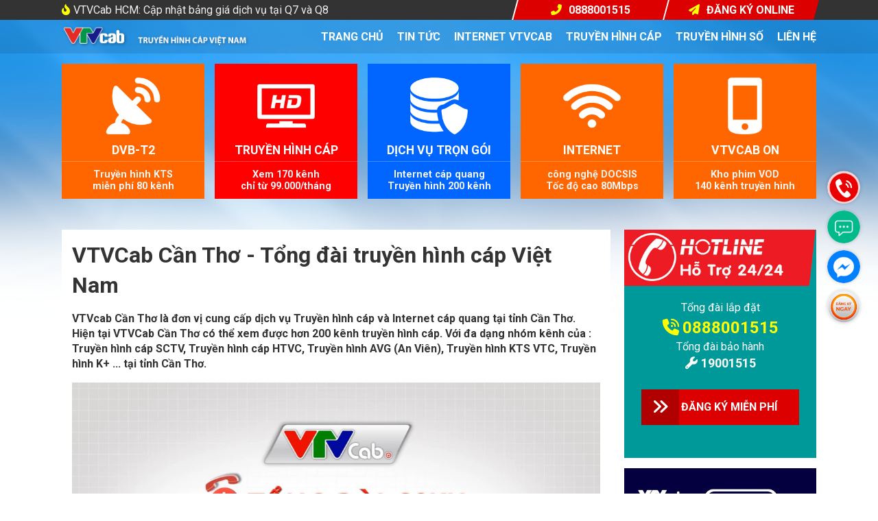

--- FILE ---
content_type: text/html; charset=UTF-8
request_url: https://www.vtvcab.biz/p/vtvcab-can-tho.html
body_size: 32645
content:
<!DOCTYPE html>
<html class='v2' dir='ltr' xmlns='http://www.w3.org/1999/xhtml' xmlns:b='http://www.google.com/2005/gml/b' xmlns:data='http://www.google.com/2005/gml/data' xmlns:expr='http://www.google.com/2005/gml/expr'>
<head>
<link href='https://www.blogger.com/static/v1/widgets/4128112664-css_bundle_v2.css' rel='stylesheet' type='text/css'/>
<meta content='width=1100' name='viewport'/>
<meta content='yvUxwhO3XbQqitwrD7EBROwRhXios5IlKFnFka2TWD8' name='google-site-verification'/>
<!-- Meta SEO -->
<meta content='vi' http-equiv='content-language'/>
<link href='https://www.vtvcab.biz' hreflang='vi-vn' rel='alternate'/>
<meta content='pF65-7dG5W1bmksZ_cV37O2QI-gjeMDF284MZfL_mBc' name='google-site-verification'/>
<meta content='RkQyMWtJa0FlT2hGeUNxbkZSZm05Zz090' name='dmca-site-verification'/>
<meta content='c04beda53b495f5588754e71092af356' name='_mg-domain-verification'/>
<!-- Title sEO -->
<title>VTVCab Cần Thơ - Tổng đài truyền hình cáp Việt Nam | VTVCab Online</title>
<meta content='VTVCab Cần Thơ - Tổng đài truyền hình cáp Việt Nam, vtvcab, truyen hinh cap viet nam, truyền hình cáp vtvcab, tổng dài vtvcab, truyen hinh vtvcab, internet vtvcab, 19001515, truyền hình cáp, lắp truyền hình cáp, internet truyen hinh cap ' name='keywords'/>
<meta content='text/html; charset=UTF-8' http-equiv='Content-Type'/>
<meta content='blogger' name='generator'/>
<link href='https://www.vtvcab.biz/favicon.ico' rel='icon' type='image/x-icon'/>
<link href='https://www.vtvcab.biz/p/vtvcab-can-tho.html' rel='canonical'/>
<link rel="alternate" type="application/atom+xml" title="Truyền hình cáp Việt Nam - VTVCab - Atom" href="https://www.vtvcab.biz/feeds/posts/default" />
<link rel="alternate" type="application/rss+xml" title="Truyền hình cáp Việt Nam - VTVCab - RSS" href="https://www.vtvcab.biz/feeds/posts/default?alt=rss" />
<link rel="service.post" type="application/atom+xml" title="Truyền hình cáp Việt Nam - VTVCab - Atom" href="https://www.blogger.com/feeds/2405491400729697385/posts/default" />
<!--Can't find substitution for tag [blog.ieCssRetrofitLinks]-->
<meta content='VTVCab Cần Thơ - Đơn vị lắp đặt truyền hình cáp Cần Thơ. Khuyến mãi lắp internet ở cần thơ miễn phí. Tặng đầu thu Hd+ Modem Wifi. Liên hệ: 0888001515' name='description'/>
<meta content='https://www.vtvcab.biz/p/vtvcab-can-tho.html' property='og:url'/>
<meta content='VTVCab Cần Thơ - Tổng đài truyền hình cáp Việt Nam' property='og:title'/>
<meta content='VTVCab Cần Thơ - Đơn vị lắp đặt truyền hình cáp Cần Thơ. Khuyến mãi lắp internet ở cần thơ miễn phí. Tặng đầu thu Hd+ Modem Wifi. Liên hệ: 0888001515' property='og:description'/>
<meta content='https://blogger.googleusercontent.com/img/b/R29vZ2xl/AVvXsEhvQILPWEX1o10ZjsZxXit7cb2oKrA2Tipf3uR5jrfr0y-H_5EhRj6br8wqlLbS1OsYbVcDZldcoZvuGcGa0tsXu9P4JtskeuIWxuC2lyzp_sgkllLBSETOpikOqO_7EuQE0JgqPVIW1Es/w1200-h630-p-k-no-nu/VTVCAB-CAN-THO.png' property='og:image'/>
<!-- Google tag (gtag.js) -->
<script async='true' src='https://www.googletagmanager.com/gtag/js?id=G-1G0HGE9ZZ1'></script>
<script>
        window.dataLayer = window.dataLayer || [];
        function gtag(){dataLayer.push(arguments);}
        gtag('js', new Date());
        gtag('config', 'G-1G0HGE9ZZ1');
      </script>
<meta content='DC7FEAA1BDD610671988C1366997176B' name='msvalidate.01'/>
<meta content='blogger' name='generator'/>
<meta content='1 days' name='revisit-after'/>
<meta content='index,follow' name='googlebot'/>
<meta content='index,follow,noodp' name='ROBOTS'/>
<meta content='index,follow' name='BingBOT'/>
<meta content='index,follow' name='yahooBOT'/>
<meta content='index,follow' name='slurp'/>
<meta content='index,follow' name='msnbot'/>
<meta content='vi_VN' property='og:locale'/>
<meta content='website' property='og:type'/>
<script src='https://ajax.googleapis.com/ajax/libs/jquery/3.1.1/jquery.min.js'></script>
<script src='https://cdn.jsdelivr.net/bxslider/4.2.12/jquery.bxslider.min.js'></script>
<link crossorigin='anonymous' href='https://cdnjs.cloudflare.com/ajax/libs/font-awesome/6.7.2/css/all.min.css' integrity='sha512-Evv84Mr4kqVGRNSgIGL/F/aIDqQb7xQ2vcrdIwxfjThSH8CSR7PBEakCr51Ck+w+/U6swU2Im1vVX0SVk9ABhg==' referrerpolicy='no-referrer' rel='stylesheet'/>
<script crossorigin='anonymous' integrity='sha512-bPs7Ae6pVvhOSiIcyUClR7/q2OAsRiovw4vAkX+zJbw3ShAeeqezq50RIIcIURq7Oa20rW2n2q+fyXBNcU9lrw==' src='https://cdnjs.cloudflare.com/ajax/libs/OwlCarousel2/2.3.4/owl.carousel.min.js'></script>
<style id='page-skin-1' type='text/css'><!--
/*
-----------------------------------------------
Name:     CAB
Designer: L.D.T
URL:      www.vtvcab.biz
----------------------------------------------- */
@import url('https://fonts.googleapis.com/css?family=Roboto:100,100i,300,300i,400,400i,500,500i,700,700i,900,900i&subset=vietnamese');
@import url('https://fonts.googleapis.com/css2?family=Oswald:wght@200;300;400;469;500;600;700&family=Roboto+Condensed:ital,wght@0,300;0,400;0,700;1,300;1,400;1,700&display=swap');
/* Content
----------------------------------------------- */
body {font-family: 'Roboto', sans-serif;font-size:16px;color:#333;}
.slide-logo img{height:80px; margin-right:80px;}
blockquote{    display: block; box-sizing: border-box;width: 100%;clear: both; margin: 15px 0px;padding: 15px; background: #f4f4f4;border-left: 5px solid #d00; position: relative;}
blockquote p{margin:0px; padding:0px;}
blockquote a{}
#sidebar-right-1 .widget:last-child{background:none}
.owl-drag{display: flex !important;width: 100%;z-index: 1; flex-direction: column;}
.owl-drag .owl-stage-outer{position: relative;overflow: hidden;}
.owl-drag .owl-stage{position: relative;}
.owl-drag .owl-item{min-height: 1px;float: left;}
.owl-drag .owl-nav{}
.owl-drag .owl-dots{display: flex; justify-content: center;  position: relative;}
.owl-drag .owl-dots button{    margin: 0;padding: 0;border: 0;background: none;position: relative;}
.owl-drag .owl-dots button span{    display: block;height: 15px;width: 15px;background: #fff; margin: 0px 5px;cursor: pointer;}
.owl-drag .owl-dots button.active span{background:#f00;}
.owl-drag .disabled{    display: none; visibility: hidden; overflow: hidden;}
ul.table{     list-style: none; margin: 15px 0 !important;  padding: 0 !important;  display: flex;  flex-direction: column; border: 1px solid #f9f9f9;  border-radius: 10px;  overflow: hidden;}
ul.table li{    padding: 7px !important;  display: flex;   gap: 10px;  align-items: center;margin: 0 !important;}
ul.table li:nth-child(2n){background:#f9f9f9;}
ul.table li strong{width:30%; flex: 0 0 30%;}
ul.label_with_thumbs{list-style:none; margin:0px; padding:0px;display: grid; padding-bottom:15px;}
ul.label_with_thumbs li{margin:0; padding:0px;display: grid;}
ul.label_with_thumbs li img{width:100%; height:auto;}
ul.label_with_thumbs li h3{    font-size: 100%;}
ul.label_with_thumbs li h3 a{color:#333;}
ul.label_with_thumbs li p{margin:0px;}
.grid-4 ul.label_with_thumbs{    grid-template-columns: repeat(4,1fr);grid-gap: 15px;}
.grid-4 ul.label_with_thumbs li{    position: relative;}
.grid-4 ul.label_with_thumbs li img{display:block;}
.grid-4 ul.label_with_thumbs li h3{position: absolute;bottom: 0;}
.grid-4 ul.label_with_thumbs li h3 a{    display: block; background: rgba(0,0,0,0.5);color: #FFF; padding: 10px;font-weight: 400;}
.grid-4 ul.label_with_thumbs li:hover h3 a{background:rgba(0,0,0,0.9)}
.mobile .grid-4 ul.label_with_thumbs{    grid-template-columns: repeat(2,1fr);}
.mobile .grid-4 ul.label_with_thumbs li{}
.post-list ul.label_with_thumbs{}
.post-list ul.label_with_thumbs li{    display: grid; grid-template-columns: 30% auto; grid-gap: 15px;}
.post-list ul.label_with_thumbs li:first-child{}
#local{}
.local-inner{    display: grid;grid-template-columns: repeat(2,1fr);gap: 15px; padding: 15px 0px;}
.local-inner video{width:100%; height:auto;}
#local .widget > h2{display:none;}
#local .widget{}
.tabcontent h2{display:none;}
.tabcontent{border: 1px solid #ccc; padding: 10px; overflow: hidden; position: relative; border-top-right-radius: 5px; border-bottom-left-radius: 5px; border-bottom-right-radius: 5px;}
div.tab{}
.tablinks{    border: 1px solid #ccc; padding: 10px 15px; background: #f4f4f4;font-weight: 400; text-transform: uppercase; font-size: 100%; margin-bottom: -1px; z-index: 999; border-top-left-radius: 5px; border-top-right-radius: 5px;cursor: pointer;}
div.tab .active{    background: #FFF; border-bottom: 1px solid #fff;font-weight: 600;}
ul.list-tinh{    margin: 15px 0px !important;padding: 15px !important;list-style: none; display: grid;grid-template-columns: repeat(4,1fr);grid-gap: 15px;justify-content: center;align-items: center;height: 280px;overflow-y: scroll;}
ul.list-tinh li{    display: block; margin: 0 !important; padding: 0 !important;}
ul.list-tinh li a{display: flex; align-items: center;color: #333; background: #f4f4f4;padding: 7px; border-radius: 5px;text-decoration: none; transition:all 0.5s ease;}
ul.list-tinh li a::before{font-family:FontAwesome; content:"\f3c5"; margin-right:5px;}
ul.list-tinh li a:hover{background:#d00; color:#fff;}
.mobile ul.list-tinh{grid-template-columns: repeat(2,1fr);}
.float-widget-wraper{    position: fixed; top:50% ;right: 2%;z-index: 9;     transform: translateY(-50%);}
.float-widget-wraper .section{    display: grid;grid-template-columns: 100%; grid-gap: 10px;}
.float-widget-wraper .widget{margin:0px; padding:0px;}
.float-widget-wraper .widget h2{display:none;}
.float-widget-wraper .widget .widget-content{display: flex; flex-direction: row-reverse;align-items: center;position: relative;}
.float-widget-wraper .widget .widget-content br{display:none}
.float-widget-wraper .widget .widget-content a{}
.float-widget-wraper .widget .widget-content a img{    width: 48px;height: auto;padding: 0px;border-radius: 50%;
-webkit-box-shadow: 0px 0px 5px 0px rgba(0, 0, 0, 0.2);
-moz-box-shadow:    0px 0px 5px 0px rgba(0, 0, 0, 0.2);
box-shadow:         0px 0px 5px 0px rgba(0, 0, 0, 0.2);}
.float-widget-wraper .widget .widget-content .caption{display: none; background: #f4f4f4; padding: 10px; border-radius: 5px; font-size: 80%; font-weight: 600; margin-right: 10px; position: relative;}
.float-widget-wraper .widget .widget-content .caption::after{font-family:FontAwesome; content:"\f0da";    position: absolute;left: 100%; color: #F4f4f4;}
.float-widget-wraper .widget:hover .widget-content .caption{display:block;}
.mobile .float-widget-wraper{top:auto;bottom: 0;right: auto;left: 0;background: #fff;width: 100%; box-sizing: border-box;    transform: unset;}
.mobile .float-widget-wraper .section{grid-template-columns: auto auto auto auto;width: 100%;position: relative;}
.mobile .float-widget-wraper .widget .widget-content{flex-direction: column; margin: 5px 0px;}
.mobile .float-widget-wraper .widget .widget-content a img{padding: 0; box-shadow: none; border-radius: 0;}
.mobile .float-widget-wraper .widget .widget-content .caption{    display: block; background: none; padding: 0;font-size: 70%; margin: 0;}
.mobile .float-widget-wraper .widget .widget-content .caption::after{display:none}
#tops{background: #333; color: #ccc;}
#top-widget{display: grid;grid-template-columns: auto 40%; position: relative;}
#top-widget div.widget > h2:first-child{display:none;}
#top-widget ul{margin:0px !important; padding:0px !important; list-style:none;}
#top-widget ul li{margin:0px !important; padding:0px !important;}
#top-widget .label_with_thumbs .thumnail{display:none;visibility: hidden;}
#top-widget .label_with_thumbs h3{}
#top-widget .label_with_thumbs h3 a{display: block; color: #f0f0f0; padding: 5px 0px;font-weight: 400;}
#top-widget .label_with_thumbs h3 a::before{    font-family: FontAwesome;content: "\f7e4"; color: #ff0; margin-right: 5px;}
#top-widget .LinkList ul{    display: grid;grid-template-columns: repeat(2,1fr);}
#top-widget .LinkList ul li{transform: skewX(-15deg);border-left: 2px solid #FFF;background: #d00;}
#top-widget .LinkList ul li a{color: #FFF;display: block;text-align: center;padding: 5px;transform: skewX(15deg);text-decoration: none;text-transform: uppercase;}
#top-widget .LinkList ul li a i{    margin-right: 10px;color: #ff0;}
#top-widget .LinkList ul li a strong{}
table.kenh2 img{height:40px; width:auto;}
.fix2{display: none;
position: fixed;
bottom: 20px;
left: 20px;
color: #FFF;
font-weight: 600;
text-decoration: none !important;
z-index: 999999;}
.fix2 img{    width: 250px;
height: auto;}
.mobile .fix2{    left: 15px;
bottom: 60px;}
.mobile .fix2 img{width:200px;}
#sidebar-right-1 .widget:first-child ul{    margin: 0;
padding: 0;
list-style: none;}
#sidebar-right-1 .widget:first-child ul li{}
#sidebar-right-1 .widget:first-child ul li a{
display: block;
color: #333;
padding: 5px;
text-decoration: none;}
#sidebar-right-1 .widget:first-child ul li a::before{
font-family: FontAwesome;
content: "\f054";
font-size: 70%;
margin-right: 5px;
color: #d00;"
}
div#sidebar-right-1 ul{    margin: 0; padding: 0;list-style: none;}
div#sidebar-right-1 ul li{margin: 0;padding: 0; position: relative;box-sizing: border-box;}
div#sidebar-right-1 ul li a{display: block;padding: 10px; box-sizing: border-box; border-bottom: 1px solid #FFFF; color: #333; text-decoration: none;}
div.post-body > h2:first-of-type{    text-transform: unset;
color: #333;
font-size: 100%;
font-weight: 600;
padding-bottom: 10px;}
.entry-content ul.label_with_thumbs{}
.entry-content ul.label_with_thumbs li{    width: 23.5%;float: left;
overflow: hidden;
margin-left: 2%;
margin-bottom: 2%;
position: relative;}
.entry-content ul.label_with_thumbs li:nth-of-type(4n+1){clear:both;margin-left:0px;}
.entry-content ul.label_with_thumbs li img{width:100%; height: auto;}
.entry-content ul.label_with_thumbs li h3{text-transform: unset;color: #333;font-weight: 600;}
.entry-content ul.label_with_thumbs li h3 a{color:#333}
.col-4 ul.label_with_thumbs{display: grid; grid-template-columns: repeat(4,1fr); grid-gap: 15px;position: relative;box-sizing: border-box; clear: both; margin: 15px 0px !important;}
.col-4 ul.label_with_thumbs li{width:100%;}
.mobile .col-4 ul.label_with_thumbs{grid-template-columns: repeat(2,1fr);}
blockquote.des{    margin: 0;padding: 10px;font-style: italic;border-left: 1px solid;margin-bottom: 15px;}
blockquote.des p{margin:0px; padding:0px;}
#LinkList5{}
#LinkList5::after{content:" "; display:block; clear:both;}
#LinkList5 ul{display: flex;
overflow-x: auto;
padding-bottom: 15px;list-style: none;}
#LinkList5 li{display:block;}
#LinkList5 li a{     background: #e0e0e0;
margin-right: 10px;
margin-top: 10px;
position: relative;
border: 0 !important;
white-space: nowrap;}
#LinkList5 li a::before{    font-family: FontAwesome;content: "\f0da"; padding-right: 5px;color: #f30;}
#LinkList5 li a:hover{color:#f30;}
#LinkList5 li:last-child a{margin-bottom:10px;}
.faqpage{display: block;float: left; width: 100%;border:2px dashed #ccc; padding: 10px;  box-sizing: border-box; margin: 15px 0px; background: #f9f9f9;}
.faqpage h2{}
.faqpage h2::after{}
.faqpage h3{}
.faqpage img{width:100%;}
.faqpage h4{    text-transform: unset !important;font-size: 100% !important; color: #099 !important; display:block; clear:both;}
.faqpage h4::before{    font-family: FontAwesome; content: "\f059"; font-weight: 400; padding-right: 5px;}
.faqpage p{position: relative; display: block; clear: both; float: left; margin: 0 0 15px; padding-left: 20px; //font-style: italic;}
.faqpage p::before{ font-family: FontAwesome; content: "\f4fe";font-style: normal; padding-right: 5px; color: #666;}
a.call2{color: #d00;font-size: 110%;
text-decoration: none !important;}
a.call2::before{font-family: FontAwesome; content:"\f879";padding-right:5px;}
a.call{    display: block;font-family: 'Roboto Condensed', sans-serif; clear: both; background: #f60; color: #fff; padding: 10px;  width: fit-content;  border-radius: 3px;  margin: auto;  font-weight: 600;text-transform: uppercase;position: relative; text-align:center;}
a.call b{    display: inline-block;font-family: 'Oswald', sans-serif; font-size: 30px;line-height: 1;}
a.call b::before{font-family:FontAwesome; content:"\f879";padding: 0px 5px;}
.post-body .left,
.post-body .right{  width: 50%;   float: left;}
div.colwraper{ position: relative;   padding-left: 15px;}
.post-body .left .button input{ font-size: 100%; padding: 15px 30px;font-weight: 600;}
.post-body .left #captcha_code{    border-bottom: 1px solid #CCC;}
.tbhotline td{text-align: center;font-weight: bold;vertical-align: middle !important;}
.tbhotline td a{font-size: 150%;color: #f30; }
#wraper{clear: both; position: relative;width: 100%; height: 100%;    background: url(https://blogger.googleusercontent.com/img/b/R29vZ2xl/AVvXsEhKpbyQeN5Rnb7MQ27Y1xlcfsOLf85A_Ndm6F_z2bH3_SGY4tFiuHVfEB3pEtInEbDXf8vRST-w9yJTQpYxvRHEcM_O7jIaGk6qyzBNFa-cTTJfI63fgdCPec18Wesw7AqI9jOHyLh3yACsNFyXf6fNR49PSTGOLVgFfEWMmvgRgn0TM4QL3QBJwCzS/s1600/vtvcab-header.png);
background-size: cover;    background-size: contain;
background-repeat: no-repeat;}
.post-location{font-size:0px}
.post-location a{font-size:15px; color:#333;}
.post-location a:before{    font-family: FontAwesome;content: "\f041";color: #F00; padding-right: 5px; float: left;}
html body $(page.width.selector) { min-width: 0;max-width: 100%;width: $(page.width);}
.separator{margin:0px; padding:0px;}
.separator img{max-width: 100% !important;}
h2 { font-size: 22px;}
a:link {text-decoration:none; color: $(link.color);}
a:visited { text-decoration:none; color: $(link.visited.color);}
a:hover {text-decoration:underline;color: $(link.hover.color);}
.clear{clear:both;}
/* Header
----------------------------------------------- */
.header-outer{background: rgba(0,0,0,.1);}
#header-widget{display: grid;grid-template-columns: 25% auto;grid-gap: 1%;    align-items: center;}
#header-widget .widget{margin:0px !important; padding:0px !important;}
#header-widget div.widget > h2:First-child{display:none;}
#header-widget .LinkList ul{    margin: 0;padding: 0;list-style: none; display: flex; justify-content: flex-end; align-items: center;}
#header-widget .LinkList ul li{margin: 0; padding: 0;}
#header-widget .LinkList ul li a{    display: block; padding: 15px 10px;text-transform: uppercase; color: #fff; text-decoration: none;font-weight: 600;}
#header-widget .LinkList ul li:last-child a{padding-right:0px;}
h1.title ,
.titlewrapper{margin:0px !important; padding:0px !important;}
.descriptionwrapper{display:none;}
#header-inner a img{    width: 100%;height: auto;}
.fa-bars{position: absolute;top: -40px;right: 20px;font-size: 28px;}
.mobile .header-outer{}
.mobile .header-outer .fa-bars{color:#FFF}
.mobile .header-outer .widget-content{margin:0px;}
.mobile #header-widget{grid-template-columns: 100%;}
.mobile #header-inner a img{width:70%; height:auto;padding:10px;}
.mobile #header-widget .LinkList ul{    flex-direction: column; align-items: flex-start;display:none;}
.mobile #header-widget .LinkList ul li{width:100%;}
.mobile #header-widget .LinkList ul li a{    border-top: 1px solid #c9c9c9;}
.show-menu #header-widget .LinkList ul{display:flex !important;background: rgba(0,0,0,0.3);}
.show-menu .fa-bars::before{content:"\f00d";color:#d00;}
.show-menu #header-widget .LinkList ul li{}
.show-menu #header-widget .LinkList ul li a{color: #FFF;text-align: center;}
.show-menu .header-outer{border:0; margin:0}
/* SLIDE CSS
------------------------------------------------*/
.side-outer{background:transparent; height:340px; position: relative;}
.item{height:340px;}
.item .inner{width:1100px; margin:0 auto;    position: relative; color:#FFF; font-size:150%}
.item .inner img{position: absolute; top:0px;}
.item1 .inner img{right:0px; left: auto;}
.item2 .inner img{right:auto; left:0px;}
.item2 h3, .item2 p{padding-left:400px !important;}
.item3 .inner img{right:0px; left: auto;}
.item .inner h3{    font-size: 250%;line-height: 1;padding-top: 50px;margin: 0; font-weight:400}
.item .inner p{    margin: 0px;padding: 0px;font-weight: 300;}
.bx-pager{display:none}
.bx-controls-direction a{display:block;width:40px;height:40px;position: absolute;z-index:333;font-size:0px;border-radius:50%;top:45%;opacity:0.5;}
a.bx-prev{left:10%; background: url(https://sites.google.com/site/lethanhclouds/arrow-88-32.png) no-repeat center}
a.bx-next{right:10%; background: url(https://sites.google.com/site/lethanhclouds/arrow-24-32.png) no-repeat center}
.bx-controls-direction a:hover{opacity:0.75}
/* DICHVU CSS
------------------------------------------------*/
#goidv{background: none;overflow: hidden;background-size: 100%;}
#goidv .widget .listdv{margin: 0;padding: 0;list-style: none;display: grid;grid-template-columns: repeat(5,1fr); position: relative;     grid-gap: 15px;}
#goidv .widget .listdv li{padding:0px; display:block; position: relative;}
#goidv .widget .dvitem .left{width:100%; float: left;background:#none; color:#333; font-weight:400; text-align:center; padding:5px 0px; font-size:80%; color:#999}
#goidv .widget .dvitem .right{width:100%; float: left; clear:both; }
#goidv .widget .dvitem .right p{margin:0px; padding:10px; color:#f4f4f4; font-weight:600;     font-size: 90%; text-align:center}
#goidv .widget .dvitem .right h3{margin: 0px;padding: 5px 10px;border-bottom: 1px solid rgba(255,255,255,0.25);text-align: center;text-transform: uppercase;font-size: 110%;}
#goidv .widget .listdv li.dvitem1 .dvitem-inner{background:#f00}
#goidv .widget .listdv li.dvitem2 .dvitem-inner{background:#06f}
#goidv .widget .listdv li.dvitem3 .dvitem-inner{background:#f60}
#goidv .widget .dvitem .left img{width:40%; margin-top:15px;}
#goidv .widget .dvitem .left i{    color: #FFF;font-size: 40px;padding: 20px 18px;border: 3px solid;border-radius: 50%;margin: 10px 0px;}
#goidv .widget .dvitem-inner{margin:15px 0px; color:#FFF; position: relative;}
#HTML9 h2.title{display:none}
#HTML9 {background: #099 !important;
color: #FFF !important;}
/* Tabs
----------------------------------------------- */
.tabs ul{margin:0px; padding:0px; list-style:none; float: right;}
.tabs ul LI A{    display: block; font-size: 15px; padding: 10px 15px;background: none;color: #333;text-transform: uppercase;font-weight: 400;}
.tabs ul LI::before{
-ms-transform: skewX(-10deg); /* IE 9 */
-webkit-transform: skewX(-10deg); /* Safari */
transform: skewX(-10deg); /* Standard syntax */
display: block;
width: 1px;
height: 100%;
content: "/";
float: right;
margin-right: 25px;
background: rgba(0,0,0,0.05);
font-size: 0;
position: absolute;
top: 0;
}
.tabs ul LI.selected A{color:#f00;}
/* Columns
----------------------------------------------- */
.column-center-outer{width:800px; float: left; background:#FFF;}
.column-right-outer{width:280px; float: right;overflow: hidden;}
.column-right-outer img{max-width:100%; height: auto;}
/* Footer
----------------------------------------------- */
#footer-1{    display: grid;grid-template-columns: repeat(3,1fr);grid-gap: 15px;}
#footer-1 .widget{border: 1px solid #e4e4e4;}
#footer-1 .widget .widget-content{padding:15px;}
.mobile #footer-1{grid-template-columns: 100%;}
/* Widgets
----------------------------------------------- */
.widget .zippy {color: $(widget.alternate.text.color);text-shadow: 2px 2px 1px rgba(0, 0, 0, .1);}
.widget .popular-posts ul {list-style: none;}
/* Posts
----------------------------------------------- */
.main-inner { padding-top: $(main.padding.top); padding-bottom: $(main.padding.bottom);}
.main-inner .column-center-inner { padding: 0 $(main.padding);}
.main-inner .column-center-inner .section { margin: 0 $(main.section.margin);}
.post {margin: 0 0 $(post.margin.bottom) 0;}
h3.post-title, .comments h4 {font: $(post.title.font);margin: .75em 0 0;}
.post-body {font-size: 100%;line-height: 1.4;position: relative;}
.post-body img, .post-body .tr-caption-container, .Profile img, .Image img,
.BlogList .item-thumbnail img {max-width:770px;}
.post-body img, .post-body .tr-caption-container {display: flex;
justify-content: center;
align-items: center;
width: 100%;
height: auto;}
.post-body .tr-caption-container { color: $(image.text.color);}
.post-body .tr-caption-container img {}
.post-header {margin: 0 0 1.5em;line-height: 1.6; font-size: 90%;}
.post-footer {float: left;width:100%;clear:both;display:none}
/* Accents
---------------------------------------------- */
.section-columns td.columns-cell { border-$startSide: 1px solid $(body.rule.color);}
.blog-pager {background: $(paging.background);}
.blog-pager-older-link, .home-link,
.blog-pager-newer-link {background-color: $(content.background.color);padding: 5px;}
.footer-outer {border-top: $(footer.bevel) dashed #bbbbbb;}
/* Mobile
----------------------------------------------- */
body.mobile  {  background-size: $(mobile.background.size); font-size:16px !important}
.mobile #wraper{margin-top:0px; overflow: hidden;}
.mobile #tops{display:none;}
.mobile .header-left{width:100%; clear:both; float: left; margin-top:40px;}
.mobile .header-right{width:100%; clear: both; float: left;position: absolute; background: #0060AF }
.mobile h1.title, .mobile h1.title a{font-size:0px;background-size:50%;}
.mobile .side-outer{display:none;}
.mobile .listdv li{width:100%; float: left; }
.mobile .listdv .dvitem-inner{border-radius:0px;}
.mobile .dvitem .left{width:40%; float: left;}
.mobile .dvitem .right{width:60%; float: left; clear:none;}
.mobile .dvitem .left img{margin-top:5px;}
.mobile .dvitem .right h3,
.mobile .dvitem .right p{ text-align:left;}
.mobile .widget-content{margin:15px;}
.mobile .pagelist-arrow{display:none;}
.mobile #PageList1_select{background: #0060AF; border:0px; color:#FFF; width:100%; font-weight:600; font-size:110%;}
.mobile #PageList1_select option{}
.mobile #footer-1 .widget{    width: 90%; border: 1px solid #ccc;margin: auto;}
.mobile #footer-1 .widget .widget-content{padding:0px;}
.mobile #footer-3{    grid-template-columns: 100%;}
.mobile #footer-3 .widget{    width: auto;margin: 15px;border: 1px solid #999;}
.mobile #footer-3 .widget > h2{padding: 15px; border-bottom: 1px solid #999;}
.mobile .footer-outer{padding-bottom:100px;}
.mobile h1.post-title{font-size:120%;}
.mobile #LinkList3 ul{    display: flex; flex-direction: column;gap: 15px; font-weight: 600;}
.mobile #LinkList3 ul li{padding:0px;}
.mobile #LinkList3 ul li a{    display: flex;gap: 5px;}
.mobile #LinkList3 ul li a::before{font-family: FontAwesome; content:"\f011"; color:#fff;}

--></style>
<style id='template-skin-1' type='text/css'><!--
body {min-width: 1100px;}
.content-outer, .content-fauxcolumn-outer, .region-inner { min-width: 1100px; max-width: 1100px; _width: 1100px;}
#layout {min-width: 0;}
#layout .content-outer { min-width: 0; width: 800px;}
#layout .region-inner {min-width: 0;width: auto;}
body#layout div.add_widget {padding: 8px;}
body#layout div.add_widget a {margin-left: 32px;}
--></style>
<!-- Recent Posts by Label Start -->
<script type='text/javascript'>
//<![CDATA[
function labelthumbs(json){document.write('<ul class="label_with_thumbs">');for(var i=0;i<numposts;i++){var entry=json.feed.entry[i];var posttitle=entry.title.$t;var posturl;if(i==json.feed.entry.length)break;for(var k=0;k<entry.link.length;k++){if(entry.link[k].rel=='replies'&&entry.link[k].type=='text/html'){var commenttext=entry.link[k].title;var commenturl=entry.link[k].href;}
if(entry.link[k].rel=='alternate'){posturl=entry.link[k].href;break;}}var thumburl;try{thumburl=entry.media$thumbnail.url;}catch(error)
{s=entry.content.$t;a=s.indexOf("<img");b=s.indexOf("src=\"",a);c=s.indexOf("\"",b+5);d=s.substr(b+5,c-b-5);if((a!=-1)&&(b!=-1)&&(c!=-1)&&(d!="")){thumburl=d;}else thumburl='https://blogger.googleusercontent.com/img/b/R29vZ2xl/AVvXsEiyza2kLSgK5swGAW8LIx8cLdzC9QWZ8fAlvpuQsdQDv1vgIqF9IB0SHqZvihW0X8cOIKieRBwD9rZiJRcg1zUYl-A5b7vRK-7zRg6swRF-SKtdMs_VR1W8CpB3jYMucz2bvPUef0xQuhI/s1600/picture_not_available.png';}
var postdate=entry.published.$t;var cdyear=postdate.substring(0,4);var cdmonth=postdate.substring(5,7);var cdday=postdate.substring(8,10);var monthnames=new Array();monthnames[1]="Jan";monthnames[2]="Feb";monthnames[3]="Mar";monthnames[4]="Apr";monthnames[5]="May";monthnames[6]="June";monthnames[7]="July";monthnames[8]="Aug";monthnames[9]="Sept";monthnames[10]="Oct";monthnames[11]="Nov";monthnames[12]="Dec";document.write('<li class="clearfix">');if(showpostthumbnails==true)
document.write('<a href="'+posturl+'" target ="_top"><img class="label_thumb" src="'+thumburl+'"/></a>');document.write('<h3><a href="'+posturl+'" target ="_top">'+posttitle+'</a></h3><p class="des">');if("content"in entry){var postcontent=entry.content.$t;}
else
if("summary"in entry){var postcontent=entry.summary.$t;}
else var postcontent="";var re=/<\S[^>]*>/g;postcontent=postcontent.replace(re,"");if(showpostsummary==true){if(postcontent.length<numchars){document.write('');document.write(postcontent);document.write('');}
else{document.write('');postcontent=postcontent.substring(0,numchars);var quoteEnd=postcontent.lastIndexOf(" ");postcontent=postcontent.substring(0,quoteEnd);document.write(postcontent+'...');document.write('');}}
var towrite='';var flag=0;document.write('</p>');if(showpostdate==true){towrite=towrite+monthnames[parseInt(cdmonth,10)]+'-'+cdday+' - '+cdyear;flag=1;}
if(showcommentnum==true)
{if(flag==1){towrite=towrite+' | ';}
if(commenttext=='1 Comments')commenttext='1 Comment';if(commenttext=='0 Comments')commenttext='No Comments';commenttext='<a href="'+commenturl+'" target ="_top">'+commenttext+'</a>';towrite=towrite+commenttext;flag=1;;}
if(displaymore==true)
{if(flag==1)towrite=towrite+' | ';towrite=towrite+'<a href="'+posturl+'" class="url" target ="_top">More »</a>';flag=1;;}
document.write(towrite);document.write('</li>');if(displayseparator==true)
if(i!=(numposts-1))
document.write('');}document.write('</ul>');}
//]]>
</script>
<!-- Recent Posts by Label Start -->
<!-- CSS chỉ trên allpage -->
<style>
  #LinkList4 ul{margin:0px !important; padding:0px !important; list-style:none;}
  #LinkList4 ul li{margin:0px; padding:0px; float: left; clear:both; width:100%; position: relative;}
  #LinkList4 ul li a{display: block;padding: 5px 10px; color: #333;font-weight: 600; text-decoration: none;}
  #LinkList4 ul li a:before{font-family: FontAwesome; content:"\f041"; padding-right:10px;}
  #LinkList4 ul li:hover a:before{color:#F00;}

  .content-lienhe ul li{width:50%; float: left; overflow: hidden; margin-bottom:15px !important;}
  .content-lienhe ul li div.thumnail{    float: left; width: 160px;    height: 160px;    overflow: hidden;    margin-right: 15px; border-radius:5px;}
  .content-lienhe ul li div.thumnail a{float: left; display: block;    z-index: 999;}
  .content-lienhe ul li div.thumnail img{width:100%; height: auto;}
  .content-lienhe ul li h3.title, .content-lienhe ul li p.des{padding-right:15px;}
  .content-lienhe ul li h3.title{padding-top:30px;}


  .toplight marquee a img{height:80px; width: auto;}
  .toplight .widget > h2,
  #homewidget .widget > h2{display: block;margin: 15px 0px;text-transform: uppercase;color: #d00;font-size: 100%;}
  .mobile .toplight .widget > h2, 
  .mobile #homewidget .widget > h2{text-align:center;}

  .line-call{text-align:center;}
  .line-call h4 a{color:#ff0; text-decoration: none; font-size:24px;}
  .line-call h4 a:before{font-family: FontAwesome; content:"\f2a0"; margin-right:5px;}
  .line-call2 h4 a:before{content:"\f0ad"}
  .line-call2 h4 a{font-size:18px; color:#fff}

  .mobile #HTML1 h3.title a{    font-size: 90%;padding: 5px; padding-right: 20px; font-weight: 400;}
  .dka{display:block; padding:10px; text-align:center;}
  .dka a{background: #d00;padding: 15px;color: #FFF;position: relative;font-weight: 600;display: flex;align-items: center;justify-content: center;padding-left: 40px;text-decoration: none;}
  .dka a:before{    font-family: FontAwesome;content: "\f101"; padding: 0 15px; background: rgba(0,0,0,0.2);top: 0; position: absolute; font-size: 25px; height: 100%; display: flex;align-items: center;left: 0;}
  .sale-off{text-align: center;padding: 10px; border: 2px solid #f00; color: #06f;}
  .show-gc{margin:0px !important; padding:0px !important; list-style:none; position: fixed; top:50px; }
  .show-gc li{list-style: none; float: left; margin-right: 10px; //background: #FFF;}
  .show-gc li a{display: block;padding: 5px; background: #333; color: #FFF; border-radius: 5px;
 z-index: 99999;}
  .mobile .show-gc{display:none}



  .tr_bq{    padding: 10px; margin: 10px 0px; border-left: 5px solid #d00;  color: #333; font-weight: 600; background: #f4f4f4; clear: both;  float: left;    width: 100%; box-sizing: border-box;}
  .tr_bq h3 , .tr_bq h1, .tr_bq h2{color:#d00 !important;}
  .tr-caption-container td{border:0px !important;}
  .tr-caption{font-size:100% !important; color:#999;}

  .Stats{    display: flex;flex-direction: column-reverse;align-items: flex-end;}
  .Stats span{margin:0px; padding:0px;}
  .Stats .counter-wrapper{    margin: 0;font-size: 100%;color: #FFF;}
  .Stats .counter-wrapper::before{}

  .entry-content table{width:100%;border-collapse: collapse;}
  .entry-content table td, .entry-content table th{border:1px solid #ccc; padding:5px; vertical-align: top}
  #Image3{margin:0px !important;}
  #Image3 .widget-content{margin:0px !important; padding:0px !important;}

  #emf-form p{margin:0px; padding:0px; width:100%; float: left; margin-bottom:10px;}
.textinput textarea,
.textinput select,
  .textinput input{font-family: 'Roboto', sans-serif;box-sizing: border-box;width: 100%; border: 1px solid #e4e4e4; padding: 10px;background:#FFF;margin-bottom:10px;}
  #element_0{width:50%; float: left;}
  #element_1{width:45%; float: right;}
.codever #captcha_code_refresh,
.codever #captcha_image,
  .codever #captcha_code{display: block;  float: left;  width: 33.33%; height: 40px;  border: 0px;   padding: 0;}
  .codever #captcha_code_refresh{width:40px; overflow: hidden; font-size:0px;}
  .codever #captcha_code_refresh::before{font-family: FontAwesome; content: "\f021"; float: left; display: block; width: 40px;  height: 40px; text-align: center; font-size: 20px; background: #f00; color: #FFF;  line-height: 2;}
  .codever #captcha_image{margin-right:10px;}
  .codever #captcha_code{padding:0px 10px;font-weight: 800;font-size: 16px;}
  .button{float: left; width:100%; padding:10px 0px;}
  .button input{border: 0px;padding: 10px;color: #fff;text-transform: uppercase;background: #f00;cursor: pointer;}
  .button input.nut2{background:#0060AF;}
  .side-outer .widget-title, #goidv .widget-title{display:none}
  .widget{margin:0px; padding:0px; position: relative;}
  .section{padding:0px; margin:0px;}
  .footer-inner{padding:0px; margin:0px;}

  ul.dv{margin:0px; padding:0px; list-style:none; margin-bottom:15px; float: left; width:100%}

  ul.dv li {width:100%; float: left; clear:both;}
  ul.dv li a{display: block;width: auto; padding: 15px; border: 1px solid #e4e4e4;color:#333; text-decoration:none; border-radius:3px;}

ul.dv li a span::before{font-family: FontAwesome; content: "\f26c"; margin-right:10px; font-size: 150%; padding: 5px; border-radius: 3px; color:#0060AF;}
ul.dv li.dv1 a span::before{content:"\f26c"}
ul.dv li.dv2 a span::before{content:"\f26c"}
ul.dv li.dv3 a span::before{content:"\f1eb"}
ul.dv li.dv4 a span::before{content:"\f3ab"}
ul.dv li.dv5 a span::before{content:"\f066"}
ul.dv li.dv6 a span::before{content:"\f7c0"}

  .footer1{background:#f4f4f4; padding:30px 0px;}

  .footer1 .widget > h2{    border-bottom: 1px solid #e4e4e4; color: #0060AF; padding: 15px;text-transform: uppercase; font-size: 100%;}  
  .footer3{clear:both; color:rgba(255,255,255,0.8); background:#333; }
  .footer3 a{color:rgba(255,255,255,0.8)}
  
  #footer-3{    display: grid; grid-template-columns: auto 20% 20% 20%; gap: 15px;overflow: hidden; font-size:90%}
  #footer-3 .widget{margin:15px 0px;}
  #footer-3 .widget:first-child h2{display:none;}
  #footer-3 .widget > h2{    display: block;text-transform: uppercase;font-size: 100%; margin-bottom: 15px;color: #FFF;}
  #footer-3 .widget ul{    margin: 0; padding: 0;list-style: none;}
  #footer-3 .widget > h2::after{}
  
  #footer-4{display: grid; grid-template-columns: 80% 20%;}
  #footer-4 .widget > h2{display:none;}
  #footer-4 p{margin:0px; padding:0px;}
 
  .tabcontent ul{width:100%; float: left; margin:0px; padding:0px; list-style:none;}
  .tabcontent ul li{width:50%; float: left; font-weight:600; color:#d00; }
  .tabcontent ul li a{display:block; color:#333;}
  .tabcontent ul li a:before{ font-family: FontAwesome; content: "\f041" ; padding-right: 10px;  color: #999;}
  .tabcontent ul li:hover a:before{color:#f00;}
  .text1 a, .text2 a{color: rgba(255,255,255,0.8); line-height: 2.5;}
  .text2 a{    float: right;color: #ff0; font-weight: 600;text-transform: uppercase;}
  .text2 a::before{font-family: FontAwesome;content:"\f2bd";padding-right:10px;}
  .hotnews{display: block; float: left; height: 40px; overflow: hidden;}
  .hotnews .label_with_thumbs{list-style:none; margin:0px !important; padding:0px !important; width:100% !important;}
  .hotnews ul li{width:100% !important; margin:0px !important; padding:0px !important}
  .hotnews .thumnail, .hotnews .des{display:none !important}
  .hotnews h3.title{margin:0px; padding:0px;}
  .status-msg-wrap{width:100%; font-size:100%;float: left; margin-bottom:20px;}
  .status-msg-border{display:none;}
  .status-msg-body{text-align:left; font-size:0px;}
  .status-msg-body a{display:none;}
  .status-msg-body b{display:block; font-size:20px; color:#F00;}
  .status-msg-body b::before{font-family: FontAwesome; content:"\f07c"; padding-right:10px;}
  .post-thumbnail{float: left; margin-right:15px; border-radius:3px; width:200px !important; height:auto;}
  .Image h2{display:none;}
  .Image .widget-content img{width:100%; height:auto; display:block; float: left;}
  .FeaturedPost h2.title{display:none}
  .post-summary{padding:0px !important}
  .FeaturedPost h3{margin:0px; padding:10px; position: absolute; z-index: 2;  background: rgba(0,0,0,0.5); color: #FFF;  bottom: 0;}
  .FeaturedPost h3 a{display:block; color:#fff;}
  #sidebar-right-1 .widget{background:#f4f4f4; margin-bottom:15px;}
  #sidebar-right-1 .widget h2{    margin: 0px !important;padding: 10px; background: #a00;color: #FFF;font-size: 100%; text-transform: uppercase;}
  div.popular-posts ul{display: grid;}
  div.popular-posts ul li{    padding: 10px !important; border-top: 1px solid #FFF;}
  div.popular-posts ul li div.item-thumbnail-only{display: grid; grid-template-columns: 30% auto;grid-gap: 15px;}
  div.popular-posts  a {border: 0px !important; padding: 0 !important;}
  #related-posts{float: left; width:100%; margin:50px 0px}
  #related-posts b{color:#f00; font-size:20px;}
  #related-posts ul{margin:0px; padding:0px; list-style:none;}
  #related-posts ul a{color:#333;}
  #related-posts ul a::before{font-family: FontAwesome; content:"\f105"; margin-right:7px; color:#999;}
  .column-right-inner{padding:0px !important}
  .toolcall{display:none;}
  .mobile .toolcall{display:block; }
  .separator a{margin:0px !important; padding:0px !important;}
  .entry-content hr{border-top: 1px dashed #8c8b8b; float: left; clear:both; width:100%; margin:20px 0px;}
</style>
<!-- CSS chỉ trên trang chủ -->
<!-- CSS chỉ trên trang chủ -->
<style>
    .side-outer, #homewidget{display:none !important}
  .mobile .post-body{font-size:100%;}
  .mobile .column-center-outer{border:0px; width:100%; float: left;}
  .mobile .column-right-outer{clear:both; float: left; width:100%;}
  .mobile #goidv{display:none}
  .mobile .header-outer{border-bottom:1px solid #0060AF}
  .mobile h3.post-title{font-size:120%; margin:0px;}
  .mobile-index-arrow{display:none !important;}
  .mobile-index-title{width: 100% !important;font-weight: 600;font-size: 110%;font-family: 'Roboto', sans-serif;color: #333;}
  .mobile-index-contents{margin:0px !important; margin-right:0px !important; color:#666;    display: grid; grid-template-columns: 40% auto;gap: 15px;}
  .mobile-index-thumbnail{margin:0 !important}
  .mobile-index-thumbnail img{width:100% !important; height:auto;}
  .mobile .status-msg-body b{padding-left:10px;}


  #footer-1 li.clearfix{width: 100%; margin-bottom: 20px !important;}
  #footer-1 .label_with_thumbs li h3{    position: relative; background:none;}
  #footer-1 li.clearfix h3 a{float: none}
  #footer-1 li.clearfix h3 a::before{display:none}

</style>
<!-- CSS chỉ trên trang con -->
<style>
  .post-footer, .date-header, .post-header, .blog-feeds{display:none !important}
  .post-outer{padding:10px; border:1px solid #f4f4f4; margin-top:15px; border-radius:3px;}
  h3.post-title{margin:0px; padding:0px;}
  h3.post-title a{    color: #f60;
    font-weight: 400;
    padding: 5px 0px;
	font-size:150%;
    display: block;
}
  .jump-link{position: absolute;
    bottom: 10px;
    right: 10px;}
  .jump-link a{color: #999;
    text-decoration: none;}
</style>
<!-- CSS chỉ trên trang PAGE -->
<style>
  .blog-pager{display:none;}
  .post-outer{padding:0px; border:0px;}
  h3.post-title{margin-bottom:15px; color:#f00;}
</style>
<!-- CSS chỉ trên trang con -->
<!-- Bai viet lien quan -->
<!-- End bai viet lien quan-->
<!-- Về đầu trang -->
<script>
// kéo xuống khoảng cách 150px thì xuất hiện nút Top-up
var offset = 150;
// thời gian di trượt 0.75s ( 1000 = 1s )
var duration = 750;
$(function(){
$(window).scroll(function () {
if ($(this).scrollTop() > offset)
$('#top-up').fadeIn(duration);else
$('#top-up').fadeOut(duration);
});
$('#top-up').click(function () {
$('body,html').animate({scrollTop: 0}, duration);
});
});
</script>
<!-- VỀ đầu trang -->
<!-- Hiệu ứng trược -->
<script>
$(document).ready(function(){
  // Add smooth scrolling to all links
  $("a").on('click', function(event) {

    // Make sure this.hash has a value before overriding default behavior
    if (this.hash !== "") {
      // Prevent default anchor click behavior
      event.preventDefault();

      // Store hash
      var hash = this.hash;

      // Using jQuery's animate() method to add smooth page scroll
      // The optional number (800) specifies the number of milliseconds it takes to scroll to the specified area
      $('html, body').animate({
        scrollTop: $(hash).offset().top
      }, 800, function(){

        // Add hash (#) to URL when done scrolling (default click behavior)
        window.location.hash = hash;
      });
    } // End if
  });
});
</script>
<!-- Hiệu ứng trược -->
<!-- code show gói cước hàng ngang -->
<script type='text/javascript'>
$(window).scroll(function() {    
    var scroll = $(window).scrollTop();

    if (scroll >= 500) {
        $(".goicuoc-bv").addClass("show-gc");
    } else {
        $(".goicuoc-bv").removeClass("show-gc");
    }
});
</script>
<!-- Google tag (gtag.js) -->
<script async='async' src='https://www.googletagmanager.com/gtag/js?id=AW-10853232585'></script>
<script>
  window.dataLayer = window.dataLayer || [];
  function gtag(){dataLayer.push(arguments);}
  gtag('js', new Date());

  gtag('config', 'AW-10853232585');
</script>
<!-- Event snippet for Khách hàng tiềm năng qua cuộc gọi điện thoại (1) conversion page -->
<script>
  gtag('event', 'conversion', {'send_to': 'AW-10853232585/i2UhCIOq1IQYEMnfnLco'});
</script>
<!-- Google tag (gtag.js) -->
<script async='async' src='https://www.googletagmanager.com/gtag/js?id=G-1G0HGE9ZZ1'></script>
<script>
  window.dataLayer = window.dataLayer || [];
  function gtag(){dataLayer.push(arguments);}
  gtag('js', new Date());

  gtag('config', 'G-1G0HGE9ZZ1');
</script>
<script async='async' crossorigin='anonymous' src='https://pagead2.googlesyndication.com/pagead/js/adsbygoogle.js?client=ca-pub-9307416773834814'></script>
<link href='https://www.blogger.com/dyn-css/authorization.css?targetBlogID=2405491400729697385&amp;zx=737863ad-f3f2-4279-972c-061f217f31f1' media='none' onload='if(media!=&#39;all&#39;)media=&#39;all&#39;' rel='stylesheet'/><noscript><link href='https://www.blogger.com/dyn-css/authorization.css?targetBlogID=2405491400729697385&amp;zx=737863ad-f3f2-4279-972c-061f217f31f1' rel='stylesheet'/></noscript>
<meta name='google-adsense-platform-account' content='ca-host-pub-1556223355139109'/>
<meta name='google-adsense-platform-domain' content='blogspot.com'/>

</head>
<body class='loading'>
<div id='fb-root'></div>
<script>(function(d, s, id) {
  var js, fjs = d.getElementsByTagName(s)[0];
  if (d.getElementById(id)) return;
  js = d.createElement(s); js.id = id;
  js.src = 'https://connect.facebook.net/vi_VN/sdk.js#xfbml=1&version=v2.11&appId=1380519845596226&autoLogAppEvents=1';
  fjs.parentNode.insertBefore(js, fjs);
}(document, 'script', 'facebook-jssdk'));</script>
<div class='tops-wapper' id='tops'>
<div class='tops-outer region-inner'>
<div class='top-widget section' id='top-widget' name='Top Widget'><div class='widget HTML' data-version='1' id='HTML15'>
<h2 class='title'>Khuyến mãi</h2>
<div class='widget-content'>
<script type='text/javascript'>
var numposts = 1;
var showpostthumbnails = false;
var displaymore = false;
var displayseparator = false;
var showcommentnum = false;
var showpostdate = false;
var showpostsummary = false;
var numchars = 100;
</script>
<script type="text/javascript" src="/feeds/posts/default/-/Khuyến mãi?published&alt=json-in-script&callback=labelthumbs"></script>
</div>
<div class='clear'></div>
</div><div class='widget LinkList' data-version='1' id='LinkList12'>
<div class='widget-content'>
<ul>
<li><a href='tel:0888001515'><i class="fas fa-phone-alt"></i><strong>0888001515</strong></a></li>
<li><a href='#HTML4'><i class="fas fa-paper-plane"></i><strong>Đăng ký Online</strong></a></li>
</ul>
<div class='clear'></div>
</div>
</div></div>
</div>
</div>
<div class='clear'></div>
<div id='wraper'>
<header class='header-wrap' id='header-wrap' itemscope='itemscope' itemtype='http://schema.org/WPHeader'>
<div class='header-outer'>
<div class='region-inner header-inner'>
<div class='header-widget section' id='header-widget' name='Tiêu đề'><div class='widget Header' data-version='1' id='Header1'>
<div id='header-inner'>
<a href='https://www.vtvcab.biz/' style='display: block'>
<img alt='Truyền hình cáp Việt Nam - VTVCab' height='79px; ' id='Header1_headerimg' src='https://blogger.googleusercontent.com/img/a/AVvXsEjBMxwi-H3DEm7cpoUo2_FpxtdX4mg7WG85V8Yl-RoVhQyRt8l4cV93LorYuaQ5W6HTVBz3saRuIqgB4c2N7gvHFvx9nKtH18v-ww8NXblSC7wTZmUUkOuPnWVYttXZ-zoFAzij5hmEY5kwya4G-BEzJTT_zBv7Qb3IeWxMtQCUN_Fj1_gCxIErQPP6=s634' style='display: block' width='634px; '/>
</a>
</div>
</div><div class='widget LinkList' data-version='1' id='LinkList11'>
<script>
$(document).ready(function(){
  $("i.fa-bars").click(function(){
    $("body").toggleClass("show-menu");
  });
});
</script>
<div class='widget-content'>
<ul>
<li><a href='https://vtvcab.biz'>Trang chủ</a></li>
<li><a href='https://www.vtvcab.biz/search/label/Tin%20t%E1%BB%A9c?&max-results=9'>Tin tức</a></li>
<li><a href='https://www.vtvcab.biz/p/internet-vtvcab.html'>Internet VTVcab</a></li>
<li><a href='https://www.vtvcab.biz/p/truyen-hinh-cap.html'>Truyền hình cáp</a></li>
<li><a href='https://www.vtvcab.biz/p/truyen-hinh-so.html'>Truyền hình số</a></li>
<li><a href='https://www.vtvcab.biz/p/lien-he.html'>Liên hệ</a></li>
</ul>
<div class='clear'></div>
</div>
</div></div>
<div class='clear'></div>
</div>
</div>
</header>
<div class='clear'></div>
<div class='side-outer'>
<div class='sider-widget section' id='sider-widget'><div class='widget HTML' data-version='1' id='HTML99'>
<div class='widget-title'>Sideshow Truyền hình cáp VTVCab</div>
<div class='widget-box'>
<div class='slider'>
          <div class='item item1'><div class="inner">
            <h3>Truyền hình số HD, <br/>Chất & Đỉnh</h3>
            <p>Đa dạng các kênh SCTV, HTVC, VTVCab, K+ ...<br/>Hơn 200 kênh truyền hình đặc sắc<br/>Trang bị đầu thu HD miễn phí</p>
            <img src='https://blogger.googleusercontent.com/img/b/R29vZ2xl/AVvXsEjy6pYSkdlKt3erPqR-Adpt9RR7WjcqgqMBC3_trPcvIbRSKr_gMxE9upMJnh1XvLuDfskdXDdcm-Mlpg3jbCiSWRoFPzFHOklSKPp-hrFyGfe1enqoX8bx60ywifpXXQDY-XGAK0wilGcs/s0/vtvcab-hd.png' style="width:450px; top:15px;"/>
			</div></div>
          <div class='item item2'><div class="inner">
			<h3>Internet cáp quang<br/>Công nghệ mới</h3>
            <p>Trang bị Modem Wifi & Lắp nhanh trong ngày<br/>Tổng đài: <strong>08 8800 1515</strong></p>
            <img src='https://blogger.googleusercontent.com/img/b/R29vZ2xl/AVvXsEjISWATSP0kr7f6wYk6HPlsD5fJw32lyIJs2KmwrNvlShb3qCTkcJWwNJuFoFRquBTWWo-poWgzDtu6L1olLwQNlY-nVVu4ZlrJj8X8k7drsiKb1mj0Gz_VxI8XSivkDxHgv_QdZfU3lZwi/s0/ewwof.png' style="width:450px; top:0px;"/>
			</div></div>


			<div class='item item3'><div class="inner">
			<h3>VTVcab ON<br/>Xem tivi mọi lúc mọi nơi</h3>
            <p>Ứng dụng xem truyền hình trên Mobile, Smart TV<br/>Trọn gói hơn <strong>200 kênh</strong><br/>Chỉ từ 90.000/tháng</p>
            <img src='https://blogger.googleusercontent.com/img/b/R29vZ2xl/AVvXsEjMP2T-vw7YW4Fnix8mwwBEU5qlAEocKLUtf_NFhFZVidyeXLVTbVwSaXj6Jq_D6DPXsAhr9ibZ1t-8ulW1JVNPWVXYu2bfFxp9uZXrad3ONaP6Ra7okQF35iekIhwBuv0s82FcRqVWN8Sm/s0/cabon.png' style="width:650px; bottom:0px;"/>
			</div></div>
        </div><!-- end slide outer -->
</div>
<div class='clear'></div>
</div></div>
<script>
        $(document).ready(function(){
          $('.slider').bxSlider({
			auto: true
			});
			
        });
      </script>
</div>
<div class='clear'></div>
<div id='goidv'>
<div class='goidv-inner region-inner'>
<div class='goidv-widget section' id='goidv-widget'>
<div class='widget HTML' data-version='1' id='HTML98'>
<div class='widget-title'>Gói dịch vụ</div>
<div class='widget-box'>
<ul class='listdv'>
<li class='dvitem dvitem1'>
<a title="Truyền hình cáp SCTV" href='/p/truyen-hinh-cap.html'>
<div class='dvitem-inner'>
  <div class='left'><img alt="" border="0" data-original-height="256" data-original-width="256" src="https://blogger.googleusercontent.com/img/b/R29vZ2xl/AVvXsEhYDefmXcejWa5InTBA_w8hpq1Yzfl3Btt3474_eDbtzsnelCXRzjIBnmqwOZKZzKb980UACZ-pGOqvGjpMdVWx2Z6HPV7wDLf_QMSvpCObf-AwLQMzCBXJuGprbIA7H17Xz-2sJcFoKiOyD8jMAcCmbHEPnaY-HuH2Cx4-ZXDfjIn63a9m0KO4rc3XNufw/s1600/hdtv-256.png"/></div>
  <div class='right'><h3>TRUYỀN HÌNH CÁP</h3><p>Xem 170 kênh<br/>chỉ từ 99.000/tháng </p></div>
  <div class='clear'/>
</div>
</div></a>
</li>
          <li class='dvitem dvitem2'>
<a title="Internet truyền hình cáp" href='/p/truyen-hinh-so.html'>
<div class='dvitem-inner'>
  <div class='left'><img alt="" border="0" data-original-height="256" data-original-width="256" src="https://blogger.googleusercontent.com/img/b/R29vZ2xl/AVvXsEj2VCpb7iS4HFGwrp62-OTWQYYInpe2fx-Pr6CUBSZ5CYvpduGQIwVH1eFxVFpKkt6Z0SPCf5THYxVAK4YuqQzw1CYzvJGItp6bvW4ArWPezcNHPedQ9GPTbZINVxCUo6kLUhbnttLHDNCYXg-pMp6sCs5iUzOkSVDmkrAK8tXZvjgHJIjiu0a-3-Ke3lTV/s1600/data-protection-256.png"/></div>
  <div class='right'><h3>DỊCH VỤ TRỌN GÓI</h3><p>Internet cáp quang<br/>Truyền hình 200 kênh</p></div>
  <div class='clear'/>
</div>
</div></a>
</li>
          <li class='dvitem dvitem3'>
<a title="Internet VTVCab" href='/p/internet-vtvcab.html'>
<div class='dvitem-inner'>
  <div class='left'><img alt="" border="0" data-original-height="256" data-original-width="256" src="https://blogger.googleusercontent.com/img/b/R29vZ2xl/AVvXsEhi7ppZp7XPhA2Dxa4TQ7DpBlgfbZ_usblFzSqqajU8qIiuzHs0d-bKZZdUQgVvoM0H5E9t1ZLIeOFC2zgzF60ZNnODwcEN7jf2AtIe650QHYqZaDbsdpJh9mO0XhktxkxQguGVSIseffXCZkz8SWHlQsHTPZ8safCAObDrRPF8iXfV7A_ppSDFy-B86HrA/s1600/wireless-256.png"/></div>
  <div class='right'><h3>Internet</h3><p>công nghệ DOCSIS<br/>Tốc độ cao 80Mbps</p></div>
  <div class='clear'/>
</div>
</div></a>
</li>

          <li class='dvitem dvitem3'>
<a title="Truyền hình theo yêu cầu VTVcab ON" href='/p/vtvcab-on.html'>
<div class='dvitem-inner'>
  <div class='left'><img alt="" border="0" data-original-height="256" data-original-width="256" src="https://blogger.googleusercontent.com/img/b/R29vZ2xl/AVvXsEgVP6fQOwXxayo2ly7pzQ5lJbkwLFB1kN6LYBhj8dybJmMQY67ErxkxgUuci_si5ueFNiFAbLsBZy65dFzqCxIrOrHD3_kM4IQlWnAVwIldCm084CCwqdS2PzcU4cdgl0QLCCc-vbZOWKxEsEnqi15Z3F__ikSuMRVMpMUclztSBgp0NKTvFRGARYxiPYoc/s1600/mobile-phone-8-256.png"/></div>
  <div class='right'><h3>VTVCab ON</h3><p>Kho phim VOD<br/>140 kênh truyền hình</p></div>
  <div class='clear'/>
</div>
</div></a>
</li>

          <li class='dvitem dvitem3'>
<a title="Truyền hình số mặt đất DVB-T2" href='/p/truyen-hinh-kts-dvb-t2.html'>
<div class='dvitem-inner'>
  <div class='left'><img alt="" border="0" data-original-height="256" data-original-width="256" src="https://blogger.googleusercontent.com/img/b/R29vZ2xl/AVvXsEjr4BnoT7OE5bhR3b2GkRmwYqcuzGBLQlC5JxVLeMK4kMPXT-2mnmcKjsJSByzAKvLyAHjiT825X13OTvHYdM211jkHMO8TbUVxXYZGgggbQdNBQowlw9GwYKiKhGOOyzzFcfIiylg5efsQEaoo8Pd3QVCmt_ZmCjuq7ZxoE8ahoAkga98CA2W89SCFR2Zk/s1600/satellite-2-256.png"/></div>
  <div class='right'><h3>DVB-T2</h3><p>Truyền hình KTS<br/>miễn phí <span style="font-weight:bold;">80</span> kênh</p></div>
  <div class='clear'/>
</div>
</div></a>
</li>
</ul>

<script>
$('.listdv').owlCarousel({
    loop:true,
    margin:15,
    nav:false,
    autoplay:true,
    autoplayTimeout:3000,
    autoplayHoverPause:true,
    responsive:{
        0:{
            items:2
        },
        600:{
            items:3
        },
        1000:{
            items:5
        }
    }
})
</script>
</div>
<div class='clear'></div>
</div></div>
<div class='clear'></div>
</div>
</div>
<div class='clear'></div>
<div class='clear'></div>
<div id='homewidget'>
<div class='homewidget-outer region-inner'>
<div class='home-sidebar nav section' id='home-widet'><div class='widget HTML' data-version='1' id='HTML1'>
<h2 class='title'><span>Chương trình nổi bật - Xem gì hôm nay ?</span></h2>
<div class='widget-content'>
<div class="post-grid grid-4">
<script type='text/javascript'>
var numposts = 8;
var showpostthumbnails = true;
var displaymore = false;
var displayseparator = true;
var showcommentnum = false;
var showpostdate = false;
var showpostsummary = false;
var numchars = 100;
</script>
<script type="text/javascript" src="/feeds/posts/default/-/Phim?published&alt=json-in-script&callback=labelthumbs"></script>
</div>
</div>
<div class='clear'></div>
</div></div>
</div>
</div>
<div class='clear'></div>
<div class='main-outer body-row' id='content-wrapper' itemscope='itemscope' itemtype='http://schema.org/Blog' role='main'>
<div class='region-inner main-inner'>
<div class='columns fauxcolumns'>
<!-- corrects IE6 width calculation -->
<div class='columns-inner'>
<div class='column-center-outer'>
<div class='column-center-inner'>
<div class='main section' id='main' name='Số điện thoại chính'><div class='widget Blog' data-version='1' id='Blog1'>
<div class='blog-posts'>

          <div class="date-outer">
        

          <div class="date-posts">
        
<div class='post-outer'>
<div class='post  uncustomized-post-template'>
<meta content='https://blogger.googleusercontent.com/img/b/R29vZ2xl/AVvXsEhvQILPWEX1o10ZjsZxXit7cb2oKrA2Tipf3uR5jrfr0y-H_5EhRj6br8wqlLbS1OsYbVcDZldcoZvuGcGa0tsXu9P4JtskeuIWxuC2lyzp_sgkllLBSETOpikOqO_7EuQE0JgqPVIW1Es/s0/VTVCAB-CAN-THO.png'/>
<meta content='2405491400729697385'/>
<meta content='7034383015620750581'/>
<a name='7034383015620750581'></a>
<h1 class='post-title entry-title'>
VTVCab Cần Thơ - Tổng đài truyền hình cáp Việt Nam
</h1>
<div class='post-header'>
<div class='post-header-line-1'></div>
</div>
<div class='post-body entry-content'>
<p><strong>VTVcab Cần Thơ là đơn vị cung cấp dịch vụ Truyền hình cáp và Internet cáp quang tại tỉnh Cần Thơ. Hiện tại VTVCab Cần Thơ có thể xem được hơn 200 kênh truyền hình cáp. Với đa dạng nhóm kênh của : Truyền hình cáp SCTV, Truyền hình cáp HTVC, Truyền hình AVG (An Viên), Truyền hình KTS VTC, Truyền hình K+ ... tại tỉnh Cần Thơ.</strong></p>
<div class="separator" style="clear: both;"><a href="https://blogger.googleusercontent.com/img/b/R29vZ2xl/AVvXsEhvQILPWEX1o10ZjsZxXit7cb2oKrA2Tipf3uR5jrfr0y-H_5EhRj6br8wqlLbS1OsYbVcDZldcoZvuGcGa0tsXu9P4JtskeuIWxuC2lyzp_sgkllLBSETOpikOqO_7EuQE0JgqPVIW1Es/s0/VTVCAB-CAN-THO.png" style="display: block; padding: 1em 0; text-align: center; "><img alt="Tổng đài VTVcab Cần Thơ 0888001515" border="0" data-original-height="607" data-original-width="1080" src="https://blogger.googleusercontent.com/img/b/R29vZ2xl/AVvXsEhvQILPWEX1o10ZjsZxXit7cb2oKrA2Tipf3uR5jrfr0y-H_5EhRj6br8wqlLbS1OsYbVcDZldcoZvuGcGa0tsXu9P4JtskeuIWxuC2lyzp_sgkllLBSETOpikOqO_7EuQE0JgqPVIW1Es/s0/VTVCAB-CAN-THO.png"/></a></div>
<blockquote class="des"><p>Khách hàng cần tư vấn &amp; đăng ký lắp đặt truyền hình cáp tại tỉnh Cần Thơ. Vui lòng liên hệ tổng đài VTVCab <strong><a href="tel:0888001515" title="Tổng đài VTVCab">0888001515</a></strong> để được nhân viên hỗ trợ tư vấn miễn phí.</p></blockquote>
<h3>Bảng giá dịch vụ truyền hình cáp ở Cần Thơ</h3>
<p>Ngoài gói cước truyền hình số HD Chất &amp; Đỉnh của VTVcab, khách hàng tại tỉnh Cần Thơ có thể đăng ký sử dụng dịch vụ Truyền hình cáp cơ bản (DVB-T2 hoặc Analog) giá rẻ. Gói truyền hình cáp cơ bản hỗ trợ xem tối đa đến 5 tivi.</p>
<div class="separator" style="clear: both;"><a href="https://blogger.googleusercontent.com/img/b/R29vZ2xl/AVvXsEiDRFUhe4e1OEvgUMhbAWhFifxN78t0TgPM3zhteqUY6H5yMLaiQytNb4zJrRNGBnjXm_frX-XYxhoIZwTTmc_IUnzfKz8EXCnq0KLRAc4zX2xUQLQjJtAffFHYH0OPr33FJ3GbPWDIP_E/s0/truyen-hinh-cap-vtvcab.jpg" style="display: block; padding: 1em 0; text-align: center; "><img alt="Truyền hình cáp Cần Thơ" border="0" data-original-height="342" data-original-width="512" src="https://blogger.googleusercontent.com/img/b/R29vZ2xl/AVvXsEiDRFUhe4e1OEvgUMhbAWhFifxN78t0TgPM3zhteqUY6H5yMLaiQytNb4zJrRNGBnjXm_frX-XYxhoIZwTTmc_IUnzfKz8EXCnq0KLRAc4zX2xUQLQjJtAffFHYH0OPr33FJ3GbPWDIP_E/s0/truyen-hinh-cap-vtvcab.jpg" style="width:100%"/></a></div>
<table>
<tbody>
<tr>
<th>Gói cước</th>
<th>Số lượng tivi&nbsp;</th>
<th>Số lượng kênh</th>
<th>Giá cước vnđ/tháng</th>
</tr>
<tr>
<td>
<p>Truyền hình cáp cơ bản</p>
<p>(Analog / DVB-T2)</p>
</td>
<td>từ 1 ~ 5 tivi</td>
<td>70 ~ 80 kênh</td>
<td>90.000 / tháng</td>
</tr>
<tr>
<td>Truyền hình số HD - Gói Chất</td>
<td>01 tivi</td>
<td>170 kênh</td>
<td>130.000 / tháng</td>
</tr>
<tr>
<td>Truyền hình số HD - Gói Đỉnh</td>
<td>01 tivi</td>
<td>200 kênh</td>
<td>160.000 / tháng</td>
</tr>
<tr>
<td>
<p>Gói cước tivi phụ Chất/Đỉnh</p>
<p>(Áp dụng tivi 2,3,4,5)</p>
</td>
<td>01 tivi</td>
<td>
<p>Số kênh theo</p>
<p>gói Chất/Đỉnh</p>
</td>
<td>50.000 / tháng</td>
</tr>
<tr>
<td>Gói cước 4 kênh K+</td>
<td>01 tivi</td>
<td>
<p>Xem trọn vẹn 4 kênh</p>
<p>(K+, K+NS, K+PC, K+PM)</p>
</td>
<td>
<p><span style="text-decoration: line-through;" wfd-id="318">145.000 / tháng</span></p>
<p>80.000 / tháng</p>
</td>
</tr>
<tr>
<td>Gói cước NHK Premium</td>
<td>01 tivi</td>
<td>thêm 1 kênh NHK Premium</td>
<td>800.000 / tháng</td>
</tr>
</tbody>
</table>
<p><strong><em><span style="text-decoration: underline;">Lưu ý:</span></em></strong></p>
<ul>
<li><em>Giá cước đã gồm VAT và chưa kèm các chương trình khuyến mãi</em></li>
<li><em>Bộ đầu thu HD trang bị cho khách hàng là có hoàn lại</em></li>
<li><em>Phí trên chưa gồm chi phí lắp đặt thực tế</em></li>
<li><em>Khách hàng có thể liên hệ tổng đài <strong><a href="tel:0888001515" title="Tổng đài VTVCab">0888001515</a></strong> để tìm hiểu thêm về chương trình khuyến mãi lắp truyền hình cáp tại Cần Thơ</em></li>
<li><em>Xem thêm danh sách kênh trên hệ thống Truyền hình cáp VTVCab<strong> <a href="https://www.vtvcab.biz/p/bang-kenh-vtvcab.html" title="Bảng kênh VTVCab">&gt;&gt; TẠI ĐÂY</a></strong></em></li>
</ul>
<h3>Dịch vụ Internet cáp quang giá rẻ tại Cần Thơ</h3>
<p>Ngoài cung cấp dịch vụ<strong> truyền hình cáp / Truyền hình số HD</strong>, VTVcab Cần Thơ còn cung cấp dịch vụ Internet trên mạng truyền hình cáp giá rẻ. Trọn gói Internet cáp quang ở Cần Thơ chỉ từ 165.000/tháng. Trang bị Modem Wifi miễn phí cho khách hàng lắp mới.</p>
<div class="separator" style="clear: both;"><a href="https://blogger.googleusercontent.com/img/b/R29vZ2xl/AVvXsEglO9D3Z3eyzC9nZPCaUoW9vX0lK0Cqirm0yOzumuL3t0kTqusG-w7ZLAXNGjqYB1Iw5jhNFQnV3mLfBxZqvcOVzBdWjDDpfEkgst62ktJiXId_OFr84EQAx9nDipWRbzRboYDauvqU83E/s0/internet-vtvcab2021.jpg" style="display: block; padding: 1em 0; text-align: center; "><img alt="Gói cước Internet cáp quang của VTVcab tại Cần Thơ" border="0" data-original-height="377" data-original-width="937" src="https://blogger.googleusercontent.com/img/b/R29vZ2xl/AVvXsEglO9D3Z3eyzC9nZPCaUoW9vX0lK0Cqirm0yOzumuL3t0kTqusG-w7ZLAXNGjqYB1Iw5jhNFQnV3mLfBxZqvcOVzBdWjDDpfEkgst62ktJiXId_OFr84EQAx9nDipWRbzRboYDauvqU83E/s0/internet-vtvcab2021.jpg"/></a></div>
<h4><span style="text-decoration: underline;">Chi tiết các gói cước Internet của VTVCab Cần Thơ như sau:</span></h4>
<table>
<tbody>
<tr>
<td><strong>Gói cước</strong></td>
<td><strong>Tốc độ Download</strong></td>
<td><strong>Tốc độ Upload</strong></td>
<td><strong>Giá cước</strong></td>
</tr>
<tr>
<td><strong>S30</strong></td>
<td>30Mbps</td>
<td>30Mbps</td>
<td>160.000/tháng</td>
</tr>
<tr>
<td><strong>S40</strong></td>
<td>40Mbps</td>
<td>40Mbps</td>
<td>180.000/tháng</td>
</tr>
<tr>
<td><strong>S50</strong></td>
<td>50Mbps</td>
<td>50Mbps</td>
<td>200.000/tháng</td>
</tr>
<tr>
<td><strong>S60</strong></td>
<td>60Mbps</td>
<td>60Mbps</td>
<td>220.000/tháng</td>
</tr>
<tr>
<td><strong>S70</strong></td>
<td>70Mbps</td>
<td>70Mbps</td>
<td>250.000/tháng</td>
</tr>
<tr>
<td><strong>S100</strong></td>
<td>100Mbps</td>
<td>100Mbps</td>
<td>350.000/tháng</td>
</tr>
</tbody>
</table>
<p>Tiết kiệm tối đa dành cho khách hàng tại tỉnh Cần Thơ khi đăng ký trọn gói Truyền hình cáp + Internet. Khách hàng sẽ được trang bị cùng lúc 2 thiết bị: Đầu thu HD &amp; Modem Wifi</p>
<h4><span style="text-decoration: underline;">Chi tiết giá cước các gói Combo của VTVCab tại Cần Thơ</span></h4>
<table>
<tbody>
<tr>
<td rowspan="2"><strong>Gói Internet</strong></td>
<td rowspan="2">
<p><strong>Tốc độ</strong></p>
<p><strong>(Mbps)</strong></p>
</td>
<td rowspan="2">
<p><strong>Cước Internet</strong></p>
<p><strong>/tháng</strong></p>
</td>
<td colspan="2"><strong>Trọn gói Internet + Truyền hình cáp</strong></td>
</tr>
<tr>
<td><strong>Gói chất</strong></td>
<td><strong>Gói đỉnh</strong></td>
</tr>
<tr>
<td><strong>VTVNET S30</strong></td>
<td>30Mbps</td>
<td>165.000</td>
<td><strong>275.000</strong></td>
<td><strong>305.000</strong></td>
</tr>
<tr>
<td><strong>VTVNET S40</strong></td>
<td>40Mbps</td>
<td>180.000</td>
<td><strong>290.000</strong></td>
<td><strong>320.000</strong></td>
</tr>
<tr>
<td><strong>VTVNET S50</strong></td>
<td>50Mbps</td>
<td>200.000</td>
<td><strong>310.000</strong></td>
<td><strong>340.000</strong></td>
</tr>
<tr>
<td><strong>VTVNET S60</strong></td>
<td>60Mbps</td>
<td>220.000</td>
<td><strong>330.000</strong></td>
<td><strong>360.000</strong></td>
</tr>
<tr>
<td><strong>VTVNET S70</strong></td>
<td>70Mbps</td>
<td>250.000</td>
<td><strong>360.000</strong></td>
<td><strong>390.000</strong></td>
</tr>
<tr>
<td><strong>VTVNET S100</strong></td>
<td>100Mbps</td>
<td>350.000</td>
<td><strong>460.000</strong></td>
<td><strong>490.000</strong></td>
</tr>
</tbody>
</table>
<p><span style="text-decoration: underline;"><strong>Lưu ý:</strong></span></p>
<ul>
<li>Giá cước Internet đã gồm VAT &amp; Chưa gồm chương trình ưu đãi</li>
<li>Thiết bị được trang bị có hoàn lại khi khách hàng ngưng sử dụng dịch vụ</li>
<li>Để biết thêm các ưu đãi cho gói Combo khách hàng vui lòng liên hệ tổng đài <strong><a href="tel:0888001515" title="Tổng đài VTVCab">0888001515</a> </strong>để được tư vấn</li>
</ul>
<h3>Thủ tục đăng ký dịch vụ Truyền hình cáp/ Internet của VTVCab tại tỉnh Cần Thơ</h3>
<p>Để đăng ký sử dụng các dịch vụ Internet, Truyền hình cáp của VTVcab tại tỉnh Cần Thơ, khách hàng có thể đăng ký miễn phí qua tổng đài <strong><a href="tel:0888001515" title="Tổng đài VTVCab">0888001515</a></strong> hoặc liên hệ trực tuyến trên website: <a href="http://www.vtvcab.biz">www.vtvcab.biz</a></p>
<div class="separator" style="clear: both;"><a href="https://blogger.googleusercontent.com/img/b/R29vZ2xl/AVvXsEh_1ANrvuG7k0Fke75zYiJjkT_Z-WcQZWJjsr0uDb_ynWwBtWc-QRb_loavyYzv9wM5hbm4TxLOKLCwXhI2HL2dm8ry8un52RPRi2Jp0fLospUkEFXhTKHH5mrlBEfHH7Tv0K6phBWFK7g/s0/ho-so-dang-ky-internet-vtvcab.jpg" style="display: block; padding: 1em 0; text-align: center; "><img alt="Hương dẫn đăng ký lắp truyền hình cáp Cần Thơ" border="0" data-original-height="359" data-original-width="1120" src="https://blogger.googleusercontent.com/img/b/R29vZ2xl/AVvXsEh_1ANrvuG7k0Fke75zYiJjkT_Z-WcQZWJjsr0uDb_ynWwBtWc-QRb_loavyYzv9wM5hbm4TxLOKLCwXhI2HL2dm8ry8un52RPRi2Jp0fLospUkEFXhTKHH5mrlBEfHH7Tv0K6phBWFK7g/s0/ho-so-dang-ky-internet-vtvcab.jpg"/></a></div>
<p><span style="text-decoration: underline;"><strong>Qui trình đăng ký lắp đặt mới dịch vụ của VTVcab tại Cần Thơ</strong></span></p>
<p><strong>Bước 1:</strong> Đăng ký dịch vụ qua tổng đài VTVCab hoặc Trực tuyến trên Website</p>
<p><strong>Bước 2:</strong> Khách hàng cung cấp đầy đủ thông tin: Họ tên, điện thoại và địa chỉ lắp đặt để tổng đài viên kiểm tra hạ tầng và tư vấn dich vụ.</p>
<p><strong>Bước 3:</strong> Xác nhận yêu cầu và chuyển KTV hỗ trợ</p>
<p><strong>Bước 4:</strong> Kỹ thuật viên liên hệ hẹn thời gian lắp đặt với khách hàng</p>
<p><strong>Bước 5:</strong> Hoàn tất lắp đặt , Hướng dẫn sử dụng &amp; Làm hợp đồng dịch vụ</p>
<p>&#160;</p>
<h3>VTVcab chi nhánh Cần Thơ</h3>
<ul>
<li>Địa chỉ: <strong>122 Lý Tự Trọng, P An Cư, Q Ninh Kiều, Tp Cần Thơ</strong></li>
<li>Điện thoại: <strong><a href="tel:0886461900" title="Tổng đài VTVCab Cần Thơ">0886461900</a></strong> - Tổng đài VTVCab: <strong><a href="tel:0888001515" title="Tổng đài VTVCab">0888001515</a></strong></li>
<li>Email: <strong><a href="mailto:cskh@vtvcab.biz">cskh@vtvcab.biz</a></strong></li>
<li>Website: <strong><a href="http://www.vtvcab.biz">www.vtvcab.biz</a></strong></li>
<li>Thời gian làm việc: <strong>8h30 đến 17h30 (Từ thứ 2 đến Thứ 7)</strong></li>
</ul>
<p></p>
<div itemscope itemtype="https://schema.org/FAQPage" class="FAQPage-outer faqpage">
<h2>Hỏi đáp về dich vụ Truyền hình cáp & Internet của VTVCab tại Cần Thơ?</h2>
<img alt="Câu hỏi" border="0" data-original-height="860" data-original-width="1920" src="https://blogger.googleusercontent.com/img/b/R29vZ2xl/AVvXsEg_WkrD1C1vh3WPxqQsh4z7fpJaYY1uU5YX6ZzzlkY2gumSJYUnP3jD1OilBk2UBPYR8MzznqW7OANZcM5PQPZp78lUmTx5RX721GbZ0BLEC_OToiFgTMGeuP6DXgTjK39gQh0BBU7jtG4/s0/cau-hoi.png"/>
<div itemscope itemprop="mainEntity" itemtype="https://schema.org/Question" class="FAQPage-item">
<h4 itemprop="name">Tôi muốn lắp truyền hình cáp xem tivi cơ bản thì giá bao nhiêu/tháng ?</h4>
<div itemscope itemprop="acceptedAnswer" itemtype="https://schema.org/Answer">
<p itemprop="text">Dạ anh/chị có thể lắp truyền hình cơ bản 88.000/tháng . Hoặc truyền hình số Gói chất 130.000/tháng ạ</p>
</div>
</div>
<!-- #End 1FAQPage -->
  <div itemscope itemprop="mainEntity" itemtype="https://schema.org/Question" class="FAQPage-item">
<h4 itemprop="name">Tôi muốn lắp cả internet và truyền hình cáp Cần Thơ thì làm sao ?</h4>
<div itemscope itemprop="acceptedAnswer" itemtype="https://schema.org/Answer">
<p itemprop="text">Dạ anh/chị có thể đăng ký tại Chi nhánh VTVCab Cần Thơ , Hoặc qua tổng đài <b>0888001515 </b>ạ</p>
</div>
</div>
<!-- #End 1FAQPage -->
  <div itemscope itemprop="mainEntity" itemtype="https://schema.org/Question" class="FAQPage-item">
<h4 itemprop="name">Tôi đang dùng truyền hình FPT chuyển qua có được ưu đãi gì không ? Đầu thu truyền hình FPT có dùng được cho mạng của VTVCab không ?</h4>
<div itemscope itemprop="acceptedAnswer" itemtype="https://schema.org/Answer">
<p itemprop="text">Dạ đầu thu truyền hình FPT không dùng được cho mạng VTVCab ạ. KHuyến mãi anh/chị vui lòng gọi tổng đài <b>0888001515</b> để được tư vấn ạ</p>
</div>
</div>
<!-- #End 1FAQPage -->
  <div itemscope itemprop="mainEntity" itemtype="https://schema.org/Question" class="FAQPage-item">
<h4 itemprop="name">Tôi đang sử dụng truyền hình cáp SCTV Cần Thơ, nếu đổi qua dùng truyền hình cáp Cần Thơ thì có xem được kênh SCTV9 và SCTV 14 không ?</h4>
<div itemscope itemprop="acceptedAnswer" itemtype="https://schema.org/Answer">
<p itemprop="text">Dạ được ạ</p>
</div>
</div>
<!-- #End 1FAQPage -->
  <div itemscope itemprop="mainEntity" itemtype="https://schema.org/Question" class="FAQPage-item">
<h4 itemprop="name">Tôi đang dùng truyền hình cáp Gói đỉnh của VTVCab Cần Thơ , giờ tôi muốn xem 4 kênh Truyền hình K+ thì làm thế nào ?</h4>
<div itemscope itemprop="acceptedAnswer" itemtype="https://schema.org/Answer">
<p itemprop="text">Dạ, anh/chị có thể mở thêm nhóm 4 kênh truyền hình K+ trên VTVcab với giá ưu đãi 80.000/tháng ạ. Chi tiết anh liên hệ tổng đài <b>0888001515</b> để được nhân viên hỗ trợ ạ</p>
</div>
</div>
<!-- #End 1FAQPage -->

</div>
<!-- #End FAQPage Outer -->
<p>Khách hàng đang sống và làm việc tại tỉnh Cần Thơ, quan tâm đến các dịch vụ của VTVcab vui lòng liên hệ tổng đài <strong><a href="tel:0888001515" title="Tổng đài VTVCab">0888001515</a></strong> để được nhân viên tư vấn miễn phí. Hoặc gửi yêu cầu trực tuyến tại website: <strong><a href="http://www.vtvcab.biz">www.vtvcab.biz</a></strong>&#160;</p>
<div class="separator" style="clear: both;"><a href="sms:0888001515" style="display: block; padding: 1em 0; text-align: center; "><img alt="Gửi sms yêu cầu VTVcab Cần Thơ liên hệ lại " border="0" data-original-height="394" data-original-width="800" src="https://blogger.googleusercontent.com/img/b/R29vZ2xl/AVvXsEi5nx6JM4K_2vTp2pCQYK-bKIHWE3MdHwiZD5_wJn4Ynj8JWdhNx1RRsS-helYw__CQ9OivFEFJqXKMOxlP2QQqAN2c-ltzW5Htc9fpD89jHeFFs1gyJ9e2rfZdl5Dig90fU_pUZQ0BQNU/s0/sms-dk-vtvcab.jpg"/></a></div>
<div style='clear: both;'></div>
</div>
<div class='post-footer'>
<div class='post-footer-line post-footer-line-1'>
<span class='post-author vcard'>
</span>
<span class='post-timestamp'>
</span>
<span class='reaction-buttons'>
</span>
<span class='post-comment-link'>
</span>
<span class='post-backlinks post-comment-link'>
</span>
<span class='post-icons'>
<span class='item-control blog-admin pid-907589135'>
<a href='https://www.blogger.com/page-edit.g?blogID=2405491400729697385&pageID=7034383015620750581&from=pencil' title='Chỉnh sửa Trang'>
<img alt='' class='icon-action' height='18' src='https://resources.blogblog.com/img/icon18_edit_allbkg.gif' width='18'/>
</a>
</span>
</span>
<div class='post-share-buttons goog-inline-block'>
<a class='goog-inline-block share-button sb-email' href='https://www.blogger.com/share-post.g?blogID=2405491400729697385&pageID=7034383015620750581&target=email' target='_blank' title='Gửi email bài đăng này'><span class='share-button-link-text'>Gửi email bài đăng này</span></a><a class='goog-inline-block share-button sb-blog' href='https://www.blogger.com/share-post.g?blogID=2405491400729697385&pageID=7034383015620750581&target=blog' onclick='window.open(this.href, "_blank", "height=270,width=475"); return false;' target='_blank' title='BlogThis!'><span class='share-button-link-text'>BlogThis!</span></a><a class='goog-inline-block share-button sb-twitter' href='https://www.blogger.com/share-post.g?blogID=2405491400729697385&pageID=7034383015620750581&target=twitter' target='_blank' title='Chia sẻ lên X'><span class='share-button-link-text'>Chia sẻ lên X</span></a><a class='goog-inline-block share-button sb-facebook' href='https://www.blogger.com/share-post.g?blogID=2405491400729697385&pageID=7034383015620750581&target=facebook' onclick='window.open(this.href, "_blank", "height=430,width=640"); return false;' target='_blank' title='Chia sẻ lên Facebook'><span class='share-button-link-text'>Chia sẻ lên Facebook</span></a><a class='goog-inline-block share-button sb-pinterest' href='https://www.blogger.com/share-post.g?blogID=2405491400729697385&pageID=7034383015620750581&target=pinterest' target='_blank' title='Chia sẻ lên Pinterest'><span class='share-button-link-text'>Chia sẻ lên Pinterest</span></a>
</div>
</div>
<div class='post-footer-line post-footer-line-2'>
<span class='post-labels'>
</span>
</div>
<div class='post-footer-line post-footer-line-3'>
<span class='post-location'>
</span>
</div>
<script type='application/ld+json'> {
    "@context": "http://schema.org",
    "@type": "NewsArticle",
    "mainEntityOfPage": {
      "@type": "WebPage",
      "@id": "https://www.vtvcab.biz/p/vtvcab-can-tho.html"
    },
    "headline": "VTVCab Cần Thơ - Tổng đài truyền hình cáp Việt Nam",
    "description": "VTVCab Cần Thơ - Đơn vị lắp đặt truyền hình cáp Cần Thơ. Khuyến mãi lắp internet ở cần thơ miễn phí. Tặng đầu thu Hd+ Modem Wifi. Liên hệ: 0888001515",
    "image": {
      "@type": "ImageObject",
      "url": "https://blogger.googleusercontent.com/img/b/R29vZ2xl/AVvXsEhvQILPWEX1o10ZjsZxXit7cb2oKrA2Tipf3uR5jrfr0y-H_5EhRj6br8wqlLbS1OsYbVcDZldcoZvuGcGa0tsXu9P4JtskeuIWxuC2lyzp_sgkllLBSETOpikOqO_7EuQE0JgqPVIW1Es/s0/VTVCAB-CAN-THO.png",
      "width": 720,
      "height": 480
    },
    "datePublished": "2021-03-17T08:46:00+07:00",
    "dateModified": "2021-03-17T08:46:00+07:00",
    "author": {
      "@type": "Person",
      "name": "LDT"
    },
    "publisher": {
      "@type": "Organization",
      "name": "Truyền hình cáp Việt Nam - VTVCab",
      "logo": {
        "@type": "ImageObject",
        "url": "https://sites.google.com/site/lethanhclouds/sctvlogo.png"
      }
    }
  } </script>
</div>
</div>
<div class='comments' id='comments'>
<a name='comments'></a>
</div>
</div>

        </div></div>
      
</div>
<div class='blog-pager' id='blog-pager'>
<a class='home-link' href='https://www.vtvcab.biz/'>Trang chủ</a>
</div>
<div class='clear'></div>
<div class='blog-feeds'>
<div class='feed-links'>
Đăng ký:
<a class='feed-link' href='https://www.vtvcab.biz/feeds/posts/default' target='_blank' type='application/atom+xml'>Nhận xét (Atom)</a>
</div>
</div>
</div>
</div>
</div>
</div>
<div class='column-left-outer'>
<div class='column-left-inner'>
<aside>
</aside>
</div>
</div>
<div class='column-right-outer'>
<div class='column-right-inner'>
<aside>
<div class='sidebar section' id='sidebar-right-1'><div class='widget HTML' data-version='1' id='HTML9'>
<h2 class='title'>Tổng đài VTVCab</h2>
<div class='widget-content'>
<img src="https://blogger.googleusercontent.com/img/b/R29vZ2xl/AVvXsEhAdYZI-vIglT5YPXRnzx4eccXkM6992kxvFNHyFVRZuOnbPWSagA-9DydF9D_z31nmhd1O3nXdGMqxn8tirLZWE4cP5ABRsJX3AlSwmjlHKH8kSKwFRkSaBlajVG7Y-BlBQ74HbZc6WwzDatpcxVjEMcqW8WSWmcYdwz-sn6smKYmHZnzen3eGAb-P/s1600/hotline-vtvcab-24-7.png"/>
<div style="margin:15px;">
<div class="line-call line-call1">
<label>Tổng đài lắp đặt</label>
<h4><a href="tel:0888001515">0888001515</a></h4>
<h4 style="display:none !important"><a href="tel:0886461900">0886461900</a></h4>
</div>
<!-- Tổng đài -->
<div class="line-call line-call2">
<label>Tổng đài bảo hành</label>
<h4><a href="tel:19001515">19001515</a></h4>

<p class="dka">
<a href="#HTML4">ĐĂNG KÝ MIỄN PHÍ</a>
</p></div>
<br/>
</div>
</div>
<div class='clear'></div>
</div><div class='widget Image' data-version='1' id='Image1'>
<h2>Thể thao trên OnPlus</h2>
<div class='widget-content'>
<a href='/'>
<img alt='Thể thao trên OnPlus' height='1566' id='Image1_img' src='https://blogger.googleusercontent.com/img/a/AVvXsEi5y1KsHH8Xi9fJkFOgQBCMGEekjYBoaaaFS9D7LXKKhpeIN5BvqNpsBfavAEXU2s2jZSxdWeGuLvIF0lAsprjOu-YEFOsgg5XxwjLkqECdjJNWP1mKxucWdcfaEHY6uzUlFCfCdVz6eyb3uhxQtIpJgon2gv6PPQRPdTMBI4IJ-SrLlUGYbhW2IZC5=s1566' width='841'/>
</a>
<br/>
</div>
<div class='clear'></div>
</div><div class='widget LinkList' data-version='1' id='LinkList6'>
<h2>TRUYỀN HÌNH CÁP VIỆT NAM</h2>
<div class='widget-content'>
<ul>
<li><a href='https://www.vtvcab.biz/2021/08/dia-chi-chi-nhanh-vpgd-cua-vtvcab.html'>Danh sách VPGD VTVCab</a></li>
<li><a href='https://www.vtvcab.biz/p/dang-ky-truyen-hinh-cap.html'>Đăng ký Truyền hình cáp</a></li>
<li><a href='https://www.vtvcab.biz/2021/04/tong-dai-vtvcab.html'>Tổng đài VTVCab</a></li>
<li><a href='https://www.vtvcab.biz/p/truyen-hinh-cap-trung-uong.html'>Truyền hình cáp trung ương</a></li>
<li><a href='https://www.vtvcab.biz/p/truyen-hinh-cap-vtv.html'>Truyền hình cáp VTV</a></li>
<li><a href='https://www.vtvcab.biz/2021/04/truyen-hinh-cap-vtvcab.html'>Truyền hình cáp VTVCab</a></li>
</ul>
<div class='clear'></div>
</div>
</div><div class='widget PopularPosts' data-version='1' id='PopularPosts1'>
<h2>Khách hàng quan tâm</h2>
<div class='widget-content popular-posts'>
<ul>
<li>
<div class='item-thumbnail-only'>
<div class='item-thumbnail'>
<a href='https://www.vtvcab.biz/2021/08/huong-dan-thu-tuc-ngung-huy-dich-vu-cua-vtvcab.html' target='_blank'>
<img alt='' border='0' src='https://blogger.googleusercontent.com/img/b/R29vZ2xl/AVvXsEhbmCxLkdmdB1B7RVHNZ3m-3pIc4TGSs9DDthhS8EdIgikZ4gL_L0AbOEHxeGxBo36VkeBpFfCPBGOTaBRFRQMCivNHoe555ZdnM0vBHV_3U4F9vr2TSVnC_7DnhHdzg88Hfgcqhqq1U0M/w72-h72-p-k-no-nu/thu-tuc-huy-vtvcab-2021.jpg'/>
</a>
</div>
<div class='item-title'><a href='https://www.vtvcab.biz/2021/08/huong-dan-thu-tuc-ngung-huy-dich-vu-cua-vtvcab.html'>Hướng dẫn thủ tục ngưng - hủy dịch vụ của VTVCab</a></div>
</div>
<div style='clear: both;'></div>
</li>
<li>
<div class='item-thumbnail-only'>
<div class='item-thumbnail'>
<a href='https://www.vtvcab.biz/2021/06/tong-dai-vtvcab-hai-phong.html' target='_blank'>
<img alt='' border='0' src='https://blogger.googleusercontent.com/img/b/R29vZ2xl/AVvXsEgKfurmBsMiDiH8zNwQH8YytPuf7z-e6Vvs2w7rxgJaluMHXRjTBQ5LEo-X_s4RnDp0OIXbwl1xGSNJxxoXAR53p8AhYsxFUjSJ_FG2fB8vFKXJKD26530sjBSyCe2zS45V6qu3zwSNpWs/w72-h72-p-k-no-nu/vtvcab-HAIPHONG.jpg'/>
</a>
</div>
<div class='item-title'><a href='https://www.vtvcab.biz/2021/06/tong-dai-vtvcab-hai-phong.html'>Tổng đài VTVcab tại Hải Phòng - Truyền hình cáp Việt Nam</a></div>
</div>
<div style='clear: both;'></div>
</li>
<li>
<div class='item-thumbnail-only'>
<div class='item-thumbnail'>
<a href='https://www.vtvcab.biz/2021/04/vtvcab-ninh-thuan.html' target='_blank'>
<img alt='' border='0' src='https://blogger.googleusercontent.com/img/b/R29vZ2xl/AVvXsEgyiQcHicl2oOQ1s2Iqt3TufhCOr5Dd_H16PDdQUTYPYWXGRvxy-77wI572NHdOprK-XSJqjEeG-ieRL3FRsZc7fRsH9k57oMzAuzDx4RM3PDWfnkEghZDxiMAdM5ACwkXe5iCPKVFz9eI/w72-h72-p-k-no-nu/VTVCAB-NINH-THUAN.png'/>
</a>
</div>
<div class='item-title'><a href='https://www.vtvcab.biz/2021/04/vtvcab-ninh-thuan.html'>VTVCab Ninh Thuận - Chi nhánh truyền hình cáp Việt Nam</a></div>
</div>
<div style='clear: both;'></div>
</li>
<li>
<div class='item-thumbnail-only'>
<div class='item-thumbnail'>
<a href='https://www.vtvcab.biz/2021/03/huong-dan-cai-at-modem-wifi-cua-vtvcab.html' target='_blank'>
<img alt='' border='0' src='https://blogger.googleusercontent.com/img/b/R29vZ2xl/AVvXsEgy212MEf_29MazgyQE_Mfxb9RiEf1xP47m4icEwtbNJXK6yTIjjsFvD12ZGP9UoLXgcizfMBnrfjwbeg9qBU_9H4gNpZFNiW-jSjeI23H6Wu0OATJ6tug6YJ9OCjeQIMTbd7ktmRCajh8/w72-h72-p-k-no-nu/huong-dan-cai-dat-modem-wifi-vtvcab.jpg'/>
</a>
</div>
<div class='item-title'><a href='https://www.vtvcab.biz/2021/03/huong-dan-cai-at-modem-wifi-cua-vtvcab.html'>Hướng dẫn cài đặt Modem Wifi của VTVCab</a></div>
</div>
<div style='clear: both;'></div>
</li>
<li>
<div class='item-thumbnail-only'>
<div class='item-thumbnail'>
<a href='https://www.vtvcab.biz/2021/03/phim-khach-san-vui-ve-sctv9-21h00.html' target='_blank'>
<img alt='' border='0' src='https://blogger.googleusercontent.com/img/b/R29vZ2xl/AVvXsEghABB9BmFsQ2tqZa1UUiisNsnmGWtq8-Lr_gTmItnqdd7-tkKBWHzgjPaNYeRGMlMqbMQ0mTGbgnsGEvHgM-NPQR05IMbXdyzNbbT_tRd0pD8FI-NZtMYx2JTvXqv5wP6DmvhgHe-sZx8/w72-h72-p-k-no-nu/phim-khach-san-vui-ve-tren-kenh-sctv9-21h00.jpg'/>
</a>
</div>
<div class='item-title'><a href='https://www.vtvcab.biz/2021/03/phim-khach-san-vui-ve-sctv9-21h00.html'>Đón xem phim "Khách sạn vui vẻ" lúc 21h00 trên kênh SCTV9</a></div>
</div>
<div style='clear: both;'></div>
</li>
</ul>
<div class='clear'></div>
</div>
</div><div class='widget LinkList' data-version='1' id='LinkList4'>
<h2>Chi nhánh VTVCab</h2>
<div class='widget-content'>
<ul>
<li><a href='https://www.vtvcabvungtau.com'>VTVCab Bà Rịa - Vũng Tàu</a></li>
<li><a href='#'>VTVCab Bến Tre</a></li>
<li><a href='https://www.vtvcabdongnai.info'>VTVCab Đồng Nai</a></li>
<li><a href='https://www.vtvcabhanoi.com/'>VTVCab Hà Nội</a></li>
<li><a href='https://www.vtvcabkhanhhoa.com'>VTVcab Khánh Hòa</a></li>
</ul>
<div class='clear'></div>
</div>
</div><div class='widget LinkList' data-version='1' id='LinkList5'>
<h2>Liên kết Website</h2>
<div class='widget-content'>
<ul>
<li><a href='/p/truyen-hinh-cap.html' target='_blank' title='Lắp truyền hình cáp'>Lắp truyền hình cáp</a></li>
<li><a href='/p/internet-vtvcab.html' target='_blank' title='Internet VTVCab'>Internet VTVCab</a></li>
<li><a href='https://www.camera-fpt.com' target='_blank' title='Camera FPT'>Camera FPT</a></li>
<li><a href='https://4g.viettel-telecom.net' target='_blank' title='4G Viettel'>4G Viettel</a></li>
<li><a href='https://wikicaycanh.com/' target='_blank' title='Cây cảnh đẹp'>Cây cảnh đẹp</a></li>
<li><a href='https://fptbentre.net' target='_blank' title='FPT Bến Tre'>FPT Bến Tre</a></li>
<li><a href='https://htvc.info' target='_blank' title='HTVC'>HTVC</a></li>
<li><a href='https://vienthongfpt.net' target='_blank' title='Internet FPT'>Internet FPT</a></li>
<li><a href='https://www.viettel-telecom.net' target='_blank' title='Internet Viettel'>Internet Viettel</a></li>
<li><a href='/p/kenh-sctv9.html' target='_blank' title='Kênh SCTV9'>Kênh SCTV9</a></li>
<li><a href='https://wikicacanh.com' target='_blank' title='Nuôi cá cảnh'>Nuôi cá cảnh</a></li>
<li><a href='https://truyenhinhsctv.info' target='_blank' title='SCTV'>SCTV</a></li>
<li><a href='https://dichvukplus.com' target='_blank' title='Truyền hình K+'>Truyền hình K+</a></li>
</ul>
<div class='clear'></div>
</div>
</div>
</div>
</aside>
</div>
</div>
</div>
<div style='clear: both'></div>
<!-- columns -->
</div>
<!-- main -->
</div>
</div>
<div class='toplight'>
<div class='toplight-inner region-inner'>
<a href='tel:+84888001515'>
<img src='https://blogger.googleusercontent.com/img/b/R29vZ2xl/AVvXsEhxCJSYzXbStRWJz5-qTocID2le3VeM1_hKfIsrOxIxlIHANoElQhQrlwUsg8BicluuasAbDk9cTex76_zVfDgl1qil8SHoFMduGhumIQrozyAcrqqyYLILv1ulfOJLIsePg8qXJ0EVuNFgdEGQ-lAwWi6pVWW2c_cU9Q7o_5Jd_pmqZceP3qeZMHVU5Z72/s1600/internet-cap-quang-vtvcab.png' style='width:100%; height: auto;'/>
</a>
<div class='toplight-sidebar section' id='toplight'><div class='widget HTML' data-version='1' id='HTML10'>
<h2 class='title'><span>Thể thao đặc sắc trên VTVCab</span></h2>
<div class='widget-content'>
<div class="post-grid grid-4">
<script type='text/javascript'>
var numposts = 8;
var showpostthumbnails = true;
var displaymore = false;
var displayseparator = false;
var showcommentnum = false;
var showpostdate = false;
var showpostsummary = false;
var numchars = 100;
</script>
<script type="text/javascript" src="/feeds/posts/default/-/Thể thao?published&alt=json-in-script&callback=labelthumbs"></script>
</div>
</div>
<div class='clear'></div>
</div><div class='widget HTML' data-version='1' id='HTML5'>
<h2 class='title'><span>Chỉ có trên Truyền hình cáp VTVCab</span></h2>
<div class='widget-content'>
<style>
.toplight{padding-bottom:30px;}
</style>

<marquee class="slide-logo" behavior="scroll" direction="left" onmouseover="this.stop();" onmouseout="this.start();">

<img   data-original-height="125" data-original-width="221" src="https://blogger.googleusercontent.com/img/a/AVvXsEjg5S7HBbq_ahEQ41cqaBz_NDNLIN9bGrP_gQkXp0xkI4qhwLewXUiZ73wmBxTWBKqnu6Qv_Fye10E_S7FPWsHAeXAovnyoSsODQs38ve-WW-uATwSWFmoH2lA_qEkb33ZZmGDMjw49UXiXwplGpvWi68dfyBLdkPnVgUr8nG3rEzJp3BLqFS21ple-"/>
<img   data-original-height="125" data-original-width="221" src="https://blogger.googleusercontent.com/img/a/AVvXsEjEfd04Kanlno83OwZfu9CjMDRmj8OtS1sVYGB5nQWgA2OVxO7JzeomGMcXfvbciV7CXa6rS1QKu8bLrN5ZArPHFFZDos1IhVz_602KVu1nAHK8jlbOgkxIrQq69mw2_xwhbMFWn3p-OzLlVVwhkq7O7itIX3Ocvrj4WCkTHjfhpZ5o8v_iV-OYJFPO"/>
<img   data-original-height="125" data-original-width="221" src="https://blogger.googleusercontent.com/img/a/AVvXsEgsdAe57Wd4q0jmIiubHt4-WlSxcdZk5k7VmX_7-UtCfNgTRPWxtgXjrnVEsm63tUQXjQ6YXN94rEI2e5Q8DaNI99cTjbctwMshZHOy2URWKDsUzYR_CggL3xlFtaoq-xsWb0pWrx1h36t7AGNDaU4-t22GgKbsXneIoS3tBNN9ZnGSSLtDX8Knz8cL"/>
<img   data-original-height="125" data-original-width="221" src="https://blogger.googleusercontent.com/img/a/AVvXsEgBpEkkPgHsRTWiwatLfhxCoa5ibXvpU1H98EYG8ODhrlhz2RKJKtA2UqDB_WagSeOWBlUkPiueeggzkHzM90SeCdx712tlCIWD1kwpVVziuFrHDas5K9eKQk9b2j9P1yGySxhUgQ70rqHg8FSYXAETIT9ZLoq1Do58lHqxb7RBWrmKj3yqXt5H0Kou"/>
<img     src="https://blogger.googleusercontent.com/img/a/AVvXsEghwTukdrHW4ZhPpvgHXsMtJJI6qMRBXep9ahH56fPmkw2pTxibtBvZoCCFX9iIJl3EGO0UlK9bJ9LrtyevOiand69R28EQydJA4sVsEdbFzK-kx3gncDRank4OiHeegW4qS_Bzq-7EY983_P8DVKiDPtvSovrvjG5ftQRAHdDfbpdb6WKd1gxvQ4lF"/>
<img     src="https://blogger.googleusercontent.com/img/a/AVvXsEiy4rDKISYz-mMaE1eTQL6Fktq59ZeruPitajpSVaSesQheIcg-Ogff7gl_Imd8GWFcI99rR65wpBFf9eulwS7OxyLV2cnaa6fPXI6EGkFW__zGo2Yz7K3Vyr9fa8l5fyDp4RaSPTbiWqoHjHVbFktGxdMGs5PDTHxAp5pjaRR0Nk6hDbGUimhQVXHb"/>
<img     src="https://blogger.googleusercontent.com/img/a/AVvXsEjkKnco6oQzvBHXdMkXuvJK84mnGNHwOqyJmUnYz-5lVx18ed278xOT-rXU88uv-mYH5tOM26ddKUT4J3tpLUXL8kWXtCCYljxlcKxl_7gxI6mJ54PMf4DZuGxh8O0iwFNvtX77qNAyL5_08xVqWpoGuNerbXVjaOSMWfw6DT9mozO1Yplw6hruCBsk"/>
<img     src="https://blogger.googleusercontent.com/img/a/AVvXsEg_3kxfNKbdOy1E1tMFk788uFC2jf7ZPpYVupaTwjdP3bnIpR2jE1-SqfY908oTBxOftrESRmqPuirGJtWADg8Nih--69saXh0DIwRFMZXyq7o73sJCHEXL8XdAM_sDvhb2x4BllEMgeJHJHk_eSxKJUS59cCmbttTWUTIXgIGMmrVO_15u1Um5ZBHZ"/>
<img   data-original-height="125" data-original-width="221" src="https://blogger.googleusercontent.com/img/a/AVvXsEhgacFXhjtuQUaaS1YT9MvEo2SRjCEp4znm9M52RCB1GA1_0lVuWExUh0B3wESf_eQ-kfur0Z1zOVhC8JXUOUdP58CIuOXkyxqF9hUtMXWILR9svTQJK-ZkLq4kAu3D1Nq9sLMoYWbCetcXvTpBO3RwU_w1ZM-abWKuobcdPz_UTEompt_inLs3BqWI"/>
<img     src="https://blogger.googleusercontent.com/img/a/AVvXsEhZ_7zfaVJ9ZMId1wflIZ4exGpAczphzV5O5D_gvoWqNMcCdVHehkjgMvYEik2PI2o74EIawzNrN8DohzBlbf_ln-px9IdE_pniNjR8KxdHrkDLqH6JUVyd5h_1IbV-zVmzLNlPj2vLgM2j4KR5oOry3eDUzhwwuP732U6sndjoCmt75TUjsmLyG2C2"/>
<img     src="https://blogger.googleusercontent.com/img/a/AVvXsEjSOJacx9b2N-YbjDGb30zcVAecZS7KhkvFKSsn5Mg7uTbAgH9Tq4MC4T5iyJlpInATverICASlBaQTUG4UV-ZlvAcbIXe_KJcN26v0huqovLsq8AKjdetGAZ5mtTzcU02Q3WRQ-dMfiAsmo2QlqLp3Zc811cFiaYDs_y91LJ8Rq3ZZvWJ7_36itkpw"/>
<img     src="https://blogger.googleusercontent.com/img/a/AVvXsEglqPQRSuSL6_LoF6bbODXjeOKTURbJKAI13CwvMFdQuolHOQbtnO5k9uq3T5ip9pFPot0URKo0uCIbgwzuR0tzsuaN_Vlq37qeRG49vM3uzcyOVRt78TQ6iNdErkoiuamZUe4Pm6ekPqC11PZ4bZqLeD8xAFQ7qYpFQ7t0LuteM2ucZ6Z-dLbhKuD6"/>
<img     src="https://blogger.googleusercontent.com/img/a/AVvXsEi5k8QmU0Kip-HtAWMR0TBTMGjlZo9RcmE5Qd0Z_uULmn5zgPGqNVXF5ItbrxXud4j7s_V1rdNknNw4COZVH3XVrfePDGrk9LUzo1ISGwSbYP3npsPKWCwGvXyMtWkSMI-wXhfSuxaH7dyUQmZAzlfp3W65TaWZkH1vjR7F9M5H_JInp7M2z_DyDIDF"/>
</marquee>
<br/>
</div>
<div class='clear'></div>
</div></div>
</div>
</div>
<footer class='lowerbar-wrapper' id='lowerbar-wrapper' itemscope='itemscope' itemtype='http://schema.org/WPFooter'>
<div class='footer-outer'>
<div class='footer-inner'>
<div class='footer1'>
<div class='region-inner'>
<div class='foot section' id='footer-1'><div class='widget HTML' data-version='1' id='HTML2'>
<h2 class='title'><span>Tin tức thông báo</span></h2>
<div class='widget-content'>
<div class="post-list">
<script type='text/javascript'>
var numposts = 4;
var showpostthumbnails = true;
var displaymore = false;
var displayseparator = false;
var showcommentnum = false;
var showpostdate = false;
var showpostsummary = false;
var numchars = 100;
</script>
<script type="text/javascript" src="/feeds/posts/default/-/Khuyến mãi?published&alt=json-in-script&callback=labelthumbs"></script>
</div>
</div>
<div class='clear'></div>
</div><div class='widget HTML' data-version='1' id='HTML3'>
<h2 class='title'><span>Dịch vụ - Gói cước</span></h2>
<div class='widget-content'>
<ul class="dv">
<li class="dv1"><a href="/p/truyen-hinh-cap.html" title="Truyền hình cáp VTVCab"><span>Truyền hình cáp</span></a></li>
<li class="dv2"><a href="/p/truyen-hinh-so.html" title="Truyền hình số HD"><span>Truyền hình số HD</span></a></li>
<li class="dv3"><a href="/p/internet-vtvcab.html" title="Internet VTVCab"><span>Internet cáp quang</span></a></li>
<li class="dv4"><a href="/" title="Đầu thu TV BOX của VTVCab"><span>VTVCab TV BOX</span></a></li>
<li class="dv5"><a href="/p/vtvcab-on.html" title="Ứng dụng xem truyền hình VTVCab ON"><span>VTVCab ON</span></a></li>
<li class="dv6"><a href="/" title="Truyền hình số mặt đất VTVCab"><span>Truyền hình DVB-T2</span></a></li>
</ul>
</div>
<div class='clear'></div>
</div><div class='widget HTML' data-version='1' id='HTML4'>
<h2 class='title'><span>Đăng ký trực tuyến</span></h2>
<div class='widget-content'>
<form id="emf-form" target="_self" enctype="multipart/form-data" method="post" action="https://www.emailmeform.com/builder/form/3NIgM7Qv6qnaHp1d5DfeV">

<div class="textinput" id="td_element_field_0">
<input id="element_0" name="element_0" value="Họ và tên" size="30"
					class="validate[required]" type="text" />
					<div style="padding-bottom:8px;color:#000000;"><small><font face="Verdana"></font></small></div>
</div>

<div class="textinput" id="td_element_field_1">
<input id="element_1" name="element_1"
				class="validate[required,length[10,11],custom[onlyNumber]]"
				value="" size="30" type="text" placeholder="Điện thoại"/>
				<div style="padding-bottom:8px;color:#000000;"><small><font face="Verdana"></font></small></div>
</div>

<div class="textinput" id="td_element_field_2">
<textarea id="element_2" name="element_2" cols="45" rows="2"
					class="validate[required] ">Địa chỉ lắp đặt</textarea>
					<div style="padding-bottom:8px;color:#000000;"><small><font face="Verdana"></font></small></div>
</div>


<div class="textinput" id="td_element_field_3">
<select id="element_3" name="element_3" class="validate[required]">
<option value="" selected />Chọn nội dung
<option value="Đăng ký dịch vụ" />Đăng ký dịch vụ
<option value="Hỗ trợ kỹ thuật" />Hỗ trợ kỹ thuật
<option value="Thanh toán cước" />Thanh toán cước
<option value="Yêu cầu khác" />Yêu cầu khác
</select>
<div style="padding-bottom:8px;color:#000000;"><small><font face="Verdana"></font></small></div>
</div>


<div class="textinput" id="td_element_field_4">
<textarea id="element_4" name="element_4" cols="45" rows="2"
					class="validate[optional] ">Yêu cầu khác</textarea>
					<div style="padding-bottom:8px;color:#000000;"><small><font face="Verdana"></font></small></div>
</div>

<div class="codever">
<img id="captcha_image" src="https://www.emailmeform.com/builder/captcha/index/7337ce4f28337fb34a2b5f321b7f3ab4" alt="captcha" onload="if(typeof on_captcha_image_load=='function') on_captcha_image_load();"/>
<input type="text" id="captcha_code" name="captcha_code" maxlength="10" size="10" class="validate[required,funcCall[valid_captcha]]"
						 />
						<a id="captcha_code_refresh" href="javascript:void(0);"
						onclick="document.getElementById('captcha_image').src = 'https://www.emailmeform.com/builder/captcha/index/'+Math.random();return false;">Refresh Image</a>
						<a id="captcha_code_about" onclick="window.open('https://app.emailmeform.com/captcha-instruction.html','_blank','width=400, height=500, left=' + (screen.width-450) + ', top=100');return false;" style="cursor: pointer;display:none">What's This?</a>

</div>	

				
		
<div class="button">		
<input name="element_counts" value="5" type="hidden" />
<input name="embed" value="forms" type="hidden" />
<input class="nut1" value="GỬI ĐĂNG KÝ" type="submit" />
<input class="nut2" value="LÀM LẠI" type="reset" />
</div>

</form>
<div style="margin-top:18px;text-align:center; clear:both;"><div id='emf_advertisement'><font face="Verdana" size="2" color="#000000">Powered by</font><span style="position: relative; padding-left: 3px; bottom: -5px;"><img src="//assets.emailmeform.com/images/footer-logo.png?bWFzdGVy" /></span><font face="Verdana" size="2" color="#000000">EMF </font><a style="text-decoration:none;" href="https://www.emailmeform.com/" target="_blank"><font face="Verdana" size="2" color="#000000">HTML Contact Form</font></a></div><div><font face="Verdana" size="2" color="#000000"><a rel="nofollow" style="line-height:20px;font-size:70%;text-decoration:none;" href="https://www.emailmeform.com/report-abuse.html?https://www.emailmeform.com/builder/form/3NIgM7Qv6qnaHp1d5DfeV" target="_blank">Report Abuse</a></font></div></div>
</div>
<div class='clear'></div>
</div></div>
<div class='clear'></div>
</div>
</div>
<!-- outside of the include in order to lock Attribution widget -->
<div class='footer3'>
<div class='region-inner'>
<div class='foot section' id='footer-3' name='Footer 3'><div class='widget HTML' data-version='1' id='HTML7'>
<h2 class='title'><span>Giới thiệu</span></h2>
<div class='widget-content'>
<script type="application/ld+json">
    {
      "@context": "https://schema.org",
      "@type": "Organization",
      "url": "https://www.vtvcab.biz",
      "logo": "https://blogger.googleusercontent.com/img/b/R29vZ2xl/AVvXsEh2myVx7X0MSJWSDaQbSc3h7t8um6bYV_wmnBiWRktwRfZH_Y7D7RQkYWVCbC-X10e5-6sRY0X8kHljfDe3RmOC5hStkDHiGrBFMgBZKm8xChsehkU8IiERFMBzA57Hvz0rMVZDdnBAK2pE/s0/vtvcab-footer-logo.png"
    }
    </script>
<img src="https://cdnwebonplay.gviet.vn/public/img/logo/logox96.png"/>
<div class="clear"></div>
<p><strong>VTVcab đơn vị cung cấp dịch vụ Truyền hình cáp , Internet trực thuộc Đài truyền hình Việt Nam (VTV)</strong></p>
<p><span style="font-weight:bold;">Hà Nội:</span> Số 3/84 Ngọc Khánh, quận Ba Đình, Hà Nội</p>
<p><span style="font-weight:bold;">TP.HCM:</span> Số 27A Nguyễn Văn Dung, Phường 6, Quận Gò Vấp, TPHCM</p>
<p>Điện thoại:<strong> <a href="tel:0888001515">0888001515 </a></strong>- Fax : <strong>(08) 3820 5705</strong></p>
<p>Hỗ trợ kỹ thuật: <strong><a href="tel:19001515">19001515</a></strong></p>
<p>Email: <strong><a href="mailto:info@vtvcab.biz">info@vtvcab.biz</a></strong></p>
<p>Website: <span style="font-weight:bold;">www.vtvcab.biz</span></p>

<p><i class="fas fa-exclamation-triangle"></i> Cảnh báo: <strong><a href="https://www.vtvcab.biz/p/canh-bao-website-gia-mao-vtvcab.html">Danh sách các Website giả mạo dịch vụ của VTVCab</a></strong></p>
</div>
<div class='clear'></div>
</div><div class='widget LinkList' data-version='1' id='LinkList3'>
<h2 class='title'><span>Hỗ trợ khách hàng</span></h2>
<div class='widget-content'>
<ul>
<li><a href='https://www.vtvcab.biz/2021/04/tong-dai-vtvcab.html'>Tổng đài VTVCab</a></li>
<li><a href='https://www.vtvcab.biz/2021/03/goi-cuoc-combo-internet-vtvcab-truyen-hinh-cap.html'>Combo Internet + Truyền hình cáp </a></li>
<li><a href='https://www.vtvcab.biz/2021/03/truyen-hinh-so-goi-dinh.html'>Truyền hình cáp - Gói đỉnh</a></li>
<li><a href='https://www.vtvcab.biz/2021/03/truyen-hinh-so-goi-chat.html'>Truyền hình cáp - Gói chất</a></li>
<li><a href='https://www.vtvcab.biz/p/bang-kenh-vtvcab.html'>Danh sách kênh</a></li>
<li><a href='http://bit.ly/vtvcabphim'>Phim trên VTVcab</a></li>
<li><a href='http://bit.ly/vtvcabthethao'>Thể thao trên VTVCab</a></li>
<li><a href='http://bit.ly/htkt-vtvcab'>Hỗ trợ kỹ thuật</a></li>
<li><a href='http://bit.ly/huongdangcuocvtvcab'>Hướng dẫn thanh toán</a></li>
<li><a href='https://www.vtvcab.biz/search/label/H%E1%BB%97%20tr%E1%BB%A3%20k%E1%BB%B9%20thu%E1%BA%ADt?&max-results=9'>Hướng dẫn sử dụng</a></li>
<li><a href='https://www.vtvcab.biz/2023/08/thu-tuc-dang-ky-lap-dat-truyen-hinh-cap-vtvcab.html'>Thủ tục đăng ký</a></li>
<li><a href='https://www.vtvcab.biz/p/lien-he.html'>Liên hệ</a></li>
</ul>
<div class='clear'></div>
</div>
</div><div class='widget LinkList' data-version='1' id='LinkList2'>
<h2 class='title'><span>Liên kết</span></h2>
<div class='widget-content'>
<ul>
<li><a href='#'>Đăng ký Online</a></li>
<li><a href='https://www.vtvcab.biz/2021/03/nhom-kenh-avg-tren-vtvcab.html'>Nhóm kênh An Viên (AVG)</a></li>
<li><a href='https://www.vtvcab.biz/2021/09/danh-sach-cac-kenh-hoc-truc-tuyen-tren-vtvcab.html'>Nhóm kênh học trực tuyến</a></li>
<li><a href='#'>Nhóm kênh HTVC</a></li>
<li><a href='/2021/03/nhom-kenh-truyen-hinh-k-tren-vtvcab.html'>Nhóm kênh K+</a></li>
<li><a href='#'>Nhóm kênh nước ngoài</a></li>
<li><a href='#'>Nhóm kênh phim nước ngoài</a></li>
<li><a href='#'>Nhóm kênh phim Việt</a></li>
<li><a href='#'>Nhóm kênh SCTV</a></li>
<li><a href='#'>Nhóm kênh thiếu nhi</a></li>
<li><a href='#'>Nhóm kênh VTC</a></li>
<li><a href='#'>Sản phẩm dịch vụ</a></li>
<li><a href='https://bit.ly/news-vtvcab-biz'>Tin tức & Khuyến mãi</a></li>
</ul>
<div class='clear'></div>
</div>
</div><div class='widget HTML' data-version='1' id='HTML8'>
<h2 class='title'><span>Mạng xã hội</span></h2>
<div class='widget-content'>
<script>
var today = new Date();
var date = 'tháng ' +(today.getMonth()+1)+'/'+today.getFullYear();
document.getElementById("showday").innerHTML = date;
</script>
<div class="fb-page" data-href="https://www.facebook.com/dichvuvtvcab" data-small-header="false" data-adapt-container-width="true" data-hide-cover="false" data-show-facepile="false"><blockquote cite="https://www.facebook.com/dichvuvtvcab" class="fb-xfbml-parse-ignore"><a href="https://www.facebook.com/dichvuvtvcab">Dịch vụ VTVCab</a></blockquote></div>
<br/><br/>
<a href="//www.dmca.com/Protection/Status.aspx?ID=37c44c8f-a2b1-4a05-8ce4-b18dd794f28a" title="DMCA.com Protection Status" class="dmca-badge"> <img src ="https://images.dmca.com/Badges/dmca-badge-w150-5x1-07.png?ID=37c44c8f-a2b1-4a05-8ce4-b18dd794f28a"  alt="DMCA.com Protection Status" /></a>  <script src="https://images.dmca.com/Badges/DMCABadgeHelper.min.js"> </script>
</div>
<div class='clear'></div>
</div></div>
<div class='foot section' id='footer-4' name='Footer 4'><div class='widget HTML' data-version='1' id='HTML11'>
<h2 class='title'>VTVCab - Truyền hình cáp Việt Nam</h2>
<div class='widget-content'>
<p>Website là trang thông tin khuyến mãi <strong>"LẮP TRUYỀN HÌNH CÁP"</strong> của <strong>VTVCab - Truyền hình cáp Việt Nam</strong>. Liên hệ tổng đài VTVCab <span style="color: #ff0000;"><strong>0888001515</strong></span> để được tư vấn miễn phí. Liên hệ: <span style="color: #ff0000;"><strong>0886461900</strong></span> Để góp ý - phản ánh về nhân viên VTVcab.</p>
</div>
<div class='clear'></div>
</div><div class='widget Stats' data-version='1' id='Stats1'>
<span class='tk01'>Khách hàng quan tâm</span>
<div class='widget-content'>
<div id='Stats1_content' style='display: none;'>
<span class='counter-wrapper text-counter-wrapper' id='Stats1_totalCount'>
</span>
<div class='clear'></div>
</div>
</div>
</div></div>
</div>
</div>
</div>
</div>
</footer>
<!-- content -->
<script type='text/javascript'>
    window.setTimeout(function() {
        document.body.className = document.body.className.replace('loading', '');
      }, 10);
  </script>
</div>
<!-- Code phan trang -->
<style>
  .blog-pager span{    display: inline-block;
    padding: 7px 15px;
    background: #666;
    margin-left: 1px;
    color: #FFF;
    font-weight: 600;}
  .blog-pager span a{color:#FFF;}
</style>
<!-- #end code phan trang -->
<script>
n =  new Date();
y = n.getFullYear();
m = n.getMonth() + 1;
d = n.getDate();
document.getElementById("date").innerHTML = m + "/" + y;
</script>
<div class='fix2'>
<a href='https://bit.ly/huongdangcuocvtvcab'><img src='https://bizweb.dktcdn.net/100/317/606/files/chinh-sach-thanh-toan-lynconcept.png?v=1530615560540'/></a>
</div>
<div class='float-widget-wraper'>
<div class='float-widget section' id='float-widget' name='Float Widget'><div class='widget Image' data-version='1' id='Image4'>
<h2>Tổng đài VTVCab</h2>
<div class='widget-content'>
<a href='tel:0888001515'>
<img alt='Tổng đài VTVCab' height='160' id='Image4_img' src='https://blogger.googleusercontent.com/img/a/AVvXsEigEiaX5ZRnKaHuTfI-VFhSEzLeY5QQEenTaVJUy3fXrH5jZX3zpbdW8vuTMOsIp582G9yklB-RNM1MZr9OnjsgLc7gfrs8GYwI0y4-PweYm6hQ7tYkG9RMt_hIjstUtJGWHHxIQjtfq1uVSZpP9dVFK32Sh8WQ_sUYKwRs9kG-LfqRGI-HJIBcpZ-e=s160' width='160'/>
</a>
<br/>
<span class='caption'>Tổng đài</span>
</div>
<div class='clear'></div>
</div><div class='widget Image' data-version='1' id='Image5'>
<h2>Hỗ trợ trực tuyến</h2>
<div class='widget-content'>
<a href='https://tawk.to/chat/5de73833d96992700fcaa13e/default'>
<img alt='Hỗ trợ trực tuyến' height='240' id='Image5_img' src='https://blogger.googleusercontent.com/img/a/AVvXsEiutNmzcTGVgyoY27CuzMU_udR2V5n9pFP-nr0bB_nL_h4i-Dt_Rjk6qIUc8SkVG24leAJxlcNq4QSUziUIoJe6uyONoYxzl_RgyP8rNmnaMgygi9xx7uYBW2e35Bg8ji9_w7tgzep9aQixVDHhptzoD5td9iMYM8oa3kySxzl9irdHZYeiq3S-fkBb=s240' width='240'/>
</a>
<br/>
<span class='caption'>Live chat</span>
</div>
<div class='clear'></div>
</div><div class='widget Image' data-version='1' id='Image6'>
<h2>Kết nối qua Facebook</h2>
<div class='widget-content'>
<a href='https://m.me/dichvuvtvcab'>
<img alt='Kết nối qua Facebook' height='512' id='Image6_img' src='https://blogger.googleusercontent.com/img/a/AVvXsEjbnNXtPx3gpjX_sSkonsNJ29cmweYeZhhZVzf3g-JbD9EfGTNfYeYgdSp-WPxqXoCXm4QVDeZwCPwQruWxI2RTfEEOa55nHBXCJ6zPevhkkNi3aJKrk_8fUpwiM4O9UQpN74FrjAtGMZBC0UP0DZA-irlD9y8HLjMBqDL-didrnZUNzpq0Drm61btP=s512' width='512'/>
</a>
<br/>
<span class='caption'>Messenger</span>
</div>
<div class='clear'></div>
</div><div class='widget Image' data-version='1' id='Image7'>
<h2>Đăng ký trực tuyến</h2>
<div class='widget-content'>
<a href='#HTML4'>
<img alt='Đăng ký trực tuyến' height='165' id='Image7_img' src='https://blogger.googleusercontent.com/img/a/AVvXsEifVzvH8QDQmcGTaqKtmxGcn4fsmHmGfyoRN0ciNgn8tgWuOoJSvzJmOTg6-e_ONZtSmNbn0zNN2kfxSEiJtvnhtvmLX-hl9-czl8d6IQH-1ruOqiBQUMFQfhy0lmL3QSIvdvP2anp8cQ8brsj3aeuXB5Aa1Rur55HKyyAhv8bVLtHpMLjPajI9G4nN=s165' width='165'/>
</a>
<br/>
<span class='caption'>Đăng ký</span>
</div>
<div class='clear'></div>
</div></div>
</div>
<!-- Code resize thumnail Widget -->
<script type='text/javascript'>
//<![CDATA[
function resizeThumb(size){var popularPost=document.getElementById('wraper');var image=popularPost.getElementsByTagName('img');for(var i=0;i<image.length;i++){image[i].src=image[i].src.replace(/\/s72\-c/g,"\/s"+size+"-c")}}resizeThumb(500);
//]]>
</script>
<!--Start of Tawk.to Script-->
<script type='text/javascript'>
var Tawk_API=Tawk_API||{}, Tawk_LoadStart=new Date();
(function(){
var s1=document.createElement("script"),s0=document.getElementsByTagName("script")[0];
s1.async=true;
s1.src='https://embed.tawk.to/5de73833d96992700fcaa13e/default';
s1.charset='UTF-8';
s1.setAttribute('crossorigin','*');
s0.parentNode.insertBefore(s1,s0);
})();
</script>
<!--End of Tawk.to Script-->

<script type="text/javascript" src="https://www.blogger.com/static/v1/widgets/1601900224-widgets.js"></script>
<script type='text/javascript'>
window['__wavt'] = 'AOuZoY4K7VJ4OKlS4RXzOolyTTHedF9Dvg:1762014721612';_WidgetManager._Init('//www.blogger.com/rearrange?blogID\x3d2405491400729697385','//www.vtvcab.biz/p/vtvcab-can-tho.html','2405491400729697385');
_WidgetManager._SetDataContext([{'name': 'blog', 'data': {'blogId': '2405491400729697385', 'title': 'Truy\u1ec1n h\xecnh c\xe1p Vi\u1ec7t Nam - VTVCab', 'url': 'https://www.vtvcab.biz/p/vtvcab-can-tho.html', 'canonicalUrl': 'https://www.vtvcab.biz/p/vtvcab-can-tho.html', 'homepageUrl': 'https://www.vtvcab.biz/', 'searchUrl': 'https://www.vtvcab.biz/search', 'canonicalHomepageUrl': 'https://www.vtvcab.biz/', 'blogspotFaviconUrl': 'https://www.vtvcab.biz/favicon.ico', 'bloggerUrl': 'https://www.blogger.com', 'hasCustomDomain': true, 'httpsEnabled': true, 'enabledCommentProfileImages': true, 'gPlusViewType': 'FILTERED_POSTMOD', 'adultContent': false, 'analyticsAccountNumber': 'G-1G0HGE9ZZ1', 'analytics4': true, 'encoding': 'UTF-8', 'locale': 'vi', 'localeUnderscoreDelimited': 'vi', 'languageDirection': 'ltr', 'isPrivate': false, 'isMobile': false, 'isMobileRequest': false, 'mobileClass': '', 'isPrivateBlog': false, 'isDynamicViewsAvailable': true, 'feedLinks': '\x3clink rel\x3d\x22alternate\x22 type\x3d\x22application/atom+xml\x22 title\x3d\x22Truy\u1ec1n h\xecnh c\xe1p Vi\u1ec7t Nam - VTVCab - Atom\x22 href\x3d\x22https://www.vtvcab.biz/feeds/posts/default\x22 /\x3e\n\x3clink rel\x3d\x22alternate\x22 type\x3d\x22application/rss+xml\x22 title\x3d\x22Truy\u1ec1n h\xecnh c\xe1p Vi\u1ec7t Nam - VTVCab - RSS\x22 href\x3d\x22https://www.vtvcab.biz/feeds/posts/default?alt\x3drss\x22 /\x3e\n\x3clink rel\x3d\x22service.post\x22 type\x3d\x22application/atom+xml\x22 title\x3d\x22Truy\u1ec1n h\xecnh c\xe1p Vi\u1ec7t Nam - VTVCab - Atom\x22 href\x3d\x22https://www.blogger.com/feeds/2405491400729697385/posts/default\x22 /\x3e\n', 'meTag': '', 'adsenseHostId': 'ca-host-pub-1556223355139109', 'adsenseHasAds': false, 'adsenseAutoAds': false, 'boqCommentIframeForm': true, 'loginRedirectParam': '', 'view': '', 'dynamicViewsCommentsSrc': '//www.blogblog.com/dynamicviews/4224c15c4e7c9321/js/comments.js', 'dynamicViewsScriptSrc': '//www.blogblog.com/dynamicviews/93b5482d11d1bbee', 'plusOneApiSrc': 'https://apis.google.com/js/platform.js', 'disableGComments': true, 'interstitialAccepted': false, 'sharing': {'platforms': [{'name': 'Nh\u1eadn \u0111\u01b0\u1eddng li\xean k\u1ebft', 'key': 'link', 'shareMessage': 'Nh\u1eadn \u0111\u01b0\u1eddng li\xean k\u1ebft', 'target': ''}, {'name': 'Facebook', 'key': 'facebook', 'shareMessage': 'Chia s\u1ebb v\u1edbi Facebook', 'target': 'facebook'}, {'name': 'BlogThis!', 'key': 'blogThis', 'shareMessage': 'BlogThis!', 'target': 'blog'}, {'name': 'X', 'key': 'twitter', 'shareMessage': 'Chia s\u1ebb v\u1edbi X', 'target': 'twitter'}, {'name': 'Pinterest', 'key': 'pinterest', 'shareMessage': 'Chia s\u1ebb v\u1edbi Pinterest', 'target': 'pinterest'}, {'name': 'Email', 'key': 'email', 'shareMessage': 'Email', 'target': 'email'}], 'disableGooglePlus': true, 'googlePlusShareButtonWidth': 0, 'googlePlusBootstrap': '\x3cscript type\x3d\x22text/javascript\x22\x3ewindow.___gcfg \x3d {\x27lang\x27: \x27vi\x27};\x3c/script\x3e'}, 'hasCustomJumpLinkMessage': false, 'jumpLinkMessage': '\u0110\u1ecdc th\xeam', 'pageType': 'static_page', 'pageId': '7034383015620750581', 'pageName': 'VTVCab C\u1ea7n Th\u01a1 - T\u1ed5ng \u0111\xe0i truy\u1ec1n h\xecnh c\xe1p Vi\u1ec7t Nam', 'pageTitle': 'Truy\u1ec1n h\xecnh c\xe1p Vi\u1ec7t Nam - VTVCab: VTVCab C\u1ea7n Th\u01a1 - T\u1ed5ng \u0111\xe0i truy\u1ec1n h\xecnh c\xe1p Vi\u1ec7t Nam', 'metaDescription': 'VTVCab C\u1ea7n Th\u01a1 - \u0110\u01a1n v\u1ecb l\u1eafp \u0111\u1eb7t truy\u1ec1n h\xecnh c\xe1p C\u1ea7n Th\u01a1. Khuy\u1ebfn m\xe3i l\u1eafp internet \u1edf c\u1ea7n th\u01a1 mi\u1ec5n ph\xed. T\u1eb7ng \u0111\u1ea7u thu Hd+ Modem Wifi. Li\xean h\u1ec7: 0888001515'}}, {'name': 'features', 'data': {}}, {'name': 'messages', 'data': {'edit': 'Ch\u1ec9nh s\u1eeda', 'linkCopiedToClipboard': '\u0110\xe3 sao ch\xe9p \u0111\u01b0\u1eddng li\xean k\u1ebft v\xe0o b\u1ea3ng nh\u1edb t\u1ea1m!', 'ok': 'Ok', 'postLink': 'Li\xean k\u1ebft b\xe0i \u0111\u0103ng'}}, {'name': 'template', 'data': {'name': 'custom', 'localizedName': 'T\xf9y ch\u1ec9nh', 'isResponsive': false, 'isAlternateRendering': false, 'isCustom': true}}, {'name': 'view', 'data': {'classic': {'name': 'classic', 'url': '?view\x3dclassic'}, 'flipcard': {'name': 'flipcard', 'url': '?view\x3dflipcard'}, 'magazine': {'name': 'magazine', 'url': '?view\x3dmagazine'}, 'mosaic': {'name': 'mosaic', 'url': '?view\x3dmosaic'}, 'sidebar': {'name': 'sidebar', 'url': '?view\x3dsidebar'}, 'snapshot': {'name': 'snapshot', 'url': '?view\x3dsnapshot'}, 'timeslide': {'name': 'timeslide', 'url': '?view\x3dtimeslide'}, 'isMobile': false, 'title': 'VTVCab C\u1ea7n Th\u01a1 - T\u1ed5ng \u0111\xe0i truy\u1ec1n h\xecnh c\xe1p Vi\u1ec7t Nam', 'description': 'VTVCab C\u1ea7n Th\u01a1 - \u0110\u01a1n v\u1ecb l\u1eafp \u0111\u1eb7t truy\u1ec1n h\xecnh c\xe1p C\u1ea7n Th\u01a1. Khuy\u1ebfn m\xe3i l\u1eafp internet \u1edf c\u1ea7n th\u01a1 mi\u1ec5n ph\xed. T\u1eb7ng \u0111\u1ea7u thu Hd+ Modem Wifi. Li\xean h\u1ec7: 0888001515', 'featuredImage': 'https://blogger.googleusercontent.com/img/b/R29vZ2xl/AVvXsEhvQILPWEX1o10ZjsZxXit7cb2oKrA2Tipf3uR5jrfr0y-H_5EhRj6br8wqlLbS1OsYbVcDZldcoZvuGcGa0tsXu9P4JtskeuIWxuC2lyzp_sgkllLBSETOpikOqO_7EuQE0JgqPVIW1Es/s0/VTVCAB-CAN-THO.png', 'url': 'https://www.vtvcab.biz/p/vtvcab-can-tho.html', 'type': 'item', 'isSingleItem': true, 'isMultipleItems': false, 'isError': false, 'isPage': true, 'isPost': false, 'isHomepage': false, 'isArchive': false, 'isLabelSearch': false, 'pageId': 7034383015620750581}}]);
_WidgetManager._RegisterWidget('_HTMLView', new _WidgetInfo('HTML15', 'top-widget', document.getElementById('HTML15'), {}, 'displayModeFull'));
_WidgetManager._RegisterWidget('_LinkListView', new _WidgetInfo('LinkList12', 'top-widget', document.getElementById('LinkList12'), {}, 'displayModeFull'));
_WidgetManager._RegisterWidget('_HeaderView', new _WidgetInfo('Header1', 'header-widget', document.getElementById('Header1'), {}, 'displayModeFull'));
_WidgetManager._RegisterWidget('_LinkListView', new _WidgetInfo('LinkList11', 'header-widget', document.getElementById('LinkList11'), {}, 'displayModeFull'));
_WidgetManager._RegisterWidget('_HTMLView', new _WidgetInfo('HTML99', 'sider-widget', document.getElementById('HTML99'), {}, 'displayModeFull'));
_WidgetManager._RegisterWidget('_ImageView', new _WidgetInfo('Image3', 'goidv-widget', document.getElementById('Image3'), {'resize': false}, 'displayModeFull'));
_WidgetManager._RegisterWidget('_HTMLView', new _WidgetInfo('HTML98', 'goidv-widget', document.getElementById('HTML98'), {}, 'displayModeFull'));
_WidgetManager._RegisterWidget('_HTMLView', new _WidgetInfo('HTML6', 'intro-widget', document.getElementById('HTML6'), {}, 'displayModeFull'));
_WidgetManager._RegisterWidget('_HTMLView', new _WidgetInfo('HTML13', 'local-widget', document.getElementById('HTML13'), {}, 'displayModeFull'));
_WidgetManager._RegisterWidget('_LinkListView', new _WidgetInfo('LinkList10', 'local-widget', document.getElementById('LinkList10'), {}, 'displayModeFull'));
_WidgetManager._RegisterWidget('_LinkListView', new _WidgetInfo('LinkList9', 'local-widget', document.getElementById('LinkList9'), {}, 'displayModeFull'));
_WidgetManager._RegisterWidget('_LinkListView', new _WidgetInfo('LinkList8', 'local-widget', document.getElementById('LinkList8'), {}, 'displayModeFull'));
_WidgetManager._RegisterWidget('_LinkListView', new _WidgetInfo('LinkList1', 'local-widget', document.getElementById('LinkList1'), {}, 'displayModeFull'));
_WidgetManager._RegisterWidget('_LinkListView', new _WidgetInfo('LinkList7', 'local-widget', document.getElementById('LinkList7'), {}, 'displayModeFull'));
_WidgetManager._RegisterWidget('_HTMLView', new _WidgetInfo('HTML14', 'local-widget', document.getElementById('HTML14'), {}, 'displayModeFull'));
_WidgetManager._RegisterWidget('_HTMLView', new _WidgetInfo('HTML1', 'home-widet', document.getElementById('HTML1'), {}, 'displayModeFull'));
_WidgetManager._RegisterWidget('_BlogView', new _WidgetInfo('Blog1', 'main', document.getElementById('Blog1'), {'cmtInteractionsEnabled': false, 'lightboxEnabled': true, 'lightboxModuleUrl': 'https://www.blogger.com/static/v1/jsbin/3922413640-lbx__vi.js', 'lightboxCssUrl': 'https://www.blogger.com/static/v1/v-css/828616780-lightbox_bundle.css'}, 'displayModeFull'));
_WidgetManager._RegisterWidget('_HTMLView', new _WidgetInfo('HTML9', 'sidebar-right-1', document.getElementById('HTML9'), {}, 'displayModeFull'));
_WidgetManager._RegisterWidget('_ImageView', new _WidgetInfo('Image1', 'sidebar-right-1', document.getElementById('Image1'), {'resize': false}, 'displayModeFull'));
_WidgetManager._RegisterWidget('_LinkListView', new _WidgetInfo('LinkList6', 'sidebar-right-1', document.getElementById('LinkList6'), {}, 'displayModeFull'));
_WidgetManager._RegisterWidget('_PopularPostsView', new _WidgetInfo('PopularPosts1', 'sidebar-right-1', document.getElementById('PopularPosts1'), {}, 'displayModeFull'));
_WidgetManager._RegisterWidget('_LinkListView', new _WidgetInfo('LinkList4', 'sidebar-right-1', document.getElementById('LinkList4'), {}, 'displayModeFull'));
_WidgetManager._RegisterWidget('_LinkListView', new _WidgetInfo('LinkList5', 'sidebar-right-1', document.getElementById('LinkList5'), {}, 'displayModeFull'));
_WidgetManager._RegisterWidget('_HTMLView', new _WidgetInfo('HTML10', 'toplight', document.getElementById('HTML10'), {}, 'displayModeFull'));
_WidgetManager._RegisterWidget('_HTMLView', new _WidgetInfo('HTML5', 'toplight', document.getElementById('HTML5'), {}, 'displayModeFull'));
_WidgetManager._RegisterWidget('_HTMLView', new _WidgetInfo('HTML2', 'footer-1', document.getElementById('HTML2'), {}, 'displayModeFull'));
_WidgetManager._RegisterWidget('_HTMLView', new _WidgetInfo('HTML3', 'footer-1', document.getElementById('HTML3'), {}, 'displayModeFull'));
_WidgetManager._RegisterWidget('_HTMLView', new _WidgetInfo('HTML4', 'footer-1', document.getElementById('HTML4'), {}, 'displayModeFull'));
_WidgetManager._RegisterWidget('_HTMLView', new _WidgetInfo('HTML7', 'footer-3', document.getElementById('HTML7'), {}, 'displayModeFull'));
_WidgetManager._RegisterWidget('_LinkListView', new _WidgetInfo('LinkList3', 'footer-3', document.getElementById('LinkList3'), {}, 'displayModeFull'));
_WidgetManager._RegisterWidget('_LinkListView', new _WidgetInfo('LinkList2', 'footer-3', document.getElementById('LinkList2'), {}, 'displayModeFull'));
_WidgetManager._RegisterWidget('_HTMLView', new _WidgetInfo('HTML8', 'footer-3', document.getElementById('HTML8'), {}, 'displayModeFull'));
_WidgetManager._RegisterWidget('_HTMLView', new _WidgetInfo('HTML11', 'footer-4', document.getElementById('HTML11'), {}, 'displayModeFull'));
_WidgetManager._RegisterWidget('_StatsView', new _WidgetInfo('Stats1', 'footer-4', document.getElementById('Stats1'), {'title': 'Kh\xe1ch h\xe0ng quan t\xe2m', 'showGraphicalCounter': false, 'showAnimatedCounter': false, 'showSparkline': false, 'statsUrl': '//www.vtvcab.biz/b/stats?style\x3dBLACK_TRANSPARENT\x26timeRange\x3dALL_TIME\x26token\x3dAPq4FmDcLXunGbUEBLh0rudaGaY_faznkb5t73vM389YZifZL3unLKL5a34qJtS3VGJew9U62SAvzVcBCbYfKES9ijZay60PFg'}, 'displayModeFull'));
_WidgetManager._RegisterWidget('_ImageView', new _WidgetInfo('Image4', 'float-widget', document.getElementById('Image4'), {'resize': false}, 'displayModeFull'));
_WidgetManager._RegisterWidget('_ImageView', new _WidgetInfo('Image5', 'float-widget', document.getElementById('Image5'), {'resize': false}, 'displayModeFull'));
_WidgetManager._RegisterWidget('_ImageView', new _WidgetInfo('Image6', 'float-widget', document.getElementById('Image6'), {'resize': false}, 'displayModeFull'));
_WidgetManager._RegisterWidget('_ImageView', new _WidgetInfo('Image7', 'float-widget', document.getElementById('Image7'), {'resize': false}, 'displayModeFull'));
</script>
</body>
</html>

--- FILE ---
content_type: text/html; charset=UTF-8
request_url: https://www.vtvcab.biz/b/stats?style=BLACK_TRANSPARENT&timeRange=ALL_TIME&token=APq4FmDcLXunGbUEBLh0rudaGaY_faznkb5t73vM389YZifZL3unLKL5a34qJtS3VGJew9U62SAvzVcBCbYfKES9ijZay60PFg
body_size: 42
content:
{"total":674732,"sparklineOptions":{"backgroundColor":{"fillOpacity":0.1,"fill":"#000000"},"series":[{"areaOpacity":0.3,"color":"#202020"}]},"sparklineData":[[0,14],[1,14],[2,100],[3,17],[4,95],[5,87],[6,42],[7,59],[8,86],[9,45],[10,30],[11,26],[12,20],[13,24],[14,17],[15,16],[16,31],[17,17],[18,22],[19,14],[20,20],[21,15],[22,14],[23,19],[24,18],[25,14],[26,25],[27,17],[28,30],[29,19]],"nextTickMs":1200000}

--- FILE ---
content_type: text/html; charset=utf-8
request_url: https://www.google.com/recaptcha/api2/aframe
body_size: 94
content:
<!DOCTYPE HTML><html><head><meta http-equiv="content-type" content="text/html; charset=UTF-8"></head><body><script nonce="TguiQKZV90DlBr06MNl7hw">/** Anti-fraud and anti-abuse applications only. See google.com/recaptcha */ try{var clients={'sodar':'https://pagead2.googlesyndication.com/pagead/sodar?'};window.addEventListener("message",function(a){try{if(a.source===window.parent){var b=JSON.parse(a.data);var c=clients[b['id']];if(c){var d=document.createElement('img');d.src=c+b['params']+'&rc='+(localStorage.getItem("rc::a")?sessionStorage.getItem("rc::b"):"");window.document.body.appendChild(d);sessionStorage.setItem("rc::e",parseInt(sessionStorage.getItem("rc::e")||0)+1);localStorage.setItem("rc::h",'1762014734994');}}}catch(b){}});window.parent.postMessage("_grecaptcha_ready", "*");}catch(b){}</script></body></html>

--- FILE ---
content_type: text/javascript; charset=UTF-8
request_url: https://www.vtvcab.biz/feeds/posts/default/-/Phim?published&alt=json-in-script&callback=labelthumbs
body_size: 35584
content:
// API callback
labelthumbs({"version":"1.0","encoding":"UTF-8","feed":{"xmlns":"http://www.w3.org/2005/Atom","xmlns$openSearch":"http://a9.com/-/spec/opensearchrss/1.0/","xmlns$blogger":"http://schemas.google.com/blogger/2008","xmlns$georss":"http://www.georss.org/georss","xmlns$gd":"http://schemas.google.com/g/2005","xmlns$thr":"http://purl.org/syndication/thread/1.0","id":{"$t":"tag:blogger.com,1999:blog-2405491400729697385"},"updated":{"$t":"2025-05-23T19:16:10.617+07:00"},"category":[{"term":"Tổng đài VTVCab"},{"term":"VTVCab HCM"},{"term":"Lắp truyền hình cáp"},{"term":"Thể thao"},{"term":"VTVCab Hà Nội"},{"term":"Truyền hình cáp trung ương"},{"term":"Cáp Hà Nội"},{"term":"Bóng đá"},{"term":"Truyền hình cáp Việt Nam"},{"term":"Phim"},{"term":"Lắp Internet"},{"term":"Lắp mạng Internet"},{"term":"VTVcab Đồng Nai"},{"term":"Tin tức"},{"term":"Hỗ trợ kỹ thuật"},{"term":"Kênh SCTV9"},{"term":"VTVCab Khánh Hòa"},{"term":"Khuyến mãi"},{"term":"VTVcab TPHCM"},{"term":"VTVCab Tiền Giang"},{"term":"SCTV9"},{"term":"VTVCab Bến Tre"},{"term":"HDSD Truyền hình số"},{"term":"Phim SCTV9"},{"term":"Phim TVB"},{"term":"World Cup 2022"},{"term":"Hướng dẫn thanh toán"},{"term":"Phim Hong Kong"},{"term":"Serie A"},{"term":"VTVcab Quận 8"},{"term":"Thông báo"},{"term":"Gói cước VTVCab"},{"term":"Phim Việt Nam"},{"term":"VTVCab Q.8"},{"term":"VTVcab Quận 7"},{"term":"Bảng kênh VTVCab"},{"term":"Giải trí"},{"term":"Internet VTVcab"},{"term":"La Liga"},{"term":"Số tài khoản"},{"term":"VTVCab"},{"term":"VTVCab Quận 5"},{"term":"VTVcab Nha Trang"},{"term":"Bóng đá Ý"},{"term":"Gói kênh K+"},{"term":"Hướng dẫn sử dụng"},{"term":"La Liga 2021"},{"term":"Lắp cáp Khánh Hòa"},{"term":"Lắp mạng Khánh Hòa"},{"term":"Quần vợt"},{"term":"Truyền hình cáp Khánh Hòa"},{"term":"Truyền hình số"},{"term":"VTVCab An Giang"},{"term":"VTVCab Bình Dương"},{"term":"VTVCab Q 8"},{"term":"VTVCab Quận 1"},{"term":"VTVCab Quận 10"},{"term":"VTVCab Quận 12"},{"term":"VTVCab Quận 2"},{"term":"VTVCab Quận 3"},{"term":"VTVCab Quận 4"},{"term":"VTVCab Quận 9"},{"term":"VTVCab Tân Phú"},{"term":"VTVcab Biên Hòa"},{"term":"VTVcab Gò Công"},{"term":"VTVcab Quận 11"},{"term":"VTVcab Quận 6"},{"term":"Vie Dramas"},{"term":"Ứng dụng ON"},{"term":"Bundesliga"},{"term":"Copa Libertadores"},{"term":"Cáp TW"},{"term":"Cúp C1 Nam Mỹ"},{"term":"Hướng dẫn"},{"term":"Học Online"},{"term":"Học trực tuyến"},{"term":"Hỗ trợ khách hàng"},{"term":"Internet Bình Dương"},{"term":"Kênh OnFootball"},{"term":"Kênh OnSport"},{"term":"Kênh SCTV14"},{"term":"Truyền hình K+"},{"term":"Truyền hình VTVCab"},{"term":"Truyền hình cáp"},{"term":"Truyền hình cáp Bình Dương"},{"term":"Truyền hình cáp Bến Tre"},{"term":"Truyền hình cáp SCTV"},{"term":"Tuyển dụng"},{"term":"Tư vấn"},{"term":"VTV5"},{"term":"VTVCab Bà Rịa Vũng Tàu"},{"term":"VTVCab Bình Phước"},{"term":"VTVCab Bình Thạnh"},{"term":"VTVCab Bình Định"},{"term":"VTVCab Cam Ranh"},{"term":"VTVCab Châu Thành"},{"term":"VTVCab Cà Mau"},{"term":"VTVCab Cẩm Mỹ"},{"term":"VTVCab Củ Chi"},{"term":"VTVCab Gò Vấp"},{"term":"VTVCab Hóc Môn"},{"term":"VTVCab Long Khánh"},{"term":"VTVCab Long Thành"},{"term":"VTVCab Lâm Đồng"},{"term":"VTVCab Nam Định"},{"term":"VTVCab Nhơn Trạch"},{"term":"VTVCab Ninh Hòa"},{"term":"VTVCab Ninh Thuận"},{"term":"VTVCab Q.1"},{"term":"VTVCab Q.10"},{"term":"VTVCab Q.11"},{"term":"VTVCab Q.12"},{"term":"VTVCab Q.2"},{"term":"VTVCab Q.3"},{"term":"VTVCab Q.4"},{"term":"VTVCab Q.5"},{"term":"VTVCab Q.6"},{"term":"VTVCab Q.7"},{"term":"VTVCab Q.9"},{"term":"VTVCab Q1"},{"term":"VTVCab Quảng Ninh"},{"term":"VTVCab Thống Nhất"},{"term":"VTVCab Trảng Bom"},{"term":"VTVCab Tân Bình"},{"term":"VTVCab Tây Ninh"},{"term":"VTVCab Vĩnh Cửu"},{"term":"VTVCab Xuân Lộc"},{"term":"VTVCab Định Quán"},{"term":"VTVcab 19 -Vie Dramas"},{"term":"VTVcab Bình Chánh"},{"term":"VTVcab Bình Thuận"},{"term":"VTVcab Bạc Liêu"},{"term":"VTVcab Cam Lâm"},{"term":"VTVcab Cần Thơ"},{"term":"VTVcab Gia Lai"},{"term":"VTVcab Hải Phòng"},{"term":"VTVcab Hậu Giang"},{"term":"VTVcab Kiên Giang"},{"term":"VTVcab Long An"},{"term":"VTVcab Mỏ Cày"},{"term":"VTVcab Nhà Bè"},{"term":"VTVcab Phú Nhuận"},{"term":"VTVcab Phú Yên"},{"term":"VTVcab Quảng Nam"},{"term":"VTVcab Sóc Trăng"},{"term":"VTVcab Thủ Đức"},{"term":"VTVcab Trà Vinh"},{"term":"VTVcab Đắk Lắk"},{"term":"VTVcab Đồng Tháp"},{"term":"VĐQG Tây Ban Nha"},{"term":"19001515"},{"term":"AFF FUTSAL Championship 2022"},{"term":"BBmax"},{"term":"Bóng đá Nam"},{"term":"Bóng đá Nam Mỹ"},{"term":"Bóng đá Nữ"},{"term":"Bóng đá TV"},{"term":"Bóng đá Tây Ban Nha"},{"term":"Bản lĩnh tuổi trẻ"},{"term":"Bảng giá VTVCab"},{"term":"CSKH"},{"term":"Cab Hà Nội"},{"term":"Cao Thái Hà"},{"term":"Champions League"},{"term":"Champions League 2020\/21"},{"term":"Chi nhánh VTVCab"},{"term":"Copa Sudamericana"},{"term":"Cài đặt Modem Wifi"},{"term":"Cáp An Giang"},{"term":"Cáp Bình Dương"},{"term":"Cáp Cà Mau"},{"term":"Cáp Cần Thơ"},{"term":"Cáp Đồng Tháp"},{"term":"Cắt dịch vụ"},{"term":"Dư Đức Thừa"},{"term":"Giải VĐQG Đức"},{"term":"Golf"},{"term":"Gói cước Internet"},{"term":"Gói cước TV"},{"term":"Gói cước truyền hình cáp"},{"term":"Gạo nếp gạo tẻ phần 2"},{"term":"Home Service"},{"term":"Hà Nội Cab"},{"term":"Hà Việt Dũng"},{"term":"Hướng dương ngược nắng"},{"term":"Hủy dịch vụ"},{"term":"Internet An Giang"},{"term":"Internet Bà Rịa"},{"term":"Internet Bình Phước"},{"term":"Internet Bạc Liêu"},{"term":"Internet Bắc Giang"},{"term":"Internet Bắc Ninh"},{"term":"Internet Bến Tre"},{"term":"Internet Cà Mau"},{"term":"Internet Hà Nam"},{"term":"Internet Hòa Bình"},{"term":"Internet Hưng Yên"},{"term":"Internet Hải Dương"},{"term":"Internet Hải Phòng"},{"term":"Internet Hậu Giang"},{"term":"Internet Lai Châu"},{"term":"Internet Long An"},{"term":"Internet Lạng Sơn"},{"term":"Internet Nam Định"},{"term":"Internet Ninh Bình"},{"term":"Internet Phú Thọ"},{"term":"Internet Quảng Ninh"},{"term":"Internet Sóc Trăng"},{"term":"Internet Sơn La"},{"term":"Internet Thái Bình"},{"term":"Internet Thái Nguyên"},{"term":"Internet Tiền Giang"},{"term":"Internet Trà Vinh"},{"term":"Internet Tuyên Quang"},{"term":"Internet Tây Ninh"},{"term":"Internet Vĩnh Long"},{"term":"Internet Vĩnh Phúc"},{"term":"Internet Vũng Tàu"},{"term":"Internet Yên Bái"},{"term":"Internet cần thơ"},{"term":"Internet Điện Biên"},{"term":"Internet Đồng Nai"},{"term":"Internet Đồng Tháp"},{"term":"K+ VTVCab"},{"term":"K+1"},{"term":"K+CINE"},{"term":"K+LIFE"},{"term":"K+NS"},{"term":"K+PC"},{"term":"K+PM"},{"term":"K+SPORT 1"},{"term":"K+SPORT 2"},{"term":"Khách hàng"},{"term":"Kênh HTV Key"},{"term":"Kênh HTV1"},{"term":"Kênh HTV4"},{"term":"Kênh HTV7"},{"term":"Kênh Hà Nội 2"},{"term":"Kênh K+"},{"term":"Kênh K+1"},{"term":"Kênh K+NS"},{"term":"Kênh K+PC"},{"term":"Kênh K+PM"},{"term":"Kênh OnSport+"},{"term":"Kênh SCTV4"},{"term":"Kênh VTV3"},{"term":"Kênh VTV7"},{"term":"Kênh VTVCab 10"},{"term":"Kênh VTVcab 19"},{"term":"Liga Portugal"},{"term":"Ligue 1"},{"term":"Lắp Internet Bà Rịa - Vũng Tàu"},{"term":"Lắp Internet Bình Dương"},{"term":"Lắp Internet Bình Phước"},{"term":"Lắp Wifi"},{"term":"Lắp cáp Biên Hòa"},{"term":"Lắp cáp Bắc Giang"},{"term":"Lắp cáp Bắc Kạn"},{"term":"Lắp cáp Bắc Ninh"},{"term":"Lắp cáp Cao Bằng"},{"term":"Lắp cáp Hà Giang"},{"term":"Lắp cáp Hà Nam"},{"term":"Lắp cáp Hà Tĩnh"},{"term":"Lắp cáp Hòa Bình"},{"term":"Lắp cáp Hưng Yên"},{"term":"Lắp cáp Hải Dương"},{"term":"Lắp cáp Hải Phòng"},{"term":"Lắp cáp KS"},{"term":"Lắp cáp Lai Châu"},{"term":"Lắp cáp Lạng Sơn"},{"term":"Lắp cáp Nam Định"},{"term":"Lắp cáp Nghệ An"},{"term":"Lắp cáp Ninh Bình"},{"term":"Lắp cáp Phú Thọ"},{"term":"Lắp cáp Quảng Bình"},{"term":"Lắp cáp Quảng Ninh"},{"term":"Lắp cáp Quảng Trị"},{"term":"Lắp cáp Sơn La"},{"term":"Lắp cáp Thanh Hóa"},{"term":"Lắp cáp Thái Bình"},{"term":"Lắp cáp Thái Nguyên"},{"term":"Lắp cáp Tuyên Quang"},{"term":"Lắp cáp Vĩnh Phúc"},{"term":"Lắp cáp cho khách sạn"},{"term":"Lắp cáp cho nhà nghỉ"},{"term":"Lắp cáp cho nhà trọ"},{"term":"Lắp cáp khách sạn"},{"term":"Lắp cáp quán cafe"},{"term":"Lắp cáp tivi"},{"term":"Lắp cáp tại Huế"},{"term":"Lắp cáp xem tivi"},{"term":"Lắp cáp Điện Biên"},{"term":"Lắp cáp Đồng Nai"},{"term":"Lắp mạng  Internet"},{"term":"Lắp mạng An Giang"},{"term":"Lắp mạng Bạc Liêu"},{"term":"Lắp mạng Bắc Giang"},{"term":"Lắp mạng Bắc Kan"},{"term":"Lắp mạng Bắc Ninh"},{"term":"Lắp mạng Bến Tre"},{"term":"Lắp mạng Cao Bằng"},{"term":"Lắp mạng Cà Mau"},{"term":"Lắp mạng Cần Thơ"},{"term":"Lắp mạng Hà Giang"},{"term":"Lắp mạng Hà Nam"},{"term":"Lắp mạng Hòa Bình"},{"term":"Lắp mạng Hưng Yên"},{"term":"Lắp mạng Hải Dương"},{"term":"Lắp mạng Hải Phòng"},{"term":"Lắp mạng Hậu Giang"},{"term":"Lắp mạng Kiên Giang"},{"term":"Lắp mạng Lai Châu"},{"term":"Lắp mạng Long An"},{"term":"Lắp mạng Lạng Sơn"},{"term":"Lắp mạng Nam Định"},{"term":"Lắp mạng Ninh Bình"},{"term":"Lắp mạng Phú Thọ"},{"term":"Lắp mạng Quảng Ninh"},{"term":"Lắp mạng Sóc Trăng"},{"term":"Lắp mạng Sơn La"},{"term":"Lắp mạng Thái Bình"},{"term":"Lắp mạng Thái Nguyên"},{"term":"Lắp mạng Tiền Giang"},{"term":"Lắp mạng Trà Vinh"},{"term":"Lắp mạng Tuyên Quang"},{"term":"Lắp mạng Tây Ninh"},{"term":"Lắp mạng VTVCab"},{"term":"Lắp mạng Vĩnh Phúc"},{"term":"Lắp mạng Wifi"},{"term":"Lắp mạng Điện Biên"},{"term":"Lắp mạng Đồng Nai"},{"term":"Lắp mạng Đồng Tháp"},{"term":"Lắp truyền hình cáp khách sạn"},{"term":"MMA"},{"term":"MMA Lion Championship 2023"},{"term":"MTGP Vietnam Championship 2023"},{"term":"Mbappe"},{"term":"MuayThai"},{"term":"NSND Nguyễn Hải"},{"term":"Neymar"},{"term":"Nghe FM"},{"term":"Ngưng dịch vụ"},{"term":"Nhóm kênh AVG"},{"term":"Nhóm kênh K+"},{"term":"Nitto ATP Finals"},{"term":"No information"},{"term":"No signal"},{"term":"ON SPORT+"},{"term":"ON Sports TV"},{"term":"ON+"},{"term":"On365 FM"},{"term":"PGA Tour"},{"term":"Phim Bão Ngầm"},{"term":"Phim Cú Lừa Bạc Tỷ"},{"term":"Phim Hàn Quốc"},{"term":"Ramos"},{"term":"Roland Garros"},{"term":"SEA Games 32"},{"term":"Smart TV box OTT BBmax"},{"term":"Sản phẩm - Dịch vụ"},{"term":"Tenis"},{"term":"Thành Long"},{"term":"Thần thám đại tài"},{"term":"Thể thao TV"},{"term":"Thủ tục"},{"term":"Truyền hình AVG"},{"term":"Truyền hình An Viên"},{"term":"Truyền hình HD"},{"term":"Truyền hình MobiTV"},{"term":"Truyền hình Nhật Bản"},{"term":"Truyền hình Trà Vinh"},{"term":"Truyền hình cáp An Giang"},{"term":"Truyền hình cáp Bà Rịa"},{"term":"Truyền hình cáp Bình Phước"},{"term":"Truyền hình cáp Bạc Liêu"},{"term":"Truyền hình cáp Bắc Giang"},{"term":"Truyền hình cáp Bắc Kạn"},{"term":"Truyền hình cáp Bắc Ninh"},{"term":"Truyền hình cáp Cao Bằng"},{"term":"Truyền hình cáp CÀ Mau"},{"term":"Truyền hình cáp Cần Thơ"},{"term":"Truyền hình cáp Hà Giang"},{"term":"Truyền hình cáp Hà Nam"},{"term":"Truyền hình cáp Hòa Bình"},{"term":"Truyền hình cáp Hưng Yên"},{"term":"Truyền hình cáp Hải Dương"},{"term":"Truyền hình cáp Hải Phòng"},{"term":"Truyền hình cáp Hậu Giang"},{"term":"Truyền hình cáp Lai Châu"},{"term":"Truyền hình cáp Long An"},{"term":"Truyền hình cáp Lào Cai"},{"term":"Truyền hình cáp Lạng Sơn"},{"term":"Truyền hình cáp Nam Định"},{"term":"Truyền hình cáp Nha Trang"},{"term":"Truyền hình cáp Ninh Bình"},{"term":"Truyền hình cáp Phú Thọ"},{"term":"Truyền hình cáp Quảng Ninh"},{"term":"Truyền hình cáp Sóc Trăng"},{"term":"Truyền hình cáp Sơn La"},{"term":"Truyền hình cáp TW"},{"term":"Truyền hình cáp Thái Bình"},{"term":"Truyền hình cáp Thái Nguyên"},{"term":"Truyền hình cáp Tiền Giang"},{"term":"Truyền hình cáp Tuyên Quang"},{"term":"Truyền hình cáp Tây Ninh"},{"term":"Truyền hình cáp VTVcab"},{"term":"Truyền hình cáp Vĩnh Long"},{"term":"Truyền hình cáp Vĩnh Phúc"},{"term":"Truyền hình cáp Vũng Tàu"},{"term":"Truyền hình cáp Yên Bái"},{"term":"Truyền hình cáp Điện Biên"},{"term":"Truyền hình cáp Đồng Nai"},{"term":"Truyền hình cáp Đồng Tháp"},{"term":"Truyền hình số HD"},{"term":"Truyền hình vệ tinh"},{"term":"Tổng đài VTVCab TPHCM"},{"term":"Tổng đài truyền hình cáp"},{"term":"V League"},{"term":"V.League"},{"term":"V.League 2021"},{"term":"VLeague"},{"term":"VPGD"},{"term":"VTV Cần Thơ"},{"term":"VTV2"},{"term":"VTV3"},{"term":"VTVCab Buôn Ma Thuộc"},{"term":"VTVCab Bình Đại"},{"term":"VTVCab Bắc Kạn"},{"term":"VTVCab Cai Lậy"},{"term":"VTVCab Chợ Gạo"},{"term":"VTVCab Chợ Lách"},{"term":"VTVCab Cái Bè"},{"term":"VTVCab Cần Giờ"},{"term":"VTVCab Dak Lak"},{"term":"VTVCab Diên Khánh"},{"term":"VTVCab Giồng Trôm"},{"term":"VTVCab Gò Công Tây"},{"term":"VTVCab Gò Công Đông"},{"term":"VTVCab Hà Nam"},{"term":"VTVCab Hưng Yên"},{"term":"VTVCab Khánh Sơn"},{"term":"VTVCab Khánh Vĩnh"},{"term":"VTVCab Miền Nam"},{"term":"VTVCab Mỏ Cày Bắc"},{"term":"VTVCab Mỏ Cày Nam"},{"term":"VTVCab Mỹ Tho"},{"term":"VTVCab Ninh Bình"},{"term":"VTVCab Phan Thiết"},{"term":"VTVCab Q 10"},{"term":"VTVCab Q 11"},{"term":"VTVCab Q 12"},{"term":"VTVCab Q 2"},{"term":"VTVCab Q 3"},{"term":"VTVCab Q 4"},{"term":"VTVCab Q 5"},{"term":"VTVCab Q 6"},{"term":"VTVCab Q 7"},{"term":"VTVCab Q 9"},{"term":"VTVCab Q Tan Bình"},{"term":"VTVCab Q.Tân Bình"},{"term":"VTVCab Q11"},{"term":"VTVCab Q12"},{"term":"VTVCab Q2"},{"term":"VTVCab Q3"},{"term":"VTVCab Q5"},{"term":"VTVCab Q6"},{"term":"VTVCab Q7"},{"term":"VTVCab Qui Nhơn"},{"term":"VTVCab Quận Tân Bình"},{"term":"VTVCab Tam Kỳ"},{"term":"VTVCab Thanh Hóa"},{"term":"VTVCab Thái Bình"},{"term":"VTVCab Thạnh Phú"},{"term":"VTVCab Thừa Thiên Huế"},{"term":"VTVCab Tuy Hòa"},{"term":"VTVCab Tân Phú Đông"},{"term":"VTVCab Tân Phước"},{"term":"VTVCab Việt Thành"},{"term":"VTVCab Vĩnh Long"},{"term":"VTVCab Vĩnh Phúc"},{"term":"VTVCab huyện Tân Phú"},{"term":"VTVGo"},{"term":"VTVcab Bleiku"},{"term":"VTVcab Bà Rịa"},{"term":"VTVcab Bắc Cạn"},{"term":"VTVcab Bắc Giang"},{"term":"VTVcab Bắc Ninh"},{"term":"VTVcab Cao Bằng"},{"term":"VTVcab Huế"},{"term":"VTVcab Hà Giang"},{"term":"VTVcab Hà Tĩnh"},{"term":"VTVcab Hòa Bình"},{"term":"VTVcab Hải Dương"},{"term":"VTVcab Kon Tum"},{"term":"VTVcab Lai Châu"},{"term":"VTVcab Lào Cai"},{"term":"VTVcab Lạng Sơn"},{"term":"VTVcab Nghệ An"},{"term":"VTVcab Phan Rang"},{"term":"VTVcab Phú Thọ"},{"term":"VTVcab Q10"},{"term":"VTVcab Q4"},{"term":"VTVcab Q9"},{"term":"VTVcab Quảng Bình"},{"term":"VTVcab Quảng Ngãi"},{"term":"VTVcab Quảng Trị"},{"term":"VTVcab Quận Tân Phú"},{"term":"VTVcab Sơn La"},{"term":"VTVcab Thái Nguyên"},{"term":"VTVcab Tháp Chàm"},{"term":"VTVcab Tuyên Quang"},{"term":"VTVcab Vũng Tàu"},{"term":"VTVcab Vạn Ninh"},{"term":"VTVcab Yên Bái"},{"term":"VTVcab chi nhánh 1"},{"term":"VTVcab Điện Biên"},{"term":"VTVcab Đà Lạt"},{"term":"VTVcab Đà Nẵng"},{"term":"VTVcab Đắk Nông"},{"term":"Vô địch quốc gia Pháp"},{"term":"Văn phòng giao dịch"},{"term":"VĐQG Bồ Đào Nha"},{"term":"VĐQG Việt Nam"},{"term":"VĐQG Ý"},{"term":"WC 2022"},{"term":"Wifi Bến Tre"},{"term":"Wifi Đồng Nai"},{"term":"Wiki"},{"term":"World Tennis League"},{"term":"kênh Da Vinci"},{"term":"kênh VTV Cần Thơ"},{"term":"kênh VTV2"},{"term":"kênh VTV5"},{"term":"Đinh Thái Thụy"},{"term":"Đinh Tử Lãng"},{"term":"Đăng ký Wifi"},{"term":"Đăng ký mạng Internet"},{"term":"Đăng ký truyền hình cáp"},{"term":"Đầu thu HD"},{"term":"Đầu thu VTVCab"},{"term":"Đổi mật khẩu Wifi"},{"term":"Đổi tên Wifi"},{"term":"ứng dụng VTVGo"}],"title":{"type":"text","$t":"Truyền hình cáp Việt Nam - VTVCab"},"subtitle":{"type":"html","$t":"Tổng đài đăng ký lắp đặt truyền hình cáp , Internet của VTVcab. Khuyến mãi miễn phí lắp đặt, Tặng đầu thu truyền hình cáp HD"},"link":[{"rel":"http://schemas.google.com/g/2005#feed","type":"application/atom+xml","href":"https:\/\/www.vtvcab.biz\/feeds\/posts\/default"},{"rel":"self","type":"application/atom+xml","href":"https:\/\/www.blogger.com\/feeds\/2405491400729697385\/posts\/default\/-\/Phim?alt=json-in-script"},{"rel":"alternate","type":"text/html","href":"https:\/\/www.vtvcab.biz\/search\/label\/Phim"},{"rel":"hub","href":"http://pubsubhubbub.appspot.com/"},{"rel":"next","type":"application/atom+xml","href":"https:\/\/www.blogger.com\/feeds\/2405491400729697385\/posts\/default\/-\/Phim\/-\/Phim?alt=json-in-script\u0026start-index=26\u0026max-results=25"}],"author":[{"name":{"$t":"THC"},"uri":{"$t":"http:\/\/www.blogger.com\/profile\/13998791464525591768"},"email":{"$t":"noreply@blogger.com"},"gd$image":{"rel":"http://schemas.google.com/g/2005#thumbnail","width":"16","height":"16","src":"https:\/\/img1.blogblog.com\/img\/b16-rounded.gif"}}],"generator":{"version":"7.00","uri":"http://www.blogger.com","$t":"Blogger"},"openSearch$totalResults":{"$t":"29"},"openSearch$startIndex":{"$t":"1"},"openSearch$itemsPerPage":{"$t":"25"},"entry":[{"id":{"$t":"tag:blogger.com,1999:blog-2405491400729697385.post-7927546688878726547"},"published":{"$t":"2023-08-31T09:25:00.004+07:00"},"updated":{"$t":"2023-08-31T09:42:11.100+07:00"},"category":[{"scheme":"http://www.blogger.com/atom/ns#","term":"Giải trí"},{"scheme":"http://www.blogger.com/atom/ns#","term":"Phim"}],"title":{"type":"text","$t":"Những chương trình giải trí hấp dẫn trên VTVCab trong dịp lễ 2\/9"},"content":{"type":"html","$t":"\u003Cp\u003ETrong 4 ngày nghỉ lễ dịp 2\/9, có rất nhiều chương trình giải trí và phim ảnh hấp dẫn được chiếu trên các kênh thuộc hệ thống kênh của VTVcab.\u003C\/p\u003E\n\n\u003Cdiv class=\"separator\" style=\"clear: both;display:none\"\u003E\u003Ca href=\"https:\/\/blogger.googleusercontent.com\/img\/b\/R29vZ2xl\/AVvXsEh-GSom9ppI30V9PuGhn3BXWhWiE4wFst8iX7mCUkFO1v2Q6Dzwi8Suk4aWPu040r7gTnnVw1u1pzZSVKAZR3QzJZXkZ-FC74yAIiS7GusICVIcmf51nLdK9RXu8STZ5GyaOmF8mx7o20S_BQK-5rHCMilcb66wltVHQSF4cH3DgpnzkuWBTvZGpSuunWA\/s1600\/phim-thang-9-2023-tren-vtvcab.jpg\" style=\"display: block; padding: 1em 0; text-align: center; \"\u003E\u003Cimg alt=\"Những chương trình giải trí hấp dẫn trên VTVCab trong dịp lễ 2\/9\" border=\"0\" data-original-height=\"924\" data-original-width=\"1640\" src=\"https:\/\/blogger.googleusercontent.com\/img\/b\/R29vZ2xl\/AVvXsEh-GSom9ppI30V9PuGhn3BXWhWiE4wFst8iX7mCUkFO1v2Q6Dzwi8Suk4aWPu040r7gTnnVw1u1pzZSVKAZR3QzJZXkZ-FC74yAIiS7GusICVIcmf51nLdK9RXu8STZ5GyaOmF8mx7o20S_BQK-5rHCMilcb66wltVHQSF4cH3DgpnzkuWBTvZGpSuunWA\/s1600\/phim-thang-9-2023-tren-vtvcab.jpg\"\/\u003E\u003C\/a\u003E\u003C\/div\u003E\n\n\u003Ch3\u003EThe New Mentor 20h30 - 1\/9 trên ON Sports+\u003C\/h3\u003E\n\u003Cdiv class=\"separator\" style=\"clear: both;\"\u003E\u003Ca href=\"https:\/\/blogger.googleusercontent.com\/img\/b\/R29vZ2xl\/AVvXsEiv2ejvoLal5dD1UCZhtS6zVIJACL1MwjnH1rzEYuFfHEso9zAS15EiX2_tvJQ5VmM46V4x9Hq6dJ-u47MC6w9K0oE0d0tk7cSAo9FbsvKZkwFMiTCiaiNjPL8Oc7MI0f9RyBp__fANBBwnCvsEROcWU3Rdvb5S2iuQukYj21TkMQ84sLmW8r_yGLmpAXU\/s1600\/The-New-Mentor-Vtvcab-2023.jpg\" style=\"display: block; padding: 1em 0; text-align: center; \"\u003E\u003Cimg alt=\"The New Mentor 20h30 - 1\/9 trên ON Sports+\" border=\"0\" data-original-height=\"1200\" data-original-width=\"1200\" src=\"https:\/\/blogger.googleusercontent.com\/img\/b\/R29vZ2xl\/AVvXsEiv2ejvoLal5dD1UCZhtS6zVIJACL1MwjnH1rzEYuFfHEso9zAS15EiX2_tvJQ5VmM46V4x9Hq6dJ-u47MC6w9K0oE0d0tk7cSAo9FbsvKZkwFMiTCiaiNjPL8Oc7MI0f9RyBp__fANBBwnCvsEROcWU3Rdvb5S2iuQukYj21TkMQ84sLmW8r_yGLmpAXU\/s1600\/The-New-Mentor-Vtvcab-2023.jpg\"\/\u003E\u003C\/a\u003E\u003C\/div\u003E\n\u003Cp\u003ETập 4 The New Mentor sẽ chính thức lên sóng vào 20h30 - 1\/9 trên kênh ON Sports+. Chương trình truyền hình thực tế về nghề người mẫu với format mới lạ, hấp dẫn đang chiếm sự quan tâm số 1 của khán giả trong thời gian này. Với sự có mặt của bộ tứ HLV Hồ Ngọc Hà, Thanh Hằng, Lan Khuê, Hương Giang cùng dàn thí sinh nhiều bất ngờ đã tạo nên những tình huống thú vị và nhiều cảm xúc.\u003C\/p\u003E\n\n\n\u003Ch3\u003ENgười tuyệt vời nhất 20h hằng ngày trên ON Cine\u003C\/h3\u003E\n\u003Cdiv class=\"separator\" style=\"clear: both;\"\u003E\u003Ca href=\"https:\/\/blogger.googleusercontent.com\/img\/b\/R29vZ2xl\/AVvXsEh7AhrSBr_Kx5rbRb-ukAgwwEdw5Hv-ogaShUtUF3VYsuUOwKxuw8536cThL-nupssPYgt37MRRx3-FSYABFJUlt1VpuRKmLnqdDuGJRpEMLgDQ1jwyrzsCfBP8Vl61aiIPK-1foM3dQATWkCXt-S6AoL1wKKT4YVxS4JJtV2C7qTg0L4sYXre0uXkykZc\/s1600\/Good-2-Be-True-vtvcab.jpg\" style=\"display: block; padding: 1em 0; text-align: center; \"\u003E\u003Cimg alt=\"Người tuyệt vời nhất 20h hằng ngày trên ON Cine\" border=\"0\" data-original-height=\"563\" data-original-width=\"1000\" src=\"https:\/\/blogger.googleusercontent.com\/img\/b\/R29vZ2xl\/AVvXsEh7AhrSBr_Kx5rbRb-ukAgwwEdw5Hv-ogaShUtUF3VYsuUOwKxuw8536cThL-nupssPYgt37MRRx3-FSYABFJUlt1VpuRKmLnqdDuGJRpEMLgDQ1jwyrzsCfBP8Vl61aiIPK-1foM3dQATWkCXt-S6AoL1wKKT4YVxS4JJtV2C7qTg0L4sYXre0uXkykZc\/s1600\/Good-2-Be-True-vtvcab.jpg\"\/\u003E\u003C\/a\u003E\u003C\/div\u003E\n\u003Cp\u003EPhim TH hay nhất Philippines 2022 - Good 2 Be True – Người tuyệt vời nhất xoay quanh và đào sâu vào những bí ẩn của mối tình lãng mạn định mệnh của cô y tá chăm chỉ Ali (Bernardo) và luật sư kiêm nghệ sĩ lừa đảo đầy tham vọng, Eloy (Padilla). Hai con người ở hai thế giới khác nhau đã có cuộc gặp gỡ nhiều oan gia nhưng đã tạo nên một mối tình cũng vô cùng hấp dẫn.\u003C\/p\u003E\n\n\n\u003Ch3\u003EFamily Camp 20h 1\/9 trên BOX Movies\u003C\/h3\u003E\n\u003Cdiv class=\"separator\" style=\"clear: both;\"\u003E\u003Ca href=\"https:\/\/blogger.googleusercontent.com\/img\/b\/R29vZ2xl\/AVvXsEiRnGh-qaUdBulbU4XFUP2Y-4dAqNINXPHDc6f4WfqNPu2eS66GH1PjCFnNoHJVIgKxxEAxrmrIQSFQmWXyJuvfyrfr8OAeZXiWYWAQi_bsx7s4Xi5jowdDOP1VeGmpMelVwUhR46p2UOwenfBTEzMC68JP7LjC01KIzxQu3FuYG7_FRArmflrdpCye0mc\/s1600\/Family-Camp-Vtvcab.jpg\" style=\"display: block; padding: 1em 0; text-align: center; \"\u003E\u003Cimg alt=\"Family Camp 20h 1\/9 trên BOX Movies\" border=\"0\" data-original-height=\"1481\" data-original-width=\"1000\" src=\"https:\/\/blogger.googleusercontent.com\/img\/b\/R29vZ2xl\/AVvXsEiRnGh-qaUdBulbU4XFUP2Y-4dAqNINXPHDc6f4WfqNPu2eS66GH1PjCFnNoHJVIgKxxEAxrmrIQSFQmWXyJuvfyrfr8OAeZXiWYWAQi_bsx7s4Xi5jowdDOP1VeGmpMelVwUhR46p2UOwenfBTEzMC68JP7LjC01KIzxQu3FuYG7_FRArmflrdpCye0mc\/s1600\/Family-Camp-Vtvcab.jpg\"\/\u003E\u003C\/a\u003E\u003C\/div\u003E\n\u003Cp\u003EBộ phim hài ra mắt năm 2022 kể về câu chuyện hai gia đình ở hai cực trái ngược buộc phải cắm trại cùng nhau. Các ông bố phải vật lộn để giữ lấy gia đình và hôn nhân khi họ tranh giành chiếc cúp cắm trại đáng mơ ước.\u003C\/p\u003E\n\n\n\u003Ch3\u003EThe Revenant 20h 1\/9; 15:45 2\/9 trên Box Hits\u003C\/h3\u003E\n\u003Cdiv class=\"separator\" style=\"clear: both;\"\u003E\u003Ca href=\"https:\/\/blogger.googleusercontent.com\/img\/b\/R29vZ2xl\/AVvXsEhb9gRt_CalP92gsX0Obyks1c9r4ha_ngOy5ctnHZyUnGIwHKwDlu5JsZo5vhqTLQ6_a6qKDZTt4_H_3dec_wVCAHwdsRWVJwYtBtuwpMWOdnED5EBtHZ1xVJL31xrYEZduFiOwgBFKnYW5I2p5KVd0GUOw10JynWWy-dAF4vb9ofXvuuTLyg7JyeroHF0\/s1600\/The-Revenant-vtvcab.jpg\" style=\"display: block; padding: 1em 0; text-align: center; \"\u003E\u003Cimg alt=\"The Revenant 20h 1\/9; 15:45 2\/9 trên Box Hits\" border=\"0\" data-original-height=\"1487\" data-original-width=\"1000\" src=\"https:\/\/blogger.googleusercontent.com\/img\/b\/R29vZ2xl\/AVvXsEhb9gRt_CalP92gsX0Obyks1c9r4ha_ngOy5ctnHZyUnGIwHKwDlu5JsZo5vhqTLQ6_a6qKDZTt4_H_3dec_wVCAHwdsRWVJwYtBtuwpMWOdnED5EBtHZ1xVJL31xrYEZduFiOwgBFKnYW5I2p5KVd0GUOw10JynWWy-dAF4vb9ofXvuuTLyg7JyeroHF0\/s1600\/The-Revenant-vtvcab.jpg\"\/\u003E\u003C\/a\u003E\u003C\/div\u003E\n\u003Cp\u003EChuyện phim dựa trên giai thoại có thật về tay hoa tiêu Hugh Glass (Leonardo DiCaprio). Dù bị gấu vồ trọng thương rồi bị đồng đội cố tình chôn sống, Glass vẫn sống sót một cách thần kỳ và vượt chặng đường hơn 200 dặm để trả thù những kẻ bội bạc. Phim có 12 đề cử Oscar và giành được 3 giải trong đó có giải cho diễn viên chính xuất sắc nhất cho Leonardo DiCaprio\u003C\/p\u003E\n\n\n\u003Ch3\u003EĐoạt hồn 21h - 2\/9 trên ON Movies \u003C\/h3\u003E\n\u003Cdiv class=\"separator\" style=\"clear: both;\"\u003E\u003Ca href=\"https:\/\/blogger.googleusercontent.com\/img\/b\/R29vZ2xl\/AVvXsEjAp_BFJBpDT9dXG3uRpYf7ID2qi7n1KhfDSCIcdh1-4_qSCTNXzCbiWcDyy3VCxn3zefBH5oLLQ_E3CGfkYN08xiSuyAL-TbHgd4zW9UbHafy8rRZ4Wh3UP6oWGJn-6e09ZwOrEVwvAt6S-pNFK-IBPwrnt6_5CHLaSUKuNyiO0CV3AmtD72DQRmLgE_0\/s1600\/doat-hon-vtvcab.png\" style=\"display: block; padding: 1em 0; text-align: center; \"\u003E\u003Cimg alt=\"Đoạt hồn 21h - 2\/9 trên ON Movies\" border=\"0\" data-original-height=\"1080\" data-original-width=\"1920\" src=\"https:\/\/blogger.googleusercontent.com\/img\/b\/R29vZ2xl\/AVvXsEjAp_BFJBpDT9dXG3uRpYf7ID2qi7n1KhfDSCIcdh1-4_qSCTNXzCbiWcDyy3VCxn3zefBH5oLLQ_E3CGfkYN08xiSuyAL-TbHgd4zW9UbHafy8rRZ4Wh3UP6oWGJn-6e09ZwOrEVwvAt6S-pNFK-IBPwrnt6_5CHLaSUKuNyiO0CV3AmtD72DQRmLgE_0\/s1600\/doat-hon-vtvcab.png\"\/\u003E\u003C\/a\u003E\u003C\/div\u003E\n\u003Cp\u003EĐoạt hồn của đạo diễn Hàm Trần được xem như là bộ phim kinh dị Việt Nam hay nhất mùa phim hè 2014 với sự tham gia của nhiều gương mặt đáng chú ý như Kiều Chinh, Thương Tín, Trần Bảo Sơn và đặc biệt là diễn xuất ấn tượng của diễn viên nhí Thanh Mỹ. \u003C\/p\u003E\n\n\n\u003Ch3\u003ETad, The Lost Explorer And The Emerald Tablet (Nhà thám hiểm Tad và phiến đá lục bảo) 21h 2\/9 trên HBO\u003C\/h3\u003E\n\u003Cdiv class=\"separator\" style=\"clear: both;\"\u003E\u003Ca href=\"https:\/\/blogger.googleusercontent.com\/img\/b\/R29vZ2xl\/AVvXsEgNtkMvWJlmtoiEQnA7H1sMCruPE45WMTCDsFB8MNZz0hCYoYC5BMeY0TtGgpp8P8BMLUzxofGY4HEmEyH2f-TUFJ6NwEiCu_h5Iif1ATxqROfSVQmRFAO2Rl8h-g18_UXl1iU1TI_RvWtImE-Py1U62LaJ1bu7b5W91IxigKglViBBhmQmoxmXxgecQys\/s1600\/Tad-The-Lost-Explorer-And-The-Emerald-Tablet-Vtvcab.jpg\" style=\"display: block; padding: 1em 0; text-align: center; \"\u003E\u003Cimg alt=\"Tad, The Lost Explorer And The Emerald Tablet (Nhà thám hiểm Tad và phiến đá lục bảo) 21h 2\/9 trên HBO\" border=\"0\" data-original-height=\"1024\" data-original-width=\"1024\" src=\"https:\/\/blogger.googleusercontent.com\/img\/b\/R29vZ2xl\/AVvXsEgNtkMvWJlmtoiEQnA7H1sMCruPE45WMTCDsFB8MNZz0hCYoYC5BMeY0TtGgpp8P8BMLUzxofGY4HEmEyH2f-TUFJ6NwEiCu_h5Iif1ATxqROfSVQmRFAO2Rl8h-g18_UXl1iU1TI_RvWtImE-Py1U62LaJ1bu7b5W91IxigKglViBBhmQmoxmXxgecQys\/s1600\/Tad-The-Lost-Explorer-And-The-Emerald-Tablet-Vtvcab.jpg\"\/\u003E\u003C\/a\u003E\u003C\/div\u003E\n\u003Cp\u003EBộ phim hoạt hình Tad, The Lost Explorer And The Emerald Tablet mới ra mắt năm 2022 kể về hành trình của Tad và Sara khi anh vô tình phá hủy một chiếc quan tài quý hiếm trong quá trình khám phá, một câu thần chú được niệm ra, khiến mạng sống của bạn bè anh gặp nguy hiểm.\u003C\/p\u003E\n\n\n\u003Ch3\u003ELake Placid: Legacy (Hồ yên ả: Di sản) 21h45 3\/9 AXN\u003C\/h3\u003E\n\u003Cdiv class=\"separator\" style=\"clear: both;\"\u003E\u003Ca href=\"https:\/\/blogger.googleusercontent.com\/img\/b\/R29vZ2xl\/AVvXsEjYRNBJOEEDBAyHKItSqs1QPmpzVDKMa-4QZRrhjMalqe1AH52JM0RrHXZFct2wf_O2fAo0Cxxf8k7kpN1ohVV1fHx_0X_hMQQYZwb4lhkjLsVF18tp3lgwYKXSduVbq-HGahIifc7kK2t7kMuiDxXPbGIsJjHLDbm9Ljg5nSNfRD7HTk0SNskIr__e8Z0\/s1600\/Lake-Placid-Legacy-Vtvcab.jpg\" style=\"display: block; padding: 1em 0; text-align: center; \"\u003E\u003Cimg alt=\"Lake Placid: Legacy (Hồ yên ả: Di sản) 21h45 3\/9 AXN\" border=\"0\" data-original-height=\"1422\" data-original-width=\"1000\" src=\"https:\/\/blogger.googleusercontent.com\/img\/b\/R29vZ2xl\/AVvXsEjYRNBJOEEDBAyHKItSqs1QPmpzVDKMa-4QZRrhjMalqe1AH52JM0RrHXZFct2wf_O2fAo0Cxxf8k7kpN1ohVV1fHx_0X_hMQQYZwb4lhkjLsVF18tp3lgwYKXSduVbq-HGahIifc7kK2t7kMuiDxXPbGIsJjHLDbm9Ljg5nSNfRD7HTk0SNskIr__e8Z0\/s1600\/Lake-Placid-Legacy-Vtvcab.jpg\"\/\u003E\u003C\/a\u003E\u003C\/div\u003E\n\u003Cp\u003ELake Placid: Legacy là bộ phim kinh dị năm 2018 do Darrell Roodt đạo diễn và có sự góp mặt của dàn diễn viên Katherine Barrell, Tim Rozon, Sai Bennett và Joe Pantoliano.\u003C\/p\u003E\n\n\n\u003Ch3\u003EUmma 20h-3\/9 trên BOX Movies\u003C\/h3\u003E\n\u003Cdiv class=\"separator\" style=\"clear: both;\"\u003E\u003Ca href=\"https:\/\/blogger.googleusercontent.com\/img\/b\/R29vZ2xl\/AVvXsEjMyyXrohgt0aC4-6Ew2kVYZpQw74I6yMnXzzscFAU1QXtcq6CL0HEValTylxFftJNy_6m5kyyJ2ma-cWMf3QX3FBlRcGSgZH0XBUgjTCokOAmCU0P8cwiEDRHSW18zmLDGunreP_GC-0ieIKL4id1SuzYR_Fpm6LMv8hcbeWKS-Ps2XyFrnFYepJ51Oyk\/s1600\/Umma-Vtvcab.jpg\" style=\"display: block; padding: 1em 0; text-align: center; \"\u003E\u003Cimg alt=\"Umma 20h-3\/9 trên BOX Movies\" border=\"0\" data-original-height=\"1482\" data-original-width=\"1000\" src=\"https:\/\/blogger.googleusercontent.com\/img\/b\/R29vZ2xl\/AVvXsEjMyyXrohgt0aC4-6Ew2kVYZpQw74I6yMnXzzscFAU1QXtcq6CL0HEValTylxFftJNy_6m5kyyJ2ma-cWMf3QX3FBlRcGSgZH0XBUgjTCokOAmCU0P8cwiEDRHSW18zmLDGunreP_GC-0ieIKL4id1SuzYR_Fpm6LMv8hcbeWKS-Ps2XyFrnFYepJ51Oyk\/s1600\/Umma-Vtvcab.jpg\"\/\u003E\u003C\/a\u003E\u003C\/div\u003E\n\u003Cp\u003EBộ phim \"Umma\" với sự tham gia của nữ diễn viên gốc Á Sandra Oh, khai thác đề tài về sự cách biệt thế hệ của hai mẹ con. Amanda cùng con gái đang trải qua những ngày tháng yên bình ở một trang trại nhỏ thì cô hay tin mẹ của mình ở Hàn Quốc đã qua đời. Khi nhận hài cốt của mẹ, Amanda đã được cảnh báo \"sự giận dữ của bà ấy sẽ ngày càng tăng\" nếu không được chôn cất, thờ phụng chu đáo. Vậy nhưng Amanda vẫn quyết định vứt hũ hài cốt vào một xó, thậm chí không muốn kể về bà ngoại với con gái.\u003C\/p\u003E\n\u003Cp\u003EDường như Amanda đang bị chính linh hồn của người mẹ mà mình ghẻ lạnh đeo bám. Mọi việc càng trở nên trầm trọng hơn khi cô con gái muốn rời khỏi trang trại, từ bỏ cuộc sống tù túng, áp đặt mà Amanda lập ra. Amanda lo sợ bản thân đang dần giống với người mẹ của mình\u003C\/p\u003E\n\u003Cp\u003EJurassic World Dominion 18h35 2\/9 trên HBOThế giới khủng long: Lãnh địa là một bộ phim hành động khoa học viễn tưởng năm 2022 của Mỹ do Colin Trevorrow đạo diễn, người đã viết kịch bản cùng Emily Carmichael, dựa trên một câu chuyện của Trevorrow và cộng sự viết kịch bản của anh, Derek Connolly. Bộ phim có doanh thu lên tới hơn 1 tỷ USD ở phòng vé.\u003C\/p\u003E\n\n\n\u003Ch3\u003EBlade Runner 2049 20h00 3\/9 trên Box Hits\u003C\/h3\u003E\n\u003Cdiv class=\"separator\" style=\"clear: both;\"\u003E\u003Ca href=\"https:\/\/blogger.googleusercontent.com\/img\/b\/R29vZ2xl\/AVvXsEjNYmR2dPKpINK6pB827TmwFIOy57JC2IgnFvDZVD4Lt9xUl6x4PRBtTNviKrIfgYwWs8mZhuatclOy9xGIbZndMcslC5t0v9R7t4wMxmMJtB5epuNHgdEBL06uVXXSaIQf-3gNkz_LYcbzpGOhP-0ooE5FMNkJL0CUxY8p35GeYmZ5mxGRpXC0_4yNy1s\/s1600\/Blade-Runner-2049-vtvcab4.jpg\" style=\"display: block; padding: 1em 0; text-align: center; \"\u003E\u003Cimg alt=\"Blade Runner 2049 20h00 3\/9 trên Box Hits\" border=\"0\" data-original-height=\"1482\" data-original-width=\"1000\" src=\"https:\/\/blogger.googleusercontent.com\/img\/b\/R29vZ2xl\/AVvXsEjNYmR2dPKpINK6pB827TmwFIOy57JC2IgnFvDZVD4Lt9xUl6x4PRBtTNviKrIfgYwWs8mZhuatclOy9xGIbZndMcslC5t0v9R7t4wMxmMJtB5epuNHgdEBL06uVXXSaIQf-3gNkz_LYcbzpGOhP-0ooE5FMNkJL0CUxY8p35GeYmZ5mxGRpXC0_4yNy1s\/s1600\/Blade-Runner-2049-vtvcab4.jpg\"\/\u003E\u003C\/a\u003E\u003C\/div\u003E\n\u003Cp\u003ETội phạm nhân bản 2049 (Blade Runner 2049) là một bộ phim điện ảnh đề tài khoa học viễn tưởng của Mỹ năm 2017 do Denis Villeneuve đạo diễn và Hampton Fancher cùng Michael Green đảm nhiệm phần kịch bản.\u003C\/p\u003E\n\u003Cp\u003ELấy bối cảnh ba mươi năm sau mốc thời gian trong nguyên tác Blade Runner, câu chuyện của Tội phạm nhân bản 2049 xoay quanh việc K, một người nhân bản thế hệ Nexus-9 và đồng thời cũng là một \"blade runner\", đã tình cờ phát hiện bí mật gây chấn động: một người nhân bản đời cũ từng có thai và đã qua đời khi sinh con. Để che giấu bí mật có thể dẫn đến chiến tranh giữa con người và người nhân bản, cấp trên buộc K phải tìm ra đứa trẻ và thủ tiêu tất cả các bằng chứng liên quan đến nó.\u003C\/p\u003E\n\n\n\u003Ch3\u003EThe Ghost and the Darkness 20h 4\/9 trên Hollywood Classics \u003C\/h3\u003E\n\u003Cdiv class=\"separator\" style=\"clear: both;\"\u003E\u003Ca href=\"https:\/\/blogger.googleusercontent.com\/img\/b\/R29vZ2xl\/AVvXsEiWKuPv20LDJuN-fhVPqhpwj0vStccLXQfpf3Ee_5jdpl9v-kYrdINiA-LA9_Cltck9DUnJFnTzpqFTjwkrhnG87kaa0yYh6aiaYjHH3V3hm67GsovDOd_yyD_Xy9mm0YAU610elsaC6JYMmbV8f20twXQevnRM4BvKKOTrHL6FXvcnNW8T4Im8spMNTZU\/s1600\/The-Ghost-and-the-Darkness-Vtvcab.jpg\" style=\"display: block; padding: 1em 0; text-align: center; \"\u003E\u003Cimg alt=\"The Ghost and the Darkness 20h 4\/9 trên Hollywood Classics\" border=\"0\" data-original-height=\"1000\" data-original-width=\"702\" src=\"https:\/\/blogger.googleusercontent.com\/img\/b\/R29vZ2xl\/AVvXsEiWKuPv20LDJuN-fhVPqhpwj0vStccLXQfpf3Ee_5jdpl9v-kYrdINiA-LA9_Cltck9DUnJFnTzpqFTjwkrhnG87kaa0yYh6aiaYjHH3V3hm67GsovDOd_yyD_Xy9mm0YAU610elsaC6JYMmbV8f20twXQevnRM4BvKKOTrHL6FXvcnNW8T4Im8spMNTZU\/s1600\/The-Ghost-and-the-Darkness-Vtvcab.jpg\"\/\u003E\u003C\/a\u003E\u003C\/div\u003E\n\u003Cp\u003EBóng ma và bóng tối là một bộ phim phiêu lưu lịch sử của Mỹ năm 1996 do Stephen Hopkins đạo diễn với sự tham gia của Val Kilmer và Michael Douglas. Phim đạt được 1 giải Oscar cho hạng mục Biên tập âm thanh xuất sắc nhất tại Lễ trao giải năm 1997.\u003C\/p\u003E\n\u003Cblockquote\u003E\u003Cp\u003EĐăng ký lắp đặt truyền hình cáp VTVCab ngay hôm nay. Với cước phí ưu đãi chỉ từ 130.000đ mỗi tháng cho 5 tivi. Thỏa sức xem các phim truyện đặc sắc và chương trình giải trí hàng đầu. Liên hệ 0888001515 để được nhân viên tư vấn miễn phí nhé.\u003C\/p\u003E\u003C\/blockquote\u003E"},"link":[{"rel":"replies","type":"application/atom+xml","href":"https:\/\/www.vtvcab.biz\/feeds\/7927546688878726547\/comments\/default","title":"Đăng Nhận xét"},{"rel":"replies","type":"text/html","href":"https:\/\/www.vtvcab.biz\/2023\/08\/nhung-chuong-trinh-giai-tri-hap-dan-tren-vtvcab-le-2-9.html#comment-form","title":"0 Nhận xét"},{"rel":"edit","type":"application/atom+xml","href":"https:\/\/www.blogger.com\/feeds\/2405491400729697385\/posts\/default\/7927546688878726547"},{"rel":"self","type":"application/atom+xml","href":"https:\/\/www.blogger.com\/feeds\/2405491400729697385\/posts\/default\/7927546688878726547"},{"rel":"alternate","type":"text/html","href":"https:\/\/www.vtvcab.biz\/2023\/08\/nhung-chuong-trinh-giai-tri-hap-dan-tren-vtvcab-le-2-9.html","title":"Những chương trình giải trí hấp dẫn trên VTVCab trong dịp lễ 2\/9"}],"author":[{"name":{"$t":"Unknown"},"email":{"$t":"noreply@blogger.com"},"gd$image":{"rel":"http://schemas.google.com/g/2005#thumbnail","width":"16","height":"16","src":"https:\/\/img1.blogblog.com\/img\/b16-rounded.gif"}}],"media$thumbnail":{"xmlns$media":"http://search.yahoo.com/mrss/","url":"https:\/\/blogger.googleusercontent.com\/img\/b\/R29vZ2xl\/AVvXsEh-GSom9ppI30V9PuGhn3BXWhWiE4wFst8iX7mCUkFO1v2Q6Dzwi8Suk4aWPu040r7gTnnVw1u1pzZSVKAZR3QzJZXkZ-FC74yAIiS7GusICVIcmf51nLdK9RXu8STZ5GyaOmF8mx7o20S_BQK-5rHCMilcb66wltVHQSF4cH3DgpnzkuWBTvZGpSuunWA\/s72-c\/phim-thang-9-2023-tren-vtvcab.jpg","height":"72","width":"72"},"thr$total":{"$t":"0"}},{"id":{"$t":"tag:blogger.com,1999:blog-2405491400729697385.post-7885713734339287625"},"published":{"$t":"2023-07-14T11:36:00.002+07:00"},"updated":{"$t":"2023-07-14T11:36:12.615+07:00"},"category":[{"scheme":"http://www.blogger.com/atom/ns#","term":"Giải trí"},{"scheme":"http://www.blogger.com/atom/ns#","term":"Phim"}],"title":{"type":"text","$t":"Xem gì trên VTVCab nữa đầu tháng 7 này ?"},"content":{"type":"html","$t":"\u003Cp\u003ETrong nửa đầu tháng 7 này, trên các kênh sóng thuộc hệ thống kênh của VTVcab sẽ có rất nhiều những bộ phim hấp dẫn dành cho khán giả, đặc biệt trong đó có nhiều bộ phim kinh điển và phim điện ảnh ăn khách.\u003C\/p\u003E\n\n\u003Cimg alt=\"The fate of the furious 20h00 14\/07 trên BOX Hits\" border=\"0\" data-original-height=\"1000\" data-original-width=\"631\" src=\"https:\/\/blogger.googleusercontent.com\/img\/b\/R29vZ2xl\/AVvXsEjK6gsRypTm1txqa8X6O8yby-Dumi37MuEZEfDk7-rTCs4ix1Oe7vu4cT7EV9Q-HkWqNdYAqGyjpQriIgEXOVacIeV9QE00heXOy0nYdwTFKFJV8bqFRAtNAV5djSi0lNabBWOb-i44vpZOpQmhkwmW8OISUD7uhgQAHrDArjZ9diEleBkcJ0tmZL3z7vs\/s1600\/The-fate-of-the-furious.jpg\"\/\u003E\n\n\u003Ch3\u003EThe fate of the furious 20h00 14\/07 trên BOX Hits \u003C\/h3\u003E\n\u003Cp\u003ECó lẽ khán giả sẽ không xa lạ gì với series phim “Fast and Furious” nổi tiếng khắp toàn cầu và “The fate of the furious\" chính là phần 8 của series phim này. Tưởng chừng như bộ phim này sẽ kết thúc trong viên mãn, nhưng trong phần này, nhân vật chính Dom đã “quay lưng” với đồng đội của mình và gây ra những tội ác. Nữ tội phạm công nghệ Cipher chính là người đã bắt cóc Letty và con ruột của Dom để khống chế anh làm việc cho cô ta. Ngài Nobody kết nạp thêm Deckard vào nhóm với mục đích săn đuổi Dom, và truy bắt Cipher bởi Dom và Cipher đã đánh cắp Thần Nhãn – 1 sản phẩm công nghệ hiện đại với mục đích điên rồ của Cipher làm hỗn loạn thế giới. Đây sẽ là một cuộc rượt đuổi căng thẳng để giải cứu người thân của Dom và ngăn chặn tội ác của Cipher.\u003C\/p\u003E\n\n\u003Cimg alt=\"The G.I Joes 20h00 15\/07 trên BOX Movies\" border=\"0\" data-original-height=\"720\" data-original-width=\"1280\" src=\"https:\/\/blogger.googleusercontent.com\/img\/b\/R29vZ2xl\/AVvXsEhf2lKS9GghazZHiFo73sNdx5S-2pVUsSIvKtkOwIaGnekjG_OTQj7zV62UK5X6_lHETJ038Q5itcAA_o_eZHY1bvJ3w9jbFAZJxt04C3GWmY6Sem5hx8pn4hGwbTTAnursrmNRPH1SiWLUuHFS9wYLemERUaHTGXMFueUTpUZ5DW4kWWNZJFdJdP0jaI4\/s1600\/The-G-i-Joes.jpg\"\/\u003E\n\u003Ch3\u003EThe G.I Joes 20h00 15\/07 trên BOX Movies\u003C\/h3\u003E\n\u003Cp\u003E“The G.I Joes” là bộ phim hành động khoa học viễn tưởng quân sự ra mắt mùa hè năm 2013 do Jon M.Chu đạo diễn, quy tụ dàn diễn viên đình đám Hollywood như Channing Tatum, Dwayne Johnson và ngôi sao châu Á Lee Byung Hun. Biệt đội này không chỉ phải chống lại kẻ thù của mình - Cobra, mà còn phải chống lại tất cả các tổ chức an ninh của chính quyền để bảo vệ sự tồn tại của mình. Bên cạnh những loạt hành động dày đặc trong phim, thi thoảng những câu thoại hài hước, hóm hỉnh của Roadblock hay Joe cũng giúp không khí phim được giãn ra, đủ để khán giả cảm thấy dễ chịu khi tận hưởng.\u003C\/p\u003E"},"link":[{"rel":"replies","type":"application/atom+xml","href":"https:\/\/www.vtvcab.biz\/feeds\/7885713734339287625\/comments\/default","title":"Đăng Nhận xét"},{"rel":"replies","type":"text/html","href":"https:\/\/www.vtvcab.biz\/2023\/07\/xem-gi-tren-vtvcab-nua-dau-thang-7-nay.html#comment-form","title":"0 Nhận xét"},{"rel":"edit","type":"application/atom+xml","href":"https:\/\/www.blogger.com\/feeds\/2405491400729697385\/posts\/default\/7885713734339287625"},{"rel":"self","type":"application/atom+xml","href":"https:\/\/www.blogger.com\/feeds\/2405491400729697385\/posts\/default\/7885713734339287625"},{"rel":"alternate","type":"text/html","href":"https:\/\/www.vtvcab.biz\/2023\/07\/xem-gi-tren-vtvcab-nua-dau-thang-7-nay.html","title":"Xem gì trên VTVCab nữa đầu tháng 7 này ?"}],"author":[{"name":{"$t":"Unknown"},"email":{"$t":"noreply@blogger.com"},"gd$image":{"rel":"http://schemas.google.com/g/2005#thumbnail","width":"16","height":"16","src":"https:\/\/img1.blogblog.com\/img\/b16-rounded.gif"}}],"media$thumbnail":{"xmlns$media":"http://search.yahoo.com/mrss/","url":"https:\/\/blogger.googleusercontent.com\/img\/b\/R29vZ2xl\/AVvXsEjK6gsRypTm1txqa8X6O8yby-Dumi37MuEZEfDk7-rTCs4ix1Oe7vu4cT7EV9Q-HkWqNdYAqGyjpQriIgEXOVacIeV9QE00heXOy0nYdwTFKFJV8bqFRAtNAV5djSi0lNabBWOb-i44vpZOpQmhkwmW8OISUD7uhgQAHrDArjZ9diEleBkcJ0tmZL3z7vs\/s72-c\/The-fate-of-the-furious.jpg","height":"72","width":"72"},"thr$total":{"$t":"0"}},{"id":{"$t":"tag:blogger.com,1999:blog-2405491400729697385.post-4264227017618410243"},"published":{"$t":"2022-12-30T09:44:00.003+07:00"},"updated":{"$t":"2022-12-30T09:44:22.177+07:00"},"category":[{"scheme":"http://www.blogger.com/atom/ns#","term":"Giải trí"},{"scheme":"http://www.blogger.com/atom/ns#","term":"Kênh SCTV9"},{"scheme":"http://www.blogger.com/atom/ns#","term":"Phim"}],"title":{"type":"text","$t":"Xem phim \"Đội chống tệ nạn\" 22h hàng ngày trên SCTV9"},"content":{"type":"html","$t":"\u003Ch2\u003E22 tập phim “Đội chống tệ nạn”, phát sóng vào lúc 22h hàng ngày trên SCTV9, bắt đầu từ ngày 26\/12\/2022.\u003C\/h2\u003E\n\u003Cimg alt=\"Xem phim Đội chống tệ nạn 22h hàng ngày trên SCTV9\" border=\"0\" data-original-height=\"405\" data-original-width=\"600\" src=\"https:\/\/blogger.googleusercontent.com\/img\/b\/R29vZ2xl\/AVvXsEiRcN5TjX7bGjIJRMS6yEwWOcLs2WLaS1WBi7iYBICZoJ0StvAL_wVCNgkgjpjJ8bRn4WAxIDXA868iXoJ0UpcjUcU2ek3l_zM38jORyuYEHksWW6Xt8Slla5AKt8GJqhyYbsx55C4OU-mdDDWp_5NrSaZfL-3edMlh4udREDKa25HAl1-BExQhXECW\/s1600\/xem-phim-doi-chong-toi-pham-22h-sctv9.jpg\"\/\u003E\n\u003Cp\u003EPhim có sự tham gia của dàn diễn viên nổi tiếng: Âu Dương Chấn Hoa, Quách Khả Doanh, Doãn Dương Minh, Lưu Cẩm Linh, Ngụy Tuấn Kiệt, Trương Tuệ Nghi, Khang Hoa...\u003C\/p\u003E\n\u003Cp\u003EĐăng ký truyền hình cáp Việt Nam - VTVcab ngay hôm nay để xem trọn vẹn hơn 200 kênh truyền hình cáp đặc sắc. Với giá ưu đãi chỉ từ 130.000đ \/tháng. \u003C\/p\u003E\n\u003Ch4\u003ELiên hệ tổng đài:\u003Ca href=\"tel:0888001515\"\u003E\u003Cstrong\u003E 0888001515\u003C\/strong\u003E\u003C\/a\u003E\u003C\/h4\u003E"},"link":[{"rel":"replies","type":"application/atom+xml","href":"https:\/\/www.vtvcab.biz\/feeds\/4264227017618410243\/comments\/default","title":"Đăng Nhận xét"},{"rel":"replies","type":"text/html","href":"https:\/\/www.vtvcab.biz\/2022\/12\/xem-phim-doi-chong-te-nan-22h-tren-kenh-sctv9.html#comment-form","title":"0 Nhận xét"},{"rel":"edit","type":"application/atom+xml","href":"https:\/\/www.blogger.com\/feeds\/2405491400729697385\/posts\/default\/4264227017618410243"},{"rel":"self","type":"application/atom+xml","href":"https:\/\/www.blogger.com\/feeds\/2405491400729697385\/posts\/default\/4264227017618410243"},{"rel":"alternate","type":"text/html","href":"https:\/\/www.vtvcab.biz\/2022\/12\/xem-phim-doi-chong-te-nan-22h-tren-kenh-sctv9.html","title":"Xem phim \"Đội chống tệ nạn\" 22h hàng ngày trên SCTV9"}],"author":[{"name":{"$t":"Unknown"},"email":{"$t":"noreply@blogger.com"},"gd$image":{"rel":"http://schemas.google.com/g/2005#thumbnail","width":"16","height":"16","src":"https:\/\/img1.blogblog.com\/img\/b16-rounded.gif"}}],"media$thumbnail":{"xmlns$media":"http://search.yahoo.com/mrss/","url":"https:\/\/blogger.googleusercontent.com\/img\/b\/R29vZ2xl\/AVvXsEiRcN5TjX7bGjIJRMS6yEwWOcLs2WLaS1WBi7iYBICZoJ0StvAL_wVCNgkgjpjJ8bRn4WAxIDXA868iXoJ0UpcjUcU2ek3l_zM38jORyuYEHksWW6Xt8Slla5AKt8GJqhyYbsx55C4OU-mdDDWp_5NrSaZfL-3edMlh4udREDKa25HAl1-BExQhXECW\/s72-c\/xem-phim-doi-chong-toi-pham-22h-sctv9.jpg","height":"72","width":"72"},"thr$total":{"$t":"0"}},{"id":{"$t":"tag:blogger.com,1999:blog-2405491400729697385.post-2774090252575894878"},"published":{"$t":"2022-10-27T15:10:00.002+07:00"},"updated":{"$t":"2022-10-27T15:10:49.078+07:00"},"category":[{"scheme":"http://www.blogger.com/atom/ns#","term":"kênh Da Vinci"},{"scheme":"http://www.blogger.com/atom/ns#","term":"Phim"}],"title":{"type":"text","$t":"Halloween này bạn sẽ xem gì cùng VTVcab ?"},"content":{"type":"html","$t":"\u003Cp\u003E\u003Cem\u003E\u003Cstrong\u003ETheo dõi Giấc Mơ Của Siesta khi cô bé nhớ lại những câu chuyện đáng sợ nhất mọi thời đại và nếu bạn đang có hứng muốn phiêu lưu hơn nữa, hãy đón xem Giải Mã Bí Ẩn Cùng Addison khi bạn ấy dạo quanh thị trấn giải quyết các bí ẩn ma quái!\u003C\/strong\u003E\u003C\/em\u003E\u003C\/p\u003E\n\n\u003Cimg alt=\"Chương trình đăc biệt này khởi chiếu Thứ Hai, ngày 31\/10\/2022, từ 15h30 đến 20h00 trên kênh Da Vinci.\" border=\"0\" data-original-height=\"540\" data-original-width=\"960\" src=\"https:\/\/blogger.googleusercontent.com\/img\/b\/R29vZ2xl\/AVvXsEg4gq778o-jcL33i1apdbci44eYbiMpNXi1GSZvvF0iX32u16GXedV6yxUaeM_AYqVsJrTQLNv9CkGWH1KRgCtQrxf5r82W7xqWH8Xzu6ZMVePT-IilemJG4mKsfPgzrMc4dD21xvo32IbAVzpeD6IkQ70-xxbmsXFub9O5CHCMJ1p-JCsTQBHw-lUK\/s1600\/meo-hay-nhat-cho-bua-tiec-ky-quai-halloween.jpg\"\/\u003E\n\n\u003Cp\u003ETrước tiên, thu thập các mẹo hay nhất cho bữa tiệc kỳ quái thực sự với Matilda Và Gia Đình Ramsay và học cách tạo ra các món đồ trang trí cho Halloween của riêng mình trong Thủ Công Diệu Kỳ.\u003C\/p\u003E\n\u003Cp\u003EKế đó, theo dõi Giấc Mơ Của Siesta khi cô bé nhớ lại những câu chuyện đáng sợ nhất mọi thời đại và nếu bạn đang có hứng muốn phiêu lưu hơn nữa, hãy đón xem Giải Mã Bí Ẩn Cùng Addison khi bạn ấy dạo quanh thị trấn giải quyết các bí ẩn ma quái!\u003C\/p\u003E\n\u003Cblockquote\u003E\u003Cp\u003E\u003Cstrong\u003EChương trình đăc biệt này khởi chiếu Thứ Hai, ngày 31\/10\/2022, từ 15h30 đến 20h00 trên kênh Da Vinci.\u003C\/strong\u003E\u003C\/p\u003E\u003C\/blockquote\u003E"},"link":[{"rel":"replies","type":"application/atom+xml","href":"https:\/\/www.vtvcab.biz\/feeds\/2774090252575894878\/comments\/default","title":"Đăng Nhận xét"},{"rel":"replies","type":"text/html","href":"https:\/\/www.vtvcab.biz\/2022\/10\/xem-gi-trong-halloween-nay.html#comment-form","title":"0 Nhận xét"},{"rel":"edit","type":"application/atom+xml","href":"https:\/\/www.blogger.com\/feeds\/2405491400729697385\/posts\/default\/2774090252575894878"},{"rel":"self","type":"application/atom+xml","href":"https:\/\/www.blogger.com\/feeds\/2405491400729697385\/posts\/default\/2774090252575894878"},{"rel":"alternate","type":"text/html","href":"https:\/\/www.vtvcab.biz\/2022\/10\/xem-gi-trong-halloween-nay.html","title":"Halloween này bạn sẽ xem gì cùng VTVcab ?"}],"author":[{"name":{"$t":"Unknown"},"email":{"$t":"noreply@blogger.com"},"gd$image":{"rel":"http://schemas.google.com/g/2005#thumbnail","width":"16","height":"16","src":"https:\/\/img1.blogblog.com\/img\/b16-rounded.gif"}}],"media$thumbnail":{"xmlns$media":"http://search.yahoo.com/mrss/","url":"https:\/\/blogger.googleusercontent.com\/img\/b\/R29vZ2xl\/AVvXsEg4gq778o-jcL33i1apdbci44eYbiMpNXi1GSZvvF0iX32u16GXedV6yxUaeM_AYqVsJrTQLNv9CkGWH1KRgCtQrxf5r82W7xqWH8Xzu6ZMVePT-IilemJG4mKsfPgzrMc4dD21xvo32IbAVzpeD6IkQ70-xxbmsXFub9O5CHCMJ1p-JCsTQBHw-lUK\/s72-c\/meo-hay-nhat-cho-bua-tiec-ky-quai-halloween.jpg","height":"72","width":"72"},"thr$total":{"$t":"0"}},{"id":{"$t":"tag:blogger.com,1999:blog-2405491400729697385.post-1227421082416374474"},"published":{"$t":"2022-06-13T15:03:00.003+07:00"},"updated":{"$t":"2022-06-13T15:03:49.089+07:00"},"category":[{"scheme":"http://www.blogger.com/atom/ns#","term":"Kênh SCTV9"},{"scheme":"http://www.blogger.com/atom/ns#","term":"Phim"}],"title":{"type":"text","$t":"Xem phim \"Lời sám hối muộn màng 2\" trên kênh SCTV9"},"content":{"type":"html","$t":"\u003Cdiv class=\"separator\" style=\"clear: both;\"\u003E\u003Ca href=\"https:\/\/blogger.googleusercontent.com\/img\/b\/R29vZ2xl\/AVvXsEgbjfQopsG5F5sB-twe4-lfs7PPaJUMEFq0ojnRL6dZS2wpJw2_oxiqgsykvxHvbpYczHRXNYvgyU19zKwJzhRG1uWsr3xuMEeDLCnqCwrDWsdORlkK77ZA5kDJPIkSSBvRqAO-Xqi6DkhYZ9pIg0eXb8DiBqwXcP5mS6YM9QF6_z9itw05m3p9JDjX\/s1600\/xem-phim-loi-xam-hoi-muon-mang-2-tren-sctv9.jpg\" style=\"display: block; padding: 1em 0; text-align: center; \"\u003E\u003Cimg alt=\"\" border=\"0\" data-original-height=\"400\" data-original-width=\"600\" src=\"https:\/\/blogger.googleusercontent.com\/img\/b\/R29vZ2xl\/AVvXsEgbjfQopsG5F5sB-twe4-lfs7PPaJUMEFq0ojnRL6dZS2wpJw2_oxiqgsykvxHvbpYczHRXNYvgyU19zKwJzhRG1uWsr3xuMEeDLCnqCwrDWsdORlkK77ZA5kDJPIkSSBvRqAO-Xqi6DkhYZ9pIg0eXb8DiBqwXcP5mS6YM9QF6_z9itw05m3p9JDjX\/s1600\/xem-phim-loi-xam-hoi-muon-mang-2-tren-sctv9.jpg\"\/\u003E\u003C\/a\u003E\u003C\/div\u003E\n\n\u003Cp\u003E\u003Cstrong\u003E20 tập phim “Lời sám hối muộn màng 2” lần đầu tiên phát sóng tại Việt Nam, lúc 21h00 hằng ngày trên SCTV9, bắt đầu từ ngày 09\/06\/2022.\u003C\/strong\u003E\u003C\/p\u003E\n\n\u003Cp\u003EPhim có sự tham gia của dàn diễn viên: Đàm Tuấn Ngạn, Cung Gia Hân, Trần Sơn Thông, Triệu Hy Lạc, Đàm Khải Kỳ, Tào Vĩnh Liêm, Lý Quốc Lân, Hà Khải Nam, Nguyễn Nhi, Đỗ Đại Vĩ, ...\u003C\/p\u003E"},"link":[{"rel":"replies","type":"application/atom+xml","href":"https:\/\/www.vtvcab.biz\/feeds\/1227421082416374474\/comments\/default","title":"Đăng Nhận xét"},{"rel":"replies","type":"text/html","href":"https:\/\/www.vtvcab.biz\/2022\/06\/blog-post.html#comment-form","title":"0 Nhận xét"},{"rel":"edit","type":"application/atom+xml","href":"https:\/\/www.blogger.com\/feeds\/2405491400729697385\/posts\/default\/1227421082416374474"},{"rel":"self","type":"application/atom+xml","href":"https:\/\/www.blogger.com\/feeds\/2405491400729697385\/posts\/default\/1227421082416374474"},{"rel":"alternate","type":"text/html","href":"https:\/\/www.vtvcab.biz\/2022\/06\/blog-post.html","title":"Xem phim \"Lời sám hối muộn màng 2\" trên kênh SCTV9"}],"author":[{"name":{"$t":"Unknown"},"email":{"$t":"noreply@blogger.com"},"gd$image":{"rel":"http://schemas.google.com/g/2005#thumbnail","width":"16","height":"16","src":"https:\/\/img1.blogblog.com\/img\/b16-rounded.gif"}}],"media$thumbnail":{"xmlns$media":"http://search.yahoo.com/mrss/","url":"https:\/\/blogger.googleusercontent.com\/img\/b\/R29vZ2xl\/AVvXsEgbjfQopsG5F5sB-twe4-lfs7PPaJUMEFq0ojnRL6dZS2wpJw2_oxiqgsykvxHvbpYczHRXNYvgyU19zKwJzhRG1uWsr3xuMEeDLCnqCwrDWsdORlkK77ZA5kDJPIkSSBvRqAO-Xqi6DkhYZ9pIg0eXb8DiBqwXcP5mS6YM9QF6_z9itw05m3p9JDjX\/s72-c\/xem-phim-loi-xam-hoi-muon-mang-2-tren-sctv9.jpg","height":"72","width":"72"},"thr$total":{"$t":"0"}},{"id":{"$t":"tag:blogger.com,1999:blog-2405491400729697385.post-1296497728404357821"},"published":{"$t":"2022-04-05T16:07:00.003+07:00"},"updated":{"$t":"2022-04-05T16:07:55.649+07:00"},"category":[{"scheme":"http://www.blogger.com/atom/ns#","term":"Giải trí"},{"scheme":"http://www.blogger.com/atom/ns#","term":"Nghe FM"},{"scheme":"http://www.blogger.com/atom/ns#","term":"On365 FM"},{"scheme":"http://www.blogger.com/atom/ns#","term":"Phim"},{"scheme":"http://www.blogger.com/atom/ns#","term":"Tin tức"}],"title":{"type":"text","$t":"VTVcab phát sóng kênh phát thanh ON365 FM từ 01\/04\/2022"},"content":{"type":"html","$t":"\u003Cp\u003E\u003Cem\u003E\u003Cstrong\u003EKênh phát thanh do VTVcab sản xuất ON365 FM đồng thời phát sóng tại Hà Nội và TP Hồ Chí Minh\u003C\/strong\u003E\u003C\/em\u003E\u003C\/p\u003E\n\n\u003Cimg alt=\"VTVcab phát sóng kênh phát thanh ON365 FM từ 01\/04\/2022\" border=\"0\" data-original-height=\"1080\" data-original-width=\"1920\" src=\"https:\/\/blogger.googleusercontent.com\/img\/b\/R29vZ2xl\/AVvXsEg7cNNWJhKDb3mLTYI9pMIZmT3Tmot_9M4pYTeKQN3NQaAwbOImQKC2Gjz6Oo8VW9H3zPQFxtM1sIA1sg8as_JIEat5JQJHrpZ1xbzpxaeehPTwE3nQL9rJniqO9gtOeO8KLmMPaPN1XEC4fNU9DkCjYj1zb41zE8Z9M7wlYufScF8lewLfHUQ-gXfp\/s0\/on365-fm-vtvcab.jpg\"\/\u003E\n\n\u003Cp\u003EVTVcab phối hợp với Đài Phát thanh Truyền hình Hà Nội phát sóng chương trình phát thanh ON365 FM từ 01\/4.\u003C\/p\u003E\n\u003Cp\u003E6h sáng nay ngày 01\/4\/2022, ON365 FM đồng thời phát sóng tại Hà Nội và TP Hồ Chí Minh. Nhấn mạnh vào đặc trưng MỞ, tăng tính KẾT NỐI, phát huy tối đa TƯƠNG TÁC TỨC THỜI khiến ON365 FM trở nên khác biệt. Với các kênh thông tin khác bởi thông tin cập nhật liên tục, không giới hạn thời lượng, không khoảng cách. \u003C\/p\u003E\n\u003Ch3\u003EĐừng bỏ lỡ những tin tức đáng chú ý trong ngày với ON365 FM\u003C\/h3\u003E\n\u003Cp\u003EĐặc biệt là những thông tin tương tác trực tiếp ngay tại hiện trường và thưởng thức âm nhạc cùng các chuyên mục hấp dẫn trên ON365 FM. Không ngừng nghỉ trong dòng chảy thông tin, ON365 FM đặt mục tiêu gắn kết chặt chẽ với tất cả các kênh thông tin, tất cả các thành viên trong hệ sinh thái VTVcab để cùng tạo những cộng hưởng tin tức, tạo nên những xu thế truyền thông của VTVcab trên toàn xã hội.\u003C\/p\u003E\n\u003Cp\u003E\u003Cstrong\u003EHãy sát cánh cùng ON365 FM - thành viên mới trong hệ sinh thái nội dung VTVcab tại:\u003C\/strong\u003E\u003C\/p\u003E\n\u003Cp\u003E- Bật tần số: \u003Cstrong\u003E98,9 MHz\u003C\/strong\u003E tại Hà Nội và các ác tỉnh phía Bắc ;\u003C\/p\u003E\n\u003Cp\u003E- Bật tần số: \u003Cstrong\u003E101,7\u003C\/strong\u003E MHz tại TP Hồ Chí Minh và các tỉnh phía Nam;\u003C\/p\u003E\n\u003Cp\u003E- Truy cập \u003Cstrong\u003EỨng dụng ON; \u003C\/strong\u003E\u003C\/p\u003E\n\u003Cp\u003E- Mạng xã hội giao thông Quốc gia \u003Cstrong\u003E91.com.vn;\u003C\/strong\u003E\u003C\/p\u003E\n\u003Ch3\u003EKết nối cung cấp thông tin và giao lưu với chương trình qua hotline: 0827.365.365 tại Hà Nội; 0826.365.365 tại TP Hồ Chí Minh.\u003C\/h3\u003E"},"link":[{"rel":"replies","type":"application/atom+xml","href":"https:\/\/www.vtvcab.biz\/feeds\/1296497728404357821\/comments\/default","title":"Đăng Nhận xét"},{"rel":"replies","type":"text/html","href":"https:\/\/www.vtvcab.biz\/2022\/04\/vtvcab-phat-song-kenh-phat-thanh-on365-fm.html#comment-form","title":"0 Nhận xét"},{"rel":"edit","type":"application/atom+xml","href":"https:\/\/www.blogger.com\/feeds\/2405491400729697385\/posts\/default\/1296497728404357821"},{"rel":"self","type":"application/atom+xml","href":"https:\/\/www.blogger.com\/feeds\/2405491400729697385\/posts\/default\/1296497728404357821"},{"rel":"alternate","type":"text/html","href":"https:\/\/www.vtvcab.biz\/2022\/04\/vtvcab-phat-song-kenh-phat-thanh-on365-fm.html","title":"VTVcab phát sóng kênh phát thanh ON365 FM từ 01\/04\/2022"}],"author":[{"name":{"$t":"Unknown"},"email":{"$t":"noreply@blogger.com"},"gd$image":{"rel":"http://schemas.google.com/g/2005#thumbnail","width":"16","height":"16","src":"https:\/\/img1.blogblog.com\/img\/b16-rounded.gif"}}],"media$thumbnail":{"xmlns$media":"http://search.yahoo.com/mrss/","url":"https:\/\/blogger.googleusercontent.com\/img\/b\/R29vZ2xl\/AVvXsEg7cNNWJhKDb3mLTYI9pMIZmT3Tmot_9M4pYTeKQN3NQaAwbOImQKC2Gjz6Oo8VW9H3zPQFxtM1sIA1sg8as_JIEat5JQJHrpZ1xbzpxaeehPTwE3nQL9rJniqO9gtOeO8KLmMPaPN1XEC4fNU9DkCjYj1zb41zE8Z9M7wlYufScF8lewLfHUQ-gXfp\/s72-c\/on365-fm-vtvcab.jpg","height":"72","width":"72"},"thr$total":{"$t":"0"}},{"id":{"$t":"tag:blogger.com,1999:blog-2405491400729697385.post-7823714519307888196"},"published":{"$t":"2022-03-22T19:04:00.002+07:00"},"updated":{"$t":"2022-03-22T19:04:57.747+07:00"},"category":[{"scheme":"http://www.blogger.com/atom/ns#","term":"Kênh SCTV14"},{"scheme":"http://www.blogger.com/atom/ns#","term":"Phim"},{"scheme":"http://www.blogger.com/atom/ns#","term":"Phim Việt Nam"}],"title":{"type":"text","$t":"Xem phim \"Sau phút đam mê\" 19h45 mỗi ngày trên kênh SCTV14"},"content":{"type":"html","$t":"\u003Cp\u003E\u003Cstrong\u003ESau phút đam mê\u003C\/strong\u003E\u003Cem\u003E  - \u003C\/em\u003EBộ phim xoay quanh câu chuyện về cậu bé Thiện Tâm – 16 tuổi, trong một tai nạn cậu tình cờ phát hiện mình là đứa con được tạo ra bởi tội lỗi của người cha ruột. Bi kịch tiếp nối bi kịch khiến Thiện Tâm từ một cậu bé sống an yên hạnh phúc bỗng mất đi tất cả, ôm nỗi oán hận và quyết tâm giành lại bằng được phần tài sản đã bị người cha ruột chiếm mất. Từ hai bàn tay trắng, cậu phải đương đầu với bao nhiêu thử thách và cám dỗ, đôi lúc gục ngã rơi vào tuyệt vọng. Với cái tâm trong sáng lương thiện, Thiện Tâm phải làm sao để chiến thắng được lòng thù hận, chứng minh cho người cha bất nhân bất nghĩa của mình hiểu ra chân lý: Chữ Tâm kia mới bằng ba chữ Tài? \u003C\/p\u003E\n\u003Cdiv class=\"separator\" style=\"clear: both;\"\u003E\u003Ca href=\"https:\/\/blogger.googleusercontent.com\/img\/b\/R29vZ2xl\/AVvXsEhorW3fua9l5iYZjFB9BqmxxffDUTpU6bIEh0um8fZXPK9FfXn9qDPcLzgHMYx-KjDDoxL3whHn3ZDQCl11ZP1b8dzszvqpDuctUo-d1dsAHQhCWRxpCee0Rx5gecjgHJxwbnJ72L6DD5Y6cT5Z3Y8f0v-FzJzsMbUi6VqdBdY3e8J6IJw4XDSVnP9s\/s1600\/phim-sau-phut-dam-me-19h45-sctv14-vtvcab.jpg\" style=\"display: block; padding: 1em 0; text-align: center; \"\u003E\u003Cimg alt=\"Xem phim Sau phút đam mê 19h45 mỗi ngày trên kênh SCTV14\" border=\"0\" data-original-height=\"1440\" data-original-width=\"960\" src=\"https:\/\/blogger.googleusercontent.com\/img\/b\/R29vZ2xl\/AVvXsEhorW3fua9l5iYZjFB9BqmxxffDUTpU6bIEh0um8fZXPK9FfXn9qDPcLzgHMYx-KjDDoxL3whHn3ZDQCl11ZP1b8dzszvqpDuctUo-d1dsAHQhCWRxpCee0Rx5gecjgHJxwbnJ72L6DD5Y6cT5Z3Y8f0v-FzJzsMbUi6VqdBdY3e8J6IJw4XDSVnP9s\/s1600\/phim-sau-phut-dam-me-19h45-sctv14-vtvcab.jpg\"\/\u003E\u003C\/a\u003E\u003C\/div\u003E\n\u003Cp\u003E\u003Cstrong\u003ESau phút đam mê \u003C\/strong\u003Egửi đến người xem những thông điệp ý nghĩa: Vì tham vọng, đôi khi con người trở nên ác độc, bất chấp thủ đoạn, chà đạp lên cả thân tình để mưu cầu lợi ích cá nhân. Và điều duy nhất giúp chúng ta chiến thắng sự cám dỗ của tham vọng là Thiện Tâm - Hãy sống bằng cái tâm lương thiện.\u003C\/p\u003E\n\n\u003Cdiv class=\"separator\" style=\"clear: both;\"\u003E\u003Ca href=\"https:\/\/blogger.googleusercontent.com\/img\/b\/R29vZ2xl\/AVvXsEgfsZISvsZdHFgEqY3ez6UaxrPhi4119VDHCvELPGKUWJ4tfLRunpdR4j8vwR6pDHnktwCWW3Yu0386YjpD8otxTBeU5IJZDgIIBgaHTkJWTwYmRZJAuZv6aEffvXNtVD4q_dhlwL0C3w9yGv3KMPjePk8wFvHRDoonnN_Muzrth9Arf-h2dfi0nSE2\/s1600\/xem-phim-sau-phut-dam-me-tren-vtvcab-sctv14.jpg\" style=\"display: block; padding: 1em 0; text-align: center; \"\u003E\u003Cimg alt=\"Xem phim Sau phút đam mê 19h45 mỗi ngày trên kênh SCTV14\" border=\"0\" data-original-height=\"640\" data-original-width=\"960\" src=\"https:\/\/blogger.googleusercontent.com\/img\/b\/R29vZ2xl\/AVvXsEgfsZISvsZdHFgEqY3ez6UaxrPhi4119VDHCvELPGKUWJ4tfLRunpdR4j8vwR6pDHnktwCWW3Yu0386YjpD8otxTBeU5IJZDgIIBgaHTkJWTwYmRZJAuZv6aEffvXNtVD4q_dhlwL0C3w9yGv3KMPjePk8wFvHRDoonnN_Muzrth9Arf-h2dfi0nSE2\/s1600\/xem-phim-sau-phut-dam-me-tren-vtvcab-sctv14.jpg\"\/\u003E\u003C\/a\u003E\u003C\/div\u003E\n\n\u003Cp\u003E\u003Cspan style=\"color: #ff6600;\"\u003E\u003Cstrong\u003EPhim sẽ phát sóng lúc 19:45 từ ngày 11\/03\/2022 trên kênh SCTV14 – Kênh Phim Việt của Truyền hình Cáp VTVCab.\u003C\/strong\u003E\u003C\/span\u003E\u003C\/p\u003E\n\n\u003Cdiv itemscope itemtype=\"https:\/\/schema.org\/FAQPage\" class=\"FAQPage-outer faqpage\"\u003E\n\n\u003Cdiv itemscope itemprop=\"mainEntity\" itemtype=\"https:\/\/schema.org\/Question\" class=\"FAQPage-item\"\u003E\n\u003Ch4 itemprop=\"name\"\u003EXem phim Việt Nam : Sau Phút Đam Mê ở đâu ?\u003C\/h4\u003E\n\u003Cdiv itemscope itemprop=\"acceptedAnswer\" itemtype=\"https:\/\/schema.org\/Answer\"\u003E\n\u003Cp itemprop=\"text\"\u003EPhim sẽ phát sóng lúc 19:45 từ ngày 11\/03\/2022 trên kênh SCTV14 – Kênh Phim Việt\u003C\/p\u003E\n\u003C\/div\u003E\n\u003C\/div\u003E\n\u003C!-- #End 1FAQPage --\u003E\n  \n  \u003Cdiv itemscope itemprop=\"mainEntity\" itemtype=\"https:\/\/schema.org\/Question\" class=\"FAQPage-item\"\u003E\n\u003Ch4 itemprop=\"name\"\u003EPhim Sau phút đam mê bao nhiêu tập ?\u003C\/h4\u003E\n\u003Cdiv itemscope itemprop=\"acceptedAnswer\" itemtype=\"https:\/\/schema.org\/Answer\"\u003E\n\u003Cp itemprop=\"text\"\u003EPhim \"Sau phút đam mê\" dài 30 tập do SCTV sản xuất\u003C\/p\u003E\n\u003C\/div\u003E\n\u003C\/div\u003E\n\u003C!-- #End 1FAQPage --\u003E\n  \n  \u003Cdiv itemscope itemprop=\"mainEntity\" itemtype=\"https:\/\/schema.org\/Question\" class=\"FAQPage-item\"\u003E\n\u003Ch4 itemprop=\"name\"\u003ETruyền hình FPT có xem được phim này không ?\u003C\/h4\u003E\n\u003Cdiv itemscope itemprop=\"acceptedAnswer\" itemtype=\"https:\/\/schema.org\/Answer\"\u003E\n\u003Cp itemprop=\"text\"\u003ERất tiếc hệ thống truyền hình FPT (FPTPlay) không hỗ trợ xem kênh SCTV14 ạ. Chi tiết vui lòng liên hệ tổng đài FPT 19006600 để được nhân viên hỗ trợ\u003C\/p\u003E\n\u003C\/div\u003E\n\u003C\/div\u003E\n\u003C!-- #End 1FAQPage --\u003E\n\n\u003C\/div\u003E\n\u003C!-- #End FAQPage Outer --\u003E"},"link":[{"rel":"replies","type":"application/atom+xml","href":"https:\/\/www.vtvcab.biz\/feeds\/7823714519307888196\/comments\/default","title":"Đăng Nhận xét"},{"rel":"replies","type":"text/html","href":"https:\/\/www.vtvcab.biz\/2022\/03\/xem-phim-sau-phut-dam-me-19h45-moi-ngay-tren-kenh-sctv14.html#comment-form","title":"0 Nhận xét"},{"rel":"edit","type":"application/atom+xml","href":"https:\/\/www.blogger.com\/feeds\/2405491400729697385\/posts\/default\/7823714519307888196"},{"rel":"self","type":"application/atom+xml","href":"https:\/\/www.blogger.com\/feeds\/2405491400729697385\/posts\/default\/7823714519307888196"},{"rel":"alternate","type":"text/html","href":"https:\/\/www.vtvcab.biz\/2022\/03\/xem-phim-sau-phut-dam-me-19h45-moi-ngay-tren-kenh-sctv14.html","title":"Xem phim \"Sau phút đam mê\" 19h45 mỗi ngày trên kênh SCTV14"}],"author":[{"name":{"$t":"Unknown"},"email":{"$t":"noreply@blogger.com"},"gd$image":{"rel":"http://schemas.google.com/g/2005#thumbnail","width":"16","height":"16","src":"https:\/\/img1.blogblog.com\/img\/b16-rounded.gif"}}],"media$thumbnail":{"xmlns$media":"http://search.yahoo.com/mrss/","url":"https:\/\/blogger.googleusercontent.com\/img\/b\/R29vZ2xl\/AVvXsEhorW3fua9l5iYZjFB9BqmxxffDUTpU6bIEh0um8fZXPK9FfXn9qDPcLzgHMYx-KjDDoxL3whHn3ZDQCl11ZP1b8dzszvqpDuctUo-d1dsAHQhCWRxpCee0Rx5gecjgHJxwbnJ72L6DD5Y6cT5Z3Y8f0v-FzJzsMbUi6VqdBdY3e8J6IJw4XDSVnP9s\/s72-c\/phim-sau-phut-dam-me-19h45-sctv14-vtvcab.jpg","height":"72","width":"72"},"thr$total":{"$t":"0"}},{"id":{"$t":"tag:blogger.com,1999:blog-2405491400729697385.post-3936799815890271348"},"published":{"$t":"2022-02-06T12:38:00.001+07:00"},"updated":{"$t":"2022-02-06T12:38:04.423+07:00"},"category":[{"scheme":"http://www.blogger.com/atom/ns#","term":"Bản lĩnh tuổi trẻ"},{"scheme":"http://www.blogger.com/atom/ns#","term":"Dư Đức Thừa"},{"scheme":"http://www.blogger.com/atom/ns#","term":"Kênh SCTV9"},{"scheme":"http://www.blogger.com/atom/ns#","term":"Phim"},{"scheme":"http://www.blogger.com/atom/ns#","term":"Đinh Tử Lãng"}],"title":{"type":"text","$t":"Đón xem 15 tập phim Bản lĩnh tuổi trẻ trên kênh SCTV9"},"content":{"type":"html","$t":"\u003Cp\u003EVào thập niên 1980, hai người bạn thân là Liễu Đức Vinh (do Dư Đức Thừa đóng) và Tề Khánh Châu (do Đinh Tử Lãng đóng) cùng tham gia lớp huấn luyện nghệ sĩ. Tại đây, họ đã quen biết với Á hậu Hồng Kông - Khương Chi Nhạn (do Lưu Dĩnh Tuyền đóng) và con gái nghệ sĩ nổi tiếng Ôn Sở Du (do Đới Tổ Nghi đóng).\u003C\/p\u003E\n\n\u003Cdiv class=\"separator\" style=\"clear: both;\"\u003E\u003Ca href=\"https:\/\/blogger.googleusercontent.com\/img\/a\/AVvXsEhHgWwgPxR7euQFT-Z7VFQjWvOIakKRtm_Yt6FSlB6-qb0-b17pncgJKN3-6NNJ2B3KPq0Hg0jDUN249cZiWYTcBIfvQv5RcuZIlLuXTbEys2JWaEIUWLawJSKjn6WBLd1naBri53rnvwhDF5onGr9bQtUn_D2Dm-P-SyKOVNu4K2hBjGwkbkkyuztw=s600\" style=\"display: block; padding: 1em 0; text-align: center; \"\u003E\u003Cimg alt=\"\" border=\"0\" width=\"600\" data-original-height=\"400\" data-original-width=\"600\" src=\"https:\/\/blogger.googleusercontent.com\/img\/a\/AVvXsEhHgWwgPxR7euQFT-Z7VFQjWvOIakKRtm_Yt6FSlB6-qb0-b17pncgJKN3-6NNJ2B3KPq0Hg0jDUN249cZiWYTcBIfvQv5RcuZIlLuXTbEys2JWaEIUWLawJSKjn6WBLd1naBri53rnvwhDF5onGr9bQtUn_D2Dm-P-SyKOVNu4K2hBjGwkbkkyuztw=s0\"\/\u003E\u003C\/a\u003E\u003C\/div\u003E\n\n\u003Ch4\u003ECả bốn người trẻ cùng nỗ lực đóng phim nhưng may mắn không đến với tất cả.\u003C\/h4\u003E\n\u003Cp\u003EKhánh Châu đổ mồ hôi nước mắt nhưng lại không có cơ hội nổi tiếng. Ngược lại, Đức Vinh gặp may và nhanh chóng thành danh. Đức Vinh ngưỡng mộ chị của Nhạn là Khương Chi Nghiên (do Ngũ Lạc Di đóng), thế nhưng anh phát hiện Nhạn mới là người luôn âm thần bảo vệ mình. Khánh Châu và Sở Du yêu nhau, nhưng khi Châu nổi tiếng thì họ lại chia ly.\u003C\/p\u003E\n\u003Cp\u003ETình bạn giữa Đức Vinh và Khánh Châu bắt đầu rạn nứt khi họ tái ký hợp đồng với công ty. Liệu những người trẻ tuổi có đủ bản lĩnh để vượt qua sóng gió trên con đường nghệ thuật?\u003C\/p\u003E\n\u003Cp\u003E\u003Cem\u003E\u003Cspan style=\"color: #ff0000;\"\u003E\u003Cstrong\u003E15 tập phim “Bản lĩnh tuổi trẻ”, lần đầu tiên phát sóng tại Việt Nam, lúc 19h hàng ngày trên SCTV9, bắt đầu từ ngày 12\/02\/2022. \u003C\/strong\u003E\u003C\/span\u003E\u003C\/em\u003E\u003C\/p\u003E\n\u003Cp\u003EPhim có sự tham gia của dàn diễn viên trẻ: Dư Đức Thừa, Đinh Tử Lãng, Lưu Dĩnh Tuyền, Đới Tổ Nghi, Ngũ Lạc Di, Lâm Chính Phong, Khổng Đức Hiền, Du Gia Hân, Tạ Khả Dật, Lý Gia Đỉnh, Lê Yến San, Đới Diệu Minh...\u003C\/p\u003E\n\u003Cp\u003ENguồn \u003Cstrong\u003ESCTV.COM.VN\u003C\/strong\u003E\u003C\/p\u003E"},"link":[{"rel":"replies","type":"application/atom+xml","href":"https:\/\/www.vtvcab.biz\/feeds\/3936799815890271348\/comments\/default","title":"Đăng Nhận xét"},{"rel":"replies","type":"text/html","href":"https:\/\/www.vtvcab.biz\/2022\/02\/xem-15-tap-phim-ban-linh-tuoi-tre-tren-kenh-sctv9.html#comment-form","title":"0 Nhận xét"},{"rel":"edit","type":"application/atom+xml","href":"https:\/\/www.blogger.com\/feeds\/2405491400729697385\/posts\/default\/3936799815890271348"},{"rel":"self","type":"application/atom+xml","href":"https:\/\/www.blogger.com\/feeds\/2405491400729697385\/posts\/default\/3936799815890271348"},{"rel":"alternate","type":"text/html","href":"https:\/\/www.vtvcab.biz\/2022\/02\/xem-15-tap-phim-ban-linh-tuoi-tre-tren-kenh-sctv9.html","title":"Đón xem 15 tập phim Bản lĩnh tuổi trẻ trên kênh SCTV9"}],"author":[{"name":{"$t":"Unknown"},"email":{"$t":"noreply@blogger.com"},"gd$image":{"rel":"http://schemas.google.com/g/2005#thumbnail","width":"16","height":"16","src":"https:\/\/img1.blogblog.com\/img\/b16-rounded.gif"}}],"media$thumbnail":{"xmlns$media":"http://search.yahoo.com/mrss/","url":"https:\/\/blogger.googleusercontent.com\/img\/a\/AVvXsEhHgWwgPxR7euQFT-Z7VFQjWvOIakKRtm_Yt6FSlB6-qb0-b17pncgJKN3-6NNJ2B3KPq0Hg0jDUN249cZiWYTcBIfvQv5RcuZIlLuXTbEys2JWaEIUWLawJSKjn6WBLd1naBri53rnvwhDF5onGr9bQtUn_D2Dm-P-SyKOVNu4K2hBjGwkbkkyuztw=s72-c","height":"72","width":"72"},"thr$total":{"$t":"0"}},{"id":{"$t":"tag:blogger.com,1999:blog-2405491400729697385.post-5119048134175081749"},"published":{"$t":"2022-02-06T12:30:00.000+07:00"},"updated":{"$t":"2022-02-06T12:30:02.220+07:00"},"category":[{"scheme":"http://www.blogger.com/atom/ns#","term":"Cao Thái Hà"},{"scheme":"http://www.blogger.com/atom/ns#","term":"Hà Việt Dũng"},{"scheme":"http://www.blogger.com/atom/ns#","term":"NSND Nguyễn Hải"},{"scheme":"http://www.blogger.com/atom/ns#","term":"Phim"},{"scheme":"http://www.blogger.com/atom/ns#","term":"Phim Bão Ngầm"},{"scheme":"http://www.blogger.com/atom/ns#","term":"Đinh Thái Thụy"}],"title":{"type":"text","$t":"Series phim hình sự “Bão ngầm” sẽ được ra mắt khán giả"},"content":{"type":"html","$t":"\u003Cp\u003E\u003Cem\u003E\u003Cstrong\u003ESau hai năm khởi quay, cuối cùng bộ phim Bão ngầm cũng được ra mắt khán giả cả nước. Phim dự kiến phát sóng vào 21h từ thứ Hai đến thứ Sáu hàng tuần trên kênh VTV1, Đài THVN vào 15\/2 này.\u003C\/strong\u003E\u003C\/em\u003E\u003C\/p\u003E\n\u003Cdiv class=\"separator\" style=\"clear: both;\"\u003E\u003Ca href=\"https:\/\/blogger.googleusercontent.com\/img\/a\/AVvXsEhjcN5vBdDEiy6F6UR7bwtRJ9kFGLbKSh1f40XUizk5Cw5xgIN0bAYiGWMGO5eZB4CFCJlB0ZssdkeNoI3MnTPaNweDjHmSbcOn0h083j6HUGyT0zXTla4eFvqf4tRNv2h1oU_twFHlkzh8HJ2TPQbQZM32fbkZox-6KVgKCReXNFsZTPKBtj5ROMai=s960\" style=\"display: block; padding: 1em 0; text-align: center; \"\u003E\u003Cimg alt=\"Series phim hình sự “Bão ngầm” sẽ được ra mắt khán giả\" src=\"https:\/\/blogger.googleusercontent.com\/img\/a\/AVvXsEhjcN5vBdDEiy6F6UR7bwtRJ9kFGLbKSh1f40XUizk5Cw5xgIN0bAYiGWMGO5eZB4CFCJlB0ZssdkeNoI3MnTPaNweDjHmSbcOn0h083j6HUGyT0zXTla4eFvqf4tRNv2h1oU_twFHlkzh8HJ2TPQbQZM32fbkZox-6KVgKCReXNFsZTPKBtj5ROMai=s0\"\/\u003E\u003C\/a\u003E\u003C\/div\u003E\n\u003Cp\u003EPhim dài 75 tập của đạo diễn Đinh Thái Thụy, Biên kịch TS. Đào Trung Hiếu nói về hành trình điều tra bóc gỡ đường dây, tổ chức tội phạm ma túy xuyên quốc gia, vạch trần mặt thật của tên trùm mafia ẩn dưới vỏ bọc chủ tịch một tập đoàn kinh tế lớn.\u003C\/p\u003E\n\u003Cp\u003EBộ phim có sự tham gia của các diễn viên được nhiều khán giả yêu mến như: Đại tá CAND, NSND Nguyễn Hải; Đại tá CAND, NSND Trần Nhượng; NSƯT Nguyễn Trọng Hải; diễn viên - người mẫu Hà Việt Dũng; diễn viên Cao Thái Hà; Nguyễn Xuân Hiệp... cùng nhiều diễn viên khác ở cả 3 miền Bắc, Trung, Nam.\u003C\/p\u003E\n\u003Cp\u003EĐặc biệt, pộ phim có sự tham gia hùng hậu của lực lượng CAND và QĐND trên địa bàn 10 tỉnh, thành phố trong cả nước (gồm tỉnh Yên Bái, Hà Nội, Phú Thọ, Quảng Ninh, TP Hồ Chí Minh, Bà Rịa – Vũng Tàu, Cần Thơ, Đắc Lắc, Đắc Nông, Bình Dương).\u003C\/p\u003E\n\u003Cp\u003ESeries phim hình sự\u003Cstrong\u003E \u003Cem\u003EBão ngầm\u003C\/em\u003E\u003C\/strong\u003E hứa hẹn sẽ trở thành \"bom tấn\" phim truyền hình trong thời gian tới.\u003C\/p\u003E\n\u003Cp\u003E\u003Cem\u003ENguồn \u003Cstrong\u003E\u003Ca href=\"https:\/\/vtv.vn\/truyen-hinh\/lo-dien-phim-moi-noi-song-pho-trong-lang-20220117111724977.htm\"\u003EVTV.VN\u003C\/a\u003E\u003C\/strong\u003E\u003C\/em\u003E\u003C\/p\u003E"},"link":[{"rel":"replies","type":"application/atom+xml","href":"https:\/\/www.vtvcab.biz\/feeds\/5119048134175081749\/comments\/default","title":"Đăng Nhận xét"},{"rel":"replies","type":"text/html","href":"https:\/\/www.vtvcab.biz\/2022\/02\/series-phim-hinh-su-bao-ngam-sap-duoc-ra-mat-khan-gia.html#comment-form","title":"0 Nhận xét"},{"rel":"edit","type":"application/atom+xml","href":"https:\/\/www.blogger.com\/feeds\/2405491400729697385\/posts\/default\/5119048134175081749"},{"rel":"self","type":"application/atom+xml","href":"https:\/\/www.blogger.com\/feeds\/2405491400729697385\/posts\/default\/5119048134175081749"},{"rel":"alternate","type":"text/html","href":"https:\/\/www.vtvcab.biz\/2022\/02\/series-phim-hinh-su-bao-ngam-sap-duoc-ra-mat-khan-gia.html","title":"Series phim hình sự “Bão ngầm” sẽ được ra mắt khán giả"}],"author":[{"name":{"$t":"Unknown"},"email":{"$t":"noreply@blogger.com"},"gd$image":{"rel":"http://schemas.google.com/g/2005#thumbnail","width":"16","height":"16","src":"https:\/\/img1.blogblog.com\/img\/b16-rounded.gif"}}],"media$thumbnail":{"xmlns$media":"http://search.yahoo.com/mrss/","url":"https:\/\/blogger.googleusercontent.com\/img\/a\/AVvXsEhjcN5vBdDEiy6F6UR7bwtRJ9kFGLbKSh1f40XUizk5Cw5xgIN0bAYiGWMGO5eZB4CFCJlB0ZssdkeNoI3MnTPaNweDjHmSbcOn0h083j6HUGyT0zXTla4eFvqf4tRNv2h1oU_twFHlkzh8HJ2TPQbQZM32fbkZox-6KVgKCReXNFsZTPKBtj5ROMai=s72-c","height":"72","width":"72"},"thr$total":{"$t":"0"}},{"id":{"$t":"tag:blogger.com,1999:blog-2405491400729697385.post-3950400556793124780"},"published":{"$t":"2022-01-06T11:30:00.004+07:00"},"updated":{"$t":"2022-01-06T11:30:40.968+07:00"},"category":[{"scheme":"http://www.blogger.com/atom/ns#","term":"Kênh SCTV9"},{"scheme":"http://www.blogger.com/atom/ns#","term":"Phim"},{"scheme":"http://www.blogger.com/atom/ns#","term":"Phim SCTV9"}],"title":{"type":"text","$t":"Xem phim \"Mối tình nồng thắm II\" lúc 18h00 trên kênh SCTV9"},"content":{"type":"html","$t":"\u003Cp\u003E\u003Cem\u003E\u003Cstrong\u003EBộ phim kể về một mối tình tuy chưa ngỏ lời nhưng trải qua bao năm tháng, tình cảm ấy vẫn nồng thắm như thuở ban đầu. \u003C\/strong\u003E\u003C\/em\u003E\u003C\/p\u003E\n\n\u003Cdiv class=\"separator\" style=\"clear: both;\"\u003E\u003Ca href=\"https:\/\/blogger.googleusercontent.com\/img\/a\/AVvXsEi8z645_Ftbr48fuaMoA5aMKVVDWi-x7Dfic_44j2KZmQeNsrB7OPraCGdLQHR64G6jlEzNaElEbkKGZYmt7Xi4Kz5ASPv2Em2ca-ClB2lQ9HsKF1o_yFec--yE1w9oIOy3EYUwmCXuEa7gtBy2mrpnKjZtP756yV5V8hrw7e3byikL3JD6FzOMULch\" style=\"display: block; padding: 1em 0; text-align: center; \"\u003E\u003Cimg alt=\"Xem phim Mối tình nồng thắm II lúc 18h00 trên kênh SCTV9\" border=\"0\" data-original-height=\"397\" data-original-width=\"600\" src=\"https:\/\/blogger.googleusercontent.com\/img\/a\/AVvXsEi8z645_Ftbr48fuaMoA5aMKVVDWi-x7Dfic_44j2KZmQeNsrB7OPraCGdLQHR64G6jlEzNaElEbkKGZYmt7Xi4Kz5ASPv2Em2ca-ClB2lQ9HsKF1o_yFec--yE1w9oIOy3EYUwmCXuEa7gtBy2mrpnKjZtP756yV5V8hrw7e3byikL3JD6FzOMULch\"\/\u003E\u003C\/a\u003E\u003C\/div\u003E\n\n\u003Cp\u003EHậu nhân của “Phương gia trà” là Phương Hữu Vi (do Lâm Gia Đống đóng) cùng mẹ và ông nội lưu lạc tới làng quê sau biến cố của gia đình. Họ dựa vào nghề nông để sinh sống. Hữu Vi, Chung Hán Ngầu (do Mạch Trường Thanh đóng) và Thạch Vĩnh Xuân (do Lý Gia Thanh đóng) là ba huynh đệ kết nghĩa, đồng cam cộng khổ. \u003C\/p\u003E\n\u003Cp\u003EDo cơ duyên, cả ba người cùng đến Tống gia đại trà viên làm công. Hữu Vi gặp được cô nương vùng núi Bàn Muội Nhã (do Trương Khả Di đóng). Hán Ngầu hiểu lầm Hữu Vi tranh giành tình yêu Muội Nhã với mình. Cộng thêm việc cô gia Hổ Bưu (do Nguyên Hoa đóng) và nữ quản gia Tống Hồng Anh (do Trình Khả Vi đóng) luôn xem trọng Hữu Vi nên càng khiến  Ngầu ganh tỵ với anh.\u003C\/p\u003E\n\u003Cp\u003E\u003Cspan style=\"color: #0000ff;\"\u003E\u003Cstrong\u003E32 tập phim “Mối tình nồng thắm II”, phát sóng lúc 18h trên SCTV9, bắt đầu từ ngày 28\/12\/2021. \u003C\/strong\u003E\u003C\/span\u003E\u003C\/p\u003E\n\u003Cp\u003EPhim có sự tham gia của dàn diễn viên: Lâm Gia Đống, Trương Khả Di, Tô Ngọc Hoa, Mạch Trường Thanh, Nguyên Hoa, Dương Uyển Nghi, Lý Gia Thanh, Trình Khả Vi, Trần Ngạn Hành...\u003C\/p\u003E"},"link":[{"rel":"replies","type":"application/atom+xml","href":"https:\/\/www.vtvcab.biz\/feeds\/3950400556793124780\/comments\/default","title":"Đăng Nhận xét"},{"rel":"replies","type":"text/html","href":"https:\/\/www.vtvcab.biz\/2022\/01\/moi-tinh-nong-tham-ii-sctv9-18h00.html#comment-form","title":"0 Nhận xét"},{"rel":"edit","type":"application/atom+xml","href":"https:\/\/www.blogger.com\/feeds\/2405491400729697385\/posts\/default\/3950400556793124780"},{"rel":"self","type":"application/atom+xml","href":"https:\/\/www.blogger.com\/feeds\/2405491400729697385\/posts\/default\/3950400556793124780"},{"rel":"alternate","type":"text/html","href":"https:\/\/www.vtvcab.biz\/2022\/01\/moi-tinh-nong-tham-ii-sctv9-18h00.html","title":"Xem phim \"Mối tình nồng thắm II\" lúc 18h00 trên kênh SCTV9"}],"author":[{"name":{"$t":"Unknown"},"email":{"$t":"noreply@blogger.com"},"gd$image":{"rel":"http://schemas.google.com/g/2005#thumbnail","width":"16","height":"16","src":"https:\/\/img1.blogblog.com\/img\/b16-rounded.gif"}}],"media$thumbnail":{"xmlns$media":"http://search.yahoo.com/mrss/","url":"https:\/\/blogger.googleusercontent.com\/img\/a\/AVvXsEi8z645_Ftbr48fuaMoA5aMKVVDWi-x7Dfic_44j2KZmQeNsrB7OPraCGdLQHR64G6jlEzNaElEbkKGZYmt7Xi4Kz5ASPv2Em2ca-ClB2lQ9HsKF1o_yFec--yE1w9oIOy3EYUwmCXuEa7gtBy2mrpnKjZtP756yV5V8hrw7e3byikL3JD6FzOMULch=s72-c","height":"72","width":"72"},"thr$total":{"$t":"0"}},{"id":{"$t":"tag:blogger.com,1999:blog-2405491400729697385.post-5710164877835430119"},"published":{"$t":"2021-09-05T22:51:00.002+07:00"},"updated":{"$t":"2021-09-05T22:51:17.594+07:00"},"category":[{"scheme":"http://www.blogger.com/atom/ns#","term":"Kênh SCTV14"},{"scheme":"http://www.blogger.com/atom/ns#","term":"Phim"},{"scheme":"http://www.blogger.com/atom/ns#","term":"Phim Việt Nam"}],"title":{"type":"text","$t":"Xem phim \"Tình kỹ nữ\" trên kênh SCTV14 truyền hình cáp Việt Nam"},"content":{"type":"html","$t":"\u003Cp\u003E\u003Cem\u003E\u003Cstrong\u003E“Tình kỹ nữ”\u003C\/strong\u003E là bộ phim thuộc thể loại tâm lý tội phạm xen lẫn tình cảm nội tâm khá hấp dẫn. Bộ phim có sự tham gia của dàn diễn viên đình đám như Nhan Phúc Vinh, Thúy Diễm, Anh Thư, Huỳnh Đông, Huy Khánh... Bộ phim phác họa cuộc đời của những người sống trong bóng đêm với những góc khuất. Mỗi người đều bị xô đẩy đến ngõ cụt.\u003C\/em\u003E\u003C\/p\u003E\n\u003Cdiv class=\"separator\" style=\"clear: both;\"\u003E\u003Ca href=\"https:\/\/blogger.googleusercontent.com\/img\/b\/R29vZ2xl\/AVvXsEjlPAAgCRfib1gz8afqlATyID-kWTTPBdeaSFuMbJ3qx5qWw8Npi7F6-GThQ2btJuo7Vug1b_0xgQOLnk65Vh6CeXKOOZZ8hIS6WKDWsnxmaHed0XNlHCoP0DW3m4DmEVNDdKghz1w2UD4\/s0\/phim-tinh-ky-nu-sctv14.jpg\" style=\"display: block; padding: 1em 0; text-align: center; \"\u003E\u003Cimg alt=\"Phim Tình kỹ nữ đang được phát lúc 18h45  trên kênh SCTV14 của hệ thống truyền hình cáp Việt Nam. Mời qúy khán giả đón xem\" border=\"0\" data-original-height=\"1039\" data-original-width=\"1559\" src=\"https:\/\/blogger.googleusercontent.com\/img\/b\/R29vZ2xl\/AVvXsEjlPAAgCRfib1gz8afqlATyID-kWTTPBdeaSFuMbJ3qx5qWw8Npi7F6-GThQ2btJuo7Vug1b_0xgQOLnk65Vh6CeXKOOZZ8hIS6WKDWsnxmaHed0XNlHCoP0DW3m4DmEVNDdKghz1w2UD4\/s0\/phim-tinh-ky-nu-sctv14.jpg\"\/\u003E\u003C\/a\u003E\u003C\/div\u003E\n\u003Cp\u003ECảnh sát chìm Phương (Minh Thảo) được cài vào vũ trường do Nguyễn (Nhan Phúc Vinh) quản lý, để triệt phá đường dây ma túy, mại dâm. Nguyễn cũng là tên trùm của đường dây tội phạm. Lấy thân phận gái nhảy, Phương tiếp cận Thư (Thúy Diễm) - nữ hoàng ở vũ trường, tình nhân và là cánh tay đắc lực của Nguyễn. Từ đó, những manh mối về Nguyễn dần hé lộ.\u003C\/p\u003E\n\u003Cp\u003ETrong khi đó, một mũi trinh sát khác là Chi Mai (Anh Thư) tiếp cận “lão phù thủy” - thật ra là ông Thủy, người được cho là cha ruột của Nguyễn. Dưới sự chỉ huy của đội trưởng Minh và hỗ trợ của hai đồng nghiệp là Nam (Huỳnh Đông) và Trung (Huy Khánh), Phương và Chi Mai dần mở hướng điều tra cho vụ án. Nhưng các manh mối rơi vào ngõ cụt khi vụ án ngày càng có nhiều diễn biến mới. Đó là sự xuất hiện của Hoài - hàng xóm của mẹ Nam, Thương - cô học trò pháp y của Trung. Cả hai đến vũ trường làm việc, dần trở thành nhân tình của Nguyễn\u003C\/p\u003E\n\u003Ch4\u003EPhim Tình kỹ nữ đang được phát lúc 18h45  trên kênh SCTV14 của hệ thống truyền hình cáp Việt Nam. Mời qúy khán giả đón xem !\u003C\/h4\u003E\n\u003Cp\u003E \u003C\/p\u003E"},"link":[{"rel":"replies","type":"application/atom+xml","href":"https:\/\/www.vtvcab.biz\/feeds\/5710164877835430119\/comments\/default","title":"Đăng Nhận xét"},{"rel":"replies","type":"text/html","href":"https:\/\/www.vtvcab.biz\/2021\/09\/xem-phim-tinh-ky-nu-tren-kenh-sctv14.html#comment-form","title":"0 Nhận xét"},{"rel":"edit","type":"application/atom+xml","href":"https:\/\/www.blogger.com\/feeds\/2405491400729697385\/posts\/default\/5710164877835430119"},{"rel":"self","type":"application/atom+xml","href":"https:\/\/www.blogger.com\/feeds\/2405491400729697385\/posts\/default\/5710164877835430119"},{"rel":"alternate","type":"text/html","href":"https:\/\/www.vtvcab.biz\/2021\/09\/xem-phim-tinh-ky-nu-tren-kenh-sctv14.html","title":"Xem phim \"Tình kỹ nữ\" trên kênh SCTV14 truyền hình cáp Việt Nam"}],"author":[{"name":{"$t":"Unknown"},"email":{"$t":"noreply@blogger.com"},"gd$image":{"rel":"http://schemas.google.com/g/2005#thumbnail","width":"16","height":"16","src":"https:\/\/img1.blogblog.com\/img\/b16-rounded.gif"}}],"media$thumbnail":{"xmlns$media":"http://search.yahoo.com/mrss/","url":"https:\/\/blogger.googleusercontent.com\/img\/b\/R29vZ2xl\/AVvXsEjlPAAgCRfib1gz8afqlATyID-kWTTPBdeaSFuMbJ3qx5qWw8Npi7F6-GThQ2btJuo7Vug1b_0xgQOLnk65Vh6CeXKOOZZ8hIS6WKDWsnxmaHed0XNlHCoP0DW3m4DmEVNDdKghz1w2UD4\/s72-c\/phim-tinh-ky-nu-sctv14.jpg","height":"72","width":"72"},"thr$total":{"$t":"0"}},{"id":{"$t":"tag:blogger.com,1999:blog-2405491400729697385.post-3464401787279191310"},"published":{"$t":"2021-09-05T22:42:00.001+07:00"},"updated":{"$t":"2021-09-05T22:42:25.768+07:00"},"category":[{"scheme":"http://www.blogger.com/atom/ns#","term":"Kênh SCTV9"},{"scheme":"http://www.blogger.com/atom/ns#","term":"Phim"},{"scheme":"http://www.blogger.com/atom/ns#","term":"Phim SCTV9"}],"title":{"type":"text","$t":"Xem phim \"Cuộc chiến khốc liệt\" trên kênh SCTV9"},"content":{"type":"html","$t":"\u003Cp\u003E\u003Cb\u003EVụ thảm sát 20 năm trước khiến đôi trai tài gái sắc phải chia đôi ngả. Đến ngày tái ngộ, họ lại ở hai bên chiến tuyến, một mất một còn.\u003C\/b\u003E\u003C\/p\u003E\n\u003Cdiv class=\"separator\" style=\"clear: both;\"\u003E\u003Ca href=\"https:\/\/blogger.googleusercontent.com\/img\/b\/R29vZ2xl\/AVvXsEhKHW4J5jcR6_lSbz49rdiSf2cfkV9fYOLpZveM-Tscdsd85w5c2XRRg5TZ4hfUbxA8emz-inVVU_18fucv5MU8Vj_-v7yzS82gU2I0459TDt8C8Nn97nKpeyLdKHV1hi-nnjzqaXe2ACc\/s0\/Cuoc_chien_khoc_liet_sctv9.jpg\" style=\"display: block; padding: 1em 0; text-align: center; \"\u003E\u003Cimg alt=\"\" border=\"0\" data-original-height=\"397\" data-original-width=\"600\" src=\"https:\/\/blogger.googleusercontent.com\/img\/b\/R29vZ2xl\/AVvXsEhKHW4J5jcR6_lSbz49rdiSf2cfkV9fYOLpZveM-Tscdsd85w5c2XRRg5TZ4hfUbxA8emz-inVVU_18fucv5MU8Vj_-v7yzS82gU2I0459TDt8C8Nn97nKpeyLdKHV1hi-nnjzqaXe2ACc\/s0\/Cuoc_chien_khoc_liet_sctv9.jpg\"\/\u003E\u003C\/a\u003E\u003C\/div\u003E\n\u003Cp\u003EXuất thân Võ Đang, Lăng Phong (do Trịnh Thiếu Thu đóng) mang thân thủ phi phàm, sớm lọt vào “mắt xanh” của môn chủ họ Đường, được môn chủ gả con gái, là Đường Bích (do Uông Minh Thuyên đóng). Bỗng dưng, tai họa giáng xuống. Nhà Tư Mã vì muốn độc chiếm ngành chế tạo binh khí, đã vu cho nhà họ Đường tội cấu kết ngoại bang, rồi giết sạch.\u003C\/p\u003E\n\u003Cp\u003ENhưng, cũng chính lúc này, Bích gặp lại Phong. Họ vô tình trở thành đối thủ, ở hai phe chính – tà. Trớ trêu hơn nữa, Bích còn phát hiện Lỗi chính là con trai thất lạc của mình năm xưa. Bức màn bí mật về họa diệt môn 20 năm trước cũng dần được hé mở...\u003C\/p\u003E\n\n\u003Cp\u003E\u003Cspan style=\"color: #ff6600;\"\u003E\u003Cem\u003E\u003Cstrong\u003E42 tập phim “Cuộc chiến khốc liệt”, đang được phát sóng lúc 11h trên SCTV9 của hệ thống truyền hình cáp Việt Nam - VTVcab. Mời khán giả đón xem !\u003C\/strong\u003E\u003C\/em\u003E\u003C\/span\u003E\u003C\/p\u003E\n\n\u003Cp\u003EPhim có sự tham gia của dàn diễn viên: Trịnh Thiếu Thu, Uông Minh Thuyên, Lâm Phong, Dương Tư Kỳ, La Mẫn Trang, La Lạc Lâm, Trần Hồng Liệt, Ngô Gia Lạc...\u003C\/p\u003E"},"link":[{"rel":"replies","type":"application/atom+xml","href":"https:\/\/www.vtvcab.biz\/feeds\/3464401787279191310\/comments\/default","title":"Đăng Nhận xét"},{"rel":"replies","type":"text/html","href":"https:\/\/www.vtvcab.biz\/2021\/09\/xem-phim-cuoc-chien-khoc-liet-tren-kenh.html#comment-form","title":"0 Nhận xét"},{"rel":"edit","type":"application/atom+xml","href":"https:\/\/www.blogger.com\/feeds\/2405491400729697385\/posts\/default\/3464401787279191310"},{"rel":"self","type":"application/atom+xml","href":"https:\/\/www.blogger.com\/feeds\/2405491400729697385\/posts\/default\/3464401787279191310"},{"rel":"alternate","type":"text/html","href":"https:\/\/www.vtvcab.biz\/2021\/09\/xem-phim-cuoc-chien-khoc-liet-tren-kenh.html","title":"Xem phim \"Cuộc chiến khốc liệt\" trên kênh SCTV9"}],"author":[{"name":{"$t":"Unknown"},"email":{"$t":"noreply@blogger.com"},"gd$image":{"rel":"http://schemas.google.com/g/2005#thumbnail","width":"16","height":"16","src":"https:\/\/img1.blogblog.com\/img\/b16-rounded.gif"}}],"media$thumbnail":{"xmlns$media":"http://search.yahoo.com/mrss/","url":"https:\/\/blogger.googleusercontent.com\/img\/b\/R29vZ2xl\/AVvXsEhKHW4J5jcR6_lSbz49rdiSf2cfkV9fYOLpZveM-Tscdsd85w5c2XRRg5TZ4hfUbxA8emz-inVVU_18fucv5MU8Vj_-v7yzS82gU2I0459TDt8C8Nn97nKpeyLdKHV1hi-nnjzqaXe2ACc\/s72-c\/Cuoc_chien_khoc_liet_sctv9.jpg","height":"72","width":"72"},"thr$total":{"$t":"0"}},{"id":{"$t":"tag:blogger.com,1999:blog-2405491400729697385.post-7986132355018567218"},"published":{"$t":"2021-08-13T10:44:00.004+07:00"},"updated":{"$t":"2021-08-13T10:44:45.017+07:00"},"category":[{"scheme":"http://www.blogger.com/atom/ns#","term":"Kênh SCTV9"},{"scheme":"http://www.blogger.com/atom/ns#","term":"Phim"},{"scheme":"http://www.blogger.com/atom/ns#","term":"Phim SCTV9"},{"scheme":"http://www.blogger.com/atom/ns#","term":"SCTV9"}],"title":{"type":"text","$t":"Xem phim \"Lần theo dấu vết\" phát sóng vào lúc 12h00 trên SCTV9"},"content":{"type":"html","$t":"\u003Ch2\u003EĐề tài hình sự từ lâu là thế mạnh của TVB. “Lần theo dấu vết” chính là minh chứng cho thành công này của nhà đài, khi kết hợp hoàn hảo giữa điều tra phá án và tâm lý tình cảm. Đặc biệt, bộ phim có sự góp mặt của cặp đôi quen thuộc trong nhiều tựa phim hình sự ấn tượng, là Mã Đức Chung và Đằng Lệ Danh.\u003C\/h2\u003E\n\u003Cdiv class=\"separator\" style=\"clear: both;\"\u003E\u003Ca href=\"https:\/\/blogger.googleusercontent.com\/img\/b\/R29vZ2xl\/AVvXsEi-dWnGKg4_PS4_IGWwEiyQa_ZnprOp-ogtJ-BW1UEy8xmOjWTVdqbCEq6pc8T8O9R46pKIpMQAgg1x5TWlk-1kB4moOhbCJ6WzCZkPs3xwwovqFdH33vDqKC5TO5COpkR_UJrLXVRhSgk\/s0\/phim-lan-theo-dau-vet-sctv9-vtvcab.jpg\" style=\"display: block; padding: 1em 0; text-align: center; \"\u003E\u003Cimg alt=\"Xem phim lần theo dấu vết miễn phí trên kênh sctv9 của vtvcab\" border=\"0\" data-original-height=\"1874\" data-original-width=\"1266\" src=\"https:\/\/blogger.googleusercontent.com\/img\/b\/R29vZ2xl\/AVvXsEi-dWnGKg4_PS4_IGWwEiyQa_ZnprOp-ogtJ-BW1UEy8xmOjWTVdqbCEq6pc8T8O9R46pKIpMQAgg1x5TWlk-1kB4moOhbCJ6WzCZkPs3xwwovqFdH33vDqKC5TO5COpkR_UJrLXVRhSgk\/s0\/phim-lan-theo-dau-vet-sctv9-vtvcab.jpg\"\/\u003E\u003C\/a\u003E\u003C\/div\u003E\n\u003Cp\u003ECha của Thủy Ninh (do Đằng Lệ Danh đóng) là Thủy Vĩ Tài (do Quách Phong đóng), bị mất tích tại ngôi làng mà ông sinh ra và lớn lên. Thủy Ninh quyết tìm ra sự thật để đưa hung thủ ra ánh sáng. Nhưng mọi chuyện không hề dễ dàng, bởi những manh mối Ninh có được hết sức mong manh.  Lần theo dấu vết, Ninh cùng bạn trai là Lưu Khả Phát (do Quách Diệu Minh đóng) – thanh tra cao cấp sở cảnh sát, đến làng để điều tra. Những rắc rối bắt đầu nảy sinh khi mâu thuẫn giữa Ninh và trưởng thôn Trình Nãi Hải (do Mã Đức Chung đóng) ngày càng lên cao. May mắn thay, Phát luôn bên cạnh bảo vệ Ninh.\u003C\/p\u003E\n\u003Cp\u003EQua điều tra, Ninh biết được cha cô trước đây từng xích mích với nhiều người trong thôn, trong đó có Hải.\u003C\/p\u003E\n\u003Cp\u003ERắc rối lên đến đỉnh điểm khi người dân trong làng bắt Ninh phải rời đi, vì cho rằng cô đã khiến cuộc sống sinh hoạt của họ bị đảo lộn. Tuy nhiên, đúng lúc này, Hải lại đứng ra bênh vực Ninh. Liên tiếp những ẩn số xảy đến. Cuộc điều tra dẫn dắt Ninh vào hoàn cảnh bất phân bạn – thù. Hải có thực tâm muốn giữ Ninh ở lại làng? Và ai là hung thủ thật sự?\u003C\/p\u003E\n\u003Cp\u003E \u003Cem\u003E\u003Cstrong\u003E20 tập phim “Lần theo dấu vết” phát sóng vào lúc 12h00 trên SCTV9, bắt đầu từ ngày 22\/08\/2021.\u003C\/strong\u003E\u003C\/em\u003E\u003C\/p\u003E\n\u003Cp\u003EPhim có sự tham gia của dàn diễn viên: Đằng Lệ Danh, Mã Đức Chung, Tào Vĩnh Liêm, Quách Diệu Minh, Chung Lệ Kỳ, Mạc Gia Nghiêu, Trần Mẫn Chi…\u003C\/p\u003E"},"link":[{"rel":"replies","type":"application/atom+xml","href":"https:\/\/www.vtvcab.biz\/feeds\/7986132355018567218\/comments\/default","title":"Đăng Nhận xét"},{"rel":"replies","type":"text/html","href":"https:\/\/www.vtvcab.biz\/2021\/08\/xem-phim-lan-theo-dau-vet-tren-sctv9.html#comment-form","title":"0 Nhận xét"},{"rel":"edit","type":"application/atom+xml","href":"https:\/\/www.blogger.com\/feeds\/2405491400729697385\/posts\/default\/7986132355018567218"},{"rel":"self","type":"application/atom+xml","href":"https:\/\/www.blogger.com\/feeds\/2405491400729697385\/posts\/default\/7986132355018567218"},{"rel":"alternate","type":"text/html","href":"https:\/\/www.vtvcab.biz\/2021\/08\/xem-phim-lan-theo-dau-vet-tren-sctv9.html","title":"Xem phim \"Lần theo dấu vết\" phát sóng vào lúc 12h00 trên SCTV9"}],"author":[{"name":{"$t":"Unknown"},"email":{"$t":"noreply@blogger.com"},"gd$image":{"rel":"http://schemas.google.com/g/2005#thumbnail","width":"16","height":"16","src":"https:\/\/img1.blogblog.com\/img\/b16-rounded.gif"}}],"media$thumbnail":{"xmlns$media":"http://search.yahoo.com/mrss/","url":"https:\/\/blogger.googleusercontent.com\/img\/b\/R29vZ2xl\/AVvXsEi-dWnGKg4_PS4_IGWwEiyQa_ZnprOp-ogtJ-BW1UEy8xmOjWTVdqbCEq6pc8T8O9R46pKIpMQAgg1x5TWlk-1kB4moOhbCJ6WzCZkPs3xwwovqFdH33vDqKC5TO5COpkR_UJrLXVRhSgk\/s72-c\/phim-lan-theo-dau-vet-sctv9-vtvcab.jpg","height":"72","width":"72"},"thr$total":{"$t":"0"}},{"id":{"$t":"tag:blogger.com,1999:blog-2405491400729697385.post-4123030674114049485"},"published":{"$t":"2021-05-27T15:02:00.002+07:00"},"updated":{"$t":"2021-05-27T15:02:18.452+07:00"},"category":[{"scheme":"http://www.blogger.com/atom/ns#","term":"Phim"},{"scheme":"http://www.blogger.com/atom/ns#","term":"Phim Cú Lừa Bạc Tỷ"},{"scheme":"http://www.blogger.com/atom/ns#","term":"Phim Hàn Quốc"},{"scheme":"http://www.blogger.com/atom/ns#","term":"Vie Dramas"},{"scheme":"http://www.blogger.com/atom/ns#","term":"VTVcab 19 -Vie Dramas"}],"title":{"type":"text","$t":"Cú lừa bạc tỷ - Phim Hàn Quốc lúc 22h00 trên kênh Vie DRAMAS"},"content":{"type":"html","$t":"\u003Cp\u003E\u003Cem\u003E\u003Cstrong\u003EKhai thác chủ đề về vụ án lừa đảo thuộc lĩnh vực bảo hiểm, Cú Lừa Bạc Tỷ thu hút khán giả với câu chuyện kịch tính, những pha hành động, rượt đuổi kịch tính. Phim quy tụ dàn diễn viên bảo chứng rating truyền hình xứ Hàn, từ diễn viên thực lực Yoo Ji Tae đến cựu thành viên T-ara Ryu Hwa Young với ngoại hình quyến rũ.\u003C\/strong\u003E\u003C\/em\u003E\u003C\/p\u003E\n\u003Cdiv class=\"separator\" style=\"clear: both;\"\u003E\u003Ca href=\"https:\/\/blogger.googleusercontent.com\/img\/b\/R29vZ2xl\/AVvXsEiZ6-3NMuERNXi4UTvvwJDn5rPbtbtDoSsHizp9BXVGt12yDnbrfNI9-mcNkMbTwSVYKsP8fm0IppWs7iQQVF5Bgmq-pSfP_hakU38C9WVylQj8KbxXuX6PL4y9YUkb3E3cYHh1ivp7CXE\/s0\/vie-dramas-photo-cu-lua-bac-ty.jpg\" style=\"display: block; padding: 1em 0; text-align: center; \"\u003E\u003Cimg alt=\"Cú lừa bạc tỷ - Phim Hàn Quốc lúc 22h00 trên kênh Vie DRAMAS\" border=\"0\" data-original-height=\"1080\" data-original-width=\"1920\" src=\"https:\/\/blogger.googleusercontent.com\/img\/b\/R29vZ2xl\/AVvXsEiZ6-3NMuERNXi4UTvvwJDn5rPbtbtDoSsHizp9BXVGt12yDnbrfNI9-mcNkMbTwSVYKsP8fm0IppWs7iQQVF5Bgmq-pSfP_hakU38C9WVylQj8KbxXuX6PL4y9YUkb3E3cYHh1ivp7CXE\/s0\/vie-dramas-photo-cu-lua-bac-ty.jpg\"\/\u003E\u003C\/a\u003E\u003C\/div\u003E\n\u003Cp\u003EChoi Kang Woo (Yoo Ji Tae) là người đứng đầu  \"Mad dog\" - một tổ chức chuyên điều tra và truy bắt những tên tội phạm bảo hiểm. Làm việc dưới trướng của anh là 3 thành viên: cô nàng quyến rũ Hari (Ryu Hwa Young), anh chàng IT trẻ tuổi Noori (Kim Hye Sung) và \"gã đầu bạc\"  Soon Jung (Jo Jae Yoon).\u003C\/p\u003E\n\u003Cp\u003ETrong khi điều tra  vụ một tòa nhà cao tầng bị sập, Kang Woo chạm trán với anh chàng Kim Min Joon (Woo Do Hwan) - em trai của phi công Kim Boon Joom. Khi biết được thân phận thật của Min Joon, Kang Woo như phát điên, bởi 2 năm trước đó, vợ con anh cùng hơn 100 hành khách khác đã qua đời trong vụ tai nạn máy bay JH 801. Mọi bằng chứng đều cho thấy, nguyên nhân dẫn đến tai nạn thảm khốc này là do người phi công Boon Joon tự sát. Cho đến một ngày, Kang Woo và Min Joon tìm được người phụ lái trong chuyến bay xấu số đó. Khác với những kết luận trước đó, anh này khai rằng chính Boon Joon đã tìm mọi cách để cứu máy bay. Sau lời khai của nhân chứng, Min Joon gia nhập \"Mad dog\", cùng Kang Woo và các thành viên trong nhóm điều tra sự thật nào đang được che giấu đằng sau bức màn tự sát của anh trai mình.\u003C\/p\u003E\n\u003Cp\u003E\u003Cspan style=\"color: #ff0000;\"\u003E\u003Cem\u003E\u003Cstrong\u003EPhát sóng trên kênh Vie DRAMAS lúc 22h hàng ngày, từ 12\/03\/2021.\u003C\/strong\u003E\u003C\/em\u003E\u003C\/span\u003E\u003C\/p\u003E"},"link":[{"rel":"replies","type":"application/atom+xml","href":"https:\/\/www.vtvcab.biz\/feeds\/4123030674114049485\/comments\/default","title":"Đăng Nhận xét"},{"rel":"replies","type":"text/html","href":"https:\/\/www.vtvcab.biz\/2021\/05\/cu-lua-bac-ty-phim-han-quoc-luc-22h00-tren-vie-dramas.html#comment-form","title":"0 Nhận xét"},{"rel":"edit","type":"application/atom+xml","href":"https:\/\/www.blogger.com\/feeds\/2405491400729697385\/posts\/default\/4123030674114049485"},{"rel":"self","type":"application/atom+xml","href":"https:\/\/www.blogger.com\/feeds\/2405491400729697385\/posts\/default\/4123030674114049485"},{"rel":"alternate","type":"text/html","href":"https:\/\/www.vtvcab.biz\/2021\/05\/cu-lua-bac-ty-phim-han-quoc-luc-22h00-tren-vie-dramas.html","title":"Cú lừa bạc tỷ - Phim Hàn Quốc lúc 22h00 trên kênh Vie DRAMAS"}],"author":[{"name":{"$t":"Unknown"},"email":{"$t":"noreply@blogger.com"},"gd$image":{"rel":"http://schemas.google.com/g/2005#thumbnail","width":"16","height":"16","src":"https:\/\/img1.blogblog.com\/img\/b16-rounded.gif"}}],"media$thumbnail":{"xmlns$media":"http://search.yahoo.com/mrss/","url":"https:\/\/blogger.googleusercontent.com\/img\/b\/R29vZ2xl\/AVvXsEiZ6-3NMuERNXi4UTvvwJDn5rPbtbtDoSsHizp9BXVGt12yDnbrfNI9-mcNkMbTwSVYKsP8fm0IppWs7iQQVF5Bgmq-pSfP_hakU38C9WVylQj8KbxXuX6PL4y9YUkb3E3cYHh1ivp7CXE\/s72-c\/vie-dramas-photo-cu-lua-bac-ty.jpg","height":"72","width":"72"},"thr$total":{"$t":"0"}},{"id":{"$t":"tag:blogger.com,1999:blog-2405491400729697385.post-2442493450872398413"},"published":{"$t":"2021-05-27T14:59:00.001+07:00"},"updated":{"$t":"2021-05-27T14:59:03.996+07:00"},"category":[{"scheme":"http://www.blogger.com/atom/ns#","term":"Gạo nếp gạo tẻ phần 2"},{"scheme":"http://www.blogger.com/atom/ns#","term":"Phim"},{"scheme":"http://www.blogger.com/atom/ns#","term":"Phim Việt Nam"},{"scheme":"http://www.blogger.com/atom/ns#","term":"Vie Dramas"}],"title":{"type":"text","$t":"Gạo nếp - Gạo tẻ (Phần 2) trên VTVCab - 19h00 hàng ngày trên kênh Vie DRAMAS"},"content":{"type":"html","$t":"\u003Cp\u003EGạo Nếp Gạo Tẻ - Phần 2: Chị em Lê Khánh - Tường Vi - Thúy Ngân - Jun Phạm đẩy cảm xúc lên đến tận cùng với câu chuyện con vợ lớn - vợ bé.\u003C\/p\u003E\n\u003Cp\u003EThúy Ngân - Trung Dũng - Thùy Trang bất ngờ “lột xác”, khắc họa bài học cha mẹ ăn ở thiện lành tích đức cho con.\u003C\/p\u003E\n\u003Cp\u003ERung động, mãn nhãn với 3 cặp đôi màn ảnh mới: Thúy Ngân - Song Luân, Tường Vi - S.T Sơn Thạch,  Jun Phạm - Khánh Linh\u003C\/p\u003E\n\u003Cdiv class=\"separator\" style=\"clear: both;\"\u003E\u003Ca href=\"https:\/\/blogger.googleusercontent.com\/img\/b\/R29vZ2xl\/AVvXsEjp-MNIVtfJFsElga9A9hRH3gdlIUbTGkHM_97UVfAi3EGEfLPtw_JzqD34KXEnL4IVkri5PQJJEM5o4KsHB8yriOZZoOFtj_dsiPT9j63BlJQ1mwTGaqNhtwMIrOSE9-4unUEjoit4jh4\/s0\/gao-nep-gao-te-phan-2-1.jpg\" style=\"display: block; padding: 1em 0; text-align: center; \"\u003E\u003Cimg alt=\"\" border=\"0\" data-original-height=\"1334\" data-original-width=\"2000\" src=\"https:\/\/blogger.googleusercontent.com\/img\/b\/R29vZ2xl\/AVvXsEjp-MNIVtfJFsElga9A9hRH3gdlIUbTGkHM_97UVfAi3EGEfLPtw_JzqD34KXEnL4IVkri5PQJJEM5o4KsHB8yriOZZoOFtj_dsiPT9j63BlJQ1mwTGaqNhtwMIrOSE9-4unUEjoit4jh4\/s0\/gao-nep-gao-te-phan-2-1.jpg\"\/\u003E\u003C\/a\u003E\u003C\/div\u003E\n\u003Ch3\u003EGạo Nếp Gạo Tẻ - Phần 2\u003C\/h3\u003E\n\u003Cp\u003ELà câu chuyện về những mâu thuẫn giữa các thành viên trong một gia đình nhiều thế hệ. 4 chị em: Bảo Trâm (Lê Khánh), Bảo Anh (Tường Vi), Bảo Châu (Thúy Ngân), Bảo Minh (Jun Phạm) sinh ra trong một gia đình mà người cha có 2 đời vợ.\u003C\/p\u003E\n\u003Cp\u003EÔng Hải (Trung Dũng) - cha của họ lúc còn trẻ là một công tử mê chơi, nghiện cờ bạc, sống phụ thuộc vào mẹ là bà Hạ Lan (NSƯT Minh Đức) - chủ công ty kinh doanh xuất nhập khẩu gạo lớn nhất thời đó. Vì muốn có cháu trai nối dõi để sản nghiệp không rơi vào tay người ngoài mà bà Hạ Lan chấp nhận cưới thêm Quỳnh (Thùy Trang) làm vợ lẽ cho Hải.\u003C\/p\u003E\n\u003Cp\u003ENhưng bà không ngờ chính động thái này đã dẫn đến bi kịch cho gia đình, nhất là với nàng dâu lớn là Hương (Thúy Ngân) và châm ngòi cho chuỗi những oán hận kéo dài đến đời sau…\u003C\/p\u003E\n\u003Cp\u003ELớn lên trong sự thiếu vắng tình thương của cha mẹ, được bà nội và người dì nuôi là bà Cúc (Khánh Huyền) bảo bọc, dạy dỗ, những đứa con của người vợ nhỏ là Bảo Trâm, Bảo Anh, Bảo Châu, Bảo Minh luôn cố gắng vun vén xây dựng cho mình một gia đình nhỏ hạnh phúc.\u003C\/p\u003E\n\u003Cp\u003ETuy nhiên sóng gió ập đến khi những đứa con của 2 dòng vợ lớn - vợ nhỏ gặp lại nhau mà không biết nhau, xác lập những cuộc đối đầu không khoan nhượng cuốn phăng đi mọi sự bình yên. Ai có thể đủ tỉnh táo để vượt qua vòng xoáy danh lợi để gìn giữ một gia đình trọn vẹn? Liệu sức mạnh tình thân có chiến thắng được thói hơn thua và những oán hận để đưa một người lầm lạc quay trở về với gia đình?…\u003C\/p\u003E\n\u003Cdiv class=\"separator\" style=\"clear: both;\"\u003E\u003Ca href=\"https:\/\/blogger.googleusercontent.com\/img\/b\/R29vZ2xl\/AVvXsEij_Fsx5gsClWMr1iksrBkof_cxZFyMU6zdTke6UfxItS9gbDtwdOBObu4PpwFcH5MY8UCNC5b8bBXd9JLcqBTHPnffisSJzFr9N0-HpF4EQDPlql6nAoEKy7qTSK6bpKI_2V_h8JHu4ao\/s0\/gao-nep-gao-te-phan-2-4.png\" style=\"display: block; padding: 1em 0; text-align: center; \"\u003E\u003Cimg alt=\"\" border=\"0\" data-original-height=\"1152\" data-original-width=\"2048\" src=\"https:\/\/blogger.googleusercontent.com\/img\/b\/R29vZ2xl\/AVvXsEij_Fsx5gsClWMr1iksrBkof_cxZFyMU6zdTke6UfxItS9gbDtwdOBObu4PpwFcH5MY8UCNC5b8bBXd9JLcqBTHPnffisSJzFr9N0-HpF4EQDPlql6nAoEKy7qTSK6bpKI_2V_h8JHu4ao\/s0\/gao-nep-gao-te-phan-2-4.png\"\/\u003E\u003C\/a\u003E\u003C\/div\u003E\n\u003Ch3\u003EDiễn viên hội ngộ trên Gạo nếp - Gạo tẻ phần 2\u003C\/h3\u003E\n\u003Cp\u003EBên cạnh đó, NSƯT Minh Đức, Ngọc Thuận, Thanh Thức, Phương Hằng, Puka, Anh Tuấn Phạm.… sẽ gây bất ngờ với hình tượng mới và những câu chuyện gia đình chân thực, khiến cho người xem thổn thức với từng cảm xúc.\u003C\/p\u003E\n\u003Cp\u003E3 cặp đôi mới lần đầu nên duyên trên màn ảnh: Thúy Ngân - Song Luân, Tường Vi - S.T Sơn Thạch,  Jun Phạm – Khánh Linh\u003C\/p\u003E\n\u003Cp\u003ELê Khánh khổ đủ đường với ông chồng “Trần Thế Mỹ thời 4.0” Huỳnh Đông\u003C\/p\u003E\n\u003Cp\u003EThúy Ngân - Song Luân bất ngờ hóa thân thành cặp Romeo và Juliet thời hiện đại\u003C\/p\u003E\n\u003Cp\u003ES.T Sơn Thạch khiến khán giả tan chảy với chuyện tình lãng mạn cùng Tường Vi\u003C\/p\u003E\n\u003Cp\u003ECát Tường, Khánh Huyền, Trịnh Kim Chi khắc họa hình ảnh những người mẹ “hiếm có khó tìm\u003C\/p\u003E\n\u003Cp\u003ENgoài sự tái ngộ của dàn sao nhà Gạo thì Gạo Nếp Gạo Tẻ - Phần 2 còn cho ra đời những cặp đôi màn ảnh mới: Lê Khánh - Huỳnh Đông, Thúy Ngân - Song Luân, Tường Vi - S.T Sơn Thạch, Jun Phạm – Khánh Linh.\u003C\/p\u003E\n\u003Cdiv class=\"separator\" style=\"clear: both;\"\u003E\u003Ca href=\"https:\/\/blogger.googleusercontent.com\/img\/b\/R29vZ2xl\/AVvXsEhrPkk1icxmYu2AV5GDAH2tLb0BKGZJsQyNrboPK76mszvKnWPu-NjweqQup1meO6xvYpWqsC_Wd0D4daK8onpqVlL0smWAUXSOoLlG3rfcaWXIqkJu87Uegz5DfcE-zOIBHdNvS0LA1U0\/s0\/gao-nep-gao-te-phan-2-6.png\" style=\"display: block; padding: 1em 0; text-align: center; \"\u003E\u003Cimg alt=\"\" border=\"0\" data-original-height=\"1152\" data-original-width=\"2048\" src=\"https:\/\/blogger.googleusercontent.com\/img\/b\/R29vZ2xl\/AVvXsEhrPkk1icxmYu2AV5GDAH2tLb0BKGZJsQyNrboPK76mszvKnWPu-NjweqQup1meO6xvYpWqsC_Wd0D4daK8onpqVlL0smWAUXSOoLlG3rfcaWXIqkJu87Uegz5DfcE-zOIBHdNvS0LA1U0\/s0\/gao-nep-gao-te-phan-2-6.png\"\/\u003E\u003C\/a\u003E\u003C\/div\u003E\n\n\u003Cp\u003EVới dàn diễn viên đông đảo, Gạo Nếp Gạo Tẻ - Phần 2 xây dựng nên rất nhiều hình tượng, câu chuyện riêng của mỗi thành viên trong một đại gia đình. Mỗi lát cắt, mỗi chi tiết trong cuộc sống của từng người là những mảnh ghép đa sắc màu vào bức tranh tổng thể về tình cảm gia đình.\u003C\/p\u003E\n\u003Cp\u003E\u003Cspan style=\"color: #ff0000;\"\u003E\u003Cem\u003E\u003Cstrong\u003EPhim phát sóng lúc 19h hàng ngày trên kênh Vie DRAMAS, từ 04\/03\/2021\u003C\/strong\u003E\u003C\/em\u003E\u003C\/span\u003E\u003C\/p\u003E"},"link":[{"rel":"replies","type":"application/atom+xml","href":"https:\/\/www.vtvcab.biz\/feeds\/2442493450872398413\/comments\/default","title":"Đăng Nhận xét"},{"rel":"replies","type":"text/html","href":"https:\/\/www.vtvcab.biz\/2021\/05\/gao-nep-gao-te-phan-2-tren-vtvcab-19h00-tren-kenh-vie-dramas.html#comment-form","title":"0 Nhận xét"},{"rel":"edit","type":"application/atom+xml","href":"https:\/\/www.blogger.com\/feeds\/2405491400729697385\/posts\/default\/2442493450872398413"},{"rel":"self","type":"application/atom+xml","href":"https:\/\/www.blogger.com\/feeds\/2405491400729697385\/posts\/default\/2442493450872398413"},{"rel":"alternate","type":"text/html","href":"https:\/\/www.vtvcab.biz\/2021\/05\/gao-nep-gao-te-phan-2-tren-vtvcab-19h00-tren-kenh-vie-dramas.html","title":"Gạo nếp - Gạo tẻ (Phần 2) trên VTVCab - 19h00 hàng ngày trên kênh Vie DRAMAS"}],"author":[{"name":{"$t":"Unknown"},"email":{"$t":"noreply@blogger.com"},"gd$image":{"rel":"http://schemas.google.com/g/2005#thumbnail","width":"16","height":"16","src":"https:\/\/img1.blogblog.com\/img\/b16-rounded.gif"}}],"media$thumbnail":{"xmlns$media":"http://search.yahoo.com/mrss/","url":"https:\/\/blogger.googleusercontent.com\/img\/b\/R29vZ2xl\/AVvXsEjp-MNIVtfJFsElga9A9hRH3gdlIUbTGkHM_97UVfAi3EGEfLPtw_JzqD34KXEnL4IVkri5PQJJEM5o4KsHB8yriOZZoOFtj_dsiPT9j63BlJQ1mwTGaqNhtwMIrOSE9-4unUEjoit4jh4\/s72-c\/gao-nep-gao-te-phan-2-1.jpg","height":"72","width":"72"},"thr$total":{"$t":"0"}},{"id":{"$t":"tag:blogger.com,1999:blog-2405491400729697385.post-3619878204046444080"},"published":{"$t":"2021-05-27T14:49:00.003+07:00"},"updated":{"$t":"2021-05-27T14:49:27.476+07:00"},"category":[{"scheme":"http://www.blogger.com/atom/ns#","term":"Kênh SCTV9"},{"scheme":"http://www.blogger.com/atom/ns#","term":"Phim"},{"scheme":"http://www.blogger.com/atom/ns#","term":"Phim SCTV9"},{"scheme":"http://www.blogger.com/atom/ns#","term":"Phim TVB"},{"scheme":"http://www.blogger.com/atom/ns#","term":"SCTV9"}],"title":{"type":"text","$t":"Tế công truyền kỳ - Phim 20h00 trên kênh SCTV9 từ thứ 2 đến thứ 6"},"content":{"type":"html","$t":"\u003Cp\u003E\u003Cstrong\u003ECuộc đời huyền bí của Tế Công được tái hiện vô cùng sinh động, với lối diễn xuất tài hoa của nam tài tử Tiêu Chính Nam, trong bộ phim “Tế Công truyền kỳ”.\u003C\/strong\u003E\u003C\/p\u003E\n\u003Cdiv class=\"separator\" style=\"clear: both;\"\u003E\u003Ca href=\"https:\/\/blogger.googleusercontent.com\/img\/b\/R29vZ2xl\/AVvXsEhj9EC-_hoRfTNY7jWFplKO1pNglJz3vSErYtOBKBVKLapsum8fPsFrHEvD6cwFqL0kA_iUEM01GaKk6yxw7zUfxWodNroCa9gg7-0FOMhDk2MWC-FNaBN5Fhq7f2W2NhEOvz0dxjwZQvs\/s0\/te-cong-truyen-ky-sctv9-doc-quyen-va-dong-thoi-voi-tvb.jpg\" style=\"display: block; padding: 1em 0; text-align: center; \"\u003E\u003Cimg alt=\"\" border=\"0\" data-original-height=\"403\" data-original-width=\"600\" src=\"https:\/\/blogger.googleusercontent.com\/img\/b\/R29vZ2xl\/AVvXsEhj9EC-_hoRfTNY7jWFplKO1pNglJz3vSErYtOBKBVKLapsum8fPsFrHEvD6cwFqL0kA_iUEM01GaKk6yxw7zUfxWodNroCa9gg7-0FOMhDk2MWC-FNaBN5Fhq7f2W2NhEOvz0dxjwZQvs\/s0\/te-cong-truyen-ky-sctv9-doc-quyen-va-dong-thoi-voi-tvb.jpg\"\/\u003E\u003C\/a\u003E\u003C\/div\u003E\n\u003Cp\u003EĐại bàng tinh của Phật Tổ tự ý xuống trần gian, gây ra bao tội ác. Phật Tổ phái sứ giả Hàng Long đuổi theo, thu phục nó. Một cuộc chiến thảm khốc diễn ra, vô tình tạo nên mối lương duyên của năm trăm năm sau.\u003C\/p\u003E\n\u003Cp\u003ENgày nọ, Lục Thanh Nhi (do Giản Thục Nhi đóng) bỗng phát hiện chàng trai bí ẩn, nằm bất tỉnh trong rừng. Cô đưa anh về xưởng thêu nơi mình làm, cứu sống anh. Trong giấc mơ kỳ lạ, anh gặp được một cao tăng. Người này đã giúp anh giải mã thân thế của mình. Hóa ra, anh tên thật là Lý Tu Duyên (do Tiêu Chính Nam đóng). \u003C\/p\u003E\n\u003Cp\u003ENhờ gợi ý của cao tăng, Duyên tìm lại được bạn thân năm xưa Phương Chí Bằng (do Thẩm Chấn Hiên đóng). Anh cũng làm quen và kết oan gia với nữ bộ khoái Tô Nhu (do Thang Lạc Văn đóng). Dần dần, giữa Nhi, Duyên và Nhu hình thành mối tình tay ba đầy vương vấn. \u003C\/p\u003E\n\u003Cdiv class=\"separator\" style=\"clear: both;\"\u003E\u003Ca href=\"https:\/\/blogger.googleusercontent.com\/img\/b\/R29vZ2xl\/AVvXsEjX8XsLDKdKdpwT8snSLf5j36W_i0AlQT5Yehx2RS2UO1JNx_0vs9MYHtVkLo4-5_3aVxZWgTiPrur_zut3MFZWN8kcofYVI6jMh8uum6MORZoUWUld3CpAC8nN9E999mswatiZ9ykGRBs\/s0\/te-cong-truyen-ky-sctv9-doc-quyen-va-dong-thoi-voi-tvb-2.jpg\" style=\"display: block; padding: 1em 0; text-align: center; \"\u003E\u003Cimg alt=\"\" border=\"0\" data-original-height=\"400\" data-original-width=\"600\" src=\"https:\/\/blogger.googleusercontent.com\/img\/b\/R29vZ2xl\/AVvXsEjX8XsLDKdKdpwT8snSLf5j36W_i0AlQT5Yehx2RS2UO1JNx_0vs9MYHtVkLo4-5_3aVxZWgTiPrur_zut3MFZWN8kcofYVI6jMh8uum6MORZoUWUld3CpAC8nN9E999mswatiZ9ykGRBs\/s0\/te-cong-truyen-ky-sctv9-doc-quyen-va-dong-thoi-voi-tvb-2.jpg\"\/\u003E\u003C\/a\u003E\u003C\/div\u003E\n\u003Cp\u003E\u003Cspan style=\"color: #0000ff;\"\u003E\u003Cem\u003E\u003Cstrong\u003E20 tập phim “Tế Công truyền kỳ”, phát sóng độc quyền và đồng thời với TVB, vào lúc 20h từ thứ Hai đến thứ Sáu trên SCTV9, bắt đầu từ ngày 24\/5\/2021 trên hệ thống cáp VTVcab \u003Ca href=\"https:\/\/www.vtvcab.biz\/2021\/03\/truyen-hinh-so-goi-chat.html\"\u003Egói Chất \u003C\/a\u003Evà \u003Ca href=\"https:\/\/www.vtvcab.biz\/2021\/03\/truyen-hinh-so-goi-dinh.html\"\u003EGói Đỉnh\u003C\/a\u003E.\u003C\/strong\u003E\u003C\/em\u003E\u003C\/span\u003E\u003C\/p\u003E\n\u003Cp\u003EPhim có sự góp mặt của dàn diễn viên: \u003Cstrong\u003E\u003Cem\u003ETiêu Chính Nam, Thang Lạc Văn, Thẩm Chấn Hiên, Giản Thục Nhi, Trương Đạt Luân, Trần Tú Châu...\u003C\/em\u003E\u003C\/strong\u003E\u003C\/p\u003E\n\u003Cp\u003E\u003Cstrong\u003E\u003Cem\u003ENguồn: SCTV\u003C\/em\u003E\u003C\/strong\u003E\u003C\/p\u003E"},"link":[{"rel":"replies","type":"application/atom+xml","href":"https:\/\/www.vtvcab.biz\/feeds\/3619878204046444080\/comments\/default","title":"Đăng Nhận xét"},{"rel":"replies","type":"text/html","href":"https:\/\/www.vtvcab.biz\/2021\/05\/te-cong-truyen-ky-phim-20h00-tren-kenh-sctv9.html#comment-form","title":"0 Nhận xét"},{"rel":"edit","type":"application/atom+xml","href":"https:\/\/www.blogger.com\/feeds\/2405491400729697385\/posts\/default\/3619878204046444080"},{"rel":"self","type":"application/atom+xml","href":"https:\/\/www.blogger.com\/feeds\/2405491400729697385\/posts\/default\/3619878204046444080"},{"rel":"alternate","type":"text/html","href":"https:\/\/www.vtvcab.biz\/2021\/05\/te-cong-truyen-ky-phim-20h00-tren-kenh-sctv9.html","title":"Tế công truyền kỳ - Phim 20h00 trên kênh SCTV9 từ thứ 2 đến thứ 6"}],"author":[{"name":{"$t":"Unknown"},"email":{"$t":"noreply@blogger.com"},"gd$image":{"rel":"http://schemas.google.com/g/2005#thumbnail","width":"16","height":"16","src":"https:\/\/img1.blogblog.com\/img\/b16-rounded.gif"}}],"media$thumbnail":{"xmlns$media":"http://search.yahoo.com/mrss/","url":"https:\/\/blogger.googleusercontent.com\/img\/b\/R29vZ2xl\/AVvXsEhj9EC-_hoRfTNY7jWFplKO1pNglJz3vSErYtOBKBVKLapsum8fPsFrHEvD6cwFqL0kA_iUEM01GaKk6yxw7zUfxWodNroCa9gg7-0FOMhDk2MWC-FNaBN5Fhq7f2W2NhEOvz0dxjwZQvs\/s72-c\/te-cong-truyen-ky-sctv9-doc-quyen-va-dong-thoi-voi-tvb.jpg","height":"72","width":"72"},"thr$total":{"$t":"0"}},{"id":{"$t":"tag:blogger.com,1999:blog-2405491400729697385.post-683638454365335963"},"published":{"$t":"2021-05-27T14:44:00.001+07:00"},"updated":{"$t":"2021-05-27T14:44:12.827+07:00"},"category":[{"scheme":"http://www.blogger.com/atom/ns#","term":"Kênh SCTV9"},{"scheme":"http://www.blogger.com/atom/ns#","term":"Phim"},{"scheme":"http://www.blogger.com/atom/ns#","term":"Phim Hong Kong"},{"scheme":"http://www.blogger.com/atom/ns#","term":"Phim SCTV9"},{"scheme":"http://www.blogger.com/atom/ns#","term":"Phim TVB"},{"scheme":"http://www.blogger.com/atom/ns#","term":"SCTV9"}],"title":{"type":"text","$t":"Vệ sĩ - Phim 12h00 trên kênh SCTV9"},"content":{"type":"html","$t":"\u003Cp\u003E\u003Cstrong\u003EXuất thân là một cảnh sát thực thụ, Lâm Bảo Di liên tục phát huy sở trường của mình trong những bộ phim hành động, đề tài hình sự, và để lại dấu ấn mạnh mẽ trong lòng khán giả . Trong số đó có phim “Vệ sĩ”.\u003C\/strong\u003E\u003C\/p\u003E\n\u003Cdiv class=\"separator\" style=\"clear: both;\"\u003E\u003Ca href=\"https:\/\/blogger.googleusercontent.com\/img\/b\/R29vZ2xl\/AVvXsEgOydnUSypsSTTLA1tcheh0zuzphKGJjFW8vKg8FUKsyq7Z_IbV3mnlgsBhTErBV2ZR_CC1E64L2bQGvqCwVHdTrKoYVerkrDZLf22nntQAfEWT9qOJC6dhagYn5O6FePF12OisNXCu53Q\/s0\/phim-ve-si-12h00-sctv9.jpg\" style=\"display: block; padding: 1em 0; text-align: center; \"\u003E\u003Cimg alt=\"Vệ sĩ - Phim 12h00 trên kênh SCTV9\" border=\"0\" data-original-height=\"404\" data-original-width=\"600\" src=\"https:\/\/blogger.googleusercontent.com\/img\/b\/R29vZ2xl\/AVvXsEgOydnUSypsSTTLA1tcheh0zuzphKGJjFW8vKg8FUKsyq7Z_IbV3mnlgsBhTErBV2ZR_CC1E64L2bQGvqCwVHdTrKoYVerkrDZLf22nntQAfEWT9qOJC6dhagYn5O6FePF12OisNXCu53Q\/s0\/phim-ve-si-12h00-sctv9.jpg\"\/\u003E\u003C\/a\u003E\u003C\/div\u003E\n\u003Cp\u003ESau cái chết của vợ, cảnh sát đặc nhiệm Lôi Thiên Bảo (do Lâm Bảo Di đóng) bị cách chức. Anh phải gia nhập công ty bảo an của bạn thân, là Phó Chính Kiệt (do Trương Triệu Huy đóng), làm vệ sĩ. Do có nhiều thành tích xuất sắc, Bảo được giao nhiệm vụ bảo vệ con trai duy nhất của đại gia Kỷ Trung Nam (do Tăng Giang đóng), tên Kỷ Ngạn Tổ (do Mã Tuấn Vỹ đóng).\u003C\/p\u003E\n\u003Cp\u003EQua nhiều thử thách, nguy nan, cũng như những tình huống dở khóc dở cười, Bảo và Tổ dần hiểu nhau hơn, trở thành đôi bạn thân. Cả hai bị vướng vào mối tình tay tư, cùng với Phó Huệ Phương (do Trần Diệu Anh đóng) và Khâu Nhược Lâm (do Ngô Ỷ Lợi đóng).\u003C\/p\u003E\n\u003Cp\u003E\u003Cem\u003E\u003Cspan style=\"color: #0000ff;\"\u003E\u003Cstrong\u003E20 tập phim “Vệ sĩ”, phát sóng vào lúc 12h00 trên SCTV9, bắt đầu từ ngày 29\/05\/2021 trên hệ thống truyền hình số HD của VTVCab, \u003Ca href=\"https:\/\/www.vtvcab.biz\/2021\/03\/truyen-hinh-so-goi-chat.html\"\u003EGói Chất\u003C\/a\u003E và \u003Ca href=\"https:\/\/www.vtvcab.biz\/2021\/03\/truyen-hinh-so-goi-dinh.html\"\u003EGói đỉnh\u003C\/a\u003E\u003C\/strong\u003E\u003C\/span\u003E\u003C\/em\u003E\u003C\/p\u003E\n\u003Cp\u003EPhim có sự tham gia của dàn diễn viên: Lâm Bảo Di, Mã Tuấn Vỹ, Trần Diệu Anh, Trương Triệu Huy, Quách Thiếu Vân, Ngô Ỷ Lợi, Trương Tuệ Nghi... \u003C\/p\u003E\n\u003Cp\u003ETheo: \u003Cstrong\u003E\u003Ca href=\"https:\/\/truyenhinhsctv.info\"\u003ETruyền hình cáp SCTV\u003C\/a\u003E\u003C\/strong\u003E\u003C\/p\u003E"},"link":[{"rel":"replies","type":"application/atom+xml","href":"https:\/\/www.vtvcab.biz\/feeds\/683638454365335963\/comments\/default","title":"Đăng Nhận xét"},{"rel":"replies","type":"text/html","href":"https:\/\/www.vtvcab.biz\/2021\/05\/ve-si-phim-12h00-tren-kenh-sctv9.html#comment-form","title":"0 Nhận xét"},{"rel":"edit","type":"application/atom+xml","href":"https:\/\/www.blogger.com\/feeds\/2405491400729697385\/posts\/default\/683638454365335963"},{"rel":"self","type":"application/atom+xml","href":"https:\/\/www.blogger.com\/feeds\/2405491400729697385\/posts\/default\/683638454365335963"},{"rel":"alternate","type":"text/html","href":"https:\/\/www.vtvcab.biz\/2021\/05\/ve-si-phim-12h00-tren-kenh-sctv9.html","title":"Vệ sĩ - Phim 12h00 trên kênh SCTV9"}],"author":[{"name":{"$t":"Unknown"},"email":{"$t":"noreply@blogger.com"},"gd$image":{"rel":"http://schemas.google.com/g/2005#thumbnail","width":"16","height":"16","src":"https:\/\/img1.blogblog.com\/img\/b16-rounded.gif"}}],"media$thumbnail":{"xmlns$media":"http://search.yahoo.com/mrss/","url":"https:\/\/blogger.googleusercontent.com\/img\/b\/R29vZ2xl\/AVvXsEgOydnUSypsSTTLA1tcheh0zuzphKGJjFW8vKg8FUKsyq7Z_IbV3mnlgsBhTErBV2ZR_CC1E64L2bQGvqCwVHdTrKoYVerkrDZLf22nntQAfEWT9qOJC6dhagYn5O6FePF12OisNXCu53Q\/s72-c\/phim-ve-si-12h00-sctv9.jpg","height":"72","width":"72"},"thr$total":{"$t":"0"}},{"id":{"$t":"tag:blogger.com,1999:blog-2405491400729697385.post-519040234315834577"},"published":{"$t":"2021-05-27T14:38:00.001+07:00"},"updated":{"$t":"2021-05-27T14:38:19.191+07:00"},"category":[{"scheme":"http://www.blogger.com/atom/ns#","term":"Kênh SCTV9"},{"scheme":"http://www.blogger.com/atom/ns#","term":"Phim"},{"scheme":"http://www.blogger.com/atom/ns#","term":"Phim Hong Kong"},{"scheme":"http://www.blogger.com/atom/ns#","term":"Phim SCTV9"},{"scheme":"http://www.blogger.com/atom/ns#","term":"Phim TVB"},{"scheme":"http://www.blogger.com/atom/ns#","term":"SCTV9"}],"title":{"type":"text","$t":"Hồ sơ trinh sát III - Phim HongKong 18h00 trên kênh SCTV9"},"content":{"type":"html","$t":"\u003Cp\u003E\u003Cstrong\u003EThành công vang dội của series “Hồ sơ trinh sát” đã thúc đẩy ekip tiếp tục ra mắt phần III, với nhiều tình tiết ly kỳ, hấp dẫn. Liệu, sau bao gian truân, cặp đôi “trai tài gái sắc” Cao Tiệp và Đại Dũng có đến được với nhau?\u003C\/strong\u003E\u003C\/p\u003E\n\u003Cdiv class=\"separator\" style=\"clear: both;\"\u003E\u003Ca href=\"https:\/\/blogger.googleusercontent.com\/img\/b\/R29vZ2xl\/AVvXsEiTNPxSQkYnXXKQYuGuoOCxu6qYyGlO0hcw7WroT8MHqNwhhVstWnNQUI0pH20fag4cPTNJ3u2-BHZ9fbtAA1d8SLBmK8Dk6dNHX7dYBm41pHw-BytRIEJOZDGZ1kYelVIsSbYwGGJ44HQ\/s0\/ho-so-trinh-sat-3-phim-18h00-tren-kenh-sctv9.jpg\" style=\"display: block; padding: 1em 0; text-align: center; \"\u003E\u003Cimg alt=\"\" border=\"0\" data-original-height=\"397\" data-original-width=\"600\" src=\"https:\/\/blogger.googleusercontent.com\/img\/b\/R29vZ2xl\/AVvXsEiTNPxSQkYnXXKQYuGuoOCxu6qYyGlO0hcw7WroT8MHqNwhhVstWnNQUI0pH20fag4cPTNJ3u2-BHZ9fbtAA1d8SLBmK8Dk6dNHX7dYBm41pHw-BytRIEJOZDGZ1kYelVIsSbYwGGJ44HQ\/s0\/ho-so-trinh-sat-3-phim-18h00-tren-kenh-sctv9.jpg\"\/\u003E\u003C\/a\u003E\u003C\/div\u003E\n\u003Cp\u003EĐại nạn không chết, nhưng nữ phóng viên Cao Tiệp (do Quách Khả Doanh đóng) bị mất trí nhớ do ảnh hưởng nghiêm trọng của thuốc mê. Cô quyết định chia tay bạn trai, là cảnh sát Đại Dũng (do Đào Đại Vũ đóng.\u003C\/p\u003E\n\u003Cp\u003ENhững tưởng Nghĩa sẽ tìm được một tình yêu chân thành, nhưng hóa ra, anh lại là một phần của kế hoạch giết người man rợ. Kẻ thủ ác thực sự là ai?\u003C\/p\u003E\n\u003Cp\u003E\u003Cspan style=\"color: #0000ff;\"\u003E\u003Cem\u003E\u003Cstrong\u003ECâu trả lời nằm trong 40 tập phim “Hồ sơ trinh sát III”, phát sóng vào lúc 18h trên SCTV9, bắt đầu từ ngày 30\/5\/2021. \u003C\/strong\u003E\u003C\/em\u003E\u003C\/span\u003E\u003C\/p\u003E\n\u003Cp\u003EPhim có sự tham gia của dàn diễn viên:\u003Cem\u003E\u003Cstrong\u003E \u003Ca title=\"Diễn viên Đào Đại Vũ\" href=\"https:\/\/vi.wikipedia.org\/wiki\/%C4%90%C3%A0o_%C4%90%E1%BA%A1i_V%C5%A9\"\u003EĐào Đại Vũ\u003C\/a\u003E\u003Cem\u003E,\u003C\/em\u003E Quách Khả Doanh, Lương Vinh Trung, Trần Pháp Dung, Chung Lệ Kỳ, Dương Uyển Nghi, Thang Bảo Như, Liêu Khải Trí...\u003C\/strong\u003E\u003C\/em\u003E \u003C\/p\u003E\n\u003Cp\u003ENguồn: \u003Cstrong\u003E\u003Ca title=\"Truyền hình cáp SCTV\" href=\"https:\/\/truyenhinhsctv.info\"\u003ETruyền hình cáp SCTV\u003C\/a\u003E\u003C\/strong\u003E\u003C\/p\u003E\n\u003Cdiv\u003E \u003C\/div\u003E"},"link":[{"rel":"replies","type":"application/atom+xml","href":"https:\/\/www.vtvcab.biz\/feeds\/519040234315834577\/comments\/default","title":"Đăng Nhận xét"},{"rel":"replies","type":"text/html","href":"https:\/\/www.vtvcab.biz\/2021\/05\/ho-so-trinh-sat-iii-phim-hongkong-18h00.html#comment-form","title":"0 Nhận xét"},{"rel":"edit","type":"application/atom+xml","href":"https:\/\/www.blogger.com\/feeds\/2405491400729697385\/posts\/default\/519040234315834577"},{"rel":"self","type":"application/atom+xml","href":"https:\/\/www.blogger.com\/feeds\/2405491400729697385\/posts\/default\/519040234315834577"},{"rel":"alternate","type":"text/html","href":"https:\/\/www.vtvcab.biz\/2021\/05\/ho-so-trinh-sat-iii-phim-hongkong-18h00.html","title":"Hồ sơ trinh sát III - Phim HongKong 18h00 trên kênh SCTV9"}],"author":[{"name":{"$t":"Unknown"},"email":{"$t":"noreply@blogger.com"},"gd$image":{"rel":"http://schemas.google.com/g/2005#thumbnail","width":"16","height":"16","src":"https:\/\/img1.blogblog.com\/img\/b16-rounded.gif"}}],"media$thumbnail":{"xmlns$media":"http://search.yahoo.com/mrss/","url":"https:\/\/blogger.googleusercontent.com\/img\/b\/R29vZ2xl\/AVvXsEiTNPxSQkYnXXKQYuGuoOCxu6qYyGlO0hcw7WroT8MHqNwhhVstWnNQUI0pH20fag4cPTNJ3u2-BHZ9fbtAA1d8SLBmK8Dk6dNHX7dYBm41pHw-BytRIEJOZDGZ1kYelVIsSbYwGGJ44HQ\/s72-c\/ho-so-trinh-sat-3-phim-18h00-tren-kenh-sctv9.jpg","height":"72","width":"72"},"thr$total":{"$t":"0"}},{"id":{"$t":"tag:blogger.com,1999:blog-2405491400729697385.post-7223623670632097278"},"published":{"$t":"2021-05-27T14:33:00.002+07:00"},"updated":{"$t":"2021-05-27T14:33:21.142+07:00"},"category":[{"scheme":"http://www.blogger.com/atom/ns#","term":"Kênh SCTV9"},{"scheme":"http://www.blogger.com/atom/ns#","term":"Phim"},{"scheme":"http://www.blogger.com/atom/ns#","term":"Phim SCTV9"},{"scheme":"http://www.blogger.com/atom/ns#","term":"SCTV9"}],"title":{"type":"text","$t":"Rồng nam phượng bắc - Phim 21h00 trên kênh SCTV9"},"content":{"type":"html","$t":"\u003Cp\u003E\u003Cstrong\u003ECuối đời nhà Thanh, triều đình hủ bại, dân sinh khốn khổ. Nhưng, chính bối cảnh này đã sinh ra nhiều bậc kỳ tài võ học. Trong đó có công tử tiệm thuốc Hoàng Kỳ Anh (do Huỳnh Nhật Hoa đóng). \u003C\/strong\u003E\u003C\/p\u003E\n\u003Cdiv class=\"separator\" style=\"clear: both;\"\u003E\u003Ca href=\"https:\/\/blogger.googleusercontent.com\/img\/b\/R29vZ2xl\/AVvXsEiURm2X7QzBq7RcXYOjqipS-bf6XG6d1_FzhYpPeRrZuXz7P5-gMkG_sthZAgkJ94vL2y640H-i6wsYool4Nn8anD3c0x4BpWoVNS3PJdmNEGU1Hhl7Sbp7GNu6ByiOHeTdzyLvR3c0zes\/s0\/xem-phim-sctv9-rong-nam-phuong-bac.jpg\" style=\"display: block; padding: 1em 0; text-align: center; \"\u003E\u003Cimg alt=\"Rồng nam phượng bắc - Phim 21h00 trên kênh SCTV9\" border=\"0\" data-original-height=\"397\" data-original-width=\"600\" src=\"https:\/\/blogger.googleusercontent.com\/img\/b\/R29vZ2xl\/AVvXsEiURm2X7QzBq7RcXYOjqipS-bf6XG6d1_FzhYpPeRrZuXz7P5-gMkG_sthZAgkJ94vL2y640H-i6wsYool4Nn8anD3c0x4BpWoVNS3PJdmNEGU1Hhl7Sbp7GNu6ByiOHeTdzyLvR3c0zes\/s0\/xem-phim-sctv9-rong-nam-phuong-bac.jpg\"\/\u003E\u003C\/a\u003E\u003C\/div\u003E\n\u003Cp\u003EKhông chỉ giỏi về võ thuật, Anh còn tinh thông cả y thuật. Với tấm lòng trượng nghĩa, Anh luôn mong muốn được giúp dân chống lại cường quyền. Chính vì vậy, Anh đã bái Nam Quyền Vương Lục A Thể (do Nghiêm Bình đóng) làm sư phụ.\u003C\/p\u003E\n\u003Cp\u003EKhông lâu sau, đệ tử Bắc Cước Vương, là Điền Tuệ Nam (do Lương Tranh đóng), xuống miền Nam để tìm kẻ thù giết cha. Nhờ đó, Nam làm quen với Anh. Hai người kết thành tri kỷ. Lúc này, một thanh niên có sức mạnh bẩm sinh, võ công thượng thừa, tên Thiết Kiều Tam (do Quách Chính Hồng đóng), thách đấu với Anh. Kết quả, Tam thất bại thảm hại, phải chấp nhận làm bạn với Anh để trau dồi võ nghệ. \u003C\/p\u003E\n\u003Cp\u003ECao thủ Miêu Trác Phong (do Vương Giác đóng) biết chuyện, liền xuống miền Nam, liên minh với Thể để đánh bại Nhĩ. Tuy nhiên, sau trận quyết đấu, cả Phong và Thể đều bị trọng thương. Trước khi chết, họ muốn truyền thụ hết võ công cho Anh và Nam. Nhưng, Nam phát hiện Phong chính là kẻ thù giết cha mình. Liệu, cô có gác lại được thù hận vì đại nghĩa? Mối tình tay tư giữa Anh, Nam, Văn và Tam sẽ được giải quyết như thế nào?\u003C\/p\u003E\n\u003Cp\u003E\u003Cem\u003E\u003Cspan style=\"color: #0000ff;\"\u003E\u003Cstrong\u003E20 tập phim “Rồng Nam phượng Bắc”, phát sóng vào lúc 21h00 trên SCTV9, bắt đầu từ ngày 02\/06\/2021. \u003C\/strong\u003E\u003C\/span\u003E\u003C\/em\u003E\u003C\/p\u003E\n\u003Cp\u003EPhim có sự tham gia của dàn diễn viên: \u003Ca href=\"https:\/\/vi.wikipedia.org\/wiki\/Hu%E1%BB%B3nh_Nh%E1%BA%ADt_Hoa\"\u003EHuỳnh Nhật Hoa\u003C\/a\u003E\u003Cem\u003E\u003Cstrong\u003E, Lương Tranh, Quách Chính Hồng, Lưu Cẩm Linh, Vương Giác, Vu Liên Tăng... \u003C\/strong\u003E\u003C\/em\u003E\u003C\/p\u003E\n\u003Cp\u003ENguồn: \u003Cstrong\u003E\u003Ca title=\"Truyền hình cáp SCTV\" href=\"https:\/\/truyenhinhsctv.info\"\u003ETruyền hình cáp SCTV\u003C\/a\u003E\u003C\/strong\u003E\u003C\/p\u003E"},"link":[{"rel":"replies","type":"application/atom+xml","href":"https:\/\/www.vtvcab.biz\/feeds\/7223623670632097278\/comments\/default","title":"Đăng Nhận xét"},{"rel":"replies","type":"text/html","href":"https:\/\/www.vtvcab.biz\/2021\/05\/ong-nam-phuong-bac-phim-21h00-tren-kenh-sctv9.html#comment-form","title":"0 Nhận xét"},{"rel":"edit","type":"application/atom+xml","href":"https:\/\/www.blogger.com\/feeds\/2405491400729697385\/posts\/default\/7223623670632097278"},{"rel":"self","type":"application/atom+xml","href":"https:\/\/www.blogger.com\/feeds\/2405491400729697385\/posts\/default\/7223623670632097278"},{"rel":"alternate","type":"text/html","href":"https:\/\/www.vtvcab.biz\/2021\/05\/ong-nam-phuong-bac-phim-21h00-tren-kenh-sctv9.html","title":"Rồng nam phượng bắc - Phim 21h00 trên kênh SCTV9"}],"author":[{"name":{"$t":"Unknown"},"email":{"$t":"noreply@blogger.com"},"gd$image":{"rel":"http://schemas.google.com/g/2005#thumbnail","width":"16","height":"16","src":"https:\/\/img1.blogblog.com\/img\/b16-rounded.gif"}}],"media$thumbnail":{"xmlns$media":"http://search.yahoo.com/mrss/","url":"https:\/\/blogger.googleusercontent.com\/img\/b\/R29vZ2xl\/AVvXsEiURm2X7QzBq7RcXYOjqipS-bf6XG6d1_FzhYpPeRrZuXz7P5-gMkG_sthZAgkJ94vL2y640H-i6wsYool4Nn8anD3c0x4BpWoVNS3PJdmNEGU1Hhl7Sbp7GNu6ByiOHeTdzyLvR3c0zes\/s72-c\/xem-phim-sctv9-rong-nam-phuong-bac.jpg","height":"72","width":"72"},"thr$total":{"$t":"0"}},{"id":{"$t":"tag:blogger.com,1999:blog-2405491400729697385.post-929655047310619437"},"published":{"$t":"2021-04-27T11:01:00.003+07:00"},"updated":{"$t":"2021-04-27T11:02:03.055+07:00"},"category":[{"scheme":"http://www.blogger.com/atom/ns#","term":"Kênh SCTV9"},{"scheme":"http://www.blogger.com/atom/ns#","term":"Phim"},{"scheme":"http://www.blogger.com/atom/ns#","term":"Phim Hong Kong"},{"scheme":"http://www.blogger.com/atom/ns#","term":"Phim SCTV9"},{"scheme":"http://www.blogger.com/atom/ns#","term":"Phim TVB"},{"scheme":"http://www.blogger.com/atom/ns#","term":"SCTV9"}],"title":{"type":"text","$t":"Xem phim \"Ân oán nghĩa tình\" lúc 12h00 trên kênh SCTV9"},"content":{"type":"html","$t":"\u003Cp\u003E\u003Cstrong\u003ENhân tại giang hồ, thân bất vô kỷ. Người đã lỡ sa chân vào con đường xã hội đen, khó có thể dứt ra được. Đó là tình cảnh của nhân vật chính trong bộ phim “Ân oán nghĩa tình”, với hình tượng gai góc, bụi bặm của nam tài tử Nhậm Đạt Hoa, bên cạnh bóng hồng xinh đẹp – nữ diễn viên quá cố Lam Khiết Anh. \u003C\/strong\u003E\u003C\/p\u003E\n\u003Cdiv class=\"separator\" style=\"clear: both;\"\u003E\u003Ca href=\"https:\/\/blogger.googleusercontent.com\/img\/b\/R29vZ2xl\/AVvXsEgSoeXHqb7NgAf1VAObWtfqAg2Ozid58BDhkjpHYNQKQ_kaEv50EZOJqq4ncuC446Xdgjse_FWjrsjJ6IuPOLijpwsJcqoIUj90Z-9qOxzQ4dDH8tpbgQA89bXcdeNdcZbv7HnCRDH0lwY\/s0\/phim-an-oan-nghia-tinh-sctv9.jpg\" style=\"display: block; padding: 1em 0; text-align: center; \"\u003E\u003Cimg alt=\"xem phim ân oán nghĩa tình trên kênh sctv9 miễn phí\" border=\"0\" data-original-height=\"391\" data-original-width=\"600\" src=\"https:\/\/blogger.googleusercontent.com\/img\/b\/R29vZ2xl\/AVvXsEgSoeXHqb7NgAf1VAObWtfqAg2Ozid58BDhkjpHYNQKQ_kaEv50EZOJqq4ncuC446Xdgjse_FWjrsjJ6IuPOLijpwsJcqoIUj90Z-9qOxzQ4dDH8tpbgQA89bXcdeNdcZbv7HnCRDH0lwY\/s0\/phim-an-oan-nghia-tinh-sctv9.jpg\"\/\u003E\u003C\/a\u003E\u003C\/div\u003E\n\u003Cp\u003ECao Gia Bảo (do Nhậm Đạt Hoa đóng) từ nhỏ đã theo xã hội đen, kết tình anh em với Lý Khôn (do Lương Gia Nhân đóng). Một lần, Khôn giết chết cảnh sát. Bảo vì nghĩa khí, đứng ra nhận tội cho Khôn và bị xử án tù.\u003C\/p\u003E\n\u003Cp\u003EThế lực băng đảng của Bảo ngày một lớn mạnh khiến Trinh bất an. Cô luôn khuyên anh rửa tay gác kiếm nhưng bất thành. Trinh đành âm thầm bỏ đi. Mặt khác, Khôn vì đố kỵ, đã bày mưu hãm hại Bảo. Lúc này, Bảo mới nhận ra ai là người trân trọng mình. Vì muốn đoái công chuộc tội, Bảo ra sức thu thập bằng chứng để tố giác Khôn. Nhưng liệu, Bảo có còn cơ hội hoàn lương?\u003C\/p\u003E\n\u003Cp\u003E\u003Cspan style=\"color: #ff0000;\"\u003E\u003Cem\u003E\u003Cstrong\u003E20 tập phim “Ân oán nghĩa tình”, phát sóng vào lúc 12h00 trên SCTV9, bắt đầu từ ngày 14\/04\/2021. \u003C\/strong\u003E\u003C\/em\u003E\u003C\/span\u003E\u003C\/p\u003E\n\u003Cp\u003EPhim có sự tham gia của dàn diễn viên: \u003Ca title=\"Diễn viên Nhậm Đạt Hoa\" href=\"https:\/\/g.co\/kgs\/tMpA2B\"\u003ENhậm Đạt Hoa\u003C\/a\u003E, \u003Ca title=\"Diễn viên Ôn Triệu Luân\" href=\"https:\/\/g.co\/kgs\/7i1nKv\"\u003EÔn Triệu Luân\u003C\/a\u003E, Lam Khiết Anh, Cung Từ Ân, Lương Gia Nhân, Huỳnh Thu Sinh, Lưu Tích Minh... \u003C\/p\u003E\n\u003Cp\u003EKhách hàng đang sử dụng dịch vụ truyền hình cáp của VTV đón xem các tập của bộ phim \u003Cb\u003E\"Ân oán nghĩa tình\"\u003C\/b\u003E trên kênh SCTV tại vị trí như sau:\u003C\/p\u003E\n\u003Ctable\u003E\n\u003Ctbody\u003E\n\u003Ctr\u003E\n\u003Ctd\u003EHệ thống truyền hình cáp\u003C\/td\u003E\n\u003Ctd\u003EVị trí kênh\u003C\/td\u003E\n\u003C\/tr\u003E\n\u003Ctr\u003E\n\u003Ctd\u003ETruyền hình cáp cơ bản (Analog\/DVB-T2)\u003C\/td\u003E\n\u003Ctd\u003E102\u003C\/td\u003E\n\u003C\/tr\u003E\n\u003Ctr\u003E\n\u003Ctd\u003ETruyền hình số - Gói chất\/Gói đỉnh\u003C\/td\u003E\n\u003Ctd\u003E68\u003C\/td\u003E\n\u003C\/tr\u003E\n\u003C\/tbody\u003E\n\u003C\/table\u003E\n\u003Cp\u003EĐăng ký lắp đặt truyền hình cáp VTVCab ngay hôm nay để thưởng thức hơn 200 kênh truyền hình đặc sắc của SCTV, HTVC, VTV, VTC, .... Chỉ từ 130.000\/tháng. Liên hệ tổng đài VTVCab \u003Cspan style=\"color: #ff0000;\"\u003E\u003Cstrong\u003E0888001515\u003C\/strong\u003E\u003C\/span\u003E để được nhân viên tư vấn.\u003C\/p\u003E"},"link":[{"rel":"replies","type":"application/atom+xml","href":"https:\/\/www.vtvcab.biz\/feeds\/929655047310619437\/comments\/default","title":"Đăng Nhận xét"},{"rel":"replies","type":"text/html","href":"https:\/\/www.vtvcab.biz\/2021\/04\/xem-phim-oan-nghia-tinh-luc-12h00-tren.html#comment-form","title":"0 Nhận xét"},{"rel":"edit","type":"application/atom+xml","href":"https:\/\/www.blogger.com\/feeds\/2405491400729697385\/posts\/default\/929655047310619437"},{"rel":"self","type":"application/atom+xml","href":"https:\/\/www.blogger.com\/feeds\/2405491400729697385\/posts\/default\/929655047310619437"},{"rel":"alternate","type":"text/html","href":"https:\/\/www.vtvcab.biz\/2021\/04\/xem-phim-oan-nghia-tinh-luc-12h00-tren.html","title":"Xem phim \"Ân oán nghĩa tình\" lúc 12h00 trên kênh SCTV9"}],"author":[{"name":{"$t":"Unknown"},"email":{"$t":"noreply@blogger.com"},"gd$image":{"rel":"http://schemas.google.com/g/2005#thumbnail","width":"16","height":"16","src":"https:\/\/img1.blogblog.com\/img\/b16-rounded.gif"}}],"media$thumbnail":{"xmlns$media":"http://search.yahoo.com/mrss/","url":"https:\/\/blogger.googleusercontent.com\/img\/b\/R29vZ2xl\/AVvXsEgSoeXHqb7NgAf1VAObWtfqAg2Ozid58BDhkjpHYNQKQ_kaEv50EZOJqq4ncuC446Xdgjse_FWjrsjJ6IuPOLijpwsJcqoIUj90Z-9qOxzQ4dDH8tpbgQA89bXcdeNdcZbv7HnCRDH0lwY\/s72-c\/phim-an-oan-nghia-tinh-sctv9.jpg","height":"72","width":"72"},"thr$total":{"$t":"0"}},{"id":{"$t":"tag:blogger.com,1999:blog-2405491400729697385.post-1059276205649906103"},"published":{"$t":"2021-04-27T10:55:00.004+07:00"},"updated":{"$t":"2021-04-27T10:56:14.729+07:00"},"category":[{"scheme":"http://www.blogger.com/atom/ns#","term":"Kênh SCTV9"},{"scheme":"http://www.blogger.com/atom/ns#","term":"Phim"},{"scheme":"http://www.blogger.com/atom/ns#","term":"Phim Hong Kong"},{"scheme":"http://www.blogger.com/atom/ns#","term":"Phim SCTV9"},{"scheme":"http://www.blogger.com/atom/ns#","term":"Phim TVB"},{"scheme":"http://www.blogger.com/atom/ns#","term":"SCTV9"}],"title":{"type":"text","$t":"Xem phim \"Hồ sơ trinh sát II\" lúc 18h00 trên kênh SCTV9"},"content":{"type":"html","$t":"\u003Cp\u003E\u003Cstrong\u003EVới tuyến nhân vật chính gần như nguyên vẹn của phần I, “Hồ sơ trinh sát II” đem đến những trải nghiệm mới lạ cho khán giả qua các tình tiết phá án ly kỳ, cùng những thủ đoạn giết người có một không hai. \u003C\/strong\u003E\u003C\/p\u003E\n\u003Cdiv class=\"separator\" style=\"clear: both;\"\u003E\u003Ca href=\"https:\/\/blogger.googleusercontent.com\/img\/b\/R29vZ2xl\/AVvXsEj_vi0Koaca_cxnKdUpVYyIcEZhmmalMU1q121J0kW0KAlyxtnRqLwDlUiMe3aPwFBcycEOd3s1vtVXqgcvycObGcA3iBpy1jmRJ3_3S6KgoBaivcJNDeLYU0pDP60vRgaQjQyK8UjGzJo\/s0\/phim-ho-so-trinh-sat-2-tren-sctv9.jpg\" style=\"display: block; padding: 1em 0; text-align: center; \"\u003E\u003Cimg alt=\"Phim ho so trinh sat 2 tren kenh sctv9\" border=\"0\" data-original-height=\"1350\" data-original-width=\"945\" src=\"https:\/\/blogger.googleusercontent.com\/img\/b\/R29vZ2xl\/AVvXsEj_vi0Koaca_cxnKdUpVYyIcEZhmmalMU1q121J0kW0KAlyxtnRqLwDlUiMe3aPwFBcycEOd3s1vtVXqgcvycObGcA3iBpy1jmRJ3_3S6KgoBaivcJNDeLYU0pDP60vRgaQjQyK8UjGzJo\/s0\/phim-ho-so-trinh-sat-2-tren-sctv9.jpg\"\/\u003E\u003C\/a\u003E\u003C\/div\u003E\n\u003Cp\u003EĐội trưởng Trương Đại Dũng (do Đào Đại Vũ đóng) và điều tra viên Lý Trung Nghĩa (do Lương Vinh Trung đóng) là cặp bài trùng của tổ trọng án. Họ luôn sát cánh cùng nhau, truy tìm hung thủ, mang lại bình yên cho những người dân sống trong thành phố.\u003C\/p\u003E\n\u003Cdiv\u003EDũng có mối tình đẹp với nữ phóng viên Cao Tiệp (do Quách Khả Doanh đóng). Từ những ấn tượng xấu ban đầu, hai người dần hiểu nhau hơn và ngày càng gắn kết, tưởng chừng không thể rời xa. Bằng trí thông minh trời phú, không ít lần Tiệp giúp Dũng thu thập nhiều manh mối quan trọng để phá án. \u003C\/div\u003E\n\u003Cdiv\u003E \n\u003Cp\u003EThế nhưng, “kẻ thứ ba” đột ngột xuất hiện, xen vào chuyện tình của Dũng và Tiệp. Đó là thành viên mới của đội, nữ cảnh sát Gia Văn (do Quách Ái Minh đóng). Không chỉ thẳng thắn bày tỏ tình cảm hết lần này đến lần khác, Văn còn bất chấp hiểm nguy, liều mạng cứu Dũng.\u003C\/p\u003E\n\u003Cdiv\u003E\u003Cspan style=\"color: #ff0000;\"\u003E\u003Cstrong\u003E40 tập phim “Hồ sơ trinh sát II”, phát sóng vào lúc 18h00 trên SCTV9, bắt đầu từ ngày 20\/04\/2021. \u003C\/strong\u003E\u003C\/span\u003E\u003C\/div\u003E\n\u003Cdiv\u003E \u003C\/div\u003E\n\u003Cdiv\u003EPhim có sự tham gia của dàn diễn viên: Đào Đại Vũ, Quách Khả Doanh, Lương Vinh Trung, Quách Ái Minh, Tô Ngọc Hoa, \u003Ca href=\"https:\/\/g.co\/kgs\/k8wfs1\"\u003ETrịnh Tú Văn\u003C\/a\u003E, Lâm Y Kỳ, Lưu Đan, Trần Mỹ Kỳ... \u003C\/div\u003E\n\u003C\/div\u003E\n\u003Cp\u003EKhách hàng đang sử dụng dịch vụ truyền hình cáp của VTV đón xem các tập của bộ phim \"Hồ sơ trinh sát II\" trên kênh SCTV tại vị trí như sau:\u003C\/p\u003E\n\u003Ctable\u003E\n\u003Ctbody\u003E\n\u003Ctr\u003E\n\u003Ctd\u003EHệ thống truyền hình cáp\u003C\/td\u003E\n\u003Ctd\u003EVị trí kênh\u003C\/td\u003E\n\u003C\/tr\u003E\n\u003Ctr\u003E\n\u003Ctd\u003ETruyền hình cáp cơ bản (Analog\/DVB-T2)\u003C\/td\u003E\n\u003Ctd\u003E102\u003C\/td\u003E\n\u003C\/tr\u003E\n\u003Ctr\u003E\n\u003Ctd\u003ETruyền hình số - Gói chất\/Gói đỉnh\u003C\/td\u003E\n\u003Ctd\u003E68\u003C\/td\u003E\n\u003C\/tr\u003E\n\u003C\/tbody\u003E\n\u003C\/table\u003E\n\u003Cp\u003EĐăng ký lắp đặt truyền hình cáp VTVCab ngay hôm nay để thưởng thức hơn 200 kênh truyền hình đặc sắc của SCTV, HTVC, VTV, VTC, .... Chỉ từ 130.000\/tháng. Liên hệ tổng đài VTVCab \u003Cspan style=\"color: #ff0000;\"\u003E\u003Cstrong\u003E0888001515\u003C\/strong\u003E\u003C\/span\u003E để được nhân viên tư vấn.\u003C\/p\u003E"},"link":[{"rel":"replies","type":"application/atom+xml","href":"https:\/\/www.vtvcab.biz\/feeds\/1059276205649906103\/comments\/default","title":"Đăng Nhận xét"},{"rel":"replies","type":"text/html","href":"https:\/\/www.vtvcab.biz\/2021\/04\/xem-phim-ho-so-trinh-sat-ii-luc-18h00-tren-kenh-sctv9.html#comment-form","title":"0 Nhận xét"},{"rel":"edit","type":"application/atom+xml","href":"https:\/\/www.blogger.com\/feeds\/2405491400729697385\/posts\/default\/1059276205649906103"},{"rel":"self","type":"application/atom+xml","href":"https:\/\/www.blogger.com\/feeds\/2405491400729697385\/posts\/default\/1059276205649906103"},{"rel":"alternate","type":"text/html","href":"https:\/\/www.vtvcab.biz\/2021\/04\/xem-phim-ho-so-trinh-sat-ii-luc-18h00-tren-kenh-sctv9.html","title":"Xem phim \"Hồ sơ trinh sát II\" lúc 18h00 trên kênh SCTV9"}],"author":[{"name":{"$t":"Unknown"},"email":{"$t":"noreply@blogger.com"},"gd$image":{"rel":"http://schemas.google.com/g/2005#thumbnail","width":"16","height":"16","src":"https:\/\/img1.blogblog.com\/img\/b16-rounded.gif"}}],"media$thumbnail":{"xmlns$media":"http://search.yahoo.com/mrss/","url":"https:\/\/blogger.googleusercontent.com\/img\/b\/R29vZ2xl\/AVvXsEj_vi0Koaca_cxnKdUpVYyIcEZhmmalMU1q121J0kW0KAlyxtnRqLwDlUiMe3aPwFBcycEOd3s1vtVXqgcvycObGcA3iBpy1jmRJ3_3S6KgoBaivcJNDeLYU0pDP60vRgaQjQyK8UjGzJo\/s72-c\/phim-ho-so-trinh-sat-2-tren-sctv9.jpg","height":"72","width":"72"},"thr$total":{"$t":"0"}},{"id":{"$t":"tag:blogger.com,1999:blog-2405491400729697385.post-8149026917513844557"},"published":{"$t":"2021-04-27T10:49:00.004+07:00"},"updated":{"$t":"2021-04-27T10:49:32.512+07:00"},"category":[{"scheme":"http://www.blogger.com/atom/ns#","term":"Kênh SCTV9"},{"scheme":"http://www.blogger.com/atom/ns#","term":"Phim"},{"scheme":"http://www.blogger.com/atom/ns#","term":"Phim Hong Kong"},{"scheme":"http://www.blogger.com/atom/ns#","term":"Phim TVB"},{"scheme":"http://www.blogger.com/atom/ns#","term":"SCTV9"}],"title":{"type":"text","$t":"Xem phim \"Vạch Tội\" trên kênh SCTV9 được phát độc quyền và đồng thời với TVB"},"content":{"type":"html","$t":"\u003Cp\u003E\u003Cstrong\u003EVạn Ỷ Văn đánh dấu lần hợp tác trở lại với “vua hài” Âu Dương Chấn Hoa, qua hình tượng nữ cảnh sát vô cùng quyến rũ, trong bộ phim “Vạch tội”.\u003C\/strong\u003E\u003C\/p\u003E\n\u003Cp\u003ETổng giám đốc cảnh sát, tổ bảo vệ yếu nhân, Âu Dương Thông (do Âu Dương Chấn Hoa đóng) sắp thi thăng chức, nhưng trong lúc tiền đồ đang rộng mở thì một chuyện bất ngờ xảy ra, buộc anh phải xin điều chuyển công tác sang đơn vị mới, Bộ Giao thông Đông Cửu Long. Tại đây, anh làm quen với Cảnh ty Từ Hy Di (do Vạn Ỷ Văn đóng) thuộc tổ trọng án Đông Cửu Long. Thông và Di cùng phá nhiều phi vụ phức tạp, càng lúc càng hiểu nhau, trở thành cặp bài trùng. \u003C\/p\u003E\n\u003Cdiv class=\"separator\" style=\"clear: both;\"\u003E\u003Ca href=\"https:\/\/blogger.googleusercontent.com\/img\/b\/R29vZ2xl\/AVvXsEh-ha5td3sAkPNUsei0fABkv_68j9uK0Ntl5J2arVsxsomBzScR99zvWvlWZ4HElt3Ix-f57wwO5_mB2TFtDv0dxwC1ou2ivnuS7ReP8mAjfGLLUKmWdZ3Bgv4znLeG1clcUqDKUimgrsA\/s0\/xem-phim-vach-toi-sctv9-doc-quyen-va-dong-thoi-voi-tvb.jpg\" style=\"display: block; padding: 1em 0; text-align: center; \"\u003E\u003Cimg alt=\"Xem phim Vạch Tội trên kênh SCTV9 được phát độc quyền và đồng thời với TVB\" border=\"0\" data-original-height=\"400\" data-original-width=\"600\" src=\"https:\/\/blogger.googleusercontent.com\/img\/b\/R29vZ2xl\/AVvXsEh-ha5td3sAkPNUsei0fABkv_68j9uK0Ntl5J2arVsxsomBzScR99zvWvlWZ4HElt3Ix-f57wwO5_mB2TFtDv0dxwC1ou2ivnuS7ReP8mAjfGLLUKmWdZ3Bgv4znLeG1clcUqDKUimgrsA\/s0\/xem-phim-vach-toi-sctv9-doc-quyen-va-dong-thoi-voi-tvb.jpg\"\/\u003E\u003C\/a\u003E\u003C\/div\u003E\n\u003Cp\u003EMặt khác, vì lời hứa với người quá cố, Thông phải hết lòng quan tâm Thường Tiếu (do Trần Oánh đóng). Tuy nhiên, Tiếu lại cho rằng Thông đã phá nát hạnh phúc gia đình cô. Do đó, Tiếu luôn tìm cách chống đối Thông.\u003C\/p\u003E\n\u003Cp\u003EMặc cho sự cảnh báo của Thông, Tiếu ngày càng gần gũi với luật sư Đới Chính Quân (do Mã Đức Chung đóng). Dù là luật sư, nhưng Quân lại có quan điểm về công lý hoàn toàn khác với Thông. Một người rất tuân thủ luật pháp. Một người lại thường xuyên dùng cách lách luật để trừng trị kẻ ác. Em trai của Quân – Đới Chính Nhân (do Ngao Gia Niên đóng), cũng là trùm xã hội đen. \u003C\/p\u003E\n\u003Cp\u003E\u003Cspan style=\"color: #ff0000;\"\u003E\u003Cstrong\u003E32 tập phim “Vạch tội”, phát sóng độc quyền và đồng thời với TVB, vào lúc 20h00 từ Thứ Hai đến Thứ Sáu trên SCTV9, bắt đầu từ ngày 12\/04\/2021. \u003C\/strong\u003E\u003C\/span\u003E\u003C\/p\u003E\n\u003Cp\u003EPhim có sự góp mặt của dàn diễn viên: Âu Dương Chấn Hoa, Mã Đức Chung, Vạn Ỷ Văn, Trần Oánh, Ngao Gia Niên, Dương Minh, Lại Úy Linh..\u003C\/p\u003E\n\u003Cp\u003EKhách hàng đang sử dụng dịch vụ truyền hình cáp của VTV đón xem các tập của bộ phim \"Vạch tội \" trên kênh SCTV tại vị trí như sau:\u003C\/p\u003E\n\u003Ctable\u003E\n\u003Ctbody\u003E\n\u003Ctr\u003E\n\u003Ctd\u003EHệ thống truyền hình cáp\u003C\/td\u003E\n\u003Ctd\u003EVị trí kênh\u003C\/td\u003E\n\u003C\/tr\u003E\n\u003Ctr\u003E\n\u003Ctd\u003ETruyền hình cáp cơ bản (Analog\/DVB-T2)\u003C\/td\u003E\n\u003Ctd\u003E102\u003C\/td\u003E\n\u003C\/tr\u003E\n\u003Ctr\u003E\n\u003Ctd\u003ETruyền hình số - Gói chất\/Gói đỉnh\u003C\/td\u003E\n\u003Ctd\u003E68\u003C\/td\u003E\n\u003C\/tr\u003E\n\u003C\/tbody\u003E\n\u003C\/table\u003E\n\u003Cp\u003EĐăng ký lắp đặt truyền hình cáp VTVCab ngay hôm nay để thưởng thức hơn 200 kênh truyền hình đặc sắc của SCTV, HTVC, VTV, VTC, .... Chỉ từ 130.000\/tháng. Liên hệ tổng đài VTVCab \u003Cspan style=\"color: #ff0000;\"\u003E\u003Cstrong\u003E0888001515\u003C\/strong\u003E\u003C\/span\u003E để được nhân viên tư vấn.\u003C\/p\u003E"},"link":[{"rel":"replies","type":"application/atom+xml","href":"https:\/\/www.vtvcab.biz\/feeds\/8149026917513844557\/comments\/default","title":"Đăng Nhận xét"},{"rel":"replies","type":"text/html","href":"https:\/\/www.vtvcab.biz\/2021\/04\/xem-phim-vach-toi-tren-kenh-sctv9.html#comment-form","title":"0 Nhận xét"},{"rel":"edit","type":"application/atom+xml","href":"https:\/\/www.blogger.com\/feeds\/2405491400729697385\/posts\/default\/8149026917513844557"},{"rel":"self","type":"application/atom+xml","href":"https:\/\/www.blogger.com\/feeds\/2405491400729697385\/posts\/default\/8149026917513844557"},{"rel":"alternate","type":"text/html","href":"https:\/\/www.vtvcab.biz\/2021\/04\/xem-phim-vach-toi-tren-kenh-sctv9.html","title":"Xem phim \"Vạch Tội\" trên kênh SCTV9 được phát độc quyền và đồng thời với TVB"}],"author":[{"name":{"$t":"Unknown"},"email":{"$t":"noreply@blogger.com"},"gd$image":{"rel":"http://schemas.google.com/g/2005#thumbnail","width":"16","height":"16","src":"https:\/\/img1.blogblog.com\/img\/b16-rounded.gif"}}],"media$thumbnail":{"xmlns$media":"http://search.yahoo.com/mrss/","url":"https:\/\/blogger.googleusercontent.com\/img\/b\/R29vZ2xl\/AVvXsEh-ha5td3sAkPNUsei0fABkv_68j9uK0Ntl5J2arVsxsomBzScR99zvWvlWZ4HElt3Ix-f57wwO5_mB2TFtDv0dxwC1ou2ivnuS7ReP8mAjfGLLUKmWdZ3Bgv4znLeG1clcUqDKUimgrsA\/s72-c\/xem-phim-vach-toi-sctv9-doc-quyen-va-dong-thoi-voi-tvb.jpg","height":"72","width":"72"},"thr$total":{"$t":"0"},"georss$featurename":{"$t":"Việt Nam"},"georss$point":{"$t":"14.058324 108.277199"},"georss$box":{"$t":"-14.251909836178845 73.120949 42.368557836178844 143.433449"}},{"id":{"$t":"tag:blogger.com,1999:blog-2405491400729697385.post-7234252455353643970"},"published":{"$t":"2021-03-24T14:55:00.006+07:00"},"updated":{"$t":"2021-04-27T10:34:17.539+07:00"},"category":[{"scheme":"http://www.blogger.com/atom/ns#","term":"Kênh SCTV9"},{"scheme":"http://www.blogger.com/atom/ns#","term":"Phim"},{"scheme":"http://www.blogger.com/atom/ns#","term":"Phim Hong Kong"},{"scheme":"http://www.blogger.com/atom/ns#","term":"SCTV9"}],"title":{"type":"text","$t":"Đón xem phim \"Nhu đạo tiểu tử\" lúc 11h00 trên kênh SCTV9"},"content":{"type":"html","$t":"\u003Cdiv class=\"separator\" style=\"clear: both;\"\u003E\u003Ca href=\"https:\/\/blogger.googleusercontent.com\/img\/b\/R29vZ2xl\/AVvXsEh7nFhCvIsvT2IfMtNy9Jn0ychV2e1JK3i0tQaw1aUOUch22jdK1hwlwsyHZ1vGQ4NZ1yuFZdXdnKgyZ0k6V1aNINUBgr4U0w3Fh0okOIyeoAoY15i7aSb7yiJDb9PUW839_MmTmgu08f8\/s0\/nhu-dao-tieu-tu-phim-hanh-dong-hai-huoc-hap-dan.jpg\" style=\"display: block; padding: 1em 0; text-align: center; \"\u003E\u003Cimg alt=\"Xem miễn phí phim Nhu đạo tiểu tử lúc 11h00 trên kênh SCTV9\" border=\"0\" data-original-height=\"405\" data-original-width=\"600\" src=\"https:\/\/blogger.googleusercontent.com\/img\/b\/R29vZ2xl\/AVvXsEh7nFhCvIsvT2IfMtNy9Jn0ychV2e1JK3i0tQaw1aUOUch22jdK1hwlwsyHZ1vGQ4NZ1yuFZdXdnKgyZ0k6V1aNINUBgr4U0w3Fh0okOIyeoAoY15i7aSb7yiJDb9PUW839_MmTmgu08f8\/s0\/nhu-dao-tieu-tu-phim-hanh-dong-hai-huoc-hap-dan.jpg\" style=\"width:100%\"\/\u003E\u003C\/a\u003E\u003C\/div\u003E\u003Cp\u003E\u003Cem\u003E\u003Cstrong\u003E20 tập phim “Nhu đạo tiểu tử”, phát sóng vào lúc 11h00 trên SCTV9, bắt đầu từ ngày 20\/03\/2021. Phim có sự tham gia của dàn diễn viên: Tạ Đình Phong, Trương Xán Duyệt, Lương Bội Linh, Nguyên Hoa, Lưu Khải Uy, Vi Gia Hùng, Lý San San, Âu Thanh Di... \u003C\/strong\u003E\u003C\/em\u003E\u003C\/p\u003E\n\u003Ch3\u003ENội dung chính của phim \"Nhu đạo tiểu tử\" trên SCTV9\u003C\/h3\u003E\n\u003Cp\u003EXuất thân trong gia đình nghệ thuật, lại được học võ từ nhỏ, Tạ Đình Phong nhanh chóng tỏa sáng sau những vai diễn đầu đời, trong đó có “Nhu đạo tiểu tử”.\u003C\/p\u003E\n\u003Cp\u003EĐang là du học sinh, Triệu Gia Tuấn (do Tạ Đình Phong đóng) được trông mong sẽ thừa kế quán ăn nổi tiếng của gia đình. Tuy nhiên, khi trở về Hồng Kông để dự lễ cưới chị gái – Triệu Bích San (do Lương Bội Linh đóng), Tuấn tình cờ làm quen với võ sư Judo La Bân (do Nguyên Hoa đóng). Bị thu hút bởi những đường quyền vừa nhu vừa cương, Tuấn quyết định bái Bân làm thầy. \u003C\/p\u003E\n\u003Cp\u003ENào ngờ, Bân chính là người đã khiến hôn lễ của San bị hủy bỏ. Do đó, San ra sức phản đối Tuấn theo Bân học Judo. Để tránh chọc tức San, Bân nhờ em gái mình, là La Tinh Tinh (do Trương Xán Duyệt đóng), làm cầu nối, dạy võ cho Tuấn. Nhưng, cách dạy của Tinh rất khắt khe, khiến Tuấn chịu bao đau đớn cả về thể xác lẫn tinh thần. Để học được hết bí kíp của Tinh, Tuấn quyết định dùng “nam nhân kế”, theo đuổi cô.\u003C\/p\u003E\n\u003Cp\u003ECao nhân ắt có cao nhân trị. Khi Tuấn tưởng rằng mình đã là võ sinh bất bại, lại xuất hiện một Trương Vĩnh Lượng (do Lưu Khải Uy đóng). Tuấn bị thua thê thảm trước chiêu thức của Lượng. Không những vậy, sau khi Tinh phát hiện Tuấn theo đuổi mình có mục đích, đã quyết định chia tay với anh. Lúc này, Tuấn mới nhận ra mình đã thực sự yêu Tinh. Nhưng, Tinh đã không còn tin tưởng Tuấn, mà lại càng gần gũi với Lượng.\u003C\/p\u003E\n\u003Cp\u003ETrong quá trình Tuấn học võ, San tiếp xúc nhiều với Bân và hiểu rõ hơn về con người của ông. Cô bắt đầu nảy sinh tình cảm nhưng Bân lại từ chối. Thực chất, Bân có nỗi khổ riêng, không thể nói cùng ai. Đúng lúc này, cha Tuấn bệnh nặng, anh phải về gồng gánh chuyện kinh doanh của gia đình. Liệu, ước mơ chinh phục võ đài của Tuấn có khép lại từ đây?\u003C\/p\u003E\n\u003Cblockquote class=\"tr_bq\"\u003E\u003Cp\u003EKhách hàng đang sử dụng dịch vụ truyền hình cáp của VTVCab Gói Chất\/Gói Đỉnh. Đón xem 20 tập phim Nhu đạo tiểu tử lúc 11h00 trên kênh SCTV . Bắt đầu từ 20\/3\/2021\u003C\/p\u003E\n\u003C\/blockquote\u003E"},"link":[{"rel":"replies","type":"application/atom+xml","href":"https:\/\/www.vtvcab.biz\/feeds\/7234252455353643970\/comments\/default","title":"Đăng Nhận xét"},{"rel":"replies","type":"text/html","href":"https:\/\/www.vtvcab.biz\/2021\/03\/xem-phim-nhu-dao-tieu-tu-tren-sctv9-11h00.html#comment-form","title":"0 Nhận xét"},{"rel":"edit","type":"application/atom+xml","href":"https:\/\/www.blogger.com\/feeds\/2405491400729697385\/posts\/default\/7234252455353643970"},{"rel":"self","type":"application/atom+xml","href":"https:\/\/www.blogger.com\/feeds\/2405491400729697385\/posts\/default\/7234252455353643970"},{"rel":"alternate","type":"text/html","href":"https:\/\/www.vtvcab.biz\/2021\/03\/xem-phim-nhu-dao-tieu-tu-tren-sctv9-11h00.html","title":"Đón xem phim \"Nhu đạo tiểu tử\" lúc 11h00 trên kênh SCTV9"}],"author":[{"name":{"$t":"Unknown"},"email":{"$t":"noreply@blogger.com"},"gd$image":{"rel":"http://schemas.google.com/g/2005#thumbnail","width":"16","height":"16","src":"https:\/\/img1.blogblog.com\/img\/b16-rounded.gif"}}],"media$thumbnail":{"xmlns$media":"http://search.yahoo.com/mrss/","url":"https:\/\/blogger.googleusercontent.com\/img\/b\/R29vZ2xl\/AVvXsEh7nFhCvIsvT2IfMtNy9Jn0ychV2e1JK3i0tQaw1aUOUch22jdK1hwlwsyHZ1vGQ4NZ1yuFZdXdnKgyZ0k6V1aNINUBgr4U0w3Fh0okOIyeoAoY15i7aSb7yiJDb9PUW839_MmTmgu08f8\/s72-c\/nhu-dao-tieu-tu-phim-hanh-dong-hai-huoc-hap-dan.jpg","height":"72","width":"72"},"thr$total":{"$t":"0"}},{"id":{"$t":"tag:blogger.com,1999:blog-2405491400729697385.post-8529835334218968006"},"published":{"$t":"2021-03-24T14:49:00.002+07:00"},"updated":{"$t":"2021-04-27T10:34:23.448+07:00"},"category":[{"scheme":"http://www.blogger.com/atom/ns#","term":"Kênh SCTV9"},{"scheme":"http://www.blogger.com/atom/ns#","term":"Phim"},{"scheme":"http://www.blogger.com/atom/ns#","term":"Phim Hong Kong"},{"scheme":"http://www.blogger.com/atom/ns#","term":"Phim TVB"},{"scheme":"http://www.blogger.com/atom/ns#","term":"SCTV9"}],"title":{"type":"text","$t":"Phim HOT \"Hồ sơ trinh sát\" trở lại trên kênh SCTV9 từ 31\/3\/2021"},"content":{"type":"html","$t":"\u003Cdiv class=\"separator\" style=\"clear: both;\"\u003E\u003Ca href=\"https:\/\/blogger.googleusercontent.com\/img\/b\/R29vZ2xl\/AVvXsEh0PrA2h4ISlas65ldYUZvc7E-j4w4E4mxSoz7oHd62XJdI2AC4YXVg2hCjbUBs5nA3_ftjKXQNwWosXye4uGI3ND8slKJsBhSJgS-ESULnuM4V8iriIfKft67FE_yS_e7jgbXGefCgm1A\/s0\/phim-ho-so-trinh-sat-sctv9-18h00.png\" style=\"display: block; padding: 1em 0; text-align: center; \"\u003E\u003Cimg alt=\"Xem miễn phí phim Hồ sơ trinh sát trên kênh SCTV lúc 18h00 từ 31\/3\/2021\" border=\"0\" data-original-height=\"506\" data-original-width=\"900\" src=\"https:\/\/blogger.googleusercontent.com\/img\/b\/R29vZ2xl\/AVvXsEh0PrA2h4ISlas65ldYUZvc7E-j4w4E4mxSoz7oHd62XJdI2AC4YXVg2hCjbUBs5nA3_ftjKXQNwWosXye4uGI3ND8slKJsBhSJgS-ESULnuM4V8iriIfKft67FE_yS_e7jgbXGefCgm1A\/s0\/phim-ho-so-trinh-sat-sctv9-18h00.png\"\/\u003E\u003C\/a\u003E\u003C\/div\u003E\u003Cp\u003E\u003Cem\u003E\u003Cstrong\u003E20 tập phim “Hồ sơ trinh sát”, phát sóng vào lúc 18h trên SCTV9, bắt đầu từ ngày 31\/03\/2021. Phim có sự tham gia của dàn diễn viên: Đào Đại Vũ, Quách Khả Doanh, Lương Vinh Trung, Tô Ngọc Hoa, Lâm Y Kỳ, Trần Khải Thái...\u003C\/strong\u003E\u003C\/em\u003E\u003C\/p\u003E\n\u003Ch3\u003ENội dung chính của phim \"Hồ sơ trinh sát\" trên kênh SCTV9\u003C\/h3\u003E\n\u003Cp\u003ELà một trong những bộ phim hình sự thành công nhất mọi thời đại của TVB, “Hồ sơ trinh sát” mở đầu cho thời kỳ phát triển của dòng phim điều tra phá án trên màn ảnh nhỏ Hồng Kông. Phim cũng đã đưa tên tuổi của Đào Đại Vũ, Quách Khả Doanh trở thành tiểu sinh và hoa đán hàng đầu TVB thập niên 90\u003C\/p\u003E\n\u003Cp\u003EĐội trưởng đội cảnh sát hình sự Trương Đại Dũng (do Đào Đại Vũ đóng) và đội viên Lý Trung Nghĩa (do Lương Vinh Trung đóng) là cặp bài trùng, phối hợp ăn ý trong nhiều vụ án. Họ cùng nhau phá hàng loạt vụ giết người ly kỳ, đưa hung thủ ra ánh sáng, trả lại yên bình cho người dân.\u003C\/p\u003E\n\u003Cp\u003EVới những thành tích vang dội, Dũng được cấp trên đề bạt thăng chức. Nhưng một bài báo bịa đặt đã khiến giấc mơ này của anh không thành. Từ đó, Dũng không có mấy cảm tình với cánh báo chí. Ấy thế mà duyên trời run rủi, cho anh gặp cô phóng viên xinh đẹp Cao Tiệp (do Quách Khả Doanh đóng). Giữa hai người lúc đầu xảy ra nhiều xích mích. Nhưng quá trình tra án vào sinh ra tử đã giúp họ xích lại gần nhau. Tiếc rằng lúc này, Tiệp đang có người yêu\u003C\/p\u003E\n\u003Cp\u003ETình hình của Nghĩa cũng không khá khẩm hơn. Bạn thân của Dũng là– Dung Kim Chi (do Tô Ngọc Hoa đóng), rất ham tiền, suốt ngày mơ mộng lấy chồng giàu sang. Chi đã bỏ rơi Nghĩa để mong được bước vào hào môn.\u003C\/p\u003E\n\u003Cp\u003EDù chuyện tình cảm gặp nhiều trắc trở, nhưng các chiến sĩ cảnh sát vẫn luôn hết mình trong công việc. Tuy nhiên, nghề cảnh sát đem lại bình yên cho người khác, nhưng mang đến mối nguy cho chính mình. Những người thân yêu của Dũng và Nghĩa cũng lần lượt trở thành mục tiêu truy sát của bọn máu lạnh...\u003C\/p\u003E\n\u003Cblockquote class=\"tr_bq\"\u003E\u003Cp\u003EKhách hàng đang sử dụng dịch vụ truyền hình cáp của VTVcab Gói Chất\/Gói đỉnh đón xem 20 tập của bộ phim \"Hồ sơ trinh sát\" trên kênh SCTV9 lúc 18h00 . Bắt đầu từ 31\/3\/2021.\u003C\/p\u003E\u003C\/blockquote\u003E"},"link":[{"rel":"replies","type":"application/atom+xml","href":"https:\/\/www.vtvcab.biz\/feeds\/8529835334218968006\/comments\/default","title":"Đăng Nhận xét"},{"rel":"replies","type":"text/html","href":"https:\/\/www.vtvcab.biz\/2021\/03\/phim-ho-so-trinh-sat-tren-sctv9-18h00.html#comment-form","title":"0 Nhận xét"},{"rel":"edit","type":"application/atom+xml","href":"https:\/\/www.blogger.com\/feeds\/2405491400729697385\/posts\/default\/8529835334218968006"},{"rel":"self","type":"application/atom+xml","href":"https:\/\/www.blogger.com\/feeds\/2405491400729697385\/posts\/default\/8529835334218968006"},{"rel":"alternate","type":"text/html","href":"https:\/\/www.vtvcab.biz\/2021\/03\/phim-ho-so-trinh-sat-tren-sctv9-18h00.html","title":"Phim HOT \"Hồ sơ trinh sát\" trở lại trên kênh SCTV9 từ 31\/3\/2021"}],"author":[{"name":{"$t":"Unknown"},"email":{"$t":"noreply@blogger.com"},"gd$image":{"rel":"http://schemas.google.com/g/2005#thumbnail","width":"16","height":"16","src":"https:\/\/img1.blogblog.com\/img\/b16-rounded.gif"}}],"media$thumbnail":{"xmlns$media":"http://search.yahoo.com/mrss/","url":"https:\/\/blogger.googleusercontent.com\/img\/b\/R29vZ2xl\/AVvXsEh0PrA2h4ISlas65ldYUZvc7E-j4w4E4mxSoz7oHd62XJdI2AC4YXVg2hCjbUBs5nA3_ftjKXQNwWosXye4uGI3ND8slKJsBhSJgS-ESULnuM4V8iriIfKft67FE_yS_e7jgbXGefCgm1A\/s72-c\/phim-ho-so-trinh-sat-sctv9-18h00.png","height":"72","width":"72"},"thr$total":{"$t":"0"}},{"id":{"$t":"tag:blogger.com,1999:blog-2405491400729697385.post-2533139214395417740"},"published":{"$t":"2021-03-24T14:41:00.003+07:00"},"updated":{"$t":"2021-04-27T10:34:10.589+07:00"},"category":[{"scheme":"http://www.blogger.com/atom/ns#","term":"Kênh SCTV9"},{"scheme":"http://www.blogger.com/atom/ns#","term":"Phim"},{"scheme":"http://www.blogger.com/atom/ns#","term":"Phim Hong Kong"},{"scheme":"http://www.blogger.com/atom/ns#","term":"Phim TVB"},{"scheme":"http://www.blogger.com/atom/ns#","term":"SCTV9"}],"title":{"type":"text","$t":"Đón xem phim \"Khách sạn vui vẻ\" lúc 21h00 trên kênh SCTV9"},"content":{"type":"html","$t":"\u003Cdiv class=\"separator\" style=\"clear: both;\"\u003E\u003Ca href=\"https:\/\/blogger.googleusercontent.com\/img\/b\/R29vZ2xl\/AVvXsEghABB9BmFsQ2tqZa1UUiisNsnmGWtq8-Lr_gTmItnqdd7-tkKBWHzgjPaNYeRGMlMqbMQ0mTGbgnsGEvHgM-NPQR05IMbXdyzNbbT_tRd0pD8FI-NZtMYx2JTvXqv5wP6DmvhgHe-sZx8\/s0\/phim-khach-san-vui-ve-tren-kenh-sctv9-21h00.jpg\" style=\"display: block; padding: 1em 0; text-align: center; \"\u003E\u003Cimg alt=\"Phim khách sạn vui vẻ lúc 21h00 trên kênh SCTV9\" border=\"0\" data-original-height=\"397\" data-original-width=\"600\" src=\"https:\/\/blogger.googleusercontent.com\/img\/b\/R29vZ2xl\/AVvXsEghABB9BmFsQ2tqZa1UUiisNsnmGWtq8-Lr_gTmItnqdd7-tkKBWHzgjPaNYeRGMlMqbMQ0mTGbgnsGEvHgM-NPQR05IMbXdyzNbbT_tRd0pD8FI-NZtMYx2JTvXqv5wP6DmvhgHe-sZx8\/s0\/phim-khach-san-vui-ve-tren-kenh-sctv9-21h00.jpg\" style=\"width:100%\"\/\u003E\u003C\/a\u003E\u003C\/div\u003E\n\u003Cp\u003E\u003Cem\u003E\u003Cstrong\u003E20 tập phim “Khách sạn vui vẻ”, phát sóng vào lúc 21h trên SCTV9, bắt đầu từ ngày 29\/03\/2021. \u003C\/strong\u003E\u003C\/em\u003E\u003C\/p\u003E\n\u003Cp\u003EPhim có sự tham gia của dàn diễn viên: Đào Đại Vũ, Lê Diệu Tường, Ngô Mỹ Hạnh, Hồ Phong, Thang Doanh Doanh, Đường Văn Long, Huỳnh Trí Hiền... \u003C\/p\u003E\n\u003Ch3\u003ENội dung phim \"Khách sạn vui vẻ\" trên kênh SCTV9\u003C\/h3\u003E\n\u003Cp\u003ENhững câu chuyện thú vị của giới lữ hành được tổng hợp và tái hiện đầy đặc sắc trong bộ phim “Khách sạn vui vẻ”, với sự kết hợp diễn xuất đầy ăn ý của bộ đôi Đào Đại Vũ và Lê Diệu Tường.\u003C\/p\u003E\n\u003Cp\u003EĐôi bạn chí cốt Cam Chí Kiệt (do Đào Đại Vũ đóng) và Hàn Sơn (do Lê Diệu Tường đóng) từng là hai hướng dẫn viên du lịch tài giỏi, nổi tiếng. Họ thậm chí còn mở một công ty du lịch với khối tài sản lên tới 30 triệu đô la. Nhưng, đợt khủng hoảng kinh tế châu Á đã khiến Kiệt và Sơn phút chốc trở nên trắng tay. Không nản chí, họ vẫn tiếp tục hành trình làm giàu của mình từ con số 0. \u003C\/p\u003E\n\u003Cp\u003EÔng Gia Văn (do Ngô Mỹ Hạnh đóng) vốn có hiềm khích với Kiệt. Trớ trêu thay, số phận run rủi, đưa cô vào công ty du lịch của Kiệt làm việc. Dưới sự hướng dẫn của chàng “oan gia”, Văn cũng dần trở thành hướng dẫn viên chuyên nghiệp, cùng anh đồng cam cộng khổ.\u003C\/p\u003E\n\u003Cp\u003EMột lần, đoàn du lịch đến trọ tại khách sạn Vương Kim, bất ngờ gặp trận hỏa hoạn. Kiệt và Sơn không màng nguy hiểm, lao vào biển lửa, cứu sống ông chủ Kim Quảng Khai (do Hồ Phong đóng). Quá cảm kích, ông Khai nhượng lại toàn bộ cổ phần của mình cho đôi bạn để trả ơn.\u003C\/p\u003E\n\u003Cblockquote class=\"tr_bq\"\u003EKhách hàng đang sử dụng dịch vụ Truyền hình số HD của VTVCab đón xem phim \"Khách  sạn vui vẻ\" trên kênh SCTV9 lúc 21h00. Bắt đầu từ ngày 29\/3\/2021\u003C\/blockquote\u003E"},"link":[{"rel":"replies","type":"application/atom+xml","href":"https:\/\/www.vtvcab.biz\/feeds\/2533139214395417740\/comments\/default","title":"Đăng Nhận xét"},{"rel":"replies","type":"text/html","href":"https:\/\/www.vtvcab.biz\/2021\/03\/phim-khach-san-vui-ve-sctv9-21h00.html#comment-form","title":"0 Nhận xét"},{"rel":"edit","type":"application/atom+xml","href":"https:\/\/www.blogger.com\/feeds\/2405491400729697385\/posts\/default\/2533139214395417740"},{"rel":"self","type":"application/atom+xml","href":"https:\/\/www.blogger.com\/feeds\/2405491400729697385\/posts\/default\/2533139214395417740"},{"rel":"alternate","type":"text/html","href":"https:\/\/www.vtvcab.biz\/2021\/03\/phim-khach-san-vui-ve-sctv9-21h00.html","title":"Đón xem phim \"Khách sạn vui vẻ\" lúc 21h00 trên kênh SCTV9"}],"author":[{"name":{"$t":"Unknown"},"email":{"$t":"noreply@blogger.com"},"gd$image":{"rel":"http://schemas.google.com/g/2005#thumbnail","width":"16","height":"16","src":"https:\/\/img1.blogblog.com\/img\/b16-rounded.gif"}}],"media$thumbnail":{"xmlns$media":"http://search.yahoo.com/mrss/","url":"https:\/\/blogger.googleusercontent.com\/img\/b\/R29vZ2xl\/AVvXsEghABB9BmFsQ2tqZa1UUiisNsnmGWtq8-Lr_gTmItnqdd7-tkKBWHzgjPaNYeRGMlMqbMQ0mTGbgnsGEvHgM-NPQR05IMbXdyzNbbT_tRd0pD8FI-NZtMYx2JTvXqv5wP6DmvhgHe-sZx8\/s72-c\/phim-khach-san-vui-ve-tren-kenh-sctv9-21h00.jpg","height":"72","width":"72"},"thr$total":{"$t":"0"},"georss$featurename":{"$t":"Việt Nam"},"georss$point":{"$t":"14.058324 108.277199"},"georss$box":{"$t":"-14.251909836178845 73.120949 42.368557836178844 143.433449"}}]}});

--- FILE ---
content_type: text/javascript; charset=UTF-8
request_url: https://www.vtvcab.biz/feeds/posts/default/-/Th%E1%BB%83%20thao?published&alt=json-in-script&callback=labelthumbs
body_size: 29379
content:
// API callback
labelthumbs({"version":"1.0","encoding":"UTF-8","feed":{"xmlns":"http://www.w3.org/2005/Atom","xmlns$openSearch":"http://a9.com/-/spec/opensearchrss/1.0/","xmlns$blogger":"http://schemas.google.com/blogger/2008","xmlns$georss":"http://www.georss.org/georss","xmlns$gd":"http://schemas.google.com/g/2005","xmlns$thr":"http://purl.org/syndication/thread/1.0","id":{"$t":"tag:blogger.com,1999:blog-2405491400729697385"},"updated":{"$t":"2025-05-23T19:16:10.617+07:00"},"category":[{"term":"Tổng đài VTVCab"},{"term":"VTVCab HCM"},{"term":"Lắp truyền hình cáp"},{"term":"Thể thao"},{"term":"VTVCab Hà Nội"},{"term":"Truyền hình cáp trung ương"},{"term":"Cáp Hà Nội"},{"term":"Bóng đá"},{"term":"Truyền hình cáp Việt Nam"},{"term":"Phim"},{"term":"Lắp Internet"},{"term":"Lắp mạng Internet"},{"term":"VTVcab Đồng Nai"},{"term":"Tin tức"},{"term":"Hỗ trợ kỹ thuật"},{"term":"Kênh SCTV9"},{"term":"VTVCab Khánh Hòa"},{"term":"Khuyến mãi"},{"term":"VTVcab TPHCM"},{"term":"VTVCab Tiền Giang"},{"term":"SCTV9"},{"term":"VTVCab Bến Tre"},{"term":"HDSD Truyền hình số"},{"term":"Phim SCTV9"},{"term":"Phim TVB"},{"term":"World Cup 2022"},{"term":"Hướng dẫn thanh toán"},{"term":"Phim Hong Kong"},{"term":"Serie A"},{"term":"VTVcab Quận 8"},{"term":"Thông báo"},{"term":"Gói cước VTVCab"},{"term":"Phim Việt Nam"},{"term":"VTVCab Q.8"},{"term":"VTVcab Quận 7"},{"term":"Bảng kênh VTVCab"},{"term":"Giải trí"},{"term":"Internet VTVcab"},{"term":"La Liga"},{"term":"Số tài khoản"},{"term":"VTVCab"},{"term":"VTVCab Quận 5"},{"term":"VTVcab Nha Trang"},{"term":"Bóng đá Ý"},{"term":"Gói kênh K+"},{"term":"Hướng dẫn sử dụng"},{"term":"La Liga 2021"},{"term":"Lắp cáp Khánh Hòa"},{"term":"Lắp mạng Khánh Hòa"},{"term":"Quần vợt"},{"term":"Truyền hình cáp Khánh Hòa"},{"term":"Truyền hình số"},{"term":"VTVCab An Giang"},{"term":"VTVCab Bình Dương"},{"term":"VTVCab Q 8"},{"term":"VTVCab Quận 1"},{"term":"VTVCab Quận 10"},{"term":"VTVCab Quận 12"},{"term":"VTVCab Quận 2"},{"term":"VTVCab Quận 3"},{"term":"VTVCab Quận 4"},{"term":"VTVCab Quận 9"},{"term":"VTVCab Tân Phú"},{"term":"VTVcab Biên Hòa"},{"term":"VTVcab Gò Công"},{"term":"VTVcab Quận 11"},{"term":"VTVcab Quận 6"},{"term":"Vie Dramas"},{"term":"Ứng dụng ON"},{"term":"Bundesliga"},{"term":"Copa Libertadores"},{"term":"Cáp TW"},{"term":"Cúp C1 Nam Mỹ"},{"term":"Hướng dẫn"},{"term":"Học Online"},{"term":"Học trực tuyến"},{"term":"Hỗ trợ khách hàng"},{"term":"Internet Bình Dương"},{"term":"Kênh OnFootball"},{"term":"Kênh OnSport"},{"term":"Kênh SCTV14"},{"term":"Truyền hình K+"},{"term":"Truyền hình VTVCab"},{"term":"Truyền hình cáp"},{"term":"Truyền hình cáp Bình Dương"},{"term":"Truyền hình cáp Bến Tre"},{"term":"Truyền hình cáp SCTV"},{"term":"Tuyển dụng"},{"term":"Tư vấn"},{"term":"VTV5"},{"term":"VTVCab Bà Rịa Vũng Tàu"},{"term":"VTVCab Bình Phước"},{"term":"VTVCab Bình Thạnh"},{"term":"VTVCab Bình Định"},{"term":"VTVCab Cam Ranh"},{"term":"VTVCab Châu Thành"},{"term":"VTVCab Cà Mau"},{"term":"VTVCab Cẩm Mỹ"},{"term":"VTVCab Củ Chi"},{"term":"VTVCab Gò Vấp"},{"term":"VTVCab Hóc Môn"},{"term":"VTVCab Long Khánh"},{"term":"VTVCab Long Thành"},{"term":"VTVCab Lâm Đồng"},{"term":"VTVCab Nam Định"},{"term":"VTVCab Nhơn Trạch"},{"term":"VTVCab Ninh Hòa"},{"term":"VTVCab Ninh Thuận"},{"term":"VTVCab Q.1"},{"term":"VTVCab Q.10"},{"term":"VTVCab Q.11"},{"term":"VTVCab Q.12"},{"term":"VTVCab Q.2"},{"term":"VTVCab Q.3"},{"term":"VTVCab Q.4"},{"term":"VTVCab Q.5"},{"term":"VTVCab Q.6"},{"term":"VTVCab Q.7"},{"term":"VTVCab Q.9"},{"term":"VTVCab Q1"},{"term":"VTVCab Quảng Ninh"},{"term":"VTVCab Thống Nhất"},{"term":"VTVCab Trảng Bom"},{"term":"VTVCab Tân Bình"},{"term":"VTVCab Tây Ninh"},{"term":"VTVCab Vĩnh Cửu"},{"term":"VTVCab Xuân Lộc"},{"term":"VTVCab Định Quán"},{"term":"VTVcab 19 -Vie Dramas"},{"term":"VTVcab Bình Chánh"},{"term":"VTVcab Bình Thuận"},{"term":"VTVcab Bạc Liêu"},{"term":"VTVcab Cam Lâm"},{"term":"VTVcab Cần Thơ"},{"term":"VTVcab Gia Lai"},{"term":"VTVcab Hải Phòng"},{"term":"VTVcab Hậu Giang"},{"term":"VTVcab Kiên Giang"},{"term":"VTVcab Long An"},{"term":"VTVcab Mỏ Cày"},{"term":"VTVcab Nhà Bè"},{"term":"VTVcab Phú Nhuận"},{"term":"VTVcab Phú Yên"},{"term":"VTVcab Quảng Nam"},{"term":"VTVcab Sóc Trăng"},{"term":"VTVcab Thủ Đức"},{"term":"VTVcab Trà Vinh"},{"term":"VTVcab Đắk Lắk"},{"term":"VTVcab Đồng Tháp"},{"term":"VĐQG Tây Ban Nha"},{"term":"19001515"},{"term":"AFF FUTSAL Championship 2022"},{"term":"BBmax"},{"term":"Bóng đá Nam"},{"term":"Bóng đá Nam Mỹ"},{"term":"Bóng đá Nữ"},{"term":"Bóng đá TV"},{"term":"Bóng đá Tây Ban Nha"},{"term":"Bản lĩnh tuổi trẻ"},{"term":"Bảng giá VTVCab"},{"term":"CSKH"},{"term":"Cab Hà Nội"},{"term":"Cao Thái Hà"},{"term":"Champions League"},{"term":"Champions League 2020\/21"},{"term":"Chi nhánh VTVCab"},{"term":"Copa Sudamericana"},{"term":"Cài đặt Modem Wifi"},{"term":"Cáp An Giang"},{"term":"Cáp Bình Dương"},{"term":"Cáp Cà Mau"},{"term":"Cáp Cần Thơ"},{"term":"Cáp Đồng Tháp"},{"term":"Cắt dịch vụ"},{"term":"Dư Đức Thừa"},{"term":"Giải VĐQG Đức"},{"term":"Golf"},{"term":"Gói cước Internet"},{"term":"Gói cước TV"},{"term":"Gói cước truyền hình cáp"},{"term":"Gạo nếp gạo tẻ phần 2"},{"term":"Home Service"},{"term":"Hà Nội Cab"},{"term":"Hà Việt Dũng"},{"term":"Hướng dương ngược nắng"},{"term":"Hủy dịch vụ"},{"term":"Internet An Giang"},{"term":"Internet Bà Rịa"},{"term":"Internet Bình Phước"},{"term":"Internet Bạc Liêu"},{"term":"Internet Bắc Giang"},{"term":"Internet Bắc Ninh"},{"term":"Internet Bến Tre"},{"term":"Internet Cà Mau"},{"term":"Internet Hà Nam"},{"term":"Internet Hòa Bình"},{"term":"Internet Hưng Yên"},{"term":"Internet Hải Dương"},{"term":"Internet Hải Phòng"},{"term":"Internet Hậu Giang"},{"term":"Internet Lai Châu"},{"term":"Internet Long An"},{"term":"Internet Lạng Sơn"},{"term":"Internet Nam Định"},{"term":"Internet Ninh Bình"},{"term":"Internet Phú Thọ"},{"term":"Internet Quảng Ninh"},{"term":"Internet Sóc Trăng"},{"term":"Internet Sơn La"},{"term":"Internet Thái Bình"},{"term":"Internet Thái Nguyên"},{"term":"Internet Tiền Giang"},{"term":"Internet Trà Vinh"},{"term":"Internet Tuyên Quang"},{"term":"Internet Tây Ninh"},{"term":"Internet Vĩnh Long"},{"term":"Internet Vĩnh Phúc"},{"term":"Internet Vũng Tàu"},{"term":"Internet Yên Bái"},{"term":"Internet cần thơ"},{"term":"Internet Điện Biên"},{"term":"Internet Đồng Nai"},{"term":"Internet Đồng Tháp"},{"term":"K+ VTVCab"},{"term":"K+1"},{"term":"K+CINE"},{"term":"K+LIFE"},{"term":"K+NS"},{"term":"K+PC"},{"term":"K+PM"},{"term":"K+SPORT 1"},{"term":"K+SPORT 2"},{"term":"Khách hàng"},{"term":"Kênh HTV Key"},{"term":"Kênh HTV1"},{"term":"Kênh HTV4"},{"term":"Kênh HTV7"},{"term":"Kênh Hà Nội 2"},{"term":"Kênh K+"},{"term":"Kênh K+1"},{"term":"Kênh K+NS"},{"term":"Kênh K+PC"},{"term":"Kênh K+PM"},{"term":"Kênh OnSport+"},{"term":"Kênh SCTV4"},{"term":"Kênh VTV3"},{"term":"Kênh VTV7"},{"term":"Kênh VTVCab 10"},{"term":"Kênh VTVcab 19"},{"term":"Liga Portugal"},{"term":"Ligue 1"},{"term":"Lắp Internet Bà Rịa - Vũng Tàu"},{"term":"Lắp Internet Bình Dương"},{"term":"Lắp Internet Bình Phước"},{"term":"Lắp Wifi"},{"term":"Lắp cáp Biên Hòa"},{"term":"Lắp cáp Bắc Giang"},{"term":"Lắp cáp Bắc Kạn"},{"term":"Lắp cáp Bắc Ninh"},{"term":"Lắp cáp Cao Bằng"},{"term":"Lắp cáp Hà Giang"},{"term":"Lắp cáp Hà Nam"},{"term":"Lắp cáp Hà Tĩnh"},{"term":"Lắp cáp Hòa Bình"},{"term":"Lắp cáp Hưng Yên"},{"term":"Lắp cáp Hải Dương"},{"term":"Lắp cáp Hải Phòng"},{"term":"Lắp cáp KS"},{"term":"Lắp cáp Lai Châu"},{"term":"Lắp cáp Lạng Sơn"},{"term":"Lắp cáp Nam Định"},{"term":"Lắp cáp Nghệ An"},{"term":"Lắp cáp Ninh Bình"},{"term":"Lắp cáp Phú Thọ"},{"term":"Lắp cáp Quảng Bình"},{"term":"Lắp cáp Quảng Ninh"},{"term":"Lắp cáp Quảng Trị"},{"term":"Lắp cáp Sơn La"},{"term":"Lắp cáp Thanh Hóa"},{"term":"Lắp cáp Thái Bình"},{"term":"Lắp cáp Thái Nguyên"},{"term":"Lắp cáp Tuyên Quang"},{"term":"Lắp cáp Vĩnh Phúc"},{"term":"Lắp cáp cho khách sạn"},{"term":"Lắp cáp cho nhà nghỉ"},{"term":"Lắp cáp cho nhà trọ"},{"term":"Lắp cáp khách sạn"},{"term":"Lắp cáp quán cafe"},{"term":"Lắp cáp tivi"},{"term":"Lắp cáp tại Huế"},{"term":"Lắp cáp xem tivi"},{"term":"Lắp cáp Điện Biên"},{"term":"Lắp cáp Đồng Nai"},{"term":"Lắp mạng  Internet"},{"term":"Lắp mạng An Giang"},{"term":"Lắp mạng Bạc Liêu"},{"term":"Lắp mạng Bắc Giang"},{"term":"Lắp mạng Bắc Kan"},{"term":"Lắp mạng Bắc Ninh"},{"term":"Lắp mạng Bến Tre"},{"term":"Lắp mạng Cao Bằng"},{"term":"Lắp mạng Cà Mau"},{"term":"Lắp mạng Cần Thơ"},{"term":"Lắp mạng Hà Giang"},{"term":"Lắp mạng Hà Nam"},{"term":"Lắp mạng Hòa Bình"},{"term":"Lắp mạng Hưng Yên"},{"term":"Lắp mạng Hải Dương"},{"term":"Lắp mạng Hải Phòng"},{"term":"Lắp mạng Hậu Giang"},{"term":"Lắp mạng Kiên Giang"},{"term":"Lắp mạng Lai Châu"},{"term":"Lắp mạng Long An"},{"term":"Lắp mạng Lạng Sơn"},{"term":"Lắp mạng Nam Định"},{"term":"Lắp mạng Ninh Bình"},{"term":"Lắp mạng Phú Thọ"},{"term":"Lắp mạng Quảng Ninh"},{"term":"Lắp mạng Sóc Trăng"},{"term":"Lắp mạng Sơn La"},{"term":"Lắp mạng Thái Bình"},{"term":"Lắp mạng Thái Nguyên"},{"term":"Lắp mạng Tiền Giang"},{"term":"Lắp mạng Trà Vinh"},{"term":"Lắp mạng Tuyên Quang"},{"term":"Lắp mạng Tây Ninh"},{"term":"Lắp mạng VTVCab"},{"term":"Lắp mạng Vĩnh Phúc"},{"term":"Lắp mạng Wifi"},{"term":"Lắp mạng Điện Biên"},{"term":"Lắp mạng Đồng Nai"},{"term":"Lắp mạng Đồng Tháp"},{"term":"Lắp truyền hình cáp khách sạn"},{"term":"MMA"},{"term":"MMA Lion Championship 2023"},{"term":"MTGP Vietnam Championship 2023"},{"term":"Mbappe"},{"term":"MuayThai"},{"term":"NSND Nguyễn Hải"},{"term":"Neymar"},{"term":"Nghe FM"},{"term":"Ngưng dịch vụ"},{"term":"Nhóm kênh AVG"},{"term":"Nhóm kênh K+"},{"term":"Nitto ATP Finals"},{"term":"No information"},{"term":"No signal"},{"term":"ON SPORT+"},{"term":"ON Sports TV"},{"term":"ON+"},{"term":"On365 FM"},{"term":"PGA Tour"},{"term":"Phim Bão Ngầm"},{"term":"Phim Cú Lừa Bạc Tỷ"},{"term":"Phim Hàn Quốc"},{"term":"Ramos"},{"term":"Roland Garros"},{"term":"SEA Games 32"},{"term":"Smart TV box OTT BBmax"},{"term":"Sản phẩm - Dịch vụ"},{"term":"Tenis"},{"term":"Thành Long"},{"term":"Thần thám đại tài"},{"term":"Thể thao TV"},{"term":"Thủ tục"},{"term":"Truyền hình AVG"},{"term":"Truyền hình An Viên"},{"term":"Truyền hình HD"},{"term":"Truyền hình MobiTV"},{"term":"Truyền hình Nhật Bản"},{"term":"Truyền hình Trà Vinh"},{"term":"Truyền hình cáp An Giang"},{"term":"Truyền hình cáp Bà Rịa"},{"term":"Truyền hình cáp Bình Phước"},{"term":"Truyền hình cáp Bạc Liêu"},{"term":"Truyền hình cáp Bắc Giang"},{"term":"Truyền hình cáp Bắc Kạn"},{"term":"Truyền hình cáp Bắc Ninh"},{"term":"Truyền hình cáp Cao Bằng"},{"term":"Truyền hình cáp CÀ Mau"},{"term":"Truyền hình cáp Cần Thơ"},{"term":"Truyền hình cáp Hà Giang"},{"term":"Truyền hình cáp Hà Nam"},{"term":"Truyền hình cáp Hòa Bình"},{"term":"Truyền hình cáp Hưng Yên"},{"term":"Truyền hình cáp Hải Dương"},{"term":"Truyền hình cáp Hải Phòng"},{"term":"Truyền hình cáp Hậu Giang"},{"term":"Truyền hình cáp Lai Châu"},{"term":"Truyền hình cáp Long An"},{"term":"Truyền hình cáp Lào Cai"},{"term":"Truyền hình cáp Lạng Sơn"},{"term":"Truyền hình cáp Nam Định"},{"term":"Truyền hình cáp Nha Trang"},{"term":"Truyền hình cáp Ninh Bình"},{"term":"Truyền hình cáp Phú Thọ"},{"term":"Truyền hình cáp Quảng Ninh"},{"term":"Truyền hình cáp Sóc Trăng"},{"term":"Truyền hình cáp Sơn La"},{"term":"Truyền hình cáp TW"},{"term":"Truyền hình cáp Thái Bình"},{"term":"Truyền hình cáp Thái Nguyên"},{"term":"Truyền hình cáp Tiền Giang"},{"term":"Truyền hình cáp Tuyên Quang"},{"term":"Truyền hình cáp Tây Ninh"},{"term":"Truyền hình cáp VTVcab"},{"term":"Truyền hình cáp Vĩnh Long"},{"term":"Truyền hình cáp Vĩnh Phúc"},{"term":"Truyền hình cáp Vũng Tàu"},{"term":"Truyền hình cáp Yên Bái"},{"term":"Truyền hình cáp Điện Biên"},{"term":"Truyền hình cáp Đồng Nai"},{"term":"Truyền hình cáp Đồng Tháp"},{"term":"Truyền hình số HD"},{"term":"Truyền hình vệ tinh"},{"term":"Tổng đài VTVCab TPHCM"},{"term":"Tổng đài truyền hình cáp"},{"term":"V League"},{"term":"V.League"},{"term":"V.League 2021"},{"term":"VLeague"},{"term":"VPGD"},{"term":"VTV Cần Thơ"},{"term":"VTV2"},{"term":"VTV3"},{"term":"VTVCab Buôn Ma Thuộc"},{"term":"VTVCab Bình Đại"},{"term":"VTVCab Bắc Kạn"},{"term":"VTVCab Cai Lậy"},{"term":"VTVCab Chợ Gạo"},{"term":"VTVCab Chợ Lách"},{"term":"VTVCab Cái Bè"},{"term":"VTVCab Cần Giờ"},{"term":"VTVCab Dak Lak"},{"term":"VTVCab Diên Khánh"},{"term":"VTVCab Giồng Trôm"},{"term":"VTVCab Gò Công Tây"},{"term":"VTVCab Gò Công Đông"},{"term":"VTVCab Hà Nam"},{"term":"VTVCab Hưng Yên"},{"term":"VTVCab Khánh Sơn"},{"term":"VTVCab Khánh Vĩnh"},{"term":"VTVCab Miền Nam"},{"term":"VTVCab Mỏ Cày Bắc"},{"term":"VTVCab Mỏ Cày Nam"},{"term":"VTVCab Mỹ Tho"},{"term":"VTVCab Ninh Bình"},{"term":"VTVCab Phan Thiết"},{"term":"VTVCab Q 10"},{"term":"VTVCab Q 11"},{"term":"VTVCab Q 12"},{"term":"VTVCab Q 2"},{"term":"VTVCab Q 3"},{"term":"VTVCab Q 4"},{"term":"VTVCab Q 5"},{"term":"VTVCab Q 6"},{"term":"VTVCab Q 7"},{"term":"VTVCab Q 9"},{"term":"VTVCab Q Tan Bình"},{"term":"VTVCab Q.Tân Bình"},{"term":"VTVCab Q11"},{"term":"VTVCab Q12"},{"term":"VTVCab Q2"},{"term":"VTVCab Q3"},{"term":"VTVCab Q5"},{"term":"VTVCab Q6"},{"term":"VTVCab Q7"},{"term":"VTVCab Qui Nhơn"},{"term":"VTVCab Quận Tân Bình"},{"term":"VTVCab Tam Kỳ"},{"term":"VTVCab Thanh Hóa"},{"term":"VTVCab Thái Bình"},{"term":"VTVCab Thạnh Phú"},{"term":"VTVCab Thừa Thiên Huế"},{"term":"VTVCab Tuy Hòa"},{"term":"VTVCab Tân Phú Đông"},{"term":"VTVCab Tân Phước"},{"term":"VTVCab Việt Thành"},{"term":"VTVCab Vĩnh Long"},{"term":"VTVCab Vĩnh Phúc"},{"term":"VTVCab huyện Tân Phú"},{"term":"VTVGo"},{"term":"VTVcab Bleiku"},{"term":"VTVcab Bà Rịa"},{"term":"VTVcab Bắc Cạn"},{"term":"VTVcab Bắc Giang"},{"term":"VTVcab Bắc Ninh"},{"term":"VTVcab Cao Bằng"},{"term":"VTVcab Huế"},{"term":"VTVcab Hà Giang"},{"term":"VTVcab Hà Tĩnh"},{"term":"VTVcab Hòa Bình"},{"term":"VTVcab Hải Dương"},{"term":"VTVcab Kon Tum"},{"term":"VTVcab Lai Châu"},{"term":"VTVcab Lào Cai"},{"term":"VTVcab Lạng Sơn"},{"term":"VTVcab Nghệ An"},{"term":"VTVcab Phan Rang"},{"term":"VTVcab Phú Thọ"},{"term":"VTVcab Q10"},{"term":"VTVcab Q4"},{"term":"VTVcab Q9"},{"term":"VTVcab Quảng Bình"},{"term":"VTVcab Quảng Ngãi"},{"term":"VTVcab Quảng Trị"},{"term":"VTVcab Quận Tân Phú"},{"term":"VTVcab Sơn La"},{"term":"VTVcab Thái Nguyên"},{"term":"VTVcab Tháp Chàm"},{"term":"VTVcab Tuyên Quang"},{"term":"VTVcab Vũng Tàu"},{"term":"VTVcab Vạn Ninh"},{"term":"VTVcab Yên Bái"},{"term":"VTVcab chi nhánh 1"},{"term":"VTVcab Điện Biên"},{"term":"VTVcab Đà Lạt"},{"term":"VTVcab Đà Nẵng"},{"term":"VTVcab Đắk Nông"},{"term":"Vô địch quốc gia Pháp"},{"term":"Văn phòng giao dịch"},{"term":"VĐQG Bồ Đào Nha"},{"term":"VĐQG Việt Nam"},{"term":"VĐQG Ý"},{"term":"WC 2022"},{"term":"Wifi Bến Tre"},{"term":"Wifi Đồng Nai"},{"term":"Wiki"},{"term":"World Tennis League"},{"term":"kênh Da Vinci"},{"term":"kênh VTV Cần Thơ"},{"term":"kênh VTV2"},{"term":"kênh VTV5"},{"term":"Đinh Thái Thụy"},{"term":"Đinh Tử Lãng"},{"term":"Đăng ký Wifi"},{"term":"Đăng ký mạng Internet"},{"term":"Đăng ký truyền hình cáp"},{"term":"Đầu thu HD"},{"term":"Đầu thu VTVCab"},{"term":"Đổi mật khẩu Wifi"},{"term":"Đổi tên Wifi"},{"term":"ứng dụng VTVGo"}],"title":{"type":"text","$t":"Truyền hình cáp Việt Nam - VTVCab"},"subtitle":{"type":"html","$t":"Tổng đài đăng ký lắp đặt truyền hình cáp , Internet của VTVcab. Khuyến mãi miễn phí lắp đặt, Tặng đầu thu truyền hình cáp HD"},"link":[{"rel":"http://schemas.google.com/g/2005#feed","type":"application/atom+xml","href":"https:\/\/www.vtvcab.biz\/feeds\/posts\/default"},{"rel":"self","type":"application/atom+xml","href":"https:\/\/www.blogger.com\/feeds\/2405491400729697385\/posts\/default\/-\/Th%E1%BB%83+thao?alt=json-in-script"},{"rel":"alternate","type":"text/html","href":"https:\/\/www.vtvcab.biz\/search\/label\/Th%E1%BB%83%20thao"},{"rel":"hub","href":"http://pubsubhubbub.appspot.com/"},{"rel":"next","type":"application/atom+xml","href":"https:\/\/www.blogger.com\/feeds\/2405491400729697385\/posts\/default\/-\/Th%E1%BB%83+thao\/-\/Th%E1%BB%83+thao?alt=json-in-script\u0026start-index=26\u0026max-results=25"}],"author":[{"name":{"$t":"THC"},"uri":{"$t":"http:\/\/www.blogger.com\/profile\/13998791464525591768"},"email":{"$t":"noreply@blogger.com"},"gd$image":{"rel":"http://schemas.google.com/g/2005#thumbnail","width":"16","height":"16","src":"https:\/\/img1.blogblog.com\/img\/b16-rounded.gif"}}],"generator":{"version":"7.00","uri":"http://www.blogger.com","$t":"Blogger"},"openSearch$totalResults":{"$t":"50"},"openSearch$startIndex":{"$t":"1"},"openSearch$itemsPerPage":{"$t":"25"},"entry":[{"id":{"$t":"tag:blogger.com,1999:blog-2405491400729697385.post-2255598680554377455"},"published":{"$t":"2025-03-26T16:59:00.004+07:00"},"updated":{"$t":"2025-03-26T17:01:15.181+07:00"},"category":[{"scheme":"http://www.blogger.com/atom/ns#","term":"Bóng đá"},{"scheme":"http://www.blogger.com/atom/ns#","term":"Champions League"},{"scheme":"http://www.blogger.com/atom/ns#","term":"Thể thao"}],"title":{"type":"text","$t":"Đón xem Vòng tứ kết Champions League trên VTVcab"},"content":{"type":"html","$t":"\u003Cdiv class=\"separator\" style=\"clear: both;display:none\"\u003E\u003Ca href=\"https:\/\/blogger.googleusercontent.com\/img\/b\/R29vZ2xl\/AVvXsEgwKrZgXaaZfcM8IVU2tBuGMMVQHa1UmkvfqN9_L2UXf8aOBLNS2KOO_8BxlOhbyja7TDpMdpGs9jqZN5A2soCSTire-h6f2ZpYMlc2jl9xXZF7KYbDVDgdVrpr6-qZ44-qV3sYCY8IX9ag5M9XutYLYtd-dOrvXTQNrWfaiU89QuLkH7jjGQP3uIceG5NM\/s1600\/bong-da-vong-tu-ket-champions-league-tren-vtvcab-0888001515.png\" style=\"display: block; padding: 1em 0; text-align: center; clear: left; float: left;\"\u003E\u003Cimg alt=\"Đón xem Vòng tứ kết Champions League trên VTVcab\" border=\"0\" data-original-height=\"1152\" data-original-width=\"2048\" src=\"https:\/\/blogger.googleusercontent.com\/img\/b\/R29vZ2xl\/AVvXsEgwKrZgXaaZfcM8IVU2tBuGMMVQHa1UmkvfqN9_L2UXf8aOBLNS2KOO_8BxlOhbyja7TDpMdpGs9jqZN5A2soCSTire-h6f2ZpYMlc2jl9xXZF7KYbDVDgdVrpr6-qZ44-qV3sYCY8IX9ag5M9XutYLYtd-dOrvXTQNrWfaiU89QuLkH7jjGQP3uIceG5NM\/s1600\/bong-da-vong-tu-ket-champions-league-tren-vtvcab-0888001515.png\"\/\u003E\u003C\/a\u003E\u003C\/div\u003E\u003Cp\u003EInter Milan gặp Bayern Munich là cặp đấu nhiều duyên nợ nhất tại vòng tứ kết Champions League mùa này. Hai đội từng nhiều lần gặp nhau tại cúp châu Âu và trận cầu đáng nhớ nhất chính là trận chung kết Champions League 2009-10, Inter Milan của Jose Mourinho đã đánh bại Bayern Munich của Louis Van Gaal 2-0 để giành cúp bạc. Trận lượt đi sẽ được phát sóng trực tiếp trên VTVcab, ON và ON Plus. Mời quý vị và các bạn chú ý đón xem.\u003C\/p\u003E\n\n\u003Cvideo autoplay=\"\" controls=\"\" loop=\"\" width=\"100%\"\u003E\u003Csource src=\"https:\/\/stvinaprod.vtvcab.vn\/static\/uploads\/2025-03-25\/Tu_ket_3_Cup_Chau_au_2303025.mp4\" type=\"video\/mp4\"\u003E\u003C\/video\u003E\n\n"},"link":[{"rel":"replies","type":"application/atom+xml","href":"https:\/\/www.vtvcab.biz\/feeds\/2255598680554377455\/comments\/default","title":"Đăng Nhận xét"},{"rel":"replies","type":"text/html","href":"https:\/\/www.vtvcab.biz\/2025\/03\/xem-vong-tu-ket-champions-league-tren-vtvcab.html#comment-form","title":"0 Nhận xét"},{"rel":"edit","type":"application/atom+xml","href":"https:\/\/www.blogger.com\/feeds\/2405491400729697385\/posts\/default\/2255598680554377455"},{"rel":"self","type":"application/atom+xml","href":"https:\/\/www.blogger.com\/feeds\/2405491400729697385\/posts\/default\/2255598680554377455"},{"rel":"alternate","type":"text/html","href":"https:\/\/www.vtvcab.biz\/2025\/03\/xem-vong-tu-ket-champions-league-tren-vtvcab.html","title":"Đón xem Vòng tứ kết Champions League trên VTVcab"}],"author":[{"name":{"$t":"THC"},"uri":{"$t":"http:\/\/www.blogger.com\/profile\/13998791464525591768"},"email":{"$t":"noreply@blogger.com"},"gd$image":{"rel":"http://schemas.google.com/g/2005#thumbnail","width":"16","height":"16","src":"https:\/\/img1.blogblog.com\/img\/b16-rounded.gif"}}],"media$thumbnail":{"xmlns$media":"http://search.yahoo.com/mrss/","url":"https:\/\/blogger.googleusercontent.com\/img\/b\/R29vZ2xl\/AVvXsEgwKrZgXaaZfcM8IVU2tBuGMMVQHa1UmkvfqN9_L2UXf8aOBLNS2KOO_8BxlOhbyja7TDpMdpGs9jqZN5A2soCSTire-h6f2ZpYMlc2jl9xXZF7KYbDVDgdVrpr6-qZ44-qV3sYCY8IX9ag5M9XutYLYtd-dOrvXTQNrWfaiU89QuLkH7jjGQP3uIceG5NM\/s72-c\/bong-da-vong-tu-ket-champions-league-tren-vtvcab-0888001515.png","height":"72","width":"72"},"thr$total":{"$t":"0"}},{"id":{"$t":"tag:blogger.com,1999:blog-2405491400729697385.post-5508770634711401682"},"published":{"$t":"2025-03-26T16:46:00.002+07:00"},"updated":{"$t":"2025-03-26T17:04:49.606+07:00"},"category":[{"scheme":"http://www.blogger.com/atom/ns#","term":"Bóng đá"},{"scheme":"http://www.blogger.com/atom/ns#","term":"Serie A"},{"scheme":"http://www.blogger.com/atom/ns#","term":"Thể thao"}],"title":{"type":"text","$t":"Lịch thi đấu Serie A: Vòng 30 trên VTVCab"},"content":{"type":"html","$t":"\u003Cdiv class=\"separator\" style=\"clear: both;display:none\"\u003E\u003Ca href=\"https:\/\/blogger.googleusercontent.com\/img\/b\/R29vZ2xl\/AVvXsEjY0OgZs5DsVKt-alYwhwYVn6yU22pQEuJjyTabww2LhLdkfLUjln6kSPq8CNqRN3S9018OAtKuRgQyX2i0Dw62fo80ThTftfR8Hk_-Ork974sdQ-FzzIyZfldOULiJHlbcESOQyhSphFhxRs_bPujooA10CtbUzo7syiT-7nSfJONy_qBT1VT6Jm_5eNIY\/s1600\/lich-thi-dau-serie-a-vong-30-tren-vtvcab-0888001515.png\" style=\"display: block; padding: 1em 0; text-align: center; clear: left; float: left;\"\u003E\u003Cimg alt=\"Lịch thi đấu Serie A: Vòng 30 trên VTVCab\" border=\"0\" data-original-height=\"1080\" data-original-width=\"1920\" src=\"https:\/\/blogger.googleusercontent.com\/img\/b\/R29vZ2xl\/AVvXsEjY0OgZs5DsVKt-alYwhwYVn6yU22pQEuJjyTabww2LhLdkfLUjln6kSPq8CNqRN3S9018OAtKuRgQyX2i0Dw62fo80ThTftfR8Hk_-Ork974sdQ-FzzIyZfldOULiJHlbcESOQyhSphFhxRs_bPujooA10CtbUzo7syiT-7nSfJONy_qBT1VT6Jm_5eNIY\/s1600\/lich-thi-dau-serie-a-vong-30-tren-vtvcab-0888001515.png\"\/\u003E\u003C\/a\u003E\u003C\/div\u003E\n\u003Cp\u003ESerie A đang bước vào giai đoạn quyết định với vòng 30 đầy kịch tính và hấp dẫn. Sau vòng 29, khi Juventus bất ngờ thất bại 0-3 trước Fiorentina, và Inter Milan giành chiến thắng 2-0 trước Atalanta trong một trận đấu có 3 thẻ đỏ, mọi ánh mắt đều đổ dồn về các trận đấu sắp tới. Diễn biến của vòng 30 sẽ có nhiều điều thú vị khi những đội bóng lớn sẽ tiếp tục cạnh tranh cho những vị trí cao nhất. Khán giả hâm mộ có thể theo dõi trực tiếp trên hệ sinh thái thể thao VTVcab.\u003Cp\/\u003E\n\n\u003Cimg alt=\"Lịch thi đấu Serie A: Vòng 30 trên VTVCab\" border=\"0\" data-original-height=\"720\" data-original-width=\"1280\" src=\"https:\/\/blogger.googleusercontent.com\/img\/b\/R29vZ2xl\/AVvXsEizPJQ5FDqo8gq6UuE6MYQ_ijij8PbEeofupoyQnnM_7-VOfyEGaOrFfMhi9F1T66IBGFe8JHt8WaICgMmXHXAb456Iz4Wkj9QXn9Fy1rp4l9OghX3Dd9wp7PvXbf9Gn1ijiVwIz_tVTbe5YpD6C5KdRaOkv2B2pArL0Rs0kFo3IvKj7IIrnrDvcBPxeJ6S\/s1600\/lich-thi-dau-bong-da--serie-a-vong-30-tren-vtvcab.png\"\/\u003E\n\n\u003Cp\u003Egoài cuộc đua vô địch, các đội bóng như Roma, Lazio, và Atalanta cũng sẽ phải quyết tâm giành chiến thắng để duy trì vị trí trong top 4, nhằm giành vé tham dự cúp châu Âu. Các trận đấu giữa Fiorentina và Atalanta, hay Juventus gặp Genoa sẽ là những cuộc so tài không thể bỏ qua.\u003C\/p\u003E"},"link":[{"rel":"replies","type":"application/atom+xml","href":"https:\/\/www.vtvcab.biz\/feeds\/5508770634711401682\/comments\/default","title":"Đăng Nhận xét"},{"rel":"replies","type":"text/html","href":"https:\/\/www.vtvcab.biz\/2025\/03\/lich-thi-dau-serie-a-vong-30-tren-vtvcab.html#comment-form","title":"0 Nhận xét"},{"rel":"edit","type":"application/atom+xml","href":"https:\/\/www.blogger.com\/feeds\/2405491400729697385\/posts\/default\/5508770634711401682"},{"rel":"self","type":"application/atom+xml","href":"https:\/\/www.blogger.com\/feeds\/2405491400729697385\/posts\/default\/5508770634711401682"},{"rel":"alternate","type":"text/html","href":"https:\/\/www.vtvcab.biz\/2025\/03\/lich-thi-dau-serie-a-vong-30-tren-vtvcab.html","title":"Lịch thi đấu Serie A: Vòng 30 trên VTVCab"}],"author":[{"name":{"$t":"THC"},"uri":{"$t":"http:\/\/www.blogger.com\/profile\/13998791464525591768"},"email":{"$t":"noreply@blogger.com"},"gd$image":{"rel":"http://schemas.google.com/g/2005#thumbnail","width":"16","height":"16","src":"https:\/\/img1.blogblog.com\/img\/b16-rounded.gif"}}],"media$thumbnail":{"xmlns$media":"http://search.yahoo.com/mrss/","url":"https:\/\/blogger.googleusercontent.com\/img\/b\/R29vZ2xl\/AVvXsEjY0OgZs5DsVKt-alYwhwYVn6yU22pQEuJjyTabww2LhLdkfLUjln6kSPq8CNqRN3S9018OAtKuRgQyX2i0Dw62fo80ThTftfR8Hk_-Ork974sdQ-FzzIyZfldOULiJHlbcESOQyhSphFhxRs_bPujooA10CtbUzo7syiT-7nSfJONy_qBT1VT6Jm_5eNIY\/s72-c\/lich-thi-dau-serie-a-vong-30-tren-vtvcab-0888001515.png","height":"72","width":"72"},"thr$total":{"$t":"0"}},{"id":{"$t":"tag:blogger.com,1999:blog-2405491400729697385.post-2159367228860867773"},"published":{"$t":"2025-03-26T16:42:00.001+07:00"},"updated":{"$t":"2025-03-26T17:06:36.205+07:00"},"category":[{"scheme":"http://www.blogger.com/atom/ns#","term":"Bundesliga"},{"scheme":"http://www.blogger.com/atom/ns#","term":"Bóng đá"},{"scheme":"http://www.blogger.com/atom/ns#","term":"Thể thao"}],"title":{"type":"text","$t":"Lịch thi đấu Bundesliga Vòng 27 trên VTVCab"},"content":{"type":"html","$t":"\u003Cdiv class=\"separator\" style=\"clear: both;display:none\"\u003E\u003Ca href=\"https:\/\/blogger.googleusercontent.com\/img\/b\/R29vZ2xl\/AVvXsEiLAptLRK1Bw0dnwkmZqrIONBeZdh043qkLUHZl_bd3Zw4d4rLpJm31r8Au-8kQDUoVbi00pLi8DIEK8fEGRjTXIh06uDgk1SrfIKr3VOlpgLiz0tr9122iOy6MN3fTuBgJFWmfXvGbvsGZ1g4boOffA41BOZZkK4D1kmeIiTqRTgdRfWEF6bM670b7-r2p\/s1600\/bundesliga-vong-27-tren-vtvcab.png\" style=\"display: block; padding: 1em 0; text-align: center; clear: left; float: left;\"\u003E\u003Cimg alt=\"Lịch thi đấu bóng đá Bundesliga Vòng 27 trên VTVCab\" border=\"0\" data-original-height=\"397\" data-original-width=\"637\" src=\"https:\/\/blogger.googleusercontent.com\/img\/b\/R29vZ2xl\/AVvXsEiLAptLRK1Bw0dnwkmZqrIONBeZdh043qkLUHZl_bd3Zw4d4rLpJm31r8Au-8kQDUoVbi00pLi8DIEK8fEGRjTXIh06uDgk1SrfIKr3VOlpgLiz0tr9122iOy6MN3fTuBgJFWmfXvGbvsGZ1g4boOffA41BOZZkK4D1kmeIiTqRTgdRfWEF6bM670b7-r2p\/s1600\/bundesliga-vong-27-tren-vtvcab.png\"\/\u003E\u003C\/a\u003E\u003C\/div\u003E\u003Cp\u003ESau vòng 26 đầy bất ngờ và căng thẳng, Bundesliga tiếp tục mang đến cho người hâm mộ một vòng 27 đáng chú ý với nhiều trận đấu quyết định. Bayern Munich đã không thể giành chiến thắng trong trận hòa 1-1 trước Union Berlin sau khi để dẫn trước 1-0. Đây là trận thứ hai liên tiếp họ mất điểm, khiến cuộc đua ngôi vô địch trở nên hấp dẫn hơn bao giờ hết. Leverkusen và các đội bóng trong nhóm cạnh tranh top 4 đang có cơ hội bứt phá trong những vòng đấu cuối cùng. Khán giả hâm mộ có thể đón xem trọn vẹn trên hệ sinh thái thể thao VTVcab.\u003C\/p\u003E\n\n\u003Cimg alt=\"Lịch thi đấu Bundesliga Vòng 27 trên VTVCab\" border=\"0\" data-original-height=\"720\" data-original-width=\"1280\" src=\"https:\/\/blogger.googleusercontent.com\/img\/b\/R29vZ2xl\/AVvXsEg-WnjXM-STem55C6L5YE2LorxpGRbAO-D0c38eZ1sY1yNfCTp6dvIxaLKh6SJJS62Oh6-Wiur6iR3W_UOk7iZkgszvoI1mscYeSEH2p2cy1vL07jWNauu-kMHNfRQNXAAJ8rU3oxcHRvEWRwDrykmw6tprrDf791C7Yv3FpH_3EAuKsPi4aBLaJZXoeTJj\/s1600\/lich-thi-dau-bundesliga-vong-27-tren-vtvcab.png\"\/\u003E\n\n\u003Cp\u003EVòng 27 hứa hẹn sẽ là những trận đấu quyết định cho cả cuộc đua vô địch lẫn cuộc chiến vào top 4. Các đội bóng đều sẽ nỗ lực giành chiến thắng để bảo vệ mục tiêu của mình, và chắc chắn những bất ngờ sẽ còn tiếp diễn. Hãy đón chờ và theo dõi những trận cầu hấp dẫn của Bundesliga.\u003C\/p\u003E\n"},"link":[{"rel":"replies","type":"application/atom+xml","href":"https:\/\/www.vtvcab.biz\/feeds\/2159367228860867773\/comments\/default","title":"Đăng Nhận xét"},{"rel":"replies","type":"text/html","href":"https:\/\/www.vtvcab.biz\/2025\/03\/bundesliga-vong-27-tren-vtvcab.html#comment-form","title":"0 Nhận xét"},{"rel":"edit","type":"application/atom+xml","href":"https:\/\/www.blogger.com\/feeds\/2405491400729697385\/posts\/default\/2159367228860867773"},{"rel":"self","type":"application/atom+xml","href":"https:\/\/www.blogger.com\/feeds\/2405491400729697385\/posts\/default\/2159367228860867773"},{"rel":"alternate","type":"text/html","href":"https:\/\/www.vtvcab.biz\/2025\/03\/bundesliga-vong-27-tren-vtvcab.html","title":"Lịch thi đấu Bundesliga Vòng 27 trên VTVCab"}],"author":[{"name":{"$t":"THC"},"uri":{"$t":"http:\/\/www.blogger.com\/profile\/13998791464525591768"},"email":{"$t":"noreply@blogger.com"},"gd$image":{"rel":"http://schemas.google.com/g/2005#thumbnail","width":"16","height":"16","src":"https:\/\/img1.blogblog.com\/img\/b16-rounded.gif"}}],"media$thumbnail":{"xmlns$media":"http://search.yahoo.com/mrss/","url":"https:\/\/blogger.googleusercontent.com\/img\/b\/R29vZ2xl\/AVvXsEiLAptLRK1Bw0dnwkmZqrIONBeZdh043qkLUHZl_bd3Zw4d4rLpJm31r8Au-8kQDUoVbi00pLi8DIEK8fEGRjTXIh06uDgk1SrfIKr3VOlpgLiz0tr9122iOy6MN3fTuBgJFWmfXvGbvsGZ1g4boOffA41BOZZkK4D1kmeIiTqRTgdRfWEF6bM670b7-r2p\/s72-c\/bundesliga-vong-27-tren-vtvcab.png","height":"72","width":"72"},"thr$total":{"$t":"0"}},{"id":{"$t":"tag:blogger.com,1999:blog-2405491400729697385.post-7270738958000048969"},"published":{"$t":"2023-10-17T09:58:00.002+07:00"},"updated":{"$t":"2023-10-17T09:58:18.330+07:00"},"category":[{"scheme":"http://www.blogger.com/atom/ns#","term":"Thể thao"},{"scheme":"http://www.blogger.com/atom/ns#","term":"VTV5"},{"scheme":"http://www.blogger.com/atom/ns#","term":"VTVGo"}],"title":{"type":"text","$t":"Đón xem Hàn Quốc vs Việt Nam trực tiếp trên VTV5 và ứng dụng VTVGo lúc 18h00 hôm nay"},"content":{"type":"html","$t":"\u003Cp\u003E18h00 tối nay (17\/10) theo giờ Việt Nam, đội tuyển Việt Nam sẽ bước vào trận đấu giao hữu với đội tuyển Hàn Quốc, diễn ra trên sân vận động Suwon World Cup. Đây là trận đấu thu hút nhiều sự quan tâm của khán giả hâm mộ bởi đối thủ của đội tuyển Việt Nam là đội tuyển hùng mạnh của châu Á, với nhiều ngôi sao nổi danh trong đội hình. Đó cũng là lý do HLV Philippe Troussier ví trận đấu này giống như một món quà dành cho các cầu thủ Việt Nam.\u003C\/p\u003E\n\u003Cimg alt=\"18h00 hôm nay: Hàn Quốc vs Việt Nam trực tiếp trên VTV5 và ứng dụng VTVGo\" border=\"0\" data-original-height=\"772\" data-original-width=\"960\" src=\"https:\/\/blogger.googleusercontent.com\/img\/b\/R29vZ2xl\/AVvXsEjkl-G9z1cyGVSNlW7boFcFPcP3LLQGhb5Gf8AQAU_AQlRmwilhjXHhmwzhv12WOgpBdsO0wgXoo9iZ_ugPmVk4lB__VlbhPQuxVIhZIdP-i40vY9LuxTvm9u_JPWg4BYq41EEdA6hrEnHj_-H2Req9j51BAw3NK-zIeIgPccwr3r7oztYMVNVcDrt5tYw\/s1600\/dt-han-quoc-vs-dt-viet-nam-18h00-hom-nay-truc-tiep-tren-vtv5-va-ung-dung-vtvgo.webp\"\/\u003E\n\u003Cp\u003ETrận đấu giao hữu trong chuỗi trận FIFA Days của ĐT Việt Nam gặp ĐT Hàn Quốc được Đài Truyền hình Việt Nam tường thuật trực tiếp trên kênh VTV5 và ứng dụng VTVgo lúc 18h00 ngày 17\/10. Kính mời quý khán giả đón xem!\u003C\/p\u003E\n\n\u003Cblockquote\u003E\u003Cp\u003EĐăng ký lắp truyền hình cáp Việt Nam - VTVCab ngay hôm nay ! Thưởng thức trọn vẹn các giải thể thao hàng đầu quốc gia và quốc tế. Liên hệ \u003Ca title=\"Tổng đài VTVcab\" href=\"tel:0888001515\"\u003E\u003Cstrong\u003E0888001515\u003C\/strong\u003E\u003C\/a\u003E để được tư vấn các ưu đãi hấp dẫn nhé !\u003C\/p\u003E\u003C\/blockquote\u003E"},"link":[{"rel":"replies","type":"application/atom+xml","href":"https:\/\/www.vtvcab.biz\/feeds\/7270738958000048969\/comments\/default","title":"Đăng Nhận xét"},{"rel":"replies","type":"text/html","href":"https:\/\/www.vtvcab.biz\/2023\/10\/an-quoc-vs-viet-nam-vtv5.html#comment-form","title":"0 Nhận xét"},{"rel":"edit","type":"application/atom+xml","href":"https:\/\/www.blogger.com\/feeds\/2405491400729697385\/posts\/default\/7270738958000048969"},{"rel":"self","type":"application/atom+xml","href":"https:\/\/www.blogger.com\/feeds\/2405491400729697385\/posts\/default\/7270738958000048969"},{"rel":"alternate","type":"text/html","href":"https:\/\/www.vtvcab.biz\/2023\/10\/an-quoc-vs-viet-nam-vtv5.html","title":"Đón xem Hàn Quốc vs Việt Nam trực tiếp trên VTV5 và ứng dụng VTVGo lúc 18h00 hôm nay"}],"author":[{"name":{"$t":"THC"},"uri":{"$t":"http:\/\/www.blogger.com\/profile\/13998791464525591768"},"email":{"$t":"noreply@blogger.com"},"gd$image":{"rel":"http://schemas.google.com/g/2005#thumbnail","width":"16","height":"16","src":"https:\/\/img1.blogblog.com\/img\/b16-rounded.gif"}}],"media$thumbnail":{"xmlns$media":"http://search.yahoo.com/mrss/","url":"https:\/\/blogger.googleusercontent.com\/img\/b\/R29vZ2xl\/AVvXsEjkl-G9z1cyGVSNlW7boFcFPcP3LLQGhb5Gf8AQAU_AQlRmwilhjXHhmwzhv12WOgpBdsO0wgXoo9iZ_ugPmVk4lB__VlbhPQuxVIhZIdP-i40vY9LuxTvm9u_JPWg4BYq41EEdA6hrEnHj_-H2Req9j51BAw3NK-zIeIgPccwr3r7oztYMVNVcDrt5tYw\/s72-c\/dt-han-quoc-vs-dt-viet-nam-18h00-hom-nay-truc-tiep-tren-vtv5-va-ung-dung-vtvgo.webp","height":"72","width":"72"},"thr$total":{"$t":"0"}},{"id":{"$t":"tag:blogger.com,1999:blog-2405491400729697385.post-4279415072433403456"},"published":{"$t":"2023-08-31T09:13:00.003+07:00"},"updated":{"$t":"2023-08-31T09:15:10.065+07:00"},"category":[{"scheme":"http://www.blogger.com/atom/ns#","term":"Bóng đá"},{"scheme":"http://www.blogger.com/atom/ns#","term":"Liga Portugal"},{"scheme":"http://www.blogger.com/atom/ns#","term":"Thể thao"},{"scheme":"http://www.blogger.com/atom/ns#","term":"VĐQG Bồ Đào Nha"}],"title":{"type":"text","$t":"VTVCab sở hữu bản quyền Liga Portugal - VĐQG Bồ Đào Nha"},"content":{"type":"html","$t":"\u003Cp\u003ETin vui với người hâm mộ Việt Nam, ngay trước khi Mùa giải mới tại châu Âu khởi tranh. VTVcab chính thức sở hữu bản quyền phát sóng giải bóng đá VĐQG Bồ Đào Nha – Liga Portugal mùa giải 2023\/2024. Liga Portugal sẽ được trực tiếp trên VTVcab, ON Plus, ON.\u003C\/p\u003E\n\u003Cdiv class=\"separator\" style=\"clear: both;display:none\"\u003E\u003Ca href=\"https:\/\/blogger.googleusercontent.com\/img\/b\/R29vZ2xl\/AVvXsEgxiXFbe0Raw3p3b9m0KsF7-cAPeHKye40PZ0TbA51H0FnInQSdtShj3pQ-dZ0wSIDEM4JRuvd2Gx4RyDKo62oiDUbuUNEjIzAFChaIf__hix5qrcVbuLXPbn-K1B5PkNlNzHCylEJw13XHR9o1sLQAwNJlM9QBLJN01Mg6GEq7Umc8tZtJpy6dpBe4G8c\/s1600\/liga-portugal.png\" style=\"display: block; padding: 1em 0; text-align: center; \"\u003E\u003Cimg alt=\"Liga Portugal - VĐQG Bồ Đào Nha\" border=\"0\" data-original-height=\"810\" data-original-width=\"1440\" src=\"https:\/\/blogger.googleusercontent.com\/img\/b\/R29vZ2xl\/AVvXsEgxiXFbe0Raw3p3b9m0KsF7-cAPeHKye40PZ0TbA51H0FnInQSdtShj3pQ-dZ0wSIDEM4JRuvd2Gx4RyDKo62oiDUbuUNEjIzAFChaIf__hix5qrcVbuLXPbn-K1B5PkNlNzHCylEJw13XHR9o1sLQAwNJlM9QBLJN01Mg6GEq7Umc8tZtJpy6dpBe4G8c\/s1600\/liga-portugal.png\"\/\u003E\u003C\/a\u003E\u003C\/div\u003E\n\u003Cimg alt=\"VTVCab sở hữu bản quyền Liga Portugal - VĐQG Bồ Đào Nha\" border=\"0\" data-original-height=\"562\" data-original-width=\"1000\" src=\"https:\/\/blogger.googleusercontent.com\/img\/b\/R29vZ2xl\/AVvXsEhKhBnHdc7eQTKRu4tjr8T3fWicaoe1dtlQ9k300dffCkFzNR4pliYOgbG3MlMg_jnJAkORJ_v0Wwrs0mMmVr6qJzFgXro9Y7Gl3Bii8xjJaiNDmz3CxWC3luxslBDlbb9wpWjx7YJ9ztBkJ-ilUGtW7_382QgigknbmYBKr5kV_j7eiGJMifQUMBJdVNg\/s1600\/Liga-Portugal-Vtvcab.png\"\/\u003E\n\n\u003Cp\u003EĐã từ lâu, các giải vô địch quốc gia tại châu Âu như: giải VĐQG Tây Ban Nha (La Liga), giải VĐQG Đức (Bundesliga), VĐQG Ý (Serie A), VĐQG Pháp (Ligue 1), giải Ngoại hạng Anh. Đây luôn được coi là những giải vô địch hấp dẫn và lôi cuốn nhất với người hâm mộ trên toàn thế giới. Với những màn trình diễn sôi động và có tính cạnh tranh cao gần như trong mọi trận đấu.\u003C\/p\u003E\n\u003Cp\u003EVà nay khán giả truyền hình sẽ được thỏa mãn hơn nữa niềm đam mê với trái bóng tròn khi VTVcab chính thức sở hữu bản quyền phát sóng giải VĐQG Bồ Đào Nha – Liga Portugal. \u003C\/p\u003E\n\n\u003Cblockquote\u003E\u003Cp\u003EĐăng ký VTVCab ngay hôm nay, để tận hưởng hơn 200 kênh truyền hình đặc sắc. Với các giải bóng đá hàng đầu thế giới. Với giá cước siêu ưu đãi chỉ từ 130.000đ mỗi tháng  cho 5tivi. Liên hệ \u003Ca title=\"tổng đài vtvcab\" href=\"tel:0888001515\"\u003E\u003Cstrong\u003E0888001515\u003C\/strong\u003E\u003C\/a\u003E để được nhân viên tư vấn miễn phí nhé.\u003C\/p\u003E\u003C\/blockquote\u003E"},"link":[{"rel":"replies","type":"application/atom+xml","href":"https:\/\/www.vtvcab.biz\/feeds\/4279415072433403456\/comments\/default","title":"Đăng Nhận xét"},{"rel":"replies","type":"text/html","href":"https:\/\/www.vtvcab.biz\/2023\/08\/vtvcab-so-huu-ban-quyen-liga-portugal.html#comment-form","title":"0 Nhận xét"},{"rel":"edit","type":"application/atom+xml","href":"https:\/\/www.blogger.com\/feeds\/2405491400729697385\/posts\/default\/4279415072433403456"},{"rel":"self","type":"application/atom+xml","href":"https:\/\/www.blogger.com\/feeds\/2405491400729697385\/posts\/default\/4279415072433403456"},{"rel":"alternate","type":"text/html","href":"https:\/\/www.vtvcab.biz\/2023\/08\/vtvcab-so-huu-ban-quyen-liga-portugal.html","title":"VTVCab sở hữu bản quyền Liga Portugal - VĐQG Bồ Đào Nha"}],"author":[{"name":{"$t":"Unknown"},"email":{"$t":"noreply@blogger.com"},"gd$image":{"rel":"http://schemas.google.com/g/2005#thumbnail","width":"16","height":"16","src":"https:\/\/img1.blogblog.com\/img\/b16-rounded.gif"}}],"media$thumbnail":{"xmlns$media":"http://search.yahoo.com/mrss/","url":"https:\/\/blogger.googleusercontent.com\/img\/b\/R29vZ2xl\/AVvXsEgxiXFbe0Raw3p3b9m0KsF7-cAPeHKye40PZ0TbA51H0FnInQSdtShj3pQ-dZ0wSIDEM4JRuvd2Gx4RyDKo62oiDUbuUNEjIzAFChaIf__hix5qrcVbuLXPbn-K1B5PkNlNzHCylEJw13XHR9o1sLQAwNJlM9QBLJN01Mg6GEq7Umc8tZtJpy6dpBe4G8c\/s72-c\/liga-portugal.png","height":"72","width":"72"},"thr$total":{"$t":"0"}},{"id":{"$t":"tag:blogger.com,1999:blog-2405491400729697385.post-6238940194036371715"},"published":{"$t":"2023-08-31T09:07:00.003+07:00"},"updated":{"$t":"2023-08-31T09:07:36.206+07:00"},"category":[{"scheme":"http://www.blogger.com/atom/ns#","term":"Bóng đá"},{"scheme":"http://www.blogger.com/atom/ns#","term":"Serie A"},{"scheme":"http://www.blogger.com/atom/ns#","term":"Thể thao"}],"title":{"type":"text","$t":"Lịch tường thuật trực tiếp vòng 3 Serie A 2023\/24 trên VTVcab"},"content":{"type":"html","$t":"\u003Cp\u003EKhách hàng đang sử dụng dịch  vụ truyền hình cáp \/ truyền hình số HD của VTVCab. Đón xem tường thuật trực tiếp các trận đấu vòng 3 giải VĐQG Serie A 2023\/24. Trên các kênh OnFoolball, OnSport, Ứng dụng ON và ON+\u003C\/p\u003E\n\u003Ch3\u003EChi tiết lịch thi đấu vòng 3 giải VĐQG Serie A 2023\/24 như sau:\u003C\/h3\u003E\n\n\u003Cimg alt=\"Lịch tường thuật trực tiếp vòng 3 Serie A 2023\/24 trên VTVcab\" border=\"0\" data-original-height=\"562\" data-original-width=\"1000\" src=\"https:\/\/blogger.googleusercontent.com\/img\/b\/R29vZ2xl\/AVvXsEjygXKlmTWVdOv3GnieDftPnhTG4z4SVZXff-FSIDnQd0lVTtzbnfpxe75rvW4hjOwFqoPB9TVn-YSRTbHbW6RMoRC3DZCGXM2rgX-uTrfPDFjSv6ImuczvnxZjoAu40csdBBHh7y8SCFxqahdC_S92DAp0puFzO-EEZ8904XVjFgQb7dmnEgzpoceg9tY\/s1600\/serie-a-vong-3-vtvcab-2023.jpg\"\/\u003E\n\n\u003Cp\u003E\u003Cem\u003E\u003Cstrong\u003ELưu ý:\u003C\/strong\u003E Lịch phát sóng có thể thay đổi so với dự kiến.\u003C\/em\u003E\u003C\/p\u003E\n\u003Cp\u003EĐăng ký lắp đặt truyền hình cáp VTVCab ngay hôm nay. Để thỏa mãn đam mê thể thao với các giải đầu hàng đầu thế giới. Chỉ từ 130.000đ mỗi tháng cho 5 tivi. Liên hệ 0888001515 để được nhân viên tư vấn 24\/7\u003C\/p\u003E"},"link":[{"rel":"replies","type":"application/atom+xml","href":"https:\/\/www.vtvcab.biz\/feeds\/6238940194036371715\/comments\/default","title":"Đăng Nhận xét"},{"rel":"replies","type":"text/html","href":"https:\/\/www.vtvcab.biz\/2023\/08\/lich-tuong-thuat-truc-tiep-vong-3-serie-a-2023-24-tren-vtvcab.html#comment-form","title":"0 Nhận xét"},{"rel":"edit","type":"application/atom+xml","href":"https:\/\/www.blogger.com\/feeds\/2405491400729697385\/posts\/default\/6238940194036371715"},{"rel":"self","type":"application/atom+xml","href":"https:\/\/www.blogger.com\/feeds\/2405491400729697385\/posts\/default\/6238940194036371715"},{"rel":"alternate","type":"text/html","href":"https:\/\/www.vtvcab.biz\/2023\/08\/lich-tuong-thuat-truc-tiep-vong-3-serie-a-2023-24-tren-vtvcab.html","title":"Lịch tường thuật trực tiếp vòng 3 Serie A 2023\/24 trên VTVcab"}],"author":[{"name":{"$t":"Unknown"},"email":{"$t":"noreply@blogger.com"},"gd$image":{"rel":"http://schemas.google.com/g/2005#thumbnail","width":"16","height":"16","src":"https:\/\/img1.blogblog.com\/img\/b16-rounded.gif"}}],"media$thumbnail":{"xmlns$media":"http://search.yahoo.com/mrss/","url":"https:\/\/blogger.googleusercontent.com\/img\/b\/R29vZ2xl\/AVvXsEjygXKlmTWVdOv3GnieDftPnhTG4z4SVZXff-FSIDnQd0lVTtzbnfpxe75rvW4hjOwFqoPB9TVn-YSRTbHbW6RMoRC3DZCGXM2rgX-uTrfPDFjSv6ImuczvnxZjoAu40csdBBHh7y8SCFxqahdC_S92DAp0puFzO-EEZ8904XVjFgQb7dmnEgzpoceg9tY\/s72-c\/serie-a-vong-3-vtvcab-2023.jpg","height":"72","width":"72"},"thr$total":{"$t":"0"}},{"id":{"$t":"tag:blogger.com,1999:blog-2405491400729697385.post-6583162487996298792"},"published":{"$t":"2023-07-14T11:42:00.001+07:00"},"updated":{"$t":"2023-07-14T11:42:07.321+07:00"},"category":[{"scheme":"http://www.blogger.com/atom/ns#","term":"Bóng đá"},{"scheme":"http://www.blogger.com/atom/ns#","term":"Thể thao"}],"title":{"type":"text","$t":"Trực tiếp Soccer Champions Tour 2023 trên VTVcab"},"content":{"type":"html","$t":"\u003Cp\u003EVTVcab đã đạt được thoả thuận với đơn vị sở hữu bản quyền để phát sóng trực tiếp và độc quyền loạt 6 trận giao hữu vô cùng hấp dẫn với sự hiện diện của các CLB hàng đầu châu Âu như Real Madrid, Barcelona, Juventus, AC Milan, Arsenal, Man.United từ 22\/7 đến 02\/8\/2023 trên hệ thống truyền hình và ứng dụng ON Plus, ON, mạng xã hội của VTVcab.\u003C\/p\u003E\n\u003Cimg alt=\"Trực tiếp Soccer Champions Tour 2023 trên VTVcab\" border=\"0\" data-original-height=\"377\" data-original-width=\"937\" src=\"https:\/\/blogger.googleusercontent.com\/img\/b\/R29vZ2xl\/AVvXsEhX1eBlmfnDPPfBIaDmGtO-0Tw56Ma5F_eUyykdYBgORZIAMes3ECMrn8rZMpKvY7IXRQsK7cOawCCzNj_jbJhcRMFKvpnMwsnYKrdGYGdcA_t8JfGcQRbWEXbk7_q961iJ1RTQTbuglRt0VqVx8OUDEJxzukpy_dD2gNfCecQ6qnlvZE_vnouXBoR5g_Y\/s1600\/vtvcab-phat-song-doc-quyen-tour-du-dau-cua-6-clb-hang-dau-chau-au-tai-my.jpg\"\/\u003E\n\n\u003Ch4\u003EEl Clasico trở lại Mỹ tạo nên “siêu” giải giao hữu mùa hè.\u003C\/h4\u003E\n\u003Cp\u003ETrận đấu giữa hai gã khổng lồ La Liga, Barcelona và Real Madrid ở Dallas (Texas) là tâm điểm của một sự kiện giao hữu trước mùa giải rất đáng chú ý tại Mỹ vào mùa hè này, nơi còn hội tụ nhiều tên tuổi lớn của bóng đá thế giới như Arsenal, Juventus, Man.United và AC Milan.\u003C\/p\u003E\n\u003Cp\u003EMùa hè này, các cầu thủ MU không lựa chọn điểm đến là các quốc gia châu Á như mùa hè 2022 mà sẽ thực hiện tour du đấu tại Mỹ và thực hiện một loạt trận đấu để chuẩn bị cho đội một trước thềm mùa giải 2023\/24. Theo trang chủ của MU, đoàn quân HLV Erik ten Hag sẽ đi đến nhiều điểm đến khác nhau trên khắp nước Mỹ, tận dụng các cơ sở đào tạo và địa điểm thể thao tuyệt vời có sẵn ở một số thành phố lớn nhất của đất nước. John Murtough, Giám đốc bóng đá của Manc United, cho biết: \"Đây sẽ là chuyến thăm đầu tiên của chúng tôi tới Mỹ sau 5 năm và mọi người ở câu lạc bộ đều mong chờ điều đó, đặc biệt là các cầu thủ, những người yêu thích cơ sở vật chất chất lượng cao, bầu không khí chào đón và sự ủng hộ cuồng nhiệt của lượng lớn người hâm mộ tại Mỹ của chúng tôi\".\u003C\/p\u003E\n\u003Ch4\u003ETheo kế hoạch Soccer Champions Tour 2023 bao gồm 8 trận bắt đầu từ ngày 22\/7 và kết thúc vào ngày 02\/08\/2023.\u003C\/h4\u003E\n\u003Cp\u003EDiễn ra tại các thành phố như Dallas, Houston, Las Vegas, Los Angeles, Orlando và San Francisco. Alan Waxman, Giám đốc điều hành Công ty đầu tư Sixth Street, đơn vị tổ chức sự kiện này, cho biết: “Chúng tôi tự hào được hợp tác với các CLB nổi tiếng nhất thế giới, nơi có những cổ động viên mạnh mẽ và cuồng nhiệt nhất thế giới, để mang đến cơ hội hiếm có này cho người hâm mộ Mỹ trải nghiệm các trận đấu ở cấp độ cao nhất”.\u003C\/p\u003E\n\u003Ch4\u003ELịch trình dự kiến sự kiện giao hữu Soccer Champions Tour 2023\u003C\/h4\u003E\n\u003Cul\u003E\n\u003Cli\u003E22\/7: Barcelona \/ Juventus (San Francisco)\u003C\/li\u003E\n\u003Cli\u003E23\/7: Real Madrid \/ AC Milan (Los Angeles)\u003C\/li\u003E\n\u003Cli\u003E26\/7: Arsenal \/ Barcelona (Los Angeles) (không độc quyền)\u003C\/li\u003E\n\u003Cli\u003E26\/7: Real Madrid \/ Man.United (Houston) (không độc quyền)\u003C\/li\u003E\n\u003Cli\u003E27\/7: Juventus \/ AC Milan (Los Angeles)\u003C\/li\u003E\n\u003Cli\u003E29\/7: Barcelona \/ Real Madrid (Dallas)\u003C\/li\u003E\n\u003Cli\u003E1\/8: AC Milan \/ Barcelona (Las Vegas)\u003C\/li\u003E\n\u003Cli\u003E2\/8: Juventus \/ Real Madrid (Orlando)\u003C\/li\u003E\n\u003C\/ul\u003E\n\u003Ch4\u003EỞ sự kiện năm nay, Barca và Real Madrid đều sẽ chơi 4 trận\u003C\/h4\u003E\n\u003Cp\u003Enổi bật nhất là cuộc đối đầu nhau vào thứ Bảy, ngày 29\/7, tại sân AT\u0026amp;T ở Arlington (Dallas). Ở các lịch trình còn lại, Real Madrid gặp AC Milan vào ngày 23\/7 tại Los Angeles, gặp Man United ngày 26-7 ở Houston và cuối cùng là Juventus ngày 2\/8 tại Orlando. Trong khi đó Barca sẽ gặp Juventus vào ngày 22\/7 tại Santa Clara (San Francisco), gặp Arsenal ngày 26\/7 ở Los Angeles, và khép lại chuyến du đấu vào ngày 01\/8 tại Las Vegas gặp AC Milan. Chuyến du đấu năm 2023 sẽ không chỉ chứng kiến sự trở lại tập luyện và thi đấu của các cầu thủ cấp cao của các CLB hàng đầu Châu Âu, mà còn có những cơ hội quý giá dành cho những tài năng trẻ có cơ hội trải nghiệm, khẳng định tài năng trở thành ngôi sao của CLB trong tương lai.\u003C\/p\u003E"},"link":[{"rel":"replies","type":"application/atom+xml","href":"https:\/\/www.vtvcab.biz\/feeds\/6583162487996298792\/comments\/default","title":"Đăng Nhận xét"},{"rel":"replies","type":"text/html","href":"https:\/\/www.vtvcab.biz\/2023\/07\/blog-post.html#comment-form","title":"0 Nhận xét"},{"rel":"edit","type":"application/atom+xml","href":"https:\/\/www.blogger.com\/feeds\/2405491400729697385\/posts\/default\/6583162487996298792"},{"rel":"self","type":"application/atom+xml","href":"https:\/\/www.blogger.com\/feeds\/2405491400729697385\/posts\/default\/6583162487996298792"},{"rel":"alternate","type":"text/html","href":"https:\/\/www.vtvcab.biz\/2023\/07\/blog-post.html","title":"Trực tiếp Soccer Champions Tour 2023 trên VTVcab"}],"author":[{"name":{"$t":"Unknown"},"email":{"$t":"noreply@blogger.com"},"gd$image":{"rel":"http://schemas.google.com/g/2005#thumbnail","width":"16","height":"16","src":"https:\/\/img1.blogblog.com\/img\/b16-rounded.gif"}}],"media$thumbnail":{"xmlns$media":"http://search.yahoo.com/mrss/","url":"https:\/\/blogger.googleusercontent.com\/img\/b\/R29vZ2xl\/AVvXsEhX1eBlmfnDPPfBIaDmGtO-0Tw56Ma5F_eUyykdYBgORZIAMes3ECMrn8rZMpKvY7IXRQsK7cOawCCzNj_jbJhcRMFKvpnMwsnYKrdGYGdcA_t8JfGcQRbWEXbk7_q961iJ1RTQTbuglRt0VqVx8OUDEJxzukpy_dD2gNfCecQ6qnlvZE_vnouXBoR5g_Y\/s72-c\/vtvcab-phat-song-doc-quyen-tour-du-dau-cua-6-clb-hang-dau-chau-au-tai-my.jpg","height":"72","width":"72"},"thr$total":{"$t":"0"}},{"id":{"$t":"tag:blogger.com,1999:blog-2405491400729697385.post-8410673734022942838"},"published":{"$t":"2023-04-07T12:13:00.005+07:00"},"updated":{"$t":"2023-04-07T12:13:52.662+07:00"},"category":[{"scheme":"http://www.blogger.com/atom/ns#","term":"Bóng đá"},{"scheme":"http://www.blogger.com/atom/ns#","term":"La Liga"},{"scheme":"http://www.blogger.com/atom/ns#","term":"Thể thao"}],"title":{"type":"text","$t":"Lịch thi đấu vòng 28 của giải VĐQG LaLiga 2022\/23 trên VTVcab"},"content":{"type":"html","$t":"\u003Cp\u003EKhách hàng đón xem các trận đấu hấp dẫn vòng 28 của giải La Liga 2023\/23 trên VTVcab tại kênh On Footbal, Ứng dụng ON và ON+ từ ngày 8\/4 đến 11\/4\/2023\u003C\/p\u003E\n\u003Ch3\u003EChi tiết lịch tường thuật trực tiếp vòng 28 như sau:\u003C\/h3\u003E\n\u003Cimg alt=\"Lịch thi đấu vòng 28 của giải VĐQG LaLiga 2022\/23 trên VTVcab\" border=\"0\" data-original-height=\"562\" data-original-width=\"1000\" src=\"https:\/\/blogger.googleusercontent.com\/img\/b\/R29vZ2xl\/AVvXsEjDCFopTDaoCESsVHrvAFvcEge70h462WIJvo6M5HLnIMRUCLxgSPSh1gUvgRHw1mgDlARawCiTU9MP4dkpu2CEjvxBde9Z1b9LdBJtzod6OlaDfyxyIfFSFJHreuUeKvUl7rbwQxlBX5Q48a6vBS_IV0c4v7aRASdDK0UxEzb-amyU3Vm00uZqFh5f\/s1600\/vong-28-cua-giai-vdqg-laliga-2022-2023-tren-vtvcab.jpg\"\/\u003E\n\u003Cp\u003EChú ý: Lịch phát sóng có thể thay đổi so với dự kiến.\u003C\/p\u003E"},"link":[{"rel":"replies","type":"application/atom+xml","href":"https:\/\/www.vtvcab.biz\/feeds\/8410673734022942838\/comments\/default","title":"Đăng Nhận xét"},{"rel":"replies","type":"text/html","href":"https:\/\/www.vtvcab.biz\/2023\/04\/lich-thi-dau-vong-28-cua-giai-vdqg-laliga.html#comment-form","title":"0 Nhận xét"},{"rel":"edit","type":"application/atom+xml","href":"https:\/\/www.blogger.com\/feeds\/2405491400729697385\/posts\/default\/8410673734022942838"},{"rel":"self","type":"application/atom+xml","href":"https:\/\/www.blogger.com\/feeds\/2405491400729697385\/posts\/default\/8410673734022942838"},{"rel":"alternate","type":"text/html","href":"https:\/\/www.vtvcab.biz\/2023\/04\/lich-thi-dau-vong-28-cua-giai-vdqg-laliga.html","title":"Lịch thi đấu vòng 28 của giải VĐQG LaLiga 2022\/23 trên VTVcab"}],"author":[{"name":{"$t":"Unknown"},"email":{"$t":"noreply@blogger.com"},"gd$image":{"rel":"http://schemas.google.com/g/2005#thumbnail","width":"16","height":"16","src":"https:\/\/img1.blogblog.com\/img\/b16-rounded.gif"}}],"media$thumbnail":{"xmlns$media":"http://search.yahoo.com/mrss/","url":"https:\/\/blogger.googleusercontent.com\/img\/b\/R29vZ2xl\/AVvXsEjDCFopTDaoCESsVHrvAFvcEge70h462WIJvo6M5HLnIMRUCLxgSPSh1gUvgRHw1mgDlARawCiTU9MP4dkpu2CEjvxBde9Z1b9LdBJtzod6OlaDfyxyIfFSFJHreuUeKvUl7rbwQxlBX5Q48a6vBS_IV0c4v7aRASdDK0UxEzb-amyU3Vm00uZqFh5f\/s72-c\/vong-28-cua-giai-vdqg-laliga-2022-2023-tren-vtvcab.jpg","height":"72","width":"72"},"thr$total":{"$t":"0"}},{"id":{"$t":"tag:blogger.com,1999:blog-2405491400729697385.post-533805646449131691"},"published":{"$t":"2023-04-07T12:07:00.005+07:00"},"updated":{"$t":"2023-04-07T12:07:49.462+07:00"},"category":[{"scheme":"http://www.blogger.com/atom/ns#","term":"MMA"},{"scheme":"http://www.blogger.com/atom/ns#","term":"MMA Lion Championship 2023"},{"scheme":"http://www.blogger.com/atom/ns#","term":"Thể thao"}],"title":{"type":"text","$t":"Đón xem MMA Lion Championship 2023 trên VTVcab"},"content":{"type":"html","$t":"\u003Cp\u003E\u003Cstrong\u003ESự kiện MMA Lion Championship 4 sẽ dự kiến khởi tranh vào ngày 1\/4, lùi một tuần so với lịch dự kiến. Năm nay, LION Championship khởi tranh vào các ngày thứ 7 thay vì chủ nhật như trước đó.\u003C\/strong\u003E\u003C\/p\u003E\n\n\u003Cimg alt=\"Đón xem MMA Lion Championship 2023 trên VTVcab\" border=\"0\" data-original-height=\"1192\" data-original-width=\"843\" src=\"https:\/\/blogger.googleusercontent.com\/img\/b\/R29vZ2xl\/AVvXsEgW3HZvpD8guxJWJVgRx5ru7Y4-fBqOnddcfkoph_0q4_By7sOg4UEUnlyMa1exiwv06Fy9-B42uChRZYMpCGfsYrro2-QPRxbVv0wFyPurh6SqwL4_7MZZjWXI17yvZSaRpZC7DSfSFEphcFC9fYjbtd3rqgHl92MyAyAcp5nJas9LAu-dXIiAITC1\/s1600\/mma-lion-championship-2023-vtvcab.jpg\"\/\u003E\n\n\u003Cp\u003ELION Championship là giải đấu MMA của Việt Nam, khởi tranh bắt đầu từ năm ngoái. Sau mùa giải đầu tiên, sân chơi này đã xác định được 7 nhà vô địch ở các hạng cân nam và nữ. Ngoài ra, LION Championship cũng có hệ thống BXH chi tiết, tương tự các giải đấu lớn như UFC hay ONE.\u003C\/p\u003E\n\u003Cp\u003ETrong năm 2023, LION Championship được dự đoán sẽ khốc liệt hơn khi chào đón thêm sự góp mặt của nhiều võ sĩ lớn. Những cái tên đã lên ngôi như Nguyễn Trần Duy Nhất, Trần Quang Lộc hay Nghiêm Văn Ý được dự đoán sẽ đối mặt với thử thách không dễ dàng. Theo điều lệ giải, các võ sĩ giữ đai sẽ phải bảo vệ danh hiệu của mình ít nhất một lần\/năm.\u003C\/p\u003E\n\u003Cp\u003EĐón xem MMA Lion Championship 2023 được phát sóng trực tiếp trên kênh ON Sports, ứng dụng ON và ON Plus của VTVcab.\u003C\/p\u003E\n\u003Cblockquote\u003E\u003Cp\u003EĐăng ký lắp truyền hình cáp VTVCab ngay hôm nay. Để xem trọn vẹn rất nhiều chương trình thể thao hấp dẫn. Kèm theo nhiều ưu đãi hấp dẫn, liên hệ tổng đài \u003Ca href=\"tel:0888001515\"\u003E\u003Cstrong\u003E0888001515\u003C\/strong\u003E\u003C\/a\u003E để được tư vấn.\u003C\/p\u003E\u003C\/blockquote\u003E"},"link":[{"rel":"replies","type":"application/atom+xml","href":"https:\/\/www.vtvcab.biz\/feeds\/533805646449131691\/comments\/default","title":"Đăng Nhận xét"},{"rel":"replies","type":"text/html","href":"https:\/\/www.vtvcab.biz\/2023\/04\/don-xem-mma-lion-championship-2023-tren-vtvcab.html#comment-form","title":"0 Nhận xét"},{"rel":"edit","type":"application/atom+xml","href":"https:\/\/www.blogger.com\/feeds\/2405491400729697385\/posts\/default\/533805646449131691"},{"rel":"self","type":"application/atom+xml","href":"https:\/\/www.blogger.com\/feeds\/2405491400729697385\/posts\/default\/533805646449131691"},{"rel":"alternate","type":"text/html","href":"https:\/\/www.vtvcab.biz\/2023\/04\/don-xem-mma-lion-championship-2023-tren-vtvcab.html","title":"Đón xem MMA Lion Championship 2023 trên VTVcab"}],"author":[{"name":{"$t":"Unknown"},"email":{"$t":"noreply@blogger.com"},"gd$image":{"rel":"http://schemas.google.com/g/2005#thumbnail","width":"16","height":"16","src":"https:\/\/img1.blogblog.com\/img\/b16-rounded.gif"}}],"media$thumbnail":{"xmlns$media":"http://search.yahoo.com/mrss/","url":"https:\/\/blogger.googleusercontent.com\/img\/b\/R29vZ2xl\/AVvXsEgW3HZvpD8guxJWJVgRx5ru7Y4-fBqOnddcfkoph_0q4_By7sOg4UEUnlyMa1exiwv06Fy9-B42uChRZYMpCGfsYrro2-QPRxbVv0wFyPurh6SqwL4_7MZZjWXI17yvZSaRpZC7DSfSFEphcFC9fYjbtd3rqgHl92MyAyAcp5nJas9LAu-dXIiAITC1\/s72-c\/mma-lion-championship-2023-vtvcab.jpg","height":"72","width":"72"},"thr$total":{"$t":"0"},"georss$featurename":{"$t":"Việt Nam"},"georss$point":{"$t":"14.058324 108.277199"},"georss$box":{"$t":"-31.061139198979809 37.964698999999996 59.177787198979807 178.589699"}},{"id":{"$t":"tag:blogger.com,1999:blog-2405491400729697385.post-794425648418314018"},"published":{"$t":"2023-02-11T14:22:00.003+07:00"},"updated":{"$t":"2023-02-11T14:22:46.271+07:00"},"category":[{"scheme":"http://www.blogger.com/atom/ns#","term":"La Liga"},{"scheme":"http://www.blogger.com/atom/ns#","term":"Thể thao"}],"title":{"type":"text","$t":"Trực tiếp vòng 21 của giải VĐQG La Liga 2022\/23 trên VTVcab"},"content":{"type":"html","$t":"\u003Cp\u003EĐón xem vòng 21 của giải VĐQG La Liga 2022\/23 trên VTVcab. Tường thuật trực tiếp tại kênh On Football, ứng dụng ON và ON+ \u003C\/p\u003E\n\u003Ch3\u003EChi tiết lịch thi đấu vòng 21 của La Liga 2022\/23 như sau:\u003C\/h3\u003E\n\u003Cimg alt=\"Trực tiếp vòng 21 của giải VĐQG La Liga 2022\/23 trên VTVcab\" border=\"0\" data-original-height=\"562\" data-original-width=\"1000\" src=\"https:\/\/blogger.googleusercontent.com\/img\/b\/R29vZ2xl\/AVvXsEidcRVkULMN36rGGkh4t7Vroy7ze0fFNmbdWXa2rXCsph2IHwAdVCqX19Z1TRQl0Uv6c1jQRr_FpblV_fMi4B_ixk39x6KYvF_A_BThPbRaZ2bqwcy_L1rHL2ebKU8oEljt5wrhxNf8ddnoV_56OsccceUE_wrv_dEE5HK7v37Yf8cG6wQSmp-jZHR-\/s1600\/truc-tiep-vong-21-cua-giai-vqg-la-liga-tren-vtvcab.jpg\"\/\u003E\n\u003Cp\u003EChú ý: Lịch phát sóng có thể thay đổi so với dự kiến.\u003C\/p\u003E"},"link":[{"rel":"replies","type":"application/atom+xml","href":"https:\/\/www.vtvcab.biz\/feeds\/794425648418314018\/comments\/default","title":"Đăng Nhận xét"},{"rel":"replies","type":"text/html","href":"https:\/\/www.vtvcab.biz\/2023\/02\/truc-tiep-vong-21-cua-giai-vqg-la-liga-tren-vtvcab.html#comment-form","title":"0 Nhận xét"},{"rel":"edit","type":"application/atom+xml","href":"https:\/\/www.blogger.com\/feeds\/2405491400729697385\/posts\/default\/794425648418314018"},{"rel":"self","type":"application/atom+xml","href":"https:\/\/www.blogger.com\/feeds\/2405491400729697385\/posts\/default\/794425648418314018"},{"rel":"alternate","type":"text/html","href":"https:\/\/www.vtvcab.biz\/2023\/02\/truc-tiep-vong-21-cua-giai-vqg-la-liga-tren-vtvcab.html","title":"Trực tiếp vòng 21 của giải VĐQG La Liga 2022\/23 trên VTVcab"}],"author":[{"name":{"$t":"Unknown"},"email":{"$t":"noreply@blogger.com"},"gd$image":{"rel":"http://schemas.google.com/g/2005#thumbnail","width":"16","height":"16","src":"https:\/\/img1.blogblog.com\/img\/b16-rounded.gif"}}],"media$thumbnail":{"xmlns$media":"http://search.yahoo.com/mrss/","url":"https:\/\/blogger.googleusercontent.com\/img\/b\/R29vZ2xl\/AVvXsEidcRVkULMN36rGGkh4t7Vroy7ze0fFNmbdWXa2rXCsph2IHwAdVCqX19Z1TRQl0Uv6c1jQRr_FpblV_fMi4B_ixk39x6KYvF_A_BThPbRaZ2bqwcy_L1rHL2ebKU8oEljt5wrhxNf8ddnoV_56OsccceUE_wrv_dEE5HK7v37Yf8cG6wQSmp-jZHR-\/s72-c\/truc-tiep-vong-21-cua-giai-vqg-la-liga-tren-vtvcab.jpg","height":"72","width":"72"},"thr$total":{"$t":"0"}},{"id":{"$t":"tag:blogger.com,1999:blog-2405491400729697385.post-4528120849788857869"},"published":{"$t":"2023-02-11T14:17:00.001+07:00"},"updated":{"$t":"2023-02-11T14:17:04.744+07:00"},"category":[{"scheme":"http://www.blogger.com/atom/ns#","term":"SEA Games 32"},{"scheme":"http://www.blogger.com/atom/ns#","term":"Thể thao"},{"scheme":"http://www.blogger.com/atom/ns#","term":"Tin tức"}],"title":{"type":"text","$t":"VTVCab công bố bản quyền  phát sóng SEA Games 32"},"content":{"type":"html","$t":"\u003Cdiv class=\"separator\" style=\"clear: both;display:none\"\u003E\u003Ca href=\"https:\/\/blogger.googleusercontent.com\/img\/b\/R29vZ2xl\/AVvXsEhLC2pF18tfbXLJfXwmO2uR514vqbTGX1sY8yhLa2FQgYMoNJXI2d8JV7asrnI8On5_S0POYP-l9tuedwGekF-99ym464FOmBNelEIbsXPjYEc8iFKY6BccnQNgBGjRFy4ZJfOu3FGm98BC0us6H78PyLafKrZ_MOuUYYAAalNIJANb1qRQOWWeXKaB\/s1600\/vtvcab-cong-bo-ban-quyen-phat-song-sea-game-32-crop.jpg\" style=\"display: block; padding: 1em 0; text-align: center; \"\u003E\u003Cimg alt=\"SEA Games 32\" border=\"0\" data-original-height=\"297\" data-original-width=\"297\" src=\"https:\/\/blogger.googleusercontent.com\/img\/b\/R29vZ2xl\/AVvXsEhLC2pF18tfbXLJfXwmO2uR514vqbTGX1sY8yhLa2FQgYMoNJXI2d8JV7asrnI8On5_S0POYP-l9tuedwGekF-99ym464FOmBNelEIbsXPjYEc8iFKY6BccnQNgBGjRFy4ZJfOu3FGm98BC0us6H78PyLafKrZ_MOuUYYAAalNIJANb1qRQOWWeXKaB\/s1600\/vtvcab-cong-bo-ban-quyen-phat-song-sea-game-32-crop.jpg\"\/\u003E\u003C\/a\u003E\u003C\/div\u003E\u003Cp\u003E\u003Cstrong\u003ENgày 07\/01\/2023, tại Hà Nội, VTVcab là đơn vị đầu tiên tại Việt Nam có bản quyền phát sóng SEA Games 32 (sẽ diễn ra vào tháng 5\/2023) với sự chứng kiến của Bộ Thông tin và Truyền thông; Tổng cục Thể dục Thể thao, Ủy ban Olympic Việt Nam, Ban tổ chức SEA Games Campuchia (CAMSOC) và đối tác được ủy quyền tại Việt Nam, Công ty Cổ phần Truyền thông Tương lai Việt Nam (On Media).\u003C\/strong\u003E\u003C\/p\u003E\n\n\u003Cimg alt=\"\" border=\"0\" data-original-height=\"401\" data-original-width=\"1000\" src=\"https:\/\/blogger.googleusercontent.com\/img\/b\/R29vZ2xl\/AVvXsEgIPT16TsROdKCdVWtJQyF9dShgt82cUfmxCJTXIbDEMcNEoBmgSoO9jPtZIH029RLQOS-PMo7qt-tIjRCIp_UFo8coV4adnQD_6qZQsW1rD5k2fuJ3lgg-p34YtrPgX49as2vei6KfaD-P70nDgbvNUNgaGoVnbsw9eJ3xGWn2V1SMb3b2vIjOoU0X\/s1600\/vtvcab-cong-bo-ban-quyen-phat-song-sea-game-32.jpg\"\/\u003E\n\n\u003Cp\u003ENgày 07\/01\/2023, tại Hà Nội, VTVcab là đơn vị đầu tiên tại Việt Nam có bản quyền phát sóng SEA Games 32 (sẽ diễn ra vào tháng 5\/2023) với sự chứng kiến của Bộ Thông tin và Truyền thông; Tổng cục Thể dục Thể thao, Ủy ban Olympic Việt Nam, Ban tổ chức SEA Games Campuchia (CAMSOC) và đối tác được ủy quyền tại Việt Nam, Công ty Cổ phần Truyền thông Tương lai Việt Nam (On Media).\u003C\/p\u003E\n\n\u003Cimg alt=\"VTVCab công bố bản quyền  phát sóng SEA Games 32\" border=\"0\" data-original-height=\"923\" data-original-width=\"1842\" src=\"https:\/\/blogger.googleusercontent.com\/img\/b\/R29vZ2xl\/AVvXsEhiYlMR54x_bD-CZBsQx5UI30H689U_vlaEZEQUGvyJ2_hU1QpwPKEnZGJW_arRgbZxeRmZs9_qkgFxb2Uraqy28J0fW3B9nm4lunHGLG6qZzbm3Q-K6Yr9q925VVK8CTORjb33zX1BSQWIHUHSvEO8TC74j2Hj4jLXh3pWKzx0Nboz3yKt5_S-dDwb\/s1600\/ban-quyen_SEA_Games_32-vtvcab.png\"\/\u003E\n\n\u003Cp\u003ESự kiện có sự tham dự của ông Nguyễn Thanh Lâm - Thứ trưởng Bộ Thông tin và Truyền thông; Bà Lê Thị Hoàng Yến - Phó tổng cục trưởng Tổng cục Thể dục Thể thao; Đại diện Ban tổ chức SEA Games 32; Ông Trần Văn Mạnh - Tổng Thư ký Ủy ban Olympic Việt Nam cùng đại diện các đơn vị báo chí và truyền thông.\u003C\/p\u003E"},"link":[{"rel":"replies","type":"application/atom+xml","href":"https:\/\/www.vtvcab.biz\/feeds\/4528120849788857869\/comments\/default","title":"Đăng Nhận xét"},{"rel":"replies","type":"text/html","href":"https:\/\/www.vtvcab.biz\/2023\/02\/vtvcab-cong-bo-ban-quyen-phat-song-sea-game-32.html#comment-form","title":"0 Nhận xét"},{"rel":"edit","type":"application/atom+xml","href":"https:\/\/www.blogger.com\/feeds\/2405491400729697385\/posts\/default\/4528120849788857869"},{"rel":"self","type":"application/atom+xml","href":"https:\/\/www.blogger.com\/feeds\/2405491400729697385\/posts\/default\/4528120849788857869"},{"rel":"alternate","type":"text/html","href":"https:\/\/www.vtvcab.biz\/2023\/02\/vtvcab-cong-bo-ban-quyen-phat-song-sea-game-32.html","title":"VTVCab công bố bản quyền  phát sóng SEA Games 32"}],"author":[{"name":{"$t":"Unknown"},"email":{"$t":"noreply@blogger.com"},"gd$image":{"rel":"http://schemas.google.com/g/2005#thumbnail","width":"16","height":"16","src":"https:\/\/img1.blogblog.com\/img\/b16-rounded.gif"}}],"media$thumbnail":{"xmlns$media":"http://search.yahoo.com/mrss/","url":"https:\/\/blogger.googleusercontent.com\/img\/b\/R29vZ2xl\/AVvXsEhLC2pF18tfbXLJfXwmO2uR514vqbTGX1sY8yhLa2FQgYMoNJXI2d8JV7asrnI8On5_S0POYP-l9tuedwGekF-99ym464FOmBNelEIbsXPjYEc8iFKY6BccnQNgBGjRFy4ZJfOu3FGm98BC0us6H78PyLafKrZ_MOuUYYAAalNIJANb1qRQOWWeXKaB\/s72-c\/vtvcab-cong-bo-ban-quyen-phat-song-sea-game-32-crop.jpg","height":"72","width":"72"},"thr$total":{"$t":"0"}},{"id":{"$t":"tag:blogger.com,1999:blog-2405491400729697385.post-8748308312300331510"},"published":{"$t":"2022-12-30T09:38:00.000+07:00"},"updated":{"$t":"2022-12-30T09:38:00.922+07:00"},"category":[{"scheme":"http://www.blogger.com/atom/ns#","term":"Gói kênh K+"},{"scheme":"http://www.blogger.com/atom/ns#","term":"Thể thao"}],"title":{"type":"text","$t":"Thể thao trên K+ từ 31\/12\/2022 đến 6\/1\/2023"},"content":{"type":"html","$t":"\u003Ch3\u003E1. Bóng đá\u003C\/h3\u003E\u003Cdiv class=\"separator\" style=\"clear: both;display:none\"\u003E\u003Ca href=\"https:\/\/blogger.googleusercontent.com\/img\/b\/R29vZ2xl\/AVvXsEiAQhp6PElrdyW3HMZOmFvrHn7vZZPSWoNyK7gwSIWIQ0NFHPWNxJfl3DJld6neIAyUs1GoBF-r0B8rq0xkYrimD_p32Te7-0hqS1kYBDH2U0AS_Z7hel2sLfV_YuNGOHEsB-TRQpy4ZvlQ-R3duIS1H9JDbgKvnLuAP-ObWuZ47oDFfN7qYojqubXr\/s1600\/kplus-vtvcab.png\" style=\"display: block; padding: 1em 0; text-align: center; \"\u003E\u003Cimg alt=\"\" border=\"0\" data-original-height=\"1875\" data-original-width=\"1875\" src=\"https:\/\/blogger.googleusercontent.com\/img\/b\/R29vZ2xl\/AVvXsEiAQhp6PElrdyW3HMZOmFvrHn7vZZPSWoNyK7gwSIWIQ0NFHPWNxJfl3DJld6neIAyUs1GoBF-r0B8rq0xkYrimD_p32Te7-0hqS1kYBDH2U0AS_Z7hel2sLfV_YuNGOHEsB-TRQpy4ZvlQ-R3duIS1H9JDbgKvnLuAP-ObWuZ47oDFfN7qYojqubXr\/s1600\/kplus-vtvcab.png\"\/\u003E\u003C\/a\u003E\u003C\/div\u003E\n\u003Cimg alt=\"Thể thao trên K+ từ 31\/12\/2022 đến 6\/1\/2023\" border=\"0\" data-original-height=\"856\" data-original-width=\"843\" src=\"https:\/\/blogger.googleusercontent.com\/img\/b\/R29vZ2xl\/AVvXsEi_DB4N79qHh9ysMi7U-IKEwJ6hil6iBe6Fj1JFrYGyDpPvnkD5nuhD01ph5jRrfBARxkQsuoVF2RhZC7-tn-dQ2CcBsR8TBN2tqSiiDV8YnR2pU5JacoFYo5g0wV_-V4qku3ejCBH04LL8x_5AbXGWi1H4TU3u2Gceac12kwwnU87nukdVad3scxiH\/s1600\/bong-da-tren-kplus-6-1-2023.jpg\"\/\u003E\n\n\u003Ch3\u003E2. Quần vợt\u003C\/h3\u003E\n\u003Ctable border=\"1\" cellspacing=\"0\" cellpadding=\"0\"\u003E\n\u003Ctbody\u003E\n\u003Ctr\u003E\n\u003Ctd rowspan=\"2\"\u003E\u003Cstrong\u003ECategories\u003C\/strong\u003E\u003C\/td\u003E\n\u003Ctd rowspan=\"2\"\u003E\u003Cstrong\u003ESự kiện\u003C\/strong\u003E\u003C\/td\u003E\n\u003Ctd rowspan=\"2\"\u003E\u003Cstrong\u003EVòng\u003C\/strong\u003E\u003C\/td\u003E\n\u003Ctd rowspan=\"2\"\u003E\u003Cstrong\u003ENgày\u003C\/strong\u003E\u003C\/td\u003E\n\u003Ctd colspan=\"2\"\u003E\u003Cstrong\u003ELịch phát sóng\u003C\/strong\u003E\u003C\/td\u003E\n\u003Ctd rowspan=\"2\"\u003E\u003Cstrong\u003EKênh\u003C\/strong\u003E\u003C\/td\u003E\n\u003C\/tr\u003E\n\u003Ctr\u003E\n\u003Ctd\u003E\u003Cstrong\u003EBắt đầu\u003C\/strong\u003E\u003C\/td\u003E\n\u003Ctd\u003E\u003Cstrong\u003EKết thúc\u003C\/strong\u003E\u003C\/td\u003E\n\u003C\/tr\u003E\n\u003Ctr\u003E\n\u003Ctd rowspan=\"10\"\u003E \u003C\/td\u003E\n\u003Ctd rowspan=\"10\"\u003E\u003Cstrong\u003EUNITED CUP 2023\u003C\/strong\u003E\u003C\/td\u003E\n\u003Ctd\u003E\u003Cstrong\u003ENgày 1\u003C\/strong\u003E\u003C\/td\u003E\n\u003Ctd\u003E\u003Cstrong\u003EThứ 5\u003C\/strong\u003E\u003C\/td\u003E\n\u003Ctd\u003E\u003Cstrong\u003E29\/12\/22 7:30\u003C\/strong\u003E\u003C\/td\u003E\n\u003Ctd\u003E\u003Cstrong\u003E29\/12\/22 21:00\u003C\/strong\u003E\u003C\/td\u003E\n\u003Ctd rowspan=\"10\"\u003E\u003Cstrong\u003EK+SPORT2\u003C\/strong\u003E\u003C\/td\u003E\n\u003C\/tr\u003E\n\u003Ctr\u003E\n\u003Ctd\u003E\u003Cstrong\u003ENgày\u003C\/strong\u003E\u003Cstrong\u003E 2\u003C\/strong\u003E\u003C\/td\u003E\n\u003Ctd\u003E\u003Cstrong\u003EThứ 5\u003C\/strong\u003E\u003C\/td\u003E\n\u003Ctd\u003E\u003Cstrong\u003E30\/12\/22 5:30\u003C\/strong\u003E\u003C\/td\u003E\n\u003Ctd\u003E\u003Cstrong\u003E30\/12\/22 22:00\u003C\/strong\u003E\u003C\/td\u003E\n\u003C\/tr\u003E\n\u003Ctr\u003E\n\u003Ctd\u003E\u003Cstrong\u003ENgày\u003C\/strong\u003E\u003Cstrong\u003E 3\u003C\/strong\u003E\u003C\/td\u003E\n\u003Ctd\u003E\u003Cstrong\u003EThứ 6\u003C\/strong\u003E\u003C\/td\u003E\n\u003Ctd\u003E\u003Cstrong\u003E31\/12\/22 5:30\u003C\/strong\u003E\u003C\/td\u003E\n\u003Ctd\u003E\u003Cstrong\u003E31\/12\/22 18:30\u003C\/strong\u003E\u003C\/td\u003E\n\u003C\/tr\u003E\n\u003Ctr\u003E\n\u003Ctd\u003E\u003Cstrong\u003ENgày 4\u003C\/strong\u003E\u003C\/td\u003E\n\u003Ctd\u003E\u003Cstrong\u003EThứ 7\u003C\/strong\u003E\u003C\/td\u003E\n\u003Ctd\u003E\u003Cstrong\u003E1\/1\/23 5:30\u003C\/strong\u003E\u003C\/td\u003E\n\u003Ctd\u003E\u003Cstrong\u003E1\/1\/23 22:00\u003C\/strong\u003E\u003C\/td\u003E\n\u003C\/tr\u003E\n\u003Ctr\u003E\n\u003Ctd\u003E\u003Cstrong\u003ENgày 5\u003C\/strong\u003E\u003C\/td\u003E\n\u003Ctd\u003E\u003Cstrong\u003EThứ 2\u003C\/strong\u003E\u003C\/td\u003E\n\u003Ctd\u003E\u003Cstrong\u003E2\/1\/23 7:30\u003C\/strong\u003E\u003C\/td\u003E\n\u003Ctd\u003E\u003Cstrong\u003E2\/1\/23 21:00\u003C\/strong\u003E\u003C\/td\u003E\n\u003C\/tr\u003E\n\u003Ctr\u003E\n\u003Ctd\u003E\u003Cstrong\u003ENgày 6\u003C\/strong\u003E\u003C\/td\u003E\n\u003Ctd\u003E\u003Cstrong\u003EThứ 2\u003C\/strong\u003E\u003C\/td\u003E\n\u003Ctd\u003E\u003Cstrong\u003E3\/1\/23 5:30\u003C\/strong\u003E\u003C\/td\u003E\n\u003Ctd\u003E\u003Cstrong\u003E3\/1\/23 21:00\u003C\/strong\u003E\u003C\/td\u003E\n\u003C\/tr\u003E\n\u003Ctr\u003E\n\u003Ctd\u003E\u003Cstrong\u003ENgày 7\u003C\/strong\u003E\u003C\/td\u003E\n\u003Ctd\u003E\u003Cstrong\u003EThứ 4\u003C\/strong\u003E\u003C\/td\u003E\n\u003Ctd\u003E\u003Cstrong\u003E4\/1\/23 8:00\u003C\/strong\u003E\u003C\/td\u003E\n\u003Ctd\u003E\u003Cstrong\u003E4\/1\/23 22:00\u003C\/strong\u003E\u003C\/td\u003E\n\u003C\/tr\u003E\n\u003Ctr\u003E\n\u003Ctd\u003E\u003Cstrong\u003ENgày 8\u003C\/strong\u003E\u003C\/td\u003E\n\u003Ctd\u003E\u003Cstrong\u003EThứ 6\u003C\/strong\u003E\u003C\/td\u003E\n\u003Ctd\u003E\u003Cstrong\u003E6\/1\/23 8:30\u003C\/strong\u003E\u003C\/td\u003E\n\u003Ctd\u003E\u003Cstrong\u003E6\/1\/23 19:00\u003C\/strong\u003E\u003C\/td\u003E\n\u003C\/tr\u003E\n\u003Ctr\u003E\n\u003Ctd\u003E\u003Cstrong\u003ENgày 9\u003C\/strong\u003E\u003C\/td\u003E\n\u003Ctd\u003E\u003Cstrong\u003EThứ 6\u003C\/strong\u003E\u003C\/td\u003E\n\u003Ctd\u003E\u003Cstrong\u003E7\/1\/23 5:30\u003C\/strong\u003E\u003C\/td\u003E\n\u003Ctd\u003E\u003Cstrong\u003E7\/1\/23 18:30\u003C\/strong\u003E\u003C\/td\u003E\n\u003C\/tr\u003E\n\u003Ctr\u003E\n\u003Ctd\u003E\u003Cstrong\u003ENgày 10\u003C\/strong\u003E\u003C\/td\u003E\n\u003Ctd\u003E\u003Cstrong\u003ECN\u003C\/strong\u003E\u003C\/td\u003E\n\u003Ctd\u003E\u003Cstrong\u003E8\/1\/23 8:30\u003C\/strong\u003E\u003C\/td\u003E\n\u003Ctd\u003E\u003Cstrong\u003E8\/1\/23 19:00\u003C\/strong\u003E\u003C\/td\u003E\n\u003C\/tr\u003E\n\u003Ctr\u003E\n\u003Ctd rowspan=\"14\"\u003E\u003Cstrong\u003E250\u003C\/strong\u003E\u003C\/td\u003E\n\u003Ctd rowspan=\"14\"\u003E\u003Cstrong\u003EADELAIDE INTERNATIONAL MAIN COURT 2023\u003C\/strong\u003E\u003C\/td\u003E\n\u003Ctd\u003E\u003Cstrong\u003ENgày 1\u003C\/strong\u003E\u003C\/td\u003E\n\u003Ctd\u003E\u003Cstrong\u003ECN\u003C\/strong\u003E\u003C\/td\u003E\n\u003Ctd\u003E\u003Cstrong\u003E1\/1\/23 10:30\u003C\/strong\u003E\u003C\/td\u003E\n\u003Ctd\u003E \u003C\/td\u003E\n\u003Ctd rowspan=\"14\"\u003E\u003Cstrong\u003EK+SPORT1\u003C\/strong\u003E\u003C\/td\u003E\n\u003C\/tr\u003E\n\u003Ctr\u003E\n\u003Ctd\u003E\u003Cstrong\u003ENgày 2\u003C\/strong\u003E\u003C\/td\u003E\n\u003Ctd\u003E\u003Cstrong\u003EFollowed by\u003C\/strong\u003E\u003C\/td\u003E\n\u003Ctd\u003E\u003Cstrong\u003E2\/1\/23 11:00\u003C\/strong\u003E\u003C\/td\u003E\n\u003Ctd\u003E \u003C\/td\u003E\n\u003C\/tr\u003E\n\u003Ctr\u003E\n\u003Ctd\u003E\u003Cstrong\u003ENgày 2\u003C\/strong\u003E\u003C\/td\u003E\n\u003Ctd\u003E\u003Cstrong\u003EFollowed by\u003C\/strong\u003E\u003C\/td\u003E\n\u003Ctd\u003E\u003Cstrong\u003E2\/1\/23 16:30\u003C\/strong\u003E\u003C\/td\u003E\n\u003Ctd\u003E \u003C\/td\u003E\n\u003C\/tr\u003E\n\u003Ctr\u003E\n\u003Ctd\u003E\u003Cstrong\u003ENgày 3\u003C\/strong\u003E\u003C\/td\u003E\n\u003Ctd\u003E\u003Cstrong\u003EFollowed by\u003C\/strong\u003E\u003C\/td\u003E\n\u003Ctd\u003E\u003Cstrong\u003E3\/1\/23 7:30\u003C\/strong\u003E\u003C\/td\u003E\n\u003Ctd\u003E \u003C\/td\u003E\n\u003C\/tr\u003E\n\u003Ctr\u003E\n\u003Ctd\u003E\u003Cstrong\u003ENgày 3\u003C\/strong\u003E\u003C\/td\u003E\n\u003Ctd\u003E\u003Cstrong\u003EThứ 3\u003C\/strong\u003E\u003C\/td\u003E\n\u003Ctd\u003E\u003Cstrong\u003E3\/1\/23 15:00\u003C\/strong\u003E\u003C\/td\u003E\n\u003Ctd\u003E \u003C\/td\u003E\n\u003C\/tr\u003E\n\u003Ctr\u003E\n\u003Ctd\u003E\u003Cstrong\u003ENgày 4\u003C\/strong\u003E\u003C\/td\u003E\n\u003Ctd\u003E\u003Cstrong\u003EFollowed by\u003C\/strong\u003E\u003C\/td\u003E\n\u003Ctd\u003E\u003Cstrong\u003E4\/1\/23 11:00\u003C\/strong\u003E\u003C\/td\u003E\n\u003Ctd\u003E \u003C\/td\u003E\n\u003C\/tr\u003E\n\u003Ctr\u003E\n\u003Ctd\u003E\u003Cstrong\u003ENgày 4\u003C\/strong\u003E\u003C\/td\u003E\n\u003Ctd\u003E\u003Cstrong\u003EThứ 4\u003C\/strong\u003E\u003C\/td\u003E\n\u003Ctd\u003E\u003Cstrong\u003E4\/1\/23 17:00\u003C\/strong\u003E\u003C\/td\u003E\n\u003Ctd\u003E \u003C\/td\u003E\n\u003C\/tr\u003E\n\u003Ctr\u003E\n\u003Ctd\u003E\u003Cstrong\u003ENgày 5\u003C\/strong\u003E\u003C\/td\u003E\n\u003Ctd\u003E\u003Cstrong\u003EFollowed by\u003C\/strong\u003E\u003C\/td\u003E\n\u003Ctd\u003E\u003Cstrong\u003E5\/1\/23 7:30\u003C\/strong\u003E\u003C\/td\u003E\n\u003Ctd\u003E \u003C\/td\u003E\n\u003C\/tr\u003E\n\u003Ctr\u003E\n\u003Ctd\u003E\u003Cstrong\u003ENgày 5\u003C\/strong\u003E\u003C\/td\u003E\n\u003Ctd\u003E\u003Cstrong\u003EFollowed by\u003C\/strong\u003E\u003C\/td\u003E\n\u003Ctd\u003E\u003Cstrong\u003E5\/1\/23 15:00\u003C\/strong\u003E\u003C\/td\u003E\n\u003Ctd\u003E \u003C\/td\u003E\n\u003C\/tr\u003E\n\u003Ctr\u003E\n\u003Ctd\u003E\u003Cstrong\u003ENgày 6\u003C\/strong\u003E\u003C\/td\u003E\n\u003Ctd\u003E\u003Cstrong\u003EFollowed by\u003C\/strong\u003E\u003C\/td\u003E\n\u003Ctd\u003E\u003Cstrong\u003E6\/1\/23 7:30\u003C\/strong\u003E\u003C\/td\u003E\n\u003Ctd\u003E \u003C\/td\u003E\n\u003C\/tr\u003E\n\u003Ctr\u003E\n\u003Ctd\u003E\u003Cstrong\u003ENgày 6\u003C\/strong\u003E\u003C\/td\u003E\n\u003Ctd\u003E\u003Cstrong\u003EThứ 6\u003C\/strong\u003E\u003C\/td\u003E\n\u003Ctd\u003E\u003Cstrong\u003E6\/1\/23 17:00\u003C\/strong\u003E\u003C\/td\u003E\n\u003Ctd\u003E \u003C\/td\u003E\n\u003C\/tr\u003E\n\u003Ctr\u003E\n\u003Ctd\u003E\u003Cstrong\u003ENgày 7\u003C\/strong\u003E\u003C\/td\u003E\n\u003Ctd\u003E\u003Cstrong\u003EFollowed by\u003C\/strong\u003E\u003C\/td\u003E\n\u003Ctd\u003E\u003Cstrong\u003E7\/1\/23 12:30\u003C\/strong\u003E\u003C\/td\u003E\n\u003Ctd\u003E \u003C\/td\u003E\n\u003C\/tr\u003E\n\u003Ctr\u003E\n\u003Ctd\u003E\u003Cstrong\u003ENgày 7\u003C\/strong\u003E\u003C\/td\u003E\n\u003Ctd\u003E\u003Cstrong\u003EFollowed by\u003C\/strong\u003E\u003C\/td\u003E\n\u003Ctd\u003E\u003Cstrong\u003E7\/1\/23 17:00\u003C\/strong\u003E\u003C\/td\u003E\n\u003Ctd\u003E \u003C\/td\u003E\n\u003C\/tr\u003E\n\u003Ctr\u003E\n\u003Ctd\u003E\u003Cstrong\u003ENgày 8\u003C\/strong\u003E\u003C\/td\u003E\n\u003Ctd\u003E\u003Cstrong\u003ECN\u003C\/strong\u003E\u003C\/td\u003E\n\u003Ctd\u003E\u003Cstrong\u003E8\/1\/23 14:30\u003C\/strong\u003E\u003C\/td\u003E\n\u003Ctd\u003E \u003C\/td\u003E\n\u003C\/tr\u003E\n\u003Ctr\u003E\n\u003Ctd rowspan=\"5\"\u003E\u003Cstrong\u003E250\u003C\/strong\u003E\u003C\/td\u003E\n\u003Ctd rowspan=\"5\"\u003E\u003Cstrong\u003EADELAIDE INTERNATIONAL 2023\u003Cbr \/\u003ECOURT 1\u003C\/strong\u003E\u003C\/td\u003E\n\u003Ctd\u003E\u003Cstrong\u003ENgày 2\u003C\/strong\u003E\u003C\/td\u003E\n\u003Ctd\u003E\u003Cstrong\u003EThứ 2\u003C\/strong\u003E\u003C\/td\u003E\n\u003Ctd\u003E\u003Cstrong\u003E2\/1\/23 7:30\u003C\/strong\u003E\u003C\/td\u003E\n\u003Ctd\u003E \u003C\/td\u003E\n\u003Ctd rowspan=\"5\"\u003E\u003Cstrong\u003EApp (K+Live 1)\u003C\/strong\u003E\u003C\/td\u003E\n\u003C\/tr\u003E\n\u003Ctr\u003E\n\u003Ctd\u003E\u003Cstrong\u003ENgày 3\u003C\/strong\u003E\u003C\/td\u003E\n\u003Ctd\u003E\u003Cstrong\u003EThứ 3\u003C\/strong\u003E\u003C\/td\u003E\n\u003Ctd\u003E\u003Cstrong\u003E3\/1\/23 10:30\u003C\/strong\u003E\u003C\/td\u003E\n\u003Ctd\u003E \u003C\/td\u003E\n\u003C\/tr\u003E\n\u003Ctr\u003E\n\u003Ctd\u003E\u003Cstrong\u003ENgày 4\u003C\/strong\u003E\u003C\/td\u003E\n\u003Ctd\u003E\u003Cstrong\u003EThứ 4\u003C\/strong\u003E\u003C\/td\u003E\n\u003Ctd\u003E\u003Cstrong\u003E4\/1\/23 7:30\u003C\/strong\u003E\u003C\/td\u003E\n\u003Ctd\u003E \u003C\/td\u003E\n\u003C\/tr\u003E\n\u003Ctr\u003E\n\u003Ctd\u003E\u003Cstrong\u003ENgày 5\u003C\/strong\u003E\u003C\/td\u003E\n\u003Ctd\u003E\u003Cstrong\u003EThứ 5\u003C\/strong\u003E\u003C\/td\u003E\n\u003Ctd\u003E\u003Cstrong\u003E5\/1\/23 10:30\u003C\/strong\u003E\u003C\/td\u003E\n\u003Ctd\u003E \u003C\/td\u003E\n\u003C\/tr\u003E\n\u003Ctr\u003E\n\u003Ctd\u003E\u003Cstrong\u003ENgày 6\u003C\/strong\u003E\u003C\/td\u003E\n\u003Ctd\u003E\u003Cstrong\u003EThứ 6\u003C\/strong\u003E\u003C\/td\u003E\n\u003Ctd\u003E\u003Cstrong\u003E6\/1\/23 14:30\u003C\/strong\u003E\u003C\/td\u003E\n\u003Ctd\u003E \u003C\/td\u003E\n\u003C\/tr\u003E\n\u003Ctr\u003E\n\u003Ctd rowspan=\"7\"\u003E\u003Cstrong\u003E250\u003C\/strong\u003E\u003C\/td\u003E\n\u003Ctd rowspan=\"7\"\u003E\u003Cstrong\u003ETata Open Maharashtra\u003C\/strong\u003E\u003C\/td\u003E\n\u003Ctd\u003E\u003Cstrong\u003ETứ kết 1\u003C\/strong\u003E\u003C\/td\u003E\n\u003Ctd\u003E\u003Cstrong\u003EThứ 2\u003C\/strong\u003E\u003C\/td\u003E\n\u003Ctd\u003E\u003Cstrong\u003E2\/1\/23 15:30\u003C\/strong\u003E\u003C\/td\u003E\n\u003Ctd\u003E \u003C\/td\u003E\n\u003Ctd rowspan=\"7\"\u003E\u003Cstrong\u003EApp (K+Live 2)\u003C\/strong\u003E\u003C\/td\u003E\n\u003C\/tr\u003E\n\u003Ctr\u003E\n\u003Ctd\u003E\u003Cstrong\u003ETứ kết 2\u003C\/strong\u003E\u003C\/td\u003E\n\u003Ctd\u003E\u003Cstrong\u003EFollowed by\u003C\/strong\u003E\u003C\/td\u003E\n\u003Ctd\u003E\u003Cstrong\u003E3\/1\/23 15:30\u003C\/strong\u003E\u003C\/td\u003E\n\u003Ctd\u003E \u003C\/td\u003E\n\u003C\/tr\u003E\n\u003Ctr\u003E\n\u003Ctd\u003E\u003Cstrong\u003ETứ kết 3\u003C\/strong\u003E\u003C\/td\u003E\n\u003Ctd\u003E\u003Cstrong\u003EFollowed by\u003C\/strong\u003E\u003C\/td\u003E\n\u003Ctd\u003E\u003Cstrong\u003E4\/1\/23 15:30\u003C\/strong\u003E\u003C\/td\u003E\n\u003Ctd\u003E \u003C\/td\u003E\n\u003C\/tr\u003E\n\u003Ctr\u003E\n\u003Ctd\u003E\u003Cstrong\u003ETứ kết 4\u003C\/strong\u003E\u003C\/td\u003E\n\u003Ctd\u003E\u003Cstrong\u003EFollowed by\u003C\/strong\u003E\u003C\/td\u003E\n\u003Ctd\u003E\u003Cstrong\u003E5\/1\/23 15:30\u003C\/strong\u003E\u003C\/td\u003E\n\u003Ctd\u003E \u003C\/td\u003E\n\u003C\/tr\u003E\n\u003Ctr\u003E\n\u003Ctd\u003E\u003Cstrong\u003EBán kết 1\u003C\/strong\u003E\u003C\/td\u003E\n\u003Ctd\u003E\u003Cstrong\u003EThứ 6\u003C\/strong\u003E\u003C\/td\u003E\n\u003Ctd\u003E\u003Cstrong\u003E6\/1\/23 16:30\u003C\/strong\u003E\u003C\/td\u003E\n\u003Ctd\u003E \u003C\/td\u003E\n\u003C\/tr\u003E\n\u003Ctr\u003E\n\u003Ctd\u003E\u003Cstrong\u003EBán kết 2\u003C\/strong\u003E\u003C\/td\u003E\n\u003Ctd\u003E\u003Cstrong\u003EFollowed by\u003C\/strong\u003E\u003C\/td\u003E\n\u003Ctd\u003E\u003Cstrong\u003E6\/1\/23 18:00\u003C\/strong\u003E\u003C\/td\u003E\n\u003Ctd\u003E \u003C\/td\u003E\n\u003C\/tr\u003E\n\u003Ctr\u003E\n\u003Ctd\u003E\u003Cstrong\u003EChung kết\u003C\/strong\u003E\u003C\/td\u003E\n\u003Ctd\u003E\u003Cstrong\u003EThứ 7\u003C\/strong\u003E\u003C\/td\u003E\n\u003Ctd\u003E\u003Cstrong\u003E7\/1\/23 19:00\u003C\/strong\u003E\u003C\/td\u003E\n\u003Ctd\u003E \u003C\/td\u003E\n\u003C\/tr\u003E\n\u003Ctr\u003E\n\u003Ctd rowspan=\"15\"\u003E \u003C\/td\u003E\n\u003Ctd rowspan=\"15\"\u003E\u003Cstrong\u003EATP Adelaide 2\u003Cbr \/\u003EAO Qualifiers\u003C\/strong\u003E\u003C\/td\u003E\n\u003Ctd\u003E\u003Cstrong\u003ENgày 1\u003C\/strong\u003E\u003C\/td\u003E\n\u003Ctd\u003E\u003Cstrong\u003EThứ 7\u003C\/strong\u003E\u003C\/td\u003E\n\u003Ctd\u003E\u003Cstrong\u003E7\/1\/23 12:30\u003C\/strong\u003E\u003C\/td\u003E\n\u003Ctd\u003E \u003C\/td\u003E\n\u003Ctd rowspan=\"15\"\u003E\u003Cstrong\u003EK+SPORT2\u003C\/strong\u003E\u003C\/td\u003E\n\u003C\/tr\u003E\n\u003Ctr\u003E\n\u003Ctd\u003E\u003Cstrong\u003ENgày 2\u003C\/strong\u003E\u003C\/td\u003E\n\u003Ctd\u003E\u003Cstrong\u003EThứ 7\u003C\/strong\u003E\u003C\/td\u003E\n\u003Ctd\u003E\u003Cstrong\u003E7\/1\/23 17:00\u003C\/strong\u003E\u003C\/td\u003E\n\u003Ctd\u003E \u003C\/td\u003E\n\u003C\/tr\u003E\n\u003Ctr\u003E\n\u003Ctd\u003E\u003Cstrong\u003ENgày 3\u003C\/strong\u003E\u003C\/td\u003E\n\u003Ctd\u003E\u003Cstrong\u003ECN\u003C\/strong\u003E\u003C\/td\u003E\n\u003Ctd\u003E\u003Cstrong\u003E8\/1\/23 12:30\u003C\/strong\u003E\u003C\/td\u003E\n\u003Ctd\u003E \u003C\/td\u003E\n\u003C\/tr\u003E\n\u003Ctr\u003E\n\u003Ctd\u003E\u003Cstrong\u003ENgày 4\u003C\/strong\u003E\u003C\/td\u003E\n\u003Ctd\u003E\u003Cstrong\u003EThứ 2\u003C\/strong\u003E\u003C\/td\u003E\n\u003Ctd\u003E\u003Cstrong\u003E9\/1\/23 11:00\u003C\/strong\u003E\u003C\/td\u003E\n\u003Ctd\u003E \u003C\/td\u003E\n\u003C\/tr\u003E\n\u003Ctr\u003E\n\u003Ctd\u003E\u003Cstrong\u003ENgày 5\u003C\/strong\u003E\u003C\/td\u003E\n\u003Ctd\u003E\u003Cstrong\u003EThứ 2\u003C\/strong\u003E\u003C\/td\u003E\n\u003Ctd\u003E\u003Cstrong\u003E9\/1\/23 14:30\u003C\/strong\u003E\u003C\/td\u003E\n\u003Ctd\u003E \u003C\/td\u003E\n\u003C\/tr\u003E\n\u003Ctr\u003E\n\u003Ctd\u003E\u003Cstrong\u003ENgày 6\u003C\/strong\u003E\u003C\/td\u003E\n\u003Ctd\u003E\u003Cstrong\u003EThứ 3\u003C\/strong\u003E\u003C\/td\u003E\n\u003Ctd\u003E\u003Cstrong\u003E10\/1\/23 7:30\u003C\/strong\u003E\u003C\/td\u003E\n\u003Ctd\u003E \u003C\/td\u003E\n\u003C\/tr\u003E\n\u003Ctr\u003E\n\u003Ctd\u003E\u003Cstrong\u003ENgày 7\u003C\/strong\u003E\u003C\/td\u003E\n\u003Ctd\u003E\u003Cstrong\u003EThứ 3\u003C\/strong\u003E\u003C\/td\u003E\n\u003Ctd\u003E\u003Cstrong\u003E10\/1\/23 15:00\u003C\/strong\u003E\u003C\/td\u003E\n\u003Ctd\u003E \u003C\/td\u003E\n\u003C\/tr\u003E\n\u003Ctr\u003E\n\u003Ctd\u003E\u003Cstrong\u003ENgày 1\u003C\/strong\u003E\u003C\/td\u003E\n\u003Ctd\u003E\u003Cstrong\u003EThứ 4\u003C\/strong\u003E\u003C\/td\u003E\n\u003Ctd\u003E\u003Cstrong\u003E11\/1\/23 7:30\u003C\/strong\u003E\u003C\/td\u003E\n\u003Ctd\u003E \u003C\/td\u003E\n\u003C\/tr\u003E\n\u003Ctr\u003E\n\u003Ctd\u003E\u003Cstrong\u003ENgày 2\u003C\/strong\u003E\u003C\/td\u003E\n\u003Ctd\u003E\u003Cstrong\u003EThứ 4\u003C\/strong\u003E\u003C\/td\u003E\n\u003Ctd\u003E\u003Cstrong\u003E11\/1\/23 15:00\u003C\/strong\u003E\u003C\/td\u003E\n\u003Ctd\u003E \u003C\/td\u003E\n\u003C\/tr\u003E\n\u003Ctr\u003E\n\u003Ctd\u003E\u003Cstrong\u003ENgày 3\u003C\/strong\u003E\u003C\/td\u003E\n\u003Ctd\u003E\u003Cstrong\u003EThứ 5\u003C\/strong\u003E\u003C\/td\u003E\n\u003Ctd\u003E\u003Cstrong\u003E12\/1\/23 7:30\u003C\/strong\u003E\u003C\/td\u003E\n\u003Ctd\u003E \u003C\/td\u003E\n\u003C\/tr\u003E\n\u003Ctr\u003E\n\u003Ctd\u003E\u003Cstrong\u003ENgày 4\u003C\/strong\u003E\u003C\/td\u003E\n\u003Ctd\u003E\u003Cstrong\u003EThứ 5\u003C\/strong\u003E\u003C\/td\u003E\n\u003Ctd\u003E\u003Cstrong\u003E12\/1\/23 15:00\u003C\/strong\u003E\u003C\/td\u003E\n\u003Ctd\u003E \u003C\/td\u003E\n\u003C\/tr\u003E\n\u003Ctr\u003E\n\u003Ctd\u003E\u003Cstrong\u003ENgày 5\u003C\/strong\u003E\u003C\/td\u003E\n\u003Ctd\u003E\u003Cstrong\u003EThứ 6\u003C\/strong\u003E\u003C\/td\u003E\n\u003Ctd\u003E\u003Cstrong\u003E13\/1\/23 12:30\u003C\/strong\u003E\u003C\/td\u003E\n\u003Ctd\u003E \u003C\/td\u003E\n\u003C\/tr\u003E\n\u003Ctr\u003E\n\u003Ctd\u003E\u003Cstrong\u003ENgày 6\u003C\/strong\u003E\u003C\/td\u003E\n\u003Ctd\u003E\u003Cstrong\u003EThứ 6\u003C\/strong\u003E\u003C\/td\u003E\n\u003Ctd\u003E\u003Cstrong\u003E13\/1\/23 15:00\u003C\/strong\u003E\u003C\/td\u003E\n\u003Ctd\u003E \u003C\/td\u003E\n\u003C\/tr\u003E\n\u003Ctr\u003E\n\u003Ctd\u003E\u003Cstrong\u003ENgày 7\u003C\/strong\u003E\u003C\/td\u003E\n\u003Ctd\u003E\u003Cstrong\u003EThứ 3\u003C\/strong\u003E\u003C\/td\u003E\n\u003Ctd\u003E\u003Cstrong\u003E10\/1\/23 15:00\u003C\/strong\u003E\u003C\/td\u003E\n\u003Ctd\u003E \u003C\/td\u003E\n\u003C\/tr\u003E\n\u003Ctr\u003E\n\u003Ctd\u003E\u003Cstrong\u003ENgày 8\u003C\/strong\u003E\u003C\/td\u003E\n\u003Ctd\u003E\u003Cstrong\u003EThứ 7\u003C\/strong\u003E\u003C\/td\u003E\n\u003Ctd\u003E\u003Cstrong\u003E14\/1\/23 14:30\u003C\/strong\u003E\u003C\/td\u003E\n\u003C\/tr\u003E\n\u003C\/tbody\u003E\n\u003C\/table\u003E"},"link":[{"rel":"replies","type":"application/atom+xml","href":"https:\/\/www.vtvcab.biz\/feeds\/8748308312300331510\/comments\/default","title":"Đăng Nhận xét"},{"rel":"replies","type":"text/html","href":"https:\/\/www.vtvcab.biz\/2022\/12\/the-thao-tren-k-tu-31122022-en-612023.html#comment-form","title":"0 Nhận xét"},{"rel":"edit","type":"application/atom+xml","href":"https:\/\/www.blogger.com\/feeds\/2405491400729697385\/posts\/default\/8748308312300331510"},{"rel":"self","type":"application/atom+xml","href":"https:\/\/www.blogger.com\/feeds\/2405491400729697385\/posts\/default\/8748308312300331510"},{"rel":"alternate","type":"text/html","href":"https:\/\/www.vtvcab.biz\/2022\/12\/the-thao-tren-k-tu-31122022-en-612023.html","title":"Thể thao trên K+ từ 31\/12\/2022 đến 6\/1\/2023"}],"author":[{"name":{"$t":"Unknown"},"email":{"$t":"noreply@blogger.com"},"gd$image":{"rel":"http://schemas.google.com/g/2005#thumbnail","width":"16","height":"16","src":"https:\/\/img1.blogblog.com\/img\/b16-rounded.gif"}}],"media$thumbnail":{"xmlns$media":"http://search.yahoo.com/mrss/","url":"https:\/\/blogger.googleusercontent.com\/img\/b\/R29vZ2xl\/AVvXsEiAQhp6PElrdyW3HMZOmFvrHn7vZZPSWoNyK7gwSIWIQ0NFHPWNxJfl3DJld6neIAyUs1GoBF-r0B8rq0xkYrimD_p32Te7-0hqS1kYBDH2U0AS_Z7hel2sLfV_YuNGOHEsB-TRQpy4ZvlQ-R3duIS1H9JDbgKvnLuAP-ObWuZ47oDFfN7qYojqubXr\/s72-c\/kplus-vtvcab.png","height":"72","width":"72"},"thr$total":{"$t":"0"}},{"id":{"$t":"tag:blogger.com,1999:blog-2405491400729697385.post-2578687180275180405"},"published":{"$t":"2022-12-30T09:16:00.005+07:00"},"updated":{"$t":"2022-12-30T09:18:12.053+07:00"},"category":[{"scheme":"http://www.blogger.com/atom/ns#","term":"MTGP Vietnam Championship 2023"},{"scheme":"http://www.blogger.com/atom/ns#","term":"MuayThai"},{"scheme":"http://www.blogger.com/atom/ns#","term":"Thể thao"}],"title":{"type":"text","$t":"VTVcab sản xuất, phát sóng hệ thống giải muay quốc tế MTGP"},"content":{"type":"html","$t":"\u003Ch2\u003ELần đầu tiên một giải muay thuộc hệ thống MTGP được tổ chức trong nước với sự có mặt của các võ sĩ tên tuổi nhất Việt Nam và quốc tế. Đó là thông tin được đưa ra tại sự kiện công bố giải MTGP Vietnam Championship 2023.\u003C\/h2\u003E\n\n\u003Cimg alt=\"VTVcab sản xuất, phát sóng hệ thống giải muay quốc tế MTGP\" border=\"0\" data-original-height=\"1080\" data-original-width=\"1080\" src=\"https:\/\/blogger.googleusercontent.com\/img\/b\/R29vZ2xl\/AVvXsEimGwm-NHFHIsgtCqBVavPteutl-kFEvVNZiuBCWh7Faf9F6Epeaj22ums8StXPZ7QIczoEivI8eODG8gfcvh8g69Oi2SGleU8m5EIyAlnbTn4Zk-Z43i--N9hdk_Hny4Ma08zLYxKtUHOSvqF3JuXPM1VRJlRj0m2l6Lw5ep6_ukKIwQUDVxC1rxCs\/s1600\/mtgp-vietnam-championship-2023.png\" style=\"display:none\"\/\u003E\n\u003Cimg alt=\"VTVcab và MTGP ký hợp tác chiến lược về sản xuất., truyền thông các giải đấu thuộc MTGP\" border=\"0\" data-original-height=\"507\" data-original-width=\"900\" src=\"https:\/\/blogger.googleusercontent.com\/img\/b\/R29vZ2xl\/AVvXsEghvhlACiKn8PQNp5c6G21zcz1pxgS5ZDVdZcd-g2NbCsM4cje8Rjo4RYVXK8cTklIIo_n6vq_Cgq3ayx6XkgwZhhS-HX519R9t0aFH6D_BwnA2ccHocN_lXmXeyk1Wm5IefFadqHpWJgi5QPMTLs-ebtAib6h9cTJqjf_UKgP6AsImeZ_g--dB9Od6\/s1600\/vtvcab-san-xuat-phat-song-he-thong-giai-muay-quoc-te-mtgp.png\"\/\u003E\n\n\u003Cp\u003EGiải đấu do MuayThai Grand Prix (MTGP) và VTVcab phối hợp tổ chức, với sự đồng hành của Liên đoàn Muay TP.HCM. Các võ sĩ hàng đầu Việt Nam Nguyễn Trần Duy Nhất, Trương Cao Minh Phát, Huỳnh Văn Tuấn, Huỳnh Hà Hữu Hiếu… sẽ tham gia tranh tài cùng các võ sĩ quốc tế tại MTGP Vietnam Championship diễn ra tại TP.HCM vào tháng 3\/3023.\u003C\/p\u003E\n\u003Cp\u003ESự kiện quốc tế được tổ chức ngay tại sân nhà và do các đơn vị chuyên nghiệp hợp tác tổ chức sẽ mang tới những trải nghiệm quý giá cho các võ sĩ, cũng như người hâm mộ võ thuật tại Việt Nam.\u003C\/p\u003E\n\u003Ch4\u003ETổng đài hỗ trợ \u003Ca href=\"tel:19001515\"\u003E\u003Cstrong\u003E19001515\u003C\/strong\u003E\u003C\/a\u003E\u003C\/h4\u003E"},"link":[{"rel":"replies","type":"application/atom+xml","href":"https:\/\/www.vtvcab.biz\/feeds\/2578687180275180405\/comments\/default","title":"Đăng Nhận xét"},{"rel":"replies","type":"text/html","href":"https:\/\/www.vtvcab.biz\/2022\/12\/mtgp-vietnam-championship-2023-tren-vtvcab.html#comment-form","title":"0 Nhận xét"},{"rel":"edit","type":"application/atom+xml","href":"https:\/\/www.blogger.com\/feeds\/2405491400729697385\/posts\/default\/2578687180275180405"},{"rel":"self","type":"application/atom+xml","href":"https:\/\/www.blogger.com\/feeds\/2405491400729697385\/posts\/default\/2578687180275180405"},{"rel":"alternate","type":"text/html","href":"https:\/\/www.vtvcab.biz\/2022\/12\/mtgp-vietnam-championship-2023-tren-vtvcab.html","title":"VTVcab sản xuất, phát sóng hệ thống giải muay quốc tế MTGP"}],"author":[{"name":{"$t":"Unknown"},"email":{"$t":"noreply@blogger.com"},"gd$image":{"rel":"http://schemas.google.com/g/2005#thumbnail","width":"16","height":"16","src":"https:\/\/img1.blogblog.com\/img\/b16-rounded.gif"}}],"media$thumbnail":{"xmlns$media":"http://search.yahoo.com/mrss/","url":"https:\/\/blogger.googleusercontent.com\/img\/b\/R29vZ2xl\/AVvXsEimGwm-NHFHIsgtCqBVavPteutl-kFEvVNZiuBCWh7Faf9F6Epeaj22ums8StXPZ7QIczoEivI8eODG8gfcvh8g69Oi2SGleU8m5EIyAlnbTn4Zk-Z43i--N9hdk_Hny4Ma08zLYxKtUHOSvqF3JuXPM1VRJlRj0m2l6Lw5ep6_ukKIwQUDVxC1rxCs\/s72-c\/mtgp-vietnam-championship-2023.png","height":"72","width":"72"},"thr$total":{"$t":"0"}},{"id":{"$t":"tag:blogger.com,1999:blog-2405491400729697385.post-1118196190301927919"},"published":{"$t":"2022-12-30T09:02:00.004+07:00"},"updated":{"$t":"2022-12-30T09:10:19.691+07:00"},"category":[{"scheme":"http://www.blogger.com/atom/ns#","term":"Golf"},{"scheme":"http://www.blogger.com/atom/ns#","term":"PGA Tour"},{"scheme":"http://www.blogger.com/atom/ns#","term":"Thể thao"}],"title":{"type":"text","$t":"VTVcab sở hữu bản quyền phát sóng PGA Tour từ mùa giải 2023 - 2025"},"content":{"type":"html","$t":"\u003Ch2\u003EVTVcab sở hữu bản quyền PGA Tour trong giai đoạn 2023-2025. Các giải đấu sẽ chính thức được tường thuật trực tiếp trên sóng On Golf, app ON và ON Plus. Từ tháng 1\/2023, cho đến khi mùa giải khép lại với sự kiện TOUR Championship.\u003C\/h2\u003E\n\u003Cdiv class=\"separator\" style=\"clear: both;display:none\"\u003E\u003Ca href=\"https:\/\/blogger.googleusercontent.com\/img\/b\/R29vZ2xl\/AVvXsEh7BCShaBsj_W-RpIVvIkEAhf8p-d3MaBLZgsBavcL-p1pzRot4YsEzEI0wMWOogxt6NB8qRaSCY01uoqgWLxI0wQgs7hiIVHJQv_6XzC-FarEc7FVUqUgHTtnRFixoTLmIVGv54Z42GS6mUwebdiaDecWrjI3z98howDK95lnL2LnD_nZkEpC3yYL4\/s1600\/pga-tour-vtvcab-2023.jpg\" style=\"display: block; padding: 1em 0; text-align: center; \"\u003E\u003Cimg alt=\"\" border=\"0\" data-original-height=\"512\" data-original-width=\"512\" src=\"https:\/\/blogger.googleusercontent.com\/img\/b\/R29vZ2xl\/AVvXsEh7BCShaBsj_W-RpIVvIkEAhf8p-d3MaBLZgsBavcL-p1pzRot4YsEzEI0wMWOogxt6NB8qRaSCY01uoqgWLxI0wQgs7hiIVHJQv_6XzC-FarEc7FVUqUgHTtnRFixoTLmIVGv54Z42GS6mUwebdiaDecWrjI3z98howDK95lnL2LnD_nZkEpC3yYL4\/s1600\/pga-tour-vtvcab-2023.jpg\"\/\u003E\u003C\/a\u003E\u003C\/div\u003E\n\u003Cimg alt=\"pga-tour-vtvcab\" border=\"0\" data-original-height=\"540\" data-original-width=\"960\" src=\"https:\/\/blogger.googleusercontent.com\/img\/b\/R29vZ2xl\/AVvXsEi7fkYT6gIgPY8xnEOMXQLbiD-WogAvgTqudKyK2tpbgNubtcRlIVp2K5BGJ21ApwyDtAG9eS8a3jl1bhFGyrhG86VXtMHnofg8v-qXhY_KUIRkABDza9UdUnUp3xFHgfXuBpXB1y6b56kCo-4OU3HGngriecLXjqYStx0yO3NextpZpcJtKh5Q_hsu\/s1600\/pga-tour-vtvcab.jpg\"\/\u003E\n\n\u003Cp\u003ETrong cộng đồng các golfer chuyên nghiệp, PGA Tour là một đích đến mơ ước, khát khao. Là nơi các golfer có thể khẳng định tài năng và có cơ hội đạt những giải thưởng đắt giá  và những vinh quang. Những giải đấu này đã cuốn hút hàng triệu người say mê vào từng cú đánh khi mỗi golfer thể hiện trên sân.\u003C\/p\u003E\n\u003Cp\u003EVới tính chuyên môn cao cùng hình ảnh chỉn chu, lịch thiệp của những vận động viên tham gia, PGA Tour là những giải đấu không thể thiếu trong thực đơn thể thao của nhiều người. Nhân dịp này. VTVcab ưu đãi lớn trên toàn quốc: Trang bị bộ thiết bị số; Thiết bị Internet; Xem miễn phí 3 tháng dịch vụ ON.\u003C\/p\u003E\n\u003Ch4\u003ELiên hệ \u003Ca href=\"tel:19001515\"\u003E19001515 \u003C\/a\u003E\u003C\/h4\u003E"},"link":[{"rel":"replies","type":"application/atom+xml","href":"https:\/\/www.vtvcab.biz\/feeds\/1118196190301927919\/comments\/default","title":"Đăng Nhận xét"},{"rel":"replies","type":"text/html","href":"https:\/\/www.vtvcab.biz\/2022\/12\/pga-tour-vtvcab.html#comment-form","title":"0 Nhận xét"},{"rel":"edit","type":"application/atom+xml","href":"https:\/\/www.blogger.com\/feeds\/2405491400729697385\/posts\/default\/1118196190301927919"},{"rel":"self","type":"application/atom+xml","href":"https:\/\/www.blogger.com\/feeds\/2405491400729697385\/posts\/default\/1118196190301927919"},{"rel":"alternate","type":"text/html","href":"https:\/\/www.vtvcab.biz\/2022\/12\/pga-tour-vtvcab.html","title":"VTVcab sở hữu bản quyền phát sóng PGA Tour từ mùa giải 2023 - 2025"}],"author":[{"name":{"$t":"Unknown"},"email":{"$t":"noreply@blogger.com"},"gd$image":{"rel":"http://schemas.google.com/g/2005#thumbnail","width":"16","height":"16","src":"https:\/\/img1.blogblog.com\/img\/b16-rounded.gif"}}],"media$thumbnail":{"xmlns$media":"http://search.yahoo.com/mrss/","url":"https:\/\/blogger.googleusercontent.com\/img\/b\/R29vZ2xl\/AVvXsEh7BCShaBsj_W-RpIVvIkEAhf8p-d3MaBLZgsBavcL-p1pzRot4YsEzEI0wMWOogxt6NB8qRaSCY01uoqgWLxI0wQgs7hiIVHJQv_6XzC-FarEc7FVUqUgHTtnRFixoTLmIVGv54Z42GS6mUwebdiaDecWrjI3z98howDK95lnL2LnD_nZkEpC3yYL4\/s72-c\/pga-tour-vtvcab-2023.jpg","height":"72","width":"72"},"thr$total":{"$t":"0"}},{"id":{"$t":"tag:blogger.com,1999:blog-2405491400729697385.post-8960628783269509610"},"published":{"$t":"2022-12-19T22:06:00.006+07:00"},"updated":{"$t":"2022-12-19T22:06:48.019+07:00"},"category":[{"scheme":"http://www.blogger.com/atom/ns#","term":"Quần vợt"},{"scheme":"http://www.blogger.com/atom/ns#","term":"Thể thao"},{"scheme":"http://www.blogger.com/atom/ns#","term":"World Tennis League"}],"title":{"type":"text","$t":"VTVcab chính thức sở hữu bản quyền giải quần vợt đồng đội World Tennis League"},"content":{"type":"html","$t":"\u003Cp\u003EDanh sách các tay vợt tranh tài gồm những cái tên hàng đầu ở ATP Tour như \u003Cb\u003ENovak Djokovic, Alexander Zverev, Felix Auger-Aliassime, Nick Kyrgios, Dominic Thiem\u003C\/b\u003E cùng các tay vợt nữ xuất sắc của WTA Tour như\u003Cb\u003E Iga Swiatek, Bianca Andreescu, Anett Kontaveit, Aryna Sabalenka, Caroline Garcia...\u003C\/b\u003E\u003C\/p\u003E\n\n\u003Cimg alt=\"VTVcab chính thức sở hữu bản quyền giải quần vợt đồng đội World Tennis League\" border=\"0\" data-original-height=\"960\" data-original-width=\"1707\" src=\"https:\/\/blogger.googleusercontent.com\/img\/b\/R29vZ2xl\/AVvXsEgFlg_MKv2Ihtz76Ff4EX2o_Mt6uK2VdgEZoXlCp9FBfbCsGEhCV-d3NxQii0ZzGvUd8041QnmApYUnlQtNG-Q_-K4bCChAezxlhMsDJSseOxdbDus6VpQHQ2xJpsqwLb4VjkfQEZytcimMBGV2cXLrkS4i09RI8r_CoxyhF1Mm1HqgeMVCqz4ZXzzz\/s1600\/vtvcab-chinh-thuc-so-huu-ban-quyen-giai-quan-vot-dong-doi-world-tennis-league.jpg\"\/\u003E\n\n\u003Ch3\u003EVTVcab chính thức sở hữu bản quyền giải quần vợt đồng đội World Tennis League, diễn ra tại Dubai.\u003C\/h3\u003E\n\u003Cp\u003ETổng cộng 18 tay vợt sẽ được chia thành 4 đội, mỗi cặp đấu gồm 3 trận: Đơn nam, Đơn nữ và Đôi nam nữ.\u003C\/p\u003E\n\u003Cp\u003EVòng bảng (Round Robin) bao gồm 6 cặp đấu (18 trận), 2 đội xuất sắc nhất sẽ bước vào Vòng chung kết (3 trận).\u003C\/p\u003E\n\u003Cp\u003EGiải sẽ diễn ra từ ngày 19-24 tháng 12 và dự kiến được tường thuật trực tiếp trọn vẹn trên các kênh ON Sports \u0026amp; ON Sports News.\u003C\/p\u003E"},"link":[{"rel":"replies","type":"application/atom+xml","href":"https:\/\/www.vtvcab.biz\/feeds\/8960628783269509610\/comments\/default","title":"Đăng Nhận xét"},{"rel":"replies","type":"text/html","href":"https:\/\/www.vtvcab.biz\/2022\/12\/vtvcab-chinh-thuc-so-huu-ban-quyen-giai-quan-vot-dong-doi-world-tennis-league.html#comment-form","title":"0 Nhận xét"},{"rel":"edit","type":"application/atom+xml","href":"https:\/\/www.blogger.com\/feeds\/2405491400729697385\/posts\/default\/8960628783269509610"},{"rel":"self","type":"application/atom+xml","href":"https:\/\/www.blogger.com\/feeds\/2405491400729697385\/posts\/default\/8960628783269509610"},{"rel":"alternate","type":"text/html","href":"https:\/\/www.vtvcab.biz\/2022\/12\/vtvcab-chinh-thuc-so-huu-ban-quyen-giai-quan-vot-dong-doi-world-tennis-league.html","title":"VTVcab chính thức sở hữu bản quyền giải quần vợt đồng đội World Tennis League"}],"author":[{"name":{"$t":"Unknown"},"email":{"$t":"noreply@blogger.com"},"gd$image":{"rel":"http://schemas.google.com/g/2005#thumbnail","width":"16","height":"16","src":"https:\/\/img1.blogblog.com\/img\/b16-rounded.gif"}}],"media$thumbnail":{"xmlns$media":"http://search.yahoo.com/mrss/","url":"https:\/\/blogger.googleusercontent.com\/img\/b\/R29vZ2xl\/AVvXsEgFlg_MKv2Ihtz76Ff4EX2o_Mt6uK2VdgEZoXlCp9FBfbCsGEhCV-d3NxQii0ZzGvUd8041QnmApYUnlQtNG-Q_-K4bCChAezxlhMsDJSseOxdbDus6VpQHQ2xJpsqwLb4VjkfQEZytcimMBGV2cXLrkS4i09RI8r_CoxyhF1Mm1HqgeMVCqz4ZXzzz\/s72-c\/vtvcab-chinh-thuc-so-huu-ban-quyen-giai-quan-vot-dong-doi-world-tennis-league.jpg","height":"72","width":"72"},"thr$total":{"$t":"0"}},{"id":{"$t":"tag:blogger.com,1999:blog-2405491400729697385.post-4624109781873561261"},"published":{"$t":"2022-12-07T17:41:00.004+07:00"},"updated":{"$t":"2022-12-07T17:46:31.302+07:00"},"category":[{"scheme":"http://www.blogger.com/atom/ns#","term":"Bóng đá"},{"scheme":"http://www.blogger.com/atom/ns#","term":"Thể thao"},{"scheme":"http://www.blogger.com/atom/ns#","term":"Tin tức"},{"scheme":"http://www.blogger.com/atom/ns#","term":"World Cup 2022"}],"title":{"type":"text","$t":"Xem trực tiếp các trận tứ kết FIFA World Cup 2022 trên VTVCab"},"content":{"type":"html","$t":"\u003Ch2\u003ETất cả các trận tứ kết FIFA World Cup 2022 đều được tường thuật trực tiếp trên các kênh sóng của VTV và ứng dụng VTVGo.\u003C\/h2\u003E\n\u003Cp\u003EDanh sách đội bóng vào tứ kết World Cup 2022: Hà Lan, Argentina, Pháp, Anh, Croatia, Brazil, Ma Rốc, Bồ Đào Nha. Theo đó, FIFA World Cup 2022 ở tứ kết sẽ là những cặp đấu trứ danh với nhiều tên tuổi nổi tiếng của bóng đá thế giới.\u003C\/p\u003E\n\u003Ch3\u003ELịch thi đấu và trực tiếp các trận tứ kết FIFA World Cup 2022 trên VTV\u003C\/h3\u003E\n\u003Cimg alt=\"Lịch thi đấu và trực tiếp các trận tứ kết FIFA World Cup 2022 trên VTVCab\" border=\"0\" data-original-height=\"960\" data-original-width=\"960\" src=\"https:\/\/blogger.googleusercontent.com\/img\/b\/R29vZ2xl\/AVvXsEio7Os48SDtHYDpD-ZxX_sHrliA_9JlJcyBtZ10kj5s-V06XvrwfnkrV6_dljGtFHQXGJOb5JX1mV8n9d8YJoAH6HTS5518pjoSkES5eL79Vh_tly1bsZbRFVK4SSJY6eqWT3ptXTyNnMkiANivEvBdizDHIy-SAe_M3Y11s8a8naeMfAKvkdZvTjMh\/s1600\/lich-thi-dau-va-truc-tiep-cac-tran-tu-ket-fifa-world-cup-2022-tren-vtvcab.jpg\"\/\u003E\n\n\u003Cul\u003E\n\u003Cli\u003ETrực tiếp \u003Cstrong\u003ECroatia\u003C\/strong\u003E và \u003Cstrong\u003EBrazil\u003C\/strong\u003E trên kênh VTV2 và VTV Cần Thơ lúc 22h00 ngày 9\/12.\u003C\/li\u003E\n\u003Cli\u003ETrận 2 của vòng tứ kết WC 2022 giữ \u003Cstrong\u003EHà Lan\u003C\/strong\u003E và \u003Cstrong\u003EArgentina\u003C\/strong\u003E trực tiếp lúc 2h00 ngày 10\/12 trên kênh VTV3 và VTV Cần Thơ.\u003C\/li\u003E\n\u003Cli\u003ETrận đấu giữa ĐT \u003Cstrong\u003EMa-rốc\u003C\/strong\u003E và ĐT \u003Cstrong\u003EBồ Đào Nha\u003C\/strong\u003E được trực tiếp lúc 22h00 ngày 10\/12 trên 2 kênh VTV2 và VTV Cần Thơ.\u003C\/li\u003E\n\u003Cli\u003ETrận đấu giữa ĐT\u003Cstrong\u003E Anh\u003C\/strong\u003E và ĐT \u003Cstrong\u003EPháp\u003C\/strong\u003E được trực tiếp trên kênh VTV3 và VTV Cần Thơ lúc 2h00 ngày 11\/12.\u003C\/li\u003E\n\u003C\/ul\u003E\n\n\u003Cp\u003ENguồn: \u003Ca rel=\"nofollow\" href=\"https:\/\/vtv.vn\/world-cup-2022\/lich-thi-dau-va-truc-tiep-cac-tran-tu-ket-fifa-world-cup-2022-tren-vtv-20221207075922577.htm\"\u003E\u003Cstrong\u003EBáo điện tử VTV.vn\u003C\/strong\u003E\u003C\/a\u003E\u003C\/p\u003E\n\n\u003Cblockquote\u003E\u003Cp\u003EXem online vòng tứ kết World Cup 2022 tại \u003Ca rel=\"nofollow\" href=\"https:\/\/vtvgo.vn\/\"\u003E\u003Cstrong\u003EVTVGo\u003C\/strong\u003E\u003C\/a\u003E\u003C\/p\u003E\u003C\/blockquote\u003E"},"link":[{"rel":"replies","type":"application/atom+xml","href":"https:\/\/www.vtvcab.biz\/feeds\/4624109781873561261\/comments\/default","title":"Đăng Nhận xét"},{"rel":"replies","type":"text/html","href":"https:\/\/www.vtvcab.biz\/2022\/12\/xem-truc-tiep-tu-ket-wc-2022-tren-vtvcab.html#comment-form","title":"0 Nhận xét"},{"rel":"edit","type":"application/atom+xml","href":"https:\/\/www.blogger.com\/feeds\/2405491400729697385\/posts\/default\/4624109781873561261"},{"rel":"self","type":"application/atom+xml","href":"https:\/\/www.blogger.com\/feeds\/2405491400729697385\/posts\/default\/4624109781873561261"},{"rel":"alternate","type":"text/html","href":"https:\/\/www.vtvcab.biz\/2022\/12\/xem-truc-tiep-tu-ket-wc-2022-tren-vtvcab.html","title":"Xem trực tiếp các trận tứ kết FIFA World Cup 2022 trên VTVCab"}],"author":[{"name":{"$t":"Unknown"},"email":{"$t":"noreply@blogger.com"},"gd$image":{"rel":"http://schemas.google.com/g/2005#thumbnail","width":"16","height":"16","src":"https:\/\/img1.blogblog.com\/img\/b16-rounded.gif"}}],"media$thumbnail":{"xmlns$media":"http://search.yahoo.com/mrss/","url":"https:\/\/blogger.googleusercontent.com\/img\/b\/R29vZ2xl\/AVvXsEio7Os48SDtHYDpD-ZxX_sHrliA_9JlJcyBtZ10kj5s-V06XvrwfnkrV6_dljGtFHQXGJOb5JX1mV8n9d8YJoAH6HTS5518pjoSkES5eL79Vh_tly1bsZbRFVK4SSJY6eqWT3ptXTyNnMkiANivEvBdizDHIy-SAe_M3Y11s8a8naeMfAKvkdZvTjMh\/s72-c\/lich-thi-dau-va-truc-tiep-cac-tran-tu-ket-fifa-world-cup-2022-tren-vtvcab.jpg","height":"72","width":"72"},"thr$total":{"$t":"0"}},{"id":{"$t":"tag:blogger.com,1999:blog-2405491400729697385.post-8488028519146914113"},"published":{"$t":"2022-11-23T12:40:00.004+07:00"},"updated":{"$t":"2022-11-23T12:42:57.517+07:00"},"category":[{"scheme":"http://www.blogger.com/atom/ns#","term":"kênh VTV Cần Thơ"},{"scheme":"http://www.blogger.com/atom/ns#","term":"kênh VTV2"},{"scheme":"http://www.blogger.com/atom/ns#","term":"kênh VTV5"},{"scheme":"http://www.blogger.com/atom/ns#","term":"Thể thao"},{"scheme":"http://www.blogger.com/atom/ns#","term":"WC 2022"},{"scheme":"http://www.blogger.com/atom/ns#","term":"World Cup 2022"}],"title":{"type":"text","$t":"Lịch thi đấu World Cup 2022 bảng F và bảng E trên VTVCab"},"content":{"type":"html","$t":"\u003Ch1\u003ELịch thi đấu World Cup 2022 ngày 23\/11: Tây Ban Nha, Đức ra quân.\u003C\/h1\u003E\n\u003Cdiv class=\"separator\" style=\"clear: both;\"\u003E\u003Ca href=\"https:\/\/blogger.googleusercontent.com\/img\/b\/R29vZ2xl\/AVvXsEggzkREEgQ5dvQq_ghuog4ij4ogG4OFSgVhmkgInJSS9FUtcosYHBi-MeQppMNi4opxbix4uinJzo9LkRgjJZvN40sSb-QDliouxzEQn3eRlSGukcE4YlK2aUX0a_dHLQYB8suQT13y2OkbcLTnmhggE_AksIVVlS0Q_kZKpl_oW3y-8wIo4gegG1KR\/s1600\/lich-thi-dau-world-cup-2022-ngay-23-11-vtvcab.jpg\" style=\"display: block; padding: 1em 0; text-align: center; \"\u003E\u003Cimg alt=\"Lịch thi đấu World Cup 2022 bảng F và bảng E trên VTVCab\" border=\"0\" data-original-height=\"960\" data-original-width=\"960\" src=\"https:\/\/blogger.googleusercontent.com\/img\/b\/R29vZ2xl\/AVvXsEggzkREEgQ5dvQq_ghuog4ij4ogG4OFSgVhmkgInJSS9FUtcosYHBi-MeQppMNi4opxbix4uinJzo9LkRgjJZvN40sSb-QDliouxzEQn3eRlSGukcE4YlK2aUX0a_dHLQYB8suQT13y2OkbcLTnmhggE_AksIVVlS0Q_kZKpl_oW3y-8wIo4gegG1KR\/s1600\/lich-thi-dau-world-cup-2022-ngay-23-11-vtvcab.jpg\"\/\u003E\u003C\/a\u003E\u003C\/div\u003E\n\u003Cp\u003E\u003Cstrong\u003EChi tiết Lịch thi đấu World Cup 2022 ngày 23\/11 gồm bảng F và bảng E trên VTVCab như sau:\u003C\/strong\u003E\u003C\/p\u003E\n\u003Cp\u003E- 17h00 ngày 23\/11: Bảng F - Morocco vs Croatia (VTV5, VTV5 TNB)\u003C\/p\u003E\n\u003Cp\u003E- 20h00 ngày 23\/11: Bảng E - Đức vs Nhật Bản (VTV2, VTV Cần Thơ)\u003C\/p\u003E\n\u003Cp\u003E- 23h00 ngày 23\/11: Bảng E - Tây Ban Nha vs Costa Rica (VTV2, VTV Cần Thơ)\u003C\/p\u003E\n\u003Cp\u003E- 02h00 ngày 24\/11: Bảng F - Bỉ vs Canada (VTV3, VTV Cần Thơ)\u003C\/p\u003E\n\u003Cp\u003EĐăng ký lắp đặt truyền hình cáp ngay hôm nay để em trọn vẹn 64 trận bóng WC 2022 cực đỉnh chỉ từ 130.000đ mỗi tháng. Liên hệ tổng đài: \u003Ca href=\"tel:0888001515\"\u003E\u003Cstrong\u003E0888001515\u003C\/strong\u003E \u003C\/a\u003Eđể được tư vấn dịch vụ.\u003C\/p\u003E\n\u003Cp\u003ENguồn: \u003Ca rel=\"nofollow\" href=\"https:\/\/vtv.vn\/world-cup-2022\/lich-thi-dau-world-cup-2022-ngay-23-11-tay-ban-nha-duc-ra-quan-20221123080635195.htm\"\u003E\u003Cstrong\u003EVTV.vn\u003C\/strong\u003E\u003C\/a\u003E\u003C\/p\u003E"},"link":[{"rel":"replies","type":"application/atom+xml","href":"https:\/\/www.vtvcab.biz\/feeds\/8488028519146914113\/comments\/default","title":"Đăng Nhận xét"},{"rel":"replies","type":"text/html","href":"https:\/\/www.vtvcab.biz\/2022\/11\/lich-truc-tiep-world-cup-2022-ngay-23-11-tren-vtvcab.html#comment-form","title":"0 Nhận xét"},{"rel":"edit","type":"application/atom+xml","href":"https:\/\/www.blogger.com\/feeds\/2405491400729697385\/posts\/default\/8488028519146914113"},{"rel":"self","type":"application/atom+xml","href":"https:\/\/www.blogger.com\/feeds\/2405491400729697385\/posts\/default\/8488028519146914113"},{"rel":"alternate","type":"text/html","href":"https:\/\/www.vtvcab.biz\/2022\/11\/lich-truc-tiep-world-cup-2022-ngay-23-11-tren-vtvcab.html","title":"Lịch thi đấu World Cup 2022 bảng F và bảng E trên VTVCab"}],"author":[{"name":{"$t":"Unknown"},"email":{"$t":"noreply@blogger.com"},"gd$image":{"rel":"http://schemas.google.com/g/2005#thumbnail","width":"16","height":"16","src":"https:\/\/img1.blogblog.com\/img\/b16-rounded.gif"}}],"media$thumbnail":{"xmlns$media":"http://search.yahoo.com/mrss/","url":"https:\/\/blogger.googleusercontent.com\/img\/b\/R29vZ2xl\/AVvXsEggzkREEgQ5dvQq_ghuog4ij4ogG4OFSgVhmkgInJSS9FUtcosYHBi-MeQppMNi4opxbix4uinJzo9LkRgjJZvN40sSb-QDliouxzEQn3eRlSGukcE4YlK2aUX0a_dHLQYB8suQT13y2OkbcLTnmhggE_AksIVVlS0Q_kZKpl_oW3y-8wIo4gegG1KR\/s72-c\/lich-thi-dau-world-cup-2022-ngay-23-11-vtvcab.jpg","height":"72","width":"72"},"thr$total":{"$t":"0"}},{"id":{"$t":"tag:blogger.com,1999:blog-2405491400729697385.post-5156311633903247035"},"published":{"$t":"2022-11-21T10:53:00.006+07:00"},"updated":{"$t":"2022-11-21T10:54:13.672+07:00"},"category":[{"scheme":"http://www.blogger.com/atom/ns#","term":"Thể thao"},{"scheme":"http://www.blogger.com/atom/ns#","term":"World Cup 2022"}],"title":{"type":"text","$t":"Lịch thi đấu World Cup 2022 ngày 21\/11 trên VTVCab"},"content":{"type":"html","$t":"\u003Ch2\u003EHôm nay 21\/11 và rạng sáng 22\/11, sẽ tiếp tục diễn ra 3 trận đấu tại 2 bảng A và B của VCK World Cup 2022\u003C\/h2\u003E\n\u003Cp\u003ETrong ngày thi đấu hôm nay, ĐT Anh sẽ đá trận ra quân. Đối thủ của ĐT Anh trong ngày ra quân là ĐT Iran tại bảng B. Xét về mọi khía cạnh, Anh được nhiên được đánh giá cao hơn, nhưng ở các trận ra quân, các đội thường chơi rất quyết tâm nên Harry Kane và các đồng đội cần đề cao cảnh giác.\u003C\/p\u003E\n\n\u003Cimg alt=\"Lịch thi đấu World Cup 2022 ngày 21\/11 trên VTVCab\" border=\"0\" data-original-height=\"600\" data-original-width=\"960\" src=\"https:\/\/blogger.googleusercontent.com\/img\/b\/R29vZ2xl\/AVvXsEhjC0H4nAExd2kFSS0KJxy4bBDCQiSAKVA_VuYBEd8EdWY6C9LaZrxtNBCtVZz0VgGRV-N90uxPJoF9NaRAbxhKTOM66PKpjn7mlBJNqouulWkTU2HUhDdW0TBcUm4SrWUAZaziem5VQ0e5rFWlrfjOZK2ZfPFVzEmqftltZ-mfDujACSI0ZA7UtqBq\/s1600\/lich-thi-dau-world-cup-2022-ngay-21-11-dt-anh-xuat-tran-2022-tren-vtvcab.jpg\"\/\u003E\n\n\u003Cp\u003ENgay sau trận đấu giữa ĐT Anh và Iran sẽ là cuộc so tài tại bảng A giữa Senegal vs Hà Lan vào lúc 23h. Đây là trận đấu mà Hà Lan được đánh giá cao hơn, nếu đá đúng khả năng, \"Cơn lốc màu da cam\" sẽ ca khúc khải hoàn.\u003C\/p\u003E\n\u003Cp\u003ETrận đấu còn lại của bảng B là cuộc so tài giữa ĐT Mỹ và ĐT Xứ Wales diễn ra vào lúc 2h ngày 22\/11. Trận đấu này cân sức cân tài, nếu đội nào chắt chiu cơ hội tốt và không mắc sai lầm sẽ giành kết quả thuận lợi.\u003C\/p\u003E\n\u003Cp\u003E\u003Cstrong\u003ELỊCH THI ĐẤU VÀ TRỰC TIẾP\u003C\/strong\u003E\u003C\/p\u003E\n\u003Cp\u003E\u003Cstrong\u003ENgày 21\/11\u003C\/strong\u003E\u003C\/p\u003E\n\u003Cp\u003E20h00 Anh vs Iran \u003Cstrong\u003E(VTV2 \u0026amp; VTV Cần Thơ)\u003C\/strong\u003E\u003C\/p\u003E\n\u003Cp\u003E23h00 Senegal vs Hà Lan \u003Cstrong\u003E(VTV2 \u0026amp; VTV Cần Thơ)\u003C\/strong\u003E\u003C\/p\u003E\n\u003Cp\u003E\u003Cstrong\u003ENgày 22\/11\u003C\/strong\u003E\u003C\/p\u003E\n\u003Cp\u003E02h00 Mỹ - Xứ Wales\u003Cstrong\u003E (VTV3 \u0026amp; VTV Cần Thơ)\u003C\/strong\u003E\u003C\/p\u003E\n\u003Cp\u003ENguồn: \u003Ca rel=\"nofollow\" href=\"https:\/\/vtv.vn\/world-cup-2022\/lich-thi-dau-world-cup-2022-ngay-21-11-dt-anh-xuat-tran-20221121083856024.htm\"\u003E\u003Cstrong\u003EBáo điện tử VTV.vn\u003C\/strong\u003E\u003C\/a\u003E\u003C\/p\u003E"},"link":[{"rel":"replies","type":"application/atom+xml","href":"https:\/\/www.vtvcab.biz\/feeds\/5156311633903247035\/comments\/default","title":"Đăng Nhận xét"},{"rel":"replies","type":"text/html","href":"https:\/\/www.vtvcab.biz\/2022\/11\/lich-thi-dau-world-cup-2022-ngay-21-11-tren-vtvcab.html#comment-form","title":"0 Nhận xét"},{"rel":"edit","type":"application/atom+xml","href":"https:\/\/www.blogger.com\/feeds\/2405491400729697385\/posts\/default\/5156311633903247035"},{"rel":"self","type":"application/atom+xml","href":"https:\/\/www.blogger.com\/feeds\/2405491400729697385\/posts\/default\/5156311633903247035"},{"rel":"alternate","type":"text/html","href":"https:\/\/www.vtvcab.biz\/2022\/11\/lich-thi-dau-world-cup-2022-ngay-21-11-tren-vtvcab.html","title":"Lịch thi đấu World Cup 2022 ngày 21\/11 trên VTVCab"}],"author":[{"name":{"$t":"Unknown"},"email":{"$t":"noreply@blogger.com"},"gd$image":{"rel":"http://schemas.google.com/g/2005#thumbnail","width":"16","height":"16","src":"https:\/\/img1.blogblog.com\/img\/b16-rounded.gif"}}],"media$thumbnail":{"xmlns$media":"http://search.yahoo.com/mrss/","url":"https:\/\/blogger.googleusercontent.com\/img\/b\/R29vZ2xl\/AVvXsEhjC0H4nAExd2kFSS0KJxy4bBDCQiSAKVA_VuYBEd8EdWY6C9LaZrxtNBCtVZz0VgGRV-N90uxPJoF9NaRAbxhKTOM66PKpjn7mlBJNqouulWkTU2HUhDdW0TBcUm4SrWUAZaziem5VQ0e5rFWlrfjOZK2ZfPFVzEmqftltZ-mfDujACSI0ZA7UtqBq\/s72-c\/lich-thi-dau-world-cup-2022-ngay-21-11-dt-anh-xuat-tran-2022-tren-vtvcab.jpg","height":"72","width":"72"},"thr$total":{"$t":"0"}},{"id":{"$t":"tag:blogger.com,1999:blog-2405491400729697385.post-7543175988026366450"},"published":{"$t":"2022-10-27T14:44:00.005+07:00"},"updated":{"$t":"2022-10-27T14:55:39.136+07:00"},"category":[{"scheme":"http://www.blogger.com/atom/ns#","term":"Thể thao"},{"scheme":"http://www.blogger.com/atom/ns#","term":"World Cup 2022"}],"title":{"type":"text","$t":"Lịch thi đấu FIFA World Cup 2022 trên VTVCab"},"content":{"type":"html","$t":"\u003Cp\u003E\u003Cem\u003EĐài Truyền hình Việt Nam (THVN) xin vui mừng thông báo đã chính thức sở hữu bản quyền truyền thông. Và là đơn vị phát sóng độc quyền \u003Cb\u003EFIFA World Cup 2022™\u003C\/b\u003E trên lãnh thổ Việt Nam . Cũng như trên các nền tảng số của VTV. Toàn bộ 64 trận đấu của FIFA World Cup 2022™ sẽ được Đài THVN \u003Cb\u003Etường thuật trực tiếp\u003C\/b\u003E trên các kênh\u003Cb\u003E VTV2, VTV3, VTV5, VTV Cần Thơ và ứng dụng VTVGo\u003C\/b\u003E.\u003C\/em\u003E\u003C\/p\u003E\n\u003Cdiv class=\"separator\" style=\"clear: both;display:none\"\u003E\u003Ca href=\"https:\/\/blogger.googleusercontent.com\/img\/b\/R29vZ2xl\/AVvXsEjUSHnVw9rKELdGOp9xvVKUpigPWICp6DxfT1r1zr9EVOCtBHgTHGi5IPwJzd-B9AkZAd43-F_OpZrcKDC57XB12eehxgReNMhaV5KpGiZjwXkzLkyCdKOsnebbjGeQZTNca70LC0El1nOYpfk01s-izqkhSgSxk3_XbExnBiF7-TtDOLVgcnB1Pow1\/s1600\/WC2022-VTVCAB.png\" style=\"display: block; padding: 1em 0; text-align: center; \"\u003E\u003Cimg alt=\"Lịch thi đấu FIFA World Cup 2022 trên VTVCab\" border=\"0\" data-original-height=\"675\" data-original-width=\"1200\" src=\"https:\/\/blogger.googleusercontent.com\/img\/b\/R29vZ2xl\/AVvXsEjUSHnVw9rKELdGOp9xvVKUpigPWICp6DxfT1r1zr9EVOCtBHgTHGi5IPwJzd-B9AkZAd43-F_OpZrcKDC57XB12eehxgReNMhaV5KpGiZjwXkzLkyCdKOsnebbjGeQZTNca70LC0El1nOYpfk01s-izqkhSgSxk3_XbExnBiF7-TtDOLVgcnB1Pow1\/s1600\/WC2022-VTVCAB.png\"\/\u003E\u003C\/a\u003E\u003C\/div\u003E\n\n\u003Ch3\u003EChi tiết lịch thi đấu FIFA World Cup 2022 trên VTVcab như sau:\u003C\/h3\u003E\n\u003Ch4\u003E1\/ Các bảng đấu tại FIFA World Cup 2022\u003C\/h4\u003E\n\u003Cimg alt=\"Các bảng đấu tại FIFA World Cup 2022\" border=\"0\" data-original-height=\"571\" data-original-width=\"1000\" src=\"https:\/\/blogger.googleusercontent.com\/img\/b\/R29vZ2xl\/AVvXsEj1i80Mnn-5wDerg0GfWzAXUACEmZFpR7fzjWq2xez8G9CVMTO-Raww126y5r1IOSgXx7XueqqN_ndhpLFTzepCx83PUmwOs1DpIz2gEBfaiatDzJ2_PmfK_xjcCeEHNmTi1SFO2lCIJGg8-4IpEoGwstaJcIUtMDlo8Hn6iDIL6qAorZJaFrNEA7Bh\/s1600\/LichWorldCup2022-chiabang.png\"\/\u003E\n\u003Ch4\u003E2\/ Lịch thi đấu lượt trận thứ 1 FIFA World Cup 2022\u003C\/h4\u003E\n\u003Cimg alt=\"Lịch thi đấu lượt trận thứ 1 FIFA World Cup 2022\" border=\"0\" data-original-height=\"1423\" data-original-width=\"900\" src=\"https:\/\/blogger.googleusercontent.com\/img\/b\/R29vZ2xl\/AVvXsEgMJkJxfmeT6yAcpxkWSpR6Cwp_trCutAKd_08wgYaLIua_v3FeQdTJpbv3CFGAqKcTpwk9YrvLuL2RrGSwqtaSIQXb3bI0Hf3KoUaouULQ5bTknEj0ErGAn3NVp9g0CdnmwrwYk6JOX0uPyKbvVmUMvqRrRlgqt7bu9WkKR9q5xo4wChPJ7xI5iP12\/s1600\/LichWorldCup2022-luot-1.png\"\/\u003E\n\n\u003Ch4\u003E3\/ Lịch thi đấu lượt trận thứ 2 FIFA World Cup 2022\u003C\/h4\u003E\n\u003Cimg alt=\"Lịch thi đấu lượt trận thứ 2 FIFA World Cup 202\" border=\"0\" data-original-height=\"1423\" data-original-width=\"900\" src=\"https:\/\/blogger.googleusercontent.com\/img\/b\/R29vZ2xl\/AVvXsEgWENkCHX_ihf5_MnyVyk4nwKJT4NHPmpwshUFnQXmaEgaKEpvDbIr68cBCc9LiRCwx8VxZvXcU98LNlaIoxDtV0NxHU_x6lGAcQ_aszdGDkOz0-N-hy7tf0PuzLTCGntPkzIMDUH4zUsOEXnBrTzApV7RkLEEu0lLg7wo_P7nElsLSCa9DHjcRder2\/s1600\/LichWorldCup2022-luot-2.png\"\/\u003E\n\n\u003Ch4\u003E4\/ Lịch thi đấu lượt trận thứ 3 FIFA World Cup 2022\u003C\/h4\u003E\n\u003Cimg alt=\"\" border=\"0\" data-original-height=\"1423\" data-original-width=\"900\" src=\"https:\/\/blogger.googleusercontent.com\/img\/b\/R29vZ2xl\/AVvXsEjmzZ2fAGhSK5q0XDAhagCjjNl6ZxgbRa3EM_fnhXm1zL7igBjyrTJIqmzjFROpj8ZFXq3Z6X8NPNDtE8sG7-3fF_Yi9LHd_Kzz6XP5AqPr4WcAfqnFMOObi_nI38oS1kE871CE9yhzkdLV84Yql1L5ZDm9o5wr9hLwvas1nwBNxYpwn9wlaKLISqpY\/s1600\/LichWorldCup2022-luot-3.png\"\/\u003E\n\n\u003Ch4\u003E5\/ Lịch thi đấu vòng 1\/8 FIFA World Cup 2022\u003C\/h4\u003E\n\u003Cimg alt=\"Lịch thi đấu vòng 1\/8 FIFA World Cup 2022\" border=\"0\" data-original-height=\"749\" data-original-width=\"1000\" src=\"https:\/\/blogger.googleusercontent.com\/img\/b\/R29vZ2xl\/AVvXsEhsk9yYvhMBKiJrTmOZ7f98V_lFsN-mH8QMVrlGQ_Y440U9kgIgMTb6ukZWviTCRhv3_rA07aAMbqr3LxzW_R9pWw9k0ZATI5_kbPCLl1agUqe6a292Y2vg8Oq84540cxethMf2tDpaU-bj9e6vdVRUwt1fdK4wMmt4as2x3O0ZrmhSLBfnyYG88JRf\/s1600\/LichWorldCup2022-vong-1-8.png\"\/\u003E\n\n\u003Ch4\u003E6\/ Vòng chung kết FIFA World Cup 2022\u003C\/h4\u003E\n\u003Cimg alt=\"Vòng chung kết FIFA World Cup 2022\" border=\"0\" data-original-height=\"1008\" data-original-width=\"900\" src=\"https:\/\/blogger.googleusercontent.com\/img\/b\/R29vZ2xl\/AVvXsEi_83J9W3FmSvZcFRc867k7SN41DZRSuvDg0hILU5_q8DYOmZTdeWY7sND_s9BDdyG6fkNNAn5Vf-NY5iKa0CuVKcW3RALzVzuQWr74xW2oBXTVR7GXNK76ZoTOJqxIZrlZiEWUnK3HFhSqt9I08rHLUIOvWA_ZT4N5QNCee-5AzDnlcRTtDygbkC62\/s1600\/LichWorldCup2022-cc.png\"\/\u003E\n\n\n\u003Cdiv itemscope itemtype=\"https:\/\/schema.org\/FAQPage\" class=\"FAQPage-outer faqpage\"\u003E\n\n\n\u003Cdiv itemscope itemprop=\"mainEntity\" itemtype=\"https:\/\/schema.org\/Question\" class=\"FAQPage-item\"\u003E\n\u003Ch4 itemprop=\"name\"\u003EXem trực tiếp FIFA World Cup 2022 tại kênh nào?\u003C\/h4\u003E\n\u003Cdiv itemscope itemprop=\"acceptedAnswer\" itemtype=\"https:\/\/schema.org\/Answer\"\u003E\n\u003Cp itemprop=\"text\"\u003ENếu khách hàng đang sử dụng dịch vụ truyền hình cáp của VTVCab có thể xem Toàn bộ 64 trận đấu của FIFA World Cup 2022™ sẽ được Đài THVN tường thuật trực tiếp trên các kênh VTV2, VTV3, VTV5, VTV Cần Thơ\u003C\/p\u003E\n\u003C\/div\u003E\n\u003C\/div\u003E\n\u003C!-- #End 1FAQPage --\u003E\n  \n  \n\u003Cdiv itemscope itemprop=\"mainEntity\" itemtype=\"https:\/\/schema.org\/Question\" class=\"FAQPage-item\"\u003E\n\u003Ch4 itemprop=\"name\"\u003EỨng dụng nào xem World Cup 2022 trên điện thoại ?\u003C\/h4\u003E\n\u003Cdiv itemscope itemprop=\"acceptedAnswer\" itemtype=\"https:\/\/schema.org\/Answer\"\u003E\n\u003Cp itemprop=\"text\"\u003EKhách hàng có thể tải và cài đặt ứng dụng VTVGo trên điện thoại thông minh và Tivi thông minh để xem Toàn bộ 64 trận đấu của FIFA World Cup 2022™\u003C\/p\u003E\n\u003C\/div\u003E\n\u003C\/div\u003E\n\u003C!-- #End 1FAQPage --\u003E\n  \n  \n\u003Cdiv itemscope itemprop=\"mainEntity\" itemtype=\"https:\/\/schema.org\/Question\" class=\"FAQPage-item\"\u003E\n\u003Ch4 itemprop=\"name\"\u003EGói truyền hình cáp nào của VTVCab có thể xem được World Cup 2022 ?\u003C\/h4\u003E\n\u003Cdiv itemscope itemprop=\"acceptedAnswer\" itemtype=\"https:\/\/schema.org\/Answer\"\u003E\n\u003Cp itemprop=\"text\"\u003ETất các gói kênh của Truyền hình cáp VTVCab đều có thể xemt trực tiếp 64 trận đấu của FIFA World Cup 2022™ . Hãy liên hệ chi nhánh VTVCab gần nhất. Hoặc gọi tổng đài\u003Cb\u003E \u003Ca href=\"about:invalid#zSoyz\"\u003E0888001515\u003C\/a\u003E\u003C\/b\u003E để được nhân viên tư vấn miễn phí\u003C\/p\u003E\n\u003C\/div\u003E\n\u003C\/div\u003E\n\u003C!-- #End 1FAQPage --\u003E\n\n\u003C\/div\u003E\n\u003C!-- #End FAQPage Outer --\u003E"},"link":[{"rel":"replies","type":"application/atom+xml","href":"https:\/\/www.vtvcab.biz\/feeds\/7543175988026366450\/comments\/default","title":"Đăng Nhận xét"},{"rel":"replies","type":"text/html","href":"https:\/\/www.vtvcab.biz\/2022\/10\/lich-thi-dau-fifa-world-cup-2022-tren-vtvcab.html#comment-form","title":"0 Nhận xét"},{"rel":"edit","type":"application/atom+xml","href":"https:\/\/www.blogger.com\/feeds\/2405491400729697385\/posts\/default\/7543175988026366450"},{"rel":"self","type":"application/atom+xml","href":"https:\/\/www.blogger.com\/feeds\/2405491400729697385\/posts\/default\/7543175988026366450"},{"rel":"alternate","type":"text/html","href":"https:\/\/www.vtvcab.biz\/2022\/10\/lich-thi-dau-fifa-world-cup-2022-tren-vtvcab.html","title":"Lịch thi đấu FIFA World Cup 2022 trên VTVCab"}],"author":[{"name":{"$t":"Unknown"},"email":{"$t":"noreply@blogger.com"},"gd$image":{"rel":"http://schemas.google.com/g/2005#thumbnail","width":"16","height":"16","src":"https:\/\/img1.blogblog.com\/img\/b16-rounded.gif"}}],"media$thumbnail":{"xmlns$media":"http://search.yahoo.com/mrss/","url":"https:\/\/blogger.googleusercontent.com\/img\/b\/R29vZ2xl\/AVvXsEjUSHnVw9rKELdGOp9xvVKUpigPWICp6DxfT1r1zr9EVOCtBHgTHGi5IPwJzd-B9AkZAd43-F_OpZrcKDC57XB12eehxgReNMhaV5KpGiZjwXkzLkyCdKOsnebbjGeQZTNca70LC0El1nOYpfk01s-izqkhSgSxk3_XbExnBiF7-TtDOLVgcnB1Pow1\/s72-c\/WC2022-VTVCAB.png","height":"72","width":"72"},"thr$total":{"$t":"0"}},{"id":{"$t":"tag:blogger.com,1999:blog-2405491400729697385.post-7057974107920552817"},"published":{"$t":"2022-10-27T14:06:00.002+07:00"},"updated":{"$t":"2022-10-27T14:06:55.623+07:00"},"category":[{"scheme":"http://www.blogger.com/atom/ns#","term":"Thể thao"},{"scheme":"http://www.blogger.com/atom/ns#","term":"Tin tức"},{"scheme":"http://www.blogger.com/atom/ns#","term":"VTV Cần Thơ"},{"scheme":"http://www.blogger.com/atom/ns#","term":"VTV2"},{"scheme":"http://www.blogger.com/atom/ns#","term":"VTV3"},{"scheme":"http://www.blogger.com/atom/ns#","term":"VTV5"},{"scheme":"http://www.blogger.com/atom/ns#","term":"World Cup 2022"},{"scheme":"http://www.blogger.com/atom/ns#","term":"ứng dụng VTVGo"}],"title":{"type":"text","$t":"VTVCab trực tiếp 64 trận đấu của FIFA World Cup 2022"},"content":{"type":"html","$t":"\u003Cp\u003ESau một thời gian đàm phán và thương thảo, Đài Truyền hình Việt Nam (THVN) xin vui mừng thông báo đã chính thức sở hữu bản quyền truyền thông và là đơn vị phát sóng độc quyền FIFA World Cup 2022™ trên lãnh thổ Việt Nam cũng như trên các nền tảng số của VTV. Toàn bộ 64 trận đấu của FIFA World Cup 2022™ sẽ được Đài THVN tường thuật trực tiếp trên các kênh VTV2, VTV3, VTV5, VTV Cần Thơ và ứng dụng VTVGo.\u003C\/p\u003E\n\u003Cimg alt=\"VTV đã chính thức sở hữu bản quyền FIFA World Cup 2022™\" border=\"0\" data-original-height=\"1080\" data-original-width=\"1920\" src=\"https:\/\/blogger.googleusercontent.com\/img\/b\/R29vZ2xl\/AVvXsEjugE3GNb3gbD9Pd6r3rrUB-jHX4T_zuVQGnIzerPogr4c4TS-YMRg8C1XnjDJozHXcn9aL1Hf2fk1AC6JOJJiZfFyRDKA043A2YS0Mt2VId-WmdmgWa_shFI0-u0_FqJ34cpw5NhSxuXf6wVGwtSzuujDkyvPr6DHFo3nk9UScLAfoF-ztPFmi1uOx\/s1600\/vtv-da-chinh-thuc-so-huu-ban-quyen-fifa-world-cup-2022.png\"\/\u003E\n\n\u003Cp\u003EĐài THVN được cấp phép bản quyền truyền thông tất cả các chương trình liên quan tới FIFA World Cup 2022™ trong lãnh thổ Việt Nam, bao gồm:\u003C\/p\u003E\n\u003Cp\u003E- Quyền truyền hình và radio: Độc quyền truyền hình (mặt đất, cáp, vệ tinh, IPTV) và không độc quyền radio trên lãnh thổ Việt Nam.\u003C\/p\u003E\n\u003Cp\u003E- Quyền truyền phát trên di động và internet (bao gồm OTT): Độc quyền trên lãnh thổ Việt Nam.\u003C\/p\u003E\n\u003Cp\u003EĐài THVN dự kiến tường thuật trực tiếp toàn bộ 64 trận đấu cùng các chương trình bình luận trước, giữa và sau trận đấu của FIFA World Cup 2022™ trên hệ thống kênh sóng VTV2, VTV3, VTV5, VTV Cần Thơ và ứng dụng VTVGo của Đài THVN. Chương trình bình luận trận đấu với format đổi mới, hứa hẹn sẽ mang lại cho khán giả xem truyền hình những giây phút đáng nhớ cùng các trận đấu của FIFA World Cup 2022™.\u003C\/p\u003E\n\u003Cp\u003EVới mục đích tạo nên một mùa thưởng thức FIFA World Cup 2022™ sôi động, khác biệt, Đài THVN dự kiến sẽ sản xuất, phát sóng các chương trình đồng hành, bản tin, nhật ký World Cup,... để phục vụ khán giả hâm mộ thể thao cả nước. Trên Báo điện tử VTV News, ứng dụng VTVGo, hệ thống các trang của VTV trên mạng xã hội cũng sẽ có nhiều chương trình và nội dung đặc sắc được sản xuất, cập nhật liên tục để giúp cho các khán giả không bỏ lỡ bất cứ diễn biến hấp dẫn nào của FIFA World Cup 2022™.\u003C\/p\u003E\n\u003Cp\u003EĐài THVN là đơn vị duy nhất được FIFA cấp phép bản quyền truyền thông FIFA World Cup 2022™ trên lãnh thổ Việt Nam. Đài THVN được độc quyền khai thác, phân phối lại bản quyền trong lãnh thổ Việt Nam. Các đơn vị có nhu cầu chia sẻ bản quyền truyền thông FIFA World Cup 2022™ trong lãnh thổ Việt Nam phải có thỏa thuận với Đài THVN và phải được FIFA chấp thuận bằng văn bản.\u003C\/p\u003E\n\u003Cp\u003EVì sự thành công của một FIFA World Cup 2022™, Đài THVN rất mong nhận được sự ủng hộ của Quý Báo\/Đài truyền thông tới khán giả cả nước để sự kiện được đông đảo khán giả hâm mộ thưởng thức. Đài THVN cũng rất mong nhận được sự ủng hộ, đồng hành của các đơn vị, cá nhân trong việc tuân thủ các quy định về bản quyền để đảm bảo quyền lợi xem chương trình của toàn thể khán giả Việt Nam.\u003C\/p\u003E\n\u003Cp\u003ENguồn: \u003Ca href=\"https:\/\/vtv.vn\/the-thao\/vtv-da-chinh-thuc-so-huu-ban-quyen-fifa-world-cup-2022-20221026142528119.htm\"\u003E\u003Cstrong\u003EBáo điện tử VTV.VN\u003C\/strong\u003E\u003C\/a\u003E\u003C\/p\u003E"},"link":[{"rel":"replies","type":"application/atom+xml","href":"https:\/\/www.vtvcab.biz\/feeds\/7057974107920552817\/comments\/default","title":"Đăng Nhận xét"},{"rel":"replies","type":"text/html","href":"https:\/\/www.vtvcab.biz\/2022\/10\/vtvcab-truc-tiep-64-tran-dau-cua-fifa-world-cup-2022.html#comment-form","title":"0 Nhận xét"},{"rel":"edit","type":"application/atom+xml","href":"https:\/\/www.blogger.com\/feeds\/2405491400729697385\/posts\/default\/7057974107920552817"},{"rel":"self","type":"application/atom+xml","href":"https:\/\/www.blogger.com\/feeds\/2405491400729697385\/posts\/default\/7057974107920552817"},{"rel":"alternate","type":"text/html","href":"https:\/\/www.vtvcab.biz\/2022\/10\/vtvcab-truc-tiep-64-tran-dau-cua-fifa-world-cup-2022.html","title":"VTVCab trực tiếp 64 trận đấu của FIFA World Cup 2022"}],"author":[{"name":{"$t":"Unknown"},"email":{"$t":"noreply@blogger.com"},"gd$image":{"rel":"http://schemas.google.com/g/2005#thumbnail","width":"16","height":"16","src":"https:\/\/img1.blogblog.com\/img\/b16-rounded.gif"}}],"media$thumbnail":{"xmlns$media":"http://search.yahoo.com/mrss/","url":"https:\/\/blogger.googleusercontent.com\/img\/b\/R29vZ2xl\/AVvXsEjugE3GNb3gbD9Pd6r3rrUB-jHX4T_zuVQGnIzerPogr4c4TS-YMRg8C1XnjDJozHXcn9aL1Hf2fk1AC6JOJJiZfFyRDKA043A2YS0Mt2VId-WmdmgWa_shFI0-u0_FqJ34cpw5NhSxuXf6wVGwtSzuujDkyvPr6DHFo3nk9UScLAfoF-ztPFmi1uOx\/s72-c\/vtv-da-chinh-thuc-so-huu-ban-quyen-fifa-world-cup-2022.png","height":"72","width":"72"},"thr$total":{"$t":"0"}},{"id":{"$t":"tag:blogger.com,1999:blog-2405491400729697385.post-7259399853355979196"},"published":{"$t":"2022-06-28T22:05:00.007+07:00"},"updated":{"$t":"2022-06-28T22:28:52.644+07:00"},"category":[{"scheme":"http://www.blogger.com/atom/ns#","term":"Bóng đá"},{"scheme":"http://www.blogger.com/atom/ns#","term":"Thể thao"},{"scheme":"http://www.blogger.com/atom/ns#","term":"VLeague"}],"title":{"type":"text","$t":"Trực tiếp vòng 5 giải VLeague 2022 trên VTVcab"},"content":{"type":"html","$t":"\u003Cp\u003EĐón xem các trận bóng đá hấp dẫn vòng 5 Vleague 2022 trên VTVcab tại các kênh ONFootball , ONSport và OnSportNews.\u003C\/p\u003E\n\u003Cdiv class=\"separator\" style=\"clear: both;\"\u003E\u003Ca href=\"https:\/\/blogger.googleusercontent.com\/img\/b\/R29vZ2xl\/AVvXsEg5Rb5hbojnKpc_qAB4W2shr95DUyBcnZbbMBhuu-1EkQuPDBea1t16F_JpNdh7aoSUo-YElxeOgqOd-oEOw8bA-jyi__yf7v0NkJIGdV40ygZYLh5AW1CE3hJJVVULpWaGwQNo8ImiNwaEas128Z6D8fEvEkQDV_vWLMvZQjk3IDLWw7fSHNWhbgPT\/s1098\/vong-5-VLeague-2022-vtvcab.png\" style=\"display: block; padding: 1em 0; text-align: center; \"\u003E\u003Cimg alt=\"\" src=\"https:\/\/blogger.googleusercontent.com\/img\/b\/R29vZ2xl\/AVvXsEg5Rb5hbojnKpc_qAB4W2shr95DUyBcnZbbMBhuu-1EkQuPDBea1t16F_JpNdh7aoSUo-YElxeOgqOd-oEOw8bA-jyi__yf7v0NkJIGdV40ygZYLh5AW1CE3hJJVVULpWaGwQNo8ImiNwaEas128Z6D8fEvEkQDV_vWLMvZQjk3IDLWw7fSHNWhbgPT\/s0\/vong-5-VLeague-2022-vtvcab.png\"\/\u003E\u003C\/a\u003E\u003C\/div\u003E\n\u003Cp\u003E\u003Cem\u003E\u003Cstrong\u003ELưu ý: Lịch thi đấu có thể thay đổi so với dự kiến\u003C\/strong\u003E\u003C\/em\u003E\u003C\/p\u003E"},"link":[{"rel":"replies","type":"application/atom+xml","href":"https:\/\/www.vtvcab.biz\/feeds\/7259399853355979196\/comments\/default","title":"Đăng Nhận xét"},{"rel":"replies","type":"text/html","href":"https:\/\/www.vtvcab.biz\/2022\/06\/truc-tiep-vong-5-giai-vleague-2022-tren.html#comment-form","title":"0 Nhận xét"},{"rel":"edit","type":"application/atom+xml","href":"https:\/\/www.blogger.com\/feeds\/2405491400729697385\/posts\/default\/7259399853355979196"},{"rel":"self","type":"application/atom+xml","href":"https:\/\/www.blogger.com\/feeds\/2405491400729697385\/posts\/default\/7259399853355979196"},{"rel":"alternate","type":"text/html","href":"https:\/\/www.vtvcab.biz\/2022\/06\/truc-tiep-vong-5-giai-vleague-2022-tren.html","title":"Trực tiếp vòng 5 giải VLeague 2022 trên VTVcab"}],"author":[{"name":{"$t":"Unknown"},"email":{"$t":"noreply@blogger.com"},"gd$image":{"rel":"http://schemas.google.com/g/2005#thumbnail","width":"16","height":"16","src":"https:\/\/img1.blogblog.com\/img\/b16-rounded.gif"}}],"media$thumbnail":{"xmlns$media":"http://search.yahoo.com/mrss/","url":"https:\/\/blogger.googleusercontent.com\/img\/b\/R29vZ2xl\/AVvXsEg5Rb5hbojnKpc_qAB4W2shr95DUyBcnZbbMBhuu-1EkQuPDBea1t16F_JpNdh7aoSUo-YElxeOgqOd-oEOw8bA-jyi__yf7v0NkJIGdV40ygZYLh5AW1CE3hJJVVULpWaGwQNo8ImiNwaEas128Z6D8fEvEkQDV_vWLMvZQjk3IDLWw7fSHNWhbgPT\/s72-c\/vong-5-VLeague-2022-vtvcab.png","height":"72","width":"72"},"thr$total":{"$t":"0"}},{"id":{"$t":"tag:blogger.com,1999:blog-2405491400729697385.post-5475217431350050975"},"published":{"$t":"2022-05-10T09:48:00.002+07:00"},"updated":{"$t":"2022-05-10T09:48:20.625+07:00"},"category":[{"scheme":"http://www.blogger.com/atom/ns#","term":"Bóng đá"},{"scheme":"http://www.blogger.com/atom/ns#","term":"Bóng đá Ý"},{"scheme":"http://www.blogger.com/atom/ns#","term":"Serie A"},{"scheme":"http://www.blogger.com/atom/ns#","term":"Thể thao"}],"title":{"type":"text","$t":"Đón xem vòng 37 giải VĐQG Serie A 2021\/22 trên VTVcab"},"content":{"type":"html","$t":"\u003Cdiv class=\"separator\" style=\"clear: both;display:none\"\u003E\u003Ca href=\"https:\/\/blogger.googleusercontent.com\/img\/b\/R29vZ2xl\/AVvXsEitpNKRBZs4rxQQvEDJsL-FKXilU-vkR-DlsR3hsGyAYG4JMvGTKv2RZwS62NaNvW2HkHJ2HsrNaHdoGqtZBvAp42rShALVSb7Pg6dMNghd8PVLevXGFb3cg8TM62EDh1jFRHls5cNBI7UxJgcK2w-euwMB9R0kIBoJ_C_LF5n_URakCQFxyjPeOYLt\/s1600\/serie-a.jpg\" style=\"display: block; padding: 1em 0; text-align: center; \"\u003E\u003Cimg alt=\"\" border=\"0\" data-original-height=\"400\" data-original-width=\"700\" src=\"https:\/\/blogger.googleusercontent.com\/img\/b\/R29vZ2xl\/AVvXsEitpNKRBZs4rxQQvEDJsL-FKXilU-vkR-DlsR3hsGyAYG4JMvGTKv2RZwS62NaNvW2HkHJ2HsrNaHdoGqtZBvAp42rShALVSb7Pg6dMNghd8PVLevXGFb3cg8TM62EDh1jFRHls5cNBI7UxJgcK2w-euwMB9R0kIBoJ_C_LF5n_URakCQFxyjPeOYLt\/s1600\/serie-a.jpg\"\/\u003E\u003C\/a\u003E\u003C\/div\u003E\u003Cp\u003EĐón xem các trận bóng vòng 37 giải VĐQG Serie A 2021\/22 trên VTVcab tại các\u003Cb\u003E kênh ON Sport+ , ON Sport News và ứng dụng ON\u003C\/b\u003E\u003C\/p\u003E\n\u003Cdiv class=\"separator\" style=\"clear: both;\"\u003E\u003Ca href=\"https:\/\/blogger.googleusercontent.com\/img\/b\/R29vZ2xl\/AVvXsEi5a1rfY1HAiqxVzKPkkC9BLSDysEkKwy9dVR6ejexf-bSo8jGJgp_wvpQX-5UIyXkYnnI4S3X7B9f3gsRby6fAqcuo8U8AJHp-x1x9XLnDARZyiW2dzqspM1GPBGtODFLHPGVhybzbOW5ROcwg5WIAYGlrZFLM6ODe7DGqfwWuiqngNLXrrqB7Y1wR\/s1600\/vong-37-giai-vdqg-serie-a-tren-vtvcab.png\" style=\"display: block; padding: 1em 0; text-align: center; \"\u003E\u003Cimg alt=\"Đón xem vòng 37 giải VĐQG Serie A 2021\/22 trên VTVcab\" border=\"0\" data-original-height=\"1432\" data-original-width=\"849\" src=\"https:\/\/blogger.googleusercontent.com\/img\/b\/R29vZ2xl\/AVvXsEi5a1rfY1HAiqxVzKPkkC9BLSDysEkKwy9dVR6ejexf-bSo8jGJgp_wvpQX-5UIyXkYnnI4S3X7B9f3gsRby6fAqcuo8U8AJHp-x1x9XLnDARZyiW2dzqspM1GPBGtODFLHPGVhybzbOW5ROcwg5WIAYGlrZFLM6ODe7DGqfwWuiqngNLXrrqB7Y1wR\/s1600\/vong-37-giai-vdqg-serie-a-tren-vtvcab.png\"\/\u003E\u003C\/a\u003E\u003C\/div\u003E\n\u003Cp\u003E\u003Cem\u003E\u003Cstrong\u003ELưu ý: Lịch thi đấu có thể thay đổi so với dự kiến\u003C\/strong\u003E\u003C\/em\u003E\u003C\/p\u003E\n\u003Cblockquote\u003E\u003Cp\u003ENhân dịp này, VTVcab ưu đãi lớn trên toàn quốc: Trang bị miễn phí đầu thu HD và thiết bị hòa mạng Internet trên toàn quốc từ nay đến 31\/5\/2022. Liên hệ:\u003Ca href=\"tel:0888001515\"\u003E\u003Cstrong\u003E 0888001515\u003C\/strong\u003E \u003C\/a\u003E( phục vụ 24\/24 ) \u003C\/p\u003E\u003C\/blockquote\u003E"},"link":[{"rel":"replies","type":"application/atom+xml","href":"https:\/\/www.vtvcab.biz\/feeds\/5475217431350050975\/comments\/default","title":"Đăng Nhận xét"},{"rel":"replies","type":"text/html","href":"https:\/\/www.vtvcab.biz\/2022\/05\/truc-tiep-vong-37-giai-vqg-serie-2021-2022-tren-vtvcab.html#comment-form","title":"0 Nhận xét"},{"rel":"edit","type":"application/atom+xml","href":"https:\/\/www.blogger.com\/feeds\/2405491400729697385\/posts\/default\/5475217431350050975"},{"rel":"self","type":"application/atom+xml","href":"https:\/\/www.blogger.com\/feeds\/2405491400729697385\/posts\/default\/5475217431350050975"},{"rel":"alternate","type":"text/html","href":"https:\/\/www.vtvcab.biz\/2022\/05\/truc-tiep-vong-37-giai-vqg-serie-2021-2022-tren-vtvcab.html","title":"Đón xem vòng 37 giải VĐQG Serie A 2021\/22 trên VTVcab"}],"author":[{"name":{"$t":"Unknown"},"email":{"$t":"noreply@blogger.com"},"gd$image":{"rel":"http://schemas.google.com/g/2005#thumbnail","width":"16","height":"16","src":"https:\/\/img1.blogblog.com\/img\/b16-rounded.gif"}}],"media$thumbnail":{"xmlns$media":"http://search.yahoo.com/mrss/","url":"https:\/\/blogger.googleusercontent.com\/img\/b\/R29vZ2xl\/AVvXsEitpNKRBZs4rxQQvEDJsL-FKXilU-vkR-DlsR3hsGyAYG4JMvGTKv2RZwS62NaNvW2HkHJ2HsrNaHdoGqtZBvAp42rShALVSb7Pg6dMNghd8PVLevXGFb3cg8TM62EDh1jFRHls5cNBI7UxJgcK2w-euwMB9R0kIBoJ_C_LF5n_URakCQFxyjPeOYLt\/s72-c\/serie-a.jpg","height":"72","width":"72"},"thr$total":{"$t":"0"}},{"id":{"$t":"tag:blogger.com,1999:blog-2405491400729697385.post-7859161686444435011"},"published":{"$t":"2022-05-10T09:40:00.005+07:00"},"updated":{"$t":"2022-05-10T09:40:45.876+07:00"},"category":[{"scheme":"http://www.blogger.com/atom/ns#","term":"Quần vợt"},{"scheme":"http://www.blogger.com/atom/ns#","term":"Roland Garros"},{"scheme":"http://www.blogger.com/atom/ns#","term":"Tenis"},{"scheme":"http://www.blogger.com/atom/ns#","term":"Thể thao"}],"title":{"type":"text","$t":"VTVcab sở hữu bản quyền Roland Garros 5 năm (2022 - 2026)"},"content":{"type":"html","$t":"\u003Cdiv class=\"separator\" style=\"clear: both;display:none\"\u003E\u003Ca href=\"https:\/\/blogger.googleusercontent.com\/img\/b\/R29vZ2xl\/AVvXsEhYdISM09S2P8gwYAIger5lro8WEj_BCYWvWIZlv4IZigzz7siMkkTz-vEagiZ8ScCNIQEXWIlGfW7Me_L7Im-GJP4nuumwcVQrzZXrlYg2N9AlSql_hy8GVesUHNa2pxAuzRujrxiprD5DG0ZE45SKmiUsnehr5f9uFEhci8gZhVkMpSey4Dd66sGl\/s1600\/tenis-phap-mo-rong.jpg\" style=\"display: block; padding: 1em 0; text-align: center; \"\u003E\u003Cimg alt=\"\" border=\"0\" data-original-height=\"406\" data-original-width=\"650\" src=\"https:\/\/blogger.googleusercontent.com\/img\/b\/R29vZ2xl\/AVvXsEhYdISM09S2P8gwYAIger5lro8WEj_BCYWvWIZlv4IZigzz7siMkkTz-vEagiZ8ScCNIQEXWIlGfW7Me_L7Im-GJP4nuumwcVQrzZXrlYg2N9AlSql_hy8GVesUHNa2pxAuzRujrxiprD5DG0ZE45SKmiUsnehr5f9uFEhci8gZhVkMpSey4Dd66sGl\/s1600\/tenis-phap-mo-rong.jpg\"\/\u003E\u003C\/a\u003E\u003C\/div\u003E\u003Ch2\u003EVTVcab chính thức sở hữu bản quyền Roland Garros trong 5 năm liêp tiếp (2022 - 2026) trên hệ thống các kênh thể thao, ứng dụng ON, ON Sports TV.\u003C\/h2\u003E\n\u003Cp\u003ERoland Garros là giải quần vợt Pháp mở rộng, một trong 4 giải Grand Slam quần vợt danh giá trong năm trên mặt sân đất nện lớn nhất thế giới. Giải đấu thường diễn ra vào nửa cuối tháng 5 và đầu tháng 6 tại Paris, Pháp, theo thể thức 5 sét thắng 3 và theo thể thức 3 sét thắng 2, không có ván hai hòa ở hiệp cuối cùng. Roland Garros năm 2022 được kì vọng là giải Grand Slam hấp dẫn nhất trong nhiều năm trở lại đây.\u003C\/p\u003E\n\u003Cdiv class=\"separator\" style=\"clear: both;\"\u003E\u003Ca href=\"https:\/\/blogger.googleusercontent.com\/img\/b\/R29vZ2xl\/AVvXsEgIx5ECY0WQ04XGOBIUVnBch9LAfZHluxouCTD1mr7J_8d41aqNRWVmjmiW6vtQp92bwlmM5Q4psYIXzT74NJO-nCSMpXk-x6iyw3MAngiwAivx6hu4qoO5wX1_eIh4TWLN7xN48YbxS1rvoHVvZiktnE1FLksf01TTs477gWAqYe3cKRQXFe9UJfmD\/s1600\/vtvcab-so-huu-ban-quyen-roland-garros-5-nam-2022---2026-.png\" style=\"display: block; padding: 1em 0; text-align: center; \"\u003E\u003Cimg alt=\"VTVcab sở hữu bản quyền Roland Garros 5 năm (2022 - 2026)\" border=\"0\" data-original-height=\"377\" data-original-width=\"938\" src=\"https:\/\/blogger.googleusercontent.com\/img\/b\/R29vZ2xl\/AVvXsEgIx5ECY0WQ04XGOBIUVnBch9LAfZHluxouCTD1mr7J_8d41aqNRWVmjmiW6vtQp92bwlmM5Q4psYIXzT74NJO-nCSMpXk-x6iyw3MAngiwAivx6hu4qoO5wX1_eIh4TWLN7xN48YbxS1rvoHVvZiktnE1FLksf01TTs477gWAqYe3cKRQXFe9UJfmD\/s1600\/vtvcab-so-huu-ban-quyen-roland-garros-5-nam-2022---2026-.png\"\/\u003E\u003C\/a\u003E\u003C\/div\u003E\n\u003Cp\u003E​Rafael Nadal đang vượt lên với 21 danh hiệu Grand Slam (Federer và Djokovic là 20). Roland Garros là giải đấu sở trường của Nadal nên nhiều người đang kì vọng chức vô địch lần thứ 22 sẽ thuộc về tay vợt này. Djokovic sau khi bỏ lỡ Australian Open vì vấn đề tiêm vaccine, giờ cũng sẽ quyết tâm tối đa để vô địch ở Roland Garros (năm ngoái thắng chính Nadal ở bán kết trước khi vô địch). Có thể thấy rằng ở nội dung nam thì mọi sự chờ đợi lớn nhất sẽ dành cho hai ứng cử viên sáng giá là Nadal và Djokovic Ngoài ra Stefanos Tsitsipas (vừa vô địch Monte Carlo) và Carlos Alcaraz (vô địch Rio Open, Miami Open, Barcelona Open) trong năm nay cũng là những cái tên hot đáng được quan tâm. Alcaraz sắp tròn 19 tuổi, đang được so sánh với Nadal thời trẻ và đang rất sung sức và đầy khao khát để chinh phục thứ hạng cao nhất của giải đấu danh giá này và chắc chắn sẽ tận dụng thời cơ khi hiện nay Nadal thì chấn thương còn Djokovic thì phong độ không tốt sau rắc rối liên quan đến vaccine. Ở nội dung nữ thì Iga Swiatek nổi lên là ứng viên số 1. Năm 2020 vô địch thuyết phục khi mới 18 tuổi, năm ngoái có vẻ bị quá tải, nhưng giờ đang là số 1 thế giới, phong độ đang cực kỳ khủng khiếp khi liên tiếp vô địch của giải đấu lớn trong thời gian gần đây. Nhưng nội dung đơn nữ thì luôn tiềm ẩn bất ngờ, nên hứa hẹn vẫn rất khó đoán trong mùa giải này. \u003C\/p\u003E\n\u003Cblockquote\u003E\u003Cp\u003ENhân dịp này, VTVcab ưu đãi lớn trên toàn quốc: Trang bị miễn phí đầu thu HD và thiết bị hòa mạng Internet trên toàn quốc từ nay đến 31\/5\/2022. Liên hệ:\u003Ca href=\"tel:0888001515\"\u003E\u003Cstrong\u003E 0888001515\u003C\/strong\u003E \u003C\/a\u003E( phục vụ 24\/24 ) \u003C\/p\u003E\u003C\/blockquote\u003E"},"link":[{"rel":"replies","type":"application/atom+xml","href":"https:\/\/www.vtvcab.biz\/feeds\/7859161686444435011\/comments\/default","title":"Đăng Nhận xét"},{"rel":"replies","type":"text/html","href":"https:\/\/www.vtvcab.biz\/2022\/05\/vtvcab-so-huu-ban-quyen-roland-garros-5-nam.html#comment-form","title":"0 Nhận xét"},{"rel":"edit","type":"application/atom+xml","href":"https:\/\/www.blogger.com\/feeds\/2405491400729697385\/posts\/default\/7859161686444435011"},{"rel":"self","type":"application/atom+xml","href":"https:\/\/www.blogger.com\/feeds\/2405491400729697385\/posts\/default\/7859161686444435011"},{"rel":"alternate","type":"text/html","href":"https:\/\/www.vtvcab.biz\/2022\/05\/vtvcab-so-huu-ban-quyen-roland-garros-5-nam.html","title":"VTVcab sở hữu bản quyền Roland Garros 5 năm (2022 - 2026)"}],"author":[{"name":{"$t":"Unknown"},"email":{"$t":"noreply@blogger.com"},"gd$image":{"rel":"http://schemas.google.com/g/2005#thumbnail","width":"16","height":"16","src":"https:\/\/img1.blogblog.com\/img\/b16-rounded.gif"}}],"media$thumbnail":{"xmlns$media":"http://search.yahoo.com/mrss/","url":"https:\/\/blogger.googleusercontent.com\/img\/b\/R29vZ2xl\/AVvXsEhYdISM09S2P8gwYAIger5lro8WEj_BCYWvWIZlv4IZigzz7siMkkTz-vEagiZ8ScCNIQEXWIlGfW7Me_L7Im-GJP4nuumwcVQrzZXrlYg2N9AlSql_hy8GVesUHNa2pxAuzRujrxiprD5DG0ZE45SKmiUsnehr5f9uFEhci8gZhVkMpSey4Dd66sGl\/s72-c\/tenis-phap-mo-rong.jpg","height":"72","width":"72"},"thr$total":{"$t":"0"}},{"id":{"$t":"tag:blogger.com,1999:blog-2405491400729697385.post-3267710726251147453"},"published":{"$t":"2022-04-05T16:17:00.006+07:00"},"updated":{"$t":"2022-04-05T16:21:44.499+07:00"},"category":[{"scheme":"http://www.blogger.com/atom/ns#","term":"AFF FUTSAL Championship 2022"},{"scheme":"http://www.blogger.com/atom/ns#","term":"ON Sports TV"},{"scheme":"http://www.blogger.com/atom/ns#","term":"Thể thao"},{"scheme":"http://www.blogger.com/atom/ns#","term":"Ứng dụng ON"}],"title":{"type":"text","$t":"VTVcab trực tiếp giải AFF FUTSAL Championship 2022"},"content":{"type":"html","$t":"\u003Cp\u003EGiải vô địch AFF FUTSAL Championship 2022 sẽ diễn ra từ 02\/04 đến 10\/04 tại thủ đô Bangkok, Thái Lan và được trực tiếp duy nhất trên VTVcab, ON, ON Sports TV. Đây là vòng loại của giải futsal châu Á 2022, bốn đội có thành tích tốt nhất sẽ giành quyền tham dự vòng chung kết futsal châu Á 2022 tại Kuwait từ 25\/9 đến 20\/10\/2022.\u003C\/p\u003E\n\n\u003Cimg alt=\"vtvcab-truc-tiep-giai-aff-futsal-championship-2022\" border=\"0\" data-original-height=\"378\" data-original-width=\"938\" src=\"https:\/\/blogger.googleusercontent.com\/img\/b\/R29vZ2xl\/AVvXsEhs6t8itWBl-hkNT3ZwPEN47NOXL8d15gacpfGcACdEBx4N_y0CU0d0U4qxQQE-Us1J2gJAkELlwbundCoe0mTm6DmaLZ3kryWwX8_uhDrMJUBKZKi6Rf8F5UPnTSxFML4pw5KtV0adBflxeOVWMwP4Xk0sq1259wcqcrGXen_ENiBLhAS7jhtZI4d3\/s1600\/vtvcab-truc-tiep-giai-aff-futsal-championship-2022.jpg\"\/\u003E\n\n\u003Ch3\u003EĐội tuyển futsal Việt Nam đã lên đường chuẩn bị cho giải đấu và sẽ có trận ra quân với Myanmar ngày 4\/4.\u003C\/h3\u003E\n\u003Cp\u003EViệt Nam thuộc bảng B cùng Australia, Myanmar, Timor Leste. Đây là bảng đấu dễ thở cho Việt Nam khi Australia đã giải thể đội tuyển futsal và sẽ chỉ cử một CLB tham dự giải đấu. Myanmar hay Timor Leste đều không phải đối thủ mạnh trong khu vực. Vị trí nhất bảng B sẽ là mục tiêu của thầy trò HLV Phạm Minh Giang. Trong khi đó, đối thủ Thái Lan ở cùng bảng A với Malaysia, Indonesia, Cambodia, Brunei.\u003C\/p\u003E\n\u003Cp\u003EĐội tuyển futsal Việt Nam sẽ lần lượt đối đầu với Myanmar (040\/4), Timor Leste (05\/04) và Australia (6\/4). Kết thúc vòng bảng, đội tuyển Việt Nam vào vòng bán kết, chung kết sẽ chỉ được nghỉ ngơi 1 ngày giữa các vòng. Để chuẩn bị tốt nhất cho giải đấu này, các tuyển thủ futsal Việt Nam đã tập trung luyện tập từ cuối tháng 2 tại NTĐ Thái Sơn Nam. Đội tuyển Futsal Việt Nam sẽ có 3 trận đấu giao hữu để hoàn thiện việc lắp ghép đội hình trước khi chính thức bước vào giải đấu.\u003C\/p\u003E\n\n\u003Cimg alt=\"Các giải bóng đá vô địch quốc gia hàng đầu thế giới được phát sóng trên VTVcab\" border=\"0\" data-original-height=\"386\" data-original-width=\"960\" src=\"https:\/\/blogger.googleusercontent.com\/img\/b\/R29vZ2xl\/AVvXsEgjghsaa19r_ndVZf9Zp5AAYXkLe_1iolVUjfox8xjEanOOwUVVLMvlw-8HH4DjIM--FsA_fj4cKtpj7kfdVKg7G0Tp7op6g7KNIq15zUpzzZq4t14A0mBq1bPtYjzC6cwxxPGI5W8WdoUePqH84K2m2yhUyZ1SoUT8rjLXbjlYKUZ0IebQhWoZS-2P\/s0\/bong-da-vtvcab.jpg\"\/\u003E\n\n\u003Cblockquote\u003E\u003Ch3\u003E\u003Cstrong\u003ECác giải bóng đá vô địch quốc gia hàng đầu thế giới được phát sóng trên VTVcab gồm:\u003C\/strong\u003E\u003C\/h3\u003E\n\u003Cp\u003E• Serie A - Giải VĐQG Italy: Ba mùa giải 2021\/2022, 2022\/2023, 2023\/2024 (trực tiếp trọn vẹn 38 vòng đấu\/mùa)\u003C\/p\u003E\n\u003Cp\u003E• Ligue 1 - Giải VĐQG Pháp: Ba mùa giải 2021\/2022, 2022\/2023, 2023\/2024 (trực tiếp trọn vẹn 38 vòng đấu\/mùa)\u003C\/p\u003E\n\u003Cp\u003E• LaLiga - Giải VĐQG Tây Ban Nha\u003C\/p\u003E\n\u003Cp\u003E• Bundesliga - Giải VĐQG Đức\u003C\/p\u003E\n\u003Cp\u003E• Các giải bóng đá chuyên nghiệp Anh: Ngoại hạng Anh (hợp tác phát sóng các kênh K+ trên VTVcab), Cúp Liên đoàn Anh, Hạng Nhất Anh, Hạng Nhì Anh, Hạng Ba Anh\u003C\/p\u003E\n\u003Cp\u003E• UEFA Nations League - Giải vô địch các đội tuyển Châu Âu\u003C\/p\u003E\n\u003Cp\u003E• Copa Libertadoré - Cúp C1 Nam Mỹ\u003C\/p\u003E\n\u003Cp\u003E• Copa Sudamerica - Cúp C2 Nam Mỹ và một số giải đấu khác.\u003C\/p\u003E\u003C\/blockquote\u003E\n\n\n\u003Cp\u003EĐăng ký lăp truyền hình cáp Việt Nam - VTVCab ngay hôm nay để xem trọn vẹn các giải thể thao hàng đầu trong nước và quốc tế. Tổng đài tư vấn miễn phí \u003Ca href=\"tel:0888001515\"\u003E\u003Cspan style=\"color: #ff0000;\"\u003E\u003Cstrong\u003E0888001515\u003C\/strong\u003E\u003C\/span\u003E\u003C\/a\u003E (hỗ trợ 24\/7).\u003C\/p\u003E\n\n\u003Cdiv itemscope itemtype=\"https:\/\/schema.org\/FAQPage\" class=\"FAQPage-outer faqpage\"\u003E\n\n\u003Cdiv itemscope itemprop=\"mainEntity\" itemtype=\"https:\/\/schema.org\/Question\" class=\"FAQPage-item\"\u003E\n\u003Ch4 itemprop=\"name\"\u003EXem AFF FUTSAL Championship 2022 ở kênh nào ?\u003C\/h4\u003E\n\u003Cdiv itemscope itemprop=\"acceptedAnswer\" itemtype=\"https:\/\/schema.org\/Answer\"\u003E\n\u003Cp itemprop=\"text\"\u003EGiải vô địch AFF FUTSAL Championship 2022 sẽ diễn ra từ 02\/04 đến 10\/04 tại thủ đô Bangkok, Thái Lan và được trực tiếp duy nhất trên VTVcab, ON, ON Sports TV.\u003C\/p\u003E\n\u003C\/div\u003E\n\u003C\/div\u003E\n\u003C!-- #End 1FAQPage --\u003E\n  \n  \u003Cdiv itemscope itemprop=\"mainEntity\" itemtype=\"https:\/\/schema.org\/Question\" class=\"FAQPage-item\"\u003E\n\u003Ch4 itemprop=\"name\"\u003EGói cước 90.000 đ\/tháng của VTVCab có xemd được AFF FUTSAL Championship 2022 không ?\u003C\/h4\u003E\n\u003Cdiv itemscope itemprop=\"acceptedAnswer\" itemtype=\"https:\/\/schema.org\/Answer\"\u003E\n\u003Cp itemprop=\"text\"\u003EDạ được\u003C\/p\u003E\n\u003C\/div\u003E\n\u003C\/div\u003E\n\u003C!-- #End 1FAQPage --\u003E\n  \n  \u003Cdiv itemscope itemprop=\"mainEntity\" itemtype=\"https:\/\/schema.org\/Question\" class=\"FAQPage-item\"\u003E\n\u003Ch4 itemprop=\"name\"\u003EĐăng ký VTVCab có xem được kênh K+ không ?\u003C\/h4\u003E\n\u003Cdiv itemscope itemprop=\"acceptedAnswer\" itemtype=\"https:\/\/schema.org\/Answer\"\u003E\n\u003Cp itemprop=\"text\"\u003ENếu đăng ký gói truyền hình số HD của VTVCab, khách hàng có thể mở thêm nhóm kênh K+ chỉ 80.000 đ\/tháng. Xemd được 4 kênh đặc sắc của K+\u003C\/p\u003E\n\u003C\/div\u003E\n\u003C\/div\u003E\n\u003C!-- #End 1FAQPage --\u003E\n\n\u003C\/div\u003E\n\u003C!-- #End FAQPage Outer --\u003E"},"link":[{"rel":"replies","type":"application/atom+xml","href":"https:\/\/www.vtvcab.biz\/feeds\/3267710726251147453\/comments\/default","title":"Đăng Nhận xét"},{"rel":"replies","type":"text/html","href":"https:\/\/www.vtvcab.biz\/2022\/04\/vtvcab-truc-tiep-giai-aff-futsal-championship-2022.html#comment-form","title":"0 Nhận xét"},{"rel":"edit","type":"application/atom+xml","href":"https:\/\/www.blogger.com\/feeds\/2405491400729697385\/posts\/default\/3267710726251147453"},{"rel":"self","type":"application/atom+xml","href":"https:\/\/www.blogger.com\/feeds\/2405491400729697385\/posts\/default\/3267710726251147453"},{"rel":"alternate","type":"text/html","href":"https:\/\/www.vtvcab.biz\/2022\/04\/vtvcab-truc-tiep-giai-aff-futsal-championship-2022.html","title":"VTVcab trực tiếp giải AFF FUTSAL Championship 2022"}],"author":[{"name":{"$t":"Unknown"},"email":{"$t":"noreply@blogger.com"},"gd$image":{"rel":"http://schemas.google.com/g/2005#thumbnail","width":"16","height":"16","src":"https:\/\/img1.blogblog.com\/img\/b16-rounded.gif"}}],"media$thumbnail":{"xmlns$media":"http://search.yahoo.com/mrss/","url":"https:\/\/blogger.googleusercontent.com\/img\/b\/R29vZ2xl\/AVvXsEhs6t8itWBl-hkNT3ZwPEN47NOXL8d15gacpfGcACdEBx4N_y0CU0d0U4qxQQE-Us1J2gJAkELlwbundCoe0mTm6DmaLZ3kryWwX8_uhDrMJUBKZKi6Rf8F5UPnTSxFML4pw5KtV0adBflxeOVWMwP4Xk0sq1259wcqcrGXen_ENiBLhAS7jhtZI4d3\/s72-c\/vtvcab-truc-tiep-giai-aff-futsal-championship-2022.jpg","height":"72","width":"72"},"thr$total":{"$t":"0"}},{"id":{"$t":"tag:blogger.com,1999:blog-2405491400729697385.post-1995059240293710482"},"published":{"$t":"2022-03-22T18:44:00.002+07:00"},"updated":{"$t":"2022-03-22T18:44:25.990+07:00"},"category":[{"scheme":"http://www.blogger.com/atom/ns#","term":"Bóng đá"},{"scheme":"http://www.blogger.com/atom/ns#","term":"Thể thao"},{"scheme":"http://www.blogger.com/atom/ns#","term":"World Cup 2022"}],"title":{"type":"text","$t":"Trực tiếp playoff vòng loại World Cup 2022 khu vực Châu Âu"},"content":{"type":"html","$t":"\u003Cp\u003ETrực tiếp vòng play-off World Cup 2022 khu vực Châu Âu, tâm điểm là các trận đấu của đội tuyển Italy gặp Bắc Macedonia và Bồ Đào Nha gặp Thổ Nhĩ Kỳ.\u003C\/p\u003E\n\u003Cimg alt=\"Trực tiếp playoff vòng loại World Cup 2022 khu vực Châu Âu\" border=\"0\" data-original-height=\"720\" data-original-width=\"1280\" src=\"https:\/\/blogger.googleusercontent.com\/img\/b\/R29vZ2xl\/AVvXsEirviSAF6CtahAfs4qG7rMRH46GvTpRK_4vv-5cpLo6i0MJbJWJuzgly71px6Hrgy702HvUjn72oIq_MLMkVm8AfKSn7TXzVbfpxoo6brFGeZls-rHYIQ0iQ1_f8KJXu9mg9ePX8u_FLAsABDaUcTdRfKQEkQUMe5Our6i3vrA6wEY47iLfv7Rxkcb_\/s1600\/playoff-vong-loai-world-cup-2022-khu-vuc-chau-au-tren-vtvcab.jpg\"\/\u003E\n\u003Cp\u003ELưu ý: Lịch phát sóng có thể thay đổi so với dự kiến.\u003C\/p\u003E"},"link":[{"rel":"replies","type":"application/atom+xml","href":"https:\/\/www.vtvcab.biz\/feeds\/1995059240293710482\/comments\/default","title":"Đăng Nhận xét"},{"rel":"replies","type":"text/html","href":"https:\/\/www.vtvcab.biz\/2022\/03\/truc-tiep-playoff-vong-loai-world-cup-khu-vuc-chau-au.html#comment-form","title":"0 Nhận xét"},{"rel":"edit","type":"application/atom+xml","href":"https:\/\/www.blogger.com\/feeds\/2405491400729697385\/posts\/default\/1995059240293710482"},{"rel":"self","type":"application/atom+xml","href":"https:\/\/www.blogger.com\/feeds\/2405491400729697385\/posts\/default\/1995059240293710482"},{"rel":"alternate","type":"text/html","href":"https:\/\/www.vtvcab.biz\/2022\/03\/truc-tiep-playoff-vong-loai-world-cup-khu-vuc-chau-au.html","title":"Trực tiếp playoff vòng loại World Cup 2022 khu vực Châu Âu"}],"author":[{"name":{"$t":"Unknown"},"email":{"$t":"noreply@blogger.com"},"gd$image":{"rel":"http://schemas.google.com/g/2005#thumbnail","width":"16","height":"16","src":"https:\/\/img1.blogblog.com\/img\/b16-rounded.gif"}}],"media$thumbnail":{"xmlns$media":"http://search.yahoo.com/mrss/","url":"https:\/\/blogger.googleusercontent.com\/img\/b\/R29vZ2xl\/AVvXsEirviSAF6CtahAfs4qG7rMRH46GvTpRK_4vv-5cpLo6i0MJbJWJuzgly71px6Hrgy702HvUjn72oIq_MLMkVm8AfKSn7TXzVbfpxoo6brFGeZls-rHYIQ0iQ1_f8KJXu9mg9ePX8u_FLAsABDaUcTdRfKQEkQUMe5Our6i3vrA6wEY47iLfv7Rxkcb_\/s72-c\/playoff-vong-loai-world-cup-2022-khu-vuc-chau-au-tren-vtvcab.jpg","height":"72","width":"72"},"thr$total":{"$t":"0"}}]}});

--- FILE ---
content_type: text/javascript; charset=UTF-8
request_url: https://www.vtvcab.biz/feeds/posts/default/-/Khuy%E1%BA%BFn%20m%C3%A3i?published&alt=json-in-script&callback=labelthumbs
body_size: 26521
content:
// API callback
labelthumbs({"version":"1.0","encoding":"UTF-8","feed":{"xmlns":"http://www.w3.org/2005/Atom","xmlns$openSearch":"http://a9.com/-/spec/opensearchrss/1.0/","xmlns$blogger":"http://schemas.google.com/blogger/2008","xmlns$georss":"http://www.georss.org/georss","xmlns$gd":"http://schemas.google.com/g/2005","xmlns$thr":"http://purl.org/syndication/thread/1.0","id":{"$t":"tag:blogger.com,1999:blog-2405491400729697385"},"updated":{"$t":"2025-05-23T19:16:10.617+07:00"},"category":[{"term":"Tổng đài VTVCab"},{"term":"VTVCab HCM"},{"term":"Lắp truyền hình cáp"},{"term":"Thể thao"},{"term":"VTVCab Hà Nội"},{"term":"Truyền hình cáp trung ương"},{"term":"Cáp Hà Nội"},{"term":"Bóng đá"},{"term":"Truyền hình cáp Việt Nam"},{"term":"Phim"},{"term":"Lắp Internet"},{"term":"Lắp mạng Internet"},{"term":"VTVcab Đồng Nai"},{"term":"Tin tức"},{"term":"Hỗ trợ kỹ thuật"},{"term":"Kênh SCTV9"},{"term":"VTVCab Khánh Hòa"},{"term":"Khuyến mãi"},{"term":"VTVcab TPHCM"},{"term":"VTVCab Tiền Giang"},{"term":"SCTV9"},{"term":"VTVCab Bến Tre"},{"term":"HDSD Truyền hình số"},{"term":"Phim SCTV9"},{"term":"Phim TVB"},{"term":"World Cup 2022"},{"term":"Hướng dẫn thanh toán"},{"term":"Phim Hong Kong"},{"term":"Serie A"},{"term":"VTVcab Quận 8"},{"term":"Thông báo"},{"term":"Gói cước VTVCab"},{"term":"Phim Việt Nam"},{"term":"VTVCab Q.8"},{"term":"VTVcab Quận 7"},{"term":"Bảng kênh VTVCab"},{"term":"Giải trí"},{"term":"Internet VTVcab"},{"term":"La Liga"},{"term":"Số tài khoản"},{"term":"VTVCab"},{"term":"VTVCab Quận 5"},{"term":"VTVcab Nha Trang"},{"term":"Bóng đá Ý"},{"term":"Gói kênh K+"},{"term":"Hướng dẫn sử dụng"},{"term":"La Liga 2021"},{"term":"Lắp cáp Khánh Hòa"},{"term":"Lắp mạng Khánh Hòa"},{"term":"Quần vợt"},{"term":"Truyền hình cáp Khánh Hòa"},{"term":"Truyền hình số"},{"term":"VTVCab An Giang"},{"term":"VTVCab Bình Dương"},{"term":"VTVCab Q 8"},{"term":"VTVCab Quận 1"},{"term":"VTVCab Quận 10"},{"term":"VTVCab Quận 12"},{"term":"VTVCab Quận 2"},{"term":"VTVCab Quận 3"},{"term":"VTVCab Quận 4"},{"term":"VTVCab Quận 9"},{"term":"VTVCab Tân Phú"},{"term":"VTVcab Biên Hòa"},{"term":"VTVcab Gò Công"},{"term":"VTVcab Quận 11"},{"term":"VTVcab Quận 6"},{"term":"Vie Dramas"},{"term":"Ứng dụng ON"},{"term":"Bundesliga"},{"term":"Copa Libertadores"},{"term":"Cáp TW"},{"term":"Cúp C1 Nam Mỹ"},{"term":"Hướng dẫn"},{"term":"Học Online"},{"term":"Học trực tuyến"},{"term":"Hỗ trợ khách hàng"},{"term":"Internet Bình Dương"},{"term":"Kênh OnFootball"},{"term":"Kênh OnSport"},{"term":"Kênh SCTV14"},{"term":"Truyền hình K+"},{"term":"Truyền hình VTVCab"},{"term":"Truyền hình cáp"},{"term":"Truyền hình cáp Bình Dương"},{"term":"Truyền hình cáp Bến Tre"},{"term":"Truyền hình cáp SCTV"},{"term":"Tuyển dụng"},{"term":"Tư vấn"},{"term":"VTV5"},{"term":"VTVCab Bà Rịa Vũng Tàu"},{"term":"VTVCab Bình Phước"},{"term":"VTVCab Bình Thạnh"},{"term":"VTVCab Bình Định"},{"term":"VTVCab Cam Ranh"},{"term":"VTVCab Châu Thành"},{"term":"VTVCab Cà Mau"},{"term":"VTVCab Cẩm Mỹ"},{"term":"VTVCab Củ Chi"},{"term":"VTVCab Gò Vấp"},{"term":"VTVCab Hóc Môn"},{"term":"VTVCab Long Khánh"},{"term":"VTVCab Long Thành"},{"term":"VTVCab Lâm Đồng"},{"term":"VTVCab Nam Định"},{"term":"VTVCab Nhơn Trạch"},{"term":"VTVCab Ninh Hòa"},{"term":"VTVCab Ninh Thuận"},{"term":"VTVCab Q.1"},{"term":"VTVCab Q.10"},{"term":"VTVCab Q.11"},{"term":"VTVCab Q.12"},{"term":"VTVCab Q.2"},{"term":"VTVCab Q.3"},{"term":"VTVCab Q.4"},{"term":"VTVCab Q.5"},{"term":"VTVCab Q.6"},{"term":"VTVCab Q.7"},{"term":"VTVCab Q.9"},{"term":"VTVCab Q1"},{"term":"VTVCab Quảng Ninh"},{"term":"VTVCab Thống Nhất"},{"term":"VTVCab Trảng Bom"},{"term":"VTVCab Tân Bình"},{"term":"VTVCab Tây Ninh"},{"term":"VTVCab Vĩnh Cửu"},{"term":"VTVCab Xuân Lộc"},{"term":"VTVCab Định Quán"},{"term":"VTVcab 19 -Vie Dramas"},{"term":"VTVcab Bình Chánh"},{"term":"VTVcab Bình Thuận"},{"term":"VTVcab Bạc Liêu"},{"term":"VTVcab Cam Lâm"},{"term":"VTVcab Cần Thơ"},{"term":"VTVcab Gia Lai"},{"term":"VTVcab Hải Phòng"},{"term":"VTVcab Hậu Giang"},{"term":"VTVcab Kiên Giang"},{"term":"VTVcab Long An"},{"term":"VTVcab Mỏ Cày"},{"term":"VTVcab Nhà Bè"},{"term":"VTVcab Phú Nhuận"},{"term":"VTVcab Phú Yên"},{"term":"VTVcab Quảng Nam"},{"term":"VTVcab Sóc Trăng"},{"term":"VTVcab Thủ Đức"},{"term":"VTVcab Trà Vinh"},{"term":"VTVcab Đắk Lắk"},{"term":"VTVcab Đồng Tháp"},{"term":"VĐQG Tây Ban Nha"},{"term":"19001515"},{"term":"AFF FUTSAL Championship 2022"},{"term":"BBmax"},{"term":"Bóng đá Nam"},{"term":"Bóng đá Nam Mỹ"},{"term":"Bóng đá Nữ"},{"term":"Bóng đá TV"},{"term":"Bóng đá Tây Ban Nha"},{"term":"Bản lĩnh tuổi trẻ"},{"term":"Bảng giá VTVCab"},{"term":"CSKH"},{"term":"Cab Hà Nội"},{"term":"Cao Thái Hà"},{"term":"Champions League"},{"term":"Champions League 2020\/21"},{"term":"Chi nhánh VTVCab"},{"term":"Copa Sudamericana"},{"term":"Cài đặt Modem Wifi"},{"term":"Cáp An Giang"},{"term":"Cáp Bình Dương"},{"term":"Cáp Cà Mau"},{"term":"Cáp Cần Thơ"},{"term":"Cáp Đồng Tháp"},{"term":"Cắt dịch vụ"},{"term":"Dư Đức Thừa"},{"term":"Giải VĐQG Đức"},{"term":"Golf"},{"term":"Gói cước Internet"},{"term":"Gói cước TV"},{"term":"Gói cước truyền hình cáp"},{"term":"Gạo nếp gạo tẻ phần 2"},{"term":"Home Service"},{"term":"Hà Nội Cab"},{"term":"Hà Việt Dũng"},{"term":"Hướng dương ngược nắng"},{"term":"Hủy dịch vụ"},{"term":"Internet An Giang"},{"term":"Internet Bà Rịa"},{"term":"Internet Bình Phước"},{"term":"Internet Bạc Liêu"},{"term":"Internet Bắc Giang"},{"term":"Internet Bắc Ninh"},{"term":"Internet Bến Tre"},{"term":"Internet Cà Mau"},{"term":"Internet Hà Nam"},{"term":"Internet Hòa Bình"},{"term":"Internet Hưng Yên"},{"term":"Internet Hải Dương"},{"term":"Internet Hải Phòng"},{"term":"Internet Hậu Giang"},{"term":"Internet Lai Châu"},{"term":"Internet Long An"},{"term":"Internet Lạng Sơn"},{"term":"Internet Nam Định"},{"term":"Internet Ninh Bình"},{"term":"Internet Phú Thọ"},{"term":"Internet Quảng Ninh"},{"term":"Internet Sóc Trăng"},{"term":"Internet Sơn La"},{"term":"Internet Thái Bình"},{"term":"Internet Thái Nguyên"},{"term":"Internet Tiền Giang"},{"term":"Internet Trà Vinh"},{"term":"Internet Tuyên Quang"},{"term":"Internet Tây Ninh"},{"term":"Internet Vĩnh Long"},{"term":"Internet Vĩnh Phúc"},{"term":"Internet Vũng Tàu"},{"term":"Internet Yên Bái"},{"term":"Internet cần thơ"},{"term":"Internet Điện Biên"},{"term":"Internet Đồng Nai"},{"term":"Internet Đồng Tháp"},{"term":"K+ VTVCab"},{"term":"K+1"},{"term":"K+CINE"},{"term":"K+LIFE"},{"term":"K+NS"},{"term":"K+PC"},{"term":"K+PM"},{"term":"K+SPORT 1"},{"term":"K+SPORT 2"},{"term":"Khách hàng"},{"term":"Kênh HTV Key"},{"term":"Kênh HTV1"},{"term":"Kênh HTV4"},{"term":"Kênh HTV7"},{"term":"Kênh Hà Nội 2"},{"term":"Kênh K+"},{"term":"Kênh K+1"},{"term":"Kênh K+NS"},{"term":"Kênh K+PC"},{"term":"Kênh K+PM"},{"term":"Kênh OnSport+"},{"term":"Kênh SCTV4"},{"term":"Kênh VTV3"},{"term":"Kênh VTV7"},{"term":"Kênh VTVCab 10"},{"term":"Kênh VTVcab 19"},{"term":"Liga Portugal"},{"term":"Ligue 1"},{"term":"Lắp Internet Bà Rịa - Vũng Tàu"},{"term":"Lắp Internet Bình Dương"},{"term":"Lắp Internet Bình Phước"},{"term":"Lắp Wifi"},{"term":"Lắp cáp Biên Hòa"},{"term":"Lắp cáp Bắc Giang"},{"term":"Lắp cáp Bắc Kạn"},{"term":"Lắp cáp Bắc Ninh"},{"term":"Lắp cáp Cao Bằng"},{"term":"Lắp cáp Hà Giang"},{"term":"Lắp cáp Hà Nam"},{"term":"Lắp cáp Hà Tĩnh"},{"term":"Lắp cáp Hòa Bình"},{"term":"Lắp cáp Hưng Yên"},{"term":"Lắp cáp Hải Dương"},{"term":"Lắp cáp Hải Phòng"},{"term":"Lắp cáp KS"},{"term":"Lắp cáp Lai Châu"},{"term":"Lắp cáp Lạng Sơn"},{"term":"Lắp cáp Nam Định"},{"term":"Lắp cáp Nghệ An"},{"term":"Lắp cáp Ninh Bình"},{"term":"Lắp cáp Phú Thọ"},{"term":"Lắp cáp Quảng Bình"},{"term":"Lắp cáp Quảng Ninh"},{"term":"Lắp cáp Quảng Trị"},{"term":"Lắp cáp Sơn La"},{"term":"Lắp cáp Thanh Hóa"},{"term":"Lắp cáp Thái Bình"},{"term":"Lắp cáp Thái Nguyên"},{"term":"Lắp cáp Tuyên Quang"},{"term":"Lắp cáp Vĩnh Phúc"},{"term":"Lắp cáp cho khách sạn"},{"term":"Lắp cáp cho nhà nghỉ"},{"term":"Lắp cáp cho nhà trọ"},{"term":"Lắp cáp khách sạn"},{"term":"Lắp cáp quán cafe"},{"term":"Lắp cáp tivi"},{"term":"Lắp cáp tại Huế"},{"term":"Lắp cáp xem tivi"},{"term":"Lắp cáp Điện Biên"},{"term":"Lắp cáp Đồng Nai"},{"term":"Lắp mạng  Internet"},{"term":"Lắp mạng An Giang"},{"term":"Lắp mạng Bạc Liêu"},{"term":"Lắp mạng Bắc Giang"},{"term":"Lắp mạng Bắc Kan"},{"term":"Lắp mạng Bắc Ninh"},{"term":"Lắp mạng Bến Tre"},{"term":"Lắp mạng Cao Bằng"},{"term":"Lắp mạng Cà Mau"},{"term":"Lắp mạng Cần Thơ"},{"term":"Lắp mạng Hà Giang"},{"term":"Lắp mạng Hà Nam"},{"term":"Lắp mạng Hòa Bình"},{"term":"Lắp mạng Hưng Yên"},{"term":"Lắp mạng Hải Dương"},{"term":"Lắp mạng Hải Phòng"},{"term":"Lắp mạng Hậu Giang"},{"term":"Lắp mạng Kiên Giang"},{"term":"Lắp mạng Lai Châu"},{"term":"Lắp mạng Long An"},{"term":"Lắp mạng Lạng Sơn"},{"term":"Lắp mạng Nam Định"},{"term":"Lắp mạng Ninh Bình"},{"term":"Lắp mạng Phú Thọ"},{"term":"Lắp mạng Quảng Ninh"},{"term":"Lắp mạng Sóc Trăng"},{"term":"Lắp mạng Sơn La"},{"term":"Lắp mạng Thái Bình"},{"term":"Lắp mạng Thái Nguyên"},{"term":"Lắp mạng Tiền Giang"},{"term":"Lắp mạng Trà Vinh"},{"term":"Lắp mạng Tuyên Quang"},{"term":"Lắp mạng Tây Ninh"},{"term":"Lắp mạng VTVCab"},{"term":"Lắp mạng Vĩnh Phúc"},{"term":"Lắp mạng Wifi"},{"term":"Lắp mạng Điện Biên"},{"term":"Lắp mạng Đồng Nai"},{"term":"Lắp mạng Đồng Tháp"},{"term":"Lắp truyền hình cáp khách sạn"},{"term":"MMA"},{"term":"MMA Lion Championship 2023"},{"term":"MTGP Vietnam Championship 2023"},{"term":"Mbappe"},{"term":"MuayThai"},{"term":"NSND Nguyễn Hải"},{"term":"Neymar"},{"term":"Nghe FM"},{"term":"Ngưng dịch vụ"},{"term":"Nhóm kênh AVG"},{"term":"Nhóm kênh K+"},{"term":"Nitto ATP Finals"},{"term":"No information"},{"term":"No signal"},{"term":"ON SPORT+"},{"term":"ON Sports TV"},{"term":"ON+"},{"term":"On365 FM"},{"term":"PGA Tour"},{"term":"Phim Bão Ngầm"},{"term":"Phim Cú Lừa Bạc Tỷ"},{"term":"Phim Hàn Quốc"},{"term":"Ramos"},{"term":"Roland Garros"},{"term":"SEA Games 32"},{"term":"Smart TV box OTT BBmax"},{"term":"Sản phẩm - Dịch vụ"},{"term":"Tenis"},{"term":"Thành Long"},{"term":"Thần thám đại tài"},{"term":"Thể thao TV"},{"term":"Thủ tục"},{"term":"Truyền hình AVG"},{"term":"Truyền hình An Viên"},{"term":"Truyền hình HD"},{"term":"Truyền hình MobiTV"},{"term":"Truyền hình Nhật Bản"},{"term":"Truyền hình Trà Vinh"},{"term":"Truyền hình cáp An Giang"},{"term":"Truyền hình cáp Bà Rịa"},{"term":"Truyền hình cáp Bình Phước"},{"term":"Truyền hình cáp Bạc Liêu"},{"term":"Truyền hình cáp Bắc Giang"},{"term":"Truyền hình cáp Bắc Kạn"},{"term":"Truyền hình cáp Bắc Ninh"},{"term":"Truyền hình cáp Cao Bằng"},{"term":"Truyền hình cáp CÀ Mau"},{"term":"Truyền hình cáp Cần Thơ"},{"term":"Truyền hình cáp Hà Giang"},{"term":"Truyền hình cáp Hà Nam"},{"term":"Truyền hình cáp Hòa Bình"},{"term":"Truyền hình cáp Hưng Yên"},{"term":"Truyền hình cáp Hải Dương"},{"term":"Truyền hình cáp Hải Phòng"},{"term":"Truyền hình cáp Hậu Giang"},{"term":"Truyền hình cáp Lai Châu"},{"term":"Truyền hình cáp Long An"},{"term":"Truyền hình cáp Lào Cai"},{"term":"Truyền hình cáp Lạng Sơn"},{"term":"Truyền hình cáp Nam Định"},{"term":"Truyền hình cáp Nha Trang"},{"term":"Truyền hình cáp Ninh Bình"},{"term":"Truyền hình cáp Phú Thọ"},{"term":"Truyền hình cáp Quảng Ninh"},{"term":"Truyền hình cáp Sóc Trăng"},{"term":"Truyền hình cáp Sơn La"},{"term":"Truyền hình cáp TW"},{"term":"Truyền hình cáp Thái Bình"},{"term":"Truyền hình cáp Thái Nguyên"},{"term":"Truyền hình cáp Tiền Giang"},{"term":"Truyền hình cáp Tuyên Quang"},{"term":"Truyền hình cáp Tây Ninh"},{"term":"Truyền hình cáp VTVcab"},{"term":"Truyền hình cáp Vĩnh Long"},{"term":"Truyền hình cáp Vĩnh Phúc"},{"term":"Truyền hình cáp Vũng Tàu"},{"term":"Truyền hình cáp Yên Bái"},{"term":"Truyền hình cáp Điện Biên"},{"term":"Truyền hình cáp Đồng Nai"},{"term":"Truyền hình cáp Đồng Tháp"},{"term":"Truyền hình số HD"},{"term":"Truyền hình vệ tinh"},{"term":"Tổng đài VTVCab TPHCM"},{"term":"Tổng đài truyền hình cáp"},{"term":"V League"},{"term":"V.League"},{"term":"V.League 2021"},{"term":"VLeague"},{"term":"VPGD"},{"term":"VTV Cần Thơ"},{"term":"VTV2"},{"term":"VTV3"},{"term":"VTVCab Buôn Ma Thuộc"},{"term":"VTVCab Bình Đại"},{"term":"VTVCab Bắc Kạn"},{"term":"VTVCab Cai Lậy"},{"term":"VTVCab Chợ Gạo"},{"term":"VTVCab Chợ Lách"},{"term":"VTVCab Cái Bè"},{"term":"VTVCab Cần Giờ"},{"term":"VTVCab Dak Lak"},{"term":"VTVCab Diên Khánh"},{"term":"VTVCab Giồng Trôm"},{"term":"VTVCab Gò Công Tây"},{"term":"VTVCab Gò Công Đông"},{"term":"VTVCab Hà Nam"},{"term":"VTVCab Hưng Yên"},{"term":"VTVCab Khánh Sơn"},{"term":"VTVCab Khánh Vĩnh"},{"term":"VTVCab Miền Nam"},{"term":"VTVCab Mỏ Cày Bắc"},{"term":"VTVCab Mỏ Cày Nam"},{"term":"VTVCab Mỹ Tho"},{"term":"VTVCab Ninh Bình"},{"term":"VTVCab Phan Thiết"},{"term":"VTVCab Q 10"},{"term":"VTVCab Q 11"},{"term":"VTVCab Q 12"},{"term":"VTVCab Q 2"},{"term":"VTVCab Q 3"},{"term":"VTVCab Q 4"},{"term":"VTVCab Q 5"},{"term":"VTVCab Q 6"},{"term":"VTVCab Q 7"},{"term":"VTVCab Q 9"},{"term":"VTVCab Q Tan Bình"},{"term":"VTVCab Q.Tân Bình"},{"term":"VTVCab Q11"},{"term":"VTVCab Q12"},{"term":"VTVCab Q2"},{"term":"VTVCab Q3"},{"term":"VTVCab Q5"},{"term":"VTVCab Q6"},{"term":"VTVCab Q7"},{"term":"VTVCab Qui Nhơn"},{"term":"VTVCab Quận Tân Bình"},{"term":"VTVCab Tam Kỳ"},{"term":"VTVCab Thanh Hóa"},{"term":"VTVCab Thái Bình"},{"term":"VTVCab Thạnh Phú"},{"term":"VTVCab Thừa Thiên Huế"},{"term":"VTVCab Tuy Hòa"},{"term":"VTVCab Tân Phú Đông"},{"term":"VTVCab Tân Phước"},{"term":"VTVCab Việt Thành"},{"term":"VTVCab Vĩnh Long"},{"term":"VTVCab Vĩnh Phúc"},{"term":"VTVCab huyện Tân Phú"},{"term":"VTVGo"},{"term":"VTVcab Bleiku"},{"term":"VTVcab Bà Rịa"},{"term":"VTVcab Bắc Cạn"},{"term":"VTVcab Bắc Giang"},{"term":"VTVcab Bắc Ninh"},{"term":"VTVcab Cao Bằng"},{"term":"VTVcab Huế"},{"term":"VTVcab Hà Giang"},{"term":"VTVcab Hà Tĩnh"},{"term":"VTVcab Hòa Bình"},{"term":"VTVcab Hải Dương"},{"term":"VTVcab Kon Tum"},{"term":"VTVcab Lai Châu"},{"term":"VTVcab Lào Cai"},{"term":"VTVcab Lạng Sơn"},{"term":"VTVcab Nghệ An"},{"term":"VTVcab Phan Rang"},{"term":"VTVcab Phú Thọ"},{"term":"VTVcab Q10"},{"term":"VTVcab Q4"},{"term":"VTVcab Q9"},{"term":"VTVcab Quảng Bình"},{"term":"VTVcab Quảng Ngãi"},{"term":"VTVcab Quảng Trị"},{"term":"VTVcab Quận Tân Phú"},{"term":"VTVcab Sơn La"},{"term":"VTVcab Thái Nguyên"},{"term":"VTVcab Tháp Chàm"},{"term":"VTVcab Tuyên Quang"},{"term":"VTVcab Vũng Tàu"},{"term":"VTVcab Vạn Ninh"},{"term":"VTVcab Yên Bái"},{"term":"VTVcab chi nhánh 1"},{"term":"VTVcab Điện Biên"},{"term":"VTVcab Đà Lạt"},{"term":"VTVcab Đà Nẵng"},{"term":"VTVcab Đắk Nông"},{"term":"Vô địch quốc gia Pháp"},{"term":"Văn phòng giao dịch"},{"term":"VĐQG Bồ Đào Nha"},{"term":"VĐQG Việt Nam"},{"term":"VĐQG Ý"},{"term":"WC 2022"},{"term":"Wifi Bến Tre"},{"term":"Wifi Đồng Nai"},{"term":"Wiki"},{"term":"World Tennis League"},{"term":"kênh Da Vinci"},{"term":"kênh VTV Cần Thơ"},{"term":"kênh VTV2"},{"term":"kênh VTV5"},{"term":"Đinh Thái Thụy"},{"term":"Đinh Tử Lãng"},{"term":"Đăng ký Wifi"},{"term":"Đăng ký mạng Internet"},{"term":"Đăng ký truyền hình cáp"},{"term":"Đầu thu HD"},{"term":"Đầu thu VTVCab"},{"term":"Đổi mật khẩu Wifi"},{"term":"Đổi tên Wifi"},{"term":"ứng dụng VTVGo"}],"title":{"type":"text","$t":"Truyền hình cáp Việt Nam - VTVCab"},"subtitle":{"type":"html","$t":"Tổng đài đăng ký lắp đặt truyền hình cáp , Internet của VTVcab. Khuyến mãi miễn phí lắp đặt, Tặng đầu thu truyền hình cáp HD"},"link":[{"rel":"http://schemas.google.com/g/2005#feed","type":"application/atom+xml","href":"https:\/\/www.vtvcab.biz\/feeds\/posts\/default"},{"rel":"self","type":"application/atom+xml","href":"https:\/\/www.blogger.com\/feeds\/2405491400729697385\/posts\/default\/-\/Khuy%E1%BA%BFn+m%C3%A3i?alt=json-in-script"},{"rel":"alternate","type":"text/html","href":"https:\/\/www.vtvcab.biz\/search\/label\/Khuy%E1%BA%BFn%20m%C3%A3i"},{"rel":"hub","href":"http://pubsubhubbub.appspot.com/"}],"author":[{"name":{"$t":"THC"},"uri":{"$t":"http:\/\/www.blogger.com\/profile\/13998791464525591768"},"email":{"$t":"noreply@blogger.com"},"gd$image":{"rel":"http://schemas.google.com/g/2005#thumbnail","width":"16","height":"16","src":"https:\/\/img1.blogblog.com\/img\/b16-rounded.gif"}}],"generator":{"version":"7.00","uri":"http://www.blogger.com","$t":"Blogger"},"openSearch$totalResults":{"$t":"13"},"openSearch$startIndex":{"$t":"1"},"openSearch$itemsPerPage":{"$t":"25"},"entry":[{"id":{"$t":"tag:blogger.com,1999:blog-2405491400729697385.post-461788094850950026"},"published":{"$t":"2025-05-23T15:42:00.002+07:00"},"updated":{"$t":"2025-05-23T15:42:58.885+07:00"},"category":[{"scheme":"http://www.blogger.com/atom/ns#","term":"Khuyến mãi"},{"scheme":"http://www.blogger.com/atom/ns#","term":"Tin tức"}],"title":{"type":"text","$t":"VTVCab HCM: Cập nhật bảng giá dịch vụ tại Q7 và Q8"},"content":{"type":"html","$t":"\u003Cp\u003EVTVCab HCM cập nhật bảng giá dịch vụ Internet, Truyền hình cáp, Truyền hình K+ tại khu vực Quận 7 và Quận 8 như sau:\u003C\/p\u003E\n\u003Cimg alt=\"Bảng giá internet, truyền hình cáp vtvcab tại TPHCM 2025\"  src=\"https:\/\/blogger.googleusercontent.com\/img\/b\/R29vZ2xl\/AVvXsEgHOhR1Pa6G4QTZRDvTuIATeICRta3dBC50F843rNmTCvA-A2uwUOOlFF_w1Yw4zEAvLh7Te1lvLYQBDklmhJPMVtBoEskW03T-YSsZpqzu1brC3yy21r6UaZY7GKF-4sHOe-sgHVn0vnnrngo5R_3e1FRkfpCYO_9lyOARjizQud5slT6uPcxyz8pUhsyW\/s1600\/internet-vtvcab-hcm-2025.png\"\/\u003E\n\u003Cimg alt=\"VTVCab HCM Cập nhật bảng giá dịch vụ tại Quận 7 và 8\" src=\"https:\/\/blogger.googleusercontent.com\/img\/b\/R29vZ2xl\/AVvXsEjxFf2tXUF7Apwvj-ohbkT_ZCPgN4k7aYn5yiuUt8Q-UWFEqzvSrcEjhVLWeGLfp9WvI8HF-XJJD6OlVr9PeCdSzZqJuxhS8Dl6346DJseOGNh_rrLJH-TuDiGJm2S1uucnCsvwaKsPXnUG7me_7fRpdTyMh8IbIsq3bdqGTjagr77MLL8KFHZE_TVdewYA\/s1600\/bang-gia-vtvcab-hcm-q7-8-2025.jpg\" style=\"width:100%; height:auto;\"\/\u003E\n\u003Cp\u003E\u003Cstrong\u003ELƯU Ý:\u003C\/strong\u003E\u003C\/p\u003E\n\u003Cul\u003E\n\u003Cli\u003EGói cước trên đã bao gồm thuế GTGT\u003C\/li\u003E\n\u003Cli\u003EĐiều kiện bắt buộc: thanh toán tối thiểu 3 tháng cước (tặng 1 tháng cước) hoặc thanh toán 6 tháng cước (tặng 2 tháng cước) ngay khi ký Hợp đồng.\u003C\/li\u003E\n\u003Cli\u003EĐược bảo lưu thời gian tối đa 6 tháng, đối với khách hàng còn thời gian từ nhà mạng khác chuyển sang.\u003C\/li\u003E\n\u003Cli\u003EMiễn phí lắp đặt - hòa mạng\u003C\/li\u003E\n\u003Cli\u003ETrang bị 80% vật tư phát sinh theo thực tế\u003C\/li\u003E\n\u003Cli\u003ETrang bị thiết bị đầu cuối tại nhà khách hàng\u003C\/li\u003E\n\u003C\/ul\u003E\n\n\u003Cp\u003EMọi yêu cầu hỗ trợ, vui lòng liên hệ chi nhánh VTVCab gần nhất. Hoặc gọi tổng đài: \u003Ca title=\"Tổng đài VTVCab\" href=\"tel:0888001515\"\u003E\u003Cstrong\u003E0888001515\u003C\/strong\u003E\u003C\/a\u003E để được tư ván miễn phí\u003C\/p\u003E"},"link":[{"rel":"replies","type":"application/atom+xml","href":"https:\/\/www.vtvcab.biz\/feeds\/461788094850950026\/comments\/default","title":"Đăng Nhận xét"},{"rel":"replies","type":"text/html","href":"https:\/\/www.vtvcab.biz\/2025\/05\/vtvcab-hcm-cap-nhat-bang-gia-dich-vu.html#comment-form","title":"0 Nhận xét"},{"rel":"edit","type":"application/atom+xml","href":"https:\/\/www.blogger.com\/feeds\/2405491400729697385\/posts\/default\/461788094850950026"},{"rel":"self","type":"application/atom+xml","href":"https:\/\/www.blogger.com\/feeds\/2405491400729697385\/posts\/default\/461788094850950026"},{"rel":"alternate","type":"text/html","href":"https:\/\/www.vtvcab.biz\/2025\/05\/vtvcab-hcm-cap-nhat-bang-gia-dich-vu.html","title":"VTVCab HCM: Cập nhật bảng giá dịch vụ tại Q7 và Q8"}],"author":[{"name":{"$t":"Unknown"},"email":{"$t":"noreply@blogger.com"},"gd$image":{"rel":"http://schemas.google.com/g/2005#thumbnail","width":"16","height":"16","src":"https:\/\/img1.blogblog.com\/img\/b16-rounded.gif"}}],"media$thumbnail":{"xmlns$media":"http://search.yahoo.com/mrss/","url":"https:\/\/blogger.googleusercontent.com\/img\/b\/R29vZ2xl\/AVvXsEgHOhR1Pa6G4QTZRDvTuIATeICRta3dBC50F843rNmTCvA-A2uwUOOlFF_w1Yw4zEAvLh7Te1lvLYQBDklmhJPMVtBoEskW03T-YSsZpqzu1brC3yy21r6UaZY7GKF-4sHOe-sgHVn0vnnrngo5R_3e1FRkfpCYO_9lyOARjizQud5slT6uPcxyz8pUhsyW\/s72-c\/internet-vtvcab-hcm-2025.png","height":"72","width":"72"},"thr$total":{"$t":"0"},"georss$featurename":{"$t":"Thành phố Hồ Chí Minh, Hồ Chí Minh, Việt Nam"},"georss$point":{"$t":"10.8230989 106.6296638"},"georss$box":{"$t":"-17.487134936178848 71.4734138 39.133332736178843 141.7859138"}},{"id":{"$t":"tag:blogger.com,1999:blog-2405491400729697385.post-8963708276800040963"},"published":{"$t":"2023-07-17T11:55:00.016+07:00"},"updated":{"$t":"2023-07-17T12:37:58.057+07:00"},"category":[{"scheme":"http://www.blogger.com/atom/ns#","term":"Khuyến mãi"},{"scheme":"http://www.blogger.com/atom/ns#","term":"Tin tức"}],"title":{"type":"text","$t":"Đăng ký lắp truyền hình cáp VTVCab: Gói cước \u0026 Khuyến mãi"},"content":{"type":"html","$t":"\u003Cimg alt=\"Đăng ký lắp truyền hình cáp VTVCab: Gói cước \u0026 Khuyến mãi\" border=\"0\" data-original-height=\"607\" data-original-width=\"1080\" src=\"https:\/\/blogger.googleusercontent.com\/img\/b\/R29vZ2xl\/AVvXsEgEFoZptMzUT1ITTht2JYJLuDkMWsfPvkGo2ZelbZ2JJoTLOjp3jlRCLkxVUCUXEwPVTOmKF2bfUd9mfmyQu0FyKJRsKA8LpTsukjBGJkqdj04zP8mJAf4MqCWeyGHqB7iF4NLQPrxRaqU13qacOrRPGSWX_sqMZ81aadHksZHvP-xHJBqxHrKx8FfPSb4\/s1600\/tong-dai-lap-cap-vtvcab.png\"\/\u003E\n\n\u003Cp\u003E\u003Ca href=\"https:\/\/www.vtvcab.biz\/\" target=\"_blank\"\u003E\u003Cb\u003EVTVcab\u003C\/b\u003E\u003C\/a\u003E là đơn vị cung cấp dịch vụ truyền hình cáp và Internet trực thuộc đài truyền hình Việt Nam. Hiện tại, cung cấp các gói cước \u003Ca href=\"https:\/\/www.vtvcab.biz\/p\/truyen-hinh-cap.html\"\u003Etruyền hình cáp\u003C\/a\u003E, \u003Ca href=\"https:\/\/www.vtvcab.biz\/p\/truyen-hinh-so.html\"\u003Etruyền hình số\u003C\/a\u003E và \u003Ca href=\"https:\/\/www.vtvcab.biz\/p\/internet-vtvcab.html\"\u003Einternet cáp quang\u003C\/a\u003E. Dành cho cá nhân, hộ gia đình và doanh nghiệp trên khắp cả nước. \u003C\/p\u003E\n\u003Cp\u003ESau đây là các gói cước truyền hình cáp và internet của VTVCab. Cũng như thủ tục và chương trình khuyến mãi khi khách hàng đăng ký cáp VTVcab tham khảo. \u003C\/p\u003E\n\n\n\u003Ch3\u003E1. Danh sách gói cước truyền hình cáp VTVCab\u003C\/h3\u003E\n\u003Cp\u003ETruyền hình cáp Việt Nam cung cấp các gói cước truyền hình cáp từ 80 đến 200 kênh đặc sắc. Đáp ứng được nhu cầu giải trí của hầu hết các đối tượng khách hàng . Với giá cước ưu đãi chỉ từ 90.000đ\/tháng (áp dụng tùy từng khu vực tỉnh\/thành phố). Sau đây là chi tiết giá cước gói truyền hình cáp VTVCab:\u003C\/p\u003E\n\u003Ctable\u003E\n\u003Ctbody\u003E\n\u003Ctr\u003E\n\u003Cth\u003EGói cước\u003C\/th\u003E\n\u003Cth\u003ESố lượng tivi\u0026nbsp;\u003C\/th\u003E\n\u003Cth\u003ESố lượng kênh\u003C\/th\u003E\n\u003Cth\u003EGiá cước vnđ\/tháng\u003C\/th\u003E\n\u003C\/tr\u003E\n\u003Ctr\u003E\n\u003Ctd\u003E\n\u003Cp\u003ETruyền hình cáp cơ bản\u003C\/p\u003E\n\u003Cp\u003E(Analog \/ DVB-T2)\u003C\/p\u003E\n\u003C\/td\u003E\n\u003Ctd\u003Etừ 1 ~ 5 tivi\u003C\/td\u003E\n\u003Ctd\u003E70 ~ 80 kênh\u003C\/td\u003E\n\u003Ctd\u003E90.000 \/ tháng\u003C\/td\u003E\n\u003C\/tr\u003E\n\u003Ctr\u003E\n\u003Ctd\u003ETruyền hình số HD - Gói Chất\u003C\/td\u003E\n\u003Ctd\u003E01 tivi\u003C\/td\u003E\n\u003Ctd\u003E170 kênh\u003C\/td\u003E\n\u003Ctd\u003E130.000 \/ tháng\u003C\/td\u003E\n\u003C\/tr\u003E\n\u003Ctr\u003E\n\u003Ctd\u003ETruyền hình số HD - Gói Đỉnh\u003C\/td\u003E\n\u003Ctd\u003E01 tivi\u003C\/td\u003E\n\u003Ctd\u003E200 kênh\u003C\/td\u003E\n\u003Ctd\u003E160.000 \/ tháng\u003C\/td\u003E\n\u003C\/tr\u003E\n\u003Ctr\u003E\n\u003Ctd\u003E\n\u003Cp\u003EGói cước tivi phụ Chất\/Đỉnh\u003C\/p\u003E\n\u003Cp\u003E(Áp dụng tivi 2,3,4,5)\u003C\/p\u003E\n\u003C\/td\u003E\n\u003Ctd\u003E01 tivi\u003C\/td\u003E\n\u003Ctd\u003E\n\u003Cp\u003ESố kênh theo\u003C\/p\u003E\n\u003Cp\u003Egói Chất\/Đỉnh\u003C\/p\u003E\n\u003C\/td\u003E\n\u003Ctd\u003E50.000 \/ tháng\u003C\/td\u003E\n\u003C\/tr\u003E\n\u003Ctr\u003E\n\u003Ctd\u003EGói cước 4 kênh K+\u003C\/td\u003E\n\u003Ctd\u003E01 tivi\u003C\/td\u003E\n\u003Ctd\u003E\n\u003Cp\u003EXem trọn vẹn 4 kênh\u003C\/p\u003E\n\u003Cp\u003E(K+SPORT1, K+CINE, K+LIFE, K+KIDS)\u003C\/p\u003E\n\u003C\/td\u003E\n\u003Ctd\u003E\n\u003Cp\u003E175.000 \/ tháng\u003C\/p\u003E\n\u003C\/td\u003E\n\u003C\/tr\u003E\n\u003Ctr\u003E\n\u003Ctd\u003EGói cước NHK Premium\u003C\/td\u003E\n\u003Ctd\u003E01 tivi\u003C\/td\u003E\n\u003Ctd\u003Ethêm 1 kênh NHK Premium\u003C\/td\u003E\n\u003Ctd\u003E800.000 \/ tháng\u003C\/td\u003E\n\u003C\/tr\u003E\n\u003C\/tbody\u003E\n\u003C\/table\u003E\n\u003Ch4\u003E\u003Cem\u003ELưu ý:\u003C\/em\u003E\u003C\/h4\u003E\n\u003Cp\u003E\u003Cem\u003E- Giá cước đã gồm VAT;\u003C\/em\u003E\u003C\/p\u003E\n\u003Cp\u003E\u003Cem\u003E- Giá cước chưa gồm các chương trình ưu đãi và có thể thay đổi tùy từng khu vực tỉnh\/thành phố;\u003C\/em\u003E\u003C\/p\u003E\n\u003Cp\u003E\u003Cem\u003E- Khách hàng đăng ký lắp cáp VTVcab gói truyền hình số sẽ được trang bị miễn phí đầu thu HD;\u003C\/em\u003E\u003C\/p\u003E\n\u003Cp\u003E\u003Cem\u003E- Thông tin chi tiết khách hàng vui lòng liên hệ cửa hàng VTVCab gần nhất hoặc tổng đài : \u003Ca href=\"tel:0888001515\"\u003E\u003Cstrong\u003E0888001515\u003C\/strong\u003E \u003C\/a\u003E(hỗ trợ 24\/7);\u003C\/em\u003E\u003C\/p\u003E\n\n\u003Ch3\u003E2. Ưu đãi trọn gói Combo: Internet + Truyền hình cáp\u003C\/h3\u003E\n\u003Cp\u003EHiện tại, Truyền hình cáp Việt Nam - VTVcab cung cấp các tùy chọn gói mạng Internet từ 30Mbps đến 200Mbps. Đáp ứng nhu cầu sử dụng mạng của cá nhân, gia đình, doanh nghiệp. Với đường truyền mạng cáp quang ổn định + Trang bị modem wifi miễn phí khi đăng ký.\u003C\/p\u003E\n\u003Ctable\u003E\n\u003Ctbody\u003E\n\u003Ctr\u003E\n\u003Ctd rowspan=\"2\"\u003E\u003Cstrong\u003EGói Internet\u003C\/strong\u003E\u003C\/td\u003E\n\u003Ctd rowspan=\"2\"\u003E\n\u003Cp\u003E\u003Cstrong\u003ETốc độ\u003C\/strong\u003E\u003C\/p\u003E\n\u003Cp\u003E\u003Cstrong\u003E(Mbps)\u003C\/strong\u003E\u003C\/p\u003E\n\u003C\/td\u003E\n\u003Ctd rowspan=\"2\"\u003E\n\u003Cp\u003E\u003Cstrong\u003ECước Internet\u003C\/strong\u003E\u003C\/p\u003E\n\u003Cp\u003E\u003Cstrong\u003E\/tháng\u003C\/strong\u003E\u003C\/p\u003E\n\u003C\/td\u003E\n\u003Ctd colspan=\"2\"\u003E\u003Cstrong\u003ETrọn gói Internet + Truyền hình cáp\u003C\/strong\u003E\u003C\/td\u003E\n\u003C\/tr\u003E\n\u003Ctr\u003E\n\u003Ctd\u003E\u003Cstrong\u003EGói chất\u003C\/strong\u003E\u003C\/td\u003E\n\u003Ctd\u003E\u003Cstrong\u003EGói đỉnh\u003C\/strong\u003E\u003C\/td\u003E\n\u003C\/tr\u003E\n\u003Ctr\u003E\n\u003Ctd\u003E\u003Cstrong\u003EVTVNET S30\u003C\/strong\u003E\u003C\/td\u003E\n\u003Ctd\u003E30Mbps\u003C\/td\u003E\n\u003Ctd\u003E165.000\u003C\/td\u003E\n\u003Ctd\u003E\u003Cstrong\u003E275.000\u003C\/strong\u003E\u003C\/td\u003E\n\u003Ctd\u003E\u003Cstrong\u003E305.000\u003C\/strong\u003E\u003C\/td\u003E\n\u003C\/tr\u003E\n\u003Ctr\u003E\n\u003Ctd\u003E\u003Cstrong\u003EVTVNET S40\u003C\/strong\u003E\u003C\/td\u003E\n\u003Ctd\u003E40Mbps\u003C\/td\u003E\n\u003Ctd\u003E180.000\u003C\/td\u003E\n\u003Ctd\u003E\u003Cstrong\u003E290.000\u003C\/strong\u003E\u003C\/td\u003E\n\u003Ctd\u003E\u003Cstrong\u003E320.000\u003C\/strong\u003E\u003C\/td\u003E\n\u003C\/tr\u003E\n\u003Ctr\u003E\n\u003Ctd\u003E\u003Cstrong\u003EVTVNET S50\u003C\/strong\u003E\u003C\/td\u003E\n\u003Ctd\u003E50Mbps\u003C\/td\u003E\n\u003Ctd\u003E200.000\u003C\/td\u003E\n\u003Ctd\u003E\u003Cstrong\u003E310.000\u003C\/strong\u003E\u003C\/td\u003E\n\u003Ctd\u003E\u003Cstrong\u003E340.000\u003C\/strong\u003E\u003C\/td\u003E\n\u003C\/tr\u003E\n\u003Ctr\u003E\n\u003Ctd\u003E\u003Cstrong\u003EVTVNET S60\u003C\/strong\u003E\u003C\/td\u003E\n\u003Ctd\u003E60Mbps\u003C\/td\u003E\n\u003Ctd\u003E220.000\u003C\/td\u003E\n\u003Ctd\u003E\u003Cstrong\u003E330.000\u003C\/strong\u003E\u003C\/td\u003E\n\u003Ctd\u003E\u003Cstrong\u003E360.000\u003C\/strong\u003E\u003C\/td\u003E\n\u003C\/tr\u003E\n\u003Ctr\u003E\n\u003Ctd\u003E\u003Cstrong\u003EVTVNET S70\u003C\/strong\u003E\u003C\/td\u003E\n\u003Ctd\u003E70Mbps\u003C\/td\u003E\n\u003Ctd\u003E250.000\u003C\/td\u003E\n\u003Ctd\u003E\u003Cstrong\u003E360.000\u003C\/strong\u003E\u003C\/td\u003E\n\u003Ctd\u003E\u003Cstrong\u003E390.000\u003C\/strong\u003E\u003C\/td\u003E\n\u003C\/tr\u003E\n\u003Ctr\u003E\n\u003Ctd\u003E\u003Cstrong\u003EVTVNET S100\u003C\/strong\u003E\u003C\/td\u003E\n\u003Ctd\u003E100Mbps\u003C\/td\u003E\n\u003Ctd\u003E350.000\u003C\/td\u003E\n\u003Ctd\u003E\u003Cstrong\u003E460.000\u003C\/strong\u003E\u003C\/td\u003E\n\u003Ctd\u003E\u003Cstrong\u003E490.000\u003C\/strong\u003E\u003C\/td\u003E\n\u003C\/tr\u003E\n\u003C\/tbody\u003E\n\u003C\/table\u003E\n\u003Ch4\u003E\u003Cem\u003ELưu ý khi đăng ký trọn gói Internet VTVcab + Truyền hình\u003C\/em\u003E\u003C\/h4\u003E\n\u003Cp\u003E\u003Cem\u003E- Giá cước đã gồm VAT;\u003C\/em\u003E\u003C\/p\u003E\n\u003Cp\u003E\u003Cem\u003E- Giá cước có thể thay đổi tùy từng khu vực tỉnh\/thành phố và chương trình khuyến mãi khác nhau;\u003C\/em\u003E\u003C\/p\u003E\n\u003Cp\u003E\u003Cem\u003E- Khách hàng đăng ký lắp đặt mới combo Internet VTVcab + Truyền hình sẽ được trang bị miễn phí Modem wifi + Đầu thu HD (với gói truyền hình số).\u003C\/em\u003E\u003C\/p\u003E\n\u003Cp\u003E\u003Cem\u003E- Thông tin chi tiết khách hàng vui lòng liên hệ tổng đài \u003Ca href=\"tel:0888001515\"\u003E\u003Cstrong\u003E0888001515\u003C\/strong\u003E\u003C\/a\u003E hoặc chi nhánh VTVcab gần nhất;\u003C\/em\u003E\u003C\/p\u003E\n\n\u003Ch3\u003E3. Chương trình khuyến mãi khi đăng ký dịch vụ VTVCab\u003C\/h3\u003E\n\u003Ch4\u003E\u003Cspan style=\"text-decoration: underline;\"\u003E* Ưu đãi hấp dẫn dành cho khách hàng lắp cáp \/ Internet VTVcab gồm:\u003C\/span\u003E\u003C\/h4\u003E\n\u003Cp\u003E- Trang bị miễn phí trọn bộ đầu thu HD \/ Modem wifi ;\u003C\/p\u003E\n\u003Cp\u003E- Triển khai nhanh trong 24 giờ;\u003C\/p\u003E\n\u003Cp\u003E- Xem hơn 200 kênh truyền hình cáp đặc sắc. Bao gồm các nhóm kênh trong nước, quốc tế, kênh địa phương... Đa dạng các nhà đài như: VTV, VTVCab, VTC, AVG, SCTV, HTVC... Truyền hình K+ ... \u003C\/p\u003E\n\u003Cp\u003E- Mức giá cước truyền hình cáp hợp lý\u003C\/p\u003E\n\u003Cp\u003E- Với các gói truyền hình số Chất\/Đỉnh, khách hàng có thể sử dụng kèm với 4 tivi còn lại gói cơ bản vẫn giữ nguyên giá cước. Thông tin chi tiết vui lòng liên hệ tổng đài \u003Cb\u003E0888001515 \u003C\/b\u003Eđể được nhân viên tư vấn\u003C\/p\u003E\n\u003Ch4\u003E\u003Cspan style=\"text-decoration: underline;\"\u003E* Các chương trình khuyến mãi lắp truyền hình cáp \/ Internet VTVCab:\u003C\/span\u003E\u003C\/h4\u003E\n\u003Cp\u003EĐối với khách hàng hòa mạng trả trước từ 06 tháng cước truyền hình cáp \/ internet của VTVcab. Sẽ được hưởng thêm các khuyến mại sau:\u003C\/p\u003E\n\u003Cul\u003E\n\u003Cli\u003E\u003Cstrong\u003EĐăng ký VTVcab trả trước 06 tháng\u003C\/strong\u003E tặng thêm 01 tháng cước\u003C\/li\u003E\n\u003Cli\u003E\u003Cstrong\u003EĐăng ký VTVCab trả trước 12 tháng\u003C\/strong\u003E tặng thêm 02 tháng cước\u003C\/li\u003E\n\u003Cli\u003E\u003Cstrong\u003EMiễn phí hòa mạng 100%\u003C\/strong\u003E\u003C\/li\u003E\n\u003C\/ul\u003E\n\n\u003Ch3\u003E4. Cập nhật bảng kênh truyền hình cáp VTV\u003C\/h3\u003E\n\u003Cimg alt=\"Bảng kênh truyền hình cáp VTVCab gói đỉnh\" border=\"0\" data-original-height=\"1755\" data-original-width=\"1022\" src=\"https:\/\/blogger.googleusercontent.com\/img\/b\/R29vZ2xl\/AVvXsEh3E3Fa90V1BBgp7WQuAWAVpswLOQveBSA2hu-Fk1LSxxpPzUOB9EhvPkjyiSOLO5qppXGza-8en4xdRG2OC5OdlmXPObtoGw0aBhMALAlGcF1jyBjXbS2cSVZenYGCV5-wGVoroKGf0tp3UIAl_HngrC_NM32Oag8ylzm_LiYPN0mhFosSw73XLOgZX-A\/s0\/vtvcab-2023-2023.png\"\/\u003E\n\n\n\u003Ch4\u003E\u003Cem\u003ELưu ý:\u003C\/em\u003E\u003C\/h4\u003E\n\u003Cp\u003E\u003Cem\u003E- Bảng kênh ở trên thuộc gói cước truyền hình số Đỉnh của VTVCab;\u003C\/em\u003E\u003C\/p\u003E\n\u003Cp\u003E\u003Cem\u003E- Các gói cước cơ bản hoặc truyền hình số Chất số lượng kênh sẽ thay đổi; Vui lòng liên hệ tổng đài \u003Ca title=\"tổng đài vtvcab\" href=\"tel:0888001515\"\u003E\u003Cstrong\u003E0888001515\u003C\/strong\u003E\u003C\/a\u003E hoặc chi nhánh VTVCab gần nhất để được tư vấn;\u003C\/em\u003E\u003C\/p\u003E"},"link":[{"rel":"replies","type":"application/atom+xml","href":"https:\/\/www.vtvcab.biz\/feeds\/8963708276800040963\/comments\/default","title":"Đăng Nhận xét"},{"rel":"replies","type":"text/html","href":"https:\/\/www.vtvcab.biz\/2023\/07\/dang-ky-lap-truyen-hinh-cap-vtvcab.html#comment-form","title":"0 Nhận xét"},{"rel":"edit","type":"application/atom+xml","href":"https:\/\/www.blogger.com\/feeds\/2405491400729697385\/posts\/default\/8963708276800040963"},{"rel":"self","type":"application/atom+xml","href":"https:\/\/www.blogger.com\/feeds\/2405491400729697385\/posts\/default\/8963708276800040963"},{"rel":"alternate","type":"text/html","href":"https:\/\/www.vtvcab.biz\/2023\/07\/dang-ky-lap-truyen-hinh-cap-vtvcab.html","title":"Đăng ký lắp truyền hình cáp VTVCab: Gói cước \u0026 Khuyến mãi"}],"author":[{"name":{"$t":"Unknown"},"email":{"$t":"noreply@blogger.com"},"gd$image":{"rel":"http://schemas.google.com/g/2005#thumbnail","width":"16","height":"16","src":"https:\/\/img1.blogblog.com\/img\/b16-rounded.gif"}}],"media$thumbnail":{"xmlns$media":"http://search.yahoo.com/mrss/","url":"https:\/\/blogger.googleusercontent.com\/img\/b\/R29vZ2xl\/AVvXsEgEFoZptMzUT1ITTht2JYJLuDkMWsfPvkGo2ZelbZ2JJoTLOjp3jlRCLkxVUCUXEwPVTOmKF2bfUd9mfmyQu0FyKJRsKA8LpTsukjBGJkqdj04zP8mJAf4MqCWeyGHqB7iF4NLQPrxRaqU13qacOrRPGSWX_sqMZ81aadHksZHvP-xHJBqxHrKx8FfPSb4\/s72-c\/tong-dai-lap-cap-vtvcab.png","height":"72","width":"72"},"thr$total":{"$t":"0"},"georss$featurename":{"$t":"Việt Nam"},"georss$point":{"$t":"14.058324 108.277199"},"georss$box":{"$t":"-14.251909836178845 73.120949 42.368557836178844 143.433449"}},{"id":{"$t":"tag:blogger.com,1999:blog-2405491400729697385.post-7821117406046171675"},"published":{"$t":"2023-02-11T13:40:00.013+07:00"},"updated":{"$t":"2023-02-11T14:02:24.034+07:00"},"category":[{"scheme":"http://www.blogger.com/atom/ns#","term":"Khuyến mãi"}],"title":{"type":"text","$t":"Khuyến mãi lắp truyền hình cáp VTVCab tháng 2\/2023"},"content":{"type":"html","$t":"\u003Cdiv class=\"separator\" style=\"clear: both;display:none\"\u003E\u003Ca href=\"https:\/\/blogger.googleusercontent.com\/img\/b\/R29vZ2xl\/AVvXsEioDsDjhtbqFteELqcxTFQMYUJ2HJbliZvzrKdz-ToE8DewthpCrzojHy-fgF2EsCW1lpeQ0V-3XM7ap1XvfSRhY35k3q7BM0yR7uSIRu1s6ApjPXmasAgGLEaaU9o0KaAEJBiGrAf-UlY6gfea2CW2S2I71KZaMSqTzOuXb2CpIWFI0b7EvdOEUiia\/s1600\/onvtvcab-crop.jpg\" style=\"display: block; padding: 1em 0; text-align: center; \"\u003E\u003Cimg alt=\"Khuyến mãi lắp truyền hình cáp VTVCab tháng 2-2023\" border=\"0\" data-original-height=\"785\" data-original-width=\"867\" src=\"https:\/\/blogger.googleusercontent.com\/img\/b\/R29vZ2xl\/AVvXsEioDsDjhtbqFteELqcxTFQMYUJ2HJbliZvzrKdz-ToE8DewthpCrzojHy-fgF2EsCW1lpeQ0V-3XM7ap1XvfSRhY35k3q7BM0yR7uSIRu1s6ApjPXmasAgGLEaaU9o0KaAEJBiGrAf-UlY6gfea2CW2S2I71KZaMSqTzOuXb2CpIWFI0b7EvdOEUiia\/s1600\/onvtvcab-crop.jpg\"\/\u003E\u003C\/a\u003E\u003C\/div\u003E\u003Cp\u003EChương trình khuyến mãi đăng ký lắp đặt mới Truyền hình cáp \/ Internet của VTVCab. Miễn phí lắp đặt và tặng kèm từ 1 - 4 tháng cước sử dụng. \u003C\/p\u003E\n\u003Cp\u003EChi tiết chương trình khuyến mãi của VTVCab trong tháng 2\/2023 như sau:\u003C\/p\u003E\n\u003Ch3\u003E1\/ Bảng giá lắp truyền hình cáp Chất\/Đỉnh\u003C\/h3\u003E\n\u003Ctable border=\"1\"\u003E\n\u003Ctbody\u003E\n\u003Ctr\u003E\n\u003Ctd style=\"text-align: right;\"\u003E\u003Cstrong\u003EGói cước\u003C\/strong\u003E\u003C\/td\u003E\n\u003Ctd\u003E\u003Cstrong\u003EGiá cước\u003C\/strong\u003E\u003C\/td\u003E\n\u003Ctd\u003E\u003Cstrong\u003ESố lượng kênh\u003C\/strong\u003E\u003C\/td\u003E\n\u003C\/tr\u003E\n\u003Ctr\u003E\n\u003Ctd style=\"text-align: right;\"\u003E\u003Cstrong\u003ETruyền hình cáp Chất\u003C\/strong\u003E\u003C\/td\u003E\n\u003Ctd\u003E130.000đ\u003C\/td\u003E\n\u003Ctd\u003E188 kênh\u003C\/td\u003E\n\u003C\/tr\u003E\n\u003Ctr\u003E\n\u003Ctd style=\"text-align: right;\"\u003E\u003Cstrong\u003ETruyền hình cáp Đỉnh\u003C\/strong\u003E\u003C\/td\u003E\n\u003Ctd\u003E160.000đ\u003C\/td\u003E\n\u003Ctd\u003E200 kênh\u003C\/td\u003E\n\u003C\/tr\u003E\n\u003Ctr\u003E\n\u003Ctd style=\"text-align: right;\"\u003E\u003Cstrong\u003EGói tivi phụ 2,3,4,5\u003C\/strong\u003E\u003C\/td\u003E\n\u003Ctd\u003E50.000đ\u003C\/td\u003E\n\u003Ctd\u003ETheo gói cước chính\u003C\/td\u003E\n\u003C\/tr\u003E\n\u003Ctr\u003E\n\u003Ctd style=\"text-align: right;\"\u003E\u003Cstrong\u003EGói kênh K+\u003C\/strong\u003E\u003C\/td\u003E\n\u003Ctd\u003E175.000đ\u003C\/td\u003E\n\u003Ctd\u003EThêm 4 kênh truyền hình K+\u003C\/td\u003E\n\u003C\/tr\u003E\n\u003C\/tbody\u003E\n\u003C\/table\u003E\n\u003Ch4\u003EChương trình khuyến mãi khi khách hàng đăng ký lắp truyền hình cáp VTVCab gói Chất\/Đỉnh:\u003C\/h4\u003E\n\u003Cul class=\"table\"\u003E\n\u003Cli\u003E\u003Cstrong\u003E✅ Phí hòa mạng:\u003C\/strong\u003E ⭐ Miễn phí 100%\u003C\/li\u003E\n\u003Cli\u003E\u003Cstrong\u003E✅ Phí lắp đặt:\u003C\/strong\u003E ⭐ Miễn phí theo định mức\u003C\/li\u003E\n\u003Cli\u003E\u003Cstrong\u003E✅ Trả trước 06 tháng:\u003C\/strong\u003E ⭐ Tặng 02 tháng\u003C\/li\u003E\n\u003Cli\u003E\u003Cstrong\u003E✅ Trả trước 12 tháng:\u003C\/strong\u003E ⭐ Tặng 04 tháng\u003C\/li\u003E\n\u003C\/ul\u003E\n\u003Cblockquote\u003EThông tin chi tiết vui lòng liên hệ chi nhánh VTVCab gần nhất. Hoặc liên hệ tổng đài:\u003Cb\u003E 0888001515\u003C\/b\u003E (hỗ trợ 24\/7)\u003C\/blockquote\u003E\n\n\u003Ch3\u003E2\/ Combo gồm Internet VTVcab + Truyền hình cáp\u003C\/h3\u003E\n\n\u003Cimg alt=\"Combo gồm Internet VTVcab + Truyền hình cáp\" border=\"0\" data-original-height=\"442\" data-original-width=\"800\" src=\"https:\/\/blogger.googleusercontent.com\/img\/b\/R29vZ2xl\/AVvXsEjd_kdT6Dr-cTpx_PdcpyYqLvWTf5V_OJIRmUhd3rgVOdQvlTDHmO_itNHF8s90LZjN5Blw8_g8SqVBDH7T0d1Uj5dyo1dmlk4FPsD27sx_RpPsvTU-lWD75bYn6oJcay-fxSIYZhcQfhAl8rOwJH344woI_aCLi_o0K3-277YcpDsoX7IhyJTBkXJq\/s1600\/combo-internet-truyen-hinh-cap-vtvcab-1.png\"\/\u003E\n\u003Cimg alt=\"Combo gồm Internet VTVcab + Truyền hình cáp\" border=\"0\" data-original-height=\"443\" data-original-width=\"800\" src=\"https:\/\/blogger.googleusercontent.com\/img\/b\/R29vZ2xl\/AVvXsEjg9ir2ZuRa3sd7mM5YLZtYehQoZ-61c9riGlp07XwgsIYc1rW9CzJEgauZ9TrifHo5Lbjg_csDlgI0wDzaPpu72aCmR0UsCcTUqpLJYmfRslRSIDK4TswWlPk1d5VgsENXtMLDf612rsY1XaGQDsSnIPSWa80d47BPnUSmXmI4TP1dbk0QNYbmOQB-\/s1600\/combo-internet-truyen-hinh-cap-vtvcab-2.png\"\/\u003E\n\u003Cp\u003EChương trình khuyến mãi khi  khách hàng đăng ký lăp đặt internet + truyền hình cáp VTVcab như sau:\u003C\/p\u003E\n\u003Cul class=\"table\"\u003E\n\u003Cli\u003E\u003Cstrong\u003E✅ Phí lắp đặt:\u003C\/strong\u003E ⭐ Miễn phí theo định mức\u003C\/li\u003E\n\u003Cli\u003E\u003Cstrong\u003E✅ Phí hòa mạng:\u003C\/strong\u003E ⭐ Miễn phí 100%\u003C\/li\u003E\n\u003Cli\u003E\u003Cstrong\u003E✅ Thiết bị:\u003C\/strong\u003E ⭐ Miễn phí đầu thu HD + Modem Wifi\u003C\/li\u003E\n\u003Cli\u003E\u003Cstrong\u003E✅ Trả trước 06 tháng:\u003C\/strong\u003E ⭐ Tặng 02 tháng\u003C\/li\u003E\n\u003Cli\u003E\u003Cstrong\u003E✅ Trả trước 12 tháng:\u003C\/strong\u003E ⭐ Tặng 04 tháng\u003C\/li\u003E\n\u003C\/ul\u003E\n\n\u003Cp\u003E\u003Cstrong\u003E\u003Cspan style=\"text-decoration: underline;\"\u003E\u003Cem\u003ELưu ý:\u003C\/em\u003E\u003C\/span\u003E\u003C\/strong\u003E\u003C\/p\u003E\n\u003Cp\u003E\u003Cem\u003EChương trình áp dụng với giá cước và gói cước tùy theo từng tỉnh\/thành phố. Vui lòng liên hệ nhân viên cửa hàng VTVCab gần nhất. Hoặc gọi tổng đài: 0888001515 để được tư vấn.\u003C\/em\u003E\u003C\/p\u003E\n\u003Cp\u003E\u003Cem\u003EGiá cước đã gồm VAT\u003C\/em\u003E\u003C\/p\u003E\n\u003Cp\u003E\u003Cem\u003ESố lượng kênh của gói cước có thể thay đổi tùy từng khu vực và từng thời điểm.\u003C\/em\u003E\u003C\/p\u003E\n\n\u003Ch3\u003ETổng đài đăng ký lắp đặt dịch vụ VTVCab\u003C\/h3\u003E\n\u003Cul\u003E\n\u003Cli\u003EHotline: \u003Ca href=\"tel:0888001515\"\u003E\u003Cstrong\u003E0888001515\u003C\/strong\u003E\u003C\/a\u003E\u003C\/li\u003E\n\u003Cli\u003EHỗ trợ kỹ thuật: \u003Ca href=\"tel:19001515\"\u003E\u003Cstrong\u003E19001515\u003C\/strong\u003E\u003C\/a\u003E\u003C\/li\u003E\n\u003C\/ul\u003E\n\u003Cdiv class=\"hotline\"\u003E\u003C\/div\u003E"},"link":[{"rel":"replies","type":"application/atom+xml","href":"https:\/\/www.vtvcab.biz\/feeds\/7821117406046171675\/comments\/default","title":"Đăng Nhận xét"},{"rel":"replies","type":"text/html","href":"https:\/\/www.vtvcab.biz\/2023\/02\/khuyen-mai-lap-truyen-hinh-cap-vtvcab.html#comment-form","title":"0 Nhận xét"},{"rel":"edit","type":"application/atom+xml","href":"https:\/\/www.blogger.com\/feeds\/2405491400729697385\/posts\/default\/7821117406046171675"},{"rel":"self","type":"application/atom+xml","href":"https:\/\/www.blogger.com\/feeds\/2405491400729697385\/posts\/default\/7821117406046171675"},{"rel":"alternate","type":"text/html","href":"https:\/\/www.vtvcab.biz\/2023\/02\/khuyen-mai-lap-truyen-hinh-cap-vtvcab.html","title":"Khuyến mãi lắp truyền hình cáp VTVCab tháng 2\/2023"}],"author":[{"name":{"$t":"Unknown"},"email":{"$t":"noreply@blogger.com"},"gd$image":{"rel":"http://schemas.google.com/g/2005#thumbnail","width":"16","height":"16","src":"https:\/\/img1.blogblog.com\/img\/b16-rounded.gif"}}],"media$thumbnail":{"xmlns$media":"http://search.yahoo.com/mrss/","url":"https:\/\/blogger.googleusercontent.com\/img\/b\/R29vZ2xl\/AVvXsEioDsDjhtbqFteELqcxTFQMYUJ2HJbliZvzrKdz-ToE8DewthpCrzojHy-fgF2EsCW1lpeQ0V-3XM7ap1XvfSRhY35k3q7BM0yR7uSIRu1s6ApjPXmasAgGLEaaU9o0KaAEJBiGrAf-UlY6gfea2CW2S2I71KZaMSqTzOuXb2CpIWFI0b7EvdOEUiia\/s72-c\/onvtvcab-crop.jpg","height":"72","width":"72"},"thr$total":{"$t":"0"},"georss$featurename":{"$t":"Việt Nam"},"georss$point":{"$t":"14.058324 108.277199"},"georss$box":{"$t":"-14.251909836178845 73.120949 42.368557836178844 143.433449"}},{"id":{"$t":"tag:blogger.com,1999:blog-2405491400729697385.post-1037844983930147367"},"published":{"$t":"2022-12-07T17:33:00.004+07:00"},"updated":{"$t":"2022-12-07T17:33:46.881+07:00"},"category":[{"scheme":"http://www.blogger.com/atom/ns#","term":"Khuyến mãi"}],"title":{"type":"text","$t":"Ưu đãi tháng 11 \u0026 12\/2022 cùng VTVcab"},"content":{"type":"html","$t":"\u003Ch2\u003ENhân dịp World Cup 2022, VTVcab trang bị bộ thiết bị Truyền hình Số \u0026amp; Internet. Xem miễn phí 3 tháng dịch vụ VTVcab ON; Giảm 20% phí thuê bao khi khách hàng đăng ký. Chương trình áp dụng trên toàn quốc từ nay đến 16\/01\/2023.\u003C\/h2\u003E\n\u003Cdiv class=\"separator\" style=\"clear: both;display:none\"\u003E\u003Ca href=\"https:\/\/blogger.googleusercontent.com\/img\/b\/R29vZ2xl\/AVvXsEjFWkOrJndCp8B70jhRryfPtCwVLdDlUGUG-GMNKw6RRBsRlEUWp55w6ey6xsvTrcsVyiw1hBldny-w3iE40bvEvwTTHWamd2KzXBBPvvrlSdlLEeK9uUTkx_TNhbV_RsH8g1m9deecTYW-J2aI4zpBMADjPg6G1ESLZSqTqebqoSwoc0HSJ37iHpQG\/s1600\/vtvcab-km-thang-11-va-12-2022.png\" style=\"display: block; padding: 1em 0; text-align: center; \"\u003E\u003Cimg alt=\"Ưu đãi tháng 11 \u0026 12\/2022 cùng VTVcab\" border=\"0\" data-original-height=\"917\" data-original-width=\"917\" src=\"https:\/\/blogger.googleusercontent.com\/img\/b\/R29vZ2xl\/AVvXsEjFWkOrJndCp8B70jhRryfPtCwVLdDlUGUG-GMNKw6RRBsRlEUWp55w6ey6xsvTrcsVyiw1hBldny-w3iE40bvEvwTTHWamd2KzXBBPvvrlSdlLEeK9uUTkx_TNhbV_RsH8g1m9deecTYW-J2aI4zpBMADjPg6G1ESLZSqTqebqoSwoc0HSJ37iHpQG\/s1600\/vtvcab-km-thang-11-va-12-2022.png\"\/\u003E\u003C\/a\u003E\u003C\/div\u003E\n\u003Cimg alt=\"Ưu đãi tháng 11 \u0026 12\/2022 cùng VTVcab\" border=\"0\" data-original-height=\"450\" data-original-width=\"800\" src=\"https:\/\/blogger.googleusercontent.com\/img\/b\/R29vZ2xl\/AVvXsEg44zcVCH7hOlLL2M_-RtZ9HkRemOkBqOi4rrYpjHThr3V0fnbBQGp4KzhboUNKt5K26VZDMbY6eMCSIQVggDjkLGqf50jULDQnQolof0YcptNllLzGlLA0bOoRZSIoankQ6RLcoCTR39p5-spD20pfthLzlFsP9ppUvldwU1GvMOZsDQyexJAwiprvEQ\/s1600\/vtvcab-hcm-t11-2022.png\"\/\u003E\n\n\u003Cp\u003EKhách hàng đang sử dụng dịch vụ Truyền hình cáp \/ Truyền hình số HD của VTVcab có thể xem trọn vẹn 64 trận đấu World Cup 2022 trực tiếp từ các kênh VTV2, VTV3, VTV5, VTV Cần Thơ.\u003C\/p\u003E\n\u003Ch3\u003EChi tiết giá cước và các ưu đãi khi lắp đặt truyền hình cáp \/ Internet VTVCab\u003C\/h3\u003E\n\u003Cp\u003E\u003Cem\u003E\u003Cstrong\u003ELưu ý:\u003C\/strong\u003E Chương trình khuyến mãi áp dụng cho khách hàng đăng ký lắp đặt mới và gia hạn gói cước đang sử dụng trên Toàn Quốc đến hết 16\/1\/2023. Không áp dụng cho khách hàng tại một số dự án chung cư, khu dân cư. Chi tiết liên hệ tổng đài \u003Ca href=\"tel:0888001515\"\u003E\u003Cstrong\u003E0888001515\u003C\/strong\u003E\u003C\/a\u003E để được nhân viên tư vấn\u003C\/em\u003E\u003C\/p\u003E\n\n\u003Ch3\u003E1. Các gói cước Truyền hình cáp \/ Truyền hình số của VTVcab\u003C\/h3\u003E\n\u003Ctable border=\"1\"\u003E\n\u003Ctbody\u003E\n\u003Ctr\u003E\n\u003Ctd\u003E\u003Cstrong\u003EGói cước\u003C\/strong\u003E\u003C\/td\u003E\n\u003Ctd\u003E\u003Cstrong\u003EGiá cước\u003C\/strong\u003E\u003C\/td\u003E\n\u003Ctd\u003E\u003Cstrong\u003EMô tả\u003C\/strong\u003E\u003C\/td\u003E\n\u003C\/tr\u003E\n\u003Ctr\u003E\n\u003Ctd\u003ETruyền hình số Chất\u003C\/td\u003E\n\u003Ctd\u003E120.000 đ\/tháng\u003C\/td\u003E\n\u003Ctd\u003E5 tivi cơ bản \/ 01 tivi chất + 01 tivi cơ bản\u003C\/td\u003E\n\u003C\/tr\u003E\n\u003Ctr\u003E\n\u003Ctd\u003ETruyền hình số Đỉnh\u003C\/td\u003E\n\u003Ctd\u003E160.000 đ\/tháng\u003C\/td\u003E\n\u003Ctd\u003E01 tivi đỉnh + 04 tivi cơ bản\u003C\/td\u003E\n\u003C\/tr\u003E\n\u003Ctr\u003E\n\u003Ctd\u003ETivi phụ Chất\/Đỉnh\u003C\/td\u003E\n\u003Ctd\u003E20.000 đ\/tháng\u003C\/td\u003E\n\u003Ctd\u003Etừ tivi 04 trở lên\u003C\/td\u003E\n\u003C\/tr\u003E\n\u003Ctr\u003E\n\u003Ctd\u003EGói kênh K+\u003C\/td\u003E\n\u003Ctd\u003E130.000 đ\/tháng\u003C\/td\u003E\n\u003Ctd\u003EÁp dụng cho gói Chất\/Đỉnh\u003C\/td\u003E\n\u003C\/tr\u003E\n\u003C\/tbody\u003E\n\u003C\/table\u003E\n\n\u003Cimg alt=\"Internet VTVCab\" border=\"0\" data-original-height=\"322\" data-original-width=\"800\" src=\"https:\/\/blogger.googleusercontent.com\/img\/b\/R29vZ2xl\/AVvXsEiifkboH_ku-6K4QPRquQ-G4v2OyWQh02aR2DXwpjXlp6rhemo_KoDpWte9MohDljL07zXGHJKSSPJUVZD4loD_juENYwzp0Ofe2Rgiexn7jeiX0YizIctSaTllthi4mWufl73jPWQsbHtb528CmWi_i5u1y0vVDKysh-6cNeyu_tGe-VeaMR2G5bMoMA\/s1600\/internet-vtvcab-tai-tphcm.jpg\"\/\u003E\n\u003Ch3\u003E2. Gói cước \u003Ca href=\"https:\/\/www.vtvcab.biz\/p\/internet-vtvcab.html\" target=\"_blank\"\u003EInternet VTVcab\u003C\/a\u003E\u003C\/h3\u003E\n\u003Ctable border=\"1\"\u003E\n\u003Ctbody\u003E\n\u003Ctr\u003E\n\u003Ctd\u003E\u003Cstrong\u003EGói cước\u003C\/strong\u003E\u003C\/td\u003E\n\u003Ctd\u003E\u003Cstrong\u003EM1\u003C\/strong\u003E\u003C\/td\u003E\n\u003Ctd\u003E\u003Cstrong\u003EM2\u003C\/strong\u003E\u003C\/td\u003E\n\u003Ctd\u003E\u003Cstrong\u003EM3\u003C\/strong\u003E\u003C\/td\u003E\n\u003Ctd\u003E\u003Cstrong\u003EM5\u003C\/strong\u003E\u003C\/td\u003E\n\u003C\/tr\u003E\n\u003Ctr\u003E\n\u003Ctd\u003E\u003Cstrong\u003ETốc độ\u003C\/strong\u003E\u003C\/td\u003E\n\u003Ctd\u003E80Mbps\u003C\/td\u003E\n\u003Ctd\u003E100Mbps\u003C\/td\u003E\n\u003Ctd\u003E150Mbps\u003C\/td\u003E\n\u003Ctd\u003E180Mbps\u003C\/td\u003E\n\u003C\/tr\u003E\n\u003Ctr\u003E\n\u003Ctd\u003E\u003Cstrong\u003EGiá cước\u003C\/strong\u003E\u003C\/td\u003E\n\u003Ctd\u003E175.000đ\u003C\/td\u003E\n\u003Ctd\u003E190.000đ\u003C\/td\u003E\n\u003Ctd\u003E210.000đ\u003C\/td\u003E\n\u003Ctd\u003E260.000đ\u003C\/td\u003E\n\u003C\/tr\u003E\n\u003C\/tbody\u003E\n\u003C\/table\u003E\n\u003Ch3\u003E3. Tổng đài đăng ký lắp đặt dịch vụ VTVcab tại TPHCM\u003C\/h3\u003E\n\u003Cp\u003EĐiện thoại: \u003Ca href=\"tel:0888001515\"\u003E\u003Cstrong\u003E0888001515\u003C\/strong\u003E\u003C\/a\u003E (hỗ trợ 24\/7)\u003C\/p\u003E\n\n\u003Cdiv itemscope=\"\" itemtype=\"https:\/\/schema.org\/FAQPage\" class=\"FAQPage-outer faqpage\"\u003E\n\u003Cdiv itemscope=\"\" itemprop=\"mainEntity\" itemtype=\"https:\/\/schema.org\/Question\" class=\"FAQPage-item\"\u003E\n\u003Ch4 itemprop=\"name\"\u003ELắp truyền hình cáp VTVcab có xem được World Cup 2022 không ?\u003C\/h4\u003E\n\u003Cdiv itemscope=\"\" itemprop=\"acceptedAnswer\" itemtype=\"https:\/\/schema.org\/Answer\"\u003E\n\u003Cp itemprop=\"text\"\u003EĐược ! Khách hàng đang sử dụng dịch vụ Truyền hình cáp \/ Truyền hình số HD của VTVcab có thể xem trọn vẹn 64 trận đấu World Cup 2022\u003C\/p\u003E\n\u003C\/div\u003E\n\u003C\/div\u003E\n\n\u003Cdiv itemscope=\"\" itemprop=\"mainEntity\" itemtype=\"https:\/\/schema.org\/Question\" class=\"FAQPage-item\"\u003E\n\u003Ch4 itemprop=\"name\"\u003EXem trực tiếp World Cup 2022 ở kênh nào ?\u003C\/h4\u003E\n\u003Cdiv itemscope=\"\" itemprop=\"acceptedAnswer\" itemtype=\"https:\/\/schema.org\/Answer\"\u003E\n\u003Cp itemprop=\"text\"\u003EKhách hàng đang sử dụng dịch vụ Truyền hình cáp \/ Truyền hình số HD của VTVcab có thể xem trọn vẹn 64 trận đấu World Cup 2022 trực tiếp từ các kênh VTV2, VTV3, VTV5, VTV Cần Thơ\u003C\/p\u003E\n\u003C\/div\u003E\n\u003C\/div\u003E\n\n\u003Cdiv itemscope=\"\" itemprop=\"mainEntity\" itemtype=\"https:\/\/schema.org\/Question\" class=\"FAQPage-item\"\u003E\n\u003Ch4 itemprop=\"name\"\u003EPhí lắp đặt truyền hình cáp VTVcabnhư thế nào ?\u003C\/h4\u003E\n\u003Cdiv itemscope=\"\" itemprop=\"acceptedAnswer\" itemtype=\"https:\/\/schema.org\/Answer\"\u003E\n\u003Cp itemprop=\"text\"\u003EVTVCab hỗ trợ lắp đặt miễn phí dịch vụ truyền hình cáp \/ Internet VTVCab cho khách hàng hòa mạng từ 06 tháng cước dịch vụ. Với các gói cước ưu đãi chỉ từ 120.000đ mỗi tháng. Liên hệ tổng đài \u003Cb\u003E0888001515\u003C\/b\u003E để được tư vấn miễn phí\u003C\/p\u003E\n\u003C\/div\u003E\n\u003C\/div\u003E\n\n\u003C\/div\u003E"},"link":[{"rel":"replies","type":"application/atom+xml","href":"https:\/\/www.vtvcab.biz\/feeds\/1037844983930147367\/comments\/default","title":"Đăng Nhận xét"},{"rel":"replies","type":"text/html","href":"https:\/\/www.vtvcab.biz\/2022\/12\/uu-dai-thang-11-va-12-2022-cung-vtvcab.html#comment-form","title":"0 Nhận xét"},{"rel":"edit","type":"application/atom+xml","href":"https:\/\/www.blogger.com\/feeds\/2405491400729697385\/posts\/default\/1037844983930147367"},{"rel":"self","type":"application/atom+xml","href":"https:\/\/www.blogger.com\/feeds\/2405491400729697385\/posts\/default\/1037844983930147367"},{"rel":"alternate","type":"text/html","href":"https:\/\/www.vtvcab.biz\/2022\/12\/uu-dai-thang-11-va-12-2022-cung-vtvcab.html","title":"Ưu đãi tháng 11 \u0026 12\/2022 cùng VTVcab"}],"author":[{"name":{"$t":"Unknown"},"email":{"$t":"noreply@blogger.com"},"gd$image":{"rel":"http://schemas.google.com/g/2005#thumbnail","width":"16","height":"16","src":"https:\/\/img1.blogblog.com\/img\/b16-rounded.gif"}}],"media$thumbnail":{"xmlns$media":"http://search.yahoo.com/mrss/","url":"https:\/\/blogger.googleusercontent.com\/img\/b\/R29vZ2xl\/AVvXsEjFWkOrJndCp8B70jhRryfPtCwVLdDlUGUG-GMNKw6RRBsRlEUWp55w6ey6xsvTrcsVyiw1hBldny-w3iE40bvEvwTTHWamd2KzXBBPvvrlSdlLEeK9uUTkx_TNhbV_RsH8g1m9deecTYW-J2aI4zpBMADjPg6G1ESLZSqTqebqoSwoc0HSJ37iHpQG\/s72-c\/vtvcab-km-thang-11-va-12-2022.png","height":"72","width":"72"},"thr$total":{"$t":"0"}},{"id":{"$t":"tag:blogger.com,1999:blog-2405491400729697385.post-2698373154939354763"},"published":{"$t":"2022-10-27T15:15:00.004+07:00"},"updated":{"$t":"2022-10-27T15:15:49.046+07:00"},"category":[{"scheme":"http://www.blogger.com/atom/ns#","term":"Khuyến mãi"},{"scheme":"http://www.blogger.com/atom/ns#","term":"Tin tức"}],"title":{"type":"text","$t":"Ưu đãi thanh toán cước VTVCab trong tháng 10\/2022 trên Zalopay"},"content":{"type":"html","$t":"\u003Cp\u003E\u003Cem\u003EĐón thu sang, rước ưu đãi ngập tràn. Tháng 10 này, VTVcab tặng bạn gói ưu đãi dành cho tất cả các khách hàng thanh toán cước bằng ví ZaloPay.\u003C\/em\u003E\u003C\/p\u003E\n\n\u003Cdiv class=\"separator\" style=\"clear: both;\"\u003E\u003Ca href=\"https:\/\/blogger.googleusercontent.com\/img\/b\/R29vZ2xl\/AVvXsEiFmIDCP0Y7qx6vIQCMLigWbTU8eiuaY9OSnYuVJOYJ_S_rvaQEIScz8U_ZFklM_m9RNvlgWY6Om-2_fER7RZSuc2b9PrujpryKPCesyNG1Y4TICCHK2V4svFgcZFykKyIVH3_1YxIt0Jq-JLJK1z7W0p28KcEg3LcN9H6lvF9icxOOUDkyJAN3YMGl\/s1600\/km-thanh-toan-cuoc-vtvcab-thang-10-2022t-qua-zalopay.png\" style=\"display: block; padding: 1em 0; text-align: center; \"\u003E\u003Cimg alt=\"Ưu đãi thanh toán cước VTVCab trong tháng 10 trên Zalopay\" border=\"0\" data-original-height=\"800\" data-original-width=\"800\" src=\"https:\/\/blogger.googleusercontent.com\/img\/b\/R29vZ2xl\/AVvXsEiFmIDCP0Y7qx6vIQCMLigWbTU8eiuaY9OSnYuVJOYJ_S_rvaQEIScz8U_ZFklM_m9RNvlgWY6Om-2_fER7RZSuc2b9PrujpryKPCesyNG1Y4TICCHK2V4svFgcZFykKyIVH3_1YxIt0Jq-JLJK1z7W0p28KcEg3LcN9H6lvF9icxOOUDkyJAN3YMGl\/s1600\/km-thanh-toan-cuoc-vtvcab-thang-10-2022t-qua-zalopay.png\"\/\u003E\u003C\/a\u003E\u003C\/div\u003E\n\u003Ch3\u003E\u003Cstrong\u003E1. MÃ GIẢM 50%\u003C\/strong\u003E\u003C\/h3\u003E\n\u003Cp\u003E- Thời gian: Từ nay đến ngày 31\/10\/2022\u003C\/p\u003E\n\u003Cp\u003E- Đối tượng: Khách hàng lần đầu thanh toán hóa đơn bằng ví ZaloPay\u003C\/p\u003E\n\u003Cp\u003E- Thể lệ chương trình: Giảm đến 50%, tối đa 25K cho hóa đơn VTVcab từ 50K, áp dụng khi khách hàng nhập mã TRUYENHINH50\u003C\/p\u003E\n\u003Ch3\u003E\u003Cstrong\u003E2. ƯU ĐÃI 50K \u003C\/strong\u003E\u003C\/h3\u003E\n\u003Cp\u003E- Thời gian: Khung giờ 12h – 15h, từ nay đến ngày 10\/10\/2022\u003C\/p\u003E\n\u003Cp\u003E- Đối tượng: Khách hàng lần đầu thanh toán bằng ví ZaloPay\u003C\/p\u003E\n\u003Cp\u003E- Thể lệ chương trình: Giảm 50K cho hóa đơn VTVcab từ 500K, áp dụng khi khách hàng nhập mã GIOVANG\u003C\/p\u003E\n\u003Ch3\u003E\u003Cstrong\u003E3. ƯU ĐÃI 10K\u003C\/strong\u003E\u003C\/h3\u003E\n\u003Cp\u003E- Thời gian: Từ nay đến ngày 10\/10\/2022\u003C\/p\u003E\n\u003Cp\u003E- Đối tượng: Tất cả các Khách hàng thanh toán cước truyền hình VTVcab bằng ví ZaloPay\u003C\/p\u003E\n\u003Cp\u003E- Thể lệ chương trình: Giảm 10K cho hóa đơn VTVcab từ 600K, áp dụng khi khách hàng nhập mã TRAHOADON10\u003C\/p\u003E\n\u003Ch3\u003E\u003Cstrong\u003EHƯỚNG DẪN NHẬP MÃ KHUYẾN MẠI TRÊN ZALOPAY\u003C\/strong\u003E\u003C\/h3\u003E\n\u003Cdiv class=\"separator\" style=\"clear: both;\"\u003E\u003Ca href=\"https:\/\/blogger.googleusercontent.com\/img\/b\/R29vZ2xl\/AVvXsEhnXv5MA4qq6jlINwBcKEvBaUKtHOb2okrMUHH6ANUuj7qGCXjIHWbotbyaNjA4BUEVw2e2nBhJlrML1yIZjDEGabGMIQEnt3Pacur3-aVz2CHRa60i7BjfVl4tuJJgIeKXigq-wuH57QoYOM-b5IcNEzwPl1R7oaIvGIHObMGh-DfqSKYHTsuRxI_u\/s1600\/cach-nhap-ma-km-thanh-toan-cuoc-vtvcab-tren-zalopay.png\" style=\"display: block; padding: 1em 0; text-align: center; \"\u003E\u003Cimg alt=\"HƯỚNG DẪN NHẬP MÃ KHUYẾN MẠI TRÊN ZALOPAY\" border=\"0\" data-original-height=\"2700\" data-original-width=\"1440\" src=\"https:\/\/blogger.googleusercontent.com\/img\/b\/R29vZ2xl\/AVvXsEhnXv5MA4qq6jlINwBcKEvBaUKtHOb2okrMUHH6ANUuj7qGCXjIHWbotbyaNjA4BUEVw2e2nBhJlrML1yIZjDEGabGMIQEnt3Pacur3-aVz2CHRa60i7BjfVl4tuJJgIeKXigq-wuH57QoYOM-b5IcNEzwPl1R7oaIvGIHObMGh-DfqSKYHTsuRxI_u\/s1600\/cach-nhap-ma-km-thanh-toan-cuoc-vtvcab-tren-zalopay.png\"\/\u003E\u003C\/a\u003E\u003C\/div\u003E\n\u003Cp\u003ELưu ý:\u003C\/p\u003E\n\u003Cp\u003E• Khách hàng vui lòng nhập IN HOA và CHÍNH XÁC các ký tự của mã ưu đãi để có thể sử dụng\u003C\/p\u003E\n\u003Cp\u003E• Khuyến mại sẽ không tự động lưu nếu khách hàng không sử dụng.\u003C\/p\u003E\n\u003Cp\u003E• Tổng đài hỗ trợ khách hàng 24\/7 - 19001515\u003C\/p\u003E"},"link":[{"rel":"replies","type":"application/atom+xml","href":"https:\/\/www.vtvcab.biz\/feeds\/2698373154939354763\/comments\/default","title":"Đăng Nhận xét"},{"rel":"replies","type":"text/html","href":"https:\/\/www.vtvcab.biz\/2022\/10\/bung-no-uu-dai-thanh-toan-cuoc-vtvcab-trong-thang-10.html#comment-form","title":"0 Nhận xét"},{"rel":"edit","type":"application/atom+xml","href":"https:\/\/www.blogger.com\/feeds\/2405491400729697385\/posts\/default\/2698373154939354763"},{"rel":"self","type":"application/atom+xml","href":"https:\/\/www.blogger.com\/feeds\/2405491400729697385\/posts\/default\/2698373154939354763"},{"rel":"alternate","type":"text/html","href":"https:\/\/www.vtvcab.biz\/2022\/10\/bung-no-uu-dai-thanh-toan-cuoc-vtvcab-trong-thang-10.html","title":"Ưu đãi thanh toán cước VTVCab trong tháng 10\/2022 trên Zalopay"}],"author":[{"name":{"$t":"Unknown"},"email":{"$t":"noreply@blogger.com"},"gd$image":{"rel":"http://schemas.google.com/g/2005#thumbnail","width":"16","height":"16","src":"https:\/\/img1.blogblog.com\/img\/b16-rounded.gif"}}],"media$thumbnail":{"xmlns$media":"http://search.yahoo.com/mrss/","url":"https:\/\/blogger.googleusercontent.com\/img\/b\/R29vZ2xl\/AVvXsEiFmIDCP0Y7qx6vIQCMLigWbTU8eiuaY9OSnYuVJOYJ_S_rvaQEIScz8U_ZFklM_m9RNvlgWY6Om-2_fER7RZSuc2b9PrujpryKPCesyNG1Y4TICCHK2V4svFgcZFykKyIVH3_1YxIt0Jq-JLJK1z7W0p28KcEg3LcN9H6lvF9icxOOUDkyJAN3YMGl\/s72-c\/km-thanh-toan-cuoc-vtvcab-thang-10-2022t-qua-zalopay.png","height":"72","width":"72"},"thr$total":{"$t":"0"}},{"id":{"$t":"tag:blogger.com,1999:blog-2405491400729697385.post-5205350796201434076"},"published":{"$t":"2022-07-18T15:35:00.009+07:00"},"updated":{"$t":"2022-07-18T15:50:12.788+07:00"},"category":[{"scheme":"http://www.blogger.com/atom/ns#","term":"Khuyến mãi"},{"scheme":"http://www.blogger.com/atom/ns#","term":"Tin tức"}],"title":{"type":"text","$t":"Khuyến mãi chào mừng Quốc Khánh 2\/9 của VTVCab HCM"},"content":{"type":"html","$t":"\u003Cp\u003ETừ ngày 15\/7 đến 31\/8\/2022, Khách hàng tại TPHCM đang sử dụng dịch vụ VTVCab đóng trả trước. Hoặc khách hàng đăng ký lắp mới các gói dịch vụ Truyền hình cáp, Internet sẽ được áp dụng chương trình khuyến mãi như sau:\u003C\/p\u003E\n\u003Cdiv class=\"separator\" style=\"clear: both;\"\u003E\u003Ca href=\"https:\/\/blogger.googleusercontent.com\/img\/b\/R29vZ2xl\/AVvXsEhkH3mOT9WP2H5C-tbMurC0FiI6vzhBjryuFixVmLN9syRudvQ9_08jBtIrl7BSGMsshLpUK2i6KBGpLkicm5xbEo78S5dQMtCaaE4Do-Meu8Iyl_J9h-_AY-RT_ZxXpE12R73WUXT5S2KeRjelhSPftc9tieo6gn_5HuSX1KK7aU1y9x8QXfoT5sRB\/s1600\/khuyen-mai-2-9-vtvcab-hcm.png\" style=\"display: block; padding: 1em 0; text-align: center; \"\u003E\u003Cimg alt=\"Khuyến mãi chào mừng Quốc Khánh 2\/9 của VTVCab HCM\" border=\"0\" data-original-height=\"463\" data-original-width=\"1000\" src=\"https:\/\/blogger.googleusercontent.com\/img\/b\/R29vZ2xl\/AVvXsEhkH3mOT9WP2H5C-tbMurC0FiI6vzhBjryuFixVmLN9syRudvQ9_08jBtIrl7BSGMsshLpUK2i6KBGpLkicm5xbEo78S5dQMtCaaE4Do-Meu8Iyl_J9h-_AY-RT_ZxXpE12R73WUXT5S2KeRjelhSPftc9tieo6gn_5HuSX1KK7aU1y9x8QXfoT5sRB\/s1600\/khuyen-mai-2-9-vtvcab-hcm.png\"\/\u003E\u003C\/a\u003E\u003C\/div\u003E\n\u003Ctable border=\"1\"\u003E\n\u003Ctbody\u003E\n\u003Ctr\u003E\n\u003Ctd\u003EGói dịch vụ\u003C\/td\u003E\n\u003Ctd\u003EKỳ đóng cước\u003C\/td\u003E\n\u003Ctd\u003EQuà tặng\u003C\/td\u003E\n\u003Ctd\u003ELưu ý\u003C\/td\u003E\n\u003C\/tr\u003E\n\u003Ctr\u003E\n\u003Ctd rowspan=\"2\"\u003ETruyền hình cáp, Internet riêng lẻ\u003C\/td\u003E\n\u003Ctd\u003E06 tháng\u003C\/td\u003E\n\u003Ctd\u003E01 thùng Jeju + 01 dầu gội\u003C\/td\u003E\n\u003Ctd rowspan=\"4\"\u003EKhách hàng có thể nhận 1 trong những loại dầu gội đang có tại các chi nhánh\u003C\/td\u003E\n\u003C\/tr\u003E\n\u003Ctr\u003E\n\u003Ctd\u003E12 tháng\u003C\/td\u003E\n\u003Ctd\u003E02 thùng Jeju + 01 dầu gội\u003C\/td\u003E\n\u003C\/tr\u003E\n\u003Ctr\u003E\n\u003Ctd rowspan=\"2\"\u003ECombo\u003C\/td\u003E\n\u003Ctd\u003E06 tháng\u003C\/td\u003E\n\u003Ctd\u003E02 thùng Jeju + 01 dầu gọi\u003C\/td\u003E\n\u003C\/tr\u003E\n\u003Ctr\u003E\n\u003Ctd\u003E12 tháng\u003C\/td\u003E\n\u003Ctd\u003E04 thùng Jeju + 01 dầu gội \u003C\/td\u003E\n\u003C\/tr\u003E\n\u003C\/tbody\u003E\n\u003C\/table\u003E\n\n\u003Ch4\u003EQuy cách quà tặng như sau:\u003C\/h4\u003E\n\u003Ctable border=\"1\"\u003E\n\u003Ctbody\u003E\n\u003Ctr\u003E\n\u003Ctd\u003ENước khoán núi lưa Jeju\u003C\/td\u003E\n\u003Ctd\u003E\n\u003Cp\u003EQuy cách bao bì: 20 chai\/thùng\u003C\/p\u003E\n\u003Cp\u003EDung tích: 530ml\u003C\/p\u003E\n\u003C\/td\u003E\n\u003C\/tr\u003E\n\u003Ctr\u003E\n\u003Ctd\u003EDầu gội\u003C\/td\u003E\n\u003Ctd\u003EDầu gội Puirté\u003C\/td\u003E\n\u003C\/tr\u003E\n\u003C\/tbody\u003E\n\u003C\/table\u003E\n\u003Ch3\u003ELiên hệ tổng đài:\u003Ca href=\"tel:0888001515\"\u003E 0888001515\u003C\/a\u003E (hỗ trợ 24\/7) \u003C\/h3\u003E\n\n\u003Ch4\u003EChương trình khuyến mãi khi khách hàng đăng ký lắp mới 1 trong các gói dịch vụ sau:\u003C\/h4\u003E\n\u003Cp\u003E1\/ Đăng ký lắp đặt mới dịch vụ Truyền hình cáp\u003C\/p\u003E\n\u003Ctable border=\"1\"\u003E\n\u003Ctbody\u003E\n\u003Ctr\u003E\n\u003Ctd\u003E\u003Cstrong\u003EGói cước\u003C\/strong\u003E\u003C\/td\u003E\n\u003Ctd\u003E\u003Cstrong\u003EGiá cước\u003C\/strong\u003E\u003C\/td\u003E\n\u003Ctd\u003E\u003Cstrong\u003ESố kênh\u003C\/strong\u003E\u003C\/td\u003E\n\u003C\/tr\u003E\n\u003Ctr\u003E\n\u003Ctd\u003ETruyền hình cáp gói chất\u003C\/td\u003E\n\u003Ctd\u003E120.000đ\/tháng \/ 5 tivi\u003C\/td\u003E\n\u003Ctd\u003E170 kênh\u003C\/td\u003E\n\u003C\/tr\u003E\n\u003Ctr\u003E\n\u003Ctd\u003ETruyền hình cáp gói đỉnh\u003C\/td\u003E\n\u003Ctd\u003E160.000đ\/tháng \/5 tivi\u003C\/td\u003E\n\u003Ctd\u003E200 kênh\u003C\/td\u003E\n\u003C\/tr\u003E\n\u003Ctr\u003E\n\u003Ctd\u003ETivi phụ gói Chất\/Đỉnh\u003C\/td\u003E\n\u003Ctd\u003E20.000đ\/tháng \/1tv\u003C\/td\u003E\n\u003Ctd\u003Etheo gói chất\/đỉnh\u003C\/td\u003E\n\u003C\/tr\u003E\n\u003Ctr\u003E\n\u003Ctd\u003EGói kênh K+\u003C\/td\u003E\n\u003Ctd\u003E79.000đ\/tháng\/1tv\u003C\/td\u003E\n\u003Ctd\u003E4 kênh K+\u003C\/td\u003E\n\u003C\/tr\u003E\n\u003C\/tbody\u003E\n\u003C\/table\u003E\n\u003Cp\u003E\u003Cstrong\u003E2\/ Lắp mạng Internet \u003C\/strong\u003E\u003C\/p\u003E\n\u003Ctable border=\"1\"\u003E\n\u003Ctbody\u003E\n\u003Ctr\u003E\n\u003Ctd\u003E\u003Cstrong\u003ETên gói cước\u003C\/strong\u003E\u003C\/td\u003E\n\u003Ctd\u003E\u003Cstrong\u003EGiá cước\u003C\/strong\u003E\u003C\/td\u003E\n\u003Ctd\u003E\u003Cstrong\u003ETốc độ\u003C\/strong\u003E\u003C\/td\u003E\n\u003C\/tr\u003E\n\u003Ctr\u003E\n\u003Ctd\u003EHome20\u003C\/td\u003E\n\u003Ctd\u003E125.000đ\/tháng\u003C\/td\u003E\n\u003Ctd\u003E20MB\u003C\/td\u003E\n\u003C\/tr\u003E\n\u003Ctr\u003E\n\u003Ctd\u003EHome30\u003C\/td\u003E\n\u003Ctd\u003E160.000đ\/tháng\u003C\/td\u003E\n\u003Ctd\u003E30Mbps\u003C\/td\u003E\n\u003C\/tr\u003E\n\u003C\/tbody\u003E\n\u003C\/table\u003E\n\u003Cp\u003E\u003Cstrong\u003E3\/ Gói cước combo\u003C\/strong\u003E\u003C\/p\u003E\n\u003Ctable border=\"1\"\u003E\n\u003Ctbody\u003E\n\u003Ctr\u003E\n\u003Ctd\u003E\u003Cstrong\u003EGói cước\u003C\/strong\u003E\u003C\/td\u003E\n\u003Ctd\u003E\u003Cstrong\u003EInternet 20M\u003C\/strong\u003E\u003C\/td\u003E\n\u003Ctd\u003E\u003Cstrong\u003EInternet 30Mb\u003C\/strong\u003E\u003C\/td\u003E\n\u003C\/tr\u003E\n\u003Ctr\u003E\n\u003Ctd\u003ETruyền hình chất\u003C\/td\u003E\n\u003Ctd\u003E190.000đ\/tháng\u003C\/td\u003E\n\u003Ctd\u003E220.000đ\/tháng\u003C\/td\u003E\n\u003C\/tr\u003E\n\u003Ctr\u003E\n\u003Ctd\u003ETruyền hình đỉnh\u003C\/td\u003E\n\u003Ctd\u003E235.000đ\/tháng\u003C\/td\u003E\n\u003Ctd\u003E265.000đ\/tháng\u003C\/td\u003E\n\u003C\/tr\u003E\n\u003C\/tbody\u003E\n\u003C\/table\u003E\n\n\u003Ch3\u003ELiên hệ đăng ký lắp đặt dịch vụ tại TPHCM\u003C\/h3\u003E\n\u003Cp\u003EĐịa chỉ VP: \u003Cstrong\u003E27A Nguyễn Văn Dung, Phường 6, Gò Vấp\u003C\/strong\u003E\u003C\/p\u003E\n\u003Cp\u003EĐiện thoại: \u003Ca href=\"tel:0888001515\"\u003E\u003Cstrong\u003E0888001515\u003C\/strong\u003E\u003C\/a\u003E\u003C\/p\u003E"},"link":[{"rel":"replies","type":"application/atom+xml","href":"https:\/\/www.vtvcab.biz\/feeds\/5205350796201434076\/comments\/default","title":"Đăng Nhận xét"},{"rel":"replies","type":"text/html","href":"https:\/\/www.vtvcab.biz\/2022\/07\/khuyen-mai-chao-mung-quoc-khanh-2-9-cua.html#comment-form","title":"0 Nhận xét"},{"rel":"edit","type":"application/atom+xml","href":"https:\/\/www.blogger.com\/feeds\/2405491400729697385\/posts\/default\/5205350796201434076"},{"rel":"self","type":"application/atom+xml","href":"https:\/\/www.blogger.com\/feeds\/2405491400729697385\/posts\/default\/5205350796201434076"},{"rel":"alternate","type":"text/html","href":"https:\/\/www.vtvcab.biz\/2022\/07\/khuyen-mai-chao-mung-quoc-khanh-2-9-cua.html","title":"Khuyến mãi chào mừng Quốc Khánh 2\/9 của VTVCab HCM"}],"author":[{"name":{"$t":"Unknown"},"email":{"$t":"noreply@blogger.com"},"gd$image":{"rel":"http://schemas.google.com/g/2005#thumbnail","width":"16","height":"16","src":"https:\/\/img1.blogblog.com\/img\/b16-rounded.gif"}}],"media$thumbnail":{"xmlns$media":"http://search.yahoo.com/mrss/","url":"https:\/\/blogger.googleusercontent.com\/img\/b\/R29vZ2xl\/AVvXsEhkH3mOT9WP2H5C-tbMurC0FiI6vzhBjryuFixVmLN9syRudvQ9_08jBtIrl7BSGMsshLpUK2i6KBGpLkicm5xbEo78S5dQMtCaaE4Do-Meu8Iyl_J9h-_AY-RT_ZxXpE12R73WUXT5S2KeRjelhSPftc9tieo6gn_5HuSX1KK7aU1y9x8QXfoT5sRB\/s72-c\/khuyen-mai-2-9-vtvcab-hcm.png","height":"72","width":"72"},"thr$total":{"$t":"0"},"georss$featurename":{"$t":"Hồ Chí Minh, Thành phố Hồ Chí Minh, Việt Nam"},"georss$point":{"$t":"10.8230989 106.6296638"},"georss$box":{"$t":"-17.487134936178848 71.4734138 39.133332736178843 141.7859138"}},{"id":{"$t":"tag:blogger.com,1999:blog-2405491400729697385.post-1252679925632885245"},"published":{"$t":"2022-07-01T09:45:00.010+07:00"},"updated":{"$t":"2022-07-01T10:14:13.427+07:00"},"category":[{"scheme":"http://www.blogger.com/atom/ns#","term":"Khuyến mãi"},{"scheme":"http://www.blogger.com/atom/ns#","term":"VTVCab HCM"},{"scheme":"http://www.blogger.com/atom/ns#","term":"VTVcab TPHCM"}],"title":{"type":"text","$t":"Khuyến mãi VTVCab tại TP.HCM - Truyền hình siêu hay, 4G siêu tốc"},"content":{"type":"html","$t":"\u003Cdiv class=\"separator\" style=\"clear: both;display:none\"\u003E\u003Ca href=\"https:\/\/blogger.googleusercontent.com\/img\/b\/R29vZ2xl\/AVvXsEjReEVRwp7UHVodUYTOsU1UBxGu2iX78Mw18_ghoYILEoH8-g_268Us49VtGC6TgVMPbIlzce1NPjfQgcVwv1yJR30-JngiMSAw8wAKOjHB6iy7Lh3hFExo6k43TYBzCS4BEqQ5F4s5gNiQTniQgeSU3LEdvnMl_qWQD40jZygVxM7JU4L8WbvqTto2\/s1600\/vtvcab-hcm-km-crop.jpg\" style=\"display: block; padding: 1em 0; text-align: center; \"\u003E\u003Cimg alt=\"Khuyến mãi VTVCab tại TP.HCM - Truyền hình siêu hay, 4G siêu tốc\" border=\"0\" data-original-height=\"624\" data-original-width=\"624\" src=\"https:\/\/blogger.googleusercontent.com\/img\/b\/R29vZ2xl\/AVvXsEjReEVRwp7UHVodUYTOsU1UBxGu2iX78Mw18_ghoYILEoH8-g_268Us49VtGC6TgVMPbIlzce1NPjfQgcVwv1yJR30-JngiMSAw8wAKOjHB6iy7Lh3hFExo6k43TYBzCS4BEqQ5F4s5gNiQTniQgeSU3LEdvnMl_qWQD40jZygVxM7JU4L8WbvqTto2\/s1600\/vtvcab-hcm-km-crop.jpg\"\/\u003E\u003C\/a\u003E\u003C\/div\u003E\u003Ch2\u003EVTVcab triển khai khuyến mại tại TP. Hồ Chí Minh, cung cấp dịch vụ trọn gói: Truyền hình; Internet và 4G siêu tốc tới mỗi gia đình với chi phí tiết kiệm chỉ từ 230.000đ\/ tháng. Chương trình áp dụng có điều kiện tại Quận 7,8 từ nay đến 30\/9\/2022.\u003C\/h2\u003E\n\u003Cimg alt=\"Khuyến mãi VTVCab tại TP.HCM - Truyền hình siêu hay, 4G siêu tốc\" border=\"0\" data-original-height=\"785\" data-original-width=\"2035\" src=\"https:\/\/blogger.googleusercontent.com\/img\/b\/R29vZ2xl\/AVvXsEhLb9dHrChfVyP-AjNwEzUVuhqaXj-qB4_foNAre-yVJOQx-0VUdci1ITqkvCiKz7VG-8lWB8cuHW93ifAl_We7Pf5sk1BCoh9X30tbI6TLjl_Fv1wcsaftzkT9WN0uUUA4GzxCCePLC-epOtY30Q6g7UJEGez6Mom3aCwA7YDVQFTtULLOuoPes7ZA\/s1600\/vtvcab-hcm-km.jpg\"\/\u003E\n\u003Cp\u003EVTVcab triển khai song song cung cấp dịch vụ 4G cùng với dich vụ Truyền hình và Internet để đáp ứng tối đa nhu cầu của mọi thành viên trong gia đình Việt, từ truyền hình đa kênh cho tới internet tốc độ cao và 4G (miễn phí 30Gb\/tháng) phục vụ mọi nhu cầu hoạt động của con người trong thời đại số.\u003C\/p\u003E\n\u003Ch3\u003EChi tiết chương trình khuyến mãi của VTVCab tại TPHCM (Quận 7 \u0026amp; Quận 8) như sau:\u003C\/h3\u003E\n\u003Cp\u003EChương trình ưu đãi khuyến mãi 3 dịch vụ: Internet + Truyền hình cáp + 4G Mobifone tại khu vực Quận 7 và Quận 8, TPHCM\u003C\/p\u003E\n\u003Ctable border=\"1\"\u003E\n\u003Ctbody\u003E\n\u003Ctr\u003E\n\u003Ctd rowspan=\"2\"\u003E\u003Cstrong\u003ETên gói cước\u003C\/strong\u003E\u003C\/td\u003E\n\u003Ctd style=\"text-align: center;\" colspan=\"4\"\u003E\u003Cstrong\u003ETốc độ Internet\u003C\/strong\u003E\u003C\/td\u003E\n\u003C\/tr\u003E\n\u003Ctr\u003E\n\u003Ctd style=\"text-align: center;\"\u003E\u003Cstrong\u003E80Mbps\u003C\/strong\u003E\u003C\/td\u003E\n\u003Ctd style=\"text-align: center;\"\u003E\u003Cstrong\u003E100Mbps\u003C\/strong\u003E\u003C\/td\u003E\n\u003Ctd style=\"text-align: center;\"\u003E\u003Cstrong\u003E150Mbps\u003C\/strong\u003E\u003C\/td\u003E\n\u003Ctd style=\"text-align: center;\"\u003E\u003Cstrong\u003E180Mbps\u003C\/strong\u003E\u003C\/td\u003E\n\u003C\/tr\u003E\n\u003Ctr\u003E\n\u003Ctd\u003ETruyền hình cáp cơ bản \/ Gói chất + Sim 4G Mobifone\u003C\/td\u003E\n\u003Ctd style=\"text-align: center;\"\u003E285.000đ\u003C\/td\u003E\n\u003Ctd style=\"text-align: center;\"\u003E300.000đ\u003C\/td\u003E\n\u003Ctd style=\"text-align: center;\"\u003E320.000đ\u003C\/td\u003E\n\u003Ctd style=\"text-align: center;\"\u003E370.000đ\u003C\/td\u003E\n\u003C\/tr\u003E\n\u003Ctr\u003E\n\u003Ctd\u003EGói Đỉnh + Sim 4G Mobifone\u003C\/td\u003E\n\u003Ctd style=\"text-align: center;\"\u003E315.000đ\u003C\/td\u003E\n\u003Ctd style=\"text-align: center;\"\u003E330.000đ\u003C\/td\u003E\n\u003Ctd style=\"text-align: center;\"\u003E350.000đ\u003C\/td\u003E\n\u003Ctd style=\"text-align: center;\"\u003E400.000đ\u003C\/td\u003E\n\u003C\/tr\u003E\n\u003C\/tbody\u003E\n\u003C\/table\u003E\n\u003Ch4\u003EChương trình khuyến mãi dành cho khách hàng tại Q7 và Q8 đăng ký trả trước gói cước Combo: Internet + Truyền hình cáp + 4G Mobifone\u003C\/h4\u003E\n\u003Cp\u003ETrang bị thiết bị ONU wifi; Mini node khi lắp combo;Vật tư LĐ hỗ trợ 80% \u003C\/p\u003E\n\u003Ctable border=\"1\"\u003E\n\u003Ctbody\u003E\n\u003Ctr\u003E\n\u003Ctd style=\"text-align: right;\"\u003E\u003Cstrong\u003EHình thức thanh toán\u003C\/strong\u003E\u003C\/td\u003E\n\u003Ctd style=\"text-align: center;\"\u003E\u003Cstrong\u003EPhí hòa mạng\u003C\/strong\u003E\u003C\/td\u003E\n\u003Ctd style=\"text-align: center;\"\u003E\u003Cstrong\u003EKhuyến mãi tháng cước\u003C\/strong\u003E\u003C\/td\u003E\n\u003C\/tr\u003E\n\u003Ctr\u003E\n\u003Ctd style=\"text-align: right;\"\u003ETrả trước 03 tháng\u003C\/td\u003E\n\u003Ctd style=\"text-align: center;\" rowspan=\"2\"\u003EMiễn phí\u003C\/td\u003E\n\u003Ctd style=\"text-align: center;\"\u003ETặng 01 tháng\u003C\/td\u003E\n\u003C\/tr\u003E\n\u003Ctr\u003E\n\u003Ctd style=\"text-align: right;\"\u003ETrả trước 06 tháng\u003C\/td\u003E\n\u003Ctd style=\"text-align: center;\"\u003ETặng 02 tháng\u003C\/td\u003E\n\u003C\/tr\u003E\n\u003C\/tbody\u003E\n\u003C\/table\u003E\n\n\u003Ch3\u003EVì sao chọn sử dụng dịch vụ Truyền hình cáp VTVCab ?\u003C\/h3\u003E\n\u003Cp\u003EGói nội dung truyền hình chất lượng HD với hơn 200 kênh truyền hình đa dạng nội dung: Thể thao đỉnh cao; Giải trí đẳng cấp; Phim bom tấn mỗi ngày; Tin tức cập nhật; Thiếu nhi nhiều thể loại…\u003C\/p\u003E\n\u003Cimg alt=\"Gói nội dung truyền hình chất lượng HD với hơn 200 kênh truyền hình đa dạng nội dung\" border=\"0\" data-original-height=\"852\" data-original-width=\"1024\" src=\"https:\/\/blogger.googleusercontent.com\/img\/b\/R29vZ2xl\/AVvXsEj6xGxGDkXMiUSk5j89FRxfQDojj3lnb-5neov3Ztz4ZkIxgEz2ntQLL5ZzVwy1zY6Zf-xsmOMBamiFfs6oQ6aXIXhQuizLzEh9GOGg1Q3i04dVkNBhBODqAoz4Pir2AOyyH2GFctnLYhzQHlJfKjLNQ294vajunUdqxRkTsenBUVSdwzgPN6FBqUlt\/s1600\/truyen-hinh-vtvcab-chat-dinh.jpg\"\/\u003E\n\n\u003Cp\u003ESong song với đó, dịch vụ internet cáp quang GPON tốc độ cao được tích hợp trên cùng hạ tầng của VTVcab cũng được nhiều khách hàng lựa chọn sử dụng bởi tính tiện ích và chất lượng mạng.\u003C\/p\u003E\n\u003Ch4\u003EThể thao đỉnh cao trên VTVcab\u003C\/h4\u003E\n\u003Cp\u003ECác khán giả, khách hàng sử dụng dịch vụ VTVcab nhiều năm nay luôn hài lòng với “menu” phong phú về các giải thể thao đỉnh cao.\u003C\/p\u003E\n\n\u003Cimg alt=\"Thể thao đỉnh cao trên VTVcab\" border=\"0\" data-original-height=\"643\" data-original-width=\"1600\" src=\"https:\/\/blogger.googleusercontent.com\/img\/b\/R29vZ2xl\/AVvXsEhAgwINaXgxyLw8W9bxdESPbkWWoksD7pDU4xXpqASzCS5bVfwfEZPjDW09FuT9JArOlTg8TgwgvMMNUiQCg6pWQGiXCT43UpHIkZDFTp3DhdpiuyX4dLz3Xpj_XFBEdCisXCXC-TYyaF52SCjIPrRUD_ikozA7-rSbKlWYFbqlu1aU5x_e6sj1IzQV\/s1600\/the-thao-vtvcab.jpg\"\/\u003E\n\n\u003Cp\u003EKhán giả có thể thưởng thức đầy đủ các giải bóng đá Châu Âu trên hệ thống VTVcab (Pháp, Ý, Tây Ban Nha, Đức, Bóng đá Anh);\u003C\/p\u003E\n\u003Cp\u003EHệ thống các giải bóng đá Việt: Vleague 1; Cúp Quốc gia; Hạng Nhất Quốc Gia; Bóng chuyền; Bóng rổ; Các giải Golf (European Tour, Asian Tour, KLPGA, LPGA, US Open, US Women); Roland Garros 5 mùa liên tiếp (2022 -20226); Các giải boxing chuyên nghiệp … và nhiều giải đấu hấp dẫn khác.\u003C\/p\u003E\n\n\u003Cblockquote\u003E\u003Ch3\u003ELiên hệ đăng ký lắp truyền hình cáp \/ Internet VTVCab tại Quận 7 và Quận 8 - TPHCM\u003C\/h3\u003E\n\u003Cp\u003E\u003Cstrong\u003EĐịa chỉ chi nhánh:\u003C\/strong\u003E 12 Đường 817A, Tạ Quang Bửu, Phường 5, Quận 8, TP.HCM\u003C\/p\u003E\n\u003Cp\u003E\u003Cstrong\u003EĐiện thoại:\u003C\/strong\u003E \u003Ca href=\"tel:0888001515\"\u003E0888001515\u003C\/a\u003E\u003C\/p\u003E\u003C\/blockquote\u003E\n"},"link":[{"rel":"replies","type":"application/atom+xml","href":"https:\/\/www.vtvcab.biz\/feeds\/1252679925632885245\/comments\/default","title":"Đăng Nhận xét"},{"rel":"replies","type":"text/html","href":"https:\/\/www.vtvcab.biz\/2022\/07\/khuyen-mai-vtvcab-tai-q7-q8-tphcm.html#comment-form","title":"0 Nhận xét"},{"rel":"edit","type":"application/atom+xml","href":"https:\/\/www.blogger.com\/feeds\/2405491400729697385\/posts\/default\/1252679925632885245"},{"rel":"self","type":"application/atom+xml","href":"https:\/\/www.blogger.com\/feeds\/2405491400729697385\/posts\/default\/1252679925632885245"},{"rel":"alternate","type":"text/html","href":"https:\/\/www.vtvcab.biz\/2022\/07\/khuyen-mai-vtvcab-tai-q7-q8-tphcm.html","title":"Khuyến mãi VTVCab tại TP.HCM - Truyền hình siêu hay, 4G siêu tốc"}],"author":[{"name":{"$t":"Unknown"},"email":{"$t":"noreply@blogger.com"},"gd$image":{"rel":"http://schemas.google.com/g/2005#thumbnail","width":"16","height":"16","src":"https:\/\/img1.blogblog.com\/img\/b16-rounded.gif"}}],"media$thumbnail":{"xmlns$media":"http://search.yahoo.com/mrss/","url":"https:\/\/blogger.googleusercontent.com\/img\/b\/R29vZ2xl\/AVvXsEjReEVRwp7UHVodUYTOsU1UBxGu2iX78Mw18_ghoYILEoH8-g_268Us49VtGC6TgVMPbIlzce1NPjfQgcVwv1yJR30-JngiMSAw8wAKOjHB6iy7Lh3hFExo6k43TYBzCS4BEqQ5F4s5gNiQTniQgeSU3LEdvnMl_qWQD40jZygVxM7JU4L8WbvqTto2\/s72-c\/vtvcab-hcm-km-crop.jpg","height":"72","width":"72"},"thr$total":{"$t":"0"},"georss$featurename":{"$t":"Hồ Chí Minh, Thành phố Hồ Chí Minh, Việt Nam"},"georss$point":{"$t":"10.8230989 106.6296638"},"georss$box":{"$t":"-17.487134936178848 71.4734138 39.133332736178843 141.7859138"}},{"id":{"$t":"tag:blogger.com,1999:blog-2405491400729697385.post-5341723544145759746"},"published":{"$t":"2022-05-10T09:25:00.004+07:00"},"updated":{"$t":"2022-05-10T09:27:08.897+07:00"},"category":[{"scheme":"http://www.blogger.com/atom/ns#","term":"Internet VTVcab"},{"scheme":"http://www.blogger.com/atom/ns#","term":"Khuyến mãi"},{"scheme":"http://www.blogger.com/atom/ns#","term":"Tin tức"},{"scheme":"http://www.blogger.com/atom/ns#","term":"VTVCab HCM"},{"scheme":"http://www.blogger.com/atom/ns#","term":"VTVcab Quận 7"},{"scheme":"http://www.blogger.com/atom/ns#","term":"VTVcab Quận 8"}],"title":{"type":"text","$t":"VTVCab HCM triển khai lắp Internet GPON tại quận 7 và Quận 8"},"content":{"type":"html","$t":"\u003Cdiv class=\"separator\" style=\"clear: both;\"\u003E\u003Ca href=\"https:\/\/blogger.googleusercontent.com\/img\/b\/R29vZ2xl\/AVvXsEg7lsZ6Vc0TRBSh3FG6tQaAe0KMgB-1fG8Erm-qQohlzx2uRFuJs6NJrnZayr-xeY0GZ3weLOAusai7z5pKCpdmgIb1j2QQ8nn-WepRHTP1Lw_hgEEy2ZsxKR1yhIWCL_maoPZMj1pnIWI3yI5timmNadak8j9vr1mCI6sg5ajQyVWwdlVafAE0J2KS\/s1600\/internet-cap-quang-vtvcab-hcm.jpg\" style=\"display: block; padding: 1em 0; text-align: center; \"\u003E\u003Cimg alt=\"VTVCab HCM triển khai lắp Internet GPON tại quận 7 và Quận 8\" border=\"0\" data-original-height=\"377\" data-original-width=\"937\" src=\"https:\/\/blogger.googleusercontent.com\/img\/b\/R29vZ2xl\/AVvXsEg7lsZ6Vc0TRBSh3FG6tQaAe0KMgB-1fG8Erm-qQohlzx2uRFuJs6NJrnZayr-xeY0GZ3weLOAusai7z5pKCpdmgIb1j2QQ8nn-WepRHTP1Lw_hgEEy2ZsxKR1yhIWCL_maoPZMj1pnIWI3yI5timmNadak8j9vr1mCI6sg5ajQyVWwdlVafAE0J2KS\/s1600\/internet-cap-quang-vtvcab-hcm.jpg\"\/\u003E\u003C\/a\u003E\u003C\/div\u003E\u003Cp\u003ETừ 1\/5\/2022 Truyền hình cáp Việt Nam - VTVCab HCM, triển khai lắp đặt Internet cáp quang GPON tốc độ cao cho khách hàng tại Quận 7 và Quận 8.\u003C\/p\u003E\n\u003Ch2\u003EChi tiết bảng giá và chương trình khuyến mãi như sau:\u003C\/h2\u003E\n\u003Ch3\u003E1\/ Bảng giá dịch vụ Internet cáp quang GPON của VTVCab HCM\u003C\/h3\u003E\n\u003Ctable\u003E\n\u003Ctbody\u003E\n\u003Ctr\u003E\n\u003Ctd\u003E\u003Cstrong\u003EDịch vụ\u003C\/strong\u003E\u003C\/td\u003E\n\u003Ctd style=\"text-align: center;\" colspan=\"6\"\u003E\u003Cstrong\u003EHạ Tầng GPON\u003C\/strong\u003E\u003C\/td\u003E\n\u003C\/tr\u003E\n\u003Ctr\u003E\n\u003Ctd\u003E\u003Cstrong\u003ETên gói cước\u003C\/strong\u003E\u003C\/td\u003E\n\u003Ctd style=\"text-align: center;\"\u003E\u003Cstrong\u003EVTVnet M1\u003C\/strong\u003E\u003C\/td\u003E\n\u003Ctd style=\"text-align: center;\"\u003E\u003Cstrong\u003EVTVnet M2\u003C\/strong\u003E\u003C\/td\u003E\n\u003Ctd style=\"text-align: center;\"\u003E\u003Cstrong\u003EVTVnet M3\u003C\/strong\u003E\u003C\/td\u003E\n\u003Ctd style=\"text-align: center;\"\u003E\u003Cstrong\u003EVTVnet M4\u003C\/strong\u003E\u003C\/td\u003E\n\u003Ctd style=\"text-align: center;\"\u003E\u003Cstrong\u003EVTVnet M5\u003C\/strong\u003E\u003C\/td\u003E\n\u003Ctd style=\"text-align: center;\"\u003EVTVnet M6\u003C\/td\u003E\n\u003C\/tr\u003E\n\u003Ctr\u003E\n\u003Ctd\u003EBăng Thông\u003C\/td\u003E\n\u003Ctd style=\"text-align: center;\"\u003E40Mbps\/40Mbps\u003C\/td\u003E\n\u003Ctd style=\"text-align: center;\"\u003E100Mbps\/100Mbps\u003C\/td\u003E\n\u003Ctd style=\"text-align: center;\"\u003E120Mbps\/120Mbps\u003C\/td\u003E\n\u003Ctd style=\"text-align: center;\"\u003E140Mbps\/140Mbps\u003C\/td\u003E\n\u003Ctd style=\"text-align: center;\"\u003E160Mbps\/160Mbps\u003C\/td\u003E\n\u003Ctd\u003E220Mbps\/220Mbps\u003C\/td\u003E\n\u003C\/tr\u003E\n\u003Ctr\u003E\n\u003Ctd\u003EInternet lẻ\u003C\/td\u003E\n\u003Ctd style=\"text-align: center;\"\u003E175,000\u003C\/td\u003E\n\u003Ctd style=\"text-align: center;\"\u003E190,000\u003C\/td\u003E\n\u003Ctd style=\"text-align: center;\"\u003E210,000\u003C\/td\u003E\n\u003Ctd style=\"text-align: center;\"\u003E230,000\u003C\/td\u003E\n\u003Ctd style=\"text-align: center;\"\u003E260,000\u003C\/td\u003E\n\u003Ctd\u003E340,000\u003C\/td\u003E\n\u003C\/tr\u003E\n\u003C\/tbody\u003E\n\u003C\/table\u003E\n\u003Cp\u003E\u003Cstrong\u003E\u003Cspan style=\"text-decoration: underline;\"\u003E\u003Cem\u003ELưu ý:\u003C\/em\u003E\u003C\/span\u003E\u003C\/strong\u003E\u003C\/p\u003E\n\u003Cp\u003E\u003Cem\u003E- Giá cước đã gồm VAT\u003C\/em\u003E\u003C\/p\u003E\n\u003Cp\u003E\u003Cem\u003E- Giá cước có thể thay đổi tùy từng chương trình khuyến mãi khác nhau. Vui lòng liên hệ tổng đài VTVCab tại TPHCM 0\u003Cstrong\u003E888001515\u003C\/strong\u003E để được nhân viên tư vấn\u003C\/em\u003E\u003C\/p\u003E\n\n\u003Ch3\u003E2\/ Chương trình khuyến mãi cho khách hàng tại Quận 7 và Quận 8\u003C\/h3\u003E\n\u003Ctable\u003E\n\u003Ctbody\u003E\n\u003Ctr\u003E\n\u003Ctd colspan=\"3\"\u003E\u003Cstrong\u003EKhuyến mãi áp dụng\u003C\/strong\u003E\u003C\/td\u003E\n\u003Ctd colspan=\"2\"\u003E\u003Cstrong\u003EĐóng trước phí thuê bao\u003C\/strong\u003E\u003C\/td\u003E\n\u003Ctd colspan=\"2\"\u003E\u003Cstrong\u003EKhuyến mãi\u003C\/strong\u003E\u003C\/td\u003E\n\u003C\/tr\u003E\n\u003Ctr\u003E\n\u003Ctd colspan=\"3\"\u003EThuê bao\u003C\/td\u003E\n\u003Ctd colspan=\"2\"\u003E6 Tháng\u003C\/td\u003E\n\u003Ctd colspan=\"2\"\u003ETặng 2\u003C\/td\u003E\n\u003C\/tr\u003E\n\u003Ctr\u003E\n\u003Ctd colspan=\"3\"\u003EVật tư\u003C\/td\u003E\n\u003Ctd colspan=\"4\"\u003EMiễn Phí Lắp đặt, Hòa mạng, trang bị vật tư, thiết bị  Internet\u003C\/td\u003E\n\u003C\/tr\u003E\n\u003C\/tbody\u003E\n\u003C\/table\u003E\n\n\u003Ch3\u003E3\/ Phí hòa mạng và phí lắp đặt dịch vụ Internet VTVCab\u003C\/h3\u003E\n\u003Ctable\u003E\n\u003Ctbody\u003E\n\u003Ctr\u003E\n\u003Ctd\u003EPhí Hòa mạng\u003C\/td\u003E\n\u003Ctd\u003E110,000\u003C\/td\u003E\n\u003C\/tr\u003E\n\u003Ctr\u003E\n\u003Ctd\u003EPhí Lắp đặt\u003C\/td\u003E\n\u003Ctd\u003E110,000\u003C\/td\u003E\n\u003C\/tr\u003E\n\u003Ctr\u003E\n\u003Ctd\u003EVật tư \u003C\/td\u003E\n\u003Ctd\u003EThu 100%\u003C\/td\u003E\n\u003C\/tr\u003E\n\u003Ctr\u003E\n\u003Ctd\u003EPhí thiết bị lắp đặt\u003C\/td\u003E\n\u003Ctd\u003ETrang bị có hoàn lại\u003C\/td\u003E\n\u003C\/tr\u003E\n\u003C\/tbody\u003E\n\u003C\/table\u003E\n\n\u003Ch3\u003ETổng đài đăng ký lắp mạng Internet cáp quang của VTVCab tại Quận 8 và Quận 7\u003C\/h3\u003E\n\n\u003Cdiv class=\"separator\" style=\"clear: both;\"\u003E\u003Ca href=\"tel:0888001515\" style=\"display: block; padding: 1em 0; text-align: center; \"\u003E\u003Cimg alt=\"\" border=\"0\" data-original-height=\"915\" data-original-width=\"1500\" src=\"https:\/\/blogger.googleusercontent.com\/img\/b\/R29vZ2xl\/AVvXsEjrwslyqMRfXS1VM00qVdh2_OVfhKscPwhfAOOX7CbNqA0z_U5-6HRT_4t9OVlUo4yTE4bDjxDHc8PNp6ecQZn0B3Trv6iaQIxa877dKrPSxtZiiAX0YdC6OY1UkQTDhZ1wr7dR3GiY3B4SV_lli7mbNvBnZReVGqC_QzvEXQD2HzITRzIKxOZ74pr7\/s1600\/tong-dai-vtvcab-quan-8-quan-7-tphcm.jpg\"\/\u003E\u003C\/a\u003E\u003C\/div\u003E"},"link":[{"rel":"replies","type":"application/atom+xml","href":"https:\/\/www.vtvcab.biz\/feeds\/5341723544145759746\/comments\/default","title":"Đăng Nhận xét"},{"rel":"replies","type":"text/html","href":"https:\/\/www.vtvcab.biz\/2022\/05\/vtvcab-hcm-trien-khai-lap-internet-gpon-tai-q7-q8.html#comment-form","title":"0 Nhận xét"},{"rel":"edit","type":"application/atom+xml","href":"https:\/\/www.blogger.com\/feeds\/2405491400729697385\/posts\/default\/5341723544145759746"},{"rel":"self","type":"application/atom+xml","href":"https:\/\/www.blogger.com\/feeds\/2405491400729697385\/posts\/default\/5341723544145759746"},{"rel":"alternate","type":"text/html","href":"https:\/\/www.vtvcab.biz\/2022\/05\/vtvcab-hcm-trien-khai-lap-internet-gpon-tai-q7-q8.html","title":"VTVCab HCM triển khai lắp Internet GPON tại quận 7 và Quận 8"}],"author":[{"name":{"$t":"Unknown"},"email":{"$t":"noreply@blogger.com"},"gd$image":{"rel":"http://schemas.google.com/g/2005#thumbnail","width":"16","height":"16","src":"https:\/\/img1.blogblog.com\/img\/b16-rounded.gif"}}],"media$thumbnail":{"xmlns$media":"http://search.yahoo.com/mrss/","url":"https:\/\/blogger.googleusercontent.com\/img\/b\/R29vZ2xl\/AVvXsEg7lsZ6Vc0TRBSh3FG6tQaAe0KMgB-1fG8Erm-qQohlzx2uRFuJs6NJrnZayr-xeY0GZ3weLOAusai7z5pKCpdmgIb1j2QQ8nn-WepRHTP1Lw_hgEEy2ZsxKR1yhIWCL_maoPZMj1pnIWI3yI5timmNadak8j9vr1mCI6sg5ajQyVWwdlVafAE0J2KS\/s72-c\/internet-cap-quang-vtvcab-hcm.jpg","height":"72","width":"72"},"thr$total":{"$t":"0"},"georss$featurename":{"$t":"Quận 8, Thành phố Hồ Chí Minh, Việt Nam"},"georss$point":{"$t":"10.7240878 106.6286259"},"georss$box":{"$t":"-17.586146036178846 71.4723759 39.034321636178845 141.7848759"}},{"id":{"$t":"tag:blogger.com,1999:blog-2405491400729697385.post-2735457370585193186"},"published":{"$t":"2021-05-24T13:58:00.003+07:00"},"updated":{"$t":"2021-05-24T14:39:53.132+07:00"},"category":[{"scheme":"http://www.blogger.com/atom/ns#","term":"Khuyến mãi"},{"scheme":"http://www.blogger.com/atom/ns#","term":"VTVCab HCM"},{"scheme":"http://www.blogger.com/atom/ns#","term":"VTVcab TPHCM"}],"title":{"type":"text","$t":"Khuyến mãi 7 ngày vàng cùng truyền hình cáp Việt Nam tại TPHCM"},"content":{"type":"html","$t":"\u003Cp\u003ETừ ngày 25\/5 đến 31\/5\/2021 truyền hình cáp Việt Nam tại TPHCM (VTVcab HCM) khuyến mãi lắp mới truyền hình cáp \u0026amp; Internet với giá ưu đãi. Trang bị đầu thu thu HD miễn phí.\u003C\/p\u003E\n\u003Cdiv class=\"separator\" style=\"clear: both;\"\u003E\u003Ca href=\"https:\/\/blogger.googleusercontent.com\/img\/b\/R29vZ2xl\/AVvXsEjAVoVdSIsQZVfVbxw9Etsbg-407r3KjgjENwI945ssAoqL0RIXTxMaKBwFnRxprMxmTJv_CjOnP45jCfNOQA0gv5xfiulyoQebtAhiH5o4F202YxyfHHisKlhOL9u_dspq08B_H1wR1Cg\/s0\/vtvcab-hcm-ngay-vang-km.jpg\" style=\"display: block; padding: 1em 0; text-align: center; \"\u003E\u003Cimg alt=\"Khuyến mãi 7 ngày vàng cùng truyền hình cáp Việt Nam tại TPHCM\" border=\"0\" data-original-height=\"601\" data-original-width=\"1000\" src=\"https:\/\/blogger.googleusercontent.com\/img\/b\/R29vZ2xl\/AVvXsEjAVoVdSIsQZVfVbxw9Etsbg-407r3KjgjENwI945ssAoqL0RIXTxMaKBwFnRxprMxmTJv_CjOnP45jCfNOQA0gv5xfiulyoQebtAhiH5o4F202YxyfHHisKlhOL9u_dspq08B_H1wR1Cg\/s0\/vtvcab-hcm-ngay-vang-km.jpg\"\/\u003E\u003C\/a\u003E\u003C\/div\u003E\n\u003Ch3\u003EGiá lắp đặt truyền hình cáp VTVcab tại TPHCM\u003C\/h3\u003E\n\u003Ctable\u003E\n\u003Ctbody\u003E\n\u003Ctr\u003E\n\u003Cth\u003EGói cước\u003C\/th\u003E\n\u003Cth\u003ESố lượng tivi\u003C\/th\u003E\n\u003Cth\u003ESố lượng kênh\u003C\/th\u003E\n\u003Cth\u003E\n\u003Cp\u003EGiá cước gốc\u003C\/p\u003E\n\u003Cp\u003E(12 tháng)\u003C\/p\u003E\n\u003C\/th\u003E\n\u003Cth\u003E\n\u003Cp\u003EGiá cước khuyến mãi\u003C\/p\u003E\n\u003Cp\u003E(12 tháng)\u003C\/p\u003E\n\u003C\/th\u003E\n\u003C\/tr\u003E\n\u003Ctr\u003E\n\u003Ctd\u003EGói cước truyền hình cơ bản\u003C\/td\u003E\n\u003Ctd rowspan=\"4\"\u003E01\u003C\/td\u003E\n\u003Ctd\u003E~ 80 kênh\u003C\/td\u003E\n\u003Ctd\u003E1.080.000 vnđ\u003C\/td\u003E\n\u003Ctd rowspan=\"2\"\u003E640.000 vnđ\u003C\/td\u003E\n\u003C\/tr\u003E\n\u003Ctr\u003E\n\u003Ctd\u003ETruyền hình số - Gói chất\u003C\/td\u003E\n\u003Ctd\u003E~ 150 kênh\u003C\/td\u003E\n\u003Ctd\u003E1.560.000 vnđ\u003C\/td\u003E\n\u003C\/tr\u003E\n\u003Ctr\u003E\n\u003Ctd\u003ETruyền hình số - Gói Đỉnh\u003C\/td\u003E\n\u003Ctd\u003E~ 200 kênh\u003C\/td\u003E\n\u003Ctd\u003E1.920.000 vnđ\u003C\/td\u003E\n\u003Ctd\u003E880.000 vnđ\u003C\/td\u003E\n\u003C\/tr\u003E\n\u003Ctr\u003E\n\u003Ctd\u003EGói tivi phụ (2,4,5)\u003C\/td\u003E\n\u003Ctd\u003Etheo gói Chất\/Đỉnh\u003C\/td\u003E\n\u003Ctd\u003E600.000 vnđ\u003C\/td\u003E\n\u003Ctd\u003E400.000 vnđ\u003C\/td\u003E\n\u003C\/tr\u003E\n\u003C\/tbody\u003E\n\u003C\/table\u003E\n\u003Ch4\u003E\u003Cspan style=\"text-decoration: underline;\"\u003E\u003Cem\u003ELưu ý:\u003C\/em\u003E\u003C\/span\u003E\u003C\/h4\u003E\n\u003Cp\u003E\u003Cem\u003E- Giá cước đã gồm VAT\u003C\/em\u003E\u003C\/p\u003E\n\u003Cp\u003E\u003Cem\u003E- Giá cước chưa gồm vật tư phát sinh ngoài định mức\u003C\/em\u003E\u003C\/p\u003E\n\u003Cp\u003E\u003Cem\u003E- Số lượng kênh có thể thay đổi từng thời điểm\u003C\/em\u003E\u003C\/p\u003E\n\n\u003Cblockquote class=\"tr_bq\"\u003EKhách hàng quan tâm có thể tham khảo thêm gói kênh của VTVcab tại TPHCM \u003Cb\u003E \u003Ca href=\"https:\/\/www.vtvcab.biz\/p\/bang-kenh-vtvcab.html\"\u003E\u003E\u003E TẠI ĐÂY\u003C\/a\u003E\u003C\/b\u003E \u003C\/blockquote\u003E\n\n\u003Cimg alt=\"Câu hỏi\" border=\"0\" data-original-height=\"860\" data-original-width=\"1920\" src=\"https:\/\/blogger.googleusercontent.com\/img\/b\/R29vZ2xl\/AVvXsEg_WkrD1C1vh3WPxqQsh4z7fpJaYY1uU5YX6ZzzlkY2gumSJYUnP3jD1OilBk2UBPYR8MzznqW7OANZcM5PQPZp78lUmTx5RX721GbZ0BLEC_OToiFgTMGeuP6DXgTjK39gQh0BBU7jtG4\/s0\/cau-hoi.png\"\/\u003E\n\n\u003Cdiv itemscope itemtype=\"https:\/\/schema.org\/FAQPage\" class=\"FAQPage-outer faqpage\"\u003E\n\u003Ch3\u003ENhững đều cần biết về dịch vụ VTVcab tại TPHCM ?\u003C\/h3\u003E\n\n\u003Cdiv itemscope itemprop=\"mainEntity\" itemtype=\"https:\/\/schema.org\/Question\" class=\"FAQPage-item\"\u003E\n\u003Ch4 itemprop=\"name\"\u003ECáp VTV ở TPHCM có xem được các kênh SCTV không ?\u003C\/h4\u003E\n\u003Cdiv itemscope itemprop=\"acceptedAnswer\" itemtype=\"https:\/\/schema.org\/Answer\"\u003E\n\u003Cp itemprop=\"text\"\u003EDạ có ạ, anh\/chị liên hệ tổng đài 0886461900 để được tư vấn các kênh SCTV trên cáp VTVcab ạ\u003C\/p\u003E\n\u003C\/div\u003E\n\u003C\/div\u003E\n\u003C!-- #End 1FAQPage --\u003E\n  \n  \u003Cdiv itemscope itemprop=\"mainEntity\" itemtype=\"https:\/\/schema.org\/Question\" class=\"FAQPage-item\"\u003E\n\u003Ch4 itemprop=\"name\"\u003EGói cước VTVcab tại TPHCM rẻ nhất bao nhiêu tiền ?\u003C\/h4\u003E\n\u003Cdiv itemscope itemprop=\"acceptedAnswer\" itemtype=\"https:\/\/schema.org\/Answer\"\u003E\n\u003Cp itemprop=\"text\"\u003EDạ có cáp tivi rẻ nhất của VTVcab tại TPHCM là 90.000\/tháng ạ\u003C\/p\u003E\n\u003C\/div\u003E\n\u003C\/div\u003E\n\u003C!-- #End 1FAQPage --\u003E\n  \u003Cdiv itemscope itemprop=\"mainEntity\" itemtype=\"https:\/\/schema.org\/Question\" class=\"FAQPage-item\"\u003E\n\u003Ch4 itemprop=\"name\"\u003ETôi muốn lắp cáp VTV ở quận Bình Thạnh thì gọi số nào ?\u003C\/h4\u003E\n\u003Cdiv itemscope itemprop=\"acceptedAnswer\" itemtype=\"https:\/\/schema.org\/Answer\"\u003E\n\u003Cp itemprop=\"text\"\u003EDạ anh\/chị vui lòng liên hệ trực tiesp với tổng đài vTVcab tại TPHCM: 0888001515 ạ\u003C\/p\u003E\n\u003C\/div\u003E\n\u003C\/div\u003E\n\u003C!-- #End 1FAQPage --\u003E\n  \u003Cdiv itemscope itemprop=\"mainEntity\" itemtype=\"https:\/\/schema.org\/Question\" class=\"FAQPage-item\"\u003E\n\u003Ch4 itemprop=\"name\"\u003EVTVcab ở TPHCM có lắp gói internet Wifi không ?\u003C\/h4\u003E\n\u003Cdiv itemscope itemprop=\"acceptedAnswer\" itemtype=\"https:\/\/schema.org\/Answer\"\u003E\n\u003Cp itemprop=\"text\"\u003EDạ có ạ\u003C\/p\u003E\n\u003C\/div\u003E\n\u003C\/div\u003E\n\u003C!-- #End 1FAQPage --\u003E\n\n\u003C\/div\u003E\n\u003C!-- #End FAQPage Outer --\u003E\n\u003Cp\u003EKhách hàng tại TPHCM cần lắp truyền hình cáp + Internet vui lòng liên hệ trực tiếp tổng dài VTVcab HCM: \u003Cb\u003E0886461900 - 0888001515\u003C\/b\u003E để được nhân viên tư vấn miễn phí. Hoặc gửi câu hỏi trực tuyến qua chức năng Trò chuyện trực tuyến tại địa chỉ website: \u003Cb\u003Ewww.vtvcab-hcm.vn \u003C\/b\u003Ehoặc \u003Cb\u003Ewww.vtvcab.biz\u003C\/b\u003E\u003C\/p\u003E"},"link":[{"rel":"replies","type":"application/atom+xml","href":"https:\/\/www.vtvcab.biz\/feeds\/2735457370585193186\/comments\/default","title":"Đăng Nhận xét"},{"rel":"replies","type":"text/html","href":"https:\/\/www.vtvcab.biz\/2021\/05\/khuyen-mai-7-ngay-vang-cung-truyen-hinh-cap-viet-nam-tai-tphcm.html#comment-form","title":"0 Nhận xét"},{"rel":"edit","type":"application/atom+xml","href":"https:\/\/www.blogger.com\/feeds\/2405491400729697385\/posts\/default\/2735457370585193186"},{"rel":"self","type":"application/atom+xml","href":"https:\/\/www.blogger.com\/feeds\/2405491400729697385\/posts\/default\/2735457370585193186"},{"rel":"alternate","type":"text/html","href":"https:\/\/www.vtvcab.biz\/2021\/05\/khuyen-mai-7-ngay-vang-cung-truyen-hinh-cap-viet-nam-tai-tphcm.html","title":"Khuyến mãi 7 ngày vàng cùng truyền hình cáp Việt Nam tại TPHCM"}],"author":[{"name":{"$t":"Unknown"},"email":{"$t":"noreply@blogger.com"},"gd$image":{"rel":"http://schemas.google.com/g/2005#thumbnail","width":"16","height":"16","src":"https:\/\/img1.blogblog.com\/img\/b16-rounded.gif"}}],"media$thumbnail":{"xmlns$media":"http://search.yahoo.com/mrss/","url":"https:\/\/blogger.googleusercontent.com\/img\/b\/R29vZ2xl\/AVvXsEjAVoVdSIsQZVfVbxw9Etsbg-407r3KjgjENwI945ssAoqL0RIXTxMaKBwFnRxprMxmTJv_CjOnP45jCfNOQA0gv5xfiulyoQebtAhiH5o4F202YxyfHHisKlhOL9u_dspq08B_H1wR1Cg\/s72-c\/vtvcab-hcm-ngay-vang-km.jpg","height":"72","width":"72"},"thr$total":{"$t":"0"},"georss$featurename":{"$t":"Hồ Chí Minh, Thành phố Hồ Chí Minh, Việt Nam"},"georss$point":{"$t":"10.8230989 106.6296638"},"georss$box":{"$t":"-17.487134936178848 71.4734138 39.133332736178843 141.7859138"}},{"id":{"$t":"tag:blogger.com,1999:blog-2405491400729697385.post-9171545634161152071"},"published":{"$t":"2021-05-07T10:34:00.003+07:00"},"updated":{"$t":"2021-05-07T10:39:46.297+07:00"},"category":[{"scheme":"http://www.blogger.com/atom/ns#","term":"Gói kênh K+"},{"scheme":"http://www.blogger.com/atom/ns#","term":"K+1"},{"scheme":"http://www.blogger.com/atom/ns#","term":"K+NS"},{"scheme":"http://www.blogger.com/atom/ns#","term":"K+PC"},{"scheme":"http://www.blogger.com/atom/ns#","term":"K+PM"},{"scheme":"http://www.blogger.com/atom/ns#","term":"Khuyến mãi"},{"scheme":"http://www.blogger.com/atom/ns#","term":"Truyền hình K+"}],"title":{"type":"text","$t":"Khuyến mãi xem \"TRUYỀN HÌNH K+\" trên VTVCab chỉ 80.000\/tháng"},"content":{"type":"html","$t":"\u003Cdiv class=\"separator\" style=\"clear: both;display:none\"\u003E\u003Ca href=\"https:\/\/blogger.googleusercontent.com\/img\/b\/R29vZ2xl\/AVvXsEh4xtF7HIoObVkl_dMERDxIT1xD226vTxkUbpcCgTNS8HyJea8WpPyEWlE1su1SavWIpClb0Y1bSaAlrLCCE-fFOM2xG35_YOqBToam_zPkBo1a2GlFh5_o1en4uQ7HV45lHsJEAFUEqkg\/s0\/km-kplus-vtvcab.jpg\" style=\"display: block; padding: 1em 0; text-align: center; \"\u003E\u003Cimg alt=\"\" border=\"0\" data-original-height=\"720\" data-original-width=\"720\" src=\"https:\/\/blogger.googleusercontent.com\/img\/b\/R29vZ2xl\/AVvXsEh4xtF7HIoObVkl_dMERDxIT1xD226vTxkUbpcCgTNS8HyJea8WpPyEWlE1su1SavWIpClb0Y1bSaAlrLCCE-fFOM2xG35_YOqBToam_zPkBo1a2GlFh5_o1en4uQ7HV45lHsJEAFUEqkg\/s0\/km-kplus-vtvcab.jpg\"\/\u003E\u003C\/a\u003E\u003C\/div\u003E\u003Cp\u003EK+ là dịch vụ Truyền hình số vệ tinh hàng đầu tại Việt Nam. Hiện tại gói cước truyền hình số HD - Đỉnh của VTVcab đang miễn phí 2 kênh K+ và K+NS cho khách hàng.\u003C\/p\u003E\n\u003Cdiv class=\"separator\" style=\"clear: both;\"\u003E\u003Ca href=\"https:\/\/blogger.googleusercontent.com\/img\/b\/R29vZ2xl\/AVvXsEgc0toY6h6-MpM0XHRlNzhNDzgYUzGu9OzLTNqFut12CZ112BxekcEgI7BPil4KU6sjjKSKRZ5pq18NbTfteEtsZ4dgkqRY9ci53IEI3_FRxOOuUxSKM-LCHU6PqQqH8JGwmRdC1hyphenhyphen1O9s\/s0\/vtvcab-khuyen-mai-kplus.jpg\" style=\"display: block; padding: 1em 0; text-align: center; \"\u003E\u003Cimg alt=\"Khuyến mãi xem truyền hình K+ trên VTVcab chỉ 80.000\/tháng\" border=\"0\" data-original-height=\"575\" data-original-width=\"1024\" src=\"https:\/\/blogger.googleusercontent.com\/img\/b\/R29vZ2xl\/AVvXsEgc0toY6h6-MpM0XHRlNzhNDzgYUzGu9OzLTNqFut12CZ112BxekcEgI7BPil4KU6sjjKSKRZ5pq18NbTfteEtsZ4dgkqRY9ci53IEI3_FRxOOuUxSKM-LCHU6PqQqH8JGwmRdC1hyphenhyphen1O9s\/s0\/vtvcab-khuyen-mai-kplus.jpg\"\/\u003E\u003C\/a\u003E\u003C\/div\u003E\n\u003Cp\u003ENếu khách hàng đang kinh doanh quán cafe ? Hây đơn giản là bạn thích thể thao, bóng đá và phim chiếu rạp ... VTVCab ưu đãi cho khách hàng mở thêm gói kênh K+ gồm 4 kênh sau: K+1, K+NS, K+PC, K+PM chỉ với \u003Cspan style=\"color: #ff0000;\"\u003E\u003Cstrong\u003E80.000\/tháng\u003C\/strong\u003E \u003C\/span\u003Eso với giá gốc \u003Cspan style=\"text-decoration: line-through;\"\u003E\u003Cstrong\u003E145.000\/tháng.\u003C\/strong\u003E\u003C\/span\u003E\u003C\/p\u003E\n\u003Ch3\u003EHướng dẫn mở gói kênh K+ trên VTVCab\u003C\/h3\u003E\n\u003Cp\u003EKhách hàng đang sử dụng dịch vụ của VTVCab (Gói Đỉnh) có thể mở thêm gói Truyền hình K+ bằng cách gọi trực tiếp về tổng đài \u003Cspan style=\"color: #ff0000;\"\u003E\u003Cstrong\u003E19001515\u003C\/strong\u003E\u003C\/span\u003E để đăng ký.\u003C\/p\u003E\n\u003Cp\u003ENếu khách hàng đang dùng các gói dịch vụ khác của VTVCab. Liên hệ tổng đài \u003Cspan style=\"color: #ff0000;\"\u003E\u003Cstrong\u003E0888001515\u003C\/strong\u003E\u003C\/span\u003E để được nhân viên hướng dẫn và tư vấn cước phí sau khi nâng cấp.\u003C\/p\u003E\n\u003Ch3\u003EDanh sách kênh trên hệ thống VTVCab\u003C\/h3\u003E\n\u003Cdiv class=\"separator\" style=\"clear: both;\"\u003E\u003Ca href=\"https:\/\/blogger.googleusercontent.com\/img\/b\/R29vZ2xl\/AVvXsEhu5JyI02jIdQJjwAXKaBYB9uHcGvpi9PgrIZ9QjQL1bykhELi1YoK7DOdu1eOKpt09DvTB7YDyQ9A8qid9wHJuXalkCoSoPA4Bv_B1Of5iwnTFmcqJxHMBIs37nHgZFKdYbz9_h2zhTxA\/s0\/bang-kenh-so-chat-2021.jpg\" style=\"display: block; padding: 1em 0; text-align: center; \"\u003E\u003Cimg alt=\"Bảng kênh VTVcab\" border=\"0\" data-original-height=\"3535\" data-original-width=\"890\" src=\"https:\/\/blogger.googleusercontent.com\/img\/b\/R29vZ2xl\/AVvXsEhu5JyI02jIdQJjwAXKaBYB9uHcGvpi9PgrIZ9QjQL1bykhELi1YoK7DOdu1eOKpt09DvTB7YDyQ9A8qid9wHJuXalkCoSoPA4Bv_B1Of5iwnTFmcqJxHMBIs37nHgZFKdYbz9_h2zhTxA\/s0\/bang-kenh-so-chat-2021.jpg\"\/\u003E\u003C\/a\u003E\u003C\/div\u003E\n\u003Cp\u003E\u003Cem\u003E\u003Cspan style=\"text-decoration: underline;\"\u003E\u003Cstrong\u003ELưu ý:\u003C\/strong\u003E\u003C\/span\u003E\u003C\/em\u003E\u003C\/p\u003E\n\u003Cp\u003E\u003Cem\u003E- Bảng kênh cập nhật tháng 5\/2021\u003C\/em\u003E\u003C\/p\u003E\n\u003Cp\u003E\u003Cem\u003E- Bảng kênh có thể thay đổi tùy từng thời điểm và từng tỉnh\/thành phố\u003C\/em\u003E\u003C\/p\u003E\n\u003Cp\u003E \u003C\/p\u003E\n\u003Cimg alt=\"Câu hỏi\" border=\"0\" data-original-height=\"860\" data-original-width=\"1920\" src=\"https:\/\/blogger.googleusercontent.com\/img\/b\/R29vZ2xl\/AVvXsEg_WkrD1C1vh3WPxqQsh4z7fpJaYY1uU5YX6ZzzlkY2gumSJYUnP3jD1OilBk2UBPYR8MzznqW7OANZcM5PQPZp78lUmTx5RX721GbZ0BLEC_OToiFgTMGeuP6DXgTjK39gQh0BBU7jtG4\/s0\/cau-hoi.png\"\/\u003E\n\u003Cdiv itemscope itemtype=\"https:\/\/schema.org\/FAQPage\" class=\"FAQPage-outer faqpage\"\u003E\n\u003Ch2\u003ENhững đều cần biết về gói kênh K+ của VTVCab ?\u003C\/h2\u003E\n\n\u003Cdiv itemscope itemprop=\"mainEntity\" itemtype=\"https:\/\/schema.org\/Question\" class=\"FAQPage-item\"\u003E\n\u003Ch4 itemprop=\"name\"\u003EGói kênh K+ trên VTVCab bao nhiêu tiền 1 tháng ?\u003C\/h4\u003E\n\u003Cdiv itemscope itemprop=\"acceptedAnswer\" itemtype=\"https:\/\/schema.org\/Answer\"\u003E\n\u003Cp itemprop=\"text\"\u003EDạ giá gốc là 145.000\/tháng ạ. Hiện tại đang khuyến mãi giảm còn 80.000\/tháng \u003C\/p\u003E\n\u003C\/div\u003E\n\u003C\/div\u003E\n\u003C!-- #End 1FAQPage --\u003E\n  \u003Cdiv itemscope itemprop=\"mainEntity\" itemtype=\"https:\/\/schema.org\/Question\" class=\"FAQPage-item\"\u003E\n\u003Ch4 itemprop=\"name\"\u003EGói đỉnh của VTVCab xem được bao nhiêu kênh K+ ?\u003C\/h4\u003E\n\u003Cdiv itemscope itemprop=\"acceptedAnswer\" itemtype=\"https:\/\/schema.org\/Answer\"\u003E\n\u003Cp itemprop=\"text\"\u003EDạ xem được 2 kênh là K+1 và K+Ns ạ\u003C\/p\u003E\n\u003C\/div\u003E\n\u003C\/div\u003E\n\u003C!-- #End 1FAQPage --\u003E\n  \u003Cdiv itemscope itemprop=\"mainEntity\" itemtype=\"https:\/\/schema.org\/Question\" class=\"FAQPage-item\"\u003E\n\u003Ch4 itemprop=\"name\"\u003ECác kênh K+ trên VTVCab có khác so với lắp chảo K+ không ?\u003C\/h4\u003E\n\u003Cdiv itemscope itemprop=\"acceptedAnswer\" itemtype=\"https:\/\/schema.org\/Answer\"\u003E\n\u003Cp itemprop=\"text\"\u003EDạ không ạ, các kênh hoàn toàn như nhau ạ\u003C\/p\u003E\n\u003C\/div\u003E\n\u003C\/div\u003E\n\u003C!-- #End 1FAQPage --\u003E\n  \u003Cdiv itemscope itemprop=\"mainEntity\" itemtype=\"https:\/\/schema.org\/Question\" class=\"FAQPage-item\"\u003E\n\u003Ch4 itemprop=\"name\"\u003ENếu đagn dùng gói Chất thì có mở các kênh K+ được không ?\u003C\/h4\u003E\n\u003Cdiv itemscope itemprop=\"acceptedAnswer\" itemtype=\"https:\/\/schema.org\/Answer\"\u003E\n\u003Cp itemprop=\"text\"\u003EDạ không ạ, Anh\/chị cần nang cấp lên gói truyền hình số Đỉnh để mở thêm nhóm kênh K+ ạ\u003C\/p\u003E\n\u003C\/div\u003E\n\u003C\/div\u003E\n\u003C!-- #End 1FAQPage --\u003E\n  \u003Cdiv itemscope itemprop=\"mainEntity\" itemtype=\"https:\/\/schema.org\/Question\" class=\"FAQPage-item\"\u003E\n\u003Ch4 itemprop=\"name\"\u003EỨng dụng VTVCab ON có các kênh K+ chưa ?\u003C\/h4\u003E\n\u003Cdiv itemscope itemprop=\"acceptedAnswer\" itemtype=\"https:\/\/schema.org\/Answer\"\u003E\n\u003Cp itemprop=\"text\"\u003EDạ hiện tại ứng dụng VTVcab ON trên dòng Android TV đã có ạ, Riêng các tivi sử dụng WebOS chưa thể xem các kênh K+ trên VTVCab ON ạ\u003C\/p\u003E\n\u003C\/div\u003E\n\u003C\/div\u003E\n\u003C!-- #End 1FAQPage --\u003E\n\n\u003C\/div\u003E\n\u003C!-- #End FAQPage Outer --\u003E\n\u003Cp\u003EKhách hàng đang quan tâm đến gói kênh K+ trên hệ thống VTVcab. Cần đăng ký mở gói kênh K+ vui lòng liên hệ tổng đài \u003Cspan style=\"color: #ff0000;\"\u003E\u003Cstrong\u003E0886461900 - 19001515\u003C\/strong\u003E\u003C\/span\u003E để được nhân viên tư vấn. Hoặc có thể trò chuyện trực tiếp tại website: \u003Cstrong\u003E\u003Ca href=\"http:\/\/www.vtvcab.biz\"\u003Ewww.vtvcab.biz\u003C\/a\u003E\u003C\/strong\u003E thông qua chức năng \u003Cspan style=\"text-decoration: underline;\"\u003E\u003Cstrong\u003ECHAT\u003C\/strong\u003E\u003C\/span\u003E hoàn toàn miễn phí.\u003C\/p\u003E"},"link":[{"rel":"replies","type":"application/atom+xml","href":"https:\/\/www.vtvcab.biz\/feeds\/9171545634161152071\/comments\/default","title":"Đăng Nhận xét"},{"rel":"replies","type":"text/html","href":"https:\/\/www.vtvcab.biz\/2021\/05\/khuyen-mai-xem-truyen-hinh-k-tren-vtvcab-chi-80000-thang.html#comment-form","title":"0 Nhận xét"},{"rel":"edit","type":"application/atom+xml","href":"https:\/\/www.blogger.com\/feeds\/2405491400729697385\/posts\/default\/9171545634161152071"},{"rel":"self","type":"application/atom+xml","href":"https:\/\/www.blogger.com\/feeds\/2405491400729697385\/posts\/default\/9171545634161152071"},{"rel":"alternate","type":"text/html","href":"https:\/\/www.vtvcab.biz\/2021\/05\/khuyen-mai-xem-truyen-hinh-k-tren-vtvcab-chi-80000-thang.html","title":"Khuyến mãi xem \"TRUYỀN HÌNH K+\" trên VTVCab chỉ 80.000\/tháng"}],"author":[{"name":{"$t":"Unknown"},"email":{"$t":"noreply@blogger.com"},"gd$image":{"rel":"http://schemas.google.com/g/2005#thumbnail","width":"16","height":"16","src":"https:\/\/img1.blogblog.com\/img\/b16-rounded.gif"}}],"media$thumbnail":{"xmlns$media":"http://search.yahoo.com/mrss/","url":"https:\/\/blogger.googleusercontent.com\/img\/b\/R29vZ2xl\/AVvXsEh4xtF7HIoObVkl_dMERDxIT1xD226vTxkUbpcCgTNS8HyJea8WpPyEWlE1su1SavWIpClb0Y1bSaAlrLCCE-fFOM2xG35_YOqBToam_zPkBo1a2GlFh5_o1en4uQ7HV45lHsJEAFUEqkg\/s72-c\/km-kplus-vtvcab.jpg","height":"72","width":"72"},"thr$total":{"$t":"0"}},{"id":{"$t":"tag:blogger.com,1999:blog-2405491400729697385.post-2162814478606233971"},"published":{"$t":"2021-05-07T10:13:00.005+07:00"},"updated":{"$t":"2021-05-07T10:19:02.353+07:00"},"category":[{"scheme":"http://www.blogger.com/atom/ns#","term":"Internet VTVcab"},{"scheme":"http://www.blogger.com/atom/ns#","term":"Khuyến mãi"},{"scheme":"http://www.blogger.com/atom/ns#","term":"Lắp Internet"},{"scheme":"http://www.blogger.com/atom/ns#","term":"Lắp Wifi"},{"scheme":"http://www.blogger.com/atom/ns#","term":"Đăng ký mạng Internet"},{"scheme":"http://www.blogger.com/atom/ns#","term":"Đăng ký Wifi"}],"title":{"type":"text","$t":"Khuyến mãi \"LẮP ĐẶT INTERNET VTVCAB\" miễn phí Modem Wifi"},"content":{"type":"html","$t":"\u003Cp\u003EInternet VTVcab là dịch vụ Internet trên mạng truyền hình cáp. Là đơn vị trực thuộc đài Truyền hình Việt Nam. VTVcab cung cấp các gói Internet từ 25Mbps đến 100Mbps giá rẻ. Đáp ứng nhu cầu sử dụng của cá nhân \u0026amp; doanh nghiệp trên cả nước.\u003C\/p\u003E\n\u003Cdiv class=\"separator\" style=\"clear: both;\"\u003E\u003Ca href=\"https:\/\/blogger.googleusercontent.com\/img\/b\/R29vZ2xl\/AVvXsEirVuGaLA0_bp0G_o2AKp3ImwV0fo3tawqUHyE6r7mclivA8JxNdOtN40RxWDPKY4dS6PNE2vWzRrJDJydVTY2MNUE5eGQoRmiCOQMduxNSKc57RRieQeKIVt4RqRydhne4dStO7NFpLgQ\/s0\/internet-vtvcab-2021.jpg\" style=\"display: block; padding: 1em 0; text-align: center; \"\u003E\u003Cimg alt=\"Khuyến mãi lắp internet vtvcab miễn phí modem wifi 4 cổng\" border=\"0\" data-original-height=\"377\" data-original-width=\"937\" src=\"https:\/\/blogger.googleusercontent.com\/img\/b\/R29vZ2xl\/AVvXsEirVuGaLA0_bp0G_o2AKp3ImwV0fo3tawqUHyE6r7mclivA8JxNdOtN40RxWDPKY4dS6PNE2vWzRrJDJydVTY2MNUE5eGQoRmiCOQMduxNSKc57RRieQeKIVt4RqRydhne4dStO7NFpLgQ\/s0\/internet-vtvcab-2021.jpg\"\/\u003E\u003C\/a\u003E\u003C\/div\u003E\n\u003Cp\u003ESử dụng công nghệ cáp quang hiện đại mang đến tốc độ download\/upload dữ liệu cao hơn nhiều so với internet thông thường.\u003C\/p\u003E\n\u003Cp\u003EVới nhiều gói dịch vụ đa dạng về tốc độ \u0026amp; giá cước, phù hợp với nhu cầu của khách hàng.\u003C\/p\u003E\n\u003Cp\u003EĐặc biệt: Tiết kiệm hơn, tiện lợi hơn với Dịch vụ trọn gói từ VTVcab: Truyền hình số (độ nét tiêu chuẩn\/độ nét cao HD) + Internet\u003C\/p\u003E\n\u003Ch2\u003EGiá cước Internet của VTVcab\u003C\/h2\u003E\n\u003Ch3\u003E1\/ Dịch vụ Internet đơn lẻ (không sử dụng truyền hình cáp)\u003C\/h3\u003E\n\u003Ctable\u003E\n\u003Ctbody\u003E\n\u003Ctr\u003E\n\u003Ctd\u003E\u003Cstrong\u003EGói cước\u003C\/strong\u003E\u003C\/td\u003E\n\u003Ctd\u003E\u003Cstrong\u003ETốc độ Download\u003C\/strong\u003E\u003C\/td\u003E\n\u003Ctd\u003E\u003Cstrong\u003ETốc độ Upload\u003C\/strong\u003E\u003C\/td\u003E\n\u003Ctd\u003E\u003Cstrong\u003EGiá cước\u003C\/strong\u003E\u003C\/td\u003E\n\u003C\/tr\u003E\n\u003Ctr\u003E\n\u003Ctd\u003E\u003Cstrong\u003ES30\u003C\/strong\u003E\u003C\/td\u003E\n\u003Ctd\u003E30Mbps\u003C\/td\u003E\n\u003Ctd\u003E30Mbps\u003C\/td\u003E\n\u003Ctd\u003E160.000\/tháng\u003C\/td\u003E\n\u003C\/tr\u003E\n\u003Ctr\u003E\n\u003Ctd\u003E\u003Cstrong\u003ES40\u003C\/strong\u003E\u003C\/td\u003E\n\u003Ctd\u003E40Mbps\u003C\/td\u003E\n\u003Ctd\u003E40Mbps\u003C\/td\u003E\n\u003Ctd\u003E180.000\/tháng\u003C\/td\u003E\n\u003C\/tr\u003E\n\u003Ctr\u003E\n\u003Ctd\u003E\u003Cstrong\u003ES50\u003C\/strong\u003E\u003C\/td\u003E\n\u003Ctd\u003E50Mbps\u003C\/td\u003E\n\u003Ctd\u003E50Mbps\u003C\/td\u003E\n\u003Ctd\u003E200.000\/tháng\u003C\/td\u003E\n\u003C\/tr\u003E\n\u003Ctr\u003E\n\u003Ctd\u003E\u003Cstrong\u003ES60\u003C\/strong\u003E\u003C\/td\u003E\n\u003Ctd\u003E60Mbps\u003C\/td\u003E\n\u003Ctd\u003E60Mbps\u003C\/td\u003E\n\u003Ctd\u003E220.000\/tháng\u003C\/td\u003E\n\u003C\/tr\u003E\n\u003Ctr\u003E\n\u003Ctd\u003E\u003Cstrong\u003ES70\u003C\/strong\u003E\u003C\/td\u003E\n\u003Ctd\u003E70Mbps\u003C\/td\u003E\n\u003Ctd\u003E70Mbps\u003C\/td\u003E\n\u003Ctd\u003E250.000\/tháng\u003C\/td\u003E\n\u003C\/tr\u003E\n\u003Ctr\u003E\n\u003Ctd\u003E\u003Cstrong\u003ES100\u003C\/strong\u003E\u003C\/td\u003E\n\u003Ctd\u003E100Mbps\u003C\/td\u003E\n\u003Ctd\u003E100Mbps\u003C\/td\u003E\n\u003Ctd\u003E350.000\/tháng\u003C\/td\u003E\n\u003C\/tr\u003E\n\u003C\/tbody\u003E\n\u003C\/table\u003E\n\u003Ch3\u003E2\/ Combo VTVCab (sử dụng cả internet + truyền hình cáp HD)\u003C\/h3\u003E\n\u003Ctable\u003E\n\u003Ctbody\u003E\n\u003Ctr\u003E\n\u003Ctd rowspan=\"2\"\u003E\u003Cstrong\u003EGói Internet\u003C\/strong\u003E\u003C\/td\u003E\n\u003Ctd rowspan=\"2\"\u003E\n\u003Cp\u003E\u003Cstrong\u003ETốc độ\u003C\/strong\u003E\u003C\/p\u003E\n\u003Cp\u003E\u003Cstrong\u003E(Mbps)\u003C\/strong\u003E\u003C\/p\u003E\n\u003C\/td\u003E\n\u003Ctd rowspan=\"2\"\u003E\n\u003Cp\u003E\u003Cstrong\u003ECước Internet\u003C\/strong\u003E\u003C\/p\u003E\n\u003Cp\u003E\u003Cstrong\u003E\/tháng\u003C\/strong\u003E\u003C\/p\u003E\n\u003C\/td\u003E\n\u003Ctd colspan=\"2\"\u003E\u003Cstrong\u003ETrọn gói Internet + Truyền hình cáp\u003C\/strong\u003E\u003C\/td\u003E\n\u003C\/tr\u003E\n\u003Ctr\u003E\n\u003Ctd\u003E\u003Cstrong\u003EGói chất\u003C\/strong\u003E\u003C\/td\u003E\n\u003Ctd\u003E\u003Cstrong\u003EGói đỉnh\u003C\/strong\u003E\u003C\/td\u003E\n\u003C\/tr\u003E\n\u003Ctr\u003E\n\u003Ctd\u003E\u003Cstrong\u003EVTVNET S30\u003C\/strong\u003E\u003C\/td\u003E\n\u003Ctd\u003E30Mbps\u003C\/td\u003E\n\u003Ctd\u003E165.000\u003C\/td\u003E\n\u003Ctd\u003E\u003Cstrong\u003E275.000\u003C\/strong\u003E\u003C\/td\u003E\n\u003Ctd\u003E\u003Cstrong\u003E305.000\u003C\/strong\u003E\u003C\/td\u003E\n\u003C\/tr\u003E\n\u003Ctr\u003E\n\u003Ctd\u003E\u003Cstrong\u003EVTVNET S40\u003C\/strong\u003E\u003C\/td\u003E\n\u003Ctd\u003E40Mbps\u003C\/td\u003E\n\u003Ctd\u003E180.000\u003C\/td\u003E\n\u003Ctd\u003E\u003Cstrong\u003E290.000\u003C\/strong\u003E\u003C\/td\u003E\n\u003Ctd\u003E\u003Cstrong\u003E320.000\u003C\/strong\u003E\u003C\/td\u003E\n\u003C\/tr\u003E\n\u003Ctr\u003E\n\u003Ctd\u003E\u003Cstrong\u003EVTVNET S50\u003C\/strong\u003E\u003C\/td\u003E\n\u003Ctd\u003E50Mbps\u003C\/td\u003E\n\u003Ctd\u003E200.000\u003C\/td\u003E\n\u003Ctd\u003E\u003Cstrong\u003E310.000\u003C\/strong\u003E\u003C\/td\u003E\n\u003Ctd\u003E\u003Cstrong\u003E340.000\u003C\/strong\u003E\u003C\/td\u003E\n\u003C\/tr\u003E\n\u003Ctr\u003E\n\u003Ctd\u003E\u003Cstrong\u003EVTVNET S60\u003C\/strong\u003E\u003C\/td\u003E\n\u003Ctd\u003E60Mbps\u003C\/td\u003E\n\u003Ctd\u003E220.000\u003C\/td\u003E\n\u003Ctd\u003E\u003Cstrong\u003E330.000\u003C\/strong\u003E\u003C\/td\u003E\n\u003Ctd\u003E\u003Cstrong\u003E360.000\u003C\/strong\u003E\u003C\/td\u003E\n\u003C\/tr\u003E\n\u003Ctr\u003E\n\u003Ctd\u003E\u003Cstrong\u003EVTVNET S70\u003C\/strong\u003E\u003C\/td\u003E\n\u003Ctd\u003E70Mbps\u003C\/td\u003E\n\u003Ctd\u003E250.000\u003C\/td\u003E\n\u003Ctd\u003E\u003Cstrong\u003E360.000\u003C\/strong\u003E\u003C\/td\u003E\n\u003Ctd\u003E\u003Cstrong\u003E390.000\u003C\/strong\u003E\u003C\/td\u003E\n\u003C\/tr\u003E\n\u003Ctr\u003E\n\u003Ctd\u003E\u003Cstrong\u003EVTVNET S100\u003C\/strong\u003E\u003C\/td\u003E\n\u003Ctd\u003E100Mbps\u003C\/td\u003E\n\u003Ctd\u003E350.000\u003C\/td\u003E\n\u003Ctd\u003E\u003Cstrong\u003E460.000\u003C\/strong\u003E\u003C\/td\u003E\n\u003Ctd\u003E\u003Cstrong\u003E490.000\u003C\/strong\u003E\u003C\/td\u003E\n\u003C\/tr\u003E\n\u003C\/tbody\u003E\n\u003C\/table\u003E\n\u003Cp\u003E\u003Cem\u003E\u003Cspan style=\"text-decoration: underline;\"\u003E\u003Cstrong\u003ELưu ý:\u003C\/strong\u003E\u003C\/span\u003E\u003C\/em\u003E\u003C\/p\u003E\n\u003Cp\u003E\u003Cem\u003E- Giá cước đã gồm VAT\u003C\/em\u003E\u003C\/p\u003E\n\u003Cp\u003E\u003Cem\u003E- Giá cước chưa gồm các khuyến mãi riêng của từng tỉnh\/thành phố\u003C\/em\u003E\u003C\/p\u003E\n\u003Cp\u003E\u003Cem\u003E- Số lượng kênh của gói truyền hình có thể thay đổi theo từng thời điểm và từng khu vực tỉnh\/thành phố\u003C\/em\u003E\u003C\/p\u003E\n\u003Cp\u003E\u003Cem\u003E- Đầu thu HD \/ Modem Wifi là được VTVCab trang bị miễn phí cho khách hàng có hoàn lại\u003C\/em\u003E\u003C\/p\u003E\n\u003Ch3\u003E3\/ Thủ tục đăng ký Internet của VTVcab\u003C\/h3\u003E\n\u003Cp\u003EĐể đăng ký dịch vụ Internet của VTVcab rất đơn giản. Khách hàng chỉ cần đăng ký trực tiếp qua số điện thoại tổng đài \u003Cspan style=\"color: #ff0000;\"\u003E\u003Cstrong\u003E0888001515 - 0886461900\u003C\/strong\u003E\u003C\/span\u003E (hỗ trợ toàn quốc). Nhân viên VTVcab sẽ hỗ trợ tư vấn và hẹn lịch lắp đặt trực tiếp với khách hàng.\u003C\/p\u003E\n\u003Cp\u003E\u003Cspan style=\"text-decoration: underline;\"\u003E\u003Cem\u003ELưu ý: VTVCab tiến hành lắp đặt hoàn tất mới thu phí của khách hàng.\u003C\/em\u003E\u003C\/span\u003E\u003C\/p\u003E\n\u003Cp\u003E- Đối với khách hàng cá nhân: chuẩn bị CMND\/ Hộ chiếu hoặc Căn cước công dân\u003C\/p\u003E\n\u003Cp\u003E- Đối với doanh nghiệp: chuẩn bị CMND\/ Hộ chiếu \/ CCCD + Giấy phép kinh doanh\u003C\/p\u003E\n\u003Cp\u003E \u003C\/p\u003E\n\u003Cimg alt=\"Câu hỏi\" border=\"0\" data-original-height=\"860\" data-original-width=\"1920\" src=\"https:\/\/blogger.googleusercontent.com\/img\/b\/R29vZ2xl\/AVvXsEg_WkrD1C1vh3WPxqQsh4z7fpJaYY1uU5YX6ZzzlkY2gumSJYUnP3jD1OilBk2UBPYR8MzznqW7OANZcM5PQPZp78lUmTx5RX721GbZ0BLEC_OToiFgTMGeuP6DXgTjK39gQh0BBU7jtG4\/s0\/cau-hoi.png\"\/\u003E\n\u003Cdiv itemscope itemtype=\"https:\/\/schema.org\/FAQPage\" class=\"FAQPage-outer faqpage\"\u003E\n\u003Ch2\u003ENhững đều cần biết về Internet VTVcab ?\u003C\/h2\u003E\n\n\u003Cdiv itemscope itemprop=\"mainEntity\" itemtype=\"https:\/\/schema.org\/Question\" class=\"FAQPage-item\"\u003E\n\u003Ch4 itemprop=\"name\"\u003EInternet VTVcab bao nhiêu tiền 1 tháng ?\u003C\/h4\u003E\n\u003Cdiv itemscope itemprop=\"acceptedAnswer\" itemtype=\"https:\/\/schema.org\/Answer\"\u003E\n\u003Cp itemprop=\"text\"\u003EDạ gói cước rẻ nhất của VTVCab là 160.000\/tháng ạ\u003C\/p\u003E\n\u003C\/div\u003E\n\u003C\/div\u003E\n\u003C!-- #End 1FAQPage --\u003E\n  \u003Cdiv itemscope itemprop=\"mainEntity\" itemtype=\"https:\/\/schema.org\/Question\" class=\"FAQPage-item\"\u003E\n\u003Ch4 itemprop=\"name\"\u003ELắp internet VTVcab có khuyến mãi gì không ?\u003C\/h4\u003E\n\u003Cdiv itemscope itemprop=\"acceptedAnswer\" itemtype=\"https:\/\/schema.org\/Answer\"\u003E\n\u003Cp itemprop=\"text\"\u003EDạ bên cty đang hỗ trợ miễn phí lắp đặt + modem Wifi ạ\u003C\/p\u003E\n\u003C\/div\u003E\n\u003C\/div\u003E\n\u003C!-- #End 1FAQPage --\u003E\n  \u003Cdiv itemscope itemprop=\"mainEntity\" itemtype=\"https:\/\/schema.org\/Question\" class=\"FAQPage-item\"\u003E\n\u003Ch4 itemprop=\"name\"\u003EInternet VTVcab có nhanh không ? Chơi game liên quân có được không?\u003C\/h4\u003E\n\u003Cdiv itemscope itemprop=\"acceptedAnswer\" itemtype=\"https:\/\/schema.org\/Answer\"\u003E\n\u003Cp itemprop=\"text\"\u003EDạ được ạ\u003C\/p\u003E\n\u003C\/div\u003E\n\u003C\/div\u003E\n\u003C!-- #End 1FAQPage --\u003E\n  \u003Cdiv itemscope itemprop=\"mainEntity\" itemtype=\"https:\/\/schema.org\/Question\" class=\"FAQPage-item\"\u003E\n\u003Ch4 itemprop=\"name\"\u003EModem Wifi của VTVCab có cổng mạng LAN cho mày tính bán không ?\u003C\/h4\u003E\n\u003Cdiv itemscope itemprop=\"acceptedAnswer\" itemtype=\"https:\/\/schema.org\/Answer\"\u003E\n\u003Cp itemprop=\"text\"\u003EDạ có ạ\u003C\/p\u003E\n\u003C\/div\u003E\n\u003C\/div\u003E\n\u003C!-- #End 1FAQPage --\u003E\n  \u003Cdiv itemscope itemprop=\"mainEntity\" itemtype=\"https:\/\/schema.org\/Question\" class=\"FAQPage-item\"\u003E\n\u003Ch4 itemprop=\"name\"\u003ETôi muốn lắp cáp + nét ở hcm thì liên hệ số điện thoại nào ?\u003C\/h4\u003E\n\u003Cdiv itemscope itemprop=\"acceptedAnswer\" itemtype=\"https:\/\/schema.org\/Answer\"\u003E\n\u003Cp itemprop=\"text\"\u003EDạ,anh\/chị có thể đăng ký miễn phí qua tổng đài \u003Cb\u003E0888001515 \u003C\/b\u003Eạ\u003C\/p\u003E\n\u003C\/div\u003E\n\u003C\/div\u003E\n\u003C!-- #End 1FAQPage --\u003E\n\n\u003C\/div\u003E\n\u003C!-- #End FAQPage Outer --\u003E\n\u003Cp\u003EKhách hàn có nhu cầu đăng ký lắp internet của VTVcab. Vui lòng liên hệ trực tiếp tổng đài \u003Cspan style=\"color: #ff0000;\"\u003E\u003Cstrong\u003E0888001515\u003C\/strong\u003E\u003C\/span\u003E để được nhân viên tư vấn. Hoặc gửi yêu cầu tư vấn trực tuyến tại website: \u003Cstrong\u003E\u003Ca href=\"http:\/\/www.vtvcab.biz\"\u003Ewww.vtvcab.biz\u003C\/a\u003E \u003C\/strong\u003E\u003C\/p\u003E\n\u003Cdiv class=\"separator\" style=\"clear: both;\"\u003E\u003Ca href=\"sms:0888001515\" style=\"display: block; padding: 1em 0; text-align: center; \"\u003E\u003Cimg alt=\"\" border=\"0\" data-original-height=\"394\" data-original-width=\"800\" src=\"https:\/\/blogger.googleusercontent.com\/img\/b\/R29vZ2xl\/AVvXsEgUkuxi0BW5VDWVkI0W7nRTS5O1toc-tJTZvD4y86QCRBN9FyPBh2j9u8C1S0t68a8t0mJp5qo8Atdq9XenCm0ujge5wunWNhFnJhDM0BoOifn1lX_HHBwBJKuhJgbF7iDKoSxC0ZDXV1s\/s0\/sms-dk-vtvcab.jpg\"\/\u003E\u003C\/a\u003E\u003C\/div\u003E"},"link":[{"rel":"replies","type":"application/atom+xml","href":"https:\/\/www.vtvcab.biz\/feeds\/2162814478606233971\/comments\/default","title":"Đăng Nhận xét"},{"rel":"replies","type":"text/html","href":"https:\/\/www.vtvcab.biz\/2021\/05\/khuyen-mai-lap-dat-internet-vtvcab.html#comment-form","title":"0 Nhận xét"},{"rel":"edit","type":"application/atom+xml","href":"https:\/\/www.blogger.com\/feeds\/2405491400729697385\/posts\/default\/2162814478606233971"},{"rel":"self","type":"application/atom+xml","href":"https:\/\/www.blogger.com\/feeds\/2405491400729697385\/posts\/default\/2162814478606233971"},{"rel":"alternate","type":"text/html","href":"https:\/\/www.vtvcab.biz\/2021\/05\/khuyen-mai-lap-dat-internet-vtvcab.html","title":"Khuyến mãi \"LẮP ĐẶT INTERNET VTVCAB\" miễn phí Modem Wifi"}],"author":[{"name":{"$t":"Unknown"},"email":{"$t":"noreply@blogger.com"},"gd$image":{"rel":"http://schemas.google.com/g/2005#thumbnail","width":"16","height":"16","src":"https:\/\/img1.blogblog.com\/img\/b16-rounded.gif"}}],"media$thumbnail":{"xmlns$media":"http://search.yahoo.com/mrss/","url":"https:\/\/blogger.googleusercontent.com\/img\/b\/R29vZ2xl\/AVvXsEirVuGaLA0_bp0G_o2AKp3ImwV0fo3tawqUHyE6r7mclivA8JxNdOtN40RxWDPKY4dS6PNE2vWzRrJDJydVTY2MNUE5eGQoRmiCOQMduxNSKc57RRieQeKIVt4RqRydhne4dStO7NFpLgQ\/s72-c\/internet-vtvcab-2021.jpg","height":"72","width":"72"},"thr$total":{"$t":"0"}},{"id":{"$t":"tag:blogger.com,1999:blog-2405491400729697385.post-208615490321266381"},"published":{"$t":"2021-05-07T09:45:00.004+07:00"},"updated":{"$t":"2021-05-07T10:00:35.280+07:00"},"category":[{"scheme":"http://www.blogger.com/atom/ns#","term":"Khuyến mãi"},{"scheme":"http://www.blogger.com/atom/ns#","term":"Lắp cáp tivi"},{"scheme":"http://www.blogger.com/atom/ns#","term":"Lắp Internet"},{"scheme":"http://www.blogger.com/atom/ns#","term":"Lắp truyền hình cáp"}],"title":{"type":"text","$t":"VTVCab khuyến mãi lắp truyền hình cáp tháng 5\/2021"},"content":{"type":"html","$t":"\u003Cdiv class=\"separator\" style=\"clear: both;\"\u003E\u003Ca href=\"https:\/\/blogger.googleusercontent.com\/img\/b\/R29vZ2xl\/AVvXsEhsGKr2o51BIdNxNnmjDKbU8uvL52l2xXVO-hrr0p3lbxXY08X4jmaMGDNfyeOSaflCMeIDhOCYGUegg4XVq4gFiBgwcYiDW22kgY3gowzx3hYmaevOmu9aGVYfAERBvNIJ8LtqFab-dv8\/s0\/internet-vtvcab-km-thang-5-2021.png\" style=\"display: block; padding: 1em 0; text-align: center; \"\u003E\u003Cimg alt=\"\" border=\"0\" data-original-height=\"324\" data-original-width=\"512\" src=\"https:\/\/blogger.googleusercontent.com\/img\/b\/R29vZ2xl\/AVvXsEhsGKr2o51BIdNxNnmjDKbU8uvL52l2xXVO-hrr0p3lbxXY08X4jmaMGDNfyeOSaflCMeIDhOCYGUegg4XVq4gFiBgwcYiDW22kgY3gowzx3hYmaevOmu9aGVYfAERBvNIJ8LtqFab-dv8\/s0\/internet-vtvcab-km-thang-5-2021.png\"\/\u003E\u003C\/a\u003E\u003C\/div\u003E\n\u003Cp\u003E\u003Cem\u003E\u003Cstrong\u003EVTVcab - Truyền hình cáp Việt Nam thông báo chích sách \u0026amp; giá cước lắp đặt trọn gói Truyền hình cáp + Internet như sau:\u003C\/strong\u003E\u003C\/em\u003E\u003C\/p\u003E\n\u003Ch3\u003E1\/ Gói cước truyền hình cáp \/ Truyền hình số HD của VTVCab\u003C\/h3\u003E\n\u003Ctable\u003E\n\u003Ctbody\u003E\n\u003Ctr\u003E\n\u003Cth\u003EGói cước\u003C\/th\u003E\n\u003Cth\u003ESố lượng tivi\u0026nbsp;\u003C\/th\u003E\n\u003Cth\u003ESố lượng kênh\u003C\/th\u003E\n\u003Cth\u003EGiá cước vnđ\/tháng\u003C\/th\u003E\n\u003C\/tr\u003E\n\u003Ctr\u003E\n\u003Ctd\u003E\n\u003Cp\u003ETruyền hình cáp cơ bản\u003C\/p\u003E\n\u003Cp\u003E(Analog \/ DVB-T2)\u003C\/p\u003E\n\u003C\/td\u003E\n\u003Ctd\u003Etừ 1 ~ 5 tivi\u003C\/td\u003E\n\u003Ctd\u003E70 ~ 80 kênh\u003C\/td\u003E\n\u003Ctd\u003E90.000 \/ tháng\u003C\/td\u003E\n\u003C\/tr\u003E\n\u003Ctr\u003E\n\u003Ctd\u003ETruyền hình số HD - Gói Chất\u003C\/td\u003E\n\u003Ctd\u003E01 tivi\u003C\/td\u003E\n\u003Ctd\u003E170 kênh\u003C\/td\u003E\n\u003Ctd\u003E130.000 \/ tháng\u003C\/td\u003E\n\u003C\/tr\u003E\n\u003Ctr\u003E\n\u003Ctd\u003ETruyền hình số HD - Gói Đỉnh\u003C\/td\u003E\n\u003Ctd\u003E01 tivi\u003C\/td\u003E\n\u003Ctd\u003E200 kênh\u003C\/td\u003E\n\u003Ctd\u003E160.000 \/ tháng\u003C\/td\u003E\n\u003C\/tr\u003E\n\u003Ctr\u003E\n\u003Ctd\u003E\n\u003Cp\u003EGói cước tivi phụ Chất\/Đỉnh\u003C\/p\u003E\n\u003Cp\u003E(Áp dụng tivi 2,3,4,5)\u003C\/p\u003E\n\u003C\/td\u003E\n\u003Ctd\u003E01 tivi\u003C\/td\u003E\n\u003Ctd\u003E\n\u003Cp\u003ESố kênh theo\u003C\/p\u003E\n\u003Cp\u003Egói Chất\/Đỉnh\u003C\/p\u003E\n\u003C\/td\u003E\n\u003Ctd\u003E50.000 \/ tháng\u003C\/td\u003E\n\u003C\/tr\u003E\n\u003Ctr\u003E\n\u003Ctd\u003EGói cước 4 kênh K+\u003C\/td\u003E\n\u003Ctd\u003E01 tivi\u003C\/td\u003E\n\u003Ctd\u003E\n\u003Cp\u003EXem trọn vẹn 4 kênh\u003C\/p\u003E\n\u003Cp\u003E(K+, K+NS, K+PC, K+PM)\u003C\/p\u003E\n\u003C\/td\u003E\n\u003Ctd\u003E\n\u003Cp\u003E\u003Cspan style=\"text-decoration: line-through;\" wfd-id=\"359\"\u003E145.000 \/ tháng\u003C\/span\u003E\u003C\/p\u003E\n\u003Cp\u003E80.000 \/ tháng\u003C\/p\u003E\n\u003C\/td\u003E\n\u003C\/tr\u003E\n\u003Ctr\u003E\n\u003Ctd\u003EGói cước NHK Premium\u003C\/td\u003E\n\u003Ctd\u003E01 tivi\u003C\/td\u003E\n\u003Ctd\u003Ethêm 1 kênh NHK Premium\u003C\/td\u003E\n\u003Ctd\u003E800.000 \/ tháng\u003C\/td\u003E\n\u003C\/tr\u003E\n\u003C\/tbody\u003E\n\u003C\/table\u003E\n\u003Cp\u003E\u003Cspan style=\"text-decoration: underline;\"\u003E\u003Cstrong\u003EKhuyến mãi khi lắp truyền hình cáp HD \/ Truyền hình cáp Analog của VTVcab\u003C\/strong\u003E\u003C\/span\u003E\u003C\/p\u003E\n\u003Cp\u003E- Trả trước 06 tháng tặng 01 tháng cước + Giảm 50% phí lắp đặt  =\u0026gt; Sử dụng 7 tháng\u003C\/p\u003E\n\u003Cp\u003E- Trả trước 12 tháng tặng 02 tháng cước + Miễn phí lắp đặt =\u0026gt; Sử dụng 14 tháng\u003C\/p\u003E\n\u003Cp\u003E- Trang bị đầu thu HD cho khách hàng trả trước 06 \/ 12 tháng cước\u003C\/p\u003E\n\u003Ch3\u003E2\/ Giá cước gói Combo: Internet + Truyền hình HD\u003C\/h3\u003E\n\u003Ctable\u003E\n\u003Ctbody\u003E\n\u003Ctr\u003E\n\u003Ctd rowspan=\"2\"\u003E\u003Cstrong\u003EGói Internet\u003C\/strong\u003E\u003C\/td\u003E\n\u003Ctd rowspan=\"2\"\u003E\n\u003Cp\u003E\u003Cstrong\u003ETốc độ\u003C\/strong\u003E\u003C\/p\u003E\n\u003Cp\u003E\u003Cstrong\u003E(Mbps)\u003C\/strong\u003E\u003C\/p\u003E\n\u003C\/td\u003E\n\u003Ctd rowspan=\"2\"\u003E\n\u003Cp\u003E\u003Cstrong\u003ECước Internet\u003C\/strong\u003E\u003C\/p\u003E\n\u003Cp\u003E\u003Cstrong\u003E\/tháng\u003C\/strong\u003E\u003C\/p\u003E\n\u003C\/td\u003E\n\u003Ctd colspan=\"2\"\u003E\u003Cstrong\u003ETrọn gói Internet + Truyền hình cáp\u003C\/strong\u003E\u003C\/td\u003E\n\u003C\/tr\u003E\n\u003Ctr\u003E\n\u003Ctd\u003E\u003Cstrong\u003EGói chất\u003C\/strong\u003E\u003C\/td\u003E\n\u003Ctd\u003E\u003Cstrong\u003EGói đỉnh\u003C\/strong\u003E\u003C\/td\u003E\n\u003C\/tr\u003E\n\u003Ctr\u003E\n\u003Ctd\u003E\u003Cstrong\u003EVTVNET S30\u003C\/strong\u003E\u003C\/td\u003E\n\u003Ctd\u003E30Mbps\u003C\/td\u003E\n\u003Ctd\u003E165.000\u003C\/td\u003E\n\u003Ctd\u003E\u003Cstrong\u003E275.000\u003C\/strong\u003E\u003C\/td\u003E\n\u003Ctd\u003E\u003Cstrong\u003E305.000\u003C\/strong\u003E\u003C\/td\u003E\n\u003C\/tr\u003E\n\u003Ctr\u003E\n\u003Ctd\u003E\u003Cstrong\u003EVTVNET S40\u003C\/strong\u003E\u003C\/td\u003E\n\u003Ctd\u003E40Mbps\u003C\/td\u003E\n\u003Ctd\u003E180.000\u003C\/td\u003E\n\u003Ctd\u003E\u003Cstrong\u003E290.000\u003C\/strong\u003E\u003C\/td\u003E\n\u003Ctd\u003E\u003Cstrong\u003E320.000\u003C\/strong\u003E\u003C\/td\u003E\n\u003C\/tr\u003E\n\u003Ctr\u003E\n\u003Ctd\u003E\u003Cstrong\u003EVTVNET S50\u003C\/strong\u003E\u003C\/td\u003E\n\u003Ctd\u003E50Mbps\u003C\/td\u003E\n\u003Ctd\u003E200.000\u003C\/td\u003E\n\u003Ctd\u003E\u003Cstrong\u003E310.000\u003C\/strong\u003E\u003C\/td\u003E\n\u003Ctd\u003E\u003Cstrong\u003E340.000\u003C\/strong\u003E\u003C\/td\u003E\n\u003C\/tr\u003E\n\u003Ctr\u003E\n\u003Ctd\u003E\u003Cstrong\u003EVTVNET S60\u003C\/strong\u003E\u003C\/td\u003E\n\u003Ctd\u003E60Mbps\u003C\/td\u003E\n\u003Ctd\u003E220.000\u003C\/td\u003E\n\u003Ctd\u003E\u003Cstrong\u003E330.000\u003C\/strong\u003E\u003C\/td\u003E\n\u003Ctd\u003E\u003Cstrong\u003E360.000\u003C\/strong\u003E\u003C\/td\u003E\n\u003C\/tr\u003E\n\u003Ctr\u003E\n\u003Ctd\u003E\u003Cstrong\u003EVTVNET S70\u003C\/strong\u003E\u003C\/td\u003E\n\u003Ctd\u003E70Mbps\u003C\/td\u003E\n\u003Ctd\u003E250.000\u003C\/td\u003E\n\u003Ctd\u003E\u003Cstrong\u003E360.000\u003C\/strong\u003E\u003C\/td\u003E\n\u003Ctd\u003E\u003Cstrong\u003E390.000\u003C\/strong\u003E\u003C\/td\u003E\n\u003C\/tr\u003E\n\u003Ctr\u003E\n\u003Ctd\u003E\u003Cstrong\u003EVTVNET S100\u003C\/strong\u003E\u003C\/td\u003E\n\u003Ctd\u003E100Mbps\u003C\/td\u003E\n\u003Ctd\u003E350.000\u003C\/td\u003E\n\u003Ctd\u003E\u003Cstrong\u003E460.000\u003C\/strong\u003E\u003C\/td\u003E\n\u003Ctd\u003E\u003Cstrong\u003E490.000\u003C\/strong\u003E\u003C\/td\u003E\n\u003C\/tr\u003E\n\u003C\/tbody\u003E\n\u003C\/table\u003E\n\u003Cp\u003E\u003Cspan style=\"text-decoration: underline;\"\u003E\u003Cstrong\u003EKhuyến mãi khi đăng ký gói combo của VTVcab\u003C\/strong\u003E\u003C\/span\u003E\u003C\/p\u003E\n\u003Cp\u003E- Trang bị đầu thu HD + Modem Wifi miễn phí\u003C\/p\u003E\n\u003Cp\u003E- Trả trước 06 tháng tặng 01 tháng cước\u003C\/p\u003E\n\u003Cp\u003E- Trả trước 12 tháng tặng 02 tháng cước\u003C\/p\u003E\n\u003Ch3\u003E3\/ Cập nhật bảng kênh VTVCab tháng 5\/2021\u003C\/h3\u003E\n\u003Cdiv class=\"separator\" style=\"clear: both;\"\u003E\u003Ca href=\"https:\/\/blogger.googleusercontent.com\/img\/b\/R29vZ2xl\/AVvXsEhu5JyI02jIdQJjwAXKaBYB9uHcGvpi9PgrIZ9QjQL1bykhELi1YoK7DOdu1eOKpt09DvTB7YDyQ9A8qid9wHJuXalkCoSoPA4Bv_B1Of5iwnTFmcqJxHMBIs37nHgZFKdYbz9_h2zhTxA\/s0\/bang-kenh-so-chat-2021.jpg\" style=\"display: block; padding: 1em 0; text-align: center; \"\u003E\u003Cimg alt=\"Bảng kênh VTVcab tháng 5\/2021\" border=\"0\" data-original-height=\"3535\" data-original-width=\"890\" src=\"https:\/\/blogger.googleusercontent.com\/img\/b\/R29vZ2xl\/AVvXsEhu5JyI02jIdQJjwAXKaBYB9uHcGvpi9PgrIZ9QjQL1bykhELi1YoK7DOdu1eOKpt09DvTB7YDyQ9A8qid9wHJuXalkCoSoPA4Bv_B1Of5iwnTFmcqJxHMBIs37nHgZFKdYbz9_h2zhTxA\/s0\/bang-kenh-so-chat-2021.jpg\"\/\u003E\u003C\/a\u003E\u003C\/div\u003E\n\u003Cp\u003E\u003Cem\u003E\u003Cspan style=\"text-decoration: underline;\"\u003E\u003Cstrong\u003ELưu ý:\u003C\/strong\u003E\u003C\/span\u003E\u003C\/em\u003E\u003C\/p\u003E\n\u003Cp\u003E\u003Cem\u003E- Danh sách kênh có thể thay đổi từng tỉnh\/thành phố và từng thời điểm\u003C\/em\u003E\u003C\/p\u003E\n\u003Cp\u003E\u003Cem\u003E- Số lượng kênh có thể thay đổi từng thời điểm\u003C\/em\u003E\u003C\/p\u003E\n\u003Cp\u003E\u003Cem\u003E- Nhóm kênh K+ gồm 4 kênh K+1, K+NS, K+PC, K+PM (nếu đăng ký gói cước Đỉnh sẽ được xem miễn phí 2 kênh K+1 và K+NS)\u003C\/em\u003E\u003C\/p\u003E\n\u003Ch3\u003E4\/ Đăng ký lắp đặt Truyền hình cáp + Internet\u003C\/h3\u003E\n\u003Cp\u003EKhách hàng cần đăng ký lắp cáp VTVcab + Internet vui lòng liên hệ tổng đài \u003Cspan style=\"color: #ff0000;\"\u003E\u003Cstrong\u003E0888001515 - 0886461900\u003C\/strong\u003E\u003C\/span\u003E. Hoặc gửi yêu cầu trực tuyến tại website: \u003Cspan style=\"color: #ff0000;\"\u003E\u003Cstrong\u003E\u003Ca style=\"color: #ff0000;\" href=\"http:\/\/www.vtvcab.biz \"\u003Ewww.vtvcab.biz \u003C\/a\u003E.\u003C\/strong\u003E\u003C\/span\u003ENhân viên VTVCab sẽ liên hệ hỗ trợ ngay sau khi nhận được yêu cầu đăng ký.\u003C\/p\u003E\n\u003Cdiv class=\"separator\" style=\"clear: both;\"\u003E\u003Ca href=\"sms:+84888001515\" style=\"display: block; padding: 1em 0; text-align: center; \"\u003E\u003Cimg alt=\"\" border=\"0\" data-original-height=\"394\" data-original-width=\"800\" src=\"https:\/\/blogger.googleusercontent.com\/img\/b\/R29vZ2xl\/AVvXsEgUkuxi0BW5VDWVkI0W7nRTS5O1toc-tJTZvD4y86QCRBN9FyPBh2j9u8C1S0t68a8t0mJp5qo8Atdq9XenCm0ujge5wunWNhFnJhDM0BoOifn1lX_HHBwBJKuhJgbF7iDKoSxC0ZDXV1s\/s0\/sms-dk-vtvcab.jpg\"\/\u003E\u003C\/a\u003E\u003C\/div\u003E\n\u003Cdiv itemscope itemtype=\"https:\/\/schema.org\/FAQPage\" class=\"FAQPage-outer faqpage\"\u003E\n\u003Ch3\u003ETư vấn lắp đặt truyền hình cáp + internet trong tháng 5\/2021\u003C\/h3\u003E\n\u003Cdiv itemscope itemprop=\"mainEntity\" itemtype=\"https:\/\/schema.org\/Question\" class=\"FAQPage-item\"\u003E\n\u003Ch4 itemprop=\"name\"\u003ELắp cáp + nét của VTVcab tháng 5 ở TPHCM có được tặng modem Wifi không ?\u003C\/h4\u003E\n\u003Cdiv itemscope itemprop=\"acceptedAnswer\" itemtype=\"https:\/\/schema.org\/Answer\"\u003E\n\u003Cp itemprop=\"text\"\u003EDạ, có ạ. Anh\/chị sẽ được trang bị modem Wifi + Đầu thu HD ạ\u003C\/p\u003E\n\u003C\/div\u003E\n\u003C\/div\u003E\n\u003C!-- #End 1FAQPage --\u003E\n  \u003Cdiv itemscope itemprop=\"mainEntity\" itemtype=\"https:\/\/schema.org\/Question\" class=\"FAQPage-item\"\u003E\n\u003Ch4 itemprop=\"name\"\u003ECáp VTV ở Cần Thơ có xem được các kênh SCTV9 và SCTV14 không ?\u003C\/h4\u003E\n\u003Cdiv itemscope itemprop=\"acceptedAnswer\" itemtype=\"https:\/\/schema.org\/Answer\"\u003E\n\u003Cp itemprop=\"text\"\u003EDạ có ạ\u003C\/p\u003E\n\u003C\/div\u003E\n\u003C\/div\u003E\n\u003C!-- #End 1FAQPage --\u003E\n  \u003Cdiv itemscope itemprop=\"mainEntity\" itemtype=\"https:\/\/schema.org\/Question\" class=\"FAQPage-item\"\u003E\n\u003Ch4 itemprop=\"name\"\u003ETôi ở Hà Nội, cần lắp cáp + nét thì liên hệ số điện thoại nào ?\u003C\/h4\u003E\n\u003Cdiv itemscope itemprop=\"acceptedAnswer\" itemtype=\"https:\/\/schema.org\/Answer\"\u003E\n\u003Cp itemprop=\"text\"\u003EDạ, anh\/chị gọi tổng đài \u003Cb\u003E0886461900\u003C\/b\u003E để được nhân viên hỗ trợ ạ\u003C\/p\u003E\n\u003C\/div\u003E\n\u003C\/div\u003E\n\u003C!-- #End 1FAQPage --\u003E\n  \u003Cdiv itemscope itemprop=\"mainEntity\" itemtype=\"https:\/\/schema.org\/Question\" class=\"FAQPage-item\"\u003E\n\u003Ch4 itemprop=\"name\"\u003EInternet VTVcab có kết nối được với Camera Wifi không ?\u003C\/h4\u003E\n\u003Cdiv itemscope itemprop=\"acceptedAnswer\" itemtype=\"https:\/\/schema.org\/Answer\"\u003E\n\u003Cp itemprop=\"text\"\u003EDạ được ạ\u003C\/p\u003E\n\u003C\/div\u003E\n\u003C\/div\u003E\n\u003C!-- #End 1FAQPage --\u003E\n  \u003Cdiv itemscope itemprop=\"mainEntity\" itemtype=\"https:\/\/schema.org\/Question\" class=\"FAQPage-item\"\u003E\n\u003Ch4 itemprop=\"name\"\u003ENếu tôi lắp cáp trả trước 12 tháng thì có khuyến mãi gì không ?\u003C\/h4\u003E\n\u003Cdiv itemscope itemprop=\"acceptedAnswer\" itemtype=\"https:\/\/schema.org\/Answer\"\u003E\n\u003Cp itemprop=\"text\"\u003EDạ, nếu lắp trong tháng 5\/2021 anh\/chị sẽ được miễn phí 100% công lắp đặt và tặng thêm 2 tháng sử dụng a\u003C\/p\u003E\n\u003C\/div\u003E\n\u003C\/div\u003E\n\u003C!-- #End 1FAQPage --\u003E\n\n\u003C\/div\u003E\n\u003C!-- #End FAQPage Outer --\u003E\n\u003Cp\u003EMọi yêu cầu tư vấn về dịch vụ của vTVcab, khách hàng vui lòng liên hệ tổng đài \u003Cspan style=\"color: #ff0000;\"\u003E\u003Cstrong\u003E0888001515\u003C\/strong\u003E\u003C\/span\u003E để được nhân viên tư vấn. Hoặc gửi yêu cầu trực tuyến miễn phí tại website:\u003Cspan style=\"color: #ff0000;\"\u003E\u003Cstrong\u003E \u003Ca style=\"color: #ff0000;\" href=\"http:\/\/www.vtvcab.biz\"\u003Ewww.vtvcab.biz\u003C\/a\u003E \u003C\/strong\u003E\u003C\/span\u003E\u003C\/p\u003E"},"link":[{"rel":"replies","type":"application/atom+xml","href":"https:\/\/www.vtvcab.biz\/feeds\/208615490321266381\/comments\/default","title":"Đăng Nhận xét"},{"rel":"replies","type":"text/html","href":"https:\/\/www.vtvcab.biz\/2021\/05\/vtvcab-khuyen-mai-lap-truyen-hinh-cap.html#comment-form","title":"0 Nhận xét"},{"rel":"edit","type":"application/atom+xml","href":"https:\/\/www.blogger.com\/feeds\/2405491400729697385\/posts\/default\/208615490321266381"},{"rel":"self","type":"application/atom+xml","href":"https:\/\/www.blogger.com\/feeds\/2405491400729697385\/posts\/default\/208615490321266381"},{"rel":"alternate","type":"text/html","href":"https:\/\/www.vtvcab.biz\/2021\/05\/vtvcab-khuyen-mai-lap-truyen-hinh-cap.html","title":"VTVCab khuyến mãi lắp truyền hình cáp tháng 5\/2021"}],"author":[{"name":{"$t":"Unknown"},"email":{"$t":"noreply@blogger.com"},"gd$image":{"rel":"http://schemas.google.com/g/2005#thumbnail","width":"16","height":"16","src":"https:\/\/img1.blogblog.com\/img\/b16-rounded.gif"}}],"media$thumbnail":{"xmlns$media":"http://search.yahoo.com/mrss/","url":"https:\/\/blogger.googleusercontent.com\/img\/b\/R29vZ2xl\/AVvXsEhsGKr2o51BIdNxNnmjDKbU8uvL52l2xXVO-hrr0p3lbxXY08X4jmaMGDNfyeOSaflCMeIDhOCYGUegg4XVq4gFiBgwcYiDW22kgY3gowzx3hYmaevOmu9aGVYfAERBvNIJ8LtqFab-dv8\/s72-c\/internet-vtvcab-km-thang-5-2021.png","height":"72","width":"72"},"thr$total":{"$t":"0"}},{"id":{"$t":"tag:blogger.com,1999:blog-2405491400729697385.post-5845092826737094787"},"published":{"$t":"2021-03-24T12:13:00.021+07:00"},"updated":{"$t":"2024-01-18T12:05:32.296+07:00"},"category":[{"scheme":"http://www.blogger.com/atom/ns#","term":"Khuyến mãi"},{"scheme":"http://www.blogger.com/atom/ns#","term":"Lắp truyền hình cáp"},{"scheme":"http://www.blogger.com/atom/ns#","term":"Truyền hình cáp Bến Tre"},{"scheme":"http://www.blogger.com/atom/ns#","term":"VTVCab Bến Tre"}],"title":{"type":"text","$t":"Khuyến mãi lắp truyền hình cáp ở Bến Tre"},"content":{"type":"html","$t":"\u003Cdiv class=\"separator\" style=\"clear: both;\"\u003E\u003Ca href=\"https:\/\/blogger.googleusercontent.com\/img\/b\/R29vZ2xl\/AVvXsEj700lrF8034l4qW3XTiy5fdQWKsCaxmUq0hRvQrCvIdTmOSFRbO0OrSE-RX6BgeffUz5jWH5x4aDUtF0RR17eIO41-NrjoftGjOfrxTGkSPT3ffbtbOr0dg9IO-Ran0oqyGkal8WJAB7s\/s0\/khuyen-mai-vtvcab-ben-tre.png\" style=\"display: block; padding: 1em 0; text-align: center; \"\u003E\u003Cimg alt=\"Khuyến mãi lắp truyền hình cáp ở Bến Tre\" border=\"0\" data-original-height=\"450\" data-original-width=\"800\" src=\"https:\/\/blogger.googleusercontent.com\/img\/b\/R29vZ2xl\/AVvXsEj700lrF8034l4qW3XTiy5fdQWKsCaxmUq0hRvQrCvIdTmOSFRbO0OrSE-RX6BgeffUz5jWH5x4aDUtF0RR17eIO41-NrjoftGjOfrxTGkSPT3ffbtbOr0dg9IO-Ran0oqyGkal8WJAB7s\/s0\/khuyen-mai-vtvcab-ben-tre.png\"\/\u003E\u003C\/a\u003E\u003C\/div\u003E\u003Cp\u003ETruyền hình cáp Việt Nam thông báo chương trình khuyến mãi lắp truyền hình cáp tại Bến Tre. Áp dụng từ: \u003Cb\u003E\u003Cspan id=\"showday\"\u003E\u003C\/span\u003E\u003C\/b\u003E tại các khu vực thuộc Thành phố Bến Tre và các huyện của tỉnh Bến Tre như sau:\u003C\/p\u003E\n\u003Ch3\u003E1\/ Khuyến mãi dành cho khách hàng lắp truyền hình cáp cơ bản\u003C\/h3\u003E\n\u003Cp\u003EGói dịch vụ truyền hình cáp cơ bản của VTVcab Bến Tre cung cấp hơn 70 kênh. Gồm đa dạng các nhóm kênh của \u003Cstrong\u003ETruyền hình SCTV, Truyền hình HTVC, Truyền hình An Viên , VTC,...\u003C\/strong\u003E Đầy đủ các kênh địa phương như \u003Cstrong\u003EHTV7, HTV9, Vĩnh Long 1, Vĩnh Long 2...\u003C\/strong\u003E\u003C\/p\u003E\n\u003Cimg alt=\"Khuyến mãi dành cho khách hàng lắp truyền hình cáp cơ bản\" border=\"0\" data-original-height=\"534\" data-original-width=\"800\" src=\"https:\/\/blogger.googleusercontent.com\/img\/b\/R29vZ2xl\/AVvXsEhUcnXu2uQ1fluaPA9W1uE4YGrIDqcjaKXC79c8pOtWYt9jWd8XovUmm5beTzswylzJmQKBVP4-bmfs2bruVyTtKgwOQZbpk3xmPK7whZVT_mdhsdw_jRlpqOW9YePC4lQfJdLRL27vBfk\/s0\/truyenhinhcapvtvcab.jpg\"\/\u003E\n\u003Cp\u003E\u003Cspan style=\"text-decoration: underline;\"\u003E\u003Cstrong\u003EChi tiết giá cước khuyến mãi của gói cơ bản như sau:\u003C\/strong\u003E\u003C\/span\u003E\u003C\/p\u003E\n\u003Ctable\u003E\n\u003Ctbody\u003E\n\u003Ctr\u003E\n\u003Cth\u003EGói cước truyền hình cơ bản\u003C\/th\u003E\n\u003Cth\u003ESố lượng kênh\u003C\/th\u003E\n\u003Cth\u003ECước thanh toán\u003C\/th\u003E\n\u003Cth\u003EKhuyến mãi\u003C\/th\u003E\n\u003C\/tr\u003E\n\u003Ctr\u003E\n\u003Ctd\u003EHòa mạng trả sau\u003C\/td\u003E\n\u003Ctd\u003E70 kênh\u003C\/td\u003E\n\u003Ctd\u003E99.000 vnđ\u003C\/td\u003E\n\u003Ctd\u003EKhông áp dụng\u003C\/td\u003E\n\u003C\/tr\u003E\n\u003Ctr\u003E\n\u003Ctd\u003ETrả trước 06 tháng\u003C\/td\u003E\n\u003Ctd\u003E \u003C\/td\u003E\n\u003Ctd\u003E594,000 vnđ\u003C\/td\u003E\n\u003Ctd\u003Etặng 01 tháng cước\u003C\/td\u003E\n\u003C\/tr\u003E\n\u003Ctr\u003E\n\u003Ctd\u003ETrả trước 12 tháng\u003C\/td\u003E\n\u003Ctd\u003E \u003C\/td\u003E\n\u003Ctd\u003E1,188,000 vnđ\u003C\/td\u003E\n\u003Ctd\u003Etặng 02 tháng cước\u003C\/td\u003E\n\u003C\/tr\u003E\n\u003C\/tbody\u003E\n\u003C\/table\u003E\n\u003Ch4\u003E\u003Cspan style=\"text-decoration: underline;\"\u003E\u003Cem\u003ELưu ý:\u003C\/em\u003E\u003C\/span\u003E\u003C\/h4\u003E\n\u003Cul\u003E\n\u003Cli\u003E\u003Cem\u003EGiá cước chưa gồm phí lắp đặt + vật tư lắp đặt nếu có\u003C\/em\u003E\u003C\/li\u003E\n\u003Cli\u003E\u003Cem\u003EGiá cước đã gồm VAT\u003C\/em\u003E\u003C\/li\u003E\n\u003Cli\u003E\u003Cem\u003EGiá cước áp dụng tại thời điểm hiện tại, có thể thay đổi tùy từng chương trình khuyến mãi tại Bến Tre\u003C\/em\u003E\u003C\/li\u003E\n  \u003Cli\u003E\u003Cem\u003EXem chi tiết Danh sách kênh trên hệ thống của VTVcab \u003Cb\u003E\u003Ca href=\"https:\/\/www.vtvcab.biz\/p\/bang-kenh-vtvcab.html\"\u003E\u003E TẠI ĐÂY\u003C\/a\u003E\u003C\/b\u003E\u003C\/em\u003E\u003C\/li\u003E\n\u003C\/ul\u003E\n\u003Ch4\u003E\u003Cspan style=\"text-decoration: underline;\"\u003EƯu điểm của gói truyền hình cáp cơ bản\u003C\/span\u003E\u003C\/h4\u003E\n\u003Cul style=\"list-style-type: circle;\"\u003E\n\u003Cli\u003ESử dụng tín hiệu truyền hình cáp Analog \/ DVB-T2 có thể sử dụng được cho từ 1 ~ 5 tivi\u003C\/li\u003E\n\u003Cli\u003EMức giá cước rẻ phù hợp với khách hàng ít xem tivi\u003C\/li\u003E\n\u003Cli\u003ELắp đặt đơn giản, hỗ trợ hầu hết các dòng tivi trên thị trường \u003C\/li\u003E\n\u003C\/ul\u003E\n\u003Cimg alt=\"Khuyến mãi cho khách hàng lắp đặt gói Truyền hình số HD của VTVCab\" border=\"0\" data-original-height=\"2048\" data-original-width=\"1425\" src=\"https:\/\/blogger.googleusercontent.com\/img\/b\/R29vZ2xl\/AVvXsEgrwxaXEF_d90Zjlk-v4RNDhQ2DDZCD-9NIgomTyA_QRTtvyPNcCSiFDCRrS-qo_C0yCmizrJk4IVWDm-CErsMH0PgGyYdmhl32A_CGD1CrXudJe6qQEI6XA2F-ZDRq7EF4W72_0uyjqSU\/s0\/truyen-hinh-so-hd-vtvcab.jpg\"\/\u003E\n\u003Ch3\u003E2\/ Khuyến mãi cho khách hàng lắp đặt gói Truyền hình số HD của VTVCab\u003C\/h3\u003E\n\u003Cp\u003ENgoài gói truyền hình cáp cơ bản giá rẻ. Tại tỉnh Bến Tre truyền hình cáp Việt Nam còng cung cấp gói dịch vụ Truyền hình số HD độ nét cao từ tháng 4\/2020. \u003C\/p\u003E\n\u003Cp\u003ETruyền hình số HD là dich vụ truyền hình cáp độ nét cao. Sử dụng thông qua bộ đầu thu HD giải mã tín hiệu giúp hình ảnh đạt chuẩn Full HD 1080P. Hạn chế tối đa tình trạng giật hình, nhiễu hình trong quá trình sử dụng.\u003C\/p\u003E\n\u003Ch4\u003E\u003Cspan style=\"text-decoration: underline;\"\u003EƯu điểm nổi bật Truyền hình số HD của VTVcab\u003C\/span\u003E\u003C\/h4\u003E\n\u003Cp\u003E☑ Trang bị miễn phí đầu thu HD cho khách hàng lắp đặt mới ở Bến Tre\u003C\/p\u003E\n\u003Cp\u003E☑ Xem đa dạng các nhóm kênh: SCTV, HTVC, VTVCab, VTC, An Viên, ... và cả Truyền hình K+\u003C\/p\u003E\n\u003Cp\u003E☑ Xem hơn 100 truyền hình độ phân giải cao Full HD  1080P\u003C\/p\u003E\n\u003Cp\u003E☑ Thể thao bản quyền trên Bóng đá TV và Thể thao TV\u003C\/p\u003E\n\u003Cp\u003E☑ Trực tiếp ngoại hạng Anh, Bundes Liga, La Liga, ... Quần vợt, Golf....\u003C\/p\u003E\n\u003Ch4\u003E\u003Cspan style=\"text-decoration: underline;\"\u003EGiá cước khuyến mãi của gói Truyền hình số HD của VTVCab tại Bến Tre như sau:\u003C\/span\u003E\u003C\/h4\u003E\n\u003Ctable\u003E\n\u003Ctbody\u003E\n\u003Ctr\u003E\n\u003Cth\u003EGói cước\u003C\/th\u003E\n\u003Cth\u003EGiá cước\u003C\/th\u003E\n\u003Cth\u003ESố lượng kênh\u003C\/th\u003E\n\u003C\/tr\u003E\n\u003Ctr\u003E\n\u003Ctd\u003ETruyền hình số - Gói Chất\u003C\/td\u003E\n\u003Ctd\u003E130.000 vnđ\/tháng\u003C\/td\u003E\n\u003Ctd\u003E150 kênh (với hơn 70 kênh Full HD)\u003C\/td\u003E\n\u003C\/tr\u003E\n\u003Ctr\u003E\n\u003Ctd\u003ETruyền hình số - Gói Đỉnh\u003C\/td\u003E\n\u003Ctd\u003E160.000 vnđ\/tháng\u003C\/td\u003E\n\u003Ctd\u003E200 kênh (với hơn 100 kênh Full HD)\u003C\/td\u003E\n\u003C\/tr\u003E\n\u003Ctr\u003E\n\u003Ctd\u003ETruyền hình số cho các tivi phụ (2,3,4,5)\u003C\/td\u003E\n\u003Ctd\u003E 50.000 vnđ\/tivi\/tháng\u003C\/td\u003E\n\u003Ctd\u003EXem tương ứng với gói Chất\/Đỉnh của tivi chính \u003C\/td\u003E\n\u003C\/tr\u003E\n\u003Ctr\u003E\n\u003Ctd\u003E Gói 4 kênh truyền hình K+\u003C\/td\u003E\n\u003Ctd\u003E145.000 vnđ\/tháng\u003C\/td\u003E\n\u003Ctd\u003EXem trọn vẹn 4 kênh K+ gồm: K+1, K+NS, K+PC, K+PM\u003C\/td\u003E\n\u003C\/tr\u003E\n\u003Ctr\u003E\n\u003Ctd\u003E Gói kênh NHK Premium\u003C\/td\u003E\n\u003Ctd\u003E800.000 vnđ\/tháng\u003C\/td\u003E\n\u003Ctd\u003EXem thêm 1 kênh NHK Premium\u003C\/td\u003E\n\u003C\/tr\u003E\n\u003C\/tbody\u003E\n\u003C\/table\u003E\n\u003Cp\u003E\u003Cem\u003E\u003Cstrong\u003E\u003Cspan style=\"text-decoration: underline;\"\u003EĐặt biệt:\u003C\/span\u003E Nếu khách hàng đăng ký lắp truyền hình cáp gói Đỉnh của VTVCab Bến Tre sẽ được xem miễn phí 2 kênh truyền hình K+ là K+1 và K+NS\u003C\/strong\u003E\u003C\/em\u003E\u003C\/p\u003E\n\u003Ch4\u003E\u003Cem\u003E\u003Cspan style=\"text-decoration: underline;\"\u003ELưu ý:\u003C\/span\u003E\u003C\/em\u003E\u003C\/h4\u003E\n\u003Cul style=\"list-style-type: circle;\"\u003E\n\u003Cli\u003E\u003Cem\u003EGiá cước đã gồm VAT\u003C\/em\u003E\u003C\/li\u003E\n\u003Cli\u003E\u003Cem\u003EGiá cước chưa gồm công lắp đặt + vật tư phát sinh nếu có. Vui lòng liên hệ tổng đài VTVCab tại Bến Tre 0888001515 để nhân viên hỗ trợ\u003C\/em\u003E\u003C\/li\u003E\n\u003Cli\u003E\u003Cem\u003EGói 4 kênh truyền hình K+ chưa gồm khuyến mãi\u003C\/em\u003E\u003C\/li\u003E\n  \u003Cli\u003E\u003Cem\u003EXem chi tiết Danh sách kênh trên hệ thống của VTVcab \u003Cb\u003E\u003Ca href=\"https:\/\/www.vtvcab.biz\/p\/bang-kenh-vtvcab.html\"\u003E\u003E TẠI ĐÂY\u003C\/a\u003E\u003C\/b\u003E\u003C\/em\u003E\u003C\/li\u003E\n\u003C\/ul\u003E\n\u003Ch3\u003E3\/ Thủ tục đăng ký lắp mới truyền hình cáp tại Bến Tre\u003C\/h3\u003E\n\u003Ch4\u003E\u003Cspan style=\"text-decoration: underline;\"\u003EKhách hàng ở Bến Tre đăng ký lắp truyền hình cáp cần chuẩn bị các giấy tờ sau:\u003C\/span\u003E\u003C\/h4\u003E\n\u003Cp\u003E - CMND \/ Hộ chiếu  (Đối với khách hàng cá nhân)\u003C\/p\u003E\n\u003Cp\u003E- CMND \/ Hộ chiếu + Giấy phép kinh doanh (Đối với khách hàng là doanh nghiệp)\u003C\/p\u003E\n\u003Ch4\u003E\u003Cspan style=\"text-decoration: underline;\"\u003EQui trình đăng ký lắp mới truyền hình cáp ở Bến Tre\u003C\/span\u003E\u003C\/h4\u003E\n\u003Cp\u003E\u003Cstrong\u003EBước 1:\u003C\/strong\u003E Khách hàng liên hệ đăng ký qua tổng đài 0888001515 hoặc tại website: \u003Ca href=\"http:\/\/www.vtvcab.biz\"\u003Ewww.vtvcab.biz\u003C\/a\u003E\u003C\/p\u003E\n\u003Cp\u003E\u003Cstrong\u003EBước 2:\u003C\/strong\u003E Nhân viên CSKH của VTVCab tiếp nhận thông tin, Tư vấn dich vụ phù hợp với khách hàng. Đặt lịch lắp đặt kèm thời gian lắp đặt với khách hàng\u003C\/p\u003E\n\u003Cp\u003E\u003Cstrong\u003EBước 3:\u003C\/strong\u003E Kỹ thuật viên VTVcab chi nhánh Bến Tre liên hệ lắp đặt tại nhà cho khách hàng \u0026gt; Hướng dẫn sử dụng \u0026gt; Làm hợp đồng dịch vụ với khách hàng \u0026gt; Thu phí lắp đặt + Cước trả trước gói dich vụ\u003C\/p\u003E\n\u003Cp\u003E\u003Cstrong\u003EBước 4:\u003C\/strong\u003E Nhân viên CSKH của VTVCab liên hệ hỗ trợ sau bán hàng\u003C\/p\u003E\n\u003Cdiv class=\"separator\" style=\"clear: both;\"\u003E\u003Ca href=\"https:\/\/blogger.googleusercontent.com\/img\/b\/R29vZ2xl\/AVvXsEgUkuxi0BW5VDWVkI0W7nRTS5O1toc-tJTZvD4y86QCRBN9FyPBh2j9u8C1S0t68a8t0mJp5qo8Atdq9XenCm0ujge5wunWNhFnJhDM0BoOifn1lX_HHBwBJKuhJgbF7iDKoSxC0ZDXV1s\/s0\/sms-dk-vtvcab.jpg\" style=\"display: block; padding: 1em 0; text-align: center; \"\u003E\u003Cimg alt=\"Tổng đài VTVCab tại tỉnh Bến TRe\" border=\"0\" data-original-height=\"394\" data-original-width=\"800\" src=\"https:\/\/blogger.googleusercontent.com\/img\/b\/R29vZ2xl\/AVvXsEgUkuxi0BW5VDWVkI0W7nRTS5O1toc-tJTZvD4y86QCRBN9FyPBh2j9u8C1S0t68a8t0mJp5qo8Atdq9XenCm0ujge5wunWNhFnJhDM0BoOifn1lX_HHBwBJKuhJgbF7iDKoSxC0ZDXV1s\/s0\/sms-dk-vtvcab.jpg\"\/\u003E\u003C\/a\u003E\u003C\/div\u003E\n\u003Ch3\u003E4\/ Tổng đài đăng ký lắp truyền hình cáp tại Bến Tre\u003C\/h3\u003E\n\u003Ch4\u003EKhách hàng cần lắp đặt truyền hình cáp trong ngày tai tỉnh Bến Tre . Vui lòng liên hệ Chi nhánh truyền hình cáp tại Bến Tre (VTVcab Bến Tre)\u003C\/h4\u003E\n\u003Cul style=\"list-style-type: circle;\"\u003E\n\u003Cli\u003EĐịa chỉ: \u003Cstrong\u003E74D đường Nguyễn Văn Tư, Phường 7, Thành phố Bến Tre , Tỉnh Bến Tre\u003C\/strong\u003E\u003C\/li\u003E\n\u003Cli\u003EĐiện thoại: \u003Cstrong\u003E\u003Ca title=\"Điện thoại VTVCab Bến Tre\" href=\"tel:0886461900\"\u003E0886461900\u003C\/a\u003E\u003C\/strong\u003E  Hoặc tổng đài VTVCab: \u003Cstrong\u003E\u003Ca title=\"Tổng đài VTVCab\" href=\"tel:0888001515\"\u003E0888001515\u003C\/a\u003E\u003C\/strong\u003E\u003C\/li\u003E\n\u003Cli\u003EEmail: \u003Cstrong\u003E\u003Ca href=\"mailto:cskh@vtvcab.biz\"\u003Ecskh@vtvcab.biz\u003C\/a\u003E\u003C\/strong\u003E - Website: \u003Cstrong\u003E\u003Ca href=\"http:\/\/www.vtvcab.biz\"\u003Ewww.vtvcab.biz\u003C\/a\u003E \u003C\/strong\u003E\u003C\/li\u003E\n\u003Cli\u003EThời gian làm việc: 8h30 đến 17h30 ( Từ thứ 2 đến Thứ 7)\u003C\/li\u003E\n\u003C\/ul\u003E\n\u003Cp\u003E\u003Cem\u003E\u003Cstrong\u003E\u003Cspan style=\"text-decoration: underline;\"\u003ELưu ý:\u003C\/span\u003E VTVCab chi nhánh Bến Tre hỗ trợ tư vấn đăng ký trực tuyến tại Website: \u003Ca href=\"http:\/\/www.vtvcab.biz\"\u003Ewww.vtvcab.biz\u003C\/a\u003E 24\/24. Hỗ trợ lắp đặt dịch vụ cả Thứ 7 và Chủ Nhật\u003C\/strong\u003E\u003C\/em\u003E\u003C\/p\u003E\n\u003Cp\u003E \u003C\/p\u003E\n\n\u003Cdiv itemscope itemtype=\"https:\/\/schema.org\/FAQPage\" class=\"FAQPage-outer faqpage\"\u003E\n  \u003Cimg alt=\"Câu hỏi\" border=\"0\" data-original-height=\"860\" data-original-width=\"1920\" src=\"https:\/\/blogger.googleusercontent.com\/img\/b\/R29vZ2xl\/AVvXsEg_WkrD1C1vh3WPxqQsh4z7fpJaYY1uU5YX6ZzzlkY2gumSJYUnP3jD1OilBk2UBPYR8MzznqW7OANZcM5PQPZp78lUmTx5RX721GbZ0BLEC_OToiFgTMGeuP6DXgTjK39gQh0BBU7jtG4\/s0\/cau-hoi.png\"\/\u003E\n\u003Ch2\u003EHỏi đáp về khuyến mãi lắp truyền hình cáp tại Bến Tre\u003C\/h2\u003E\n\n\u003Cdiv itemscope itemprop=\"mainEntity\" itemtype=\"https:\/\/schema.org\/Question\" class=\"FAQPage-item\"\u003E\n\u003Ch4 itemprop=\"name\"\u003ETôi đang dùng cáp SCTV tại TP Bến Tre, nếu tôi chuyển qua lắp truyền hình cáp của VTVCab thì có ưu đãi gì không ?\u003C\/h4\u003E\n\u003Cdiv itemscope itemprop=\"acceptedAnswer\" itemtype=\"https:\/\/schema.org\/Answer\"\u003E\n\u003Cp itemprop=\"text\"\u003EDạ, anh\/chị sẽ được miễn phí lắp đặt. Tặng kèm từ 1 ~ 2 tháng cước sử dụng ạ\u003C\/p\u003E\n\u003C\/div\u003E\n\u003C\/div\u003E\n\u003C!-- #End 1FAQPage --\u003E\n  \u003Cdiv itemscope itemprop=\"mainEntity\" itemtype=\"https:\/\/schema.org\/Question\" class=\"FAQPage-item\"\u003E\n\u003Ch4 itemprop=\"name\"\u003EGói Đỉnh của VTVCab Bến Tre có thể xem được các kênh SCTV như: SCTV9 , SCTV14, SCTV17 không ?\u003C\/h4\u003E\n\u003Cdiv itemscope itemprop=\"acceptedAnswer\" itemtype=\"https:\/\/schema.org\/Answer\"\u003E\n\u003Cp itemprop=\"text\"\u003EDạ được ạ\u003C\/p\u003E\n\u003C\/div\u003E\n\u003C\/div\u003E\n\u003C!-- #End 1FAQPage --\u003E\n  \u003Cdiv itemscope itemprop=\"mainEntity\" itemtype=\"https:\/\/schema.org\/Question\" class=\"FAQPage-item\"\u003E\n\u003Ch4 itemprop=\"name\"\u003ETôi đang dùng chảo của K+ ở Bến Tre, nếu tôi chuyển qua lắp đầu thu HD của VTVcab thì giá cước có rẻ hơn không ?\u003C\/h4\u003E\n\u003Cdiv itemscope itemprop=\"acceptedAnswer\" itemtype=\"https:\/\/schema.org\/Answer\"\u003E\n\u003Cp itemprop=\"text\"\u003EDạ nếu anh sử dụng truyền hình VTVcab gói Đỉnh sẽ được miễn phí 2 kênh K+1 và K+Ns ạ với gia cước 160.000\/tháng dành cho 1 tivi ạ. NẾu anh cần xem tất cả 4 kênh K+ thì giá cước là +80.000\/tháng cho gói kênh K+ ạ\u003C\/p\u003E\n\u003C\/div\u003E\n\u003C\/div\u003E\n\u003C!-- #End 1FAQPage --\u003E\n  \u003Cdiv itemscope itemprop=\"mainEntity\" itemtype=\"https:\/\/schema.org\/Question\" class=\"FAQPage-item\"\u003E\n\u003Ch4 itemprop=\"name\"\u003ETôi muốn lắp truyền hình cáp ở Bến Tre thì liên hệ số điện thoại nào ?\u003C\/h4\u003E\n\u003Cdiv itemscope itemprop=\"acceptedAnswer\" itemtype=\"https:\/\/schema.org\/Answer\"\u003E\n\u003Cp itemprop=\"text\"\u003EDạ anh\/chị có thể liên hệ đăng ký qua tổng đài \u003Cb\u003E0888001515\u003C\/b\u003E hoặc \u003Cb\u003E0886461900\u003C\/b\u003E ạ\u003C\/p\u003E\n\u003C\/div\u003E\n\u003C\/div\u003E\n\u003C!-- #End 1FAQPage --\u003E\n  \u003Cdiv itemscope itemprop=\"mainEntity\" itemtype=\"https:\/\/schema.org\/Question\" class=\"FAQPage-item\"\u003E\n\u003Ch4 itemprop=\"name\"\u003ETôi chỉ ở nhà ngày T7 và CN, nếu đăng ký lắp cáp vào 2 ngày đó có được không ?\u003C\/h4\u003E\n\u003Cdiv itemscope itemprop=\"acceptedAnswer\" itemtype=\"https:\/\/schema.org\/Answer\"\u003E\n\u003Cp itemprop=\"text\"\u003EDạ được ạ\u003C\/p\u003E\n\u003C\/div\u003E\n\u003C\/div\u003E\n\u003C!-- #End 1FAQPage --\u003E\n  \u003Cdiv itemscope itemprop=\"mainEntity\" itemtype=\"https:\/\/schema.org\/Question\" class=\"FAQPage-item\"\u003E\n\u003Ch4 itemprop=\"name\"\u003EĐầu thu HD của VTVCab có xem được Youtube không ?\u003C\/h4\u003E\n\u003Cdiv itemscope itemprop=\"acceptedAnswer\" itemtype=\"https:\/\/schema.org\/Answer\"\u003E\n\u003Cp itemprop=\"text\"\u003EDạ đầu thu HD của VTVCab không xem được video trên Youtube ạ. Anh\/chị có thể tham khảo thiết bị Đầu thu VTVCab ON ạ\u003C\/p\u003E\n\u003C\/div\u003E\n\u003C\/div\u003E\n\u003C!-- #End 1FAQPage --\u003E\n  \u003Cdiv itemscope itemprop=\"mainEntity\" itemtype=\"https:\/\/schema.org\/Question\" class=\"FAQPage-item\"\u003E\n\u003Ch4 itemprop=\"name\"\u003EĐầu thu truyền hình cáp nhà tôi bị hư, tôi phải báo tổng đài nào ?\u003C\/h4\u003E\n\u003Cdiv itemscope itemprop=\"acceptedAnswer\" itemtype=\"https:\/\/schema.org\/Answer\"\u003E\n\u003Cp itemprop=\"text\"\u003EDạ, để được hỗ trợ sửa đầu thu Truyền hình cáp, anh\/chị vui lòng liên hệ tổng đài \u003Cb\u003E19001515\u003C\/b\u003E hoặc \u003Cb\u003E0886461900\u003C\/b\u003E\u003C\/p\u003E\n\u003C\/div\u003E\n\u003C\/div\u003E\n\u003C!-- #End 1FAQPage --\u003E\n  \n    \u003Cdiv itemscope itemprop=\"mainEntity\" itemtype=\"https:\/\/schema.org\/Question\" class=\"FAQPage-item\"\u003E\n\u003Ch4 itemprop=\"name\"\u003ELắp truyền hình cáp của \u003Ca href=\"https:\/\/viettelbentre.com\/\" target=\"_blank\"\u003EViettel Bến Tre\u003C\/a\u003E có xem được kênh VTVCab không?\u003C\/h4\u003E\n\u003Cdiv itemscope itemprop=\"acceptedAnswer\" itemtype=\"https:\/\/schema.org\/Answer\"\u003E\n\u003Cp itemprop=\"text\"\u003EHiện tại, khi lắp truyền hình Viettel khách hàng có thể xem được một số kênh cơ bản của VTVCab nhé\u003C\/p\u003E\n\u003C\/div\u003E\n\u003C\/div\u003E\n\u003C!-- #End 1FAQPage --\u003E\n\n\u003C\/div\u003E\n\u003C!-- #End FAQPage Outer --\u003E\n\u003Cp\u003EKhách hàng đang quan tâm đến chương trình khuyến mãi lắp truyền hình cáp của VTVCab tại Bến Tre. Vui lòng liên hệ tổng đài \u003Cstrong\u003E\u003Ca title=\"Tổng đài VTVcab Bến Tre\" href=\"tel:0886461900\"\u003E0886461900\u003C\/a\u003E - \u003Ca title=\"Tổng đài truyền hình cáp Bến Tre\" href=\"tel:0888001515\"\u003E0888001515\u003C\/a\u003E \u003C\/strong\u003Ehoặc Liên hệ trực tuyến tại website: \u003Cstrong\u003E\u003Ca href=\"http:\/\/www.vtvcab.biz\"\u003Ewww.vtvcab.biz\u003C\/a\u003E \u003C\/strong\u003Eđể được nhân viên hỗ trợ.\u003C\/p\u003E"},"link":[{"rel":"replies","type":"application/atom+xml","href":"https:\/\/www.vtvcab.biz\/feeds\/5845092826737094787\/comments\/default","title":"Đăng Nhận xét"},{"rel":"replies","type":"text/html","href":"https:\/\/www.vtvcab.biz\/2021\/03\/khuyen-mai-lap-truyen-hinh-cap-o-ben-tre.html#comment-form","title":"0 Nhận xét"},{"rel":"edit","type":"application/atom+xml","href":"https:\/\/www.blogger.com\/feeds\/2405491400729697385\/posts\/default\/5845092826737094787"},{"rel":"self","type":"application/atom+xml","href":"https:\/\/www.blogger.com\/feeds\/2405491400729697385\/posts\/default\/5845092826737094787"},{"rel":"alternate","type":"text/html","href":"https:\/\/www.vtvcab.biz\/2021\/03\/khuyen-mai-lap-truyen-hinh-cap-o-ben-tre.html","title":"Khuyến mãi lắp truyền hình cáp ở Bến Tre"}],"author":[{"name":{"$t":"Unknown"},"email":{"$t":"noreply@blogger.com"},"gd$image":{"rel":"http://schemas.google.com/g/2005#thumbnail","width":"16","height":"16","src":"https:\/\/img1.blogblog.com\/img\/b16-rounded.gif"}}],"media$thumbnail":{"xmlns$media":"http://search.yahoo.com/mrss/","url":"https:\/\/blogger.googleusercontent.com\/img\/b\/R29vZ2xl\/AVvXsEj700lrF8034l4qW3XTiy5fdQWKsCaxmUq0hRvQrCvIdTmOSFRbO0OrSE-RX6BgeffUz5jWH5x4aDUtF0RR17eIO41-NrjoftGjOfrxTGkSPT3ffbtbOr0dg9IO-Ran0oqyGkal8WJAB7s\/s72-c\/khuyen-mai-vtvcab-ben-tre.png","height":"72","width":"72"},"thr$total":{"$t":"0"},"georss$featurename":{"$t":"Bến Tre, Việt Nam"},"georss$point":{"$t":"10.1081553 106.4405872"},"georss$box":{"$t":"-18.202078536178846 71.2843372 38.418389136178845 141.59683719999998"}}]}});